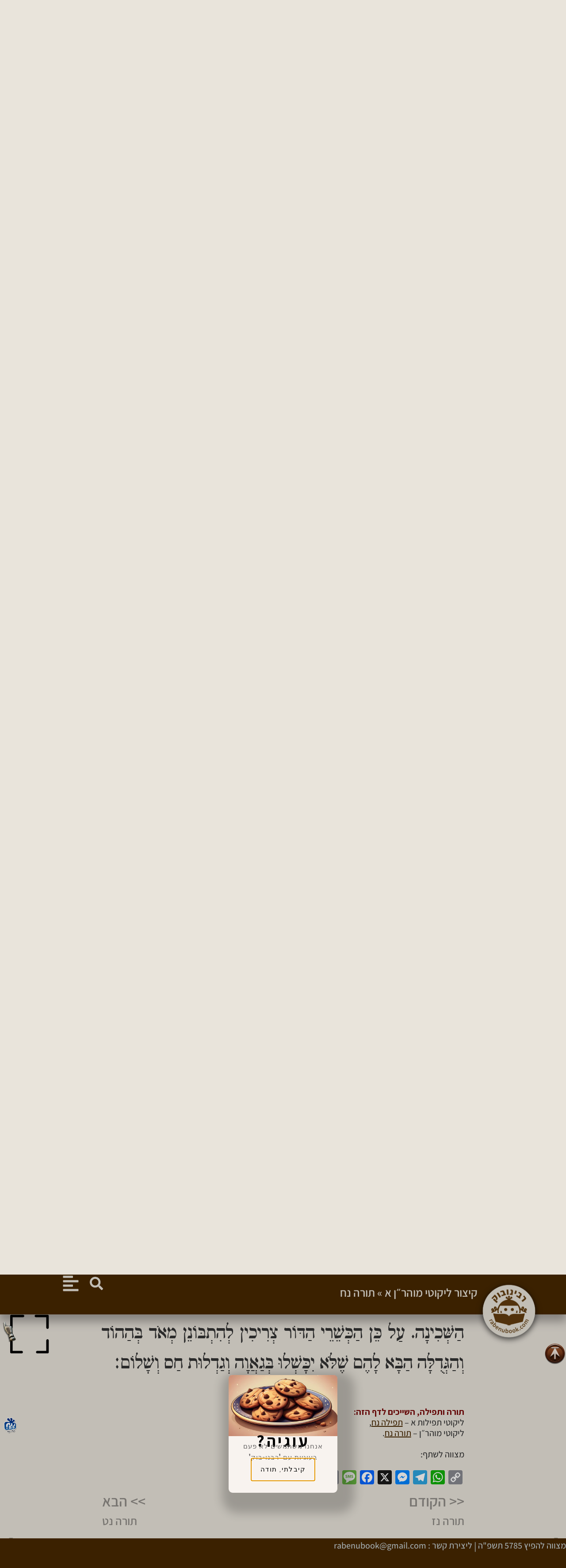

--- FILE ---
content_type: text/html; charset=UTF-8
request_url: https://rabenubook.com/kitzur-likutey-moharan-a-058/
body_size: 36612
content:
<!doctype html>
<html dir="rtl" lang="he-IL" prefix="og: https://ogp.me/ns#">
<head>
	<meta charset="UTF-8">
	<meta name="viewport" content="width=device-width, initial-scale=1">
	<link rel="profile" href="https://gmpg.org/xfn/11">
		<style>img:is([sizes="auto" i], [sizes^="auto," i]) { contain-intrinsic-size: 3000px 1500px }</style>
	
<!-- Search Engine Optimization by Rank Math PRO - https://rankmath.com/ -->
<title>קיצור ליקוטי מוהר״ן א &gt; תורה נח 🙂 רבינו-בוק החדש</title>
<meta name="description" content="תְּלָת נָפְקִין מֵחַד"/>
<meta name="robots" content="follow, index, max-snippet:-1, max-video-preview:-1, max-image-preview:large"/>
<link rel="canonical" href="https://rabenubook.com/kitzur-likutey-moharan-a-058/" />
<meta property="og:locale" content="he_IL" />
<meta property="og:type" content="article" />
<meta property="og:title" content="קיצור ליקוטי מוהר״ן א &gt; תורה נח 🙂 רבינו-בוק החדש" />
<meta property="og:description" content="תְּלָת נָפְקִין מֵחַד" />
<meta property="og:url" content="https://rabenubook.com/kitzur-likutey-moharan-a-058/" />
<meta property="og:site_name" content="רבינו-בוק" />
<meta property="article:publisher" content="https://www.facebook.com/rabenubook" />
<meta property="article:tag" content="נח" />
<meta property="article:section" content="קיצור ליקוטי מוהר״ן א" />
<meta property="og:updated_time" content="2024-05-20T20:26:00+03:00" />
<meta property="og:image" content="https://rabenubook.com/wp-content/uploads/2024/05/צל-2-רבנובו-סמיילי-לוגו-אתר-רקע-עגול.png" />
<meta property="og:image:secure_url" content="https://rabenubook.com/wp-content/uploads/2024/05/צל-2-רבנובו-סמיילי-לוגו-אתר-רקע-עגול.png" />
<meta property="og:image:width" content="603" />
<meta property="og:image:height" content="603" />
<meta property="og:image:alt" content="logo" />
<meta property="og:image:type" content="image/png" />
<meta name="twitter:card" content="summary_large_image" />
<meta name="twitter:title" content="קיצור ליקוטי מוהר״ן א &gt; תורה נח 🙂 רבינו-בוק החדש" />
<meta name="twitter:description" content="תְּלָת נָפְקִין מֵחַד" />
<meta name="twitter:image" content="https://rabenubook.com/wp-content/uploads/2024/05/צל-2-רבנובו-סמיילי-לוגו-אתר-רקע-עגול.png" />
<meta name="twitter:label1" content="Written by" />
<meta name="twitter:data1" content="רבינו-בוק" />
<meta name="twitter:label2" content="Time to read" />
<meta name="twitter:data2" content="5 minutes" />
<script type="application/ld+json" class="rank-math-schema-pro">{"@context":"https://schema.org","@graph":[{"@type":"BreadcrumbList","@id":"https://rabenubook.com/kitzur-likutey-moharan-a-058/#breadcrumb","itemListElement":[{"@type":"ListItem","position":"1","item":{"@id":"https://rabenubook.com/category/%D7%A7%D7%99%D7%A6%D7%95%D7%A8-%D7%9C%D7%99%D7%A7%D7%95%D7%98%D7%99-%D7%9E%D7%95%D7%94%D7%A8%D7%9F-%D7%90/","name":"\u05e7\u05d9\u05e6\u05d5\u05e8 \u05dc\u05d9\u05e7\u05d5\u05d8\u05d9 \u05de\u05d5\u05d4\u05e8\u05f4\u05df \u05d0"}},{"@type":"ListItem","position":"2","item":{"@id":"https://rabenubook.com/kitzur-likutey-moharan-a-058/","name":"\u05ea\u05d5\u05e8\u05d4 \u05e0\u05d7"}}]}]}</script>
<!-- /Rank Math WordPress SEO plugin -->

<link rel='dns-prefetch' href='//static.addtoany.com' />
<link rel="alternate" type="application/rss+xml" title="רבינו בוק &laquo; פיד‏" href="https://rabenubook.com/feed/" />
<link rel="alternate" type="application/rss+xml" title="רבינו בוק &laquo; פיד תגובות‏" href="https://rabenubook.com/comments/feed/" />
<link rel="alternate" type="application/rss+xml" title="רבינו בוק &laquo; פיד תגובות של תורה נח" href="https://rabenubook.com/kitzur-likutey-moharan-a-058/feed/" />
<script>
window._wpemojiSettings = {"baseUrl":"https:\/\/s.w.org\/images\/core\/emoji\/15.1.0\/72x72\/","ext":".png","svgUrl":"https:\/\/s.w.org\/images\/core\/emoji\/15.1.0\/svg\/","svgExt":".svg","source":{"concatemoji":"https:\/\/rabenubook.com\/wp-includes\/js\/wp-emoji-release.min.js?ver=5e1af2ede2005b22727371c478111b6c"}};
/*! This file is auto-generated */
!function(i,n){var o,s,e;function c(e){try{var t={supportTests:e,timestamp:(new Date).valueOf()};sessionStorage.setItem(o,JSON.stringify(t))}catch(e){}}function p(e,t,n){e.clearRect(0,0,e.canvas.width,e.canvas.height),e.fillText(t,0,0);var t=new Uint32Array(e.getImageData(0,0,e.canvas.width,e.canvas.height).data),r=(e.clearRect(0,0,e.canvas.width,e.canvas.height),e.fillText(n,0,0),new Uint32Array(e.getImageData(0,0,e.canvas.width,e.canvas.height).data));return t.every(function(e,t){return e===r[t]})}function u(e,t,n){switch(t){case"flag":return n(e,"\ud83c\udff3\ufe0f\u200d\u26a7\ufe0f","\ud83c\udff3\ufe0f\u200b\u26a7\ufe0f")?!1:!n(e,"\ud83c\uddfa\ud83c\uddf3","\ud83c\uddfa\u200b\ud83c\uddf3")&&!n(e,"\ud83c\udff4\udb40\udc67\udb40\udc62\udb40\udc65\udb40\udc6e\udb40\udc67\udb40\udc7f","\ud83c\udff4\u200b\udb40\udc67\u200b\udb40\udc62\u200b\udb40\udc65\u200b\udb40\udc6e\u200b\udb40\udc67\u200b\udb40\udc7f");case"emoji":return!n(e,"\ud83d\udc26\u200d\ud83d\udd25","\ud83d\udc26\u200b\ud83d\udd25")}return!1}function f(e,t,n){var r="undefined"!=typeof WorkerGlobalScope&&self instanceof WorkerGlobalScope?new OffscreenCanvas(300,150):i.createElement("canvas"),a=r.getContext("2d",{willReadFrequently:!0}),o=(a.textBaseline="top",a.font="600 32px Arial",{});return e.forEach(function(e){o[e]=t(a,e,n)}),o}function t(e){var t=i.createElement("script");t.src=e,t.defer=!0,i.head.appendChild(t)}"undefined"!=typeof Promise&&(o="wpEmojiSettingsSupports",s=["flag","emoji"],n.supports={everything:!0,everythingExceptFlag:!0},e=new Promise(function(e){i.addEventListener("DOMContentLoaded",e,{once:!0})}),new Promise(function(t){var n=function(){try{var e=JSON.parse(sessionStorage.getItem(o));if("object"==typeof e&&"number"==typeof e.timestamp&&(new Date).valueOf()<e.timestamp+604800&&"object"==typeof e.supportTests)return e.supportTests}catch(e){}return null}();if(!n){if("undefined"!=typeof Worker&&"undefined"!=typeof OffscreenCanvas&&"undefined"!=typeof URL&&URL.createObjectURL&&"undefined"!=typeof Blob)try{var e="postMessage("+f.toString()+"("+[JSON.stringify(s),u.toString(),p.toString()].join(",")+"));",r=new Blob([e],{type:"text/javascript"}),a=new Worker(URL.createObjectURL(r),{name:"wpTestEmojiSupports"});return void(a.onmessage=function(e){c(n=e.data),a.terminate(),t(n)})}catch(e){}c(n=f(s,u,p))}t(n)}).then(function(e){for(var t in e)n.supports[t]=e[t],n.supports.everything=n.supports.everything&&n.supports[t],"flag"!==t&&(n.supports.everythingExceptFlag=n.supports.everythingExceptFlag&&n.supports[t]);n.supports.everythingExceptFlag=n.supports.everythingExceptFlag&&!n.supports.flag,n.DOMReady=!1,n.readyCallback=function(){n.DOMReady=!0}}).then(function(){return e}).then(function(){var e;n.supports.everything||(n.readyCallback(),(e=n.source||{}).concatemoji?t(e.concatemoji):e.wpemoji&&e.twemoji&&(t(e.twemoji),t(e.wpemoji)))}))}((window,document),window._wpemojiSettings);
</script>
<style id='wp-emoji-styles-inline-css'>

	img.wp-smiley, img.emoji {
		display: inline !important;
		border: none !important;
		box-shadow: none !important;
		height: 1em !important;
		width: 1em !important;
		margin: 0 0.07em !important;
		vertical-align: -0.1em !important;
		background: none !important;
		padding: 0 !important;
	}
</style>
<link rel='stylesheet' id='wp-block-library-rtl-css' href='https://rabenubook.com/wp-includes/css/dist/block-library/style-rtl.min.css?ver=5e1af2ede2005b22727371c478111b6c' media='all' />
<style id='classic-theme-styles-inline-css'>
/*! This file is auto-generated */
.wp-block-button__link{color:#fff;background-color:#32373c;border-radius:9999px;box-shadow:none;text-decoration:none;padding:calc(.667em + 2px) calc(1.333em + 2px);font-size:1.125em}.wp-block-file__button{background:#32373c;color:#fff;text-decoration:none}
</style>
<style id='global-styles-inline-css'>
:root{--wp--preset--aspect-ratio--square: 1;--wp--preset--aspect-ratio--4-3: 4/3;--wp--preset--aspect-ratio--3-4: 3/4;--wp--preset--aspect-ratio--3-2: 3/2;--wp--preset--aspect-ratio--2-3: 2/3;--wp--preset--aspect-ratio--16-9: 16/9;--wp--preset--aspect-ratio--9-16: 9/16;--wp--preset--color--black: #000000;--wp--preset--color--cyan-bluish-gray: #abb8c3;--wp--preset--color--white: #ffffff;--wp--preset--color--pale-pink: #f78da7;--wp--preset--color--vivid-red: #cf2e2e;--wp--preset--color--luminous-vivid-orange: #ff6900;--wp--preset--color--luminous-vivid-amber: #fcb900;--wp--preset--color--light-green-cyan: #7bdcb5;--wp--preset--color--vivid-green-cyan: #00d084;--wp--preset--color--pale-cyan-blue: #8ed1fc;--wp--preset--color--vivid-cyan-blue: #0693e3;--wp--preset--color--vivid-purple: #9b51e0;--wp--preset--gradient--vivid-cyan-blue-to-vivid-purple: linear-gradient(135deg,rgba(6,147,227,1) 0%,rgb(155,81,224) 100%);--wp--preset--gradient--light-green-cyan-to-vivid-green-cyan: linear-gradient(135deg,rgb(122,220,180) 0%,rgb(0,208,130) 100%);--wp--preset--gradient--luminous-vivid-amber-to-luminous-vivid-orange: linear-gradient(135deg,rgba(252,185,0,1) 0%,rgba(255,105,0,1) 100%);--wp--preset--gradient--luminous-vivid-orange-to-vivid-red: linear-gradient(135deg,rgba(255,105,0,1) 0%,rgb(207,46,46) 100%);--wp--preset--gradient--very-light-gray-to-cyan-bluish-gray: linear-gradient(135deg,rgb(238,238,238) 0%,rgb(169,184,195) 100%);--wp--preset--gradient--cool-to-warm-spectrum: linear-gradient(135deg,rgb(74,234,220) 0%,rgb(151,120,209) 20%,rgb(207,42,186) 40%,rgb(238,44,130) 60%,rgb(251,105,98) 80%,rgb(254,248,76) 100%);--wp--preset--gradient--blush-light-purple: linear-gradient(135deg,rgb(255,206,236) 0%,rgb(152,150,240) 100%);--wp--preset--gradient--blush-bordeaux: linear-gradient(135deg,rgb(254,205,165) 0%,rgb(254,45,45) 50%,rgb(107,0,62) 100%);--wp--preset--gradient--luminous-dusk: linear-gradient(135deg,rgb(255,203,112) 0%,rgb(199,81,192) 50%,rgb(65,88,208) 100%);--wp--preset--gradient--pale-ocean: linear-gradient(135deg,rgb(255,245,203) 0%,rgb(182,227,212) 50%,rgb(51,167,181) 100%);--wp--preset--gradient--electric-grass: linear-gradient(135deg,rgb(202,248,128) 0%,rgb(113,206,126) 100%);--wp--preset--gradient--midnight: linear-gradient(135deg,rgb(2,3,129) 0%,rgb(40,116,252) 100%);--wp--preset--font-size--small: 13px;--wp--preset--font-size--medium: 20px;--wp--preset--font-size--large: 36px;--wp--preset--font-size--x-large: 42px;--wp--preset--spacing--20: 0.44rem;--wp--preset--spacing--30: 0.67rem;--wp--preset--spacing--40: 1rem;--wp--preset--spacing--50: 1.5rem;--wp--preset--spacing--60: 2.25rem;--wp--preset--spacing--70: 3.38rem;--wp--preset--spacing--80: 5.06rem;--wp--preset--shadow--natural: 6px 6px 9px rgba(0, 0, 0, 0.2);--wp--preset--shadow--deep: 12px 12px 50px rgba(0, 0, 0, 0.4);--wp--preset--shadow--sharp: 6px 6px 0px rgba(0, 0, 0, 0.2);--wp--preset--shadow--outlined: 6px 6px 0px -3px rgba(255, 255, 255, 1), 6px 6px rgba(0, 0, 0, 1);--wp--preset--shadow--crisp: 6px 6px 0px rgba(0, 0, 0, 1);}:root :where(.is-layout-flow) > :first-child{margin-block-start: 0;}:root :where(.is-layout-flow) > :last-child{margin-block-end: 0;}:root :where(.is-layout-flow) > *{margin-block-start: 24px;margin-block-end: 0;}:root :where(.is-layout-constrained) > :first-child{margin-block-start: 0;}:root :where(.is-layout-constrained) > :last-child{margin-block-end: 0;}:root :where(.is-layout-constrained) > *{margin-block-start: 24px;margin-block-end: 0;}:root :where(.is-layout-flex){gap: 24px;}:root :where(.is-layout-grid){gap: 24px;}body .is-layout-flex{display: flex;}.is-layout-flex{flex-wrap: wrap;align-items: center;}.is-layout-flex > :is(*, div){margin: 0;}body .is-layout-grid{display: grid;}.is-layout-grid > :is(*, div){margin: 0;}.has-black-color{color: var(--wp--preset--color--black) !important;}.has-cyan-bluish-gray-color{color: var(--wp--preset--color--cyan-bluish-gray) !important;}.has-white-color{color: var(--wp--preset--color--white) !important;}.has-pale-pink-color{color: var(--wp--preset--color--pale-pink) !important;}.has-vivid-red-color{color: var(--wp--preset--color--vivid-red) !important;}.has-luminous-vivid-orange-color{color: var(--wp--preset--color--luminous-vivid-orange) !important;}.has-luminous-vivid-amber-color{color: var(--wp--preset--color--luminous-vivid-amber) !important;}.has-light-green-cyan-color{color: var(--wp--preset--color--light-green-cyan) !important;}.has-vivid-green-cyan-color{color: var(--wp--preset--color--vivid-green-cyan) !important;}.has-pale-cyan-blue-color{color: var(--wp--preset--color--pale-cyan-blue) !important;}.has-vivid-cyan-blue-color{color: var(--wp--preset--color--vivid-cyan-blue) !important;}.has-vivid-purple-color{color: var(--wp--preset--color--vivid-purple) !important;}.has-black-background-color{background-color: var(--wp--preset--color--black) !important;}.has-cyan-bluish-gray-background-color{background-color: var(--wp--preset--color--cyan-bluish-gray) !important;}.has-white-background-color{background-color: var(--wp--preset--color--white) !important;}.has-pale-pink-background-color{background-color: var(--wp--preset--color--pale-pink) !important;}.has-vivid-red-background-color{background-color: var(--wp--preset--color--vivid-red) !important;}.has-luminous-vivid-orange-background-color{background-color: var(--wp--preset--color--luminous-vivid-orange) !important;}.has-luminous-vivid-amber-background-color{background-color: var(--wp--preset--color--luminous-vivid-amber) !important;}.has-light-green-cyan-background-color{background-color: var(--wp--preset--color--light-green-cyan) !important;}.has-vivid-green-cyan-background-color{background-color: var(--wp--preset--color--vivid-green-cyan) !important;}.has-pale-cyan-blue-background-color{background-color: var(--wp--preset--color--pale-cyan-blue) !important;}.has-vivid-cyan-blue-background-color{background-color: var(--wp--preset--color--vivid-cyan-blue) !important;}.has-vivid-purple-background-color{background-color: var(--wp--preset--color--vivid-purple) !important;}.has-black-border-color{border-color: var(--wp--preset--color--black) !important;}.has-cyan-bluish-gray-border-color{border-color: var(--wp--preset--color--cyan-bluish-gray) !important;}.has-white-border-color{border-color: var(--wp--preset--color--white) !important;}.has-pale-pink-border-color{border-color: var(--wp--preset--color--pale-pink) !important;}.has-vivid-red-border-color{border-color: var(--wp--preset--color--vivid-red) !important;}.has-luminous-vivid-orange-border-color{border-color: var(--wp--preset--color--luminous-vivid-orange) !important;}.has-luminous-vivid-amber-border-color{border-color: var(--wp--preset--color--luminous-vivid-amber) !important;}.has-light-green-cyan-border-color{border-color: var(--wp--preset--color--light-green-cyan) !important;}.has-vivid-green-cyan-border-color{border-color: var(--wp--preset--color--vivid-green-cyan) !important;}.has-pale-cyan-blue-border-color{border-color: var(--wp--preset--color--pale-cyan-blue) !important;}.has-vivid-cyan-blue-border-color{border-color: var(--wp--preset--color--vivid-cyan-blue) !important;}.has-vivid-purple-border-color{border-color: var(--wp--preset--color--vivid-purple) !important;}.has-vivid-cyan-blue-to-vivid-purple-gradient-background{background: var(--wp--preset--gradient--vivid-cyan-blue-to-vivid-purple) !important;}.has-light-green-cyan-to-vivid-green-cyan-gradient-background{background: var(--wp--preset--gradient--light-green-cyan-to-vivid-green-cyan) !important;}.has-luminous-vivid-amber-to-luminous-vivid-orange-gradient-background{background: var(--wp--preset--gradient--luminous-vivid-amber-to-luminous-vivid-orange) !important;}.has-luminous-vivid-orange-to-vivid-red-gradient-background{background: var(--wp--preset--gradient--luminous-vivid-orange-to-vivid-red) !important;}.has-very-light-gray-to-cyan-bluish-gray-gradient-background{background: var(--wp--preset--gradient--very-light-gray-to-cyan-bluish-gray) !important;}.has-cool-to-warm-spectrum-gradient-background{background: var(--wp--preset--gradient--cool-to-warm-spectrum) !important;}.has-blush-light-purple-gradient-background{background: var(--wp--preset--gradient--blush-light-purple) !important;}.has-blush-bordeaux-gradient-background{background: var(--wp--preset--gradient--blush-bordeaux) !important;}.has-luminous-dusk-gradient-background{background: var(--wp--preset--gradient--luminous-dusk) !important;}.has-pale-ocean-gradient-background{background: var(--wp--preset--gradient--pale-ocean) !important;}.has-electric-grass-gradient-background{background: var(--wp--preset--gradient--electric-grass) !important;}.has-midnight-gradient-background{background: var(--wp--preset--gradient--midnight) !important;}.has-small-font-size{font-size: var(--wp--preset--font-size--small) !important;}.has-medium-font-size{font-size: var(--wp--preset--font-size--medium) !important;}.has-large-font-size{font-size: var(--wp--preset--font-size--large) !important;}.has-x-large-font-size{font-size: var(--wp--preset--font-size--x-large) !important;}
:root :where(.wp-block-pullquote){font-size: 1.5em;line-height: 1.6;}
</style>
<link rel='stylesheet' id='hello-elementor-css' href='https://rabenubook.com/wp-content/themes/hello-elementor/style.min.css?ver=3.0.1' media='all' />
<link rel='stylesheet' id='hello-elementor-theme-style-css' href='https://rabenubook.com/wp-content/themes/hello-elementor/theme.min.css?ver=3.0.1' media='all' />
<link rel='stylesheet' id='hello-elementor-header-footer-css' href='https://rabenubook.com/wp-content/themes/hello-elementor/header-footer.min.css?ver=3.0.1' media='all' />
<link rel='stylesheet' id='elementor-frontend-css' href='https://rabenubook.com/wp-content/plugins/elementor/assets/css/frontend-rtl.min.css?ver=3.28.3' media='all' />
<link rel='stylesheet' id='elementor-post-15927-css' href='https://rabenubook.com/wp-content/uploads/elementor/css/post-15927.css?ver=1745177680' media='all' />
<link rel='stylesheet' id='e-animation-grow-css' href='https://rabenubook.com/wp-content/plugins/elementor/assets/lib/animations/styles/e-animation-grow.min.css?ver=3.28.3' media='all' />
<link rel='stylesheet' id='widget-image-css' href='https://rabenubook.com/wp-content/plugins/elementor/assets/css/widget-image-rtl.min.css?ver=3.28.3' media='all' />
<link rel='stylesheet' id='widget-heading-css' href='https://rabenubook.com/wp-content/plugins/elementor/assets/css/widget-heading-rtl.min.css?ver=3.28.3' media='all' />
<link rel='stylesheet' id='swiper-css' href='https://rabenubook.com/wp-content/plugins/elementor/assets/lib/swiper/v8/css/swiper.min.css?ver=8.4.5' media='all' />
<link rel='stylesheet' id='e-swiper-css' href='https://rabenubook.com/wp-content/plugins/elementor/assets/css/conditionals/e-swiper.min.css?ver=3.28.3' media='all' />
<link rel='stylesheet' id='widget-post-navigation-css' href='https://rabenubook.com/wp-content/plugins/elementor-pro/assets/css/widget-post-navigation-rtl.min.css?ver=3.25.4' media='all' />
<link rel='stylesheet' id='e-animation-fadeInRight-css' href='https://rabenubook.com/wp-content/plugins/elementor/assets/lib/animations/styles/fadeInRight.min.css?ver=3.28.3' media='all' />
<link rel='stylesheet' id='e-animation-fadeInUp-css' href='https://rabenubook.com/wp-content/plugins/elementor/assets/lib/animations/styles/fadeInUp.min.css?ver=3.28.3' media='all' />
<link rel='stylesheet' id='e-popup-style-css' href='https://rabenubook.com/wp-content/plugins/elementor-pro/assets/css/conditionals/popup.min.css?ver=3.25.4' media='all' />
<link rel='stylesheet' id='elementor-post-24101-css' href='https://rabenubook.com/wp-content/uploads/elementor/css/post-24101.css?ver=1761242938' media='all' />
<link rel='stylesheet' id='elementor-post-24202-css' href='https://rabenubook.com/wp-content/uploads/elementor/css/post-24202.css?ver=1745177680' media='all' />
<link rel='stylesheet' id='elementor-post-24049-css' href='https://rabenubook.com/wp-content/uploads/elementor/css/post-24049.css?ver=1762293471' media='all' />
<link rel='stylesheet' id='elementor-post-27229-css' href='https://rabenubook.com/wp-content/uploads/elementor/css/post-27229.css?ver=1745177680' media='all' />
<link rel='stylesheet' id='addtoany-css' href='https://rabenubook.com/wp-content/plugins/add-to-any/addtoany.min.css?ver=1.16' media='all' />
<link rel='stylesheet' id='jquery-chosen-css' href='https://rabenubook.com/wp-content/plugins/jet-search/assets/lib/chosen/chosen.min.css?ver=1.8.7' media='all' />
<link rel='stylesheet' id='jet-search-css' href='https://rabenubook.com/wp-content/plugins/jet-search/assets/css/jet-search.css?ver=3.5.5' media='all' />
<link rel='stylesheet' id='elementor-gf-local-roboto-css' href='http://rabenubook.com/wp-content/uploads/elementor/google-fonts/css/roboto.css?ver=1744835277' media='all' />
<link rel='stylesheet' id='elementor-gf-local-robotoslab-css' href='http://rabenubook.com/wp-content/uploads/elementor/google-fonts/css/robotoslab.css?ver=1744835313' media='all' />
<link rel='stylesheet' id='elementor-gf-local-assistant-css' href='http://rabenubook.com/wp-content/uploads/elementor/google-fonts/css/assistant.css?ver=1744835279' media='all' />
<link rel='stylesheet' id='elementor-gf-local-audiowide-css' href='http://rabenubook.com/wp-content/uploads/elementor/google-fonts/css/audiowide.css?ver=1744835279' media='all' />
<link rel='stylesheet' id='elementor-gf-local-anton-css' href='http://rabenubook.com/wp-content/uploads/elementor/google-fonts/css/anton.css?ver=1744835280' media='all' />
<script id="ruigehond006_javascript-js-extra">
var ruigehond006_c = {"bar_attach":"bottom","bar_color":"#453538","bar_height":"7px","aria_label":"","mark_it_zero":"on","post_types":["post","page"],"ert_speed":"0","ert_snippet":"","post_identifier":".post-2616.post.type-post.status-publish.format-standard.hentry.category-23.tag-111","post_id":"2616"};
</script>
<script src="https://rabenubook.com/wp-content/plugins/wp-reading-progress/wp-reading-progress.min.js?ver=1.6.0" id="ruigehond006_javascript-js"></script>
<script src="https://rabenubook.com/wp-includes/js/jquery/jquery.min.js?ver=3.7.1" id="jquery-core-js"></script>
<script src="https://rabenubook.com/wp-includes/js/jquery/jquery-migrate.min.js?ver=3.4.1" id="jquery-migrate-js"></script>
<script id="jquery-js-after">
jQuery(document).ready(function($) {
                function removeHebrewDiacritics(text) {
                    return text.normalize('NFD').replace(/[\u0591-\u05C7]/gu, '');
                }

                $(document).on('input', '.search-field, input[name="s"]', function() {
                    var originalValue = $(this).val();
                    var cleanValue = removeHebrewDiacritics(originalValue);
                    window.cleanHebrewQuery = cleanValue;
                });

                // Override the form submission
                $('form[role="search"]').on('submit', function(e) {
                    var searchInput = $(this).find('input[name="s"]');
                    if (window.cleanHebrewQuery) {
                        searchInput.val(window.cleanHebrewQuery);
                    }
                });
            });
</script>
<script src="https://rabenubook.com/wp-includes/js/imagesloaded.min.js?ver=5e1af2ede2005b22727371c478111b6c" id="imagesLoaded-js"></script>
<script id="addtoany-core-js-before">
window.a2a_config=window.a2a_config||{};a2a_config.callbacks=[];a2a_config.overlays=[];a2a_config.templates={};a2a_localize = {
	Share: "Share",
	Save: "Save",
	Subscribe: "Subscribe",
	Email: "Email",
	Bookmark: "Bookmark",
	ShowAll: "Show all",
	ShowLess: "Show less",
	FindServices: "Find service(s)",
	FindAnyServiceToAddTo: "Instantly find any service to add to",
	PoweredBy: "Powered by",
	ShareViaEmail: "Share via email",
	SubscribeViaEmail: "Subscribe via email",
	BookmarkInYourBrowser: "Bookmark in your browser",
	BookmarkInstructions: "Press Ctrl+D or \u2318+D to bookmark this page",
	AddToYourFavorites: "Add to your favorites",
	SendFromWebOrProgram: "Send from any email address or email program",
	EmailProgram: "Email program",
	More: "More&#8230;",
	ThanksForSharing: "Thanks for sharing!",
	ThanksForFollowing: "Thanks for following!"
};
</script>
<script defer src="https://static.addtoany.com/menu/page.js" id="addtoany-core-js"></script>
<script defer src="https://rabenubook.com/wp-content/plugins/add-to-any/addtoany.min.js?ver=1.1" id="addtoany-jquery-js"></script>
<link rel="https://api.w.org/" href="https://rabenubook.com/wp-json/" /><link rel="alternate" title="JSON" type="application/json" href="https://rabenubook.com/wp-json/wp/v2/posts/2616" /><link rel="EditURI" type="application/rsd+xml" title="RSD" href="https://rabenubook.com/xmlrpc.php?rsd" />

<link rel='shortlink' href='https://rabenubook.com/?p=2616' />
<link rel="alternate" title="oEmbed (JSON)" type="application/json+oembed" href="https://rabenubook.com/wp-json/oembed/1.0/embed?url=https%3A%2F%2Frabenubook.com%2Fkitzur-likutey-moharan-a-058%2F" />
<link rel="alternate" title="oEmbed (XML)" type="text/xml+oembed" href="https://rabenubook.com/wp-json/oembed/1.0/embed?url=https%3A%2F%2Frabenubook.com%2Fkitzur-likutey-moharan-a-058%2F&#038;format=xml" />
<meta name="generator" content="Elementor 3.28.3; features: e_font_icon_svg, additional_custom_breakpoints, e_local_google_fonts; settings: css_print_method-external, google_font-enabled, font_display-swap">
			<style>
				.e-con.e-parent:nth-of-type(n+4):not(.e-lazyloaded):not(.e-no-lazyload),
				.e-con.e-parent:nth-of-type(n+4):not(.e-lazyloaded):not(.e-no-lazyload) * {
					background-image: none !important;
				}
				@media screen and (max-height: 1024px) {
					.e-con.e-parent:nth-of-type(n+3):not(.e-lazyloaded):not(.e-no-lazyload),
					.e-con.e-parent:nth-of-type(n+3):not(.e-lazyloaded):not(.e-no-lazyload) * {
						background-image: none !important;
					}
				}
				@media screen and (max-height: 640px) {
					.e-con.e-parent:nth-of-type(n+2):not(.e-lazyloaded):not(.e-no-lazyload),
					.e-con.e-parent:nth-of-type(n+2):not(.e-lazyloaded):not(.e-no-lazyload) * {
						background-image: none !important;
					}
				}
			</style>
			<style>#ruigehond006_wrap{z-index:10001;position:fixed;display:block;left:0;width:100%;margin:0;overflow:visible}#ruigehond006_inner{position:absolute;height:0;width:inherit;background-color:rgba(255,255,255,.2);-webkit-transition:height .4s;transition:height .4s}html[dir=rtl] #ruigehond006_wrap{text-align:right}#ruigehond006_bar{width:0;height:100%;background-color:transparent}</style><script id="google_gtagjs" src="https://www.googletagmanager.com/gtag/js?id=G-Y010DZBMBL" async></script>
<script id="google_gtagjs-inline">
window.dataLayer = window.dataLayer || [];function gtag(){dataLayer.push(arguments);}gtag('js', new Date());gtag('config', 'G-Y010DZBMBL', {} );
</script>
<link rel="icon" href="https://rabenubook.com/wp-content/uploads/2023/08/cropped-rabenubook_logo-1-1-32x32.png" sizes="32x32" />
<link rel="icon" href="https://rabenubook.com/wp-content/uploads/2023/08/cropped-rabenubook_logo-1-1-192x192.png" sizes="192x192" />
<link rel="apple-touch-icon" href="https://rabenubook.com/wp-content/uploads/2023/08/cropped-rabenubook_logo-1-1-180x180.png" />
<meta name="msapplication-TileImage" content="https://rabenubook.com/wp-content/uploads/2023/08/cropped-rabenubook_logo-1-1-270x270.png" />
		<style id="wp-custom-css">
			/* Custom CSS styles for text within round parentheses and square brackets */
span.custom-parentheses-brackets {
    /* Define styles for the parentheses and brackets */
    font-size: 82%; /* Adjust the font size as needed for parentheses and brackets */
    color: #A68C91 ; /* Change the text color as needed for parentheses and brackets */
    /* Add any other styles you prefer for parentheses and brackets */
}
		</style>
		<style id="sccss"></style></head>
<body class="rtl wp-singular post-template-default single single-post postid-2616 single-format-standard wp-custom-logo wp-theme-hello-elementor elementor-default elementor-template-full-width elementor-kit-15927 elementor-page-24049">


<a class="skip-link screen-reader-text" href="#content">דלג לתוכן</a>

		<header data-elementor-type="header" data-elementor-id="24101" class="elementor elementor-24101 elementor-location-header" data-elementor-post-type="elementor_library">
			<div class="elementor-element elementor-element-700309da e-con-full e-flex e-con e-parent" data-id="700309da" data-element_type="container" data-settings="{&quot;background_background&quot;:&quot;classic&quot;,&quot;sticky&quot;:&quot;top&quot;,&quot;sticky_on&quot;:[&quot;desktop&quot;,&quot;tablet&quot;,&quot;mobile&quot;],&quot;sticky_offset&quot;:0,&quot;sticky_effects_offset&quot;:0,&quot;sticky_anchor_link_offset&quot;:0}">
		<div class="elementor-element elementor-element-b8e72ad e-con-full e-flex e-con e-child" data-id="b8e72ad" data-element_type="container">
				<div class="elementor-element elementor-element-ceda73d elementor-view-default elementor-widget elementor-widget-icon" data-id="ceda73d" data-element_type="widget" data-widget_type="icon.default">
				<div class="elementor-widget-container">
							<div class="elementor-icon-wrapper">
			<a class="elementor-icon elementor-animation-grow" href="#elementor-action%3Aaction%3Dpopup%3Aopen%26settings%3DeyJpZCI6IjI0ODM5IiwidG9nZ2xlIjpmYWxzZX0%3D">
			<svg aria-hidden="true" class="e-font-icon-svg e-fas-search" viewBox="0 0 512 512" xmlns="http://www.w3.org/2000/svg"><path d="M505 442.7L405.3 343c-4.5-4.5-10.6-7-17-7H372c27.6-35.3 44-79.7 44-128C416 93.1 322.9 0 208 0S0 93.1 0 208s93.1 208 208 208c48.3 0 92.7-16.4 128-44v16.3c0 6.4 2.5 12.5 7 17l99.7 99.7c9.4 9.4 24.6 9.4 33.9 0l28.3-28.3c9.4-9.4 9.4-24.6.1-34zM208 336c-70.7 0-128-57.2-128-128 0-70.7 57.2-128 128-128 70.7 0 128 57.2 128 128 0 70.7-57.2 128-128 128z"></path></svg>			</a>
		</div>
						</div>
				</div>
				<div class="elementor-element elementor-element-cce2494 elementor-view-default elementor-widget elementor-widget-icon" data-id="cce2494" data-element_type="widget" data-widget_type="icon.default">
				<div class="elementor-widget-container">
							<div class="elementor-icon-wrapper">
			<a class="elementor-icon elementor-animation-grow" href="#elementor-action%3Aaction%3Dpopup%3Aopen%26settings%3DeyJpZCI6IjI0MTQzIiwidG9nZ2xlIjp0cnVlfQ%3D%3D">
			<svg aria-hidden="true" class="e-font-icon-svg e-fas-align-left" viewBox="0 0 448 512" xmlns="http://www.w3.org/2000/svg"><path d="M12.83 352h262.34A12.82 12.82 0 0 0 288 339.17v-38.34A12.82 12.82 0 0 0 275.17 288H12.83A12.82 12.82 0 0 0 0 300.83v38.34A12.82 12.82 0 0 0 12.83 352zm0-256h262.34A12.82 12.82 0 0 0 288 83.17V44.83A12.82 12.82 0 0 0 275.17 32H12.83A12.82 12.82 0 0 0 0 44.83v38.34A12.82 12.82 0 0 0 12.83 96zM432 160H16a16 16 0 0 0-16 16v32a16 16 0 0 0 16 16h416a16 16 0 0 0 16-16v-32a16 16 0 0 0-16-16zm0 256H16a16 16 0 0 0-16 16v32a16 16 0 0 0 16 16h416a16 16 0 0 0 16-16v-32a16 16 0 0 0-16-16z"></path></svg>			</a>
		</div>
						</div>
				</div>
				</div>
		<div class="elementor-element elementor-element-edd2477 e-con-full e-flex e-con e-child" data-id="edd2477" data-element_type="container">
				</div>
				<div class="elementor-element elementor-element-e740025 elementor-fixed elementor-widget elementor-widget-image" data-id="e740025" data-element_type="widget" data-settings="{&quot;_position&quot;:&quot;fixed&quot;}" data-widget_type="image.default">
				<div class="elementor-widget-container">
																<a href="https://rabenubook.com">
							<img fetchpriority="high" width="693" height="693" src="https://rabenubook.com/wp-content/uploads/2024/05/צל-3-רבנובו-סמיילי-לוגו-אתר-רקע-עגול.png" class="elementor-animation-grow attachment-full size-full wp-image-25174" alt="" srcset="https://rabenubook.com/wp-content/uploads/2024/05/צל-3-רבנובו-סמיילי-לוגו-אתר-רקע-עגול.png 693w, https://rabenubook.com/wp-content/uploads/2024/05/צל-3-רבנובו-סמיילי-לוגו-אתר-רקע-עגול-300x300.png 300w, https://rabenubook.com/wp-content/uploads/2024/05/צל-3-רבנובו-סמיילי-לוגו-אתר-רקע-עגול-150x150.png 150w" sizes="(max-width: 693px) 100vw, 693px" />								</a>
															</div>
				</div>
				<div class="elementor-element elementor-element-1e09edd elementor-hidden-mobile elementor-widget elementor-widget-html" data-id="1e09edd" data-element_type="widget" data-widget_type="html.default">
				<div class="elementor-widget-container">
					<link href="https://fonts.googleapis.com/css2?family=Assistant:wght@700&display=swap" rel="stylesheet"> <!-- פונט Google Assistant עם עובי 700 -->

<div id="screensaver" style="display: none; position: fixed; top: 0; left: 0; width: 100%; height: 100%; background: rgba(50, 50, 50, 0.8); color: white; font-size: 48px; display: flex; justify-content: center; align-items: center; z-index: 9999;">
    <div id="movingText" style="position: absolute; white-space: nowrap; font-family: 'Assistant', sans-serif; font-weight: 700;"></div> <!-- הפונט כאן -->
</div>

<style>
    body {
        margin: 0;
        font-family: 'Assistant', sans-serif; /* הגדרת פונט האתר לפונט Assistant */
    }

    #screensaver {
        animation: fadeIn 0.5s;
    }

    @keyframes fadeIn {
        from { opacity: 0; }
        to { opacity: 1; }
    }

    @keyframes moveText {
        from { transform: translateX(-100%); opacity: 1; } /* מתחיל משמאל */
        80% { opacity: 1; } /* פייד עד 80% מהאנימציה */
        to { transform: translateX(100%); opacity: 0; } /* עובר לימין ויוצא מהמסך */
    }
</style>

<script>
    // בדיקת אם המכשיר הוא מחשב
    function isDesktop() {
        return window.matchMedia("(min-width: 1024px)").matches; // מחשבים עם רוחב מסך מינימלי
    }

    // הגדרת זמן היעד
    const targetDate = new Date('2026-09-11T18:50:00').getTime();

    // ########################################
    // שוניתי רק את הפונקציה הזו — שאר הקוד נשאר זהה
    // ########################################
    function getCountdownText() {
        const now = new Date().getTime();
        const distance = targetDate - now;

        // **שינוי יחיד**: אם עבר המועד - להציג רק ברכה, לא את הטיימר.
        if (distance <= 0) {
            return "שנה טובה ומתוקה! 🍯🍎";
        }

        // חישוב ימים, שעות ודקות
        const days = Math.floor(distance / (1000 * 60 * 60 * 24));
        const hours = Math.floor((distance % (1000 * 60 * 60 * 24)) / (1000 * 60 * 60));
        const minutes = Math.floor((distance % (1000 * 60 * 60)) / (1000 * 60));

        // עדכון התצוגה
        return `עוד ${days} ימים, ${hours} שעות ו-${minutes} דקות - עד לאומן ראש השנה!!!`; // פורמט חדש
    }

    // פונקציה להציג את השומר מסך
    function showScreensaver() {
        document.getElementById("screensaver").style.display = 'flex';
        moveText(); // הצגת הטקסט המניע
    }

    // הגדרת טיימר
    let idleTime = 0;
    let screensaverTimeout;

    function startIdleTimer() {
        clearTimeout(screensaverTimeout); // איפוס השומר מסך
        screensaverTimeout = setTimeout(() => {
            if (isDesktop()) { // רק אם מדובר במחשב
                showScreensaver();
            }
        }, 120000); // השומר מסך יופעל רק אחרי 90 שניות (90000 מילישניות)
    }

    // Reset idle time on user interaction
    window.onload = resetIdleTime;
    window.onmousemove = resetIdleTime;
    window.onkeypress = resetIdleTime;
    window.onclick = resetIdleTime; // זיהוי לחיצות עכבר

    function resetIdleTime() {
        document.getElementById("screensaver").style.display = 'none'; // להסתיר את השומר מסך אם חזרו
        startIdleTimer(); // לאתחל את הספירה מחדש אם הייתה פעילות
    }

    // פונקציה להזזת הטקסט
    function moveText() {
        const movingTextElement = document.getElementById("movingText");
        
        // הגדרת צבעים אקראיים מתוך הצבעים שנבחרו
        const colors = ['#008000', '#FFD700', '#00BFFF', '#FFFFFF', '#D2B48C']; // ירוק, צהוב, תכלת, לבן, בז
        movingTextElement.style.color = colors[Math.floor(Math.random() * colors.length)];

        // מיקום אנכי אקראי
        movingTextElement.style.top = Math.random() * 80 + 'vh'; // בחירת מיקום אנכי אקראי (לא להגיע לסוף המסך)

        // עדכון הטקסט עם השעון הנוכחי
        movingTextElement.innerHTML = getCountdownText();

        // אנימציה של טקסט
        movingTextElement.style.animation = 'moveText 20s linear forwards'; // 20 שניות להנעה

        // המתנה עד שהאנימציה תסתיים ואז לחדש את הטקסט
        setTimeout(() => {
            movingTextElement.style.animation = 'none'; // לעצור את האנימציה
            movingTextElement.offsetHeight; // לגרום לאנימציה להתחדש
            moveText(); // להתחיל שוב
        }, 21000); // המתן 21 שניות (20 שניות אנימציה + 1 שנייה הפסקה)
    }

    // להתחיל את הטיימר ברגע שהעמוד נטען
    startIdleTimer();
</script>
				</div>
				</div>
				<div class="elementor-element elementor-element-07961da elementor-fixed e-transform elementor-widget elementor-widget-html" data-id="07961da" data-element_type="widget" data-settings="{&quot;_position&quot;:&quot;fixed&quot;,&quot;_transform_scale_effect&quot;:{&quot;unit&quot;:&quot;px&quot;,&quot;size&quot;:1.2,&quot;sizes&quot;:[]},&quot;_transform_scale_effect_mobile&quot;:{&quot;unit&quot;:&quot;px&quot;,&quot;size&quot;:1.1,&quot;sizes&quot;:[]},&quot;_transform_scale_effect_tablet&quot;:{&quot;unit&quot;:&quot;px&quot;,&quot;size&quot;:&quot;&quot;,&quot;sizes&quot;:[]}}" data-widget_type="html.default">
				<div class="elementor-widget-container">
					<!-- תחילת קוד CSS לעיצוב הכפתור והלוגו -->
<style>
/* ייבוא פונט Google Assistant */
@import url('https://fonts.googleapis.com/css2?family=Assistant:wght@400&display=swap');

/* סידור האלמנט בעמוד */
#logo-popup {
  width: 10mm; /* גודל רוחב הכפתור במחשב */
  height: 10mm; /* גובה הכפתור במחשב */
  background-color: transparent; /* רקע שקוף */
  transition: all 0.3s ease-in-out; /* מעבר חלק */
  cursor: pointer; /* סמן כפתור */
  display: flex; /* סידור האלמנטים בשורה אחת */
  align-items: center; /* יישור במרכז אנכי */
}

/* עיצוב התמונה (הלוגו) */
#logo-popup img {
  width: 100%; /* התמונה תתפרס על כל רוחב הכפתור */
  height: 100%; /* התמונה תתפרס על כל גובה הכפתור */
  object-fit: contain; /* שמירה על פרופורציות הלוגו */
  transition: all 0.3s ease-in-out; /* מעבר חלק */
}

/* כשהכפתור נפתח, הלוגו יזוז ימינה */
#logo-popup.open {
  width: 340px; /* הרחבת הרוחב מספיק כדי לחשוף את כל הטקסט */
}

/* עיצוב הטקסט הנוסף שמתגלה */
#popup-text {
  display: none; /* הטקסט מוסתר בתחילה */
  font-size: 17px; /* גודל הגופן הוגדל בנקודה אחת */
  font-family: 'Assistant', sans-serif; /* שימוש בפונט Assistant */
  margin-left: 15px; /* מרחק קטן בין הלוגו לטקסט (קרוב יותר) */
  background-color: white; /* רקע לבן לטקסט */
  border-radius: 5px; /* פינות מעוגלות לטקסט */
  padding: 5px 10px; /* ריווח פנימי לטקסט */
  white-space: nowrap; /* שמירה על הטקסט בשורה אחת */
  box-shadow: 0 4px 8px rgba(0, 0, 0, 0.3); /* צל כהה יותר */
}

/* כשהכפתור נפתח, הטקסט יופיע */
#logo-popup.open #popup-text {
  display: inline-block; /* הצגת הטקסט כשהכפתור פתוח */
}

/* התאמה למסכים קטנים יותר (ניידים וטאבלטים) */
@media (max-width: 768px) {
  #logo-popup {
    width: 7mm; /* גודל הלוגו קטן יותר (7mm) בנייד */
    height: 7mm; /* גובה הלוגו קטן יותר בנייד */
  }

  #logo-popup.open {
    width: 300px; /* הרוחב יגדל פחות במסכים קטנים */
  }

  #popup-text {
    font-size: 15px; /* גודל הטקסט קטן יותר במסכים קטנים */
    margin-left: 10px; /* מרחק קטן בין הלוגו לטקסט (קרוב יותר) */
    padding: 4px 8px; /* ריווח פנימי קטן יותר לטקסט */
  }
}
</style>
<!-- סוף קוד CSS -->

<!-- תחילת קוד HTML -->
<div id="logo-popup">
  <!-- תמונת הלוגו -->
  <img src="http://rabenubook.com/wp-content/uploads/2024/10/530-1.png" alt="Logo">
  <!-- טקסט שנחשף לאחר מעבר עכבר -->
  <span id="popup-text">כנסו גם לטלויזיה של רבינו - Nanach.tv</span>
</div>
<!-- סוף קוד HTML -->

<!-- תחילת קוד JavaScript -->
<script>
/* משתנה לזיהוי אם הכפתור פתוח */
let isOpen = false;

/* פונקציה לפתיחת המגירה */
function openPopup() {
  document.getElementById('logo-popup').classList.add('open');
  isOpen = true;
}

/* פונקציה לסגירת המגירה */
function closePopup() {
  document.getElementById('logo-popup').classList.remove('open');
  isOpen = false;
}

/* מאזין לאירוע קליק על הלוגו */
document.getElementById('logo-popup').addEventListener('click', function(event) {
  event.preventDefault(); /* מניעת פעולת ברירת המחדל */
  openPopup(); /* פתיחת המגירה בלחיצה אחת */
});

/* מאזין לאירוע קליק על הטקסט */
document.getElementById('popup-text').addEventListener('click', function(event) {
  event.stopPropagation(); /* מניעת מעבר לאלמנט ההורה */
  window.open('https://nanach.tv', '_blank'); /* פתיחת הקישור בטאב חדש */
});

/* מאזין ללחיצות מחוץ למגירה */
document.addEventListener('click', function(event) {
  var popup = document.getElementById('logo-popup');
  if (isOpen && !popup.contains(event.target)) {
    /* אם נלחץ מחוץ למגירה כשהיא פתוחה, נסגור אותה */
    closePopup();
  }
});

/* מאזין לאירוע ריחוף על הלוגו במחשב */
document.getElementById('logo-popup').addEventListener('mouseenter', function() {
  if (!isOpen) {
    openPopup(); /* פתיחת המגירה בעת ריחוף */
  }
});

/* מאזין לאירוע עזיבת הלוגו במחשב */
document.getElementById('logo-popup').addEventListener('mouseleave', function() {
  if (isOpen) {
    closePopup(); /* סגירת המגירה בעת עזיבה */
  }
});
</script>
<!-- סוף קוד JavaScript -->
				</div>
				</div>
				<div class="elementor-element elementor-element-db7032d elementor-fixed e-transform elementor-widget elementor-widget-html" data-id="db7032d" data-element_type="widget" data-settings="{&quot;_position&quot;:&quot;fixed&quot;,&quot;_transform_scale_effect&quot;:{&quot;unit&quot;:&quot;px&quot;,&quot;size&quot;:0.3,&quot;sizes&quot;:[]},&quot;_transform_scale_effect_mobile&quot;:{&quot;unit&quot;:&quot;px&quot;,&quot;size&quot;:0.22,&quot;sizes&quot;:[]},&quot;_transform_scale_effect_tablet&quot;:{&quot;unit&quot;:&quot;px&quot;,&quot;size&quot;:0.25,&quot;sizes&quot;:[]}}" data-widget_type="html.default">
				<div class="elementor-widget-container">
					<!-- HTML לחצן -->
<a href="#" id="fullscreenButton">
    <img src="http://rabenubook.com/wp-content/uploads/2024/10/לחצן-הורדה-530.png" alt="מסך מלא" style="max-width: 100px; cursor: pointer;">
</a>

<!-- CSS -->
<style>
    #fullscreenButton img {
        display: block;
        width: auto;
        height: auto;
    }
</style>

<!-- JavaScript -->
<script>
    document.addEventListener('DOMContentLoaded', function () {
        const fullscreenButton = document.getElementById('fullscreenButton');

        fullscreenButton.addEventListener('click', function (event) {
            event.preventDefault();
            
            let elem = document.documentElement; // כל הדף

            if (document.fullscreenElement || document.mozFullScreenElement || document.webkitFullscreenElement || document.msFullscreenElement) {
                exitFullscreen();
            } else {
                if (isChromeOnMac()) {
                    setTimeout(() => requestFullscreen(elem), 10); // דיליי קטן שמונע חסימה
                } else {
                    requestFullscreen(elem);
                }
            }
        });

        function requestFullscreen(element) {
            if (element.requestFullscreen) {
                element.requestFullscreen().catch(err => console.warn("Fullscreen request failed:", err));
            } else if (element.mozRequestFullScreen) { // Firefox
                element.mozRequestFullScreen();
            } else if (element.webkitRequestFullscreen) { // Chrome, Safari, Opera
                element.webkitRequestFullscreen();
            } else if (element.msRequestFullscreen) { // IE/Edge
                element.msRequestFullscreen();
            }
        }

        function exitFullscreen() {
            if (document.exitFullscreen) {
                document.exitFullscreen();
            } else if (document.mozCancelFullScreen) {
                document.mozCancelFullScreen();
            } else if (document.webkitExitFullscreen) {
                document.webkitExitFullscreen();
            } else if (document.msExitFullscreen) {
                document.msExitFullscreen();
            }
        }

        function isChromeOnMac() {
            return /Macintosh/.test(navigator.userAgent) && /Chrome/.test(navigator.userAgent);
        }
    });
</script>
				</div>
				</div>
				<div class="elementor-element elementor-element-a7c5c96 elementor-fixed e-transform elementor-hidden-mobile elementor-widget elementor-widget-html" data-id="a7c5c96" data-element_type="widget" data-settings="{&quot;_position&quot;:&quot;fixed&quot;,&quot;_transform_scale_effect&quot;:{&quot;unit&quot;:&quot;px&quot;,&quot;size&quot;:0.9,&quot;sizes&quot;:[]},&quot;_transform_scale_effect_mobile&quot;:{&quot;unit&quot;:&quot;px&quot;,&quot;size&quot;:1.1,&quot;sizes&quot;:[]},&quot;_transform_scale_effect_tablet&quot;:{&quot;unit&quot;:&quot;px&quot;,&quot;size&quot;:0.8,&quot;sizes&quot;:[]}}" data-widget_type="html.default">
				<div class="elementor-widget-container">
					<!-- HTML Structure for the button -->
<div class="cursor-toggle-button">
  <img src="http://rabenubook.com/wp-content/uploads/2024/10/מצביע-חדש-530.png" alt="Change Cursor Icon" id="toggleCursorButton" title="שינוי מצביע העכבר" />
</div>

<!-- CSS Styles for the button and cursor -->
<style>
  /* Reset margins, padding, and border for the button container */
  .cursor-toggle-button {
    display: inline-block;
    cursor: pointer;
    margin: 0;
    padding: 0;
    border: none;
  }

  .cursor-toggle-button img {
    width: 50px; /* Adjust size of the icon if needed */
    height: 50px;
    margin: 0;
    padding: 0;
    border: none;
    display: block; /* Prevent inline padding issues */
  }

  /* Custom cursor style */
  .custom-cursor {
    cursor: url('http://rabenubook.com/wp-content/uploads/2024/10/מצביע-חדש-32-3.png'), auto !important;
  }
</style>

<!-- JavaScript to toggle cursor and save state -->
<script>
  document.addEventListener('DOMContentLoaded', function () {
    var toggleButton = document.getElementById('toggleCursorButton');
    var isCursorChanged = localStorage.getItem('isCursorChanged') === 'true'; // Check if cursor was previously changed

    // If cursor was changed before, apply the custom cursor
    if (isCursorChanged) {
      document.body.classList.add('custom-cursor');
    }

    toggleButton.addEventListener('click', function () {
      if (!isCursorChanged) {
        // Add the custom cursor class
        document.body.classList.add('custom-cursor');
        localStorage.setItem('isCursorChanged', 'true'); // Save the state to localStorage
        isCursorChanged = true;
      } else {
        // Remove the custom cursor class
        document.body.classList.remove('custom-cursor');
        localStorage.setItem('isCursorChanged', 'false'); // Save the state to localStorage
        isCursorChanged = false;
      }
    });
  });
</script>
				</div>
				</div>
				<div class="elementor-element elementor-element-384ba25 elementor-fixed e-transform elementor-widget elementor-widget-html" data-id="384ba25" data-element_type="widget" data-settings="{&quot;_position&quot;:&quot;fixed&quot;,&quot;_transform_scale_effect&quot;:{&quot;unit&quot;:&quot;px&quot;,&quot;size&quot;:0.7,&quot;sizes&quot;:[]},&quot;_transform_scale_effect_mobile&quot;:{&quot;unit&quot;:&quot;px&quot;,&quot;size&quot;:0.5,&quot;sizes&quot;:[]},&quot;_transform_scale_effect_tablet&quot;:{&quot;unit&quot;:&quot;px&quot;,&quot;size&quot;:0.6,&quot;sizes&quot;:[]}}" data-widget_type="html.default">
				<div class="elementor-widget-container">
					<!-- HTML לחצן -->
<a href="#" id="toggleNikudButton" style="display: none;">
    <svg width="35" height="40" viewBox="0 0 35 40" xmlns="http://www.w3.org/2000/svg">
        <!-- שתי נקודות למעלה (מרוחקות יותר) -->
        <circle cx="8" cy="10" r="5" fill="black"/>
        <circle cx="27" cy="10" r="5" fill="black"/>
        <!-- נקודה למטה (קרובה יותר למרכז) -->
        <circle cx="17.5" cy="28" r="5" fill="black"/>
    </svg>
</a>

<!-- CSS -->
<style>
    /* עיצוב כפתור */
    #toggleNikudButton {
        display: inline-block;
        cursor: pointer;
    }
    /* הסתרת ניקוד בלבד */
    .hide-nikud .nikud {
        display: none;
    }
</style>

<!-- JavaScript -->
<script>
    document.addEventListener("DOMContentLoaded", function () {
        const toggleButton = document.getElementById('toggleNikudButton');
        const body = document.body;

        // בדיקת MacOS (כולל Safari ו-Chrome על מק)
        function isMacOS() {
            return navigator.userAgent.includes("Mac OS X");
        }

        // אם זה מק, לא מציגים את הכפתור
        if (isMacOS()) {
            return;
        }

        // מציגים את הכפתור אם זה לא מק
        toggleButton.style.display = "inline-block";

        // חיפוש תוכן הפוסט באלמנטור (מזהה את האלמנטים עם תוכן דינמי)
        function getPostElements() {
            let postTitle = document.querySelector(".elementor-widget-post-title") || document.querySelector("h1");
            let postContent = document.querySelector(".elementor-widget-theme-post-content") || document.querySelector(".post-content");
            return { postTitle, postContent };
        }

        // פונקציה שעוטפת ניקוד בתגית span class="nikud"
        function wrapNikudNodes(element) {
            if (!element) return;
            if (element.nodeType === Node.TEXT_NODE) {
                const text = element.nodeValue;
                const newHtml = text.replace(/([\u05B0-\u05BC\u05C1\u05C2])/g, '<span class="nikud">$1</span>');
                if (newHtml !== text) {
                    const span = document.createElement("span");
                    span.innerHTML = newHtml;
                    element.replaceWith(span);
                }
            } else if (element.nodeType === Node.ELEMENT_NODE) {
                Array.from(element.childNodes).forEach(wrapNikudNodes);
            }
        }

        // עיבוד תוכן הפוסט שנמצא אוטומטית
        function processText() {
            const { postTitle, postContent } = getPostElements();
            wrapNikudNodes(postTitle);
            wrapNikudNodes(postContent);
        }

        // פונקציה להצגת/הסתרת ניקוד
        function toggleNikud(forceState = null) {
            const hide = forceState !== null ? forceState : !body.classList.contains("hide-nikud");
            body.classList.toggle("hide-nikud", hide);
            localStorage.setItem("nikudHidden", hide ? "true" : "false");
        }

        // עיבוד הדף ועיטוף הניקוד רק בתוכן הפוסט ובכותרת
        processText();

        // אם בהגדרות נשמר שהניקוד מוסתר - נסתיר אותו גם עכשיו
        if (localStorage.getItem("nikudHidden") === "true") {
            toggleNikud(true);
        }

        // לחיצה על הכפתור תשנה את מצב הניקוד
        toggleButton.addEventListener('click', function (event) {
            event.preventDefault();
            toggleNikud();
        });
    });
</script>
				</div>
				</div>
				</div>
		<div class="elementor-element elementor-element-6a0c60a e-flex e-con-boxed e-con e-parent" data-id="6a0c60a" data-element_type="container">
					<div class="e-con-inner">
				<div class="elementor-element elementor-element-c79d445 elementor-fixed e-transform elementor-widget elementor-widget-html" data-id="c79d445" data-element_type="widget" data-settings="{&quot;_position&quot;:&quot;fixed&quot;,&quot;_transform_scale_effect&quot;:{&quot;unit&quot;:&quot;px&quot;,&quot;size&quot;:0.8,&quot;sizes&quot;:[]},&quot;_transform_scale_effect_tablet&quot;:{&quot;unit&quot;:&quot;px&quot;,&quot;size&quot;:0.7,&quot;sizes&quot;:[]},&quot;_transform_scale_effect_mobile&quot;:{&quot;unit&quot;:&quot;px&quot;,&quot;size&quot;:0.6,&quot;sizes&quot;:[]}}" data-widget_type="html.default">
				<div class="elementor-widget-container">
					<img id="scrollDownButton" src="http://rabenubook.com/wp-content/uploads/2024/12/לחצן-מטה.png" alt="גלול מטה" />

<script>
  document.getElementById('scrollDownButton').addEventListener('click', function () {
    const currentScroll = window.scrollY; // מיקום נוכחי של הגלילה
    const viewportHeight = window.innerHeight; // גובה המסך הנראה
    const scrollAmount = viewportHeight * 0.6; // 60% מגובה המסך
    smoothScroll(currentScroll + scrollAmount, 900); // גלילה במשך 900ms
  });

  function smoothScroll(targetPosition, duration) {
    const startPosition = window.scrollY; // מיקום נוכחי של הגלילה
    const distance = targetPosition - startPosition; // המרחק שהגלילה צריכה לעבור
    let startTime = null;

    function animation(currentTime) {
      if (!startTime) startTime = currentTime; // הזמן ההתחלתי של האנימציה
      const timeElapsed = currentTime - startTime;

      // חישוב המיקום הנוכחי של הגלילה עם פונקציה להאטה בסוף
      const run = easeOutSine(timeElapsed, startPosition, distance, duration);
      window.scrollTo(0, run); // מתבצע גלילה ישירה לנקודה מחושבת
      if (timeElapsed < duration) requestAnimationFrame(animation); // אם לא עבר זמן הגלילה המלא
    }

    // פונקציית easing להאטה בסוף (בלי האטה בהתחלה)
    function easeOutSine(t, b, c, d) {
      return c * Math.sin(t / d * (Math.PI / 2)) + b; // האטה בסיום
    }

    requestAnimationFrame(animation); // התחלת האנימציה
  }
</script>

<style>
  #scrollDownButton {
    width: 50px; /* גודל האייקון */
    height: 50px;
    cursor: pointer;
    transition: transform 0.2s ease;
  }

  #scrollDownButton:hover {
    transform: scale(1.1); /* אפקט קל של הגדלה */
  }
</style>
				</div>
				</div>
				<div class="elementor-element elementor-element-500697c elementor-fixed e-transform elementor-widget elementor-widget-html" data-id="500697c" data-element_type="widget" data-settings="{&quot;_position&quot;:&quot;fixed&quot;,&quot;_transform_scale_effect&quot;:{&quot;unit&quot;:&quot;px&quot;,&quot;size&quot;:0.8,&quot;sizes&quot;:[]},&quot;_transform_scale_effect_tablet&quot;:{&quot;unit&quot;:&quot;px&quot;,&quot;size&quot;:0.7,&quot;sizes&quot;:[]},&quot;_transform_scale_effect_mobile&quot;:{&quot;unit&quot;:&quot;px&quot;,&quot;size&quot;:0.6,&quot;sizes&quot;:[]}}" data-widget_type="html.default">
				<div class="elementor-widget-container">
					<img id="scrollUpButton" src="http://rabenubook.com/wp-content/uploads/2024/12/לחצן-מעלה-חדש.png" alt="גלול מעלה" />

<script>
  document.getElementById('scrollUpButton').addEventListener('click', function () {
    smoothScroll(0, 900); // גלילה לראש הדף במשך 900ms
  });

  function smoothScroll(targetPosition, duration) {
    const startPosition = window.scrollY; // מיקום נוכחי של הגלילה
    const distance = targetPosition - startPosition; // המרחק שהגלילה צריכה לעבור
    let startTime = null;

    function animation(currentTime) {
      if (!startTime) startTime = currentTime; // הזמן ההתחלתי של האנימציה
      const timeElapsed = currentTime - startTime;

      // חישוב המיקום הנוכחי של הגלילה עם פונקציה להאטה בסוף
      const run = easeOutSine(timeElapsed, startPosition, distance, duration);
      window.scrollTo(0, run); // מתבצע גלילה ישירה לנקודה מחושבת
      if (timeElapsed < duration) requestAnimationFrame(animation); // אם לא עבר זמן הגלילה המלא
    }

    // פונקציית easing להאטה בסוף (בלי האטה בהתחלה)
    function easeOutSine(t, b, c, d) {
      return c * Math.sin(t / d * (Math.PI / 2)) + b; // האטה בסיום
    }

    requestAnimationFrame(animation); // התחלת האנימציה
  }
</script>

<style>
  #scrollUpButton {
    width: 50px; /* גודל האייקון */
    height: 50px;
    cursor: pointer;
    transition: transform 0.2s ease;
  }

  #scrollUpButton:hover {
    transform: scale(1.1); /* אפקט קל של הגדלה */
  }
</style>
				</div>
				</div>
					</div>
				</div>
				</header>
				<header data-elementor-type="single-post" data-elementor-id="24049" class="elementor elementor-24049 elementor-location-single post-2616 post type-post status-publish format-standard hentry category-23 tag-111" data-elementor-post-type="elementor_library">
			<div class="elementor-element elementor-element-d990ce0 e-flex e-con-boxed e-con e-parent" data-id="d990ce0" data-element_type="container">
					<div class="e-con-inner">
				<div class="elementor-element elementor-element-6b2e00a elementor-widget elementor-widget-theme-post-title elementor-page-title elementor-widget-heading" data-id="6b2e00a" data-element_type="widget" data-widget_type="theme-post-title.default">
				<div class="elementor-widget-container">
					<h1 class="elementor-heading-title elementor-size-default">תורה נח</h1>				</div>
				</div>
				<div class="elementor-element elementor-element-fb03d95 elementor-widget-mobile__width-initial elementor-widget elementor-widget-theme-post-content" data-id="fb03d95" data-element_type="widget" data-widget_type="theme-post-content.default">
				<div class="elementor-widget-container">
					<p><strong>תְּלָת נָפְקִין מֵחַד</strong></p>
<p>א הַצַּדִּיק הָאֱמֶת שֶׁיֵּשׁ לוֹ שְׁלֵמוּת הַדַּעַת הוּא בְּחִינַת משֶׁה וְהוּא כָּלוּל מִשְּׁלשָׁה אָבוֹת. וְהוּא מַמְשִׁיךְ שָׁלשׁ הַשְׁפָּעוֹת שֶׁהֵם אֲכִילָה שְׁתִיָּה וּמַלְבּוּשִׁים שֶׁהֵם בְּחִינַת מָן בְּאֵר וְעָנָן. וְהַצַּדִּיק לוֹחֵם תָּמִיד מִלְחֶמֶת ה&#8217; כִּי הוּא לוֹחֵם נֶגֶד קְלִפַּת הָמָן עֲמָלֵק שֶׁמִּמֶּנּוּ נִמְשָׁךְ פְּגַם הַבְּרִית. וְהַצַּדִּיק מַכְנִיעַ אוֹתוֹ וְאֶת כָּל הַצָּרִים הָרוֹדְפִים אַחַר הַחֲלוּשֵׁי כֹּחַ שֶׁבְּיִשְׂרָאֵל וּמְחַזֵּק אוֹתָם וּמַכְנִיס אוֹתָם לַעֲבוֹדַת הַשֵּׁם יִתְבָּרַךְ וּמַמְשִׁיךְ אוֹתָם לִבְחִינַת תִּקּוּן הַבְּרִית. וְעַל-יְדֵי-זֶה זוֹכֶה לְשֶׁפַע כְּפוּלָה הַיְנוּ בְּחִינַת לֶחֶם מִשְׁנֶה בְּשַׁבָּת הַיְנוּ מִשְׁנֵה תּוֹרָה שֶׁזּוֹכֶה לְחַדֵּשׁ בְּשַׁבָּת חִדּוּשִׁין דְּאוֹרַיְתָא עַל חַד תְּרֵין וְזוֹכֶה לִרְפוּאַת הַנֶּפֶשׁ וּרְפוּאַת הַגּוּף. וְעַל-יְדֵי-זֶה נִתְעוֹרֵר הָעוֹלָם לִתְשׁוּבָה מֵאַהֲבָה. וְכָל הַכְּשֵׁרִים שֶׁבַּדּוֹר נִתְרַפְּאִים מֵהַיִּסּוּרִים שֶׁסָּבְלוּ מִקּדֶם וְנַעֲשִׂים מְכֻבָּדִים בְּעֵינֵי הַבְּרִיּוֹת וְכָל אֶחָד וְאֶחָד לְפִי כַּשְׁרוּתוֹ כֵּן מְקַבֵּל יפִי וְהָדָר וְנִתְגַּדֵּל בְּעֵינֵי הַבְּרִיּוֹת. וּלְפִי הַגְּדֻלָּה וְהַכָּבוֹד שֶׁיֵּשׁ לוֹ לְפִי כַּשְׁרוּתוֹ כֵּן יָכוֹל לְקַבֵּל הִתְחַדְּשׁוּת הַתּוֹרָה שֶׁהִיא תּוֹרָה הַצְּפוּנָה שֶׁהִשְׁפִּיעַ הַצַּדִּיק בְּיוֹם הַשַּׁבָּת:</p>
<p>ב עִקַּר קִיּוּמוֹ שֶׁל הַדַּעַת <span class="custom-parentheses-brackets">[שֶׁעַ&#8221;י נִמְשָׁךְ שָׁלשׁ הַשְׁפָּעוֹת הַנַּ&#8221;ל]</span> הוּא עַל-יְדֵי שָׁלשׁ בְּחִינוֹת. א&#8217; צָרִיךְ לְלַמֵּד חָכְמָתוֹ לַאֲחֵרִים וּלְקָרְבָם תַּחַת כַּנְפֵי הַשְּׁכִינָה. ב&#8217; צָרִיךְ לְהַקְדִּים יִרְאַת חֶטְאוֹ לְחָכְמָתוֹ. ג&#8217; צָרִיךְ לְדַקְדֵּק אֵיךְ לְהוֹצִיא חָכְמָתוֹ שֶׁלֹּא יִהְיוּ נִבְזִים רַק יִהְיוּ דְּבָרָיו &#8221;דִּבְרֵי פִי חָכָם חֵן&#8221; <span class="custom-parentheses-brackets">(קהֶלֶת י&#8217; יב)</span>. וַאֲזַי זוֹכֶה עַל-יְדֵי הַדַּעַת לְכָל הַדְּבָרִים הַנַּ&#8221;ל:</p>
<p>ג זֶה שֶׁהֶחָכָם מַשְׁפִּיעַ לֶחֶם מִשְׁנֶה הַנַּ&#8221;ל דְּהַיְנוּ מִשְׁנֵה תוֹרָה <span class="custom-parentheses-brackets">[וְכֵן כָּל הַדְּבָרִים הַנַּ&#8221;ל]</span> הוּא עַל-יְדֵי שַׁבָּת כִּי שַׁבָּת מַשְׁפִּיעַ לְכָל הַמַּדְרֵגוֹת וּמְשַׁלֵּחַ הֶאָרוֹתָיו וּמְרַפֵּא רְפוּאַת הַנֶּפֶשׁ וּרְפוּאַת הַגּוּף:</p>
<p>ד עַל-יְדֵי שֶׁמַּכְנִיעִין קְלִפַּת עֲמָלֵק שֶׁהִיא פְּגַם הַבְּרִית וְזוֹכִין לְתִקּוּן הַבְּרִית זוֹכִין לְשַׁבָּת. וְאָז בְּחִינַת שַׁבָּת מַשְׁפִּיעַ לִשְׁאָר הָעוֹלָמוֹת וְעַל-יְדֵי הֶאָרַת שַׁבָּת נִתְעוֹרֵר הָעוֹלָם לִתְשׁוּבָה מֵאַהֲבָה וּלְכָל הַנַּ&#8221;ל:</p>
<p>ה כְּשֶׁהַדּוֹר אֵינָם שׁוֹמְרִים אֶת פִּיהֶם אֲזַי אֵין יְכֹלֶת בְּיָדָם לְקַבֵּל בְּחִינַת שַׁבָּת הַנַּ&#8221;ל כִּי שַׁבָּת תָּלוּי בִּשְׁמִירַת הַדִּבּוּר בִּבְחִינַת: &#8221;וְדַבֵּר דָּבָר&#8221; <span class="custom-parentheses-brackets">(יְשַׁעְיָה נ&#8221;ח יג)</span> הַנֶּאֱמָר בְּשַׁבָּת. וַאֲזַי נִתְקַלְקֵל אֶצְלָם הֶאָרַת הַתְּשׁוּבָה וְאָז כְּשֶׁבָּא גְּדֻלָּה וְכָבוֹד לִכְשֵׁרֵי הַדּוֹר אֲזַי הֵם נִכְשָׁלִים בְּגֵאוּת וְהוּא בְּחִינַת גָּלוּת הַשְּׁכִינָה. עַל כֵּן הַכְּשֵׁרֵי הַדּוֹר צְרִיכִין לְהִתְבּוֹנֵן מְאֹד בְּהַהוֹד וְהַגְּדֻלָּה הַבָּא לָהֶם שֶׁלֹּא יִכָּשְׁלוּ בְּגַאֲוָה וְגַדְלוּת חַס וְשָׁלוֹם:</p>
				</div>
				</div>
				<div class="elementor-element elementor-element-67106ab elementor-widget__width-inherit elementor-widget elementor-widget-text-editor" data-id="67106ab" data-element_type="widget" data-widget_type="text-editor.default">
				<div class="elementor-widget-container">
									<h5><strong style="color: #7a0b0b;">תורה ותפילה, השייכים לדף הזה:</strong><br>ליקוטי תפילות א &#8211; <a href="https://rabenubook.com/likutey-tefilot-a-058/"><u>תפילה נח</u></a>, <br>ליקוטי מוהר״ן &#8211; <a href="https://rabenubook.com/likutey-moharan-a-058/"><u>תורה נח</u></a>.</h5>								</div>
				</div>
				<div class="elementor-element elementor-element-06c1222 elementor-widget elementor-widget-wp-widget-a2a_share_save_widget" data-id="06c1222" data-element_type="widget" data-widget_type="wp-widget-a2a_share_save_widget.default">
				<div class="elementor-widget-container">
					<h5>מצווה לשתף:</h5><div class="a2a_kit a2a_kit_size_32 addtoany_list"><a class="a2a_button_copy_link" href="https://www.addtoany.com/add_to/copy_link?linkurl=https%3A%2F%2Frabenubook.com%2Fkitzur-likutey-moharan-a-058%2F&amp;linkname=%D7%A7%D7%99%D7%A6%D7%95%D7%A8%20%D7%9C%D7%99%D7%A7%D7%95%D7%98%D7%99%20%D7%9E%D7%95%D7%94%D7%A8%D7%B4%D7%9F%20%D7%90%20%26gt%3B%20%D7%AA%D7%95%D7%A8%D7%94%20%D7%A0%D7%97%20%F0%9F%99%82%20%D7%A8%D7%91%D7%99%D7%A0%D7%95-%D7%91%D7%95%D7%A7%20%D7%94%D7%97%D7%93%D7%A9" title="Copy Link" rel="nofollow noopener" target="_blank"></a><a class="a2a_button_whatsapp" href="https://www.addtoany.com/add_to/whatsapp?linkurl=https%3A%2F%2Frabenubook.com%2Fkitzur-likutey-moharan-a-058%2F&amp;linkname=%D7%A7%D7%99%D7%A6%D7%95%D7%A8%20%D7%9C%D7%99%D7%A7%D7%95%D7%98%D7%99%20%D7%9E%D7%95%D7%94%D7%A8%D7%B4%D7%9F%20%D7%90%20%26gt%3B%20%D7%AA%D7%95%D7%A8%D7%94%20%D7%A0%D7%97%20%F0%9F%99%82%20%D7%A8%D7%91%D7%99%D7%A0%D7%95-%D7%91%D7%95%D7%A7%20%D7%94%D7%97%D7%93%D7%A9" title="WhatsApp" rel="nofollow noopener" target="_blank"></a><a class="a2a_button_telegram" href="https://www.addtoany.com/add_to/telegram?linkurl=https%3A%2F%2Frabenubook.com%2Fkitzur-likutey-moharan-a-058%2F&amp;linkname=%D7%A7%D7%99%D7%A6%D7%95%D7%A8%20%D7%9C%D7%99%D7%A7%D7%95%D7%98%D7%99%20%D7%9E%D7%95%D7%94%D7%A8%D7%B4%D7%9F%20%D7%90%20%26gt%3B%20%D7%AA%D7%95%D7%A8%D7%94%20%D7%A0%D7%97%20%F0%9F%99%82%20%D7%A8%D7%91%D7%99%D7%A0%D7%95-%D7%91%D7%95%D7%A7%20%D7%94%D7%97%D7%93%D7%A9" title="Telegram" rel="nofollow noopener" target="_blank"></a><a class="a2a_button_facebook_messenger" href="https://www.addtoany.com/add_to/facebook_messenger?linkurl=https%3A%2F%2Frabenubook.com%2Fkitzur-likutey-moharan-a-058%2F&amp;linkname=%D7%A7%D7%99%D7%A6%D7%95%D7%A8%20%D7%9C%D7%99%D7%A7%D7%95%D7%98%D7%99%20%D7%9E%D7%95%D7%94%D7%A8%D7%B4%D7%9F%20%D7%90%20%26gt%3B%20%D7%AA%D7%95%D7%A8%D7%94%20%D7%A0%D7%97%20%F0%9F%99%82%20%D7%A8%D7%91%D7%99%D7%A0%D7%95-%D7%91%D7%95%D7%A7%20%D7%94%D7%97%D7%93%D7%A9" title="Messenger" rel="nofollow noopener" target="_blank"></a><a class="a2a_button_x" href="https://www.addtoany.com/add_to/x?linkurl=https%3A%2F%2Frabenubook.com%2Fkitzur-likutey-moharan-a-058%2F&amp;linkname=%D7%A7%D7%99%D7%A6%D7%95%D7%A8%20%D7%9C%D7%99%D7%A7%D7%95%D7%98%D7%99%20%D7%9E%D7%95%D7%94%D7%A8%D7%B4%D7%9F%20%D7%90%20%26gt%3B%20%D7%AA%D7%95%D7%A8%D7%94%20%D7%A0%D7%97%20%F0%9F%99%82%20%D7%A8%D7%91%D7%99%D7%A0%D7%95-%D7%91%D7%95%D7%A7%20%D7%94%D7%97%D7%93%D7%A9" title="X" rel="nofollow noopener" target="_blank"></a><a class="a2a_button_facebook" href="https://www.addtoany.com/add_to/facebook?linkurl=https%3A%2F%2Frabenubook.com%2Fkitzur-likutey-moharan-a-058%2F&amp;linkname=%D7%A7%D7%99%D7%A6%D7%95%D7%A8%20%D7%9C%D7%99%D7%A7%D7%95%D7%98%D7%99%20%D7%9E%D7%95%D7%94%D7%A8%D7%B4%D7%9F%20%D7%90%20%26gt%3B%20%D7%AA%D7%95%D7%A8%D7%94%20%D7%A0%D7%97%20%F0%9F%99%82%20%D7%A8%D7%91%D7%99%D7%A0%D7%95-%D7%91%D7%95%D7%A7%20%D7%94%D7%97%D7%93%D7%A9" title="Facebook" rel="nofollow noopener" target="_blank"></a><a class="a2a_button_sms" href="https://www.addtoany.com/add_to/sms?linkurl=https%3A%2F%2Frabenubook.com%2Fkitzur-likutey-moharan-a-058%2F&amp;linkname=%D7%A7%D7%99%D7%A6%D7%95%D7%A8%20%D7%9C%D7%99%D7%A7%D7%95%D7%98%D7%99%20%D7%9E%D7%95%D7%94%D7%A8%D7%B4%D7%9F%20%D7%90%20%26gt%3B%20%D7%AA%D7%95%D7%A8%D7%94%20%D7%A0%D7%97%20%F0%9F%99%82%20%D7%A8%D7%91%D7%99%D7%A0%D7%95-%D7%91%D7%95%D7%A7%20%D7%94%D7%97%D7%93%D7%A9" title="Message" rel="nofollow noopener" target="_blank"></a><a class="a2a_button_email" href="https://www.addtoany.com/add_to/email?linkurl=https%3A%2F%2Frabenubook.com%2Fkitzur-likutey-moharan-a-058%2F&amp;linkname=%D7%A7%D7%99%D7%A6%D7%95%D7%A8%20%D7%9C%D7%99%D7%A7%D7%95%D7%98%D7%99%20%D7%9E%D7%95%D7%94%D7%A8%D7%B4%D7%9F%20%D7%90%20%26gt%3B%20%D7%AA%D7%95%D7%A8%D7%94%20%D7%A0%D7%97%20%F0%9F%99%82%20%D7%A8%D7%91%D7%99%D7%A0%D7%95-%D7%91%D7%95%D7%A7%20%D7%94%D7%97%D7%93%D7%A9" title="Email" rel="nofollow noopener" target="_blank"></a><a class="a2a_button_facebook_like addtoany_special_service" data-layout="button" data-href="https://rabenubook.com/kitzur-likutey-moharan-a-058/"></a></div>				</div>
				</div>
				<div class="elementor-element elementor-element-c207901 elementor-widget-mobile__width-initial elementor-widget elementor-widget-post-navigation" data-id="c207901" data-element_type="widget" data-widget_type="post-navigation.default">
				<div class="elementor-widget-container">
							<div class="elementor-post-navigation">
			<div class="elementor-post-navigation__prev elementor-post-navigation__link">
				<a href="https://rabenubook.com/kitzur-likutey-moharan-a-057/" rel="prev"><span class="elementor-post-navigation__link__prev"><span class="post-navigation__prev--label"><< הקודם</span><span class="post-navigation__prev--title">תורה נז</span></span></a>			</div>
						<div class="elementor-post-navigation__next elementor-post-navigation__link">
				<a href="https://rabenubook.com/kitzur-likutey-moharan-a-059/" rel="next"><span class="elementor-post-navigation__link__next"><span class="post-navigation__next--label">>> הבא</span><span class="post-navigation__next--title">תורה נט</span></span></a>			</div>
		</div>
						</div>
				</div>
		<div class="elementor-element elementor-element-71c953f e-con-full e-flex e-con e-child" data-id="71c953f" data-element_type="container">
				<div class="elementor-element elementor-element-04499e4 elementor-widget__width-initial elementor-fixed elementor-widget elementor-widget-breadcrumbs" data-id="04499e4" data-element_type="widget" data-settings="{&quot;_position&quot;:&quot;fixed&quot;}" data-widget_type="breadcrumbs.default">
				<div class="elementor-widget-container">
					<nav aria-label="breadcrumbs" class="rank-math-breadcrumb"><p><a href="https://rabenubook.com/category/%D7%A7%D7%99%D7%A6%D7%95%D7%A8-%D7%9C%D7%99%D7%A7%D7%95%D7%98%D7%99-%D7%9E%D7%95%D7%94%D7%A8%D7%9F-%D7%90/">קיצור ליקוטי מוהר״ן א</a><span class="separator"> &raquo; </span><span class="last">תורה נח</span></p></nav>				</div>
				</div>
				</div>
					</div>
				</div>
		<div class="elementor-element elementor-element-9f16611 elementor-hidden-desktop elementor-hidden-tablet elementor-hidden-mobile e-flex e-con-boxed e-con e-parent" data-id="9f16611" data-element_type="container">
					<div class="e-con-inner">
				<div class="elementor-element elementor-element-733650c elementor-fixed e-transform e-transform elementor-widget elementor-widget-text-editor" data-id="733650c" data-element_type="widget" data-settings="{&quot;_position&quot;:&quot;fixed&quot;,&quot;_transform_rotateZ_effect_tablet&quot;:{&quot;unit&quot;:&quot;deg&quot;,&quot;size&quot;:0,&quot;sizes&quot;:[]},&quot;_transform_scale_effect_mobile&quot;:{&quot;unit&quot;:&quot;px&quot;,&quot;size&quot;:0.94,&quot;sizes&quot;:[]},&quot;_transform_rotateZ_effect_mobile&quot;:{&quot;unit&quot;:&quot;deg&quot;,&quot;size&quot;:90,&quot;sizes&quot;:[]},&quot;_transform_rotateZ_effect&quot;:{&quot;unit&quot;:&quot;px&quot;,&quot;size&quot;:&quot;&quot;,&quot;sizes&quot;:[]},&quot;_transform_scale_effect&quot;:{&quot;unit&quot;:&quot;px&quot;,&quot;size&quot;:&quot;&quot;,&quot;sizes&quot;:[]},&quot;_transform_scale_effect_tablet&quot;:{&quot;unit&quot;:&quot;px&quot;,&quot;size&quot;:&quot;&quot;,&quot;sizes&quot;:[]}}" data-widget_type="text-editor.default">
				<div class="elementor-widget-container">
									<p>[wpavefrsz-resizer]</p>								</div>
				</div>
					</div>
				</div>
		<div class="elementor-element elementor-element-ae701c1 e-flex e-con-boxed e-con e-parent" data-id="ae701c1" data-element_type="container">
					<div class="e-con-inner">
				<div class="elementor-element elementor-element-fe9f702 elementor-widget__width-inherit elementor-fixed elementor-widget elementor-widget-post-navigation" data-id="fe9f702" data-element_type="widget" data-settings="{&quot;_position&quot;:&quot;fixed&quot;}" data-widget_type="post-navigation.default">
				<div class="elementor-widget-container">
							<div class="elementor-post-navigation">
			<div class="elementor-post-navigation__prev elementor-post-navigation__link">
				<a href="https://rabenubook.com/kitzur-likutey-moharan-a-057/" rel="prev"><span class="elementor-post-navigation__link__prev"><span class="post-navigation__prev--label"><</span><span class="post-navigation__prev--title">תורה נז</span></span></a>			</div>
						<div class="elementor-post-navigation__next elementor-post-navigation__link">
				<a href="https://rabenubook.com/kitzur-likutey-moharan-a-059/" rel="next"><span class="elementor-post-navigation__link__next"><span class="post-navigation__next--label">></span><span class="post-navigation__next--title">תורה נט</span></span></a>			</div>
		</div>
						</div>
				</div>
		<div class="elementor-element elementor-element-1aec75f e-con-full e-flex e-con e-child" data-id="1aec75f" data-element_type="container">
				<div class="elementor-element elementor-element-57620b0 elementor-fixed e-transform elementor-hidden-desktop elementor-hidden-tablet elementor-hidden-mobile elementor-widget elementor-widget-html" data-id="57620b0" data-element_type="widget" data-settings="{&quot;_position&quot;:&quot;fixed&quot;,&quot;_transform_scale_effect&quot;:{&quot;unit&quot;:&quot;px&quot;,&quot;size&quot;:0.8,&quot;sizes&quot;:[]},&quot;_transform_scale_effect_tablet&quot;:{&quot;unit&quot;:&quot;px&quot;,&quot;size&quot;:0.7,&quot;sizes&quot;:[]},&quot;_transform_scale_effect_mobile&quot;:{&quot;unit&quot;:&quot;px&quot;,&quot;size&quot;:0.6,&quot;sizes&quot;:[]}}" data-widget_type="html.default">
				<div class="elementor-widget-container">
					<button class="font-size-increase" onclick="increaseFontSize()">
  <span class="icon">+</span>
</button>

<script>
  document.addEventListener("DOMContentLoaded", function () {
    // חיפוש תוכן הפוסט והכותרת
    function getPostElements() {
      let postTitle = document.querySelector(".elementor-widget-post-title") || document.querySelector("h1");
      let postContent = document.querySelector(".elementor-widget-theme-post-content") || document.querySelector(".post-content");

      return { postTitle, postContent };
    }

    // שמירת גודל הפונט ההתחלתי
    function getDefaultFontSize() {
      const { postTitle, postContent } = getPostElements();
      const elements = [postTitle, postContent].filter(Boolean);

      return elements.length ? parseFloat(window.getComputedStyle(elements[0]).fontSize) : 16;
    }

    let defaultFontSize = getDefaultFontSize();
    let defaultLineHeight = 1.5;  // היחס למרווח בין השורות

    // פונקציה להגדלת גודל הפונט
    window.increaseFontSize = function() {
      const { postTitle, postContent } = getPostElements();
      const elements = [postTitle, postContent].filter(Boolean);

      elements.forEach(function (element) {
        var currentSize = parseFloat(window.getComputedStyle(element).fontSize);
        
        // הגדלה הדרגתית של הפונט ב-5%
        var newFontSize = currentSize * 1.05; // 5% גידול

        // עדכון הפונט והמרווחים (בהתאם לגודל ההתחלתי)
        element.style.fontSize = newFontSize + 'px';
        element.style.lineHeight = (newFontSize * defaultLineHeight / defaultFontSize) + 'px';
        element.style.marginBottom = (newFontSize * 0.25) + 'px';  // שמירה על יחס מרווחים

      });

      // שמירה בעוגיה
      document.cookie = "fontSize=" + newFontSize + "; path=/; max-age=31536000";
    }
  });
</script>

<style>
  .icon {
    font-size: 20px;
    font-weight: bold;
    color: #000;
  }

  .font-size-increase {
    background: none;
    border: 2px solid #000;
    border-radius: 50%;
    padding: 10px;
    cursor: pointer;
    display: inline-flex;
    justify-content: center;
    align-items: center;
    width: 40px;
    height: 40px;
    transition: background-color 0.3s ease;
  }

  .font-size-increase:hover {
    background-color: #f0f0f0;
  }

  @media (max-width: 768px) {
    .font-size-increase {
      width: 35px;
      height: 35px;
    }

    .icon {
      font-size: 18px;
    }
  }
</style>
				</div>
				</div>
				<div class="elementor-element elementor-element-c82a689 elementor-fixed e-transform elementor-hidden-desktop elementor-hidden-tablet elementor-hidden-mobile elementor-widget elementor-widget-html" data-id="c82a689" data-element_type="widget" data-settings="{&quot;_position&quot;:&quot;fixed&quot;,&quot;_transform_scale_effect&quot;:{&quot;unit&quot;:&quot;px&quot;,&quot;size&quot;:0.8,&quot;sizes&quot;:[]},&quot;_transform_scale_effect_tablet&quot;:{&quot;unit&quot;:&quot;px&quot;,&quot;size&quot;:0.7,&quot;sizes&quot;:[]},&quot;_transform_scale_effect_mobile&quot;:{&quot;unit&quot;:&quot;px&quot;,&quot;size&quot;:0.6,&quot;sizes&quot;:[]}}" data-widget_type="html.default">
				<div class="elementor-widget-container">
					<button class="font-size-decrease" onclick="decreaseFontSize()">
  <span class="icon">−</span>
</button>

<script>
  document.addEventListener("DOMContentLoaded", function () {
    // חיפוש תוכן הפוסט והכותרת
    function getPostElements() {
      let postTitle = document.querySelector(".elementor-widget-post-title") || document.querySelector("h1");
      let postContent = document.querySelector(".elementor-widget-theme-post-content") || document.querySelector(".post-content");

      return { postTitle, postContent };
    }

    // שמירת גודל הפונט ההתחלתי
    function getDefaultFontSize() {
      const { postTitle, postContent } = getPostElements();
      const elements = [postTitle, postContent].filter(Boolean);

      return elements.length ? parseFloat(window.getComputedStyle(elements[0]).fontSize) : 16;
    }

    let defaultFontSize = getDefaultFontSize();
    let defaultLineHeight = 1.5;

    // פונקציה להקטנת גודל הפונט
    window.decreaseFontSize = function() {
      const { postTitle, postContent } = getPostElements();
      const elements = [postTitle, postContent].filter(Boolean);

      elements.forEach(function (element) {
        var currentSize = parseFloat(window.getComputedStyle(element).fontSize);
        
        // הקטנה הדרגתית של הפונט ב-5%
        var newFontSize = currentSize * 0.95; // 5% הקטנה

        // עדכון הפונט והמרווחים (בהתאם לגודל ההתחלתי)
        element.style.fontSize = newFontSize + 'px';
        element.style.lineHeight = (newFontSize * defaultLineHeight / defaultFontSize) + 'px';
        element.style.marginBottom = (newFontSize * 0.25) + 'px';
      });

      // שמירה בעוגיה
      document.cookie = "fontSize=" + newFontSize + "; path=/; max-age=31536000";
    }
  });
</script>

<style>
  .icon {
    font-size: 20px;
    font-weight: bold;
    color: #000;
  }

  .font-size-decrease {
    background: none;
    border: 2px solid #000;
    border-radius: 50%;
    padding: 10px;
    cursor: pointer;
    display: inline-flex;
    justify-content: center;
    align-items: center;
    width: 40px;
    height: 40px;
    transition: background-color 0.3s ease;
  }

  .font-size-decrease:hover {
    background-color: #f0f0f0;
  }

  @media (max-width: 768px) {
    .font-size-decrease {
      width: 35px;
      height: 35px;
    }

    .icon {
      font-size: 18px;
    }
  }
</style>
				</div>
				</div>
				<div class="elementor-element elementor-element-9ca1ec4 elementor-fixed e-transform elementor-hidden-desktop elementor-hidden-tablet elementor-hidden-mobile elementor-widget elementor-widget-html" data-id="9ca1ec4" data-element_type="widget" data-settings="{&quot;_position&quot;:&quot;fixed&quot;,&quot;_transform_scale_effect&quot;:{&quot;unit&quot;:&quot;px&quot;,&quot;size&quot;:0.8,&quot;sizes&quot;:[]},&quot;_transform_scale_effect_tablet&quot;:{&quot;unit&quot;:&quot;px&quot;,&quot;size&quot;:0.7,&quot;sizes&quot;:[]},&quot;_transform_scale_effect_mobile&quot;:{&quot;unit&quot;:&quot;px&quot;,&quot;size&quot;:0.6,&quot;sizes&quot;:[]}}" data-widget_type="html.default">
				<div class="elementor-widget-container">
					<button class="font-size-reset" onclick="resetFontSize()">
  <span class="icon">↻</span>
</button>

<script>
  document.addEventListener("DOMContentLoaded", function () {
    // חיפוש תוכן הפוסט והכותרת
    function getPostElements() {
      let postTitle = document.querySelector(".elementor-widget-post-title") || document.querySelector("h1");
      let postContent = document.querySelector(".elementor-widget-theme-post-content") || document.querySelector(".post-content");

      return { postTitle, postContent };
    }

    // איפוס גודל הפונט והמרווחים לברירת המחדל
    window.resetFontSize = function() {
      const { postTitle, postContent } = getPostElements();
      const elements = [postTitle, postContent].filter(Boolean);

      elements.forEach(function (element) {
        element.style.fontSize = '';  // מחזיר את גודל הפונט לברירת המחדל
        element.style.lineHeight = '';  // מחזיר את גובה השורות לברירת המחדל
        element.style.marginBottom = '';  // מחזיר את המרווחים לברירת המחדל
      });

      // מנקה את העוגיה
      document.cookie = "fontSize=; path=/; max-age=0";
    }
  });
</script>

<style>
  .icon {
    font-size: 20px;
    font-weight: bold;
    color: #000;
  }

  .font-size-reset {
    background: none;
    border: 2px solid #000;
    border-radius: 50%;
    padding: 10px;
    cursor: pointer;
    display: inline-flex;
    justify-content: center;
    align-items: center;
    width: 40px;
    height: 40px;
    transition: background-color 0.3s ease;
  }

  .font-size-reset:hover {
    background-color: #f0f0f0;
  }

  @media (max-width: 768px) {
    .font-size-reset {
      width: 35px;
      height: 35px;
    }

    .icon {
      font-size: 18px;
    }
  }
</style>
				</div>
				</div>
				</div>
					</div>
				</div>
				</header>
				<div data-elementor-type="footer" data-elementor-id="24202" class="elementor elementor-24202 elementor-location-footer" data-elementor-post-type="elementor_library">
			<div class="elementor-element elementor-element-ed5922a e-con-full elementor-hidden-desktop elementor-hidden-tablet elementor-hidden-mobile e-flex e-con e-parent" data-id="ed5922a" data-element_type="container" data-settings="{&quot;background_background&quot;:&quot;classic&quot;}">
				<div class="elementor-element elementor-element-353c5cdf elementor-widget elementor-widget-heading" data-id="353c5cdf" data-element_type="widget" data-widget_type="heading.default">
				<div class="elementor-widget-container">
					<p class="elementor-heading-title elementor-size-default">מצווה להפיץ 5785 תשפ"ה | ליצירת קשר : rabenubook@gmail.com</p>				</div>
				</div>
				</div>
		<div class="elementor-element elementor-element-6a20d25 e-con-full e-flex e-con e-parent" data-id="6a20d25" data-element_type="container" data-settings="{&quot;background_background&quot;:&quot;classic&quot;}">
				<div class="elementor-element elementor-element-27376bf elementor-widget elementor-widget-heading" data-id="27376bf" data-element_type="widget" data-widget_type="heading.default">
				<div class="elementor-widget-container">
					<h2 class="elementor-heading-title elementor-size-default">מצווה להפיץ 5785 תשפ"ה</h2>				</div>
				</div>
				<div class="elementor-element elementor-element-4090877 elementor-hidden-mobile elementor-widget elementor-widget-heading" data-id="4090877" data-element_type="widget" data-widget_type="heading.default">
				<div class="elementor-widget-container">
					<h2 class="elementor-heading-title elementor-size-default"> | </h2>				</div>
				</div>
				<div class="elementor-element elementor-element-5475130 elementor-widget elementor-widget-heading" data-id="5475130" data-element_type="widget" data-widget_type="heading.default">
				<div class="elementor-widget-container">
					<h2 class="elementor-heading-title elementor-size-default"><a href="mailto:rabenubook@gmail.com">ליצירת קשר : rabenubook@gmail.com</a></h2>				</div>
				</div>
				</div>
				</div>
		
<script type="speculationrules">
{"prefetch":[{"source":"document","where":{"and":[{"href_matches":"\/*"},{"not":{"href_matches":["\/wp-*.php","\/wp-admin\/*","\/wp-content\/uploads\/*","\/wp-content\/*","\/wp-content\/plugins\/*","\/wp-content\/themes\/hello-elementor\/*","\/*\\?(.+)"]}},{"not":{"selector_matches":"a[rel~=\"nofollow\"]"}},{"not":{"selector_matches":".no-prefetch, .no-prefetch a"}}]},"eagerness":"conservative"}]}
</script>
		<div data-elementor-type="popup" data-elementor-id="24839" class="elementor elementor-24839 elementor-location-popup" data-elementor-settings="{&quot;entrance_animation&quot;:&quot;none&quot;,&quot;entrance_animation_duration&quot;:{&quot;unit&quot;:&quot;px&quot;,&quot;size&quot;:0.3,&quot;sizes&quot;:[]},&quot;a11y_navigation&quot;:&quot;yes&quot;,&quot;timing&quot;:[]}" data-elementor-post-type="elementor_library">
			<div class="elementor-element elementor-element-68317cd e-con-full e-flex e-con e-parent" data-id="68317cd" data-element_type="container">
				<div class="elementor-element elementor-element-6af57bb elementor-widget elementor-widget-heading" data-id="6af57bb" data-element_type="widget" data-widget_type="heading.default">
				<div class="elementor-widget-container">
					<h2 class="elementor-heading-title elementor-size-default">חיפוש בספרי רבינו</h2>				</div>
				</div>
				</div>
		<div class="elementor-element elementor-element-ac5245a e-con-full e-flex e-con e-parent" data-id="ac5245a" data-element_type="container">
				<div class="elementor-element elementor-element-b57289a elementor-widget elementor-widget-jet-ajax-search" data-id="b57289a" data-element_type="widget" data-settings="{&quot;results_area_columns&quot;:1}" data-widget_type="jet-ajax-search.default">
				<div class="elementor-widget-container">
					<div class="elementor-jet-ajax-search jet-search">

<div class="jet-ajax-search jet-ajax-search--mobile-skin" data-settings="{&quot;symbols_for_start_searching&quot;:2,&quot;search_by_empty_value&quot;:&quot;&quot;,&quot;submit_on_enter&quot;:&quot;&quot;,&quot;search_source&quot;:&quot;any&quot;,&quot;search_logging&quot;:&quot;&quot;,&quot;search_results_url&quot;:&quot;&quot;,&quot;search_taxonomy&quot;:&quot;category&quot;,&quot;include_terms_ids&quot;:[],&quot;exclude_terms_ids&quot;:[],&quot;exclude_posts_ids&quot;:[],&quot;custom_fields_source&quot;:&quot;&quot;,&quot;limit_query&quot;:15,&quot;limit_query_tablet&quot;:&quot;&quot;,&quot;limit_query_mobile&quot;:15,&quot;limit_query_in_result_area&quot;:148,&quot;results_order_by&quot;:&quot;menu_order&quot;,&quot;results_order&quot;:&quot;desc&quot;,&quot;sentence&quot;:&quot;yes&quot;,&quot;search_in_taxonomy&quot;:&quot;yes&quot;,&quot;search_in_taxonomy_source&quot;:[&quot;elementor_library_category&quot;],&quot;results_area_width_by&quot;:&quot;fields_holder&quot;,&quot;results_area_custom_width&quot;:&quot;&quot;,&quot;results_area_custom_position&quot;:&quot;&quot;,&quot;results_area_columns&quot;:1,&quot;results_area_columns_tablet&quot;:&quot;&quot;,&quot;results_area_columns_mobile&quot;:&quot;&quot;,&quot;results_area_columns_mobile_portrait&quot;:&quot;&quot;,&quot;thumbnail_visible&quot;:&quot;&quot;,&quot;thumbnail_size&quot;:&quot;&quot;,&quot;thumbnail_placeholder&quot;:&quot;&quot;,&quot;post_content_source&quot;:&quot;content&quot;,&quot;post_content_custom_field_key&quot;:&quot;&quot;,&quot;post_content_length&quot;:27,&quot;show_product_price&quot;:&quot;&quot;,&quot;show_product_rating&quot;:&quot;&quot;,&quot;show_add_to_cart&quot;:&quot;&quot;,&quot;show_result_new_tab&quot;:&quot;&quot;,&quot;highlight_searched_text&quot;:&quot;yes&quot;,&quot;listing_id&quot;:&quot;&quot;,&quot;bullet_pagination&quot;:&quot;&quot;,&quot;number_pagination&quot;:&quot;both&quot;,&quot;navigation_arrows&quot;:&quot;both&quot;,&quot;navigation_arrows_type&quot;:&quot;caret-square&quot;,&quot;show_title_related_meta&quot;:&quot;&quot;,&quot;meta_title_related_position&quot;:&quot;&quot;,&quot;title_related_meta&quot;:&quot;&quot;,&quot;show_content_related_meta&quot;:&quot;&quot;,&quot;meta_content_related_position&quot;:&quot;&quot;,&quot;content_related_meta&quot;:&quot;&quot;,&quot;negative_search&quot;:&quot;\u05dc\u05d0 \u05e0\u05de\u05e6\u05d0\u05d5 \u05ea\u05d5\u05e6\u05d0\u05d5\u05ea&quot;,&quot;server_error&quot;:&quot;\u05dc\u05d0 \u05d4\u05d1\u05e0\u05d5, \u05e0\u05e1\u05d5 \u05e9\u05d5\u05d1&quot;,&quot;show_search_suggestions&quot;:&quot;&quot;,&quot;search_suggestions_position&quot;:&quot;&quot;,&quot;search_suggestions_source&quot;:&quot;&quot;,&quot;search_suggestions_limits&quot;:&quot;&quot;,&quot;search_suggestions_item_title_length&quot;:&quot;&quot;,&quot;search_source_terms&quot;:&quot;&quot;,&quot;search_source_terms_title&quot;:&quot;&quot;,&quot;search_source_terms_icon&quot;:&quot;&quot;,&quot;search_source_terms_limit&quot;:&quot;&quot;,&quot;listing_jetengine_terms_notice&quot;:&quot;&quot;,&quot;search_source_terms_taxonomy&quot;:&quot;&quot;,&quot;search_source_users&quot;:&quot;&quot;,&quot;search_source_users_title&quot;:&quot;&quot;,&quot;search_source_users_icon&quot;:&quot;&quot;,&quot;search_source_users_limit&quot;:&quot;&quot;,&quot;listing_jetengine_users_notice&quot;:&quot;&quot;}">
<form class="jet-ajax-search__form" method="get" action="https://rabenubook.com/" role="search" target="">
	<div class="jet-ajax-search__fields-holder">
		<div class="jet-ajax-search__field-wrapper">
			<label for="search-input-b57289a" class="screen-reader-text">Search ...</label>
						<input id="search-input-b57289a" class="jet-ajax-search__field" type="search" placeholder="חיפוש (בטקסט מנוקד)" value="" name="s" autocomplete="off" />
							<input type="hidden" value="{&quot;search_in_taxonomy_source&quot;:[&quot;elementor_library_category&quot;]}" name="jet_ajax_search_settings" />
						
					</div>
		<div class="jet-ajax-search__categories"><select  name="jet_ajax_search_categories" data-placeholder="בכל הספרים" id='jet_ajax_search_categories_b57289a' class='jet-ajax-search__categories-select'>
	<option value='0' selected='selected'>בכל הספרים</option>
	<option class="level-0" value="1">Uncategorized</option>
	<option class="level-0" value="27">חיי מוהרן</option>
	<option class="level-0" value="3">ימי מוהרנ״ת חלק ראשון</option>
	<option class="level-0" value="4">ימי מוהרנ״ת חלק שני</option>
	<option class="level-0" value="5">ליקוטי הלכות אבן העזר</option>
	<option class="level-0" value="6">ליקוטי הלכות אורח חיים א</option>
	<option class="level-0" value="7">ליקוטי הלכות אורח חיים ב</option>
	<option class="level-0" value="8">ליקוטי הלכות אורח חיים ג</option>
	<option class="level-0" value="9">ליקוטי הלכות חושן משפט א</option>
	<option class="level-0" value="10">ליקוטי הלכות חושן משפט ב</option>
	<option class="level-0" value="11">ליקוטי הלכות יורה דעה א</option>
	<option class="level-0" value="12">ליקוטי הלכות יורה דעה ב</option>
	<option class="level-0" value="14">ליקוטי מוהר״ן</option>
	<option class="level-0" value="13">ליקוטי מוהר״ן תנינא</option>
	<option class="level-0" value="15">ליקוטי עצות</option>
	<option class="level-0" value="16">ליקוטי תפילות א</option>
	<option class="level-0" value="17">ליקוטי תפילות ב</option>
	<option class="level-0" value="482">מִכְתְּבֵי ר&#8217; יִשְׂרָאֵל קוֹרְדּוֹנֵר</option>
	<option class="level-0" value="18">משיבת נפש</option>
	<option class="level-0" value="19">משיבת נפש מהדורא בתרא</option>
	<option class="level-0" value="20">משלים</option>
	<option class="level-0" value="21">סיפורי מעשיות</option>
	<option class="level-0" value="22">ספר המידות</option>
	<option class="level-0" value="23">קיצור ליקוטי מוהר״ן א</option>
	<option class="level-0" value="24">קיצור ליקוטי מוהר״ן תנינא</option>
	<option class="level-0" value="53">רבינו-בוק</option>
	<option class="level-0" value="25">שבחי הר״ן</option>
	<option class="level-0" value="26">שִׂיחוֹת הָרָן</option>
	<option class="level-0" value="36">שמות הצדיקים</option>
	<option class="level-0" value="28">תיקון הכללי מחולק</option>
</select>

			<i class="jet-ajax-search__categories-select-icon">
				<svg xmlns="http://www.w3.org/2000/svg" shape-rendering="geometricPrecision" text-rendering="geometricPrecision" image-rendering="optimizeQuality" fill-rule="evenodd" clip-rule="evenodd" viewBox="0 0 512 336.36"><path fill-rule="nonzero" d="M42.47.01 469.5 0C492.96 0 512 19.04 512 42.5c0 11.07-4.23 21.15-11.17 28.72L294.18 320.97c-14.93 18.06-41.7 20.58-59.76 5.65-1.8-1.49-3.46-3.12-4.97-4.83L10.43 70.39C-4.97 52.71-3.1 25.86 14.58 10.47 22.63 3.46 32.57.02 42.47.01z"/></svg>
			</i></div>	</div>
	
<button class="jet-ajax-search__submit" type="submit" aria-label="Search submit"><span class="jet-ajax-search__submit-icon jet-ajax-search-icon"><svg aria-hidden="true" class="e-font-icon-svg e-fas-search" viewBox="0 0 512 512" xmlns="http://www.w3.org/2000/svg"><path d="M505 442.7L405.3 343c-4.5-4.5-10.6-7-17-7H372c27.6-35.3 44-79.7 44-128C416 93.1 322.9 0 208 0S0 93.1 0 208s93.1 208 208 208c48.3 0 92.7-16.4 128-44v16.3c0 6.4 2.5 12.5 7 17l99.7 99.7c9.4 9.4 24.6 9.4 33.9 0l28.3-28.3c9.4-9.4 9.4-24.6.1-34zM208 336c-70.7 0-128-57.2-128-128 0-70.7 57.2-128 128-128 70.7 0 128 57.2 128 128 0 70.7-57.2 128-128 128z"></path></svg></span></button>
</form>

<div class="jet-ajax-search__results-area" >
	<div class="jet-ajax-search__results-holder">
					<div class="jet-ajax-search__results-header">
				
<button class="jet-ajax-search__results-count"><span></span> תוצאות</button>
				<div class="jet-ajax-search__navigation-holder"></div>
			</div>
						<div class="jet-ajax-search__results-list results-area-col-desk-1 results-area-col-tablet- results-area-col-mobile- results-area-col-mobile-portrait-1" >
						<div class="jet-ajax-search__results-list-inner "></div>
					</div>
					<div class="jet-ajax-search__results-footer">
				<button class="jet-ajax-search__full-results">כל התוצאות</button>				<div class="jet-ajax-search__navigation-holder"></div>
			</div>
			</div>
	<div class="jet-ajax-search__message"></div>
	
<div class="jet-ajax-search__spinner-holder">
	<div class="jet-ajax-search__spinner">
		<div class="rect rect-1"></div>
		<div class="rect rect-2"></div>
		<div class="rect rect-3"></div>
		<div class="rect rect-4"></div>
		<div class="rect rect-5"></div>
	</div>
</div>
</div>
</div>
</div>				</div>
				</div>
				<div class="elementor-element elementor-element-bf19c25 elementor-widget elementor-widget-heading" data-id="bf19c25" data-element_type="widget" data-widget_type="heading.default">
				<div class="elementor-widget-container">
					<h2 class="elementor-heading-title elementor-size-default">היעזרו ב'נקדן' כדי לקבל טקסט עם ניקוד, 
ולהעתיק לתיבת החיפוש</h2>				</div>
				</div>
				<div class="elementor-element elementor-element-5525158 elementor-widget__width-initial e-transform elementor-widget elementor-widget-html" data-id="5525158" data-element_type="widget" data-settings="{&quot;_transform_scale_effect_mobile&quot;:{&quot;unit&quot;:&quot;px&quot;,&quot;size&quot;:0.9,&quot;sizes&quot;:[]},&quot;_transform_scale_effect&quot;:{&quot;unit&quot;:&quot;px&quot;,&quot;size&quot;:&quot;&quot;,&quot;sizes&quot;:[]},&quot;_transform_scale_effect_tablet&quot;:{&quot;unit&quot;:&quot;px&quot;,&quot;size&quot;:&quot;&quot;,&quot;sizes&quot;:[]}}" data-widget_type="html.default">
				<div class="elementor-widget-container">
					<iframe src="https://nakdanlive.netlify.app" style="height: 380px;"></iframe>
				</div>
				</div>
				</div>
				</div>
				<div data-elementor-type="popup" data-elementor-id="24143" class="elementor elementor-24143 elementor-location-popup" data-elementor-settings="{&quot;entrance_animation&quot;:&quot;zoomIn&quot;,&quot;entrance_animation_mobile&quot;:&quot;fadeIn&quot;,&quot;exit_animation&quot;:&quot;none&quot;,&quot;exit_animation_mobile&quot;:&quot;fadeIn&quot;,&quot;entrance_animation_duration&quot;:{&quot;unit&quot;:&quot;px&quot;,&quot;size&quot;:0.3,&quot;sizes&quot;:[]},&quot;a11y_navigation&quot;:&quot;yes&quot;,&quot;timing&quot;:[]}" data-elementor-post-type="elementor_library">
			<div class="elementor-element elementor-element-52b978b e-con-full e-flex e-con e-parent" data-id="52b978b" data-element_type="container">
				<div class="elementor-element elementor-element-f26f178 elementor-widget-mobile__width-initial elementor-widget elementor-widget-image" data-id="f26f178" data-element_type="widget" data-widget_type="image.default">
				<div class="elementor-widget-container">
																<a href="https://rabenubook.com">
							<img width="300" height="300" src="https://rabenubook.com/wp-content/uploads/2024/05/צל-3-רבנובו-סמיילי-לוגו-אתר-רקע-עגול-300x300.png" class="attachment-medium size-medium wp-image-25174" alt="" srcset="https://rabenubook.com/wp-content/uploads/2024/05/צל-3-רבנובו-סמיילי-לוגו-אתר-רקע-עגול-300x300.png 300w, https://rabenubook.com/wp-content/uploads/2024/05/צל-3-רבנובו-סמיילי-לוגו-אתר-רקע-עגול-150x150.png 150w, https://rabenubook.com/wp-content/uploads/2024/05/צל-3-רבנובו-סמיילי-לוגו-אתר-רקע-עגול.png 693w" sizes="(max-width: 300px) 100vw, 300px" />								</a>
															</div>
				</div>
				<div class="elementor-element elementor-element-01498b1 elementor-nav-menu__align-center elementor-nav-menu__text-align-center elementor-widget-tablet__width-inherit elementor-nav-menu--dropdown-tablet elementor-widget elementor-widget-nav-menu" data-id="01498b1" data-element_type="widget" data-settings="{&quot;layout&quot;:&quot;horizontal&quot;,&quot;submenu_icon&quot;:{&quot;value&quot;:&quot;&lt;svg class=\&quot;e-font-icon-svg e-fas-caret-down\&quot; viewBox=\&quot;0 0 320 512\&quot; xmlns=\&quot;http:\/\/www.w3.org\/2000\/svg\&quot;&gt;&lt;path d=\&quot;M31.3 192h257.3c17.8 0 26.7 21.5 14.1 34.1L174.1 354.8c-7.8 7.8-20.5 7.8-28.3 0L17.2 226.1C4.6 213.5 13.5 192 31.3 192z\&quot;&gt;&lt;\/path&gt;&lt;\/svg&gt;&quot;,&quot;library&quot;:&quot;fa-solid&quot;}}" data-widget_type="nav-menu.default">
				<div class="elementor-widget-container">
								<nav aria-label="Menu" class="elementor-nav-menu--main elementor-nav-menu__container elementor-nav-menu--layout-horizontal e--pointer-underline e--animation-fade">
				<ul id="menu-1-01498b1" class="elementor-nav-menu"><li class="menu-item menu-item-type-post_type menu-item-object-post menu-item-15979"><a href="https://rabenubook.com/tikun-haclalai-full/" class="elementor-item">תיקון הכללי</a></li>
<li class="menu-item menu-item-type-post_type menu-item-object-page menu-item-15695"><a href="https://rabenubook.com/sefer-hamidot-index/" class="elementor-item">ספר המידות</a></li>
<li class="menu-item menu-item-type-post_type menu-item-object-page menu-item-17074"><a href="https://rabenubook.com/likutey-moharan-index/" class="elementor-item">ליקוטי מוהר”ן</a></li>
<li class="menu-item menu-item-type-post_type menu-item-object-page menu-item-17075"><a href="https://rabenubook.com/kitzur-likutey-moharan-index/" class="elementor-item">קיצור ליקוטי מוהר”ן</a></li>
<li class="menu-item menu-item-type-post_type menu-item-object-page menu-item-17076"><a href="https://rabenubook.com/likutey-tefilot-index/" class="elementor-item">ליקוטי תפילות</a></li>
<li class="menu-item menu-item-type-post_type menu-item-object-page menu-item-17077"><a href="https://rabenubook.com/sipurim-and-meshalim/" class="elementor-item">סיפורים ומשלים</a></li>
<li class="menu-item menu-item-type-post_type menu-item-object-page menu-item-15688"><a href="https://rabenubook.com/likutey-etzot-index/" class="elementor-item">ליקוטי עצות</a></li>
<li class="menu-item menu-item-type-post_type menu-item-object-page menu-item-15697"><a href="https://rabenubook.com/shivchey-haran-index/" class="elementor-item">שבחי הר״ן</a></li>
<li class="menu-item menu-item-type-post_type menu-item-object-page menu-item-15677"><a href="https://rabenubook.com/cahyey-mohaan-index/" class="elementor-item">חיי מוהר״ן</a></li>
<li class="menu-item menu-item-type-post_type menu-item-object-page menu-item-15698"><a href="https://rabenubook.com/sichot-haran-index/" class="elementor-item">שִׂיחוֹת הָרָ”ן</a></li>
<li class="menu-item menu-item-type-post_type menu-item-object-page menu-item-17079"><a href="https://rabenubook.com/yemey-moharanat-index/" class="elementor-item">ימי מוהרנ”ת</a></li>
<li class="menu-item menu-item-type-post_type menu-item-object-page menu-item-17078"><a href="https://rabenubook.com/meshivat-nefesh-index/" class="elementor-item">משיבת נפש</a></li>
<li class="menu-item menu-item-type-post_type menu-item-object-page menu-item-15673"><a href="https://rabenubook.com/shemot-hatzadikim-index/" class="elementor-item">שמות הצדיקים</a></li>
<li class="menu-item menu-item-type-post_type menu-item-object-page menu-item-17080"><a href="https://rabenubook.com/likutey-halachot-index/" class="elementor-item">ליקוטי הלכות</a></li>
</ul>			</nav>
						<nav class="elementor-nav-menu--dropdown elementor-nav-menu__container" aria-hidden="true">
				<ul id="menu-2-01498b1" class="elementor-nav-menu"><li class="menu-item menu-item-type-post_type menu-item-object-post menu-item-15979"><a href="https://rabenubook.com/tikun-haclalai-full/" class="elementor-item" tabindex="-1">תיקון הכללי</a></li>
<li class="menu-item menu-item-type-post_type menu-item-object-page menu-item-15695"><a href="https://rabenubook.com/sefer-hamidot-index/" class="elementor-item" tabindex="-1">ספר המידות</a></li>
<li class="menu-item menu-item-type-post_type menu-item-object-page menu-item-17074"><a href="https://rabenubook.com/likutey-moharan-index/" class="elementor-item" tabindex="-1">ליקוטי מוהר”ן</a></li>
<li class="menu-item menu-item-type-post_type menu-item-object-page menu-item-17075"><a href="https://rabenubook.com/kitzur-likutey-moharan-index/" class="elementor-item" tabindex="-1">קיצור ליקוטי מוהר”ן</a></li>
<li class="menu-item menu-item-type-post_type menu-item-object-page menu-item-17076"><a href="https://rabenubook.com/likutey-tefilot-index/" class="elementor-item" tabindex="-1">ליקוטי תפילות</a></li>
<li class="menu-item menu-item-type-post_type menu-item-object-page menu-item-17077"><a href="https://rabenubook.com/sipurim-and-meshalim/" class="elementor-item" tabindex="-1">סיפורים ומשלים</a></li>
<li class="menu-item menu-item-type-post_type menu-item-object-page menu-item-15688"><a href="https://rabenubook.com/likutey-etzot-index/" class="elementor-item" tabindex="-1">ליקוטי עצות</a></li>
<li class="menu-item menu-item-type-post_type menu-item-object-page menu-item-15697"><a href="https://rabenubook.com/shivchey-haran-index/" class="elementor-item" tabindex="-1">שבחי הר״ן</a></li>
<li class="menu-item menu-item-type-post_type menu-item-object-page menu-item-15677"><a href="https://rabenubook.com/cahyey-mohaan-index/" class="elementor-item" tabindex="-1">חיי מוהר״ן</a></li>
<li class="menu-item menu-item-type-post_type menu-item-object-page menu-item-15698"><a href="https://rabenubook.com/sichot-haran-index/" class="elementor-item" tabindex="-1">שִׂיחוֹת הָרָ”ן</a></li>
<li class="menu-item menu-item-type-post_type menu-item-object-page menu-item-17079"><a href="https://rabenubook.com/yemey-moharanat-index/" class="elementor-item" tabindex="-1">ימי מוהרנ”ת</a></li>
<li class="menu-item menu-item-type-post_type menu-item-object-page menu-item-17078"><a href="https://rabenubook.com/meshivat-nefesh-index/" class="elementor-item" tabindex="-1">משיבת נפש</a></li>
<li class="menu-item menu-item-type-post_type menu-item-object-page menu-item-15673"><a href="https://rabenubook.com/shemot-hatzadikim-index/" class="elementor-item" tabindex="-1">שמות הצדיקים</a></li>
<li class="menu-item menu-item-type-post_type menu-item-object-page menu-item-17080"><a href="https://rabenubook.com/likutey-halachot-index/" class="elementor-item" tabindex="-1">ליקוטי הלכות</a></li>
</ul>			</nav>
						</div>
				</div>
				</div>
				</div>
				<div data-elementor-type="popup" data-elementor-id="27229" class="elementor elementor-27229 elementor-location-popup" data-elementor-settings="{&quot;entrance_animation_duration&quot;:{&quot;unit&quot;:&quot;px&quot;,&quot;size&quot;:0.7,&quot;sizes&quot;:[]},&quot;prevent_close_on_background_click&quot;:&quot;yes&quot;,&quot;entrance_animation&quot;:&quot;fadeInRight&quot;,&quot;exit_animation&quot;:&quot;fadeInUp&quot;,&quot;avoid_multiple_popups&quot;:&quot;yes&quot;,&quot;prevent_close_on_esc_key&quot;:&quot;yes&quot;,&quot;prevent_scroll&quot;:&quot;yes&quot;,&quot;a11y_navigation&quot;:&quot;yes&quot;,&quot;triggers&quot;:{&quot;page_load&quot;:&quot;yes&quot;,&quot;page_load_delay&quot;:1},&quot;timing&quot;:[]}" data-elementor-post-type="elementor_library">
			<div class="elementor-element elementor-element-709ce73f e-con-full e-flex e-con e-parent" data-id="709ce73f" data-element_type="container">
		<div class="elementor-element elementor-element-2e3fcaf5 e-flex e-con-boxed e-con e-child" data-id="2e3fcaf5" data-element_type="container">
					<div class="e-con-inner">
				<div class="elementor-element elementor-element-299f36f8 elementor-widget elementor-widget-image" data-id="299f36f8" data-element_type="widget" data-widget_type="image.default">
				<div class="elementor-widget-container">
															<img width="768" height="432" src="https://rabenubook.com/wp-content/uploads/2024/09/עוגיות-copy-768x432.jpg" class="attachment-medium_large size-medium_large wp-image-27231" alt="עוגיות טעימות" srcset="https://rabenubook.com/wp-content/uploads/2024/09/עוגיות-copy-768x432.jpg 768w, https://rabenubook.com/wp-content/uploads/2024/09/עוגיות-copy-300x169.jpg 300w, https://rabenubook.com/wp-content/uploads/2024/09/עוגיות-copy-1024x576.jpg 1024w, https://rabenubook.com/wp-content/uploads/2024/09/עוגיות-copy-1536x864.jpg 1536w, https://rabenubook.com/wp-content/uploads/2024/09/עוגיות-copy-2048x1152.jpg 2048w" sizes="(max-width: 768px) 100vw, 768px" />															</div>
				</div>
				<div class="elementor-element elementor-element-5119c4f2 elementor-widget elementor-widget-heading" data-id="5119c4f2" data-element_type="widget" data-widget_type="heading.default">
				<div class="elementor-widget-container">
					<h3 class="elementor-heading-title elementor-size-default">עוגיה?</h3>				</div>
				</div>
				<div class="elementor-element elementor-element-2e5c6a67 elementor-widget elementor-widget-heading" data-id="2e5c6a67" data-element_type="widget" data-widget_type="heading.default">
				<div class="elementor-widget-container">
					<h6 class="elementor-heading-title elementor-size-default">אנחנו משתמשים לא פעם בעוגיות עם 'רבנו-בוק'</h6>				</div>
				</div>
				<div class="elementor-element elementor-element-63c29142 elementor-align-center elementor-widget elementor-widget-button" data-id="63c29142" data-element_type="widget" data-widget_type="button.default">
				<div class="elementor-widget-container">
									<div class="elementor-button-wrapper">
					<a class="elementor-button elementor-button-link elementor-size-sm" href="#elementor-action%3Aaction%3Dpopup%3Aclose%26settings%3DeyJkb19ub3Rfc2hvd19hZ2FpbiI6InllcyJ9">
						<span class="elementor-button-content-wrapper">
									<span class="elementor-button-text">קיבלתי, תודה</span>
					</span>
					</a>
				</div>
								</div>
				</div>
					</div>
				</div>
				</div>
				</div>
					<script>
				const lazyloadRunObserver = () => {
					const lazyloadBackgrounds = document.querySelectorAll( `.e-con.e-parent:not(.e-lazyloaded)` );
					const lazyloadBackgroundObserver = new IntersectionObserver( ( entries ) => {
						entries.forEach( ( entry ) => {
							if ( entry.isIntersecting ) {
								let lazyloadBackground = entry.target;
								if( lazyloadBackground ) {
									lazyloadBackground.classList.add( 'e-lazyloaded' );
								}
								lazyloadBackgroundObserver.unobserve( entry.target );
							}
						});
					}, { rootMargin: '200px 0px 200px 0px' } );
					lazyloadBackgrounds.forEach( ( lazyloadBackground ) => {
						lazyloadBackgroundObserver.observe( lazyloadBackground );
					} );
				};
				const events = [
					'DOMContentLoaded',
					'elementor/lazyload/observe',
				];
				events.forEach( ( event ) => {
					document.addEventListener( event, lazyloadRunObserver );
				} );
			</script>
			<script type="text/html" id="tmpl-jet-ajax-search-results-item">
<div class="jet-ajax-search__results-item">
	<a class="jet-ajax-search__item-link" href="{{{data.link}}}" target="{{{data.link_target_attr}}}">
		{{{data.thumbnail}}}
		<div class="jet-ajax-search__item-content-wrapper">
			{{{data.before_title}}}
			<div class="jet-ajax-search__item-title">{{{data.title}}}</div>
			{{{data.after_title}}}
			{{{data.before_content}}}
			<div class="jet-ajax-search__item-content">{{{data.content}}}</div>
			{{{data.after_content}}}
			{{{data.rating}}}
			{{{data.price}}}
			{{{data.add_to_cart}}}
		</div>
	</a>
</div>
</script><script type="text/html" id="tmpl-jet-search-focus-suggestion-item">
<div class="jet-search-suggestions__focus-area-item" tabindex="0" aria-label="{{{data.fullName}}}">
	<div class="jet-search-suggestions__focus-area-item-title">{{{data.name}}}</div>
</div>
</script><script type="text/html" id="tmpl-jet-search-inline-suggestion-item">
<div class="jet-search-suggestions__inline-area-item" tabindex="0" aria-label="{{{data.fullName}}}">
	<div class="jet-search-suggestions__inline-area-item-title" >{{{data.name}}}</div>
</div>
</script><script type="text/html" id="tmpl-jet-ajax-search-inline-suggestion-item">
<div class="jet-ajax-search__suggestions-inline-area-item" tabindex="0" aria-label="{{{data.fullName}}}">
	<div class="jet-ajax-search__suggestions-inline-area-item-title" >{{{data.name}}}</div>
</div>
</script><script type="text/html" id="tmpl-jet-ajax-search-results-suggestion-item">
<div class="jet-ajax-search__results-suggestions-area-item" tabindex="0" aria-label="{{{data.fullName}}}">
	<div class="jet-ajax-search__results-suggestions-area-item-title">{{{data.name}}}</div>
</div>
</script><link rel='stylesheet' id='elementor-post-24839-css' href='https://rabenubook.com/wp-content/uploads/elementor/css/post-24839.css?ver=1745177680' media='all' />
<link rel='stylesheet' id='elementor-post-24143-css' href='https://rabenubook.com/wp-content/uploads/elementor/css/post-24143.css?ver=1745177680' media='all' />
<link rel='stylesheet' id='widget-nav-menu-css' href='https://rabenubook.com/wp-content/plugins/elementor-pro/assets/css/widget-nav-menu-rtl.min.css?ver=3.25.4' media='all' />
<link rel='stylesheet' id='e-animation-zoomIn-css' href='https://rabenubook.com/wp-content/plugins/elementor/assets/lib/animations/styles/zoomIn.min.css?ver=3.28.3' media='all' />
<link rel='stylesheet' id='e-animation-fadeIn-css' href='https://rabenubook.com/wp-content/plugins/elementor/assets/lib/animations/styles/fadeIn.min.css?ver=3.28.3' media='all' />
<link rel='stylesheet' id='e-sticky-css' href='https://rabenubook.com/wp-content/plugins/elementor-pro/assets/css/modules/sticky.min.css?ver=3.25.4' media='all' />
<script src="https://rabenubook.com/wp-includes/js/dist/hooks.min.js?ver=4d63a3d491d11ffd8ac6" id="wp-hooks-js"></script>
<script src="https://rabenubook.com/wp-includes/js/dist/i18n.min.js?ver=5e580eb46a90c2b997e6" id="wp-i18n-js"></script>
<script id="wp-i18n-js-after">
wp.i18n.setLocaleData( { 'text direction\u0004ltr': [ 'rtl' ] } );
</script>
<script id="presto-components-js-extra">
var prestoComponents = {"url":"https:\/\/rabenubook.com\/wp-content\/plugins\/presto-player\/dist\/components\/web-components\/web-components.esm.js?ver=1739806320"};
var prestoPlayer = {"plugin_url":"https:\/\/rabenubook.com\/wp-content\/plugins\/presto-player\/","logged_in":"","root":"https:\/\/rabenubook.com\/wp-json\/","nonce":"1bdf59a271","ajaxurl":"https:\/\/rabenubook.com\/wp-admin\/admin-ajax.php","isAdmin":"","isSetup":{"bunny":{"storage":false,"stream":false}},"proVersion":"2.0.7","isPremium":"1","wpVersionString":"wp\/v2\/","prestoVersionString":"presto-player\/v1\/","debug":"","debug_navigator":"","i18n":{"skip":"Skip","rewatch":"Rewatch","emailPlaceholder":"Email address","emailDefaultHeadline":"Enter your email to play this episode.","chapters":"Chapters","show_chapters":"Show Chapters","hide_chapters":"Hide Chapters","restart":"Restart","rewind":"Rewind {seektime}s","play":"Play","pause":"Pause","fastForward":"Forward {seektime}s","seek":"Seek","seekLabel":"{currentTime} of {duration}","played":"Played","buffered":"Buffered","currentTime":"Current time","duration":"Duration","volume":"Volume","mute":"Mute","unmute":"Unmute","enableCaptions":"Enable captions","disableCaptions":"Disable captions","download":"Download","enterFullscreen":"Enter fullscreen","exitFullscreen":"Exit fullscreen","frameTitle":"Player for {title}","captions":"Captions","settings":"Settings","pip":"PIP","menuBack":"Go back to previous menu","speed":"Speed","normal":"Normal","quality":"Quality","loop":"Loop","start":"Start","end":"End","all":"All","reset":"Reset","disabled":"Disabled","enabled":"Enabled","advertisement":"Ad","qualityBadge":{"2160":"4K","1440":"HD","1080":"HD","720":"HD","576":"SD","480":"SD"},"auto":"AUTO","upNext":"Up Next","startOver":"Start Over"},"hls_start_level":"480"};
var prestoComponents = {"url":"https:\/\/rabenubook.com\/wp-content\/plugins\/presto-player\/dist\/components\/web-components\/web-components.esm.js?ver=1739806320"};
var prestoPlayer = {"plugin_url":"https:\/\/rabenubook.com\/wp-content\/plugins\/presto-player\/","logged_in":"","root":"https:\/\/rabenubook.com\/wp-json\/","nonce":"1bdf59a271","ajaxurl":"https:\/\/rabenubook.com\/wp-admin\/admin-ajax.php","isAdmin":"","isSetup":{"bunny":{"storage":false,"stream":false}},"proVersion":"2.0.7","isPremium":"1","wpVersionString":"wp\/v2\/","prestoVersionString":"presto-player\/v1\/","debug":"","debug_navigator":"","i18n":{"skip":"Skip","rewatch":"Rewatch","emailPlaceholder":"Email address","emailDefaultHeadline":"Enter your email to play this episode.","chapters":"Chapters","show_chapters":"Show Chapters","hide_chapters":"Hide Chapters","restart":"Restart","rewind":"Rewind {seektime}s","play":"Play","pause":"Pause","fastForward":"Forward {seektime}s","seek":"Seek","seekLabel":"{currentTime} of {duration}","played":"Played","buffered":"Buffered","currentTime":"Current time","duration":"Duration","volume":"Volume","mute":"Mute","unmute":"Unmute","enableCaptions":"Enable captions","disableCaptions":"Disable captions","download":"Download","enterFullscreen":"Enter fullscreen","exitFullscreen":"Exit fullscreen","frameTitle":"Player for {title}","captions":"Captions","settings":"Settings","pip":"PIP","menuBack":"Go back to previous menu","speed":"Speed","normal":"Normal","quality":"Quality","loop":"Loop","start":"Start","end":"End","all":"All","reset":"Reset","disabled":"Disabled","enabled":"Enabled","advertisement":"Ad","qualityBadge":{"2160":"4K","1440":"HD","1080":"HD","720":"HD","576":"SD","480":"SD"},"auto":"AUTO","upNext":"Up Next","startOver":"Start Over"},"hls_start_level":"480"};
</script>
<script src="https://rabenubook.com/wp-content/plugins/presto-player/src/player/player-static.js?ver=1739806320" type="module" defer></script><script src="https://rabenubook.com/wp-content/themes/hello-elementor/assets/js/hello-frontend.min.js?ver=3.0.1" id="hello-theme-frontend-js"></script>
<script src="https://rabenubook.com/wp-content/plugins/elementor-pro/assets/lib/sticky/jquery.sticky.min.js?ver=3.25.4" id="e-sticky-js"></script>
<script src="https://rabenubook.com/wp-content/plugins/elementor/assets/lib/swiper/v8/swiper.min.js?ver=8.4.5" id="swiper-js"></script>
<script src="https://rabenubook.com/wp-includes/js/underscore.min.js?ver=1.13.7" id="underscore-js"></script>
<script id="wp-util-js-extra">
var _wpUtilSettings = {"ajax":{"url":"\/wp-admin\/admin-ajax.php"}};
</script>
<script src="https://rabenubook.com/wp-includes/js/wp-util.min.js?ver=5e1af2ede2005b22727371c478111b6c" id="wp-util-js"></script>
<script src="https://rabenubook.com/wp-content/plugins/jet-search/assets/lib/chosen/chosen.jquery.min.js?ver=1.8.7" id="jquery-chosen-js"></script>
<script src="https://rabenubook.com/wp-content/plugins/jet-search/assets/lib/jet-plugins/jet-plugins.js?ver=1.0.0" id="jet-plugins-js"></script>
<script id="jet-search-js-extra">
var jetSearchSettings = {"rest_api_url":"https:\/\/rabenubook.com\/wp-json\/jet-search\/v1\/search-posts","action":"jet_ajax_search","nonce":"fa70219869","sumbitOnEnter":"1","ajaxSearchSuggestionsLimits":"20","ajaxurl":"https:\/\/rabenubook.com\/wp-admin\/admin-ajax.php","searchSuggestions":{"ajaxurl":"https:\/\/rabenubook.com\/wp-admin\/admin-ajax.php","get_suggestions_rest_api_url":"https:\/\/rabenubook.com\/wp-json\/jet-search\/v1\/get-suggestions","add_suggestions_rest_api_url":"https:\/\/rabenubook.com\/wp-json\/jet-search\/v1\/form-add-suggestion","get_action":"get_form_suggestions","add_action":"add_form_suggestion","nonce_rest":"1bdf59a271","nonce":"dd508f4455","use_session":"false"}};
</script>
<script src="https://rabenubook.com/wp-content/plugins/jet-search/assets/js/jet-search.js?ver=3.5.5" id="jet-search-js"></script>
<script src="https://rabenubook.com/wp-content/plugins/elementor-pro/assets/lib/smartmenus/jquery.smartmenus.min.js?ver=1.2.1" id="smartmenus-js"></script>
<script src="https://rabenubook.com/wp-content/plugins/elementor-pro/assets/js/webpack-pro.runtime.min.js?ver=3.25.4" id="elementor-pro-webpack-runtime-js"></script>
<script src="https://rabenubook.com/wp-content/plugins/elementor/assets/js/webpack.runtime.min.js?ver=3.28.3" id="elementor-webpack-runtime-js"></script>
<script src="https://rabenubook.com/wp-content/plugins/elementor/assets/js/frontend-modules.min.js?ver=3.28.3" id="elementor-frontend-modules-js"></script>
<script id="elementor-pro-frontend-js-before">
var ElementorProFrontendConfig = {"ajaxurl":"https:\/\/rabenubook.com\/wp-admin\/admin-ajax.php","nonce":"63c222026d","urls":{"assets":"https:\/\/rabenubook.com\/wp-content\/plugins\/elementor-pro\/assets\/","rest":"https:\/\/rabenubook.com\/wp-json\/"},"settings":{"lazy_load_background_images":true},"popup":{"hasPopUps":true},"shareButtonsNetworks":{"facebook":{"title":"Facebook","has_counter":true},"twitter":{"title":"Twitter"},"linkedin":{"title":"LinkedIn","has_counter":true},"pinterest":{"title":"Pinterest","has_counter":true},"reddit":{"title":"Reddit","has_counter":true},"vk":{"title":"VK","has_counter":true},"odnoklassniki":{"title":"OK","has_counter":true},"tumblr":{"title":"Tumblr"},"digg":{"title":"Digg"},"skype":{"title":"Skype"},"stumbleupon":{"title":"StumbleUpon","has_counter":true},"mix":{"title":"Mix"},"telegram":{"title":"Telegram"},"pocket":{"title":"Pocket","has_counter":true},"xing":{"title":"XING","has_counter":true},"whatsapp":{"title":"WhatsApp"},"email":{"title":"Email"},"print":{"title":"Print"},"x-twitter":{"title":"X"},"threads":{"title":"Threads"}},"facebook_sdk":{"lang":"he_IL","app_id":""},"lottie":{"defaultAnimationUrl":"https:\/\/rabenubook.com\/wp-content\/plugins\/elementor-pro\/modules\/lottie\/assets\/animations\/default.json"}};
</script>
<script src="https://rabenubook.com/wp-content/plugins/elementor-pro/assets/js/frontend.min.js?ver=3.25.4" id="elementor-pro-frontend-js"></script>
<script src="https://rabenubook.com/wp-includes/js/jquery/ui/core.min.js?ver=1.13.3" id="jquery-ui-core-js"></script>
<script id="elementor-frontend-js-before">
var elementorFrontendConfig = {"environmentMode":{"edit":false,"wpPreview":false,"isScriptDebug":false},"i18n":{"shareOnFacebook":"\u05e9\u05ea\u05e3 \u05d1\u05e4\u05d9\u05d9\u05e1\u05d1\u05d5\u05e7","shareOnTwitter":"\u05e9\u05ea\u05e3 \u05d1\u05d8\u05d5\u05d5\u05d9\u05d8\u05e8","pinIt":"\u05dc\u05e0\u05e2\u05d5\u05e5 \u05d1\u05e4\u05d9\u05e0\u05d8\u05e8\u05e1\u05d8","download":"\u05d4\u05d5\u05e8\u05d3\u05d4","downloadImage":"\u05d4\u05d5\u05e8\u05d3\u05ea \u05ea\u05de\u05d5\u05e0\u05d4","fullscreen":"\u05de\u05e1\u05da \u05de\u05dc\u05d0","zoom":"\u05de\u05d9\u05e7\u05d5\u05d3","share":"\u05e9\u05ea\u05e3","playVideo":"\u05e0\u05d2\u05df \u05d5\u05d9\u05d3\u05d0\u05d5","previous":"\u05e7\u05d5\u05d3\u05dd","next":"\u05d4\u05d1\u05d0","close":"\u05e1\u05d2\u05d5\u05e8","a11yCarouselPrevSlideMessage":"\u05e9\u05e7\u05d5\u05e4\u05d9\u05ea \u05e7\u05d5\u05d3\u05de\u05ea","a11yCarouselNextSlideMessage":"\u05e9\u05e7\u05d5\u05e4\u05d9\u05ea \u05d4\u05d1\u05d0\u05d4","a11yCarouselFirstSlideMessage":"\u05d6\u05d5\u05d4\u05d9 \u05d4\u05e9\u05e7\u05d5\u05e4\u05d9\u05ea \u05d4\u05e8\u05d0\u05e9\u05d5\u05e0\u05d4","a11yCarouselLastSlideMessage":"\u05d6\u05d5\u05d4\u05d9 \u05d4\u05e9\u05e7\u05d5\u05e4\u05d9\u05ea \u05d4\u05d0\u05d7\u05e8\u05d5\u05e0\u05d4","a11yCarouselPaginationBulletMessage":"\u05dc\u05e2\u05d1\u05d5\u05e8 \u05dc\u05e9\u05e7\u05d5\u05e4\u05d9\u05ea"},"is_rtl":true,"breakpoints":{"xs":0,"sm":480,"md":768,"lg":1025,"xl":1440,"xxl":1600},"responsive":{"breakpoints":{"mobile":{"label":"\u05de\u05d5\u05d1\u05d9\u05d9\u05dc \u05d0\u05e0\u05db\u05d9","value":767,"default_value":767,"direction":"max","is_enabled":true},"mobile_extra":{"label":"\u05de\u05d5\u05d1\u05d9\u05d9\u05dc \u05d0\u05d5\u05e4\u05e7\u05d9","value":880,"default_value":880,"direction":"max","is_enabled":false},"tablet":{"label":"\u05d8\u05d0\u05d1\u05dc\u05d8 \u05d0\u05e0\u05db\u05d9","value":1024,"default_value":1024,"direction":"max","is_enabled":true},"tablet_extra":{"label":"\u05d8\u05d0\u05d1\u05dc\u05d8 \u05d0\u05d5\u05e4\u05e7\u05d9","value":1200,"default_value":1200,"direction":"max","is_enabled":false},"laptop":{"label":"\u05dc\u05e4\u05d8\u05d5\u05e4","value":1366,"default_value":1366,"direction":"max","is_enabled":false},"widescreen":{"label":"\u05de\u05e1\u05da \u05e8\u05d7\u05d1","value":2400,"default_value":2400,"direction":"min","is_enabled":false}},"hasCustomBreakpoints":false},"version":"3.28.3","is_static":false,"experimentalFeatures":{"e_font_icon_svg":true,"additional_custom_breakpoints":true,"container":true,"e_local_google_fonts":true,"theme_builder_v2":true,"hello-theme-header-footer":true,"nested-elements":true,"editor_v2":true,"home_screen":true,"mega-menu":true},"urls":{"assets":"https:\/\/rabenubook.com\/wp-content\/plugins\/elementor\/assets\/","ajaxurl":"https:\/\/rabenubook.com\/wp-admin\/admin-ajax.php","uploadUrl":"https:\/\/rabenubook.com\/wp-content\/uploads"},"nonces":{"floatingButtonsClickTracking":"b649176f03"},"swiperClass":"swiper","settings":{"page":[],"editorPreferences":[]},"kit":{"body_background_background":"classic","active_breakpoints":["viewport_mobile","viewport_tablet"],"global_image_lightbox":"yes","lightbox_enable_counter":"yes","lightbox_enable_fullscreen":"yes","lightbox_enable_zoom":"yes","lightbox_enable_share":"yes","lightbox_title_src":"title","lightbox_description_src":"description","hello_header_logo_type":"logo","hello_header_menu_layout":"horizontal","hello_footer_logo_type":"logo"},"post":{"id":2616,"title":"%D7%A7%D7%99%D7%A6%D7%95%D7%A8%20%D7%9C%D7%99%D7%A7%D7%95%D7%98%D7%99%20%D7%9E%D7%95%D7%94%D7%A8%D7%B4%D7%9F%20%D7%90%20%3E%20%D7%AA%D7%95%D7%A8%D7%94%20%D7%A0%D7%97%20%F0%9F%99%82%20%D7%A8%D7%91%D7%99%D7%A0%D7%95-%D7%91%D7%95%D7%A7%20%D7%94%D7%97%D7%93%D7%A9","excerpt":"","featuredImage":false}};
</script>
<script src="https://rabenubook.com/wp-content/plugins/elementor/assets/js/frontend.min.js?ver=3.28.3" id="elementor-frontend-js"></script>
<script src="https://rabenubook.com/wp-content/plugins/elementor-pro/assets/js/elements-handlers.min.js?ver=3.25.4" id="pro-elements-handlers-js"></script>

</body>
</html>


--- FILE ---
content_type: text/html; charset=UTF-8
request_url: https://nakdanlive.netlify.app/
body_size: 795
content:
<!DOCTYPE html><html lang="en"><head><meta charset="utf-8"><meta http-equiv="X-UA-Compatible" content="IE=edge"><meta name="viewport" content="width=device-width,initial-scale=1,maximum-scale=1,user-scalable=0"><meta name="description" content="הנקדן המהיר והחינמי מבית דיקטה, מוסיף ניקוד אוטומטי לטקסט תוך כדי הקלדה."><link rel="icon" id="favicon" href="/favicon.png"><link rel="stylesheet" href="https://use.fontawesome.com/releases/v5.6.3/css/all.css" integrity="sha384-UHRtZLI+pbxtHCWp1t77Bi1L4ZtiqrqD80Kn4Z8NTSRyMA2Fd33n5dQ8lWUE00s/" crossorigin="anonymous"><link href="https://fonts.googleapis.com/css?family=Roboto:300,400,500,700" rel="stylesheet"><link href="https://fonts.googleapis.com/css?family=Arimo:400,700" rel="stylesheet"><script async src="https://www.googletagmanager.com/gtag/js?id=UA-103843509-21"></script><script>window.triggerClarity = () => {
        (function(c,l,a,r,i,t,y){
        c[a]=c[a]||function(){(c[a].q=c[a].q||[]).push(arguments)};
        t=l.createElement(r);t.async=1;t.src="https://www.clarity.ms/tag/"+i;
        y=l.getElementsByTagName(r)[0];y.parentNode.insertBefore(t,y);
          c[a]=c[a]||function(){(c[a].q=c[a].q||[]).push(arguments)};
          t=l.createElement(r);t.async=1;t.src="https://www.clarity.ms/tag/"+i;
          y=l.getElementsByTagName(r)[0];y.parentNode.insertBefore(t,y);
        })(window, document, "clarity", "script", "frjrfa9ooj");
      }
    window.dataLayer = window.dataLayer || [];
    function gtag() { dataLayer.push(arguments); }
    gtag('js', new Date());
    gtag('config', 'UA-103843509-21', {
      cookie_flags: 'max-age=1707109200;secure;samesite=none'
    });</script><title>נקדן מהיר</title><link href="/css/app.c0acf727.css" rel="preload" as="style"><link href="/css/chunk-vendors.8c73839c.css" rel="preload" as="style"><link href="/fonts/mft_narkisclassic-regular.56870f2c.woff" rel="preload" as="font" crossorigin=""><link href="/js/app.d951a26e.js" rel="preload" as="script"><link href="/js/chunk-vendors.4d4abf27.js" rel="preload" as="script"><link href="/css/chunk-vendors.8c73839c.css" rel="stylesheet"><link href="/css/app.c0acf727.css" rel="stylesheet"></head><body class="he bg-light"><noscript><strong>We're sorry but nakdan-live doesn't work properly without JavaScript enabled. Please enable it to continue.</strong></noscript><div id="app"></div><script src="/js/chunk-vendors.4d4abf27.js"></script><script src="/js/app.d951a26e.js"></script></body></html>

--- FILE ---
content_type: text/css
request_url: https://rabenubook.com/wp-content/uploads/elementor/css/post-15927.css?ver=1745177680
body_size: 553
content:
.elementor-kit-15927{--e-global-color-primary:#6EC1E4;--e-global-color-secondary:#54595F;--e-global-color-text:#000000;--e-global-color-accent:#472800;--e-global-color-4c1b308:#E9E4DB;--e-global-color-7350337:#FFFFFF00;--e-global-color-3e49efb:#00000061;--e-global-typography-primary-font-family:"Roboto";--e-global-typography-primary-font-weight:600;--e-global-typography-secondary-font-family:"Roboto Slab";--e-global-typography-secondary-font-weight:400;--e-global-typography-text-font-family:"pftvilna";--e-global-typography-text-font-size:41px;--e-global-typography-text-font-weight:400;--e-global-typography-text-line-height:66px;--e-global-typography-accent-font-family:"Roboto";--e-global-typography-accent-font-weight:500;background-color:var( --e-global-color-4c1b308 );font-family:"pftvilna", Sans-serif;font-size:35px;}.elementor-kit-15927 e-page-transition{background-color:#FFBC7D;}.elementor-kit-15927 p{margin-bottom:54px;}.elementor-kit-15927 a{color:var( --e-global-color-accent );}.elementor-kit-15927 h1{font-family:"pftvilna", Sans-serif;font-size:40px;}.elementor-kit-15927 h2{font-family:"pftvilna", Sans-serif;}.elementor-kit-15927 h3{font-family:"pftvilna", Sans-serif;font-size:31px;}.elementor-kit-15927 h4{font-family:"pftvilna", Sans-serif;}.elementor-kit-15927 h5{font-family:"Assistant", Sans-serif;}.elementor-kit-15927 h6{font-family:"pftvilna", Sans-serif;}.elementor-section.elementor-section-boxed > .elementor-container{max-width:1140px;}.e-con{--container-max-width:1140px;}.elementor-widget:not(:last-child){margin-block-end:20px;}.elementor-element{--widgets-spacing:20px 20px;--widgets-spacing-row:20px;--widgets-spacing-column:20px;}{}h1.entry-title{display:var(--page-title-display);}.site-header{padding-inline-end:0px;padding-inline-start:0px;}@media(max-width:1024px){.elementor-kit-15927{font-size:24px;}.elementor-kit-15927 h1{font-size:34px;}.elementor-section.elementor-section-boxed > .elementor-container{max-width:1024px;}.e-con{--container-max-width:1024px;}}@media(max-width:767px){.elementor-kit-15927{font-size:26px;}.elementor-kit-15927 p{margin-bottom:28px;}.elementor-kit-15927 h1{font-size:35px;}.elementor-section.elementor-section-boxed > .elementor-container{max-width:767px;}.e-con{--container-max-width:767px;}}/* Start Custom Fonts CSS */@font-face {
	font-family: 'pftvilna';
	font-style: normal;
	font-weight: normal;
	font-display: auto;
	src: url('http://rabenubook.com/wp-content/uploads/2024/05/pft_vilna-webfont.eot');
	src: url('http://rabenubook.com/wp-content/uploads/2024/05/pft_vilna-webfont.eot?#iefix') format('embedded-opentype'),
		url('http://rabenubook.com/wp-content/uploads/2024/05/pft_vilna-webfont.woff') format('woff'),
		url('http://rabenubook.com/wp-content/uploads/2024/05/PFT_vilna.ttf') format('truetype');
}
/* End Custom Fonts CSS */

--- FILE ---
content_type: text/css
request_url: https://rabenubook.com/wp-content/uploads/elementor/css/post-24101.css?ver=1761242938
body_size: 1599
content:
.elementor-24101 .elementor-element.elementor-element-700309da{--display:flex;--min-height:90px;--flex-direction:row-reverse;--container-widget-width:calc( ( 1 - var( --container-widget-flex-grow ) ) * 100% );--container-widget-height:100%;--container-widget-flex-grow:1;--container-widget-align-self:stretch;--flex-wrap-mobile:wrap-reverse;--justify-content:center;--align-items:center;--gap:0% 0%;--row-gap:0%;--column-gap:0%;box-shadow:0px 14px 20px 2px rgba(54.40000000000003, 51.91652173913046, 51.91652173913046, 0.41);--margin-top:0px;--margin-bottom:0px;--margin-left:0px;--margin-right:0px;--padding-top:0px;--padding-bottom:0px;--padding-left:0px;--padding-right:0px;--z-index:90;}.elementor-24101 .elementor-element.elementor-element-700309da:not(.elementor-motion-effects-element-type-background), .elementor-24101 .elementor-element.elementor-element-700309da > .elementor-motion-effects-container > .elementor-motion-effects-layer{background-color:var( --e-global-color-accent );}.elementor-24101 .elementor-element.elementor-element-700309da.e-con{--align-self:center;--flex-grow:0;--flex-shrink:0;}.elementor-24101 .elementor-element.elementor-element-b8e72ad{--display:flex;--min-height:0px;--flex-direction:row;--container-widget-width:calc( ( 1 - var( --container-widget-flex-grow ) ) * 100% );--container-widget-height:100%;--container-widget-flex-grow:1;--container-widget-align-self:stretch;--flex-wrap-mobile:wrap;--justify-content:flex-end;--align-items:center;--padding-top:0px;--padding-bottom:0px;--padding-left:32px;--padding-right:0px;}.elementor-24101 .elementor-element.elementor-element-ceda73d > .elementor-widget-container{margin:0px 0px -13px 0px;padding:0px 23px 0px 0px;}.elementor-24101 .elementor-element.elementor-element-ceda73d{z-index:13;}.elementor-24101 .elementor-element.elementor-element-ceda73d.elementor-view-stacked .elementor-icon{background-color:var( --e-global-color-4c1b308 );}.elementor-24101 .elementor-element.elementor-element-ceda73d.elementor-view-framed .elementor-icon, .elementor-24101 .elementor-element.elementor-element-ceda73d.elementor-view-default .elementor-icon{color:var( --e-global-color-4c1b308 );border-color:var( --e-global-color-4c1b308 );}.elementor-24101 .elementor-element.elementor-element-ceda73d.elementor-view-framed .elementor-icon, .elementor-24101 .elementor-element.elementor-element-ceda73d.elementor-view-default .elementor-icon svg{fill:var( --e-global-color-4c1b308 );}.elementor-24101 .elementor-element.elementor-element-ceda73d.elementor-view-stacked .elementor-icon:hover{background-color:#524442;}.elementor-24101 .elementor-element.elementor-element-ceda73d.elementor-view-framed .elementor-icon:hover, .elementor-24101 .elementor-element.elementor-element-ceda73d.elementor-view-default .elementor-icon:hover{color:#524442;border-color:#524442;}.elementor-24101 .elementor-element.elementor-element-ceda73d.elementor-view-framed .elementor-icon:hover, .elementor-24101 .elementor-element.elementor-element-ceda73d.elementor-view-default .elementor-icon:hover svg{fill:#524442;}.elementor-24101 .elementor-element.elementor-element-ceda73d .elementor-icon{font-size:30px;}.elementor-24101 .elementor-element.elementor-element-ceda73d .elementor-icon svg{height:30px;}.elementor-24101 .elementor-element.elementor-element-cce2494 > .elementor-widget-container{margin:0px 0px -16px 0px;padding:0px 23px 0px 0px;}.elementor-24101 .elementor-element.elementor-element-cce2494{z-index:13;}.elementor-24101 .elementor-element.elementor-element-cce2494.elementor-view-stacked .elementor-icon{background-color:var( --e-global-color-4c1b308 );}.elementor-24101 .elementor-element.elementor-element-cce2494.elementor-view-framed .elementor-icon, .elementor-24101 .elementor-element.elementor-element-cce2494.elementor-view-default .elementor-icon{color:var( --e-global-color-4c1b308 );border-color:var( --e-global-color-4c1b308 );}.elementor-24101 .elementor-element.elementor-element-cce2494.elementor-view-framed .elementor-icon, .elementor-24101 .elementor-element.elementor-element-cce2494.elementor-view-default .elementor-icon svg{fill:var( --e-global-color-4c1b308 );}.elementor-24101 .elementor-element.elementor-element-cce2494.elementor-view-stacked .elementor-icon:hover{background-color:#524442;}.elementor-24101 .elementor-element.elementor-element-cce2494.elementor-view-framed .elementor-icon:hover, .elementor-24101 .elementor-element.elementor-element-cce2494.elementor-view-default .elementor-icon:hover{color:#524442;border-color:#524442;}.elementor-24101 .elementor-element.elementor-element-cce2494.elementor-view-framed .elementor-icon:hover, .elementor-24101 .elementor-element.elementor-element-cce2494.elementor-view-default .elementor-icon:hover svg{fill:#524442;}.elementor-24101 .elementor-element.elementor-element-cce2494 .elementor-icon{font-size:40px;}.elementor-24101 .elementor-element.elementor-element-cce2494 .elementor-icon svg{height:40px;}.elementor-24101 .elementor-element.elementor-element-edd2477{--display:flex;--min-height:0px;--flex-direction:row-reverse;--container-widget-width:calc( ( 1 - var( --container-widget-flex-grow ) ) * 100% );--container-widget-height:100%;--container-widget-flex-grow:1;--container-widget-align-self:stretch;--flex-wrap-mobile:wrap-reverse;--justify-content:flex-end;--align-items:center;--padding-top:0px;--padding-bottom:0px;--padding-left:0px;--padding-right:21px;}.elementor-24101 .elementor-element.elementor-element-e740025 > .elementor-widget-container{margin:0px 0px 0px 0px;padding:0px 15px 0px 12px;border-radius:94px 94px 94px 94px;}.elementor-24101 .elementor-element.elementor-element-e740025.elementor-element{--align-self:center;--flex-grow:0;--flex-shrink:0;}body:not(.rtl) .elementor-24101 .elementor-element.elementor-element-e740025{left:34px;}body.rtl .elementor-24101 .elementor-element.elementor-element-e740025{right:34px;}.elementor-24101 .elementor-element.elementor-element-e740025{top:2px;z-index:99;text-align:right;}.elementor-24101 .elementor-element.elementor-element-e740025 img{width:160px;height:168px;object-fit:contain;object-position:center center;border-radius:0px 0px 0px 0px;}.elementor-24101 .elementor-element.elementor-element-1e09edd{z-index:1480;}.elementor-24101 .elementor-element.elementor-element-07961da > .elementor-widget-container{--e-transform-scale:1.2;}body:not(.rtl) .elementor-24101 .elementor-element.elementor-element-07961da{right:4px;}body.rtl .elementor-24101 .elementor-element.elementor-element-07961da{left:4px;}.elementor-24101 .elementor-element.elementor-element-07961da{bottom:50vh;z-index:998;}.elementor-24101 .elementor-element.elementor-element-db7032d > .elementor-widget-container{--e-transform-scale:0.3;margin:-40px 0px -44px -34px;padding:0px 0px 0px 0px;}body:not(.rtl) .elementor-24101 .elementor-element.elementor-element-db7032d{right:51px;}body.rtl .elementor-24101 .elementor-element.elementor-element-db7032d{left:51px;}.elementor-24101 .elementor-element.elementor-element-db7032d{top:124px;z-index:998;}.elementor-24101 .elementor-element.elementor-element-a7c5c96 > .elementor-widget-container{--e-transform-scale:0.9;margin:0px 0px 0px 0px;padding:0px 0px 0px 0px;}body:not(.rtl) .elementor-24101 .elementor-element.elementor-element-a7c5c96{right:5px;}body.rtl .elementor-24101 .elementor-element.elementor-element-a7c5c96{left:5px;}.elementor-24101 .elementor-element.elementor-element-a7c5c96{top:105px;z-index:998;}.elementor-24101 .elementor-element.elementor-element-384ba25 > .elementor-widget-container{--e-transform-scale:0.7;margin:-19px -11px -19px -11px;padding:0px 0px 0px 0px;}body:not(.rtl) .elementor-24101 .elementor-element.elementor-element-384ba25{right:98px;}body.rtl .elementor-24101 .elementor-element.elementor-element-384ba25{left:98px;}.elementor-24101 .elementor-element.elementor-element-384ba25{top:129px;z-index:998;}.elementor-24101 .elementor-element.elementor-element-74b46db > .elementor-widget-container{--e-transform-scale:0.2;margin:-83px -83px -83px -83px;padding:0px 0px 0px 0px;}body:not(.rtl) .elementor-24101 .elementor-element.elementor-element-74b46db{right:126px;}body.rtl .elementor-24101 .elementor-element.elementor-element-74b46db{left:126px;}.elementor-24101 .elementor-element.elementor-element-74b46db{top:111px;z-index:998;}.elementor-24101 .elementor-element.elementor-element-6a0c60a{--display:flex;--flex-direction:column;--container-widget-width:100%;--container-widget-height:initial;--container-widget-flex-grow:0;--container-widget-align-self:initial;--flex-wrap-mobile:wrap;--margin-top:0px;--margin-bottom:0px;--margin-left:0px;--margin-right:0px;--padding-top:0px;--padding-bottom:0px;--padding-left:0px;--padding-right:0px;}.elementor-24101 .elementor-element.elementor-element-c79d445 > .elementor-widget-container{--e-transform-scale:0.8;margin:0px 0px 0px 0px;padding:0px 0px 0px 0px;}body:not(.rtl) .elementor-24101 .elementor-element.elementor-element-c79d445{left:0px;}body.rtl .elementor-24101 .elementor-element.elementor-element-c79d445{right:0px;}.elementor-24101 .elementor-element.elementor-element-c79d445{bottom:0px;}.elementor-24101 .elementor-element.elementor-element-500697c > .elementor-widget-container{--e-transform-scale:0.8;margin:0px 0px 0px 0px;padding:0px 0px 0px 0px;}body:not(.rtl) .elementor-24101 .elementor-element.elementor-element-500697c{left:0px;}body.rtl .elementor-24101 .elementor-element.elementor-element-500697c{right:0px;}.elementor-24101 .elementor-element.elementor-element-500697c{top:153px;}.elementor-theme-builder-content-area{height:400px;}.elementor-location-header:before, .elementor-location-footer:before{content:"";display:table;clear:both;}@media(max-width:1024px){.elementor-24101 .elementor-element.elementor-element-700309da{--min-height:65px;--flex-direction:row-reverse;--container-widget-width:initial;--container-widget-height:100%;--container-widget-flex-grow:1;--container-widget-align-self:stretch;--flex-wrap-mobile:wrap-reverse;--justify-content:space-around;--gap:0% 0%;--row-gap:0%;--column-gap:0%;--flex-wrap:nowrap;--margin-top:0px;--margin-bottom:0px;--margin-left:0px;--margin-right:0px;--padding-top:0%;--padding-bottom:0%;--padding-left:0%;--padding-right:0%;}.elementor-24101 .elementor-element.elementor-element-700309da.e-con{--order:-99999 /* order start hack */;}.elementor-24101 .elementor-element.elementor-element-ceda73d > .elementor-widget-container{margin:0px 0px -8px 0px;padding:0px 0px 0px 0px;}.elementor-24101 .elementor-element.elementor-element-ceda73d .elementor-icon{font-size:25px;}.elementor-24101 .elementor-element.elementor-element-ceda73d .elementor-icon svg{height:25px;}.elementor-24101 .elementor-element.elementor-element-cce2494 > .elementor-widget-container{margin:0px 0px -8px 0px;padding:0px 0px 0px 0px;}.elementor-24101 .elementor-element.elementor-element-cce2494 .elementor-icon{font-size:30px;}.elementor-24101 .elementor-element.elementor-element-cce2494 .elementor-icon svg{height:30px;}.elementor-24101 .elementor-element.elementor-element-edd2477{--min-height:0px;}.elementor-24101 .elementor-element.elementor-element-e740025 > .elementor-widget-container{margin:3px 0px -10px 0px;padding:0px 0px 0px 0px;}.elementor-24101 .elementor-element.elementor-element-e740025.elementor-element{--align-self:flex-start;}body:not(.rtl) .elementor-24101 .elementor-element.elementor-element-e740025{left:15px;}body.rtl .elementor-24101 .elementor-element.elementor-element-e740025{right:15px;}.elementor-24101 .elementor-element.elementor-element-e740025{top:8px;}.elementor-24101 .elementor-element.elementor-element-e740025 img{width:90px;height:80px;}.elementor-24101 .elementor-element.elementor-element-1e09edd{z-index:1480;}.elementor-24101 .elementor-element.elementor-element-07961da{z-index:998;}.elementor-24101 .elementor-element.elementor-element-db7032d > .elementor-widget-container{--e-transform-scale:0.25;margin:-38px 0px 0px -34px;padding:0px 0px 0px 0px;}body:not(.rtl) .elementor-24101 .elementor-element.elementor-element-db7032d{right:39px;}body.rtl .elementor-24101 .elementor-element.elementor-element-db7032d{left:39px;}.elementor-24101 .elementor-element.elementor-element-db7032d{top:120px;z-index:998;}.elementor-24101 .elementor-element.elementor-element-a7c5c96 > .elementor-widget-container{--e-transform-scale:0.8;margin:0px 0px 0px 0px;padding:0px 0px 0px 0px;}body:not(.rtl) .elementor-24101 .elementor-element.elementor-element-a7c5c96{right:1px;}body.rtl .elementor-24101 .elementor-element.elementor-element-a7c5c96{left:1px;}.elementor-24101 .elementor-element.elementor-element-a7c5c96{top:102px;z-index:998;}.elementor-24101 .elementor-element.elementor-element-384ba25 > .elementor-widget-container{--e-transform-scale:0.6;margin:-19px -12px -19px -12px;padding:0px 0px 0px 0px;}body:not(.rtl) .elementor-24101 .elementor-element.elementor-element-384ba25{right:77px;}body.rtl .elementor-24101 .elementor-element.elementor-element-384ba25{left:77px;}.elementor-24101 .elementor-element.elementor-element-384ba25{top:121px;z-index:998;}.elementor-24101 .elementor-element.elementor-element-74b46db > .elementor-widget-container{--e-transform-scale:0.2;margin:-83px -83px -83px -83px;padding:0px 0px 0px 0px;}body:not(.rtl) .elementor-24101 .elementor-element.elementor-element-74b46db{right:105px;}body.rtl .elementor-24101 .elementor-element.elementor-element-74b46db{left:105px;}.elementor-24101 .elementor-element.elementor-element-74b46db{top:110px;z-index:998;}.elementor-24101 .elementor-element.elementor-element-c79d445 > .elementor-widget-container{--e-transform-scale:0.7;}.elementor-24101 .elementor-element.elementor-element-500697c > .elementor-widget-container{--e-transform-scale:0.7;}}@media(max-width:767px){.elementor-24101 .elementor-element.elementor-element-700309da{--min-height:60px;--flex-direction:row-reverse;--container-widget-width:initial;--container-widget-height:100%;--container-widget-flex-grow:1;--container-widget-align-self:stretch;--flex-wrap-mobile:wrap-reverse;--justify-content:space-between;--gap:0% 0%;--row-gap:0%;--column-gap:0%;--padding-top:0px;--padding-bottom:0px;--padding-left:0px;--padding-right:0px;--z-index:10;}.elementor-24101 .elementor-element.elementor-element-700309da.e-con{--align-self:center;}.elementor-24101 .elementor-element.elementor-element-b8e72ad{--width:28%;--flex-direction:row;--container-widget-width:initial;--container-widget-height:100%;--container-widget-flex-grow:1;--container-widget-align-self:stretch;--flex-wrap-mobile:wrap;--justify-content:flex-end;--padding-top:0px;--padding-bottom:0px;--padding-left:22px;--padding-right:0px;}.elementor-24101 .elementor-element.elementor-element-ceda73d > .elementor-widget-container{margin:-5px 0px -12px 0px;padding:0px 0px 0px 0px;}.elementor-24101 .elementor-element.elementor-element-ceda73d.elementor-element{--order:99999 /* order end hack */;}.elementor-24101 .elementor-element.elementor-element-ceda73d{z-index:99;}.elementor-24101 .elementor-element.elementor-element-ceda73d .elementor-icon-wrapper{text-align:center;}.elementor-24101 .elementor-element.elementor-element-ceda73d .elementor-icon{font-size:22px;}.elementor-24101 .elementor-element.elementor-element-ceda73d .elementor-icon svg{height:22px;}.elementor-24101 .elementor-element.elementor-element-ceda73d .elementor-icon i, .elementor-24101 .elementor-element.elementor-element-ceda73d .elementor-icon svg{transform:rotate(0deg);}.elementor-24101 .elementor-element.elementor-element-cce2494 > .elementor-widget-container{margin:-5px 0px -11px 0px;padding:0px 0px 0px 0px;}.elementor-24101 .elementor-element.elementor-element-cce2494.elementor-element{--order:99999 /* order end hack */;}.elementor-24101 .elementor-element.elementor-element-cce2494{z-index:99;}.elementor-24101 .elementor-element.elementor-element-cce2494 .elementor-icon-wrapper{text-align:center;}.elementor-24101 .elementor-element.elementor-element-cce2494 .elementor-icon{font-size:22px;}.elementor-24101 .elementor-element.elementor-element-cce2494 .elementor-icon svg{height:22px;}.elementor-24101 .elementor-element.elementor-element-cce2494 .elementor-icon i, .elementor-24101 .elementor-element.elementor-element-cce2494 .elementor-icon svg{transform:rotate(0deg);}.elementor-24101 .elementor-element.elementor-element-edd2477{--width:72%;--flex-direction:row-reverse;--container-widget-width:calc( ( 1 - var( --container-widget-flex-grow ) ) * 100% );--container-widget-height:100%;--container-widget-flex-grow:1;--container-widget-align-self:stretch;--flex-wrap-mobile:wrap-reverse;--justify-content:flex-end;--align-items:center;--padding-top:0px;--padding-bottom:0px;--padding-left:0px;--padding-right:6px;}.elementor-24101 .elementor-element.elementor-element-e740025 > .elementor-widget-container{margin:-20px 0px 0px 0px;padding:0px 0px 0px 0px;}.elementor-24101 .elementor-element.elementor-element-e740025.elementor-element{--align-self:center;}body:not(.rtl) .elementor-24101 .elementor-element.elementor-element-e740025{left:8px;}body.rtl .elementor-24101 .elementor-element.elementor-element-e740025{right:8px;}.elementor-24101 .elementor-element.elementor-element-e740025{top:25px;z-index:99;text-align:right;}.elementor-24101 .elementor-element.elementor-element-e740025 img{width:67px;max-width:135px;height:71px;}.elementor-24101 .elementor-element.elementor-element-1e09edd > .elementor-widget-container{margin:0px 0px 0px 0px;padding:0px 0px 0px 0px;}.elementor-24101 .elementor-element.elementor-element-1e09edd{z-index:1480;}.elementor-24101 .elementor-element.elementor-element-07961da > .elementor-widget-container{--e-transform-scale:1.1;margin:0px 0px 0px 0px;padding:0px 0px 0px 0px;}body:not(.rtl) .elementor-24101 .elementor-element.elementor-element-07961da{right:-1px;}body.rtl .elementor-24101 .elementor-element.elementor-element-07961da{left:-1px;}.elementor-24101 .elementor-element.elementor-element-07961da{bottom:11px;z-index:998;}.elementor-24101 .elementor-element.elementor-element-db7032d > .elementor-widget-container{--e-transform-scale:0.22;margin:-34px -34px -39px -34px;padding:0px 0px 0px 0px;}body:not(.rtl) .elementor-24101 .elementor-element.elementor-element-db7032d{right:-3px;}body.rtl .elementor-24101 .elementor-element.elementor-element-db7032d{left:-3px;}.elementor-24101 .elementor-element.elementor-element-db7032d{top:130px;z-index:998;}.elementor-24101 .elementor-element.elementor-element-a7c5c96 > .elementor-widget-container{--e-transform-scale:1.1;margin:0px 0px 0px 0px;padding:0px 0px 0px 0px;}body:not(.rtl) .elementor-24101 .elementor-element.elementor-element-a7c5c96{right:-1px;}body.rtl .elementor-24101 .elementor-element.elementor-element-a7c5c96{left:-1px;}.elementor-24101 .elementor-element.elementor-element-a7c5c96{top:68vh;z-index:998;}.elementor-24101 .elementor-element.elementor-element-384ba25 > .elementor-widget-container{--e-transform-scale:0.5;margin:-21px -11px -21px -11px;padding:0px 0px 0px 0px;}body:not(.rtl) .elementor-24101 .elementor-element.elementor-element-384ba25{right:6px;}body.rtl .elementor-24101 .elementor-element.elementor-element-384ba25{left:6px;}.elementor-24101 .elementor-element.elementor-element-384ba25{top:170px;z-index:998;}.elementor-24101 .elementor-element.elementor-element-74b46db > .elementor-widget-container{--e-transform-scale:0.15;margin:-90px -85px -85px -85px;padding:0px 0px 0px 0px;}body:not(.rtl) .elementor-24101 .elementor-element.elementor-element-74b46db{right:-1px;}body.rtl .elementor-24101 .elementor-element.elementor-element-74b46db{left:-1px;}.elementor-24101 .elementor-element.elementor-element-74b46db{top:102px;z-index:998;}.elementor-24101 .elementor-element.elementor-element-c79d445 > .elementor-widget-container{--e-transform-scale:0.6;}body:not(.rtl) .elementor-24101 .elementor-element.elementor-element-c79d445{left:-13px;}body.rtl .elementor-24101 .elementor-element.elementor-element-c79d445{right:-13px;}.elementor-24101 .elementor-element.elementor-element-c79d445{bottom:-15px;}.elementor-24101 .elementor-element.elementor-element-500697c > .elementor-widget-container{--e-transform-scale:0.6;margin:0px 0px 0px 0px;padding:0px 0px 0px 0px;}body:not(.rtl) .elementor-24101 .elementor-element.elementor-element-500697c{left:-12px;}body.rtl .elementor-24101 .elementor-element.elementor-element-500697c{right:-12px;}.elementor-24101 .elementor-element.elementor-element-500697c{top:120px;}}@media(min-width:768px){.elementor-24101 .elementor-element.elementor-element-b8e72ad{--width:20%;}.elementor-24101 .elementor-element.elementor-element-edd2477{--width:80%;}}@media(max-width:1024px) and (min-width:768px){.elementor-24101 .elementor-element.elementor-element-b8e72ad{--width:28%;}.elementor-24101 .elementor-element.elementor-element-edd2477{--width:72%;}}

--- FILE ---
content_type: text/css
request_url: https://rabenubook.com/wp-content/uploads/elementor/css/post-24202.css?ver=1745177680
body_size: 606
content:
.elementor-24202 .elementor-element.elementor-element-ed5922a{--display:flex;--flex-direction:column;--container-widget-width:100%;--container-widget-height:initial;--container-widget-flex-grow:0;--container-widget-align-self:initial;--flex-wrap-mobile:wrap;--margin-top:0px;--margin-bottom:0px;--margin-left:0px;--margin-right:0px;--padding-top:0px;--padding-bottom:0px;--padding-left:0px;--padding-right:0px;--z-index:3;}.elementor-24202 .elementor-element.elementor-element-ed5922a:not(.elementor-motion-effects-element-type-background), .elementor-24202 .elementor-element.elementor-element-ed5922a > .elementor-motion-effects-container > .elementor-motion-effects-layer{background-color:var( --e-global-color-accent );}.elementor-24202 .elementor-element.elementor-element-353c5cdf > .elementor-widget-container{background-color:var( --e-global-color-7350337 );margin:0px 0px 0px 0px;padding:2px 2px 38px 2px;}.elementor-24202 .elementor-element.elementor-element-353c5cdf.elementor-element{--order:99999 /* order end hack */;}.elementor-24202 .elementor-element.elementor-element-353c5cdf{z-index:3;text-align:center;}.elementor-24202 .elementor-element.elementor-element-353c5cdf .elementor-heading-title{font-family:"Assistant", Sans-serif;font-size:20px;font-weight:500;text-transform:none;font-style:normal;text-decoration:none;line-height:1.5em;letter-spacing:0px;color:#C8D5DC;}.elementor-24202 .elementor-element.elementor-element-6a20d25{--display:flex;--min-height:124px;--flex-direction:row;--container-widget-width:initial;--container-widget-height:100%;--container-widget-flex-grow:1;--container-widget-align-self:stretch;--flex-wrap-mobile:wrap;--justify-content:center;--gap:0px 0px;--row-gap:0px;--column-gap:0px;--margin-top:0px;--margin-bottom:0px;--margin-left:0px;--margin-right:0px;--padding-top:6px;--padding-bottom:0px;--padding-left:0px;--padding-right:0px;--z-index:3;}.elementor-24202 .elementor-element.elementor-element-6a20d25:not(.elementor-motion-effects-element-type-background), .elementor-24202 .elementor-element.elementor-element-6a20d25 > .elementor-motion-effects-container > .elementor-motion-effects-layer{background-color:var( --e-global-color-accent );}.elementor-24202 .elementor-element.elementor-element-27376bf .elementor-heading-title{font-family:"Assistant", Sans-serif;font-size:20px;font-weight:500;color:#C8D5DC;}.elementor-24202 .elementor-element.elementor-element-4090877 > .elementor-widget-container{margin:0px 0px 0px 0px;padding:0px 4px 0px 4px;}.elementor-24202 .elementor-element.elementor-element-4090877 .elementor-heading-title{font-family:"Assistant", Sans-serif;font-size:22px;font-weight:500;color:#C8D5DC;}.elementor-24202 .elementor-element.elementor-element-5475130 .elementor-heading-title{font-family:"Assistant", Sans-serif;font-size:20px;font-weight:500;color:#C8D5DC;}.elementor-theme-builder-content-area{height:400px;}.elementor-location-header:before, .elementor-location-footer:before{content:"";display:table;clear:both;}@media(max-width:1024px){.elementor-24202 .elementor-element.elementor-element-353c5cdf > .elementor-widget-container{padding:0px 0px 25px 0px;}.elementor-24202 .elementor-element.elementor-element-353c5cdf{z-index:3;}.elementor-24202 .elementor-element.elementor-element-353c5cdf .elementor-heading-title{font-size:16px;}.elementor-24202 .elementor-element.elementor-element-6a20d25{--min-height:108px;--z-index:3;}.elementor-24202 .elementor-element.elementor-element-27376bf .elementor-heading-title{font-size:16px;}.elementor-24202 .elementor-element.elementor-element-4090877 .elementor-heading-title{font-size:16px;}.elementor-24202 .elementor-element.elementor-element-5475130 .elementor-heading-title{font-size:16px;}}@media(max-width:767px){.elementor-24202 .elementor-element.elementor-element-ed5922a{--z-index:3;}.elementor-24202 .elementor-element.elementor-element-353c5cdf > .elementor-widget-container{padding:3px 40px 26px 40px;}.elementor-24202 .elementor-element.elementor-element-353c5cdf{z-index:3;}.elementor-24202 .elementor-element.elementor-element-353c5cdf .elementor-heading-title{font-size:15px;}.elementor-24202 .elementor-element.elementor-element-6a20d25{--min-height:108px;--flex-direction:column;--container-widget-width:calc( ( 1 - var( --container-widget-flex-grow ) ) * 100% );--container-widget-height:initial;--container-widget-flex-grow:0;--container-widget-align-self:initial;--flex-wrap-mobile:wrap;--justify-content:flex-start;--align-items:center;--z-index:3;}.elementor-24202 .elementor-element.elementor-element-6a20d25.e-con{--align-self:flex-start;}.elementor-24202 .elementor-element.elementor-element-27376bf .elementor-heading-title{font-size:15px;}.elementor-24202 .elementor-element.elementor-element-5475130 > .elementor-widget-container{margin:1px 0px 0px 0px;padding:0px 0px 0px 0px;}.elementor-24202 .elementor-element.elementor-element-5475130 .elementor-heading-title{font-size:15px;}}

--- FILE ---
content_type: text/css
request_url: https://rabenubook.com/wp-content/uploads/elementor/css/post-24049.css?ver=1762293471
body_size: 1459
content:
.elementor-24049 .elementor-element.elementor-element-d990ce0{--display:flex;--flex-direction:column;--container-widget-width:100%;--container-widget-height:initial;--container-widget-flex-grow:0;--container-widget-align-self:initial;--flex-wrap-mobile:wrap;--justify-content:space-evenly;--margin-top:0px;--margin-bottom:0px;--margin-left:0px;--margin-right:0px;--padding-top:0%;--padding-bottom:0%;--padding-left:10%;--padding-right:10%;}.elementor-24049 .elementor-element.elementor-element-6b2e00a > .elementor-widget-container{margin:68px 0px 0px 0px;padding:0px 0px 0px 0px;}.elementor-24049 .elementor-element.elementor-element-6b2e00a.elementor-element{--align-self:center;--order:-99999 /* order start hack */;}.elementor-24049 .elementor-element.elementor-element-6b2e00a{text-align:center;}.elementor-24049 .elementor-element.elementor-element-6b2e00a .elementor-heading-title{font-size:60px;line-height:1.6em;}.elementor-24049 .elementor-element.elementor-element-fb03d95 > .elementor-widget-container{background-color:#E9E4DB00;}.elementor-24049 .elementor-element.elementor-element-fb03d95{z-index:3;text-align:justify;font-size:40px;line-height:1.7em;}.elementor-24049 .elementor-element.elementor-element-67106ab{width:100%;max-width:100%;font-family:"Assistant", Sans-serif;font-size:26px;}.elementor-24049 .elementor-element.elementor-element-c207901 > .elementor-widget-container{margin:0px 0px 0px 0px;}.elementor-24049 .elementor-element.elementor-element-c207901 span.post-navigation__prev--label{color:var( --e-global-color-3e49efb );}.elementor-24049 .elementor-element.elementor-element-c207901 span.post-navigation__next--label{color:var( --e-global-color-3e49efb );}.elementor-24049 .elementor-element.elementor-element-c207901 span.post-navigation__prev--label:hover{color:#950F0F;}.elementor-24049 .elementor-element.elementor-element-c207901 span.post-navigation__next--label:hover{color:#950F0F;}.elementor-24049 .elementor-element.elementor-element-c207901 span.post-navigation__prev--label, .elementor-24049 .elementor-element.elementor-element-c207901 span.post-navigation__next--label{font-family:"Assistant", Sans-serif;font-size:34px;font-weight:600;}.elementor-24049 .elementor-element.elementor-element-c207901 span.post-navigation__prev--title, .elementor-24049 .elementor-element.elementor-element-c207901 span.post-navigation__next--title{color:var( --e-global-color-3e49efb );font-family:"Assistant", Sans-serif;font-size:26px;font-weight:600;text-decoration:none;}.elementor-24049 .elementor-element.elementor-element-c207901 span.post-navigation__prev--title:hover, .elementor-24049 .elementor-element.elementor-element-c207901 span.post-navigation__next--title:hover{color:#790B0B;}.elementor-24049 .elementor-element.elementor-element-71c953f{--display:flex;--min-height:0px;--flex-direction:row-reverse;--container-widget-width:calc( ( 1 - var( --container-widget-flex-grow ) ) * 100% );--container-widget-height:100%;--container-widget-flex-grow:1;--container-widget-align-self:stretch;--flex-wrap-mobile:wrap-reverse;--justify-content:flex-end;--align-items:center;--padding-top:0px;--padding-bottom:0px;--padding-left:0px;--padding-right:21px;}.elementor-24049 .elementor-element.elementor-element-04499e4{width:var( --container-widget-width, 75% );max-width:75%;--container-widget-width:75%;--container-widget-flex-grow:0;top:25px;z-index:100;font-family:"Assistant", Sans-serif;font-size:26px;font-weight:600;line-height:1.2em;color:var( --e-global-color-4c1b308 );}.elementor-24049 .elementor-element.elementor-element-04499e4 > .elementor-widget-container{margin:0px 0px 0px 0px;padding:0px 0px 0px 0px;}.elementor-24049 .elementor-element.elementor-element-04499e4.elementor-element{--align-self:center;--flex-grow:1;--flex-shrink:0;}body:not(.rtl) .elementor-24049 .elementor-element.elementor-element-04499e4{left:200px;}body.rtl .elementor-24049 .elementor-element.elementor-element-04499e4{right:200px;}.elementor-24049 .elementor-element.elementor-element-04499e4 a{color:var( --e-global-color-4c1b308 );}.elementor-24049 .elementor-element.elementor-element-9f16611{--display:flex;--flex-direction:column;--container-widget-width:calc( ( 1 - var( --container-widget-flex-grow ) ) * 100% );--container-widget-height:initial;--container-widget-flex-grow:0;--container-widget-align-self:initial;--flex-wrap-mobile:wrap;--align-items:flex-end;--margin-top:0px;--margin-bottom:0px;--margin-left:0px;--margin-right:0px;}body:not(.rtl) .elementor-24049 .elementor-element.elementor-element-733650c{right:10px;}body.rtl .elementor-24049 .elementor-element.elementor-element-733650c{left:10px;}.elementor-24049 .elementor-element.elementor-element-733650c{bottom:14px;z-index:999;font-family:"Assistant", Sans-serif;font-size:22px;}.elementor-24049 .elementor-element.elementor-element-ae701c1{--display:flex;--flex-direction:column;--container-widget-width:100%;--container-widget-height:initial;--container-widget-flex-grow:0;--container-widget-align-self:initial;--flex-wrap-mobile:wrap;}.elementor-24049 .elementor-element.elementor-element-fe9f702{width:100%;max-width:100%;bottom:59px;z-index:2;}.elementor-24049 .elementor-element.elementor-element-fe9f702 > .elementor-widget-container{margin:0px 10px 0px 10px;}body:not(.rtl) .elementor-24049 .elementor-element.elementor-element-fe9f702{left:0px;}body.rtl .elementor-24049 .elementor-element.elementor-element-fe9f702{right:0px;}.elementor-24049 .elementor-element.elementor-element-fe9f702 span.post-navigation__prev--label{color:var( --e-global-color-3e49efb );}.elementor-24049 .elementor-element.elementor-element-fe9f702 span.post-navigation__next--label{color:var( --e-global-color-3e49efb );}.elementor-24049 .elementor-element.elementor-element-fe9f702 span.post-navigation__prev--label:hover{color:#950F0F;}.elementor-24049 .elementor-element.elementor-element-fe9f702 span.post-navigation__next--label:hover{color:#950F0F;}.elementor-24049 .elementor-element.elementor-element-fe9f702 span.post-navigation__prev--label, .elementor-24049 .elementor-element.elementor-element-fe9f702 span.post-navigation__next--label{font-family:"Audiowide", Sans-serif;font-size:34px;font-weight:900;}.elementor-24049 .elementor-element.elementor-element-fe9f702 span.post-navigation__prev--title, .elementor-24049 .elementor-element.elementor-element-fe9f702 span.post-navigation__next--title{color:#6C6C6C;font-family:"Assistant", Sans-serif;font-size:20px;font-weight:600;text-decoration:none;}.elementor-24049 .elementor-element.elementor-element-fe9f702 span.post-navigation__prev--title:hover, .elementor-24049 .elementor-element.elementor-element-fe9f702 span.post-navigation__next--title:hover{color:#790B0B;}.elementor-24049 .elementor-element.elementor-element-1aec75f{--display:flex;--flex-direction:column;--container-widget-width:100%;--container-widget-height:initial;--container-widget-flex-grow:0;--container-widget-align-self:initial;--flex-wrap-mobile:wrap;--margin-top:0px;--margin-bottom:0px;--margin-left:0px;--margin-right:0px;--padding-top:0px;--padding-bottom:0px;--padding-left:0px;--padding-right:0px;--z-index:999;}.elementor-24049 .elementor-element.elementor-element-57620b0 > .elementor-widget-container{--e-transform-scale:0.8;margin:-12px 0px 0px 0px;padding:0px 0px 0px 0px;}body:not(.rtl) .elementor-24049 .elementor-element.elementor-element-57620b0{right:76px;}body.rtl .elementor-24049 .elementor-element.elementor-element-57620b0{left:76px;}.elementor-24049 .elementor-element.elementor-element-57620b0{bottom:16px;}.elementor-24049 .elementor-element.elementor-element-c82a689 > .elementor-widget-container{--e-transform-scale:0.8;margin:-12px 0px 0px 0px;padding:0px 0px 0px 0px;}body:not(.rtl) .elementor-24049 .elementor-element.elementor-element-c82a689{right:76px;}body.rtl .elementor-24049 .elementor-element.elementor-element-c82a689{left:76px;}.elementor-24049 .elementor-element.elementor-element-c82a689{bottom:16px;}.elementor-24049 .elementor-element.elementor-element-9ca1ec4 > .elementor-widget-container{--e-transform-scale:0.8;margin:-12px 0px 0px 0px;padding:0px 0px 0px 0px;}body:not(.rtl) .elementor-24049 .elementor-element.elementor-element-9ca1ec4{right:76px;}body.rtl .elementor-24049 .elementor-element.elementor-element-9ca1ec4{left:76px;}.elementor-24049 .elementor-element.elementor-element-9ca1ec4{bottom:16px;}@media(max-width:1024px){.elementor-24049 .elementor-element.elementor-element-d990ce0{--margin-top:-50px;--margin-bottom:0px;--margin-left:0px;--margin-right:0px;--padding-top:44px;--padding-bottom:0px;--padding-left:29px;--padding-right:29px;}.elementor-24049 .elementor-element.elementor-element-6b2e00a > .elementor-widget-container{margin:57px 0px 0px 0px;padding:0px 0px 0px 0px;}.elementor-24049 .elementor-element.elementor-element-6b2e00a .elementor-heading-title{font-size:51px;}.elementor-24049 .elementor-element.elementor-element-fb03d95{z-index:3;text-align:justify;}.elementor-24049 .elementor-element.elementor-element-67106ab{font-size:20px;}.elementor-24049 .elementor-element.elementor-element-c207901 > .elementor-widget-container{margin:0px 0px 0px 0px;}.elementor-24049 .elementor-element.elementor-element-c207901 span.post-navigation__prev--label, .elementor-24049 .elementor-element.elementor-element-c207901 span.post-navigation__next--label{font-size:28px;}.elementor-24049 .elementor-element.elementor-element-c207901 span.post-navigation__prev--title, .elementor-24049 .elementor-element.elementor-element-c207901 span.post-navigation__next--title{font-size:22px;}.elementor-24049 .elementor-element.elementor-element-71c953f{--min-height:0px;}.elementor-24049 .elementor-element.elementor-element-04499e4 > .elementor-widget-container{margin:0px 0px 0px 0px;padding:0px 0px 0px 0px;}.elementor-24049 .elementor-element.elementor-element-04499e4{--container-widget-width:509px;--container-widget-flex-grow:0;width:var( --container-widget-width, 509px );max-width:509px;top:17px;font-size:22px;line-height:1.5em;}body:not(.rtl) .elementor-24049 .elementor-element.elementor-element-04499e4{left:106px;}body.rtl .elementor-24049 .elementor-element.elementor-element-04499e4{right:106px;}.elementor-24049 .elementor-element.elementor-element-733650c > .elementor-widget-container{--e-transform-rotateZ:0deg;}body:not(.rtl) .elementor-24049 .elementor-element.elementor-element-733650c{right:2px;}body.rtl .elementor-24049 .elementor-element.elementor-element-733650c{left:2px;}.elementor-24049 .elementor-element.elementor-element-733650c{bottom:18px;z-index:999;font-size:18px;}.elementor-24049 .elementor-element.elementor-element-fe9f702 > .elementor-widget-container{margin:0px 5px 0px 5px;}body:not(.rtl) .elementor-24049 .elementor-element.elementor-element-fe9f702{left:0px;}body.rtl .elementor-24049 .elementor-element.elementor-element-fe9f702{right:0px;}.elementor-24049 .elementor-element.elementor-element-fe9f702{bottom:60px;z-index:2;}.elementor-24049 .elementor-element.elementor-element-fe9f702 span.post-navigation__prev--label, .elementor-24049 .elementor-element.elementor-element-fe9f702 span.post-navigation__next--label{font-size:37px;}.elementor-24049 .elementor-element.elementor-element-fe9f702 span.post-navigation__prev--title, .elementor-24049 .elementor-element.elementor-element-fe9f702 span.post-navigation__next--title{font-size:16px;}.elementor-24049 .elementor-element.elementor-element-57620b0 > .elementor-widget-container{--e-transform-scale:0.7;}body:not(.rtl) .elementor-24049 .elementor-element.elementor-element-57620b0{right:-2px;}body.rtl .elementor-24049 .elementor-element.elementor-element-57620b0{left:-2px;}.elementor-24049 .elementor-element.elementor-element-57620b0{bottom:233px;}.elementor-24049 .elementor-element.elementor-element-c82a689 > .elementor-widget-container{--e-transform-scale:0.7;}body:not(.rtl) .elementor-24049 .elementor-element.elementor-element-c82a689{right:-2px;}body.rtl .elementor-24049 .elementor-element.elementor-element-c82a689{left:-2px;}.elementor-24049 .elementor-element.elementor-element-c82a689{bottom:233px;}.elementor-24049 .elementor-element.elementor-element-9ca1ec4 > .elementor-widget-container{--e-transform-scale:0.7;}body:not(.rtl) .elementor-24049 .elementor-element.elementor-element-9ca1ec4{right:-2px;}body.rtl .elementor-24049 .elementor-element.elementor-element-9ca1ec4{left:-2px;}.elementor-24049 .elementor-element.elementor-element-9ca1ec4{bottom:233px;}}@media(min-width:768px){.elementor-24049 .elementor-element.elementor-element-d990ce0{--content-width:80%;}.elementor-24049 .elementor-element.elementor-element-71c953f{--width:80%;}.elementor-24049 .elementor-element.elementor-element-9f16611{--content-width:80%;}}@media(max-width:1024px) and (min-width:768px){.elementor-24049 .elementor-element.elementor-element-d990ce0{--content-width:90%;}.elementor-24049 .elementor-element.elementor-element-71c953f{--width:72%;}}@media(max-width:767px){.elementor-24049 .elementor-element.elementor-element-d990ce0{--content-width:94%;--gap:9px 9px;--row-gap:9px;--column-gap:9px;--margin-top:0px;--margin-bottom:0px;--margin-left:0px;--margin-right:0px;--padding-top:0px;--padding-bottom:0px;--padding-left:14px;--padding-right:14px;}.elementor-24049 .elementor-element.elementor-element-6b2e00a > .elementor-widget-container{margin:38px 0px 0px 0px;padding:0px 0px 13px 0px;}.elementor-24049 .elementor-element.elementor-element-6b2e00a.elementor-element{--order:-99999 /* order start hack */;}.elementor-24049 .elementor-element.elementor-element-6b2e00a{text-align:center;}.elementor-24049 .elementor-element.elementor-element-6b2e00a .elementor-heading-title{font-size:40px;}.elementor-24049 .elementor-element.elementor-element-fb03d95{width:initial;max-width:initial;z-index:3;text-align:justify;font-size:26px;line-height:1.8em;}.elementor-24049 .elementor-element.elementor-element-fb03d95 > .elementor-widget-container{margin:0px 0px 0px 0px;padding:0px 0px 0px 0px;}.elementor-24049 .elementor-element.elementor-element-67106ab > .elementor-widget-container{margin:0px 0px 0px 0px;padding:0px 4px 0px 0px;}.elementor-24049 .elementor-element.elementor-element-67106ab{z-index:3;font-size:14px;}.elementor-24049 .elementor-element.elementor-element-06c1222 > .elementor-widget-container{margin:0px 0px 0px 0px;padding:0px 4px 0px 0px;}.elementor-24049 .elementor-element.elementor-element-06c1222{z-index:3;}.elementor-24049 .elementor-element.elementor-element-c207901{width:initial;max-width:initial;}.elementor-24049 .elementor-element.elementor-element-c207901 > .elementor-widget-container{margin:0px 0px 0px 0px;padding:0px 0px 0px 0px;}.elementor-24049 .elementor-element.elementor-element-c207901 span.post-navigation__prev--label, .elementor-24049 .elementor-element.elementor-element-c207901 span.post-navigation__next--label{font-size:18px;letter-spacing:0.1px;}.elementor-24049 .elementor-element.elementor-element-c207901 span.post-navigation__prev--title, .elementor-24049 .elementor-element.elementor-element-c207901 span.post-navigation__next--title{font-size:15px;}.elementor-24049 .elementor-element.elementor-element-71c953f{--width:72%;--flex-direction:row-reverse;--container-widget-width:calc( ( 1 - var( --container-widget-flex-grow ) ) * 100% );--container-widget-height:100%;--container-widget-flex-grow:1;--container-widget-align-self:stretch;--flex-wrap-mobile:wrap-reverse;--justify-content:flex-end;--align-items:center;--padding-top:0px;--padding-bottom:0px;--padding-left:0px;--padding-right:6px;}.elementor-24049 .elementor-element.elementor-element-04499e4 > .elementor-widget-container{margin:7px 0px 15px 0px;padding:0px 0px 0px 0px;}.elementor-24049 .elementor-element.elementor-element-04499e4{--container-widget-width:55%;--container-widget-flex-grow:0;width:var( --container-widget-width, 55% );max-width:55%;top:1px;z-index:100;font-size:16px;line-height:1.1em;}.elementor-24049 .elementor-element.elementor-element-04499e4.elementor-element{--align-self:stretch;--order:-99999 /* order start hack */;--flex-grow:0;--flex-shrink:0;}body:not(.rtl) .elementor-24049 .elementor-element.elementor-element-04499e4{left:74px;}body.rtl .elementor-24049 .elementor-element.elementor-element-04499e4{right:74px;}.elementor-24049 .elementor-element.elementor-element-733650c > .elementor-widget-container{--e-transform-rotateZ:90deg;--e-transform-scale:0.94;}body:not(.rtl) .elementor-24049 .elementor-element.elementor-element-733650c{right:-41px;}body.rtl .elementor-24049 .elementor-element.elementor-element-733650c{left:-41px;}.elementor-24049 .elementor-element.elementor-element-733650c{bottom:170px;z-index:999;font-size:14px;}.elementor-24049 .elementor-element.elementor-element-ae701c1{--content-width:97%;}body:not(.rtl) .elementor-24049 .elementor-element.elementor-element-fe9f702{left:0px;}body.rtl .elementor-24049 .elementor-element.elementor-element-fe9f702{right:0px;}.elementor-24049 .elementor-element.elementor-element-fe9f702{bottom:55px;z-index:2;}.elementor-24049 .elementor-element.elementor-element-fe9f702 span.post-navigation__prev--label, .elementor-24049 .elementor-element.elementor-element-fe9f702 span.post-navigation__next--label{font-size:29px;letter-spacing:0px;}.elementor-24049 .elementor-element.elementor-element-fe9f702 span.post-navigation__prev--title, .elementor-24049 .elementor-element.elementor-element-fe9f702 span.post-navigation__next--title{font-size:12px;}.elementor-24049 .elementor-element.elementor-element-1aec75f{--margin-top:0px;--margin-bottom:0px;--margin-left:0px;--margin-right:0px;--padding-top:0px;--padding-bottom:0px;--padding-left:0px;--padding-right:0px;}.elementor-24049 .elementor-element.elementor-element-57620b0 > .elementor-widget-container{--e-transform-scale:0.6;margin:-5px -6px -15px -4px;padding:0px 0px 0px 0px;}body:not(.rtl) .elementor-24049 .elementor-element.elementor-element-57620b0{right:-2px;}body.rtl .elementor-24049 .elementor-element.elementor-element-57620b0{left:-2px;}.elementor-24049 .elementor-element.elementor-element-57620b0{bottom:178px;}.elementor-24049 .elementor-element.elementor-element-c82a689 > .elementor-widget-container{--e-transform-scale:0.6;margin:-7px -6px -15px -4px;padding:0px 0px 0px 0px;}body:not(.rtl) .elementor-24049 .elementor-element.elementor-element-c82a689{right:-2px;}body.rtl .elementor-24049 .elementor-element.elementor-element-c82a689{left:-2px;}.elementor-24049 .elementor-element.elementor-element-c82a689{bottom:149px;}.elementor-24049 .elementor-element.elementor-element-9ca1ec4 > .elementor-widget-container{--e-transform-scale:0.6;margin:-7px -6px -15px -4px;padding:0px 0px 0px 0px;}body:not(.rtl) .elementor-24049 .elementor-element.elementor-element-9ca1ec4{right:-2px;}body.rtl .elementor-24049 .elementor-element.elementor-element-9ca1ec4{left:-2px;}.elementor-24049 .elementor-element.elementor-element-9ca1ec4{bottom:119px;}}

--- FILE ---
content_type: text/css
request_url: https://rabenubook.com/wp-content/uploads/elementor/css/post-27229.css?ver=1745177680
body_size: 768
content:
.elementor-27229 .elementor-element.elementor-element-709ce73f{--display:flex;--flex-direction:column;--container-widget-width:calc( ( 1 - var( --container-widget-flex-grow ) ) * 100% );--container-widget-height:initial;--container-widget-flex-grow:0;--container-widget-align-self:initial;--flex-wrap-mobile:wrap;--align-items:stretch;--gap:0px 0px;--row-gap:0px;--column-gap:0px;--margin-top:0px;--margin-bottom:0px;--margin-left:0px;--margin-right:0px;--padding-top:0px;--padding-bottom:0px;--padding-left:0px;--padding-right:0px;}.elementor-27229 .elementor-element.elementor-element-2e3fcaf5{--display:flex;--flex-direction:column;--container-widget-width:100%;--container-widget-height:initial;--container-widget-flex-grow:0;--container-widget-align-self:initial;--flex-wrap-mobile:wrap;--justify-content:center;--gap:30px 30px;--row-gap:30px;--column-gap:30px;--padding-top:0%;--padding-bottom:15%;--padding-left:0%;--padding-right:0%;}.elementor-27229 .elementor-element.elementor-element-299f36f8 img{border-radius:8px 8px 0px 0px;}.elementor-27229 .elementor-element.elementor-element-5119c4f2 > .elementor-widget-container{margin:-11px 0px -24px 0px;}.elementor-27229 .elementor-element.elementor-element-5119c4f2{text-align:center;}.elementor-27229 .elementor-element.elementor-element-5119c4f2 .elementor-heading-title{font-family:"Assistant", Sans-serif;font-size:37px;font-weight:700;text-transform:uppercase;font-style:normal;text-decoration:none;line-height:1.2em;letter-spacing:4.25px;color:#000000;}.elementor-27229 .elementor-element.elementor-element-2e5c6a67 > .elementor-widget-container{margin:0px 0px -14px 0px;padding:0px 12px 0px 12px;}.elementor-27229 .elementor-element.elementor-element-2e5c6a67{text-align:center;}.elementor-27229 .elementor-element.elementor-element-2e5c6a67 .elementor-heading-title{font-family:"Anton", Sans-serif;font-size:15px;font-weight:400;font-style:normal;text-decoration:none;line-height:25px;letter-spacing:1px;color:#626060;}.elementor-27229 .elementor-element.elementor-element-63c29142 .elementor-button{background-color:#000000;font-family:"Roboto", Sans-serif;font-size:15px;font-weight:300;text-transform:uppercase;font-style:normal;text-decoration:none;line-height:1.3em;letter-spacing:1.53px;fill:#FFFFFF;color:#FFFFFF;border-style:solid;border-width:1px 1px 1px 1px;border-color:#0000008C;border-radius:0px 0px 0px 0px;padding:15px 20px 15px 20px;}.elementor-27229 .elementor-element.elementor-element-63c29142 .elementor-button:hover, .elementor-27229 .elementor-element.elementor-element-63c29142 .elementor-button:focus{background-color:#FFFFFF00;color:#000000;}.elementor-27229 .elementor-element.elementor-element-63c29142 > .elementor-widget-container{margin:0% 0% -4% 0%;}.elementor-27229 .elementor-element.elementor-element-63c29142 .elementor-button:hover svg, .elementor-27229 .elementor-element.elementor-element-63c29142 .elementor-button:focus svg{fill:#000000;}#elementor-popup-modal-27229 .dialog-widget-content{animation-duration:0.7s;background-color:#F8F3EF;border-style:none;border-radius:9px 9px 9px 9px;box-shadow:12px 19px 21px 27px rgba(0,0,0,0.2);}#elementor-popup-modal-27229{background-color:#0000002B;justify-content:center;align-items:center;pointer-events:all;}#elementor-popup-modal-27229 .dialog-message{width:246px;height:auto;}@media(max-width:1024px){.elementor-27229 .elementor-element.elementor-element-2e3fcaf5{--margin-top:0px;--margin-bottom:0px;--margin-left:0px;--margin-right:0px;--padding-top:0%;--padding-bottom:0%;--padding-left:0%;--padding-right:0%;}.elementor-27229 .elementor-element.elementor-element-5119c4f2 .elementor-heading-title{font-size:45px;}#elementor-popup-modal-27229 .dialog-message{width:370px;}#elementor-popup-modal-27229{justify-content:center;align-items:center;}}@media(min-width:768px){.elementor-27229 .elementor-element.elementor-element-2e3fcaf5{--content-width:350px;}}@media(max-width:767px){.elementor-27229 .elementor-element.elementor-element-2e3fcaf5{--gap:15px 15px;--row-gap:15px;--column-gap:15px;--margin-top:0px;--margin-bottom:12px;--margin-left:0px;--margin-right:0px;}.elementor-27229 .elementor-element.elementor-element-299f36f8{text-align:center;}.elementor-27229 .elementor-element.elementor-element-5119c4f2 > .elementor-widget-container{margin:-10px 0px 0px 0px;}.elementor-27229 .elementor-element.elementor-element-5119c4f2 .elementor-heading-title{font-size:37px;letter-spacing:3.25px;}.elementor-27229 .elementor-element.elementor-element-2e5c6a67 > .elementor-widget-container{margin:0px 0px 0px 0px;padding:0px 4px 0px 4px;}.elementor-27229 .elementor-element.elementor-element-2e5c6a67 .elementor-heading-title{font-size:16px;}.elementor-27229 .elementor-element.elementor-element-63c29142 > .elementor-widget-container{margin:0px 0px 0px 0px;padding:0px 0px 0px 0px;}.elementor-27229 .elementor-element.elementor-element-63c29142 .elementor-button{font-size:19px;border-width:0px 0px 0px 0px;border-radius:6px 6px 6px 6px;padding:8px 8px 8px 8px;}#elementor-popup-modal-27229 .dialog-message{width:233px;padding:0px 0px 0px 0px;}#elementor-popup-modal-27229{justify-content:center;align-items:center;}#elementor-popup-modal-27229 .dialog-widget-content{border-radius:16px 16px 16px 16px;margin:0px 0px 0px 0px;}}

--- FILE ---
content_type: text/css
request_url: https://rabenubook.com/wp-content/uploads/elementor/css/post-24839.css?ver=1745177680
body_size: 1173
content:
.elementor-24839 .elementor-element.elementor-element-68317cd{--display:flex;--flex-direction:column;--container-widget-width:100%;--container-widget-height:initial;--container-widget-flex-grow:0;--container-widget-align-self:initial;--flex-wrap-mobile:wrap;--margin-top:21px;--margin-bottom:0px;--margin-left:0px;--margin-right:0px;}.elementor-24839 .elementor-element.elementor-element-6af57bb{text-align:center;}.elementor-24839 .elementor-element.elementor-element-6af57bb .elementor-heading-title{font-family:"Assistant", Sans-serif;font-weight:800;}.elementor-24839 .elementor-element.elementor-element-ac5245a{--display:flex;--min-height:76vh;--flex-direction:column;--container-widget-width:calc( ( 1 - var( --container-widget-flex-grow ) ) * 100% );--container-widget-height:initial;--container-widget-flex-grow:0;--container-widget-align-self:initial;--flex-wrap-mobile:wrap;--align-items:center;--gap:21px 0px;--row-gap:21px;--column-gap:0px;}.elementor-24839 .elementor-element.elementor-element-14e970b{--display:flex;--min-height:76vh;--flex-direction:column;--container-widget-width:calc( ( 1 - var( --container-widget-flex-grow ) ) * 100% );--container-widget-height:initial;--container-widget-flex-grow:0;--container-widget-align-self:initial;--flex-wrap-mobile:wrap;--align-items:center;--gap:21px 0px;--row-gap:21px;--column-gap:0px;}.elementor-24839 .elementor-element.elementor-element-8f02188 .jet-ajax-search__form{background-color:#C7CFD8;padding:9px 9px 9px 9px;border-style:solid;border-radius:11px 11px 11px 11px;}.elementor-24839 .elementor-element.elementor-element-8f02188 .jet-ajax-search__fields-holder{padding:0px 0px 0px 0px;border-radius:0px 0px 0px 0px;}.elementor-24839 .elementor-element.elementor-element-8f02188 .jet-ajax-search__field{font-family:"Assistant", Sans-serif;font-size:25px;font-weight:600;}.elementor-24839 .elementor-element.elementor-element-8f02188 .jet-ajax-search__field-icon{font-size:1px;}.elementor-24839 .elementor-element.elementor-element-8f02188 .jet-ajax-search__submit-icon{font-size:24px;}.elementor-24839 .elementor-element.elementor-element-8f02188 .jet-ajax-search__submit{border-radius:9px 9px 9px 9px;}.elementor-24839 .elementor-element.elementor-element-8f02188 .jet-ajax-search__categories{width:258px;}.elementor-24839 .elementor-element.elementor-element-8f02188 .jet-ajax-search__categories-select, .elementor-24839 .elementor-element.elementor-element-8f02188 .jet-ajax-search__categories .chosen-single{font-family:"Assistant", Sans-serif;font-size:25px;font-weight:600;}.elementor-24839 .elementor-element.elementor-element-8f02188 .jet-ajax-search__categories .chosen-drop{box-shadow:0px 0px 10px 0px rgba(0,0,0,0.5);}.elementor-24839 .elementor-element.elementor-element-8f02188 .jet-ajax-search__results-area{margin-top:8px;background-color:#E3E4F3;box-shadow:3px 3px 10px 0px rgba(0,0,0,0.5);border-radius:12px 12px 12px 12px;}.elementor-24839 .elementor-element.elementor-element-8f02188 .jet-ajax-search__results-header{padding:16px 16px 16px 16px;}.elementor-24839 .elementor-element.elementor-element-8f02188 .jet-ajax-search__results-footer{padding:18px 18px 18px 18px;}.elementor-24839 .elementor-element.elementor-element-8f02188 .jet-ajax-search__results-item mark{color:var( --e-global-color-accent );background:#F4EC87;}.elementor-24839 .elementor-element.elementor-element-8f02188 .jet-ajax-search__item-link{text-align:justify;}.elementor-24839 .elementor-element.elementor-element-8f02188 .jet-ajax-search__results-item{border-top-style:solid;border-top-width:4px;border-color:#D8D8CC;}body:not(.rtl) .elementor-24839 .elementor-element.elementor-element-8f02188 .jet-ajax-search__item-thumbnail{margin-right:0px;}body.rtl .elementor-24839 .elementor-element.elementor-element-8f02188 .jet-ajax-search__item-thumbnail{margin-left:0px;}.elementor-24839 .elementor-element.elementor-element-8f02188 .jet-ajax-search__item-title{font-size:24px;margin:0px 10px 0px 10px;}.elementor-24839 .elementor-element.elementor-element-8f02188 .jet-ajax-search__item-content{font-size:21px;margin:4px 10px 3px 10px;}.elementor-24839 .elementor-element.elementor-element-8f02188 .jet-ajax-search__results-count{font-family:"Assistant", Sans-serif;font-size:20px;font-weight:800;word-spacing:1px;}.elementor-24839 .elementor-element.elementor-element-8f02188 .jet-ajax-search__number-button{font-family:"Assistant", Sans-serif;font-size:21px;font-weight:700;}.elementor-24839 .elementor-element.elementor-element-8f02188 .jet-ajax-search__arrow-button svg{width:28px;height:28px;}.elementor-24839 .elementor-element.elementor-element-8f02188 .jet-ajax-search__arrow-button svg > *{fill:var( --e-global-color-accent );}.elementor-24839 .elementor-element.elementor-element-8f02188 .jet-ajax-search__arrow-button{padding:0px 0px 0px 0px;}.elementor-24839 .elementor-element.elementor-element-8f02188 .jet-ajax-search__source-results-item_icon svg{width:24px;}.elementor-24839 .elementor-element.elementor-element-8f02188 .jet-ajax-search__source-results-item_icon{font-size:24px;}.elementor-24839 .elementor-element.elementor-element-8f02188 .jet-ajax-search__message{font-family:"Assistant", Sans-serif;font-size:29px;font-weight:600;padding:16px 25px 16px 16px;}.elementor-24839 .elementor-element.elementor-element-8f02188 > .elementor-widget-container{margin:0px 0px 0px 0px;padding:0px 0px 0px 0px;}.elementor-24839 .elementor-element.elementor-element-383fd54{text-align:center;}.elementor-24839 .elementor-element.elementor-element-383fd54 .elementor-heading-title{font-family:"Assistant", Sans-serif;font-size:22px;}.elementor-24839 .elementor-element.elementor-element-383fd54 > .elementor-widget-container{margin:0px 0px 0px 0px;}.elementor-24839 .elementor-element.elementor-element-fee6989 > .elementor-widget-container{margin:0px 0px -16px 0px;padding:0px 0px 0px 0px;}.elementor-24839 .elementor-element.elementor-element-fee6989{width:var( --container-widget-width, 41% );max-width:41%;--container-widget-width:41%;--container-widget-flex-grow:0;}.elementor-24839 .elementor-element.elementor-element-fee6989.elementor-element{--order:99999 /* order end hack */;--flex-grow:0;--flex-shrink:0;}#elementor-popup-modal-24839 .dialog-message{width:88vw;height:96vh;align-items:flex-start;}#elementor-popup-modal-24839{justify-content:center;align-items:center;pointer-events:all;background-color:#0000005C;}#elementor-popup-modal-24839 .dialog-close-button{display:flex;}#elementor-popup-modal-24839 .dialog-widget-content{animation-duration:0.3s;background-color:var( --e-global-color-4c1b308 );box-shadow:2px 8px 23px 3px rgba(0,0,0,0.2);}#elementor-popup-modal-24839 .dialog-close-button i{color:#45353869;}#elementor-popup-modal-24839 .dialog-close-button svg{fill:#45353869;}@media(max-width:1024px){.elementor-24839 .elementor-element.elementor-element-ac5245a{--min-height:82vh;--margin-top:0px;--margin-bottom:0px;--margin-left:0px;--margin-right:0px;--padding-top:8px;--padding-bottom:9px;--padding-left:46px;--padding-right:046px;}.elementor-24839 .elementor-element.elementor-element-14e970b{--min-height:82vh;--margin-top:0px;--margin-bottom:0px;--margin-left:0px;--margin-right:0px;--padding-top:8px;--padding-bottom:9px;--padding-left:46px;--padding-right:046px;}.elementor-24839 .elementor-element.elementor-element-383fd54 > .elementor-widget-container{margin:0px 0px 10px 0px;}.elementor-24839 .elementor-element.elementor-element-fee6989 > .elementor-widget-container{margin:0px 0px 0px 0px;}.elementor-24839 .elementor-element.elementor-element-fee6989{--container-widget-width:348px;--container-widget-flex-grow:0;width:var( --container-widget-width, 348px );max-width:348px;}#elementor-popup-modal-24839 .dialog-message{width:100vw;height:100vh;}}@media(min-width:768px){.elementor-24839 .elementor-element.elementor-element-ac5245a{--width:90%;}.elementor-24839 .elementor-element.elementor-element-14e970b{--width:90%;}}@media(max-width:1024px) and (min-width:768px){.elementor-24839 .elementor-element.elementor-element-ac5245a{--width:100%;}.elementor-24839 .elementor-element.elementor-element-14e970b{--width:100%;}}@media(max-width:767px){.elementor-24839 .elementor-element.elementor-element-68317cd{--margin-top:3px;--margin-bottom:0px;--margin-left:0px;--margin-right:0px;}.elementor-24839 .elementor-element.elementor-element-ac5245a{--min-height:82vh;--padding-top:0px;--padding-bottom:0px;--padding-left:22px;--padding-right:22px;}.elementor-24839 .elementor-element.elementor-element-14e970b{--min-height:82vh;--padding-top:0px;--padding-bottom:0px;--padding-left:22px;--padding-right:22px;}.elementor-24839 .elementor-element.elementor-element-8f02188 .jet-ajax-search__form{padding:8px 8px 8px 8px;border-width:3px 3px 3px 3px;}.elementor-24839 .elementor-element.elementor-element-8f02188 .jet-ajax-search__field{font-size:20px;}.elementor-24839 .elementor-element.elementor-element-8f02188 .jet-ajax-search__categories-select, .elementor-24839 .elementor-element.elementor-element-8f02188 .jet-ajax-search__categories .chosen-single{font-size:22px;}.elementor-24839 .elementor-element.elementor-element-8f02188 > .elementor-widget-container{margin:0px 0px 0px 0px;}.elementor-24839 .elementor-element.elementor-element-383fd54 > .elementor-widget-container{margin:0px 0px 0px 0px;}.elementor-24839 .elementor-element.elementor-element-fee6989 > .elementor-widget-container{margin:-19px -15px -24px -15px;--e-transform-scale:0.9;border-radius:0px 0px 0px 0px;}.elementor-24839 .elementor-element.elementor-element-fee6989{--container-widget-width:301px;--container-widget-flex-grow:0;width:var( --container-widget-width, 301px );max-width:301px;}#elementor-popup-modal-24839 .dialog-message{width:1000px;}#elementor-popup-modal-24839 .dialog-close-button{top:2.3%;font-size:19px;}body:not(.rtl) #elementor-popup-modal-24839 .dialog-close-button{right:91.2%;}body.rtl #elementor-popup-modal-24839 .dialog-close-button{left:91.2%;}}

--- FILE ---
content_type: text/css
request_url: https://rabenubook.com/wp-content/uploads/elementor/css/post-24143.css?ver=1745177680
body_size: 550
content:
.elementor-24143 .elementor-element.elementor-element-52b978b{--display:flex;--flex-direction:column;--container-widget-width:100%;--container-widget-height:initial;--container-widget-flex-grow:0;--container-widget-align-self:initial;--flex-wrap-mobile:wrap;--gap:0px 0px;--row-gap:0px;--column-gap:0px;--margin-top:15px;--margin-bottom:0px;--margin-left:0px;--margin-right:0px;--padding-top:0px;--padding-bottom:0px;--padding-left:0px;--padding-right:0px;}.elementor-24143 .elementor-element.elementor-element-f26f178 > .elementor-widget-container{margin:0px -75px 0px -75px;padding:0px 0px 0px 0px;}.elementor-24143 .elementor-element.elementor-element-f26f178.elementor-element{--align-self:center;--flex-grow:1;--flex-shrink:0;}.elementor-24143 .elementor-element.elementor-element-f26f178{text-align:center;}.elementor-24143 .elementor-element.elementor-element-f26f178 img{width:47%;max-width:100%;}.elementor-24143 .elementor-element.elementor-element-01498b1 .elementor-nav-menu .elementor-item{font-size:29px;font-weight:normal;}.elementor-24143 .elementor-element.elementor-element-01498b1 .elementor-nav-menu--main .elementor-item{padding-left:16px;padding-right:16px;padding-top:13px;padding-bottom:13px;}.elementor-24143 .elementor-element.elementor-element-01498b1{--e-nav-menu-horizontal-menu-item-margin:calc( 0px / 2 );}.elementor-24143 .elementor-element.elementor-element-01498b1 .elementor-nav-menu--main:not(.elementor-nav-menu--layout-horizontal) .elementor-nav-menu > li:not(:last-child){margin-bottom:0px;}#elementor-popup-modal-24143 .dialog-widget-content{animation-duration:0.3s;box-shadow:2px 8px 23px 3px rgba(0,0,0,0.2);}#elementor-popup-modal-24143{background-color:rgba(0,0,0,.8);justify-content:center;align-items:center;pointer-events:all;}#elementor-popup-modal-24143 .dialog-message{width:475px;height:552px;align-items:flex-start;}#elementor-popup-modal-24143 .dialog-close-button{display:flex;font-size:29px;}body:not(.rtl) #elementor-popup-modal-24143 .dialog-close-button{right:89.4%;}body.rtl #elementor-popup-modal-24143 .dialog-close-button{left:89.4%;}@media(max-width:1024px){.elementor-24143 .elementor-element.elementor-element-f26f178 img{width:38%;}.elementor-24143 .elementor-element.elementor-element-01498b1{width:100%;max-width:100%;--e-nav-menu-horizontal-menu-item-margin:calc( 0px / 2 );}.elementor-24143 .elementor-element.elementor-element-01498b1.elementor-element{--align-self:center;}.elementor-24143 .elementor-element.elementor-element-01498b1 .elementor-nav-menu .elementor-item{font-size:21px;line-height:0.5em;}.elementor-24143 .elementor-element.elementor-element-01498b1 .elementor-nav-menu--main .elementor-item{padding-left:16px;padding-right:16px;padding-top:13px;padding-bottom:13px;}.elementor-24143 .elementor-element.elementor-element-01498b1 .elementor-nav-menu--main:not(.elementor-nav-menu--layout-horizontal) .elementor-nav-menu > li:not(:last-child){margin-bottom:0px;}}@media(max-width:767px){.elementor-24143 .elementor-element.elementor-element-52b978b{--align-items:center;--container-widget-width:calc( ( 1 - var( --container-widget-flex-grow ) ) * 100% );}.elementor-24143 .elementor-element.elementor-element-f26f178{width:var( --container-widget-width, 152px );max-width:152px;--container-widget-width:152px;--container-widget-flex-grow:0;}.elementor-24143 .elementor-element.elementor-element-f26f178 > .elementor-widget-container{margin:0px 0px 0px 0px;padding:0px 0px 0px 0px;}.elementor-24143 .elementor-element.elementor-element-f26f178.elementor-element{--flex-grow:1;--flex-shrink:0;}.elementor-24143 .elementor-element.elementor-element-f26f178 img{width:74%;}.elementor-24143 .elementor-element.elementor-element-01498b1 > .elementor-widget-container{margin:0px 0px 0px 0px;padding:0px 0px 0px 0px;}.elementor-24143 .elementor-element.elementor-element-01498b1 .elementor-nav-menu .elementor-item{font-size:22px;line-height:0.5em;}#elementor-popup-modal-24143 .dialog-message{width:76vw;height:100vh;}#elementor-popup-modal-24143{justify-content:flex-end;align-items:center;}#elementor-popup-modal-24143 .dialog-close-button{top:2.1%;font-size:21px;}body:not(.rtl) #elementor-popup-modal-24143 .dialog-close-button{right:87.3%;}body.rtl #elementor-popup-modal-24143 .dialog-close-button{left:87.3%;}}

--- FILE ---
content_type: text/css; charset=UTF-8
request_url: https://nakdanlive.netlify.app/css/app.c0acf727.css
body_size: 4537
content:
@media(min-width:1200px){.modal-xl{max-width:953px}}.close-btn{right:5px;top:-8px;font-size:25px!important}.he .close-btn{left:5px;right:auto}@media screen and (max-width:767px){#how-modal{-webkit-overflow-scrolling:touch}#how-modal .modal-dialog{margin:0!important}#how-modal .modal-content{border-radius:0!important;height:100vh;overflow-y:auto;overflow-x:hidden;background:#fff}#how-modal .mobile-modal-top{height:50px;top:0;right:0;padding:15px;z-index:1}#how-modal .mobile-modal-top h3{text-decoration:none}#how-modal .how-to-text{padding-top:50px;max-height:88vh;overflow-y:auto;overflow-x:hidden}}@media screen and (max-width:767px)and (max-width:667px){#how-modal .how-to-text{max-height:83vh}}.how-to-text[data-v-a67222a8]{max-height:70vh;overflow:auto}.how-to-text button[data-v-a67222a8]{border:1px solid #d1d0d0;padding:3px 10px}#how-modal img[data-v-a67222a8]{max-width:20px;height:auto;opacity:.8}.eim-head[data-v-a67222a8]{background-color:#bfe1fe;border-top-left-radius:4px;border-top-right-radius:4px;font-size:18px}.eim-head.closed[data-v-a67222a8]{border-radius:4px}.eim-head i[data-v-a67222a8]{font-size:16px}.eim-text[data-v-a67222a8]{background-color:#d6ecff;border-bottom-left-radius:4px;border-bottom-right-radius:4px}.eim-text .f-narkis[data-v-a67222a8]{font-weight:400;font-size:22px;line-height:26px}.eim-text .badge[data-v-a67222a8]{height:30px;padding:0 6px 0;border-radius:4px}.eim-text .badge.h-auto[data-v-a67222a8]{padding:8px 15px 12px}.eim-text .badge small[data-v-a67222a8]{white-space:normal}.eim-text .badge-secondary[data-v-a67222a8]{background-color:hsla(0,0%,100%,.4)}.eim-text .badge-light[data-v-a67222a8]{background-color:#fff}.eim-text .fa-caret-left[data-v-a67222a8]{font-size:20px}.top-bar{margin:0 auto!important;padding:5px 0}.second-header[data-v-3f45fa10]{padding-top:7px;padding-bottom:7px;box-shadow:2px 2px 4px 0 rgba(0,0,0,.32)}@media(max-width:1199px){.second-header[data-v-3f45fa10]{height:46px;padding-top:0;padding-bottom:0}}.logo[data-v-3f45fa10]{font-size:18px}.logo .d-inline-block[data-v-3f45fa10]{vertical-align:top}.logo .embedded-tool-name[data-v-3f45fa10],.logo .tool-name[data-v-3f45fa10]{line-height:21px;margin-bottom:2px}@media(max-width:1199px){.logo .embedded-tool-name[data-v-3f45fa10],.logo .tool-name[data-v-3f45fa10]{line-height:29px;margin-bottom:-4px}}.logo .dicta[data-v-3f45fa10]{font-size:13px;line-height:13px;opacity:.7;font-family:Arimo}.logo .rounded-circle[data-v-3f45fa10]{height:36px;width:35px;cursor:pointer}.logo .rounded-circle img[data-v-3f45fa10]{max-height:24px;margin-top:7px}@media(max-width:1199px){.logo .rounded-circle[data-v-3f45fa10]{height:32px;width:32px;margin-top:6px}.logo .rounded-circle img[data-v-3f45fa10]{max-height:21px}}.mobile-menu-wrap[data-v-3f45fa10]{right:15px;top:7px}.how-btn[data-v-3f45fa10]{margin-top:3px}.he .mobile-menu-wrap[data-v-3f45fa10]{left:15px;right:auto}.contact-close.close-btn[data-v-3f45fa10]{display:none}.embedded.modal-open:not(.show-about-modal) .contact-close.close-btn{display:block;z-index:9999;top:-8px;right:5px}.he.embedded.modal-open .contact-close.close-btn{left:5px;right:auto}.v-spinner{text-align:center}.v-spinner .v-clip{animation:v-clipDelay .75s linear 0s infinite;animation-fill-mode:both;display:inline-block;height:35px;width:35px;border:2px solid #007ee5;border-bottom-color:transparent;border-radius:100%;background:transparent;position:absolute;left:50%;top:40vh;margin-top:-18px;margin-left:-18px;z-index:99}@keyframes v-clipDelay{0%{transform:rotate(0deg)}50%{transform:rotate(180deg)}to{transform:rotate(1turn)}}.caret[data-v-c89f75aa]{width:20px;height:11px;position:relative;margin-top:2px;right:54px;z-index:2;bottom:-1px}.caret[data-v-c89f75aa]:after,.caret[data-v-c89f75aa]:before{position:absolute;display:block;content:"";border-color:transparent;border-style:solid}.caret[data-v-c89f75aa]:before{top:-9px;border-width:0 1rem 1.2rem;border-bottom-color:#e9e9e9}.caret[data-v-c89f75aa]:after{top:-8px;border-width:0 1rem 1.2rem;border-bottom-color:#f2f2f2}.mobile-nikud-pane[data-v-c89f75aa]{z-index:10;position:fixed;bottom:0;min-height:100px;width:100%;left:0;height:100%;background:rgba(0,0,0,.4);text-align:right}.mobile-nikud-pane .mobile-kb[data-v-c89f75aa]{background-color:#f6f6f6;box-shadow:1px -2px 6px 0 rgba(0,0,0,.26);border-top-left-radius:15px;border-top-right-radius:15px;position:fixed;bottom:0;width:100%;left:0}.mobile-nikud-pane .mobile-kb .btn-wrap[data-v-c89f75aa]{padding:12px 12px 15px;min-height:36vh;margin:auto;width:100%;display:inline-block}@media(min-width:375px){.mobile-nikud-pane .mobile-kb .btn-wrap[data-v-c89f75aa]{min-height:30.5vh}}.mobile-nikud-pane .mobile-kb .word-with-nikud[data-v-c89f75aa]{background:#fbfbfb;border-bottom:1px solid #d8d8d8;border-top-left-radius:15px;border-top-right-radius:15px;height:75px;padding-top:16px}.mobile-nikud-pane .mobile-kb .word-with-nikud .word-wrap[data-v-c89f75aa]{width:calc(100% - 120px);right:10px;overflow-x:auto;touch-action:auto!important;scroll-behavior:smooth;-ms-overflow-style:none;scrollbar-width:none}.mobile-nikud-pane .mobile-kb .word-with-nikud .word-wrap[data-v-c89f75aa]::-webkit-scrollbar{display:none}.mobile-nikud-pane .mobile-kb .f-narkis[data-v-c89f75aa]{font-size:29px;line-height:20px}.mobile-nikud-pane .mobile-kb button[data-v-c89f75aa]{display:inline;height:45px;padding:3px 9px 12px}.mobile-nikud-pane .mobile-kb button#dagesh-button[data-v-c89f75aa],.mobile-nikud-pane .mobile-kb button#sibilance-button[data-v-c89f75aa],.mobile-nikud-pane .mobile-kb button.nikud-option-button[data-v-c89f75aa]{min-width:44px;width:17.6166666667%;margin:0 0 0 8px;border-radius:6px;box-shadow:0 1px 0 0 rgba(0,0,0,.26);border:1px solid #e7e7e7}.mobile-nikud-pane .mobile-kb button#dagesh-button[data-v-c89f75aa],.mobile-nikud-pane .mobile-kb button#sibilance-button[data-v-c89f75aa]{width:calc(35.23333% + 10px);line-height:18px;font-size:18px;padding-top:11px}@media(min-width:411px){.mobile-nikud-pane .mobile-kb button .nikud-option-button[data-v-c89f75aa]{width:17.9333333333%}.mobile-nikud-pane .mobile-kb button #dagesh-button[data-v-c89f75aa],.mobile-nikud-pane .mobile-kb button #sibilance-button[data-v-c89f75aa]{width:calc(35.86667% + 10px)}}.mobile-nikud-pane .mobile-kb button.clear-btn[data-v-c89f75aa]{height:24px;width:24px;background-color:#e3e3e3!important;left:15px;line-height:6px;top:25px;font-size:23px;padding:0!important}.mobile-nikud-pane .mobile-kb button.word-btn[data-v-c89f75aa]{height:42px;width:28px}.mobile-nikud-pane .mobile-kb button.word-btn.active-btn[data-v-c89f75aa]{background-color:#d6ecff!important}.mobile-nikud-pane .mobile-kb button.save-btn[data-v-c89f75aa]{height:44px;width:44px;right:15px;top:15px;box-shadow:2px 2px 2px 0 rgba(0,0,0,.3)}.mobile-nikud-pane .mobile-kb button.save-btn i[data-v-c89f75aa]{font-size:20px;padding-top:5px}.mobile-nikud-pane .mobile-kb .ios .nikud-option-button[data-v-c89f75aa]{width:17.7166666667%}.mobile-nikud-pane .mobile-kb .ios #dagesh-button[data-v-c89f75aa],.mobile-nikud-pane .mobile-kb .ios #sibilance-button[data-v-c89f75aa]{width:calc(35.43333% + 10px)}@media(min-width:414px){.mobile-nikud-pane .mobile-kb .ios .nikud-option-button[data-v-c89f75aa]{width:17.95%}.mobile-nikud-pane .mobile-kb .ios #dagesh-button[data-v-c89f75aa],.mobile-nikud-pane .mobile-kb .ios #sibilance-button[data-v-c89f75aa]{width:calc(35.9% + 10px)}}.manual-nikud-box[data-v-c89f75aa]{box-shadow:2px 2px 2px 0 rgba(0,0,0,.21);border:1px solid #e9e9e9;background-color:#f2f2f2;min-height:62px;border-radius:8px}button[data-v-c89f75aa]{height:36px;border-radius:4px;box-shadow:0 1px 0 0 rgba(0,0,0,.17);border:1px solid #e7e7e7;margin-left:6px}.nikud-option-button[data-v-c89f75aa]{padding:0 9px 12px;line-height:1;width:36px;font-size:26px}.clear-btn[data-v-c89f75aa]{left:3px;font-size:25px;top:-10px;z-index:10}.share-results-pane[data-v-b832a5bc]{z-index:10;left:0;top:0;background:rgba(0,0,0,.4)}.share-results-pane .share-header[data-v-b832a5bc]{padding:20px 25px;height:60px;border-bottom:1px solid #d8d8d8}.share-results-pane .share-header .clear-btn[data-v-b832a5bc]{height:24px;width:24px;background-color:#e3e3e3!important;line-height:6px;font-size:23px}.share-results[data-v-b832a5bc]{border-top-left-radius:15px;border-top-right-radius:15px;height:200px;bottom:0}.share-wrap[data-v-b832a5bc]{padding:25px}.share-wrap a[data-v-b832a5bc]{height:70px;width:70px;line-height:82px}.share-wrap a.whatsapp[data-v-b832a5bc]{background-color:#73c418}.share-wrap a.whatsapp i[data-v-b832a5bc]{font-size:36px}.share-wrap a.telegram[data-v-b832a5bc]{padding-right:6px;background-color:#29a0d3}.share-wrap a.telegram i[data-v-b832a5bc]{font-size:34px}.share-wrap a.twitter[data-v-b832a5bc]{background-color:#1dadeb}.share-wrap a.twitter i[data-v-b832a5bc]{font-size:33px}.share-wrap a.facebook[data-v-b832a5bc]{background-color:#425eac}.share-wrap a.facebook i[data-v-b832a5bc]{font-size:32px}.embedded-kb[data-v-6ba4e198]{direction:rtl;width:100%;bottom:0;left:0;z-index:10}.embedded-kb .kb[data-v-6ba4e198]{width:100%;overflow-x:hidden;height:auto;padding:17px 0 14px 0;border-radius:14px 14px 0 0;box-shadow:0 -1px 8px 0 rgba(0,0,0,.24)}.embedded-kb .kb .close-kb[data-v-6ba4e198]{top:0;right:0;font-size:25px}.embedded-kb .kb .btn[data-v-6ba4e198]{border-radius:3px;box-shadow:0 1px 0 0 rgba(0,0,0,.17);border:1px solid #e7e7e7}.embedded-kb .kb .kb-hidden[data-v-6ba4e198]{display:none}@media(max-width:400px){.embedded-kb .kb .kb-hidden[data-v-6ba4e198]{display:block;height:133px}.embedded-kb .kb .kb-switch-btn[data-v-6ba4e198],.embedded-kb .kb .space-btn[data-v-6ba4e198],.embedded-kb .kb span[data-v-6ba4e198]{display:none}}.embedded-kb .kb .f-narkis[data-v-6ba4e198]{font-size:24px;width:8%;min-width:34px;padding:0;height:34px;line-height:1;margin:0 0 7px 6px}.embedded-kb .kb .space-btn[data-v-6ba4e198]{width:55%;height:34px;margin-left:6px}.embedded-kb .kb .kb-switch-btn[data-v-6ba4e198]{width:120px;height:34px;font-size:12px;background-color:#d6ecff}.embedded-kb .kb .kb-switch-btn i[data-v-6ba4e198]{font-size:17px;top:2px}.wrap[data-v-adda0e18]{border-radius:8px;box-shadow:2px 2px 3px 0 rgba(0,0,0,.14);border:1px solid #d8d8d8}.ta-area[data-v-adda0e18]{width:100%;max-width:100%;vertical-align:top}@media(min-width:1200px){.ta-area[data-v-adda0e18]{width:760px}}.show-all[data-v-adda0e18]{width:36px;height:36px;box-shadow:2px 2px 3px 0 rgba(0,0,0,.14);border:1px solid #d8d8d8;vertical-align:top;position:relative;top:3px}.show-all i[data-v-adda0e18]{font-size:25px;line-height:29px;margin-right:-4px}.show-all i.fa-caret-left[data-v-adda0e18]{margin-right:3px}.form-control[data-v-adda0e18],.results-content[data-v-adda0e18]{overflow-y:auto;resize:none}@media(min-width:1200px){.form-control[data-v-adda0e18],.results-content[data-v-adda0e18]{min-height:158px;min-height:215px}}.clear-btn[data-v-adda0e18]{left:0;margin-left:14px;padding-left:4px;font-size:25px;z-index:10}.clear-btn i[data-v-adda0e18]{font-size:20px}@media(max-width:1199px){.clear-btn[data-v-adda0e18]{bottom:-2px;left:-7px}}.d-header-none .form-control[data-v-adda0e18]{min-height:calc(50px + 25vh)}.word-count[data-v-adda0e18]{top:15px}@media(max-width:1199px){.word-count[data-v-adda0e18]{left:-5px}}@media(max-width:1199px){.typeahead-wrap .form-group[data-v-adda0e18]{border-radius:6px}}.form-control[data-v-adda0e18],.result-text[data-v-adda0e18]{touch-action:auto!important;font-size:34px;vertical-align:middle;overflow-y:auto;border-radius:6px}@media(max-width:1199px){.toolbar[data-v-adda0e18]{position:absolute;bottom:5px;width:100%}}.toolbar .copy-btn[data-v-adda0e18]{position:relative}.toolbar .manual-kb-btn[data-v-adda0e18]{width:40px;height:38px;top:0;background-color:transparent;border:none;border-radius:2px}.toolbar .manual-kb-btn i[data-v-adda0e18]{line-height:38px;font-size:22px}.toolbar .manual-kb-btn[data-v-adda0e18]:hover{background-color:#e3e3e3}.toolbar .copy-btn[data-v-adda0e18],.toolbar a[data-v-adda0e18]{vertical-align:middle;width:40px;height:40px}@media(max-width:1199px){.toolbar .copy-btn[data-v-adda0e18],.toolbar a[data-v-adda0e18]{width:auto}}.toolbar .copy-btn i[data-v-adda0e18],.toolbar a i[data-v-adda0e18]{font-size:20px;line-height:22px;color:#4a5057;padding:8px;border-radius:2px}@media(max-width:1199px){.toolbar .copy-btn i[data-v-adda0e18],.toolbar a i[data-v-adda0e18]{font-size:24px}}.toolbar .copy-btn i[data-v-adda0e18]:hover,.toolbar a i[data-v-adda0e18]:hover{background:#e3e3e3}@media(max-width:1199px){.toolbar .copy-btn i[data-v-adda0e18]:hover,.toolbar a i[data-v-adda0e18]:hover{background:none}}.dash-border[data-v-adda0e18]{padding:9px 6px 9px 2px;border-right:1px dashed #bfbfbf;height:28px;position:relative;top:-9px}@media(max-width:1200px){.dash-border[data-v-adda0e18]{top:7px}}@media(max-width:1199px){.results-wrap[data-v-adda0e18]{overflow-x:scroll!important;touch-action:auto!important;-ms-overflow-style:none;scrollbar-width:none;background:none;width:83%;margin-right:10%}.results-wrap[data-v-adda0e18]::-webkit-scrollbar{display:none}.results-wrap .autocomplete-results[data-v-adda0e18]{width:100%;white-space:nowrap}.results-wrap .autocomplete-results[data-v-adda0e18]:focus{outline:none!important}.results-wrap .autocomplete-results .fa-ellipsis-h[data-v-adda0e18]{font-size:22px;padding:20px 15px 20px 15px;color:#8d8d8d;border-radius:12px;margin:0 10px 0 15px}.results-wrap .autocomplete-results span[data-v-adda0e18]{max-width:250px;display:inline-block}.results-wrap .autocomplete-results span span[data-v-adda0e18]{min-width:25px}.results-wrap .autocomplete-results .autocomplete-result[data-v-adda0e18]{font-size:25px;padding-top:3px;padding-bottom:7px!important}.results-wrap .autocomplete-results .autocomplete-result[data-v-adda0e18]:focus{outline:none!important}.results-wrap .autocomplete-results .autocomplete-result small[data-v-adda0e18]{vertical-align:middle}.results-wrap .autocomplete-results .autocomplete-result i[data-v-adda0e18]{position:relative;padding:0 5px;top:1px;font-size:25px;right:6px}}.next-btn[data-v-adda0e18],.prev-btn[data-v-adda0e18]{left:-15px;top:4px;padding:11px 16px;width:45px;height:45px;box-shadow:0 0 11px 0 rgba(0,0,0,.2)}.prev-btn[data-v-adda0e18]{left:auto;right:-15px}.b-skeleton-text[data-v-adda0e18]{display:inline-block;height:42px;margin:8px 0 0 7px;border-radius:24px}.b-skeleton[data-v-adda0e18]{background-color:hsla(0,0%,69%,.22)}.autocomplete-result[data-v-adda0e18]{cursor:pointer;font-size:21px;border:1px solid #d8d8d8;max-width:250px;overflow-x:hidden;white-space:nowrap;text-overflow:ellipsis;padding-top:0;padding-bottom:3px}.autocomplete-result .kb-icon[data-v-adda0e18]{height:22px;width:22px;background:#e3e3e3;color:#656565;font-size:16px;line-height:20px}.autocomplete-result .mobile-kb-icon[data-v-adda0e18]{background:#e3e3e3;color:#656565;font-size:27px;line-height:29px;padding:0 9px 4px;position:relative;top:1px}.autocomplete-result.is-active[data-v-adda0e18]{background-color:#d6ecff!important;border:1px solid #8fccfc}.autocomplete-result[data-v-adda0e18]:hover{background-color:#f6f6f6}.notify-msg[data-v-adda0e18]{position:fixed;border-radius:3px;right:24px;bottom:24px;width:238px;height:50px;line-height:50px;background-color:#494949;z-index:9999999}@media(max-width:1199px){.notify-msg[data-v-adda0e18]{position:absolute;right:50%;margin-right:-88px;border-radius:4px;font-size:13px;width:178px;height:34px;line-height:34px;background-color:#4a5057}}.bv-no-focus-ring{height:100%}.typeahead .spinner-wrap{width:30px;left:30px}.typeahead .spinner-wrap .v-spinner .v-clip{width:25px;height:25px;margin-top:8px}.spinner-override::v-deep .v-clip{top:auto;margin-top:0}.eim{color:#828282}@media(max-width:1199px){.tooltip{display:none!important}body,html{overflow-x:hidden;width:100%;top:0;left:0;height:100%}}@media(max-width:1199px)and (min-width:256px){#app.ios-focus{height:calc(69% - 80px)!important}#app.ios-focus.show-nikud-options{height:calc(69% - 136px)!important}#app.ios-focus.show-nikud-options.show-connection-error{height:calc(69% - 166px)!important}#app.ios-focus.show-nikud-options .notify-msg{top:calc(69% - 136px)}#app.show-nikud-options{height:calc(100% - 56px)!important}#app.show-nikud-options.show-connection-error{height:calc(100% - 86px)!important}}@media(max-width:1199px){.with-text .form-control{height:calc(100% - 50px)!important}.with-text .htmlversion{height:calc(100% - 40px)!important}}.htmlversion{position:absolute;z-index:2;background-color:transparent!important;overflow:hidden!important;pointer-events:none;overflow-wrap:break-word;white-space:pre-wrap;width:100%!important}@media(max-width:1199px){.htmlversion{height:100%}}@media(min-width:1200px){.htmlversion{min-height:30vh}}.loading-spinner{width:20px;height:20px}.loading-spinner .v-spinner .v-clip{height:16px;width:16px;left:30px;top:20px;margin:0}@media(max-width:1199px){#app,body,html{height:100%}#app.bg-light,body.bg-light,html.bg-light{background:#fff!important}.text-edit{height:calc(100% - 95px)}}@media(max-width:1199px)and (max-width:767px){.text-edit{height:calc(100% - 75px)}}@media(min-width:1200px){.text-edit[data-v-46791fdc]{min-height:calc(100% - 145px)}}@font-face{font-family:mft_narkisclassic;src:url(../fonts/mft_narkisclassic-regular.56870f2c.woff) format("woff");font-style:normal;font-weight:400;text-rendering:optimizeLegibility}@font-face{font-family:mft_narkisclassic;src:url(../fonts/MFTW_NarkisClassicBold.af7a1d54.woff) format("woff");font-style:normal;font-weight:700}.f-narkis{font-family:Roboto,mft_narkisclassic,sans-serif;line-height:1.5}.embedded .v-spinner .v-clip{top:48vh}.embedded .tooltip{display:inherit!important}.embedded .notify-msg{position:absolute}.embedded #how-modal{height:100vh;padding:0}.embedded #how-modal .modal-dialog{width:100%!important;max-width:100%!important;height:100%!important;max-height:100%!important;margin:0}.embedded #how-modal .modal-content{height:100%;border-radius:0!important}.embedded #how-modal .modal-content .modal-header{padding:.4rem 1rem;border-radius:0}.embedded #how-modal .modal-content .modal-body{overflow-y:scroll}.embedded #contact-us.modal{padding-left:0!important;height:100%}.embedded #contact-us.modal .modal-dialog{width:100%!important;max-width:100%!important;height:100%!important;max-height:100%!important;margin:0}.embedded #contact-us.modal .modal-content{height:100%;overflow-y:scroll}.embedded #contact-us.modal .modal-content .modal-header{position:fixed;width:100%;z-index:1}.embedded #contact-us.modal .modal-content .modal-body{padding-top:55px;padding-bottom:5px}.embedded #contact-us.modal .modal-content .modal-body label{margin-bottom:0}.embedded #contact-us.modal .modal-content .modal-body textarea{height:67px}.embedded #contact-us.modal .modal-content .modal-footer{padding-top:0}.embedded #app{background:#fbfbfb}.embedded #app,.embedded #app.show-nikud-options{height:100%!important}@media(min-width:636px){.embedded #app .container{max-width:900px;width:480px;width:90%}}.embedded #app header>span>div{box-shadow:2px 2px 2px 0 rgba(0,0,0,.3);margin-bottom:1px}.embedded #app header .container.d-none{display:block!important;padding-right:10px;padding-left:10px}.embedded #app .top-bar{padding:3px 5px 4px;max-height:37px;overflow:hidden}.embedded #app .top-bar .top-bar-left{min-width:280px}.embedded #app .top-bar .top-bar-left a:hover{text-decoration:none;cursor:default}.embedded #app .top-bar .top-bar-left .dicta{font-size:20px;font-family:Arimo}.embedded #app .top-bar .top-bar-left .dicta-tagline{position:relative;top:-2px;cursor:pointer}.embedded #app .top-bar .top-bar-left .dicta-tagline:hover:after{content:"";height:1px;width:calc(100% - 4px);background:#000;left:5px;bottom:0;position:absolute}.embedded #app .top-bar .top-bar-right{min-width:110px}@media(max-width:435px){.embedded #app .top-bar .top-bar-right{display:none}}.embedded #app .top-bar .top-bar-right #toolbar-button,.embedded #app .top-bar .top-bar-right>.spacer{display:none}.embedded #app .top-bar .top-bar-right #contact-us{margin-top:4px}.embedded #app .second-header{height:36px}.embedded #app .second-header .logo .rounded-circle{width:27px;height:27px;margin-top:4px;cursor:default}.embedded #app .second-header .logo .rounded-circle img{max-height:16px;margin-top:0}.embedded #app .second-header .logo .tool-name{font-size:16px;padding-top:3px}.embedded #app .second-header .logo .dicta{display:none}.embedded #app .second-header .mobile-menu-wrap{top:3px}.embedded #app .second-header .mobile-menu-wrap #mobile-toolbar-button{display:none}.embedded #app .second-header .mobile-menu-wrap .fa-info-circle{margin:0!important;cursor:pointer}.embedded #app .text-edit{padding-top:12px!important;height:auto!important}.embedded #app .text-edit .ta-area{margin-left:0!important}.embedded #app .text-edit .ta-area .embed-wrap{border-radius:6px;box-shadow:2px 2px 3px 0 rgba(0,0,0,.14);border:1px solid #d8d8d8;background:#fff;display:block}.embedded #app .text-edit .ta-area .embed-wrap .typeahead-wrap{height:200px;height:150px;margin-bottom:5px;border:none;box-shadow:none;min-height:100px;background:#fbfbfb!important}.embedded #app .text-edit .ta-area .embed-wrap .typeahead-wrap.small-size{height:125px;height:75px;min-height:50px}.embedded #app .text-edit .ta-area .embed-wrap .typeahead-wrap.small-size .form-control,.embedded #app .text-edit .ta-area .embed-wrap .typeahead-wrap.small-size .result-text{height:165px}.embedded #app .text-edit .ta-area .embed-wrap .typeahead-wrap .form-control,.embedded #app .text-edit .ta-area .embed-wrap .typeahead-wrap .result-text{direction:rtl;font-size:24px;padding-left:35px!important;padding-right:15px!important;text-align:right;height:230px;border-radius:6px}.embedded #app #undo-clear,.embedded #app .with-text .btn.clear-btn{top:-2px;opacity:.47;height:30px}.embedded #app .with-text .btn.clear-btn{left:3px}@media(max-width:1199px){.embedded #app .with-text .form-control{height:inherit!important;padding-bottom:45px!important}}.embedded #app .embed-copy-btn{padding:3px 9px 4px 10px!important;border-radius:4px;font-size:13px;box-shadow:2px 2px 2px 0 rgba(0,0,0,.15)}@media(max-width:250px){.embedded #app .embed-copy-btn{display:none}}.embedded #app .embed-toolbar{bottom:0;z-index:2;padding:0 11px 11px 11px;background:#fff;border-radius:6px}.embedded #app .embed-toolbar .kb-btn{position:relative;top:4px;left:-2px}.embedded #app .embed-toolbar .kb-btn i{font-size:18px;padding:6px 9px;border-radius:4px}.embedded #app .embed-toolbar .kb-btn i:hover{background:#e3e3e3}.embedded #app .embed-toolbar .btns .btn-primary{border-radius:4px;width:63px;height:28px;box-shadow:2px 2px 2px 0 rgba(0,0,0,.22)}.embedded #app .embed-toolbar .btns .btn.disabled,.embedded #app .embed-toolbar .btns .btn:disabled{opacity:.5;box-shadow:2px 2px 2px 0 rgba(0,0,0,.22)}.embedded #app .scroll-wrap{direction:rtl;margin-top:5px!important}.embedded #app .scroll-wrap .results-wrap{direction:rtl;margin:auto;min-height:30px}.embedded #app .scroll-wrap .results-wrap ul.autocomplete-results{direction:rtl;margin-right:35px}.embedded #app .scroll-wrap .results-wrap ul.autocomplete-results .autocomplete-result{font-size:18px;padding-bottom:5px!important;padding-top:2px!important}.embedded #app .translate-msg{position:relative}.embedded #app .prev-btn{right:0}.embedded #app .next-btn{left:0}.embedded #app .next-btn,.embedded #app .prev-btn{width:32px;height:32px;padding:4px 10px;top:auto;bottom:12px}.embedded #app .next-btn:not(.text-secondary),.embedded #app .prev-btn:not(.text-secondary){cursor:pointer}.embedded #app .next-btn i,.embedded #app .prev-btn i{font-size:13px}.embedded #app .mobile-nikud-pane{z-index:11}.embedded #app .mobile-kb{direction:rtl;height:228px}.embedded #app .mobile-kb .btn-wrap{min-height:85px!important}.embedded #app .mobile-kb .btn-wrap div{display:inline}.embedded #app .mobile-kb .btn-wrap button{width:56px!important;height:34px!important}.embedded #app .mobile-kb .btn-wrap button.f-narkis{font-size:24px}.embedded #app .mobile-kb .btn-wrap button#dagesh-button,.embedded #app .mobile-kb .btn-wrap button#sibilance-button{width:120px!important;font-size:16px;line-height:12px;margin-top:5px;margin-bottom:3px}@media(min-width:470px){.embedded #app .mobile-kb .btn-wrap button#dagesh-button{width:184px!important}}@media(max-width:345px){.embedded #app .mobile-kb .btn-wrap button{margin-right:3px}}.he.embedded #app .top-bar .top-bar-left .dicta-tagline:hover:after{left:auto;right:3px}.he.embedded #app .embed-toolbar .kb-btn{right:-2px;left:auto}

--- FILE ---
content_type: application/javascript; charset=UTF-8
request_url: https://nakdanlive.netlify.app/js/app.d951a26e.js
body_size: 28928
content:
(function(e){function t(t){for(var i,a,r=t[0],c=t[1],d=t[2],h=0,u=[];h<r.length;h++)a=r[h],Object.prototype.hasOwnProperty.call(n,a)&&n[a]&&u.push(n[a][0]),n[a]=0;for(i in c)Object.prototype.hasOwnProperty.call(c,i)&&(e[i]=c[i]);l&&l(t);while(u.length)u.shift()();return o.push.apply(o,d||[]),s()}function s(){for(var e,t=0;t<o.length;t++){for(var s=o[t],i=!0,r=1;r<s.length;r++){var c=s[r];0!==n[c]&&(i=!1)}i&&(o.splice(t--,1),e=a(a.s=s[0]))}return e}var i={},n={app:0},o=[];function a(t){if(i[t])return i[t].exports;var s=i[t]={i:t,l:!1,exports:{}};return e[t].call(s.exports,s,s.exports,a),s.l=!0,s.exports}a.m=e,a.c=i,a.d=function(e,t,s){a.o(e,t)||Object.defineProperty(e,t,{enumerable:!0,get:s})},a.r=function(e){"undefined"!==typeof Symbol&&Symbol.toStringTag&&Object.defineProperty(e,Symbol.toStringTag,{value:"Module"}),Object.defineProperty(e,"__esModule",{value:!0})},a.t=function(e,t){if(1&t&&(e=a(e)),8&t)return e;if(4&t&&"object"===typeof e&&e&&e.__esModule)return e;var s=Object.create(null);if(a.r(s),Object.defineProperty(s,"default",{enumerable:!0,value:e}),2&t&&"string"!=typeof e)for(var i in e)a.d(s,i,function(t){return e[t]}.bind(null,i));return s},a.n=function(e){var t=e&&e.__esModule?function(){return e["default"]}:function(){return e};return a.d(t,"a",t),t},a.o=function(e,t){return Object.prototype.hasOwnProperty.call(e,t)},a.p="/";var r=window["webpackJsonp"]=window["webpackJsonp"]||[],c=r.push.bind(r);r.push=t,r=r.slice();for(var d=0;d<r.length;d++)t(r[d]);var l=c;o.push([0,"chunk-vendors"]),s()})({0:function(e,t,s){e.exports=s("56d7")},"07ee":function(e,t,s){},"13b1":function(e,t,s){},"149c":function(e,t,s){"use strict";s("ad55")},"1a95":function(e,t,s){},"1eac":function(e,t,s){"use strict";s("4538")},2511:function(e,t,s){},"27e5":function(e,t,s){"use strict";s("85f4")},"2acc":function(e,t,s){},"2c80":function(e,t,s){},3387:function(e,t,s){"use strict";s("2acc")},4538:function(e,t,s){},"54ce":function(e,t,s){"use strict";s("ba1e")},"56d7":function(e,t,s){"use strict";s.r(t);var i=s("2b0e"),n=function(){var e=this,t=e._self._c;return t("div",{attrs:{id:"app"}},[t("Header",{attrs:{embeddedVersion:e.embedded}}),t("text-edit",{on:{embedded:function(t){e.embedded=!0}}})],1)},o=[],a=function(){var e=this,t=e._self._c;return t("header",{staticClass:"header bg-white"},[t("span",{},[t("dicta-header",{attrs:{englishSupported:e.embeddedVersion}}),e.embeddedVersion?t("b-btn",{staticClass:"contact-close close-btn bg-transparent border-0 position-absolute shadow-none p-2",on:{click:e.hideContactModal}},[e._v("× ")]):e._e()],1),t("div",{staticClass:"bg-primary position-relative second-header"},[t("div",{staticClass:"container"},[t("div",{staticClass:"row"},[t("div",{staticClass:"col-6 text-white"},[t("div",{staticClass:"logo"},[e._m(0),t("div",{staticClass:"d-inline-block mx-2"},[e.embeddedVersion?t("div",{staticClass:"tool-name"},[e._v(e._s(e.hebrew?"נקדן דיקטה":"Nakdan dicta"))]):t("div",{staticClass:"tool-name"},[e._v(e._s(e.hebrew?"נקדן מהיר":"Nakdan Live"))]),t("div",{staticClass:"dicta"},[e._v("DICTA")])])])]),t("div",{staticClass:"col-6"},[t("div",{staticClass:"position-absolute mobile-menu-wrap mt-1",class:{"d-block d-xl-none":!e.embeddedVersion}},[t("mobile-menu",{ref:"mobileMenu",attrs:{englishSupported:!1,howDialog:!0},on:{showHowDialog:function(t){e.showAbout=!0}}})],1),e.embeddedVersion?e._e():t("div",{staticClass:"d-none d-xl-block",class:{"text-left":e.hebrew,"text-right":!e.hebrew}},[t("b-button",{staticClass:"how-btn btn btn-outline-light btn-primary",attrs:{variant:"primary",size:"md"},on:{click:function(t){e.showAbout=!0}}},[e._v(" "+e._s(e.hebrew?"איך זה עובד":"How it works")+" ")])],1)])])])]),t("about-dialog",{attrs:{embedded:e.embeddedVersion},model:{value:e.showAbout,callback:function(t){e.showAbout=t},expression:"showAbout"}})],1)},r=[function(){var e=this,t=e._self._c;return t("div",{staticClass:"d-inline-block text-center d-inline-block bg-white rounded-circle"},[t("img",{attrs:{src:s("cf05"),alt:""}})])}],c=function(){var e=this,t=e._self._c;return t("b-modal",{attrs:{id:"how-modal","ok-only":"",centered:"",size:"xl","body-class":"px-0","hide-footer":e.embedded,"footer-class":"border-top d-none d-sm-block","header-class":e.embedded?"position-relative":"d-none d-sm-block position-relative","ok-title":e.hebrew?"סגור":"Close","ok-variant":"secondary"},on:{show:e.modalShow,hidden:e.modalHidden},model:{value:e.show,callback:function(t){e.show=t},expression:"show"}},[t("template",{slot:"modal-header"},[e._v(" "+e._s(e.hebrew?"איך זה עובד":"How to use")+" "),e.embedded?t("b-btn",{staticClass:"close-btn bg-transparent border-0 position-absolute shadow-none p-2",on:{click:function(t){e.show=!1}}},[e._v(" × ")]):e._e()],1),e.embedded?e._e():t("div",{staticClass:"mobile-modal-top bg-secondary position-fixed w-100 d-block d-sm-none"},[t("div",{staticClass:"row"},[t("div",{staticClass:"col-8"},[t("h3",[e._v(e._s(e.hebrew?"איך זה עובד":"How to use"))])]),t("div",{staticClass:"close-icon col-4",class:{"text-left":e.hebrew,"text-right":!e.hebrew},on:{click:function(t){e.show=!1}}},[t("i",{staticClass:"fas fa-times"})])])]),e.hebrew&&!e.embedded?t("div",{staticClass:"how-to-text px-3"},[t("div",{staticClass:"eim-head px-3 py-2 d-flex justify-content-between align-items-center",class:{closed:!e.showEimText},on:{click:function(t){e.showEimText=!e.showEimText}}},[t("span",[t("i",{staticClass:"fas fa-exclamation-circle"}),e._v(" אותיות אפורות בטקסט ")]),e.showEimText?t("i",{staticClass:"fas fa-caret-down d-block d-md-none"}):t("i",{staticClass:"fas fa-caret-up d-block d-md-none"})]),e.showEimText?t("div",{staticClass:"eim-text p-3"},[t("b-badge",{staticClass:"f-narkis"},[e._v("מְעֻ"),t("span",{staticClass:"eim"},[e._v("ו")]),e._v("נְ"),t("span",{staticClass:"eim"},[e._v("יי")]),e._v("ן")]),t("b-badge",{staticClass:"f-narkis mx-2"},[e._v("בּ"),t("span",{staticClass:"eim"},[e._v("ו")]),e._v("קֶר")]),t("b-badge",{staticClass:"f-narkis"},[e._v("חֹ"),t("span",{staticClass:"eim"},[e._v("ו")]),e._v("ם")]),t("p",{staticClass:"mt-3"},[e._v(" האותיות האפורות הן אימות קריאה (האותיות: א, ה, ו, י) שמסמנות את התנועות בטקסט חסר ניקוד (כתיב מלא). "),t("br"),e._v(" מאחר שבטקסט מנוקד סימני הניקוד מסמנים את התנועות, אותיות אלו מושמטות. ")]),t("p",[e._v("בנקדן של דיקטה אימות הקריאה אינן מנוקדות וגם אינן נכללות באפשרויות הניקוד ובטקסט המועתק.")]),t("b-badge",{staticClass:"h-auto text-right d-block d-md-inline-block mb-3 mb-md-0"},[t("small",[e._v("בתיבת הטקסט ייכתב:")]),t("br"),t("b-badge",{staticClass:"f-narkis mt-2",attrs:{variant:"light"}},[e._v("מְעֻ"),t("span",{staticClass:"eim"},[e._v("ו")]),e._v("נְ"),t("span",{staticClass:"eim"},[e._v("יי")]),e._v("ן")])],1),t("div",{staticClass:"d-none d-md-inline-block mx-3 position-relative",staticStyle:{top:"-9px"}},[t("i",{staticClass:"fas fa-caret-left"}),t("i",{staticClass:"fas fa-caret-left mx-1"}),t("i",{staticClass:"fas fa-caret-left"})]),t("b-badge",{staticClass:"h-auto text-right d-block d-md-inline-block"},[t("small",[e._v("באפשרויות הניקוד ובטקסט המועתק ייכתב:")]),t("br"),t("b-badge",{staticClass:"f-narkis mt-2",attrs:{variant:"light"}},[e._v("מְעֻנְיָן")])],1)],1):e._e(),t("div",{staticClass:"pl-3 d-none d-md-block mt-4"},[t("p",[e._v(" הנקדן המהיר מבית דיקטה מנקד את הטקסט תוך כדי הקלדה. הוא זמין במחשב ובטלפון הנייד. "),t("br"),e._v(" כדי לנקד הקלידו טקסט בתיבה המיועדת לכך. "),t("br"),e._v(" הנקדן מיועד לטקסטים קצרים, המכילים 5000 תווים לכל היותר. כדי לנקד טקסטים ארוכים יותר, אתם מוזמנים להשתמש "),t("a",{attrs:{href:"https://nakdan.dicta.org.il/",target:"_blank"}},[e._v("בנקדן לטקסטים ארוכים")]),e._v(". ")]),t("h3",{staticClass:"text-underline"},[e._v("איך עורכים את הטקסט?")]),t("p",[e._v(" לכל מילה מנוקדת יוצגו כמה אפשרויות ניקוד מתחת לתיבת הטקסט. כדי לבחור את האפשרות הרצויה, לחצו עליה. "),t("br"),e._v(" אם לא מצאתם אפשרות נכונה, לחצו על איקון המקלדת בתחתית תיבת הטקסט. ")]),t("p",[e._v("צורות ניקוד שאינן שכיחות יופיעו בלחיצה על החץ "),t("i",{staticClass:"fas fa-caret-left"}),e._v(". קו מפריד יבוא בין הצורות השכיחות לצורות השכיחות פחות. ")]),t("h3",{staticClass:"text-underline"},[e._v("איך מכריעים בין שתי צורות ניקוד דומות?")]),t("p",[e._v("בצורות ניקוד שכיחות יוצג פרט מבחין בין מילים הומופוניות (מילים שדרך הגייתן זהה). לדוגמה: אֶת, אֵת "),t("span",{staticClass:"text-muted"},[e._v("שם עצם")]),e._v(". "),t("br"),e._v(" הפרטים המבחינים לא יוצגו בפתיחה של רשימת המילים המלאה, הכוללת צורות ניקוד שכיחות פחות. ")]),t("h3",{staticClass:"text-underline"},[e._v("איך מעתיקים את הטקסט המנוקד?")]),t("p",[e._v(" אפשר להעתיק על ידי לחיצה על איקון ההעתקה בתחתית תיבת הטקסט או על ידי קיצורי המקלדת Ctrl+c Ctrl+v. ")]),t("h3",{staticClass:"text-underline"},[e._v("מחקתם את הטקסט והתחרטתם?ֿ")]),t("p",[e._v(" מייד לאחר מחיקת הטקסט יופיע חץ עגול בחלק העליון של תיבת הטקסט (בצד שמאל). לחיצה על החץ תחזיר את הטקסט שמחקתם. החץ ייעלם לאחר מספר שניות. ")]),t("p",[e._v(" הערה: מכיוון שהנקדן מנקד את המילים תוך כדי הקלדתן, הניקוד עשוי להשתנות בעקבות ההקשר הנוסף למילים במשפט. ")]),t("h3",{staticClass:"text-underline"},[e._v("קיצורי מקלדת")]),t("div",{staticClass:"row py-2 bg-background"},[t("div",{staticClass:"col-2",attrs:{dir:"ltr"}},[t("button",{staticClass:"btn btn-link"},[e._v("Ctrl")]),e._v(" + "),t("button",{staticClass:"btn btn-link"},[e._v("J")])]),t("div",{staticClass:"col-10"},[e._v("ניווט שמאלה בתוצאות")])]),t("div",{staticClass:"row py-2"},[t("div",{staticClass:"col-2",attrs:{dir:"ltr"}},[t("button",{staticClass:"btn btn-link"},[e._v("Ctrl")]),e._v(" + "),t("button",{staticClass:"btn btn-link"},[e._v("K")])]),t("div",{staticClass:"col-10"},[e._v("ניווט ימינה בתוצאות")])]),t("div",{staticClass:"row py-2 bg-background"},[t("div",{staticClass:"col-2",attrs:{dir:"ltr"}},[t("button",{staticClass:"btn btn-link"},[e._v("Ctrl")]),e._v(" + "),t("button",{staticClass:"btn btn-link"},[t("i",{staticClass:"fas fa-caret-right"})])]),t("div",{staticClass:"col-10"},[e._v("ניווט ימינה בין המילים בטקסט")])]),t("div",{staticClass:"row py-2"},[t("div",{staticClass:"col-2",attrs:{dir:"ltr"}},[t("button",{staticClass:"btn btn-link"},[e._v("Ctrl")]),e._v(" + "),t("button",{staticClass:"btn btn-link"},[t("i",{staticClass:"fas fa-caret-left"})])]),t("div",{staticClass:"col-10"},[e._v("ניווט שמאלה בין המילים בטקסט")])]),t("div",{staticClass:"row py-2 bg-background"},[t("div",{staticClass:"col-2",attrs:{dir:"ltr"}},[t("button",{staticClass:"btn btn-link"},[e._v("Option")]),e._v(" + "),t("button",{staticClass:"btn btn-link"},[t("i",{staticClass:"fas fa-caret-right"})])]),t("div",{staticClass:"col-10"},[e._v("ניווט ימינה בין המילים בטקסט, עבור משתמשי MAC")])]),t("div",{staticClass:"row py-2"},[t("div",{staticClass:"col-2",attrs:{dir:"ltr"}},[t("button",{staticClass:"btn btn-link"},[e._v("Option")]),e._v(" + "),t("button",{staticClass:"btn btn-link"},[t("i",{staticClass:"fas fa-caret-left"})])]),t("div",{staticClass:"col-10"},[e._v("ניווט שמאלה בין המילים בטקסט, עבור משתמשי MAC")])])])]):e._e(),t("div",{staticClass:"d-block d-md-none px-3 mt-4"},[t("p",[e._v(" הנקדן המהיר מבית דיקטה, מנקד את הטקסט תוך כדי הקלדה. הוא זמין במחשב ובנייד. "),t("br"),e._v(" כדי לנקד פשוט הקלידו טקסט בתיבה המיועדת לכך. "),t("br"),e._v(" הנקדן מיועד לטקסטים קצרים, עד 5000 תווים. עבור טקסטים ארוכים יותר, אתם מוזמנים להשתמש "),t("a",{attrs:{href:"https://nakdan.dicta.org.il/",target:"_blank"}},[e._v("בנקדן המיועד לטקסטים ארוכים")]),e._v(". ")]),t("h3",{staticClass:"text-underline"},[e._v("איך עורכים את הטקסט?")]),t("p",[e._v(" לכל מילה מנוקדת יופיעו כמה אפשרויות ניקוד מתחת לתיבת הטקסט. כדי ליישם את האפשרות הרצויה, לחצו עליה. "),t("br"),e._v(" אם לא מצאתם אפשרות נכונה, לחצו על הכפתור ״מקלדת ניקוד״ שמופיע בסוף רשימת אפשרויות הניקוד. ")]),t("h3",{staticClass:"text-underline"},[e._v("איך משתפים או מעתיקים את הטקסט המנוקד?")]),t("p",[e._v(" בתחתית תיבת הטקסט מופיעים כפתור העתקה וכן כפתור שיתוף. "),t("br"),e._v(" בלחיצה על כפתור השיתוף יוצגו אפשרויות השיתוף השונות. ")]),t("h3",{staticClass:"text-underline"},[e._v("מחקתם את הטקסט והתחרטתם?")]),t("p",[e._v("מייד לאחר מחיקת הטקסט יופיע חץ עגול בתחתית תיבת הטקסט (בצד שמאל). לחיצה על החץ תחזיר את הטקסט שמחקתם. החץ ייעלם לאחר מספר שניות.")]),t("p",[e._v("הערה: מכיוון שהנקדן מיישם ניקוד תוך כדי הקלדה, בעקבות שינוי ההקשר מילים מנוקדות יוכלו לקבל צורת ניקוד חדשה עקב שינוי ההקשר במשפט.")])]),e.embedded?t("div",[e.hebrew?t("div",{staticClass:"pr-3 text-right",attrs:{dir:"rtl"}},[t("p",[e._v(" התוסף לשיתוף טקסט מנוקד מאפשר לשתף טקסט מנוקד על ידי מספר פעולות פשוטות. ")]),t("ol",{staticClass:"px-3"},[t("li",[e._v("אם הצמדתם את התוסף לשורת המשימות, לחצו על הסמליל של התוסף שמופיע בראש הדפדפן / עמדו על תיבת הטקסט שם תרצו להזין טקסט מנוקד, ולחצו לחיצה ימנית בעכבר ובחרו באפשרות: פתח נקדן")]),t("li",[e._v("הזינו את הטקסט שברצונכם לנקד ובסיום לחצו על ״העתקה״")]),t("li",[e._v("העתיקו את הטקסט לכל מקום שתרצו")])]),t("p",[e._v(" שימו לב שהתוסף כולל מספר אפשרויות ניקוד לכל מילה וכן אפשרות לעריכת ניקוד ידנית בלחיצה על הכפתור ״ניקוד ידני״ שנמצא בשורה עם אפשרויות הניקוד. "),t("br"),e._v(" הערה: האותיות המסומנות בכחול בהיר, הן אימות קריאה שלא ייכללו בטקסט המועתק. ")]),t("h3",{staticClass:"text-underline"},[e._v(" הגדרות אישיות ")]),t("p",[e._v(" ההגדרות האישיות יאפשרו לכם להתאים את התוסף לצרכים שלכם. ")]),t("ol",{staticClass:"px-3"},[t("li",[e._v("לחצו על הסמליל של התוספים שבראש הדפדפן "),t("img",{attrs:{src:s("ab5b"),alt:"Chrome extension icon"}})]),t("li",[e._v("לחצו על שלוש הנקודות שמופיעות לצד שם התוסף "),t("i",{staticClass:"fas fa-ellipsis-v"})]),t("li",[e._v("במסך שייפתח תוכלו להגדיר סגנון טקסט, שפת הממשק ועוד")])]),t("p",[e._v(" התוסף הוא מוצר חינמי מבית דיקטה, כמו שאר הכלים שלנו - שהם חינמיים ומופצים לתועלת הציבור. "),t("br"),e._v(" בקרו באתר שלנו וגלו כלים נוספים שאנו מציעים: "),t("br"),t("a",{attrs:{href:"https://dicta.org.il/",target:"_blank"}},[e._v("https://dicta.org.il")])])]):t("div",{staticClass:"pl-3"},[t("p",[e._v("The Share Vocalized Text Extension enables you share vocalized texts from your browser with a few simple steps:")]),t("ol",{staticClass:"px-3"},[t("li",[e._v(" If the Nakdan extension is pinned to your browser's toolbar, click on the icon to open the extension popup / Right click on the textarea to which you would like to add nikud and from the context menu, select: Open Nakdan ")]),t("li",[e._v("Start typing in Hebrew, nikud will immediately be applied to your text")]),t("li",[e._v("Copy and paste your text to any document")])]),t("p",[e._v(' Please note that the tool offers you several selectable nikud options for each word. To edit the nikud manually, click on the "Manual Nikud" button that appears after all the available options. '),t("br"),e._v(" Mater lectionis (אימות קריאה), appear in light blue and will not be copied. ")]),t("h3",{staticClass:"text-underline"},[e._v("Extension settings")]),t("p",[e._v(" The extension's settings can be adjusted according to personal preferences. To view the Settings page: ")]),t("ol",{staticClass:"px-3"},[t("li",[e._v("Click on the Extensions icon that appears at the top section of your browser "),t("img",{attrs:{src:s("ab5b"),alt:"Chrome extension icon"}})]),t("li",[e._v("Click on the ellipsis that appears next to the extension's name "),t("i",{staticClass:"fas fa-ellipsis-v"})]),t("li",[e._v("In the settings page, you can choose your preferred Text type, Interface language etc.")])]),t("p",[e._v("The extension is provided as a free service from Dicta, in addition to our other tools which are all distributed free of charge. "),t("br"),e._v(" Visit our website to view our products: "),t("br"),t("a",{attrs:{href:"https://dicta.org.il/",target:"_blank"}},[e._v("https://dicta.org.il")])])])]):e._e()],2)},d=[],l={name:"about-dialog",props:["value","embedded"],data(){return{showEimText:!0}},methods:{modalShow(){this.embedded&&document.body.classList.add("show-about-modal")},modalHidden(){this.embedded&&document.body.classList.remove("show-about-modal")}},computed:{hebrew(){return this.$settings.hebrew},show:{get(){return this.value},set(e){this.$emit("input",e)}}}},h=l,u=(s("a83f"),s("850a"),s("2877")),p=Object(u["a"])(h,c,d,!1,null,"a67222a8",null),b=p.exports,E={name:"Header",components:{AboutDialog:b},props:["embeddedVersion"],data(){return{showAbout:!1}},mounted(){this.$watch(()=>this.$refs.mobileMenu.dictaToolsMode.showDictaToolsPopup,e=>{this.$store.commit("SET_MOBILE_MENU_VIS",e)})},methods:{hideContactModal(){this.$bvModal.hide("contact-us")}},computed:{hebrew(){return this.$settings.hebrew}}},_=E,m=(s("6bea"),s("e643"),s("f3f7"),Object(u["a"])(_,a,r,!1,null,"3f45fa10",null)),S=m.exports,w=function(){var e=this,t=e._self._c;return t("div",{staticClass:"text-edit pt-1"},[t("div",{staticClass:"container h-100"},[t("div",{staticClass:"mt-2 mt-xl-4 h-100"},[t("NakdanLive",{on:{"clear-search":e.clearResults,embedded:function(t){return e.$emit("embedded")}}})],1)])])},N=[],f=function(){var e,t,s=this,i=s._self._c;return i("div",{directives:[{name:"hotkey",rawName:"v-hotkey",value:s.keymap,expression:"keymap"}],staticClass:"typeahead h-100"},[i("div",{staticClass:"text-center h-100"},[s.displayServerError?i("small",{staticClass:"rounded-pill bg-secondary py-1 px-1 d-block d-xl-none mb-2"},[i("i",{staticClass:"fas fa-wifi pl-1"}),s._v(" חיבור אינטרנט חלש, ייתכנו שיבושים במהלך הניקוד ")]):s._e(),i("div",{staticClass:"d-inline-block ml-3 ta-area text-right h-100"},[i("span",{ref:"embedWrap",staticClass:"embed-wrap h-100 d-block"},[i("div",{ref:"taWrap",staticClass:"typeahead-wrap position-relative bg-white wrap",class:{"h-100":!s.embedded}},[i("div",{staticClass:"mb-0 h-100 text-right",class:{"with-text":""!==s.searchStringTop},attrs:{dir:"rtl"}},[i("div",{staticClass:"htmlversion form-control f-narkis border-0 pr-3 pl-5 py-1",style:{width:s.overlayWidth},attrs:{id:"nikud-text"},domProps:{innerHTML:s._s(s.displayHtml)}}),i("b-form-textarea",{directives:[{name:"scroll-lock",rawName:"v-scroll-lock",value:s.isOldIOS&&s.lockScreen&&s.mobileMenuHidden,expression:"isOldIOS && lockScreen && mobileMenuHidden"}],ref:"topInput",staticClass:"d-inline-block f-narkis border-0 pr-3 pl-5 py-1 w-100 position-relative h-100",staticStyle:{color:"transparent","caret-color":"black"},attrs:{maxlength:"5000",autocomplete:"off",id:"search-text",placeholder:"הזן טקסט כאן"},on:{keydown:s.onKeyDownDropdown,focus:s.onFocus,focusout:s.onFocusOut,input:function(e){return s.onInputTop(!1)},scroll:s.onScrollTop,keyup:s.onKeyUp,mouseup:s.onSelect,copy:function(e){return e.preventDefault(),(e=>s.copyResults(!0,{event:e})).apply(null,arguments)}},model:{value:s.searchStringTop,callback:function(e){s.searchStringTop=e},expression:"searchStringTop"}}),""!==s.nikudString?i("b-btn",{staticClass:"clear-btn bg-transparent border-0 position-absolute shadow-none",attrs:{id:"clear-text"},on:{click:s.clear}},[s._v(" × ")]):s._e(),""!==s.tempString&&""!==s.tempNikudString&&""===s.searchStringTop&&""===s.nikudString?i("b-btn",{staticClass:"clear-btn bg-transparent border-0 position-absolute shadow-none",attrs:{id:"undo-clear"},on:{click:s.undoClear}},[i("i",{staticClass:"fas fa-undo"})]):s._e()],1),s.embedded?s._e():i("div",{staticClass:"toolbar pt-2 p-xl-2",class:{invisible:""===s.searchStringTop}},[i("div",{staticClass:"row"},[i("div",{staticClass:"col-8"},[i("b-btn",{directives:[{name:"b-tooltip",rawName:"v-b-tooltip.hover",modifiers:{hover:!0}}],staticClass:"no-shadow p-0 bg-transparent copy-btn",attrs:{variant:"link",title:"העתק טקסט"},on:{click:s.copyResults}},[i("i",{staticClass:"far fa-clone"})]),i("b-btn",{staticClass:"no-shadow p-0 bg-transparent copy-btn d-inline-block d-xl-none",attrs:{variant:"link"},on:{click:function(e){s.showShare=!0}}},[i("i",{staticClass:"fas fa-share-alt"})]),s.showShare?i("SharePanel",{attrs:{"text-to-share":this.nikudString.replace(/.\u05bd/g,""),ios:s.isIOS},on:{"hide-share":function(e){s.showShare=!1}}}):s._e(),i("b-btn",{directives:[{name:"b-tooltip",rawName:"v-b-tooltip.hover",modifiers:{hover:!0}}],staticClass:"no-shadow d-none d-xl-inline-block manual-kb-btn p-0 position-relative",class:{"active-btn":s.showNikudKb},attrs:{title:"מקלדת ניקוד"},on:{click:s.nikudKbClicked}},[i("i",{staticClass:"far fa-keyboard",class:{"text-primary":s.showNikudKb}})])],1),i("div",{staticClass:"col-4 text-muted text-left"},[i("span",{staticClass:"pl-4 pl-md-0"},[s.loading?i("div",{staticClass:"loading-spinner d-inline-block position-absolute"},[i("spinner")],1):s._e(),s.searchStringTop.length>=315?i("small",{staticClass:"d-inline-block position-relative word-count pl-3 pl-md-0",class:{"text-danger":s.searchStringTop.length>5e3}},[s._v(" "+s._s(s.searchStringTop.length)+"/5000 ")]):s._e()])])])])]),s.embedded?i("div",{staticClass:"embed-toolbar w-100",attrs:{dir:s.hebrew?"ltr":"rtl"}},[i("div",{staticClass:"d-flex justify-content-between"},[i("div",{staticClass:"btns"},[s.autoUpdateEmbeddedNakdan||"copy"===s.embeddedActionBtn?s._e():i("b-btn",{staticClass:"p-0",attrs:{variant:"primary",disabled:""===s.searchStringTop},on:{click:s.embeddedNakdanSave}},[s._v(s._s(s.hebrew?"שמירה":"Save")+" ")]),"copy"===s.embeddedActionBtn?i("b-btn",{staticClass:"bg-white text-primary copy-btn embed-copy-btn",attrs:{disabled:""===s.searchStringTop},on:{click:s.copyResults}},[s._v(" "+s._s(s.hebrew?"העתקה":"Copy")+" "),i("i",{staticClass:"far fa-clone"})]):i("b-btn",{staticClass:"no-shadow p-0 bg-transparent text-body text-underline mx-2",attrs:{variant:"link"},on:{click:s.closeNakdan}},[s.autoUpdateEmbeddedNakdan?i("span",[s._v(s._s(s.hebrew?"סגור":"Close"))]):i("span",[s._v(s._s(s.hebrew?"ביטול":"Cancel"))])])],1),i("b-btn",{staticClass:"kb-btn no-shadow p-0 bg-transparent",class:s.showManualEmbedKb?"text-primary":"text-muted",attrs:{variant:"link"},on:{click:function(e){return s.manualKbClicked(!0)}}},[i("i",{directives:[{name:"b-tooltip",rawName:"v-b-tooltip.hover",modifiers:{hover:!0}}],staticClass:"far fa-keyboard",attrs:{title:s.hebrew?"מקלדת ניקוד":"Open keyboard",placement:"bottom"}})])],1)]):s._e()]),s.showNikudKb&&""!==s.nikudString?i("div",{class:{"d-inline-block kb-area text-right w-100":!s.mobileKb}},[i("ManualNikudPane",{attrs:{"current-selected-letter":s.selectedLetter,"word-with-nikud":this.activeToken?this.activeToken.withNikud:"",ios:s.isIOS,embedded:s.embedded},on:{"update-letter":s.addTokenOption,"update-word":s.addTokenOption,"hide-kb":s.nikudKbHide}})],1):s._e(),s.displayServerError?i("small",{staticClass:"rounded-pill bg-secondary py-1 px-4 d-none d-xl-inline-block mt-3"},[i("i",{staticClass:"fas fa-wifi pl-1"}),s._v(" חיבור אינטרנט חלש, ייתכנו שיבושים במהלך הניקוד ")]):s._e(),s.translatingEnglishKeys?i("small",{staticClass:"py-2 d-xl-block translate-msg",class:{"d-none":!s.embedded}},[s._v(" תרגום המקלדת מאנגלית לעברית פעיל. "),i("a",{attrs:{href:""},on:{click:function(e){return e.preventDefault(),s.stopTranslating.apply(null,arguments)}}},[s._v("הפסק")])]):s._e(),i("div",{staticClass:"scroll-wrap position-relative mt-2 mt-xl-0"},[i("div",{ref:"resultsWrap",staticClass:"results-wrap",on:{touchstart:s.onTouchStart,touchend:function(e){s.lockScreen=!0},scroll:s.checkScrollPos}},[i("small",{staticClass:"nakdan-info text-dark my-2 d-none"},[i("b-form-checkbox",{model:{value:s.neverFix,callback:function(e){s.neverFix=e},expression:"neverFix"}},[s._v('אל תתקן מילים קודמות (לדוגמה: לא לתקן "אִי פַּעַם" ל"אֵי פַּעַם") ')])],1),s.showNotInList?i("div",{staticClass:"py-1 mb-n3 not-in-list d-none"},[s._v(" "+s._s(s.hebrew?"מילה לא נמצאה ברשימה":"Word not in list")+" ")]):s._e(),i("b-skeleton-wrapper",{attrs:{loading:null===(e=s.activeToken)||void 0===e?void 0:e.waitingForServer},scopedSlots:s._u([{key:"loading",fn:function(){return[s.inputInProgress?s._e():i("span",{staticClass:"d-inline d-md-none"},[i("b-skeleton",{attrs:{width:"32%"}}),i("b-skeleton",{attrs:{width:"42%"}}),i("b-skeleton",{attrs:{width:"20%"}})],1),s.inputInProgress?s._e():i("span",{staticClass:"d-none d-md-inline"},[i("b-skeleton",{attrs:{width:"15%"}}),i("b-skeleton",{attrs:{width:"15%"}}),i("b-skeleton",{attrs:{width:"15%"}})],1)]},proxy:!0}])},[i("ul",{directives:[{name:"show",rawName:"v-show",value:s.nikudOptions&&s.nikudOptions.length>0&&s.showNikudOptions,expression:"nikudOptions && nikudOptions.length > 0 && showNikudOptions"}],ref:"searchTypeaheads",staticClass:"autocomplete-results rounded px-0 mt-2 list-unstyled d-block",attrs:{id:"search-typeaheads",tabindex:"0"}},[s._l(s.nikudOptions,(function(e,t){return i("span",{key:t},[3===e.level&&s.nikudOptions[t-1].level<3&&s.activeToken.showAllOptions?i("li",{staticClass:"dash-border d-inline-block"}):s._e(),i("li",{ref:"listItems",refInFor:!0,staticClass:"autocomplete-result ml-2 my-1 position-relative bg-white rounded-pill d-inline d-xl-inline-block",class:{"is-active":s.getActiveNikudOption(s.nikudOptions[t]),"px-2":s.hasBubble(e),"px-3":!s.hasBubble(e)},on:{click:function(e){return s.setActiveResult(t)}}},[i("span",{staticClass:"f-narkis",domProps:{innerHTML:s._s(s.hideEimMeteg(e))}}),s.hasBubble(e)?i("small",{staticClass:"rounded-pill bg-background px-1 mr-1 text-muted py-1 py-md-0 d-md-inline-block"},[i("span",{staticClass:"text-center d-inline-block"},[s._v(" "+s._s(s.getBubbleText(e))+" ")])]):s._e()])])})),s.showAllOptionsBtn||null!==(t=s.activeToken)&&void 0!==t&&t.showAllOptions?i("span",[s.mobileKb?i("i",{staticClass:"fas fa-ellipsis-h d-inline",on:{click:s.toggleOptions}}):i("b-btn",{staticClass:"show-all rounded-circle p-0 bg-white",on:{click:function(e){s.activeToken.showAllOptions=!s.activeToken.showAllOptions}}},[s.activeToken.showAllOptions?i("i",{staticClass:"fas fa-caret-right"}):i("i",{staticClass:"fas fa-caret-left"})])],1):s._e(),s.embedded?s._e():i("li",{staticClass:"d-inline d-xl-none autocomplete-result pl-3 pr-1 my-1 pt-1 pb-2 ml-2 rounded-pill",attrs:{id:"nikud-edit"},on:{click:s.nikudKbClicked}},[i("span",[i("i",{staticClass:"far fa-keyboard d-inline"})])]),s.mobileKb&&s.isIOS?i("li",{staticClass:"d-inline px-5"}):s._e(),s.embedded?i("li",{staticClass:"d-inline autocomplete-result bg-secondary rounded-pill px-1",attrs:{id:"nikud-edit"},on:{click:function(e){return s.manualKbClicked(!1)}}},[i("span",[i("i",{staticClass:"far fa-keyboard d-inline"})])]):s._e()],2)])],1),s.nikudOptions&&s.nikudOptions.length>0&&s.showNikudOptions?i("div",{staticClass:"next-btn position-absolute bg-white rounded-circle d-xl-none",class:{"text-secondary":!s.toggleNextBtn},attrs:{id:"next-btn"},on:{click:function(e){return s.scrollResults(!1)}}},[i("i",{staticClass:"fas fa-arrow-left"})]):s._e(),s.nikudOptions&&s.nikudOptions.length>0&&s.showNikudOptions?i("div",{staticClass:"prev-btn position-absolute bg-white rounded-circle d-xl-none",class:{"text-secondary":!s.togglePrevBtn},attrs:{id:"prev-btn"},on:{click:function(e){return s.scrollResults(!0)}}},[i("i",{staticClass:"fas fa-arrow-right"})]):s._e()])]),i("div",{ref:"notifyMessage",staticClass:"notify-msg text-white text-center d-none",attrs:{id:"text-copied-message"}},[s._v(" "+s._s(s.hebrew?"הטקסט הועתק בהצלחה":"Text copied successfully")+" ")]),s.genreNotify?i("div",{staticClass:"notify-msg text-white text-center"},[s._v(" "+s._s("modern"===s.genre?"ניקוד מודרני":"ניקוד רבני")+" ")]):s._e()]),s.loading&&s.embedded?i("spinner",{staticClass:"spinner-override"}):s._e(),s.showManualEmbedKb?i("embedded-kb",{on:{"close-kb":function(e){return s.manualKbClicked(!0)}}}):s._e()],1)},O=[],A=(s("14d9"),s("e9f5"),s("910d"),s("ab43"),s("1e70"),s("79a4"),s("c1a1"),s("8b00"),s("a4e7"),s("1e5a"),s("72c3"),s("130f"),function(){var e=this,t=e._self._c;return t("div",{directives:[{name:"show",rawName:"v-show",value:e.loading,expression:"loading"}],staticClass:"v-spinner"},[t("div",{staticClass:"v-clip"})])}),v=[],T={name:"spinner",props:{loading:{type:Boolean,default:!0}}},g=T,I=(s("f66f"),Object(u["a"])(g,A,v,!1,null,null,null)),k=I.exports,R=function(){var e=this,t=e._self._c;return t("div",{staticClass:"manual-nikud-pane",class:{"mobile-nikud-pane":e.displayMobileKb},on:{click:e.hideMobileKb}},[e.displayMobileKb?e._e():t("div",{staticClass:"caret"}),t("div",{class:{"manual-nikud-box pr-1 py-2 position-relative d-flex align-items-center":!e.displayMobileKb,"mobile-kb":e.displayMobileKb},attrs:{id:"manual-kb"}},[0===e.currentLetterNikudOptions.length?t("small",{staticClass:"px-1 h-100 m-auto"},[e._v(" יש להציב את הסמן משמאל לאות אותה תרצו לנקד. ")]):e._e(),e.displayMobileKb?t("div",{staticClass:"word-with-nikud"},[t("div",{staticClass:"word-wrap m-auto bg-white pr-3 rounded-pill border border-secondary position-relative d-flex"},[t("span",{staticClass:"w-auto d-flex"},e._l(e.currentWordArr,(function(s,i){return t("b-button",{key:i,staticClass:"word-btn px-0 f-narkis bg-white border-0 shadow-none rounded",class:{"active-btn":e.currentLetterIndex==i},domProps:{innerHTML:e._s(s.replace(/(.)\u05bd/g,"<span class='text-primary'>$1</span>"))},on:{click:function(t){t.stopPropagation(),e.currentLetterIndex=i}}})})),1)])]):e._e(),t("b-btn",{staticClass:"clear-btn bg-transparent rounded-circle border-0 position-absolute shadow-none p-2 d-md-none",on:{click:function(t){return e.$emit("hide-kb")}}},[e._v(" × ")]),e.displayMobileKb?t("b-btn",{staticClass:"save-btn rounded-circle text-white border-0 position-absolute p-2",attrs:{variant:"primary"},on:{click:function(t){return t.stopPropagation(),e.updateWord.apply(null,arguments)}}},[t("i",{staticClass:"fas fa-check"})]):e._e(),t("div",{staticClass:"btn-wrap px-1",class:{ios:e.ios},attrs:{id:"btn-wrap"}},[e._l(e.currentLetterNikudOptions,(function(s,i){return t("b-button",{key:i,staticClass:"nikud-option-button f-narkis my-1 bg-white",on:{click:function(t){return t.stopPropagation(),e.nikudOptionClicked(s.text,!0)}}},[e._v(" "+e._s(s.text.replace(/וֹ/g,"וֹ"))+" ")])})),t("div",{staticClass:"mt-1 d-md-inline"},[t("b-button",{directives:[{name:"show",rawName:"v-show",value:e.currentLetterShin||e.currentLetterSin,expression:"currentLetterShin || currentLetterSin"}],staticClass:"bg-white px-2 ml-2",attrs:{id:"sibilance-button"},on:{click:function(t){return t.stopPropagation(),e.reverseDotting.apply(null,arguments)}}},[t("span",[e._v(e._s(e.hebrew?"שנה ל":"Change to")+" "),t("span",[e._v(" ש"+e._s(e.oppositeDotting))])])]),t("b-button",{directives:[{name:"show",rawName:"v-show",value:e.canReverseDagesh,expression:"canReverseDagesh"}],staticClass:"bg-white px-2",attrs:{id:"dagesh-button"},on:{click:function(t){return t.stopPropagation(),e.reverseDagesh.apply(null,arguments)}}},[e._v(e._s(e.dageshReversalString)+" ")])],1)],2)],1)])},F=[];const C={ALEF:"א",BET:"ב",GIMMEL:"ג",DALET:"ד",HEH:"ה",VAV:"ו",ZAYIN:"ז",CHET:"ח",TET:"ט",YUD:"י",KAF:"כ",END_KAF:"ך",LAMED:"ל",MEM:"מ",END_MEM:"ם",NUN:"נ",END_NUN:"ן",SAMECH:"ס",AYIN:"ע",PEH:"פ",END_PEH:"ף",TZADI:"צ",END_TZADI:"ץ",KUF:"ק",RESH:"ר",SHIN:"ש",TAV:"ת"},M={HATAF_SEGOL:"ֱ",HATAF_PATAH:"ֲ",HATAF_QAMATZ:"ֳ",HIRIQ:"ִ",TSERE:"ֵ",SEGOL:"ֶ",PATAH:"ַ",QAMATZ:"ָ",SIN_DOT:"ׂ",SHIN_DOT:"ׁ",HOLAM:"ֹ",DAGESH:"ּ",QUBUTZ:"ֻ",SHEVA:"ְ",QAMATZ_QATAN:"ׇ"},x="ֽ",P=new RegExp("["+Object.values(M).join("")+x+"]","g");new RegExp("[^"+Object.values(C).join("")+Object.values(M).join("")+"]","g");function B(e){if(e)return e.replace(P,"")}function y(e){return e}function U(e){var t=!1;return y(e)&&(t=e.includes(M.SIN_DOT)),t}function L(e){var t=!1;return y(e)&&(t=e.includes(M.DAGESH)),t}const D=[M.HOLAM,M.HATAF_PATAH,M.HATAF_QAMATZ,M.HATAF_SEGOL].map(e=>C.VAV+e);function K(e){var t=e,s=U(e)||t.includes(M.SHIN_DOT)?2:1;return L(e)?t.replace(M.DAGESH,""):D.includes(e)?C.VAV+M.DAGESH:t.slice(0,s)+M.DAGESH+t.slice(s)}const X="ּ",H="ׂ",V="ׁ",Y="ָ",W="ׇ",j="ַ",G="ֵ",Q="ֶ",q="ִ",Z="ְ",J="ֹ",z="ֻ",$="ֲ",ee="ֳ",te="ֱ";var se={name:"ManualNikudPane",data(){return{currentWordArr:[],currentLetterIndex:0,displayMobileKb:window.matchMedia("(max-width: 1200px)").matches}},props:["currentSelectedLetter","wordWithNikud","ios","embedded"],mounted(){window.addEventListener("resize",this.checkMobile),this.displayMobileKb&&(this.currentWordArr=this.wordWithNikud.replace("׳","'").split(/(?=[א-ת])/))},beforeDestroy(){window.removeEventListener("resize",this.checkMobile)},methods:{checkMobile(){this.displayMobileKb=window.matchMedia("(max-width: 1200px)").matches,this.displayMobileKb&&(this.currentWordArr=this.wordWithNikud.replace("׳","'").split(/(?=[א-ת])/))},hideMobileKb(e){e.target.classList.contains("mobile-nikud-pane")&&this.$emit("hide-kb")},nikudOptionClicked(e,t){if(this.displayMobileKb){var s="";this.currentWordArr[this.currentLetterIndex].includes("'")&&(s="'"),this.currentWordArr[this.currentLetterIndex].includes('"')&&(s='"'),this.currentWordArr[this.currentLetterIndex]=e+s,this.currentLetterIndex<this.currentWordArr.length-1&&t||this.currentLetterIndex--,this.currentLetterIndex++}else this.$emit("update-letter",{newTxt:e,changeCaret:t})},updateWord(){this.$emit("hide-kb"),this.$emit("update-word",this.currentWordArr.join(""))},reverseDotting(){const e=this.currentLetter,t=this.currentLetterSin?e.replace(H,V):e.includes(V)?e.replace(V,H):this.currentLetterDagesh?e.replace(X,X+H):e.replace("ש","ש"+H);this.nikudOptionClicked(t)},reverseDagesh(){var e=K(this.currentLetter);this.nikudOptionClicked(e)}},computed:{hebrew(){return this.$settings.hebrew},currentLetter(){return this.displayMobileKb?this.currentWordArr[this.currentLetterIndex]?this.currentWordArr[this.currentLetterIndex].replace("״","").replace('"',"").replace("'","").replace("'",""):"":this.currentSelectedLetter},currentLetterDagesh:function(){return L(this.currentLetter)},currentLetterSin:function(){return U(this.currentLetter)},currentLetterShin:function(){var e=!1;return this.currentLetter&&""!==this.currentLetter&&(e=-1!==this.currentLetter.indexOf(V)||-1!==this.currentLetter.indexOf("ש")&&!this.currentLetterSin),e},currentLetterNikudOptions:function(){var e=[];if("קראטוןםפשדגכעיחלךףזסבהנמצתץ".includes(B(this.currentLetter))){var t=this.currentLetter.replace(/[^א-ת]/g,""),s=t;this.currentLetterDagesh&&"ו"!==t&&(s+=X),e.push({name:"",text:s}),"ש"===t&&(e.push({name:this.currentLetterSin?"SINDOT":"SHINDOT",text:s+(this.currentLetterSin?H:V)}),s+=this.currentLetterSin?H:V),-1==="םףץ".indexOf(t)&&e.push({name:"QAMATZ",text:s+Y}),-1==="םףץןך".indexOf(t)&&(e.push({name:"QAMATZ_QATAN",text:s+W}),e.push({name:"PATAH",text:s+j}),e.push({name:"TSERE",text:s+G}),e.push({name:"SEGOL",text:s+Q}),e.push({name:"HIRIQ",text:s+q})),-1==="םףץן".indexOf(t)&&e.push({name:"SHEVA",text:s+Z}),-1==="םףץןך".indexOf(t)&&(e.push({name:"HOLAM",text:s+J}),e.push({name:"QUBUTZ",text:s+z}),e.push({name:"HATAFPATAH",text:s+$})),-1==="םףץן".indexOf(t)&&e.push({name:"HATAFQAMATZ",text:s+ee}),-1==="םףץןך".indexOf(t)&&e.push({name:"HATAFSEGOL",text:s+te}),"ו"!==t||this.currentLetterDagesh||e.push({name:"SHURUQ",text:s+X})}return e},oppositeDotting:function(){return this.currentLetterSin?V:H},canReverseDagesh:function(){return this.currentLetterNikudOptions.length&&!(["ם","ץ","ן","ף"].includes(this.currentLetter.replace(/[^א-ת]/g,""))&&!this.currentLetterDagesh)},dageshReversalString:function(){return this.currentLetterDagesh?this.hebrew?"הסר דגש":"Remove Dagesh":this.hebrew?"הוסף דגש":"Add Dagesh"},aimReversalString:function(){return this.currentLetter&&this.this.currentLetter.includes("ֽ")?this.hebrew?"הגדר עיצור":"Sets Consonant":this.hebrew?"הגדר אם קריאה":"Set matres lectionis"}}},ie=se,ne=(s("3387"),Object(u["a"])(ie,R,F,!1,null,"c89f75aa",null)),oe=ne.exports,ae=function(){var e=this,t=e._self._c;return t("div",{staticClass:"position-fixed w-100 h-100 share-results-pane"},[t("div",{staticClass:"share-results bg-white position-fixed w-100"},[t("div",{staticClass:"share-header d-flex justify-content-between"},[t("h3",[e._v(e._s(e.hebrew?"שיתוף טקסט":"Share text"))]),t("b-btn",{staticClass:"clear-btn bg-transparent rounded-circle border-0 p-0 shadow-none",on:{click:function(t){return e.$emit("hide-share")}}},[e._v(" × ")])],1),t("div",{staticClass:"share-wrap text-center d-flex justify-content-between"},[t("a",{staticClass:"rounded-circle d-inline-block text-white text-center whatsapp",attrs:{target:"_blank"},on:{click:function(t){return e.shareText("whatsapp")}}},[t("i",{staticClass:"fab fa-whatsapp"})]),t("a",{staticClass:"rounded-circle d-inline-block text-white text-center telegram",attrs:{target:"_blank"},on:{click:function(t){return e.shareText("telegram")}}},[t("i",{staticClass:"fab fa-telegram-plane"})]),t("a",{staticClass:"rounded-circle d-none text-white text-center facebook",attrs:{target:"_blank"},on:{click:function(t){return e.shareText("facebook")}}},[t("i",{staticClass:"fab fa-facebook-f"})]),t("a",{staticClass:"rounded-circle d-inline-block text-white text-center twitter",attrs:{target:"_blank"},on:{click:function(t){return e.shareText("twitter")}}},[t("i",{staticClass:"fab fa-twitter"})])])])])},re=[],ce={name:"SharePanel",data(){return{creditText:" [הַנַּקְדָן הַחִנָּמִי שֶׁל דִּיקְטָה]"}},props:["textToShare","ios"],mounted(){},methods:{shareText(e){switch(e){case"whatsapp":this.ios?window.open("https://api.whatsapp.com/send?text="+this.encodedText+this.creditText):window.open("whatsapp://send?text="+this.encodedText+this.creditText);break;case"facebook":window.open("https://www.facebook.com/sharer/sharer.php?u=https://nakdanlive.dicta.org.il/&quote="+this.encodedText+this.creditText);break;case"telegram":window.open("https://t.me/share/url?url=https://nakdanlive.dicta.org.il&text="+this.encodedText+" "+this.creditText);break;case"twitter":window.open("https://twitter.com/share?url=https://nakdanlive.dicta.org.il&text="+this.encodedText+this.creditText);break}}},computed:{hebrew(){return this.$settings.hebrew},encodedText(){return encodeURIComponent(this.textToShare)}}},de=ce,le=(s("d255"),Object(u["a"])(de,ae,re,!1,null,"b832a5bc",null)),he=le.exports,ue=function(){var e=this,t=e._self._c;return t("div",{staticClass:"embedded-kb position-absolute"},[t("div",{staticClass:"kb bg-white m-auto text-center"},[t("b-btn",{staticClass:"close-kb position-absolute border-0 shadow-none bg-transparent",attrs:{variant:"link"},on:{click:function(t){return e.$emit("close-kb")}}},[e._v("× ")]),t("div",{staticClass:"kb-hidden pt-5"},[t("div",{staticClass:"text-center"},[e._v(e._s(e.hebrew?"יש להרחיב את החלון כדי שהמקלדת תוצג":"To view the keyboard, please widen your screen"))]),t("div",{staticClass:"text-primary text-underline text-center",staticStyle:{cursor:"pointer"},on:{click:e.restoreDefaultWidth}},[e._v(" "+e._s(e.hebrew?"שחזרו את הגודל של ברירת המחדל":"Restore to default size")+" ")])]),e._l(e.kbKeys,(function(s,i){return t("span",{key:i},[t("b-btn",{staticClass:"f-narkis",class:{"ml-0":e.standardKb&&("ק"==s||"ש"===s)||!e.standardKb&&("ח"==s||"ס"===s)},attrs:{variant:"background"},on:{click:function(t){return e.keyClicked(s)}}},[e._v(" "+e._s(s)+" ")]),e.standardKb&&("ק"==s||"ש"===s)||!e.standardKb&&("ח"==s||"ס"===s)?t("br"):e._e()],1)})),t("br"),t("b-btn",{staticClass:"space-btn",attrs:{variant:"background"},on:{click:function(t){return e.keyClicked(" ")}}}),t("b-btn",{staticClass:"kb-switch-btn",attrs:{variant:"background"},on:{click:function(t){e.standardKb=!e.standardKb}}},[e._v(" "+e._s(e.standardKb?e.hebrew?'א"ב':"Alpha":e.hebrew?"סטנדרטי":"Standard")+" "),t("i",{staticClass:"far fa-keyboard position-relative mx-1"})])],2)])},pe=[],be={name:"EmbeddedKb",data(){return{standardKb:!0,standardKeys:[C.PEH,C.END_MEM,C.END_NUN,C.VAV,C.TET,C.ALEF,C.RESH,C.KUF,C.END_PEH,C.END_KAF,C.LAMED,C.CHET,C.YUD,C.AYIN,C.KAF,C.GIMMEL,C.DALET,C.SHIN,C.END_TZADI,C.TAV,C.TZADI,C.MEM,C.NUN,C.HEH,C.BET,C.SAMECH,C.ZAYIN],alphaKeys:[C.ALEF,C.BET,C.GIMMEL,C.DALET,C.HEH,C.VAV,C.ZAYIN,C.CHET,C.TET,C.YUD,C.KAF,C.END_KAF,C.LAMED,C.MEM,C.END_MEM,C.NUN,C.END_NUN,C.SAMECH,C.AYIN,C.PEH,C.END_PEH,C.TZADI,C.END_TZADI,C.KUF,C.RESH,C.SHIN,C.TAV]}},mounted(){},methods:{restoreDefaultWidth(){window.resizeTo(510,window.outerHeight)},keyClicked(e){let t=document.getElementById("search-text");const s=t.selectionStart||0,i=t.selectionEnd||s;t.value=t.value.substring(0,s)+e+t.value.substring(i),t.dispatchEvent(new Event("input",{bubbles:!0})),setTimeout(()=>{t.focus(),t.setSelectionRange(s+1,s+1)},10)}},computed:{kbKeys(){return this.standardKb?this.standardKeys:this.alphaKeys},hebrew(){return this.$settings.hebrew}}},Ee=be,_e=(s("1eac"),Object(u["a"])(Ee,ue,pe,!1,null,"6ba4e198",null)),me=_e.exports,Se=s("7707"),we=s.n(Se),Ne=(s("7d54"),s("da5a")),fe=s.n(Ne),Oe=s("2ef0"),Ae=s.n(Oe);const ve=s("b10e");var Te={};ve.all_list_names.forEach(e=>{ve[e].forEach(e=>{Te[e.code]=e["hebrew"]})}),Te["PREFIX"]="תחילית:",Te["BASEFORM"]="בסיס:",Te["SUFFIX"]="סיומת:";const ge=2,Ie=4,ke=16,Re=64,Fe=256,Ce=512,Me=1024,xe=2031616,Pe=0,Be=65536,ye=131072,Ue=196608,Le=262144,De=327680,Ke=393216,Xe=458752,He=524288,Ve=589824,Ye=655360,We=720896,je=786432,Ge=851968,Qe=917504,qe=983040,Ze=1048576,Je=1114112,ze=1179648,$e=1245184,et=1310720,tt=1376256,st=1441792,it=1507328,nt=1572864,ot=1638400,at=1703936,rt=1769472,ct=1835008,dt=1900544,lt=1966080,ht=2031616,ut=6291456,pt=2097152,bt=4194304,Et=6291456,_t=117440512,mt=16777216,St=33554432,wt=50331648,Nt=67108864,ft=83886080,Ot=939524096,At=134217728,vt=268435456,Tt=402653184,gt=536870912,It=fe.a.fromString("c0000000",!1,16),kt=fe.a.fromString("40000000",!1,16),Rt=fe.a.fromString("80000000",!1,16),Ft=fe.a.fromString("c0000000",!1,16),Ct=fe.a.fromString("e00000000",!1,16),Mt=fe.a.fromString("200000000",!1,16),xt=fe.a.fromString("400000000",!1,16),Pt=fe.a.fromString("600000000",!1,16),Bt=fe.a.fromString("800000000",!1,16),yt=fe.a.fromString("a00000000",!1,16),Ut=fe.a.fromString("c00000000",!1,16),Lt=fe.a.fromString("e00000000",!1,16),Dt=fe.a.fromString("3000000000",!1,16),Kt=fe.a.fromString("1000000000",!1,16),Xt=fe.a.fromString("2000000000",!1,16),Ht=fe.a.fromString("3000000000",!1,16),Vt=2199023255552,Yt=1649267441664,Wt=549755813888,jt=1099511627776,Gt=1649267441664,Qt=30786325577728,qt=4398046511104,Zt=8796093022208,Jt=0xe00000000000,zt=35184372088832,$t=70368744177664,es=0x600000000000,ts=0x800000000000,ss=0x38000000000000,is=0x8000000000000,ns=4503599627370496,os=6755399441055744,as=9007199254740992,rs=0x28000000000000,cs=0x30000000000000,ds=0x38000000000000,ls=[0,Kt,Xt,Ht],hs=[Pe,Be,ye,Ue,Le,De,Ke,Xe,He,Ve,Ye,We,je,Ge,Qe,qe,Ze,Je,ze,$e,et,tt,st,it,nt,at,rt,ct,dt,lt,ot,ht],us=[0,pt,bt,Et],ps=[0,mt,St,wt,Nt,ft],bs=[0,At,vt,Tt,gt],Es=[0,kt,Rt,Ft],_s=[0,Mt,xt,Pt,Bt,yt,Ut,Lt],ms=[0,is,ns,os,as,rs,cs,ds],Ss=["BASEFORM_POS_CONTINUE","BASEFORM_POS_ADJECTIVE","BASEFORM_POS_ADVERB","BASEFORM_POS_CONJUNCTION","BASEFORM_POS_AT_PREP","BASEFORM_POS_NEGATION","BASEFORM_POS_NOUN","BASEFORM_POS_NUMERAL","BASEFORM_POS_PREPOSITION","BASEFORM_POS_PRONOUN","BASEFORM_POS_PROPERNAME","BASEFORM_POS_CITATION","BASEFORM_POS_INITIALISM","BASEFORM_POS_VERB","BASEFORM_POS_PUNCTUATION","BASEFORM_POS_INTERROGATIVE","BASEFORM_POS_INTERJECTION","BASEFORM_POS_UNKNOWN","BASEFORM_POS_QUANTIFIER","BASEFORM_POS_EXISTENTIAL","BASEFORM_POS_MODAL","BASEFORM_POS_PREFIX","BASEFORM_POS_URL","BASEFORM_POS_FOREIGN","BASEFORM_POS_JUNK","BASEFORM_POS_PARTICIPLE","BASEFORM_POS_COPULA","BASEFORM_POS_REF","BASEFORM_POS_TITULAR","BASEFORM_POS_SHEL_PREP","BASEFORM_POS_UNCLEAR","BASEFORM_POS_NONSTANDARD"],ws=["_UNK_","SUFFIX_FUNCTION_POSSESIVEPRONOUN","SUFFIX_FUNCTION_ACCUSATIVENOMINATIVE","SUFFIX_FUNCTION_PRONOMIAL"],Ns=["_UNK_","BASEFORM_GENDER_MASCULINE","BASEFORM_GENDER_FEMININE","BASEFORM_GENDER_MASCULINEFEMININE"],fs=["_UNK_","BASEFORM_NUMBER_SINGULAR","BASEFORM_NUMBER_PLURAL","BASEFORM_NUMBER_DUAL","BASEFORM_NUMBER_DUALPLURAL","BASEFORM_NUMBER_SINGULARPLURAL"],Os=["_UNK_","BASEFORM_PERSON_1","BASEFORM_PERSON_2","BASEFORM_PERSON_3","BASEFORM_PERSON_ANY"],As=["_UNK_","BASEFORM_STATUS_ABSOLUTE","BASEFORM_STATUS_CONSTRUCT","BASEFORM_STATUS_ABSOLUTECONSTRUCT"],vs=["_UNK_","BASEFORM_TENSE_PAST","BASEFORM_TENSE_ALLTIME","BASEFORM_TENSE_PRESENT","BASEFORM_TENSE_FUTURE","BASEFORM_TENSE_IMPERATIVE","BASEFORM_TENSE_TOINFINITIVE","BASEFORM_TENSE_BAREINFINITIVE"],Ts=["_UNK_","BASEFORM_BINYAN_PAAL","BASEFORM_BINYAN_NIFAL","BASEFORM_BINYAN_HIFIL","BASEFORM_BINYAN_HUFAL","BASEFORM_BINYAN_PIEL","BASEFORM_BINYAN_PUAL","BASEFORM_BINYAN_HITPAEL"],gs=[ge,Ie,ke,Re,Fe,Ce,Me],Is=["PREFIX_FUNCTION_CONJUNCTION","PREFIX_FUNCTION_DEFINITEARTICLE","PREFIX_FUNCTION_INTERROGATIVE","PREFIX_FUNCTION_PREPOSITION","PREFIX_FUNCTION_RELATIVIZER_SUBORDINATINGCONJUNCTION","PREFIX_FUNCTION_TEMPORALSUBCONJ","PREFIX_FUNCTION_ADVERB"],ks=[Wt,jt,Gt],Rs=["SUFFIX_GENDER_MASCULINE","SUFFIX_GENDER_FEMININE","SUFFIX_GENDER_MASCULINEFEMININE"],Fs=[qt,Zt],Cs=["SUFFIX_NUMBER_SINGULAR","SUFFIX_NUMBER_PLURAL"],Ms=[zt,$t,es,ts],xs=["SUFFIX_PERSON_1","SUFFIX_PERSON_2","SUFFIX_PERSON_3","SUFFIX_PERSON_ANY"],Ps=[];function Bs(e,t,s){var i=-1;return e.forEach((e,n)=>{(Ae.a.isEqual(e.list.filter(e=>e!==s[0]).sort(),t.list.filter(e=>e!==s[1]).sort())||Ae.a.isEqual(e.list.filter(e=>e!==s[1]).sort(),t.list.filter(e=>e!==s[0]).sort()))&&e.lexeme===t.lexeme&&(i=n)}),i}function ys(e){var t=[];const s=2===e.length&&!Array.isArray(e[0]),i=s?[e]:e;return i.forEach(e=>{const s={list:Us(e[0]),lexeme:e[1]};if(1!==s.list.length||"BASEFORM_POS_NONSTANDARD"!==s.list[0]||1===i.length){var n=["BASEFORM_GENDER_MASCULINE","BASEFORM_GENDER_FEMININE"],o=Bs(t,s,n);if(-1!==o)t[o].list=t[o].list.filter(e=>!n.includes(e));else if(n=["SUFFIX_GENDER_MASCULINE","SUFFIX_GENDER_FEMININE"],o=Bs(t,s,n),-1!==o)t[o].list=t[o].list.filter(e=>!n.includes(e));else if(n=["BASEFORM_STATUS_ABSOLUTE","BASEFORM_STATUS_CONSTRUCT"],o=Bs(t,s,n),-1!==o&&s.list.length>1)t[o].list=t[o].list.filter(e=>!n.includes(e));else{const e=["BASEFORM_STATUS_ABSOLUTE","BASEFORM_PERSON_ANY","SUFFIX_PERSON_ANY","BASEFORM_GENDER_MASCULINEFEMININE","SUFFIX_GENDER_MASCULINEFEMININE"];s.list.length>1&&(s.list=s.list.filter(t=>!e.includes(t))),s.lexeme.includes("ֽ")?(s.lexeme=s.lexeme.replace(/[אהוי]ֽ/g,""),0===t.map(e=>e.lexeme===s.lexeme&&Ae.a.isEqual(e.list.slice().sort(),s.list.slice().sort())).length&&t.push(s)):t.push(s)}}}),t.map(e=>{const t=e.list.map((function(e){return Te.hasOwnProperty(e)?Te[e]:e})).join(", ").replace(/:,/g,":").replace(/תחילית: בסיס: /,"").replace(/, בסיס:$/,"").replace(/, סיומת:$/,"").replace(/(תחילית: )מיידע(.*סיומת)/,"$1ה' הזיקה");return"מקראי"===t?t:t.length?"<b>"+e.lexeme+"</b>, "+t:""})}function Us(e){const t=fe.a.fromString(e);var s=[];gs.forEach((e,i)=>{0===t.and(e).compare(e)&&"_UNK_"!==Is[i]&&(s.length||s.push("PREFIX"),s.push(Is[i]))}),s.length&&s.push("BASEFORM");var i=t.and(xe);0!==i.compare(0)&&hs.forEach((e,t)=>{if(0===i.compare(e)){if(Ps.includes(Ss[t]))return[];s.push(Ss[t])}}),i=t.and(ss),0!==i.compare(0)&&ms.forEach((e,t)=>{0===i.compare(e)&&("BASEFORM_POS_VERB"===s[s.length-1]&&s.pop(),s.push(Ts[t]))}),i=t.and(ut),us.forEach((e,t)=>{0===i.compare(e)&&s.push(Ns[t])}),i=t.and(_t),ps.forEach((e,t)=>{0===i.compare(e)&&s.push(fs[t])}),i=t.and(Ot),bs.forEach((e,t)=>{0===i.compare(e)&&s.push(Os[t])}),i=t.and(It),Es.forEach((e,t)=>{0===i.compare(e)&&s.push(As[t])}),i=t.and(Ct),_s.forEach((e,t)=>{0===i.compare(e)&&s.push(vs[t])}),i=t.and(Dt);var n=!1;return ls.forEach((e,t)=>{0===i.compare(e)&&"_UNK_"!==ws[t]&&(n||(s.push("SUFFIX"),n=!0),s.push(ws[t]))}),i=t.and(Yt),ks.forEach((e,t)=>{0===i.compare(e)&&(n||(s.push("SUFFIX"),n=!0),s.push(Rs[t]))}),i=t.and(Qt),Fs.forEach((e,t)=>{0===i.compare(e)&&(n||(s.push("SUFFIX"),n=!0),s.push(Cs[t]))}),i=t.and(Jt),Ms.forEach((e,t)=>{0===i.compare(e)&&(n||(s.push("SUFFIX"),n=!0),s.push(xs[t]))}),0===t.and(Vt).compare(Vt)&&s.push("ARAMAIC"),s.filter(e=>"_UNK_"!==e)}s("a732");const Ls="https://nakdan-u1-0.loadbalancer.dicta.org.il/api";var Ds=s("bc3a"),Ks=s.n(Ds);const Xs=25;Ks.a.defaults.headers={"Content-Type":"text/plain;charset=UTF-8"};const Hs=new Map,Vs=new Map,Ys=new Set;let Ws=0,js=null,Gs=null,Qs="modern";const qs=Ks.a.create({timeout:13e4}),Zs=/[אגדזחטינסעפצקרת]/;let Js=Promise.resolve();async function zs(){let e,t=Js;Js=new Promise(t=>e=t),await t;const s="modern"===Qs?"":"_rabbinic",i=qs.get(`/top_500_words${s}.json`).then(({data:e})=>ei(e)),n=qs.get(`/top_20000_partial${s}.json`).then(({data:e})=>ti(e));await Promise.all([i,n]),e()}function $s(e,t=!0){if(Qs!==e&&(Qs=e,Hs.clear(),Ys.clear(),t))return zs()}function ei(e){for(let t of Object.keys(e))Ys.has(t)||(Ys.add(t),Hs.set(t,e[t]))}function ti(e){for(let[t,s]of Object.entries(e))Hs.has(t)||Hs.set(t,[{nikud:s}])}function si(e,t){const s=t.split(/([\u0591-\u05bd\u05bf-\u05f2]+)/);let i=[],n=0;while(n<s.length){let e=s[n];const t="'"===e||"׳"===e,o='"'===e||"״"===e,a=e.length>1&&("'"===e[0]||"׳"===e[0]);if((t||o||a)&&0!==n){if((a||t&&n+1===s.length)&&(i[i.length-1]+=e[0],e=e.substring(1),t))break;(t||o)&&(Zs.test(s[n-1])||n+1<s.length&&!/^[א-ת].*[א-ת]/.test(s[n+1]))?(i[i.length-1]+=e+(s[n+1]||""),n+=2):(i.push(e),n++)}else i.push(e),n++}let o=0;while(i.length>o&&e.length>o&&i[o]===e[o].token)o++;let a=0;while(i.length-a>o&&e.length-a>o&&i[i.length-a-1]===e[e.length-a-1].token)a++;const r=i.slice(o,i.length-a);return{updatedTokens:r,start:o,end:a}}function ii(e){return e.map(e=>{let t,s=!/[\u0591-\u05bd\u05bf-\u05f2]+/.test(e),i=!s;if(Hs.has(e)?(i=!Ys.has(e),t=Hs.get(e)):t=[{nikud:e}],e.length>Xs){i=!1;const s=e.substring(0,Xs),n=e.substring(Xs);!Hs.has(e)&&Hs.has(s)&&(t=Hs.get(s).map(e=>e+n))}const n={token:e,withNikud:t[0].nikud,notFromWL:!1,options:t,sep:s,userSelected:!1,waitingForServer:i,lastServerUpdate:0,customNikud:!1,showAllOptions:!1};return i&&ui(n),n})}const ni=15,oi=8,ai=6;function ri({newTokenSlice:e,tokens:t,start:s,neverFix:i}){if(!e.some(e=>!e.sep))return Promise.resolve();const n=Math.max(0,s-ni-oi),o=Math.min(t.length,s+e.length+ai+ni),a=Math.max(0,s-oi),r=Math.min(t.length,s+e.length+ai),c=t.slice(n,o);let d,l;return i?(d=s-n,l=o-(s+e.length)):(d=a-n,l=o-r),pi(c,{skipStart:d,skipEnd:l})}function ci(e){e.sep&&(e.sep=!1,e.nakdan.options=[{w:e.nakdan.word,levelChoice:1,morph:0}])}function di(e,t){let s=+!e.sep;while(t.length>0){var i;let n=t.shift();s+=+!n.sep,e.str+=n.str,e.pStr+=n.pStr,e.nakdan.word+=n.nakdan.word,(i=e.nakdan).fnotfromwl||(i.fnotfromwl=n.nakdan.fnotfromwl),ci(e),ci(n);const o=1===s,a=[];for(let t of e.nakdan.options)a.push(...n.nakdan.options.map(e=>({w:t.w+e.w,levelChoice:Math.max(t.levelChoice,e.levelChoice),morphDifference:o?t.morphDifference||e.morphDifference:void 0,morph:o?t.morph||e.morph:0})));e.nakdan.options=a}}function li(e,t,s){const i=e[t];return e[t]=i.substring(s),i.substring(0,s)}async function hi(e,t={},s={}){var i;Array.isArray(e)||(e=[e]);const n=e.map(e=>e.sep?{token:e,text:e.token,suffix:null}:e.userSelected?{token:e,text:e.withNikud.substring(0,3*Xs),suffix:e.withNikud.substring(3*Xs)}:{token:e,text:e.token.substring(0,Xs),suffix:e.token.substring(Xs)}),o=n.map(e=>e.text).join(""),a={addmorph:!0,keepmetagim:!0,keepqq:!1,nodageshdefmem:!1,patachma:!1,task:"nakdan",data:o,useTokenization:!0,genre:Qs};let r;try{r=await qs.post(Ls,Object.assign(a,t),s)}catch(p){throw js&&js({connection:!1,error:p}),p}const c=null===(i=r.data)||void 0===i?void 0:i.data;if(!Array.isArray(c))throw"Didn't receive data from the Nakdan.";js&&js({connection:!0,error:null});const d=[],l={sep:!0},h={misaligned:!0},u=n.slice();while(u.length>0){let t=u.shift();if(""===t.text){d.push({token:t.token,...l});continue}let s=c.shift();if(1===e.length)di(s,c);else if(s.str!==t.text){let e=!0,i=s.str.length,n=t.text.length;const o=n-i;while(i!==n)if(i>n)d.push({token:t.token,...h}),console.log("misaligned: "+t.text+"!=="+s.str),t=u.shift(),n+=t.text.length;else{const t=c[0];null!==t&&void 0!==t&&t.sep&&t.str.length>=o?(t.str.length===o?di(s,[c.shift()]):di(s,[{sep:!0,str:li(t,"str",o),pStr:li(t,"pStr",o),nakdan:{word:li(t.nakdan,"word",o)}}]),e=!1,i+=o):(s=c.shift(),i+=s.str.length)}if(e){d.push({token:t.token,...h}),console.log("misaligned: "+t.text+"!=="+s.str);continue}}if(t.text!==s.str){d.push({token:t.token,...h}),console.log("bad server data: "+t.text+"!=="+s.str);continue}if(t.token.sep){d.push({token:t.token,...l});continue}const i=_i(s.nakdan,t.text,t.suffix);i&&0!==i.length?d.push({token:t.token,hasOwnNikud:s.nakdan.word!==s.pStr,options:i,notFromWL:s.nakdan.fnotfromwl}):(d.push({token:t.token,...h}),console.log("no options for: "+t.text))}return d}async function ui(e){let t;Vs.has(e.token)?t=Vs.get(e.token):(t=hi(e),Vs.set(e.token,t));try{const{options:i,misaligned:n,hasOwnNikud:o}=(await t)[0];if(n)return;var s;if(e.waitingForServer=!1,Ys.has(e.token)||(Ys.add(e.token),Hs.set(e.token,i),Vs.delete(e.token)),0===e.lastServerUpdate)if(e.options=i,!e.userSelected&&!o)e.withNikud=i[0].nikud,null===(s=Gs)||void 0===s||s()}catch(i){console.error(i)}}async function pi(e,{skipStart:t,skipEnd:s}){var i;Ws++;const n=Ws,o=await hi(e);for(let a of o.slice(t,o.length-s)){if(a.sep||a.misaligned)continue;const e=a.token;e.notFromWL=a.notFromWL,Ys.has(e.token)||(Ys.add(e.token),Vs.delete(e.token)),Hs.set(e.token,a.options),e.lastServerUpdate>n||(e.lastServerUpdate=n,e.options=a.options,e.waitingForServer=!1,e.userSelected||a.hasOwnNikud||(e.withNikud=a.options[0].nikud))}null===(i=Gs)||void 0===i||i()}function bi(e){return e.replace(/\u05f3/g,"'").replace(/\u05f4/g,'"')}function Ei(e,t){return/[\u05f3\u05f4]/.test(e)?t.replace(/"/g,"״").replace(/'/g,"׳"):t}function _i(e,t,s){const i=new Map;for(let o of e.options){const e={nikud:o.w.replace("|","")+s,level:o.levelChoice,morph:o.morphDifference,tanachi:!!o.fTanakh,piuti:!!o.fPoetry,questionHay:!!(0x10n&BigInt(o.morph))};let t=e.nikud;if(i.has(t)){const s=i.get(t),n=s.level>e.level?e:s;n.tanachi=s.tanachi&&e.tanachi,n.piuti=s.piuti&&e.piuti,n.questionHay=s.questionHay&&e.questionHay,i.set(t,n)}else i.set(t,e)}const n=Array.from(i.values());if(n.sort((e,t)=>e.level-t.level),t!==e.word){const e=bi(t);if(e!==t)for(let s of n)s.nikud&&(s.nikud=Ei(t,s.nikud))}return n}function mi(e){js=e}function Si(e){Gs=e}function wi(e,t){t.endTime||(t.endTime=e+t.delay,t.startY=window.scrollY),e>=t.endTime?(t.endTime=null,window.scrollTo(0,0)):(window.scrollTo(0,t.startY*(t.endTime-e)/t.delay),requestAnimationFrame(e=>wi(e,t)))}function Ni(e){e.scrollTimeout&&(clearTimeout(e.scrollTimeout),e.scrollTimeout=null),window.scrollY>3&&requestAnimationFrame(t=>wi(t,e))}function fi(e){const t={delay:e,startY:null,endTime:null,scrollTimeout:null};return function(e){e?window.scrollY>5&&(t.scrollTimeout&&clearTimeout(t.scrollTimeout),t.scrollTimeout=setTimeout(()=>Ni(t),200)):Ni(t)}}function Oi(){window.dataLayer.push(arguments)}const Ai={q:"/",w:"'",e:"ק",r:"ר",t:"א",y:"ט",u:"ו",i:"ן",o:"ם",p:"פ",a:"ש",s:"ד",d:"ג",f:"כ",g:"ע",h:"י",j:"ח",k:"ל",l:"ך",";":"ף",z:"ז",x:"ס",c:"ב",v:"ה",b:"נ",n:"מ",m:"צ",",":"ת",".":"ץ","/":".","'":","},vi=new Set([";|Semicolon","'|Quote",",|Comma",".|Period","/|Slash"]);zs();let Ti=[],gi=null;const Ii=fi(200);function ki(){return!!/iPad|iPhone|iPod/.test(navigator.platform)||navigator.maxTouchPoints&&navigator.maxTouchPoints>2&&/MacIntel/.test(navigator.platform)}let Ri,Fi=null;var Ci={name:"NakdanLive",components:{Spinner:k,ManualNikudPane:oe,SharePanel:he,EmbeddedKb:me},data(){return{nikudString:"",searchStringTop:"",activeIndex:0,activeToken:null,showNotInList:!1,loading:!1,neverFix:!1,overlayWidth:"100% !important",scrollbarWidth:17,selectedLetter:"",selectedLetterIndex:0,showNikudKb:!1,mobileKb:window.matchMedia("(max-width: 1200px)").matches,translateEnglishKeys:window.matchMedia("(min-width: 801px)").matches&&!ki(),translatingEnglishKeys:!1,isIOS:ki(),isOldIOS:ki()&&!window.visualViewport,tempString:"",tempNikudString:"",toggleNextBtn:!1,togglePrevBtn:!1,lockScreen:!0,timeOut:null,undoTimeOut:null,showShare:!1,displayServerError:null,embedded:!1,autoUpdateEmbeddedNakdan:!0,embeddedActionBtn:"copy",embeddedEngToHebrew:!1,smallEmbeddedNakdan:!1,showManualEmbedKb:!1,inputInProgress:!1,genre:"modern",genreNotify:!1}},directives:{smoothscroll:we.a},created(){we.a.polyfill(),window.addEventListener("beforeunload",this.closeHandler)},mounted(){this.isIOS?(document.addEventListener("touchend",this.iosScrollNow,!1),document.addEventListener("scroll",this.iosScroll,!1)):this.textFocus(),document.getElementById("app").classList.remove("show-nikud-options"),Fi=window.opener||window.parent,Fi?(window.addEventListener("message",this.embedMessageHandler),Fi.postMessage({message:"NAKDAN_LOADED"},"*")):setTimeout(()=>{this.searchStringTop=this.$refs.topInput.$el.value,this.onInputTop()},100),window.visualViewport&&(window.visualViewport.addEventListener("resize",this.moveNotification),this.moveNotification()),mi(e=>this.connectionCallback(e)),Si(this.updateNikudString),window.addEventListener("resize",this.updateMeasurements),this.updateMeasurements()},beforeDestroy(){this.isIOS&&(document.removeEventListener("touchend",this.iosScrollNow,!1),document.removeEventListener("scroll",this.iosScroll,!1)),window.visualViewport&&window.visualViewport.removeEventListener("resize",this.moveNotification),window.removeEventListener("message",this.embedMessageHandler),window.removeEventListener("resize",this.updateMeasurements)},methods:{onTouchStart(){this.isIOS&&(this.$refs.searchTypeaheads.style.width="100%"),this.lockScreen=!1},prettyPrintedMorphArray(e){if(this.hasMorph(e)){if(!/^\d+$/g.test(e.morph))return e.morph;let t=ys([e.morph,e.nikud])[0].split(",").splice(1).join(", ");return t}},hasMorph(e){return e.morph&&"0"!==e.morph},hasBubble(e){return this.hasMorph(e)&&!this.activeToken.showAllOptions||e.tanachi||e.piuti||e.questionHay||this.activeToken.notFromWL},getBubbleText(e){let t=[];return this.hasMorph(e)&&!this.activeToken.showAllOptions?t.push(this.prettyPrintedMorphArray(e)):(e.tanachi?t.push(this.hebrew?"מקראי":"Biblical"):e.piuti&&t.push(this.hebrew?"פיוטי":"Poetic"),e.questionHay&&t.push(this.hebrew?"ה' השאלה":"Interrogative")),this.activeToken.notFromWL&&t.push(this.hebrew?"משוער":"Est"),t.join(", ")},iosScroll(){Ii(!0)},iosScrollNow(){Ii()},closeNakdan(){Fi.postMessage({message:"NAKDAN_CLOSE"},"*")},closeHandler(){this.embedded&&this.closeNakdan()},textFocus(){this.$nextTick(()=>{this.$refs["topInput"].focus()}),this.isOldIOS&&(clearTimeout(this.timeOut),setTimeout((function(){document.getElementById("app").classList.add("ios-focus")}),191))},scrollResults(e,t){document.activeElement.blur(),this.textFocus();let s=this.$refs.resultsWrap,i=s.scrollLeft;t?s.scroll({top:0,left:t,behavior:"smooth"}):e&&this.togglePrevBtn?s.scroll({top:0,left:i+260,behavior:"smooth"}):!e&&this.toggleNextBtn&&s.scroll({top:0,left:i-260,behavior:"smooth"})},checkScrollPos(){const e=this.$refs.resultsWrap,t=e.querySelectorAll("span");if(t&&t[0]){const s=t[0],i=e.getBoundingClientRect(),n=s.getBoundingClientRect();this.togglePrevBtn=!(n.left>=i.left&&n.right<=i.right);const o=document.getElementById("nikud-edit"),a=o.getBoundingClientRect();this.toggleNextBtn=!(a.left>=i.left&&a.right<=i.right)}},embeddedNakdanSave(){Fi.postMessage({message:"NAKDAN_SET_MENUKAD",data:this.nikudString.replace(/.\u05bd/g,"")},"*"),this.closeNakdan()},nikudKbHide(){this.embedded?this.manualKbClicked(!1):this.showNikudKb=!1,this.textFocus()},nikudKbClicked(){this.showNikudKb=!this.showNikudKb,this.showNikudKb&&Oi("event","Manual Keyboard Clicked"),this.mobileKb||(document.activeElement.blur(),this.textFocus())},toggleOptions(){document.activeElement.blur(),this.textFocus(),this.activeToken.showAllOptions=!this.activeToken.showAllOptions},splitLetters(e){return e.split(/([א-ת]\p{M}*)/u).filter(e=>""!==e)},addTokenOption(e){let t;if(e.newTxt){let s=e.newTxt,i=this.splitLetters(this.activeToken.withNikud);i[this.selectedLetterIndex-1]=s,this.selectedLetter=s,t=i.join("")}else t=e;let s=this.activeToken.options.findIndex(e=>e.nikud===t);-1===s?(this.activeToken.customNikud&&this.activeToken.options.shift(),this.activeToken.options.unshift({level:1,morph:"0",nikud:t}),this.activeToken.customNikud=!0):this.activeToken.options[s].level>2&&(this.activeToken.showAllOptions=!0);let i=this.activeToken.options.findIndex(e=>e.nikud===t);this.setActiveResult(i),e.changeCaret&&void 0!==this.activeToken.token[this.selectedLetterIndex]&&(this.$refs.topInput.selectionStart=this.$refs.topInput.selectionStart+1,this.onSelect())},hideEimot(e){return e.replace(/.\u05bd/g,"")},hideEimMeteg(e){return e.nikud?e.nikud.replace(/(.)\u05bd/g,""):e},getActiveNikudOption(e){return e.nikud===this.activeToken.withNikud},onFocus(){this.embedded?this.$refs["embedWrap"].classList.add("border-primary"):this.$refs["taWrap"].classList.add("border-primary"),this.isOldIOS&&(document.getElementById("app").classList.add("ios-focus"),this.lockScreen=!0)},onFocusOut(){this.embedded?this.$refs["embedWrap"].classList.remove("border-primary"):this.$refs["taWrap"].classList.remove("border-primary"),this.isOldIOS&&(this.lockScreen=!0,this.timeOut=setTimeout((function(){document.getElementById("app").classList.remove("ios-focus")}),190))},onScrollTop(e){this.$nextTick(()=>{document.getElementById("nikud-text").scrollTop=e.target.scrollTop})},scrollToActive(){const e=this.$refs.resultsWrap.querySelector(".is-active");if(e)if(this.isIOS){const t=this.$refs.resultsWrap,s=e.offsetLeft-t.offsetLeft;t.scrollTo({left:s,behavior:"smooth"})}else e.scrollIntoView({block:"nearest",inline:"start",behavior:"smooth"})},onSelect(e){console.log(e),this.$refs.searchTypeaheads&&this.mobileKb&&(this.checkScrollPos(),this.$nextTick(()=>{setTimeout(()=>{this.isIOS&&!e.code&&(this.$refs.searchTypeaheads.style.width="1000px"),this.scrollToActive()},290)}));let t=null;t=e?e.target:document.getElementById("search-text");const s=t.selectionStart||0,i=t.selectionEnd||s;let n,o=-1,a=0,r=0;while(a<Ti.length){let e=Ti[a];if(e.sep||(o=a),n=e.token.length,r+n>=i){if(this.selectedLetter="",this.selectedLetterIndex=0,!e.sep){const t=this.splitLetters(e.token),s=this.splitLetters(e.withNikud);let n=i-r,o=-1;while(n>0&&o<t.length)o++,n-=t[o].length;/[א-ת]/.test(t[o])&&(this.selectedLetter=s[o],this.selectedLetterIndex=o+1)}break}r+=n,a++}if(Ti[a]&&Ti[a].sep){const e=Ti[a].token,t=i-r,s=e.substring(0,t),n=e.substring(t,e.length),c=/[ \n]/.test(n),d=!c&&a+1!==Ti.length&&!Ti[a+1].sep;/[ \n]/.test(s)?a+1===Ti.length&&/^\S* +$/.test(s)||(o=d?a+1:-1):o=d&&(0===a||s.length>n.length)?a+1:o}if(o>=0){const e=Ti[o];this.activeIndex=e.options.findIndex(t=>t.nikud===e.withNikud),this.activeToken=e}else this.activeToken=null,this.selectedLetter=""},copyResults(e,t){if(this.searchStringTop.trim().length>0){var s;Oi("event","Copy Results");let i=!1;const n=this.$refs.topInput;let o=0,a=0;if(n.selectionStart!==n.selectionEnd){i=!0;let e=0,t=0;while(e<Ti.length){let s=Ti[e].token.length;if(t<=n.selectionStart&&(o=e),t+s>=n.selectionEnd){a=e;break}t+=s,e++}}const r=i?Ti.slice(o,a+1).map(e=>e.withNikud).join(""):this.nikudString,c=null!==t&&void 0!==t&&t.withMeteg?r:r.replace(/.\u05bd/g,"");if(null!==t&&void 0!==t&&null!==(s=t.event)&&void 0!==s&&s.clipboardData)t.event.clipboardData.setData("text/plain",c);else{document.getElementById("search-text").disabled=!0,document.activeElement.blur();const e=document.createElement("textarea");e.id="copyText",document.body.appendChild(e),e.value=c,document.activeElement.blur(),document.getElementById("copyText").focus(),document.getElementById("copyText").select(),document.execCommand("copy"),document.body.removeChild(e),document.getElementById("search-text").disabled=!1}e&&(this.$refs["notifyMessage"].classList.remove("d-none"),setTimeout(()=>{this.$refs["notifyMessage"].classList.add("d-none")},2e3)),this.textFocus()}},undoClear(){clearTimeout(this.undoTimeOut),this.searchStringTop=this.tempString,this.tempString="",Ti=gi,gi=null,this.nikudString=this.tempNikudString,this.tempNikudString="",document.activeElement.blur(),this.textFocus()},clear(){this.tempString=this.searchStringTop,this.tempNikudString=this.nikudString,gi=Ti,Ti=[],this.nikudString="",this.searchStringTop="",this.textFocus(),this.undoTimeOut=setTimeout(()=>{""===this.nikudString&&""===this.searchStringTop&&this.reset()},5e3)},reset(){gi=null,this.activeToken=null,this.tempString="",this.tempNikudString="",this.$emit("clear-search"),this.textFocus()},updateMeasurements(){const e=document.createElement("div");e.style.visibility="hidden",e.style.overflow="scroll",document.body.appendChild(e);const t=document.createElement("div");e.appendChild(t);const s=e.getBoundingClientRect().width-t.getBoundingClientRect().width;e.parentNode.removeChild(e),this.scrollbarWidth=s,this.updateOverlay()},updateOverlay(){const e=this.$refs.topInput.$el,t=e.getBoundingClientRect().width,s=t-e.clientWidth>8,i=t-(s?this.scrollbarWidth:0);this.overlayWidth=i+"px !important"},onInputTop(e){Ri&&clearTimeout(Ri),this.inputInProgress=!0,Ri=setTimeout(()=>{this.inputInProgress=!1,Ri=null},500),this.lockScreen=!0,this.updateOverlay();let{updatedTokens:t,start:s,end:i}=si(Ti,this.searchStringTop);const n=ii(t);n.length>3&&(this.loading=!0),Ti.splice(s,Ti.length-s-i,...n),ri({newTokenSlice:n,tokens:Ti,start:s,neverFix:!1}).then(()=>{this.updateNikudString(),e&&setTimeout(()=>{this.$refs.topInput.$el.scrollTop=0,document.getElementById("nikud-text").scrollTop=0,this.textFocus(),this.$refs.topInput.$el.setSelectionRange(0,0),this.activeToken=Ti[0],this.onSelect()},30),this.loading=!1});let o=n.length-1;while(o>=0){if(!n[o].sep)break;o--}this.activeToken=o>=0?n[o]:null,this.updateNikudString()},updateNikudString(){this.nikudString=Ti.map(e=>e.withNikud).join("")},setTabbedFocusedItem(e){this.activeIndex=e,this.setActiveResult(this.activeIndex)},arrowPress(e){"left"===e?this.activeIndex<this.nikudOptions.length-1?this.activeIndex++:this.activeIndex=0:this.activeIndex>0?this.activeIndex--:this.activeIndex=this.nikudOptions.length-1,this.setActiveResult(this.activeIndex)},setActiveResult(e){this.activeIndex=e,this.activeToken&&(this.activeToken.withNikud=this.activeToken.options[e].nikud,this.updateNikudString(),this.activeToken.userSelected=!0),this.textFocus()},onKeyDownDropdown(e){this.englishKeyEventToHebrew(e,"search-text")},onKeyUp(e){(e.ctrlKey||e.metaKey)&&e.altKey&&e.shiftKey&&"KeyR"===e.code&&(this.genre="modern"===this.genre?"rabbinic":"modern",$s(this.genre),this.genreNotify=!0,setTimeout(()=>this.genreNotify=!1,2e3)),e.ctrlKey&&"Shift"===e.key||e.shiftKey&&"Control"===e.key?setImmediate(()=>this.$refs.topInput.$el.dir="rtl"):this.onSelect(e)},stopTranslating(){this.translateEnglishKeys=!1,this.translatingEnglishKeys=!1,this.embedded&&(window.resizeTo(window.outerWidth,window.outerHeight-20),Fi.postMessage({message:"NAKDAN_SHOW_TRANSLATING",data:"false"},"*")),this.$refs.topInput.focus()},englishKeyEventToHebrew(e,t){if(this.translateEnglishKeys){if(/^[א-ת]$/.test(e.key&&this.translatingEnglishKeys))return this.embedded&&(window.resizeTo(window.outerWidth,window.outerHeight-20),Fi.postMessage({message:"NAKDAN_SHOW_TRANSLATING",data:"false"},"*")),this.translateEnglishKeys=!1,void(this.translatingEnglishKeys=!1);if(t=document.getElementById(t),!(e.metaKey||e.shiftKey||e.ctrlKey||e.altKey)&&(/^[a-z]$/.test(e.key)||vi.has(e.key+"|"+e.code))){e.preventDefault(),this.embedded&&!this.translatingEnglishKeys&&(window.resizeTo(window.outerWidth,window.outerHeight+20),Fi.postMessage({message:"NAKDAN_SHOW_TRANSLATING",data:"true"},"*")),this.translatingEnglishKeys=!0;const s=t.selectionStart||0,i=t.selectionEnd||s;return t.value=t.value.substring(0,s)+Ai[e.key.toLowerCase()]+t.value.substring(i),t.setSelectionRange(s+1,s+1),t.dispatchEvent(new Event("input",{bubbles:!0})),!0}return!1}},connectionCallback({connection:e,error:t}){e?(this.displayServerError=null,document.getElementById("app").classList.remove("show-connection-error")):(this.loading=!1,this.displayServerError=t,document.getElementById("app").classList.add("show-connection-error"))},moveNotification(){this.$refs.notifyMessage.style.cssText="bottom: calc(100% - "+window.visualViewport.height*window.visualViewport.scale+"px + 24px) !important"},manualKbClicked(e){this.showManualEmbedKb||this.showNikudKb||(window.resizeTo(window.outerWidth,window.outerHeight+180),Fi.postMessage({message:"NAKDAN_TOGGLE_KB",data:"extend"},"*")),e?this.showManualEmbedKb=!this.showManualEmbedKb:this.nikudKbClicked(),this.showManualEmbedKb||this.showNikudKb||(Fi.postMessage({message:"NAKDAN_TOGGLE_KB",data:""},"*"),window.resizeTo(window.outerWidth,window.outerHeight-180)),document.documentElement.style.cssText="height: "+window.visualViewport.height*window.visualViewport.scale+"px !important"},embedMessageHandler(e){if("NAKDAN_EMBEDDED"===e.data.message){e.data.data&&(this.$settings.hebrew=e.data.data.hebrew,this.embeddedActionBtn=e.data.data.actionBtn,this.autoUpdateEmbeddedNakdan=e.data.data.autoUpdate,this.translateEnglishKeys=e.data.data.engToHebrew,this.smallEmbeddedNakdan=e.data.data.nakdanSizeSmall,e.data.data.rabbinicText?$s("rabbinic"):$s("modern")),this.smallEmbeddedNakdan&&setTimeout(()=>{this.$refs["taWrap"].classList.add("small-size")},10),this.embedded=!0;const i=document.getElementById("favicon");i.href="/Logo_Nakdan_Blue_Circle.png",this.$emit("embedded"),document.body.classList.add("embedded"),setTimeout(()=>{this.textFocus()},20);for(var t=document.getElementsByTagName("a"),s=0;s<t.length;s++)t[s].setAttribute("target","_blank");this.autoUpdateEmbeddedNakdan&&this.$watch("nikudString",e=>{Fi.postMessage({message:"NAKDAN_SET_MENUKAD",data:e.replace(/.\u05bd/g,"")},"*")})}"NAKDAN_SET_TEXT"===e.data.message&&(this.loading=!0,this.searchStringTop=e.data.data.toString(),this.onInputTop(!0)),"NAKDAN_SET_FOCUS"===e.data.message&&this.$refs.topInput.focus()}},computed:{nikudOptions(){var e,t;let s=(null===(e=this.activeToken)||void 0===e?void 0:e.options)||[];return null!==(t=this.activeToken)&&void 0!==t&&t.showAllOptions?s:s.filter(e=>e.level<3)},showAllOptionsBtn(){var e;let t=null===(e=this.activeToken)||void 0===e?void 0:e.options.filter(e=>e.level>2&&-1===this.nikudOptions.findIndex(t=>t.nikud===e.nikud));return this.nikudOptions&&this.nikudOptions.length>0&&t.length>0&&this.showNikudOptions},keymap(){return{"ctrl+j":e=>{e.preventDefault(),this.arrowPress("left")},"meta+j":e=>{e.preventDefault(),this.arrowPress("left")},"ctrl+k":e=>{e.preventDefault(),this.arrowPress("right")},"meta+k":e=>{e.preventDefault(),this.arrowPress("right")},"ctrl+shift+l":()=>{this.copyResults(!0,{withMeteg:!0}),this.closeHandler()},"meta+shift+l":()=>{this.copyResults(!0,{withMeteg:!0}),this.closeHandler()}}},hebrew(){return this.$settings.hebrew},displayHtml(){return this.nikudString.replace(/</g,"&lt;").replace(/(.)\u05bd/g,'<span class="eim">$1</span>')+"\n&nbsp;\n"},mobileMenuHidden(){return!this.$store.state.mobileMenuVisible&&document.body.classList.contains("modal-open")},showNikudOptions(){return""!==this.nikudString}},watch:{hebrew(){this.embedded&&(this.hebrew?document.body.classList.add("he"):document.body.classList.remove("he"),Fi.postMessage({message:"NAKDAN_LANGUAGE_SWITCH",data:this.hebrew?"he":"en"},"*"))},nikudOptions(){this.$nextTick(()=>{this.checkScrollPos()})},showNikudOptions(e){e?document.getElementById("app").classList.add("show-nikud-options"):document.getElementById("app").classList.remove("show-nikud-options")}}},Mi=Ci,xi=(s("6ad3"),s("7719"),Object(u["a"])(Mi,f,O,!1,null,"adda0e18",null)),Pi=xi.exports,Bi={name:"TextEdit",components:{NakdanLive:Pi},data(){return{response:"",loading:!1}},mounted(){},methods:{clearResults(){this.response=""}},computed:{hebrew(){return this.$settings.hebrew}}},yi=Bi,Ui=(s("27e5"),s("149c"),Object(u["a"])(yi,w,N,!1,null,"46791fdc",null)),Li=Ui.exports;function Di(){document.documentElement.style.cssText="height: "+window.visualViewport.height*window.visualViewport.scale+"px !important"}var Ki={name:"App",components:{Header:S,TextEdit:Li},data(){return{embedded:!1}},created(){},mounted(){window.visualViewport&&(window.visualViewport.addEventListener("resize",Di),Di())},beforeDestroy(){window.visualViewport&&window.visualViewport.removeEventListener("resize",Di)}},Xi=Ki,Hi=(s("89a6"),s("54ce"),Object(u["a"])(Xi,n,o,!1,null,null,null)),Vi=Hi.exports,Yi=s("2f62");i["default"].use(Yi["a"]);const Wi=new Yi["a"].Store({state:{mobileMenuVisible:!1},mutations:{SET_MOBILE_MENU_VIS(e,t){e.mobileMenuVisible=t}}});var ji=Wi,Gi=s("5f5b");s("abc3"),s("2dd8");i["default"].use(Gi["a"]);var Qi=s("3462"),qi=s.n(Qi),Zi=s("f40c"),Ji=s("a8e0"),zi=s.n(Ji),$i=s("9483");Object($i["a"])("/service-worker.js",{ready(){console.log("App is being served from cache by a service worker.\nFor more details, visit https://goo.gl/AFskqB")},registered(){console.log("Service worker has been registered.")},cached(){console.log("Content has been cached for offline use.")},updatefound(){console.log("New content is downloading.")},updated(){console.log("New content is available; please refresh.")},offline(){console.log("No internet connection found. App is running in offline mode.")},error(e){console.error("Error during service worker registration:",e)}}),i["default"].use(zi.a,{hebrew:!0,useBodyClass:!0}),i["default"].use(qi.a),i["default"].use(Zi["a"],{bodyScrollOptions:{reserveScrollBarGap:!0,allowTouchMove:!1}}),i["default"].config.productionTip=!1,new i["default"]({store:ji,render:e=>e(Vi)}).$mount("#app")},"6ad3":function(e,t,s){"use strict";s("07ee")},"6bea":function(e,t,s){"use strict";s("2c80")},"6ec1":function(e,t,s){},7719:function(e,t,s){"use strict";s("885c")},"850a":function(e,t,s){"use strict";s("13b1")},"85f4":function(e,t,s){},"885c":function(e,t,s){},"89a6":function(e,t,s){"use strict";s("6ec1")},a83f:function(e,t,s){"use strict";s("e9f9")},ab5b:function(e,t,s){e.exports=s.p+"img/extension.c67ace85.svg"},ad55:function(e,t,s){},b10e:function(e){e.exports=JSON.parse('{"list_name_for_es":"feature_list1","feature_list2":[{"code":"@AjCl","desc":"Adjective clause"},{"code":"@WImX","desc":"We-imperative-X clause"},{"code":"@ZYqX","desc":"Zero-yiqtol-X clause"},{"code":"@WYqX","desc":"We-yiqtol-X clause"},{"code":"@xYq0","desc":"x-yiqtol-null clause"},{"code":"@WXYq","desc":"We-X-yiqtol clause"},{"code":"@WXQt","desc":"We-X-qatal clause"},{"code":"@ZYq0","desc":"Zero-yiqtol-null clause"},{"code":"@WIm0","desc":"We-imperative-null clause"},{"code":"@XImp","desc":"X-imperative clause"},{"code":"@XPos","desc":"Extraposition"},{"code":"@Voct","desc":"Vocative clause"},{"code":"@Unkn","desc":"Unknown"},{"code":"@Defc","desc":"Defective clause atom"},{"code":"@InfC","desc":"Infinitive construct clause"},{"code":"@InfA","desc":"Infinitive absolute clause"},{"code":"@ZImX","desc":"Zero-imperative-X clause"},{"code":"@CPen","desc":"Casus pendens"},{"code":"@XYqt","desc":"X-yiqtol clause"},{"code":"@xYqX","desc":"x-yiqtol-X clause"},{"code":"@xImX","desc":"x-imperative-X clause"},{"code":"@xQtX","desc":"x-qatal-X clause"},{"code":"@MSyn","desc":"Macrosyntactic sign"},{"code":"@ZIm0","desc":"Zero-imperative-null clause"},{"code":"@ZQtX","desc":"Zero-qatal-X clause"},{"code":"@WQt0","desc":"We-qatal-null clause"},{"code":"@WXIm","desc":"We-X-imperative clause"},{"code":"@WayX","desc":"Wayyiqtol-X clause"},{"code":"@Ptcp","desc":"Participle clause"},{"code":"@xQt0","desc":"x-qatal-null clause"},{"code":"@NmCl","desc":"Nominal clause"},{"code":"@Reop","desc":"Reopening"},{"code":"@WxQ0","desc":"We-x-qatal-null clause"},{"code":"@Way0","desc":"Wayyiqtol-null clause"},{"code":"@WxYX","desc":"We-x-yiqtol-X clause"},{"code":"@WQtX","desc":"We-qatal-X clause"},{"code":"@WxIX","desc":"We-x-imperative-X clause"},{"code":"@xIm0","desc":"x-imperative-null clause"},{"code":"@WxI0","desc":"We-x-imperative-null clause"},{"code":"@ZQt0","desc":"Zero-qatal-null clause"},{"code":"@WYq0","desc":"We-yiqtol-null clause"},{"code":"@WxQX","desc":"We-x-qatal-X clause"},{"code":"@XQtl","desc":"X-qatal clause"},{"code":"@Ellp","desc":"Ellipsis"},{"code":"@WxY0","desc":"We-x-yiqtol-null clause"}],"feature_list3":[{"code":"NCop","desc":"Negative copula"},{"code":"NCoS","desc":"Negative copula with subject suffix"},{"code":"Exst","desc":"Existence"},{"code":"Rela","desc":"Relative"},{"code":"PtcO","desc":"Participle with object suffix"},{"code":"Supp","desc":"Supplementary constituent"},{"code":"Frnt","desc":"Fronted element"},{"code":"Unkn","desc":"Unknown"},{"code":"PreO","desc":"Predicate with object suffix"},{"code":"Objc","desc":"Object"},{"code":"EPPr","desc":"Enclitic personal pronoun!"},{"code":"PrcS","desc":"Predicate complement with subject suffix"},{"code":"Subj","desc":"Subject"},{"code":"ExsS","desc":"Existence with subject suffix"},{"code":"IntS","desc":"Interjection with subject suffix"},{"code":"Time","desc":"Time reference"},{"code":"Voct","desc":"Vocative"},{"code":"Adju","desc":"Adjunct"},{"code":"Intj","desc":"Interjection"},{"code":"Cmpl","desc":"Complement"},{"code":"ModS","desc":"Modifier with subject suffix"},{"code":"Nega","desc":"Negation"},{"code":"Pred","desc":"Predicate"},{"code":"Ques","desc":"Question"},{"code":"PreC","desc":"Predicate complement"},{"code":"PreS","desc":"Predicate with subject suffix"},{"code":"PrAd","desc":"Predicative adjunct"},{"code":"Modi","desc":"Modifier"},{"code":"Conj","desc":"Conjunction"},{"code":"Loca","desc":"Locative"}],"feature_list1":[{"code":"ARAMAIC","desc":"aramaic","hebrew":"ארמית"},{"code":"BASEFORM_BINYAN_HIFIL","desc":"hifil","hebrew":"הפעיל"},{"code":"BASEFORM_BINYAN_HITPAEL","desc":"hitpael","hebrew":"התפעל"},{"code":"BASEFORM_BINYAN_HUFAL","desc":"hufal","hebrew":"הופעל"},{"code":"BASEFORM_BINYAN_NIFAL","desc":"nifal","hebrew":"נפעל"},{"code":"BASEFORM_BINYAN_PAAL","desc":"paal","hebrew":"קל"},{"code":"BASEFORM_BINYAN_PIEL","desc":"piel","hebrew":"פיעל"},{"code":"BASEFORM_BINYAN_PUAL","desc":"pual","hebrew":"פועל"},{"code":"BASEFORM_CONJUNCTIONTYPE_COORDINATING","desc":"coord","hebrew":"מילת קישור"},{"code":"BASEFORM_CONJUNCTIONTYPE_RELATIVIZING","desc":"rel","hebrew":"מילת זיקה"},{"code":"BASEFORM_CONJUNCTIONTYPE_SUBORDINATING","desc":"subord","hebrew":"מילת שעבוד"},{"code":"BASEFORM_GENDER_FEMININE","desc":"feminine","hebrew":"נקבה"},{"code":"BASEFORM_GENDER_MASCULINE","desc":"masculine","hebrew":"זכר"},{"code":"BASEFORM_GENDER_MASCULINEFEMININE","desc":"masc/fem","hebrew":"נקבה/זכר"},{"code":"BASEFORM_INTERROGATIVETYPE_PROADVERB","desc":"proadverb","hebrew":"שאלה"},{"code":"BASEFORM_INTERROGATIVETYPE_PRODET","desc":"prodet","hebrew":"שאלה"},{"code":"BASEFORM_INTERROGATIVETYPE_PRONOUN","desc":"pronoun","hebrew":"שאלה"},{"code":"BASEFORM_INTERROGATIVETYPE_YESNO","desc":"yesno","hebrew":"כן/לא"},{"code":"BASEFORM_NUMBERTYPE_CARDINAL","desc":"card","hebrew":"מונה"},{"code":"BASEFORM_NUMBERTYPE_FRACTIONAL","desc":"frac","hebrew":"שבר"},{"code":"BASEFORM_NUMBERTYPE_GEMATRIA","desc":"gem","hebrew":"גימטריה"},{"code":"BASEFORM_NUMBERTYPE_ORDINAL","desc":"ord","hebrew":"סודר"},{"code":"BASEFORM_NUMBER_DUAL","desc":"dual","hebrew":"זוגי"},{"code":"BASEFORM_NUMBER_DUALPLURAL","desc":"dual/plural","hebrew":"רבים/זוגי"},{"code":"BASEFORM_NUMBER_PLURAL","desc":"plural","hebrew":"רבים"},{"code":"BASEFORM_NUMBER_SINGULAR","desc":"sing","hebrew":"יחיד"},{"code":"BASEFORM_NUMBER_SINGULARPLURAL","desc":"sing/plural","hebrew":"יחיד/רבים"},{"code":"BASEFORM_PARTICIPLE_NOUN_ADJ","desc":"noun/adj","hebrew":"שם עצם/שם תואר"},{"code":"BASEFORM_PARTICIPLE_VERB","desc":"verb","hebrew":"פועל"},{"code":"BASEFORM_PERSON_1","desc":"per1","hebrew":"גוף ראשון"},{"code":"BASEFORM_PERSON_2","desc":"per2","hebrew":"גוף שני"},{"code":"BASEFORM_PERSON_3","desc":"per3","hebrew":"גוף שלישי"},{"code":"BASEFORM_PERSON_ANY","desc":"per-any","hebrew":"גוף כלשהו"},{"code":"BASEFORM_POLARITY_NEGATIVE","desc":"neg","hebrew":"שלילה"},{"code":"BASEFORM_POLARITY_POSITIVE","desc":"pos","hebrew":"חיוב"},{"code":"BASEFORM_POS_ADJECTIVE","desc":"adj","hebrew":"תואר השם"},{"code":"BASEFORM_POS_ADVERB","desc":"adv","hebrew":"תואר הפועל"},{"code":"BASEFORM_POS_AT_PREP","desc":"prep","hebrew":"מילת יחס"},{"code":"BASEFORM_POS_CONJUNCTION","desc":"conj","hebrew":"מילת חיבור"},{"code":"BASEFORM_POS_COPULA","desc":"copula","hebrew":"אוגד"},{"code":"BASEFORM_POS_EXISTENTIAL","desc":"exist","hebrew":"קיום"},{"code":"BASEFORM_POS_FOREIGN","desc":"foreign","hebrew":"מילה זרה"},{"code":"BASEFORM_POS_INITIALISM","desc":"init.","hebrew":"ר״ת"},{"code":"BASEFORM_POS_INTERJECTION","desc":"interjection","hebrew":"מילת קריאה"},{"code":"BASEFORM_POS_INTERROGATIVE","desc":"interrogative","hebrew":"מילת שאלה"},{"code":"BASEFORM_POS_MODAL","desc":"modal","hebrew":"מודל"},{"code":"BASEFORM_POS_NEGATION","desc":"neg","hebrew":"מילת שלילה"},{"code":"BASEFORM_POS_NOUN","desc":"noun","hebrew":"שם עצם"},{"code":"BASEFORM_POS_NUMERAL","desc":"num","hebrew":"שם מספר"},{"code":"BASEFORM_POS_PARTICIPLE","desc":"participle","hebrew":"בינוני"},{"code":"BASEFORM_POS_PREFIX","desc":"prefix","hebrew":"תחילית"},{"code":"BASEFORM_POS_PREPOSITION","desc":"prep-pos","hebrew":"מילת יחס"},{"code":"BASEFORM_POS_PRONOUN","desc":"pro","hebrew":"כינוי"},{"code":"BASEFORM_POS_PROPERNAME","desc":"name","hebrew":"שם פרטי"},{"code":"BASEFORM_POS_PUNCTUATION","desc":"punc","hebrew":"פיסוק"},{"code":"BASEFORM_POS_QUANTIFIER","desc":"quantifier","hebrew":"כמת"},{"code":"BASEFORM_POS_SHEL_PREP","desc":"prep-shel","hebrew":"של"},{"code":"BASEFORM_POS_TITULAR","desc":"titular","hebrew":"תואר"},{"code":"BASEFORM_POS_VERB","desc":"verb","hebrew":"פועל"},{"code":"BASEFORM_PRONOUNTYPE_DEMONSTRATIVE","desc":"dem","hebrew":"כינוי רומז"},{"code":"BASEFORM_PRONOUNTYPE_IMPERSONAL","desc":"imper","hebrew":"כינוי סתמי"},{"code":"BASEFORM_PRONOUNTYPE_PERSONAL","desc":"per","hebrew":"כינוי גוף"},{"code":"BASEFORM_PRONOUNTYPE_REFLEXIVE","desc":"ref","hebrew":"כינוי חוזר"},{"code":"BASEFORM_PUNCTUATIONTYPE_BRACKETSTART","desc":"brac-start","hebrew":"()"},{"code":"BASEFORM_PUNCTUATIONTYPE_COLON","desc":"col","hebrew":":"},{"code":"BASEFORM_PUNCTUATIONTYPE_COMMA","desc":"com","hebrew":","},{"code":"BASEFORM_PUNCTUATIONTYPE_DOT","desc":"dot","hebrew":"."},{"code":"BASEFORM_PUNCTUATIONTYPE_HYPHEN","desc":"hyph","hebrew":"-"},{"code":"BASEFORM_PUNCTUATIONTYPE_OTHER","desc":"other","hebrew":""},{"code":"BASEFORM_PUNCTUATIONTYPE_QUESTION","desc":"que","hebrew":"?"},{"code":"BASEFORM_PUNCTUATIONTYPE_QUOTE","desc":"quote","hebrew":"\\""},{"code":"BASEFORM_PUNCTUATIONTYPE_SEMICOLON","desc":"sem-col","hebrew":":"},{"code":"BASEFORM_QUANTIFIERTYPE_AMOUNT","desc":"amount","hebrew":"כמות"},{"code":"BASEFORM_QUANTIFIERTYPE_DETERMINER","desc":"det","hebrew":"כמת מיידע"},{"code":"BASEFORM_QUANTIFIERTYPE_PARTITIVE","desc":"part","hebrew":"יחסת חלק"},{"code":"BASEFORM_STATUS_ABSOLUTE","desc":"absolute","hebrew":"נפרד"},{"code":"BASEFORM_STATUS_CONSTRUCT","desc":"const","hebrew":"נסמך"},{"code":"BASEFORM_TENSE_BAREINFINITIVE","desc":"orig","hebrew":"מקור"},{"code":"BASEFORM_TENSE_FUTURE","desc":"fut","hebrew":"עתיד"},{"code":"BASEFORM_TENSE_IMPERATIVE","desc":"impr","hebrew":"ציווי"},{"code":"BASEFORM_TENSE_PAST","desc":"past","hebrew":"עבר"},{"code":"BASEFORM_TENSE_PRESENT","desc":"present","hebrew":"הווה"},{"code":"BASEFORM_TENSE_TOINFINITIVE","desc":"inf","hebrew":"מקור"},{"code":"BASEFORM_NERTYPE_TOWN","desc":"town","hebrew":"ישוב"},{"code":"BASEFORM_NERTYPE_ORGANIZATION","desc":"org","hebrew":"ארגון"},{"code":"PREFIX_FUNCTION_ADVERB","desc":"adverb","hebrew":"תואר הפועל"},{"code":"PREFIX_FUNCTION_CONJUNCTION","desc":"conj","hebrew":"מילת קישור"},{"code":"BASEFORM_NERTYPE_PRODUCT","desc":"prod","hebrew":"מוצר"},{"code":"BASEFORM_NERTYPE_SYMBOL","desc":"sym","hebrew":"סימן"},{"code":"BASEFORM_NERTYPE_LANGUAGE","desc":"lang","hebrew":"שפה"},{"code":"BASEFORM_NERTYPE_PERSON","desc":"person","hebrew":"איש.ה"},{"code":"PREFIX_FUNCTION_DEFINITEARTICLE","desc":"definite-artical","hebrew":"מיידע"},{"code":"BASEFORM_PUNCTUATIONTYPE_AND","desc":"and","hebrew":"+"},{"code":"PREFIX_FUNCTION_PREPOSITION","desc":"preposition","hebrew":"מילת יחס"},{"code":"BASEFORM_NERTYPE_OTHER","desc":"other","hebrew":"אחר"},{"code":"SUFFIX_FUNCTION_PRONOMIAL","desc":"pronomial","hebrew":"כינוי"},{"code":"BASEFORM_POS_UNKNOWN","desc":"unknown","hebrew":"לא ידוע"},{"code":"PREFIX_FUNCTION_TEMPORALSUBCONJ","desc":"temp","hebrew":"שעבוד זמן"},{"code":"BASEFORM_POS_NUMEXP","desc":"num-exp","hebrew":"מספר"},{"code":"SUFFIX_PERSON_ANY","desc":"per-any","hebrew":"גוף סתמי"},{"code":"BASEFORM_PUNCTUATIONTYPE_EXCLAMQATION","desc":"exclamqation","hebrew":"!"},{"code":"SUFFIX_FUNCTION_ACCUSATIVENOMINATIVE","desc":"acc/nom","hebrew":"כינוי מושא"},{"code":"BASEFORM_STATUS_ABSOLUTECONSTRUCT","desc":"abs-const","hebrew":"נפרד"},{"code":"SUFFIX_NOMINAL_ENDING","desc":"nom/end","hebrew":"סיומת שמנית"},{"code":"BASEFORM_POS_JUNK","desc":"junk","hebrew":"גרוטא"},{"code":"SUFFIX_NUMBER_PLURAL","desc":"plural","hebrew":"רבים"},{"code":"BASEFORM_TENSE_ALLTIME","desc":"all","hebrew":"כלל הזמנים"},{"code":"BASEFORM_NERTYPE_LOCATION","desc":"location","hebrew":"מקום"},{"code":"SUFFIX_NUMBER_SINGULAR","desc":"singular","hebrew":"יחיד"},{"code":"SUFFIX_GENDER_FEMININE","desc":"feminine","hebrew":"נקבה"},{"code":"BASEFORM_NERTYPE_COUNTRY","desc":"country","hebrew":"ארץ"},{"code":"BASEFORM_NERTYPE_COIN","desc":"coin","hebrew":"מטבע"},{"code":"BASEFORM_NERTYPE_DATETIME","desc":"time","hebrew":"זמן"},{"code":"SUFFIX_NUMBER_DUALPLURAL","desc":"dual/plural","hebrew":"רבים/זוגי"},{"code":"BASEFORM_POS_PARTICLE","desc":"part","hebrew":"מילית"},{"code":"PREFIX_FUNCTION_RELATIVIZER_SUBORDINATINGCONJUNCTION","desc":"subconj","hebrew":"שעבוד"},{"code":"BASEFORM_PUNCTUATIONTYPE_SLASH","desc":"slash","hebrew":"/"},{"code":"SUFFIX_NUMBER_SINGULARPLURAL","desc":"sing/plural","hebrew":"יחיד/רבים"},{"code":"BASEFORM_PUNCTUATIONTYPE_ARITHMETICOPERATION","desc":"opr","hebrew":"+"},{"code":"BASEFORM_PUNCTUATIONTYPE_BRACKETEND","desc":"brac-end","hebrew":"()"},{"code":"BASEFORM_POS_URL","desc":"url","hebrew":"קישור"},{"code":"SUFFIX_NUMBER_DUAL","desc":"dual","hebrew":"זוגי"},{"code":"BASEFORM_NUMBERTYPE_LITERAL","desc":"lit","hebrew":"מספר"},{"code":"SUFFIX_PERSON_3","desc":"per3","hebrew":"גוף שלישי"},{"code":"SUFFIX_PERSON_2","desc":"per2","hebrew":"גוף שני"},{"code":"SUFFIX_PERSON_1","desc":"per1","hebrew":"גוף ראשון"},{"code":"BASEFORM_PUNCTUATIONTYPE_OR","desc":"or","hebrew":"|"},{"code":"SUFFIX_GENDER_MASCULINE","desc":"masculine","hebrew":"זכר"},{"code":"SUFFIX_FUNCTION_POSSESIVEPRONOUN","desc":"poss","hebrew":"סופית קניין"},{"code":"PREFIX_FUNCTION_INTERROGATIVE","desc":"interrogative","hebrew":"ה\' השאלה"},{"code":"SUFFIX_GENDER_MASCULINEFEMININE","desc":"masc/fem","hebrew":"זכר/נקבה"},{"code":"BASEFORM_POS_CONTINUE","desc":"continue","hebrew":""},{"code":"BASEFORM_POS_NONSTANDARD","desc":"biblical","hebrew":"מקראי"},{"code":"_UNK_","desc":"unknown","hebrew":"לא ידוע"},{"code":"NONE","desc":"none","hebrew":"לא מוגדר"},{"code":"BASEFORM_POS_ABBREVIATION","desc":"abbreviation","hebrew":""},{"code":"BASEFORM_POS_CITATION","desc":"citation","hebrew":""},{"code":"BASEFORM_POS_COMPOUND","desc":"Compound","hebrew":""},{"code":"BASEFORM_POS_DET_QUANTIFIER","desc":"quantifier","hebrew":""},{"code":"BASEFORM_POS_NUMBER","desc":"Number","hebrew":""},{"code":"BASEFORM_POS_SUFFIX","desc":"suffix","hebrew":""},{"code":"BASEFORM_POS_TOINFINITIVE","desc":"to-infinitive","hebrew":""},{"code":"BASEFORM_POS_BAREINFINITIVE","desc":"bare-infinitive","hebrew":""},{"code":"BASEFORM_GENDER_NONE","desc":"gender-none","hebrew":""},{"code":"BASEFORM_NUMBER_NONE","desc":"number-none","hebrew":""},{"code":"BASEFORM_STATUS_NONE","desc":"status-none","hebrew":""},{"code":"BASEFORM_TENSE_NONE","desc":"tense-none","hebrew":""},{"code":"BASEFORM_TENSE_OTHER","desc":"tense-other","hebrew":""},{"code":"PREFIX_FUNCTION_PREPOSITIONAL","desc":"prepositional","hebrew":""},{"code":"PREFIX_FUNCTION_EMPHATIC","desc":"emphatic","hebrew":""},{"code":"PREFIX_FUNCTION_OTHER","desc":"other","hebrew":""},{"code":"PREFIX_MASK","desc":"mask","hebrew":""},{"code":"SUFFIX_FUNCTION_PRONOMINAL","desc":"pronominal","hebrew":""},{"code":"SUFFIX_FUNCTION_PREPOSITIONAL","desc":"Pre_Prepositional","hebrew":""},{"code":"SUFFIX_FUNCTION_DEFINITEARTICLE","desc":"definite-article","hebrew":""},{"code":"SUFFIX_TYPE_ACCUSATIVE","desc":"accusative","hebrew":""},{"code":"SUFFIX_TYPE_POSSESSIVE","desc":"possessive","hebrew":""},{"code":"SUFFIX_TYPE_NOMINATIVE","desc":"nominative","hebrew":""},{"code":"BASEFORM_NOUNTYPE_PLACE","desc":"place","hebrew":""},{"code":"BASEFORM_NOUNTYPE_PERSON","desc":"person","hebrew":""},{"code":"BASEFORM_NOUNTYPE_BOOK_COMPOSITION","desc":"composition","hebrew":""},{"code":"BASEFORM_NOUNTYPE_PERSON_BOOK","desc":"person-book","hebrew":""},{"code":"BASEFORM_NOUNTYPE_EVENT_HOLIDAY","desc":"event-holiday","hebrew":""},{"code":"BASEFORM_NOUNTYPE_HONORIFIC","desc":"honorific","hebrew":""},{"code":"BASEFORM_NOUNTYPE_YEAR","desc":"year","hebrew":""},{"code":"BASEFORM_NOUNTYPE_OTHER","desc":"other","hebrew":""},{"code":"BASEFORM_POSITIVITY_POSITIVE","desc":"positive","hebrew":""},{"code":"BASEFORM_POSITIVITY_NEGATIVE","desc":"negative","hebrew":""},{"code":"BASEFORM_POSITIVITY_NONE","desc":"none","hebrew":""},{"code":"BASEFORM_CONJUNCTIONTYPE_COORDINATING","desc":"coordinating","hebrew":""},{"code":"BASEFORM_CONJUNCTIONTYPE_SUBORDINATING","desc":"subordinating","hebrew":""},{"code":"BASEFORM_DETTYPE_AMOUNT","desc":"amount","hebrew":""},{"code":"BASEFORM_DETTYPE_PARTITIVE","desc":"partitive","hebrew":""},{"code":"BASEFORM_DETTYPE_DETERMINER","desc":"determiner","hebrew":""},{"code":"BASEFORM_DETDEF_DEFINITE","desc":"definite","hebrew":""},{"code":"BASEFORM_DETDEF_INDEFINITE","desc":"indefinite","hebrew":""},{"code":"PREFIX_FUNCTION_RELATIVIZER_SUBORDINATING","desc":"subordinating","hebrew":""},{"code":"PREFIX_FUNCTION_TEMPORAL","desc":"Pre_Temporal","hebrew":""}],"limit_for_es_list":83,"all_list_names":["feature_list1","feature_list2","feature_list3"]}')},ba1e:function(e,t,s){},c65e:function(e,t,s){},cf05:function(e,t){e.exports="[data-uri]"},d255:function(e,t,s){"use strict";s("2511")},e01a:function(e,t,s){},e643:function(e,t,s){"use strict";s("1a95")},e9f9:function(e,t,s){},f3f7:function(e,t,s){"use strict";s("c65e")},f66f:function(e,t,s){"use strict";s("e01a")}});

--- FILE ---
content_type: application/javascript; charset=UTF-8
request_url: https://nakdanlive.netlify.app/js/chunk-vendors.4d4abf27.js
body_size: 308515
content:
(window["webpackJsonp"]=window["webpackJsonp"]||[]).push([["chunk-vendors"],{"00ee":function(t,e,n){"use strict";var r=n("b622"),i=r("toStringTag"),o={};o[i]="z",t.exports="[object z]"===String(o)},"0366":function(t,e,n){"use strict";var r=n("4625"),i=n("59ed"),o=n("40d5"),a=r(r.bind);t.exports=function(t,e){return i(t),void 0===e?t:o?a(t,e):function(){return t.apply(e,arguments)}}},"0402":function(t,e,n){"use strict";var r=n("23e7"),i=n("cfe9"),o=n("2cf4").set,a=n("20cc"),s=i.setImmediate?a(o,!1):o;r({global:!0,bind:!0,enumerable:!0,forced:i.setImmediate!==s},{setImmediate:s})},"04f8":function(t,e,n){"use strict";var r=n("1212"),i=n("d039"),o=n("cfe9"),a=o.String;t.exports=!!Object.getOwnPropertySymbols&&!i((function(){var t=Symbol("symbol detection");return!a(t)||!(Object(t)instanceof Symbol)||!Symbol.sham&&r&&r<41}))},"06cf":function(t,e,n){"use strict";var r=n("83ab"),i=n("c65b"),o=n("d1e7"),a=n("5c6c"),s=n("fc6a"),c=n("a04b"),u=n("1a2d"),l=n("0cfb"),f=Object.getOwnPropertyDescriptor;e.f=r?f:function(t,e){if(t=s(t),e=c(e),l)try{return f(t,e)}catch(n){}if(u(t,e))return a(!i(o.f,t,e),t[e])}},"07fa":function(t,e,n){"use strict";var r=n("50c4");t.exports=function(t){return r(t.length)}},"0a06":function(t,e,n){"use strict";var r=n("c532"),i=n("30b5"),o=n("f6b4"),a=n("5270"),s=n("4a7b"),c=n("848b"),u=c.validators;function l(t){this.defaults=t,this.interceptors={request:new o,response:new o}}l.prototype.request=function(t){"string"===typeof t?(t=arguments[1]||{},t.url=arguments[0]):t=t||{},t=s(this.defaults,t),t.method?t.method=t.method.toLowerCase():this.defaults.method?t.method=this.defaults.method.toLowerCase():t.method="get";var e=t.transitional;void 0!==e&&c.assertOptions(e,{silentJSONParsing:u.transitional(u.boolean,"1.0.0"),forcedJSONParsing:u.transitional(u.boolean,"1.0.0"),clarifyTimeoutError:u.transitional(u.boolean,"1.0.0")},!1);var n=[],r=!0;this.interceptors.request.forEach((function(e){"function"===typeof e.runWhen&&!1===e.runWhen(t)||(r=r&&e.synchronous,n.unshift(e.fulfilled,e.rejected))}));var i,o=[];if(this.interceptors.response.forEach((function(t){o.push(t.fulfilled,t.rejected)})),!r){var l=[a,void 0];Array.prototype.unshift.apply(l,n),l=l.concat(o),i=Promise.resolve(t);while(l.length)i=i.then(l.shift(),l.shift());return i}var f=t;while(n.length){var d=n.shift(),h=n.shift();try{f=d(f)}catch(p){h(p);break}}try{i=a(f)}catch(p){return Promise.reject(p)}while(o.length)i=i.then(o.shift(),o.shift());return i},l.prototype.getUri=function(t){return t=s(this.defaults,t),i(t.url,t.params,t.paramsSerializer).replace(/^\?/,"")},r.forEach(["delete","get","head","options"],(function(t){l.prototype[t]=function(e,n){return this.request(s(n||{},{method:t,url:e,data:(n||{}).data}))}})),r.forEach(["post","put","patch"],(function(t){l.prototype[t]=function(e,n,r){return this.request(s(r||{},{method:t,url:e,data:n}))}})),t.exports=l},"0cfb":function(t,e,n){"use strict";var r=n("83ab"),i=n("d039"),o=n("cc12");t.exports=!r&&!i((function(){return 7!==Object.defineProperty(o("div"),"a",{get:function(){return 7}}).a}))},"0d51":function(t,e,n){"use strict";var r=String;t.exports=function(t){try{return r(t)}catch(e){return"Object"}}},"0df6":function(t,e,n){"use strict";t.exports=function(t){return function(e){return t.apply(null,e)}}},1212:function(t,e,n){"use strict";var r,i,o=n("cfe9"),a=n("b5db"),s=o.process,c=o.Deno,u=s&&s.versions||c&&c.version,l=u&&u.v8;l&&(r=l.split("."),i=r[0]>0&&r[0]<4?1:+(r[0]+r[1])),!i&&a&&(r=a.match(/Edge\/(\d+)/),(!r||r[1]>=74)&&(r=a.match(/Chrome\/(\d+)/),r&&(i=+r[1]))),t.exports=i},"130f":function(t,e,n){"use strict";n("e20c"),n("0402")},"13d2":function(t,e,n){"use strict";var r=n("e330"),i=n("d039"),o=n("1626"),a=n("1a2d"),s=n("83ab"),c=n("5e77").CONFIGURABLE,u=n("8925"),l=n("69f3"),f=l.enforce,d=l.get,h=String,p=Object.defineProperty,v=r("".slice),b=r("".replace),m=r([].join),g=s&&!i((function(){return 8!==p((function(){}),"length",{value:8}).length})),y=String(String).split("String"),w=t.exports=function(t,e,n){"Symbol("===v(h(e),0,7)&&(e="["+b(h(e),/^Symbol\(([^)]*)\).*$/,"$1")+"]"),n&&n.getter&&(e="get "+e),n&&n.setter&&(e="set "+e),(!a(t,"name")||c&&t.name!==e)&&(s?p(t,"name",{value:e,configurable:!0}):t.name=e),g&&n&&a(n,"arity")&&t.length!==n.arity&&p(t,"length",{value:n.arity});try{n&&a(n,"constructor")&&n.constructor?s&&p(t,"prototype",{writable:!1}):t.prototype&&(t.prototype=void 0)}catch(i){}var r=f(t);return a(r,"source")||(r.source=m(y,"string"==typeof e?e:"")),t};Function.prototype.toString=w((function(){return o(this)&&d(this).source||u(this)}),"toString")},"14d9":function(t,e,n){"use strict";var r=n("23e7"),i=n("7b0b"),o=n("07fa"),a=n("3a34"),s=n("3511"),c=n("d039"),u=c((function(){return 4294967297!==[].push.call({length:4294967296},1)})),l=function(){try{Object.defineProperty([],"length",{writable:!1}).push()}catch(t){return t instanceof TypeError}},f=u||!l();r({target:"Array",proto:!0,arity:1,forced:f},{push:function(t){var e=i(this),n=o(e),r=arguments.length;s(n+r);for(var c=0;c<r;c++)e[n]=arguments[c],n++;return a(e,n),n}})},1626:function(t,e,n){"use strict";var r="object"==typeof document&&document.all;t.exports="undefined"==typeof r&&void 0!==r?function(t){return"function"==typeof t||t===r}:function(t){return"function"==typeof t}},"19aa":function(t,e,n){"use strict";var r=n("3a9b"),i=TypeError;t.exports=function(t,e){if(r(e,t))return t;throw new i("Incorrect invocation")}},"1a2d":function(t,e,n){"use strict";var r=n("e330"),i=n("7b0b"),o=r({}.hasOwnProperty);t.exports=Object.hasOwn||function(t,e){return o(i(t),e)}},"1be4":function(t,e,n){"use strict";var r=n("d066");t.exports=r("document","documentElement")},"1d2b":function(t,e,n){"use strict";t.exports=function(t,e){return function(){for(var n=new Array(arguments.length),r=0;r<n.length;r++)n[r]=arguments[r];return t.apply(e,n)}}},"1d80":function(t,e,n){"use strict";var r=n("7234"),i=TypeError;t.exports=function(t){if(r(t))throw new i("Can't call method on "+t);return t}},"1e5a":function(t,e,n){"use strict";var r=n("23e7"),i=n("9961"),o=n("5320"),a=n("dad2"),s=!a("symmetricDifference")||!o("symmetricDifference");r({target:"Set",proto:!0,real:!0,forced:s},{symmetricDifference:i})},"1e70":function(t,e,n){"use strict";var r=n("23e7"),i=n("a5f7"),o=n("d039"),a=n("dad2"),s=!a("difference",(function(t){return 0===t.size})),c=s||o((function(){var t={size:1,has:function(){return!0},keys:function(){var t=0;return{next:function(){var n=t++>1;return e.has(1)&&e.clear(),{done:n,value:2}}}}},e=new Set([1,2,3,4]);return 3!==e.difference(t).size}));r({target:"Set",proto:!0,real:!0,forced:c},{difference:i})},"20cc":function(t,e,n){"use strict";var r=n("cfe9"),i=n("2ba4"),o=n("1626"),a=n("8558"),s=n("b5db"),c=n("f36a"),u=n("d6d6"),l=r.Function,f=/MSIE .\./.test(s)||"BUN"===a&&function(){var t=r.Bun.version.split(".");return t.length<3||"0"===t[0]&&(t[1]<3||"3"===t[1]&&"0"===t[2])}();t.exports=function(t,e){var n=e?2:1;return f?function(r,a){var s=u(arguments.length,1)>n,f=o(r)?r:l(r),d=s?c(arguments,n):[],h=s?function(){i(f,this,d)}:f;return e?t(h,a):t(h)}:t}},2266:function(t,e,n){"use strict";var r=n("0366"),i=n("c65b"),o=n("825a"),a=n("0d51"),s=n("e95a"),c=n("07fa"),u=n("3a9b"),l=n("9a1f"),f=n("35a1"),d=n("2a62"),h=TypeError,p=function(t,e){this.stopped=t,this.result=e},v=p.prototype;t.exports=function(t,e,n){var b,m,g,y,w,O,P,j=n&&n.that,C=!(!n||!n.AS_ENTRIES),T=!(!n||!n.IS_RECORD),S=!(!n||!n.IS_ITERATOR),x=!(!n||!n.INTERRUPTED),k=r(e,j),A=function(t){return b&&d(b,"normal"),new p(!0,t)},D=function(t){return C?(o(t),x?k(t[0],t[1],A):k(t[0],t[1])):x?k(t,A):k(t)};if(T)b=t.iterator;else if(S)b=t;else{if(m=f(t),!m)throw new h(a(t)+" is not iterable");if(s(m)){for(g=0,y=c(t);y>g;g++)if(w=D(t[g]),w&&u(v,w))return w;return new p(!1)}b=l(t,m)}O=T?t.next:b.next;while(!(P=i(O,b)).done){try{w=D(P.value)}catch(E){d(b,"throw",E)}if("object"==typeof w&&w&&u(v,w))return w}return new p(!1)}},"23cb":function(t,e,n){"use strict";var r=n("5926"),i=Math.max,o=Math.min;t.exports=function(t,e){var n=r(t);return n<0?i(n+e,0):o(n,e)}},"23e7":function(t,e,n){"use strict";var r=n("cfe9"),i=n("06cf").f,o=n("9112"),a=n("cb2d"),s=n("6374"),c=n("e893"),u=n("94ca");t.exports=function(t,e){var n,l,f,d,h,p,v=t.target,b=t.global,m=t.stat;if(l=b?r:m?r[v]||s(v,{}):r[v]&&r[v].prototype,l)for(f in e){if(h=e[f],t.dontCallGetSet?(p=i(l,f),d=p&&p.value):d=l[f],n=u(b?f:v+(m?".":"#")+f,t.forced),!n&&void 0!==d){if(typeof h==typeof d)continue;c(h,d)}(t.sham||d&&d.sham)&&o(h,"sham",!0),a(l,f,h,t)}}},"241c":function(t,e,n){"use strict";var r=n("ca84"),i=n("7839"),o=i.concat("length","prototype");e.f=Object.getOwnPropertyNames||function(t){return r(t,o)}},2444:function(t,e,n){"use strict";(function(e){var r=n("c532"),i=n("c8af"),o=n("387f"),a={"Content-Type":"application/x-www-form-urlencoded"};function s(t,e){!r.isUndefined(t)&&r.isUndefined(t["Content-Type"])&&(t["Content-Type"]=e)}function c(){var t;return("undefined"!==typeof XMLHttpRequest||"undefined"!==typeof e&&"[object process]"===Object.prototype.toString.call(e))&&(t=n("b50d")),t}function u(t,e,n){if(r.isString(t))try{return(e||JSON.parse)(t),r.trim(t)}catch(i){if("SyntaxError"!==i.name)throw i}return(n||JSON.stringify)(t)}var l={transitional:{silentJSONParsing:!0,forcedJSONParsing:!0,clarifyTimeoutError:!1},adapter:c(),transformRequest:[function(t,e){return i(e,"Accept"),i(e,"Content-Type"),r.isFormData(t)||r.isArrayBuffer(t)||r.isBuffer(t)||r.isStream(t)||r.isFile(t)||r.isBlob(t)?t:r.isArrayBufferView(t)?t.buffer:r.isURLSearchParams(t)?(s(e,"application/x-www-form-urlencoded;charset=utf-8"),t.toString()):r.isObject(t)||e&&"application/json"===e["Content-Type"]?(s(e,"application/json"),u(t)):t}],transformResponse:[function(t){var e=this.transitional,n=e&&e.silentJSONParsing,i=e&&e.forcedJSONParsing,a=!n&&"json"===this.responseType;if(a||i&&r.isString(t)&&t.length)try{return JSON.parse(t)}catch(s){if(a){if("SyntaxError"===s.name)throw o(s,this,"E_JSON_PARSE");throw s}}return t}],timeout:0,xsrfCookieName:"XSRF-TOKEN",xsrfHeaderName:"X-XSRF-TOKEN",maxContentLength:-1,maxBodyLength:-1,validateStatus:function(t){return t>=200&&t<300},headers:{common:{Accept:"application/json, text/plain, */*"}}};r.forEach(["delete","get","head"],(function(t){l.headers[t]={}})),r.forEach(["post","put","patch"],(function(t){l.headers[t]=r.merge(a)})),t.exports=l}).call(this,n("4362"))},2877:function(t,e,n){"use strict";function r(t,e,n,r,i,o,a,s){var c,u="function"===typeof t?t.options:t;if(e&&(u.render=e,u.staticRenderFns=n,u._compiled=!0),r&&(u.functional=!0),o&&(u._scopeId="data-v-"+o),a?(c=function(t){t=t||this.$vnode&&this.$vnode.ssrContext||this.parent&&this.parent.$vnode&&this.parent.$vnode.ssrContext,t||"undefined"===typeof __VUE_SSR_CONTEXT__||(t=__VUE_SSR_CONTEXT__),i&&i.call(this,t),t&&t._registeredComponents&&t._registeredComponents.add(a)},u._ssrRegister=c):i&&(c=s?function(){i.call(this,(u.functional?this.parent:this).$root.$options.shadowRoot)}:i),c)if(u.functional){u._injectStyles=c;var l=u.render;u.render=function(t,e){return c.call(e),l(t,e)}}else{var f=u.beforeCreate;u.beforeCreate=f?[].concat(f,c):[c]}return{exports:t,options:u}}n.d(e,"a",(function(){return r}))},"2a62":function(t,e,n){"use strict";var r=n("c65b"),i=n("825a"),o=n("dc4a");t.exports=function(t,e,n){var a,s;i(t);try{if(a=o(t,"return"),!a){if("throw"===e)throw n;return n}a=r(a,t)}catch(c){s=!0,a=c}if("throw"===e)throw n;if(s)throw a;return i(a),n}},"2b0e":function(t,e,n){"use strict";n.r(e),function(t){n.d(e,"EffectScope",(function(){return Ae})),n.d(e,"computed",(function(){return me})),n.d(e,"customRef",(function(){return ce})),n.d(e,"default",(function(){return io})),n.d(e,"defineAsyncComponent",(function(){return nr})),n.d(e,"defineComponent",(function(){return yr})),n.d(e,"del",(function(){return Ut})),n.d(e,"effectScope",(function(){return De})),n.d(e,"getCurrentInstance",(function(){return mt})),n.d(e,"getCurrentScope",(function(){return Be})),n.d(e,"h",(function(){return Mn})),n.d(e,"inject",(function(){return Fe})),n.d(e,"isProxy",(function(){return Kt})),n.d(e,"isReactive",(function(){return Wt})),n.d(e,"isReadonly",(function(){return _t})),n.d(e,"isRef",(function(){return te})),n.d(e,"isShallow",(function(){return Jt})),n.d(e,"markRaw",(function(){return Zt})),n.d(e,"mergeDefaults",(function(){return Tn})),n.d(e,"nextTick",(function(){return $n})),n.d(e,"onActivated",(function(){return fr})),n.d(e,"onBeforeMount",(function(){return or})),n.d(e,"onBeforeUnmount",(function(){return ur})),n.d(e,"onBeforeUpdate",(function(){return sr})),n.d(e,"onDeactivated",(function(){return dr})),n.d(e,"onErrorCaptured",(function(){return mr})),n.d(e,"onMounted",(function(){return ar})),n.d(e,"onRenderTracked",(function(){return pr})),n.d(e,"onRenderTriggered",(function(){return vr})),n.d(e,"onScopeDispose",(function(){return Ie})),n.d(e,"onServerPrefetch",(function(){return hr})),n.d(e,"onUnmounted",(function(){return lr})),n.d(e,"onUpdated",(function(){return cr})),n.d(e,"provide",(function(){return Re})),n.d(e,"proxyRefs",(function(){return ae})),n.d(e,"reactive",(function(){return Qt})),n.d(e,"readonly",(function(){return he})),n.d(e,"ref",(function(){return ee})),n.d(e,"set",(function(){return Vt})),n.d(e,"shallowReactive",(function(){return Gt})),n.d(e,"shallowReadonly",(function(){return be})),n.d(e,"shallowRef",(function(){return ne})),n.d(e,"toRaw",(function(){return Yt})),n.d(e,"toRef",(function(){return le})),n.d(e,"toRefs",(function(){return ue})),n.d(e,"triggerRef",(function(){return ie})),n.d(e,"unref",(function(){return oe})),n.d(e,"useAttrs",(function(){return Pn})),n.d(e,"useCssModule",(function(){return tr})),n.d(e,"useCssVars",(function(){return er})),n.d(e,"useListeners",(function(){return jn})),n.d(e,"useSlots",(function(){return On})),n.d(e,"version",(function(){return gr})),n.d(e,"watch",(function(){return xe})),n.d(e,"watchEffect",(function(){return Pe})),n.d(e,"watchPostEffect",(function(){return je})),n.d(e,"watchSyncEffect",(function(){return Ce}));
/*!
 * Vue.js v2.7.16
 * (c) 2014-2023 Evan You
 * Released under the MIT License.
 */
var r=Object.freeze({}),i=Array.isArray;function o(t){return void 0===t||null===t}function a(t){return void 0!==t&&null!==t}function s(t){return!0===t}function c(t){return!1===t}function u(t){return"string"===typeof t||"number"===typeof t||"symbol"===typeof t||"boolean"===typeof t}function l(t){return"function"===typeof t}function f(t){return null!==t&&"object"===typeof t}var d=Object.prototype.toString;function h(t){return"[object Object]"===d.call(t)}function p(t){return"[object RegExp]"===d.call(t)}function v(t){var e=parseFloat(String(t));return e>=0&&Math.floor(e)===e&&isFinite(t)}function b(t){return a(t)&&"function"===typeof t.then&&"function"===typeof t.catch}function m(t){return null==t?"":Array.isArray(t)||h(t)&&t.toString===d?JSON.stringify(t,g,2):String(t)}function g(t,e){return e&&e.__v_isRef?e.value:e}function y(t){var e=parseFloat(t);return isNaN(e)?t:e}function w(t,e){for(var n=Object.create(null),r=t.split(","),i=0;i<r.length;i++)n[r[i]]=!0;return e?function(t){return n[t.toLowerCase()]}:function(t){return n[t]}}w("slot,component",!0);var O=w("key,ref,slot,slot-scope,is");function P(t,e){var n=t.length;if(n){if(e===t[n-1])return void(t.length=n-1);var r=t.indexOf(e);if(r>-1)return t.splice(r,1)}}var j=Object.prototype.hasOwnProperty;function C(t,e){return j.call(t,e)}function T(t){var e=Object.create(null);return function(n){var r=e[n];return r||(e[n]=t(n))}}var S=/-(\w)/g,x=T((function(t){return t.replace(S,(function(t,e){return e?e.toUpperCase():""}))})),k=T((function(t){return t.charAt(0).toUpperCase()+t.slice(1)})),A=/\B([A-Z])/g,D=T((function(t){return t.replace(A,"-$1").toLowerCase()}));function E(t,e){function n(n){var r=arguments.length;return r?r>1?t.apply(e,arguments):t.call(e,n):t.call(e)}return n._length=t.length,n}function B(t,e){return t.bind(e)}var I=Function.prototype.bind?B:E;function R(t,e){e=e||0;var n=t.length-e,r=new Array(n);while(n--)r[n]=t[n+e];return r}function H(t,e){for(var n in e)t[n]=e[n];return t}function F(t){for(var e={},n=0;n<t.length;n++)t[n]&&H(e,t[n]);return e}function N(t,e,n){}var L=function(t,e,n){return!1},M=function(t){return t};function z(t,e){if(t===e)return!0;var n=f(t),r=f(e);if(!n||!r)return!n&&!r&&String(t)===String(e);try{var i=Array.isArray(t),o=Array.isArray(e);if(i&&o)return t.length===e.length&&t.every((function(t,n){return z(t,e[n])}));if(t instanceof Date&&e instanceof Date)return t.getTime()===e.getTime();if(i||o)return!1;var a=Object.keys(t),s=Object.keys(e);return a.length===s.length&&a.every((function(n){return z(t[n],e[n])}))}catch(c){return!1}}function V(t,e){for(var n=0;n<t.length;n++)if(z(t[n],e))return n;return-1}function U(t){var e=!1;return function(){e||(e=!0,t.apply(this,arguments))}}function X(t,e){return t===e?0===t&&1/t!==1/e:t===t||e===e}var Q="data-server-rendered",G=["component","directive","filter"],q=["beforeCreate","created","beforeMount","mounted","beforeUpdate","updated","beforeDestroy","destroyed","activated","deactivated","errorCaptured","serverPrefetch","renderTracked","renderTriggered"],W={optionMergeStrategies:Object.create(null),silent:!1,productionTip:!1,devtools:!1,performance:!1,errorHandler:null,warnHandler:null,ignoredElements:[],keyCodes:Object.create(null),isReservedTag:L,isReservedAttr:L,isUnknownElement:L,getTagNamespace:N,parsePlatformTagName:M,mustUseProp:L,async:!0,_lifecycleHooks:q},J=/a-zA-Z\u00B7\u00C0-\u00D6\u00D8-\u00F6\u00F8-\u037D\u037F-\u1FFF\u200C-\u200D\u203F-\u2040\u2070-\u218F\u2C00-\u2FEF\u3001-\uD7FF\uF900-\uFDCF\uFDF0-\uFFFD/;function _(t){var e=(t+"").charCodeAt(0);return 36===e||95===e}function K(t,e,n,r){Object.defineProperty(t,e,{value:n,enumerable:!!r,writable:!0,configurable:!0})}var Y=new RegExp("[^".concat(J.source,".$_\\d]"));function Z(t){if(!Y.test(t)){var e=t.split(".");return function(t){for(var n=0;n<e.length;n++){if(!t)return;t=t[e[n]]}return t}}}var $="__proto__"in{},tt="undefined"!==typeof window,et=tt&&window.navigator.userAgent.toLowerCase(),nt=et&&/msie|trident/.test(et),rt=et&&et.indexOf("msie 9.0")>0,it=et&&et.indexOf("edge/")>0;et&&et.indexOf("android");var ot=et&&/iphone|ipad|ipod|ios/.test(et);et&&/chrome\/\d+/.test(et),et&&/phantomjs/.test(et);var at,st=et&&et.match(/firefox\/(\d+)/),ct={}.watch,ut=!1;if(tt)try{var lt={};Object.defineProperty(lt,"passive",{get:function(){ut=!0}}),window.addEventListener("test-passive",null,lt)}catch(oc){}var ft=function(){return void 0===at&&(at=!tt&&"undefined"!==typeof t&&(t["process"]&&"server"===t["process"].env.VUE_ENV)),at},dt=tt&&window.__VUE_DEVTOOLS_GLOBAL_HOOK__;function ht(t){return"function"===typeof t&&/native code/.test(t.toString())}var pt,vt="undefined"!==typeof Symbol&&ht(Symbol)&&"undefined"!==typeof Reflect&&ht(Reflect.ownKeys);pt="undefined"!==typeof Set&&ht(Set)?Set:function(){function t(){this.set=Object.create(null)}return t.prototype.has=function(t){return!0===this.set[t]},t.prototype.add=function(t){this.set[t]=!0},t.prototype.clear=function(){this.set=Object.create(null)},t}();var bt=null;function mt(){return bt&&{proxy:bt}}function gt(t){void 0===t&&(t=null),t||bt&&bt._scope.off(),bt=t,t&&t._scope.on()}var yt=function(){function t(t,e,n,r,i,o,a,s){this.tag=t,this.data=e,this.children=n,this.text=r,this.elm=i,this.ns=void 0,this.context=o,this.fnContext=void 0,this.fnOptions=void 0,this.fnScopeId=void 0,this.key=e&&e.key,this.componentOptions=a,this.componentInstance=void 0,this.parent=void 0,this.raw=!1,this.isStatic=!1,this.isRootInsert=!0,this.isComment=!1,this.isCloned=!1,this.isOnce=!1,this.asyncFactory=s,this.asyncMeta=void 0,this.isAsyncPlaceholder=!1}return Object.defineProperty(t.prototype,"child",{get:function(){return this.componentInstance},enumerable:!1,configurable:!0}),t}(),wt=function(t){void 0===t&&(t="");var e=new yt;return e.text=t,e.isComment=!0,e};function Ot(t){return new yt(void 0,void 0,void 0,String(t))}function Pt(t){var e=new yt(t.tag,t.data,t.children&&t.children.slice(),t.text,t.elm,t.context,t.componentOptions,t.asyncFactory);return e.ns=t.ns,e.isStatic=t.isStatic,e.key=t.key,e.isComment=t.isComment,e.fnContext=t.fnContext,e.fnOptions=t.fnOptions,e.fnScopeId=t.fnScopeId,e.asyncMeta=t.asyncMeta,e.isCloned=!0,e}"function"===typeof SuppressedError&&SuppressedError;var jt=0,Ct=[],Tt=function(){for(var t=0;t<Ct.length;t++){var e=Ct[t];e.subs=e.subs.filter((function(t){return t})),e._pending=!1}Ct.length=0},St=function(){function t(){this._pending=!1,this.id=jt++,this.subs=[]}return t.prototype.addSub=function(t){this.subs.push(t)},t.prototype.removeSub=function(t){this.subs[this.subs.indexOf(t)]=null,this._pending||(this._pending=!0,Ct.push(this))},t.prototype.depend=function(e){t.target&&t.target.addDep(this)},t.prototype.notify=function(t){var e=this.subs.filter((function(t){return t}));for(var n=0,r=e.length;n<r;n++){var i=e[n];0,i.update()}},t}();St.target=null;var xt=[];function kt(t){xt.push(t),St.target=t}function At(){xt.pop(),St.target=xt[xt.length-1]}var Dt=Array.prototype,Et=Object.create(Dt),Bt=["push","pop","shift","unshift","splice","sort","reverse"];Bt.forEach((function(t){var e=Dt[t];K(Et,t,(function(){for(var n=[],r=0;r<arguments.length;r++)n[r]=arguments[r];var i,o=e.apply(this,n),a=this.__ob__;switch(t){case"push":case"unshift":i=n;break;case"splice":i=n.slice(2);break}return i&&a.observeArray(i),a.dep.notify(),o}))}));var It=Object.getOwnPropertyNames(Et),Rt={},Ht=!0;function Ft(t){Ht=t}var Nt={notify:N,depend:N,addSub:N,removeSub:N},Lt=function(){function t(t,e,n){if(void 0===e&&(e=!1),void 0===n&&(n=!1),this.value=t,this.shallow=e,this.mock=n,this.dep=n?Nt:new St,this.vmCount=0,K(t,"__ob__",this),i(t)){if(!n)if($)t.__proto__=Et;else for(var r=0,o=It.length;r<o;r++){var a=It[r];K(t,a,Et[a])}e||this.observeArray(t)}else{var s=Object.keys(t);for(r=0;r<s.length;r++){a=s[r];zt(t,a,Rt,void 0,e,n)}}}return t.prototype.observeArray=function(t){for(var e=0,n=t.length;e<n;e++)Mt(t[e],!1,this.mock)},t}();function Mt(t,e,n){return t&&C(t,"__ob__")&&t.__ob__ instanceof Lt?t.__ob__:!Ht||!n&&ft()||!i(t)&&!h(t)||!Object.isExtensible(t)||t.__v_skip||te(t)||t instanceof yt?void 0:new Lt(t,e,n)}function zt(t,e,n,r,o,a,s){void 0===s&&(s=!1);var c=new St,u=Object.getOwnPropertyDescriptor(t,e);if(!u||!1!==u.configurable){var l=u&&u.get,f=u&&u.set;l&&!f||n!==Rt&&2!==arguments.length||(n=t[e]);var d=o?n&&n.__ob__:Mt(n,!1,a);return Object.defineProperty(t,e,{enumerable:!0,configurable:!0,get:function(){var e=l?l.call(t):n;return St.target&&(c.depend(),d&&(d.dep.depend(),i(e)&&Xt(e))),te(e)&&!o?e.value:e},set:function(e){var r=l?l.call(t):n;if(X(r,e)){if(f)f.call(t,e);else{if(l)return;if(!o&&te(r)&&!te(e))return void(r.value=e);n=e}d=o?e&&e.__ob__:Mt(e,!1,a),c.notify()}}}),c}}function Vt(t,e,n){if(!_t(t)){var r=t.__ob__;return i(t)&&v(e)?(t.length=Math.max(t.length,e),t.splice(e,1,n),r&&!r.shallow&&r.mock&&Mt(n,!1,!0),n):e in t&&!(e in Object.prototype)?(t[e]=n,n):t._isVue||r&&r.vmCount?n:r?(zt(r.value,e,n,void 0,r.shallow,r.mock),r.dep.notify(),n):(t[e]=n,n)}}function Ut(t,e){if(i(t)&&v(e))t.splice(e,1);else{var n=t.__ob__;t._isVue||n&&n.vmCount||_t(t)||C(t,e)&&(delete t[e],n&&n.dep.notify())}}function Xt(t){for(var e=void 0,n=0,r=t.length;n<r;n++)e=t[n],e&&e.__ob__&&e.__ob__.dep.depend(),i(e)&&Xt(e)}function Qt(t){return qt(t,!1),t}function Gt(t){return qt(t,!0),K(t,"__v_isShallow",!0),t}function qt(t,e){if(!_t(t)){Mt(t,e,ft());0}}function Wt(t){return _t(t)?Wt(t["__v_raw"]):!(!t||!t.__ob__)}function Jt(t){return!(!t||!t.__v_isShallow)}function _t(t){return!(!t||!t.__v_isReadonly)}function Kt(t){return Wt(t)||_t(t)}function Yt(t){var e=t&&t["__v_raw"];return e?Yt(e):t}function Zt(t){return Object.isExtensible(t)&&K(t,"__v_skip",!0),t}var $t="__v_isRef";function te(t){return!(!t||!0!==t.__v_isRef)}function ee(t){return re(t,!1)}function ne(t){return re(t,!0)}function re(t,e){if(te(t))return t;var n={};return K(n,$t,!0),K(n,"__v_isShallow",e),K(n,"dep",zt(n,"value",t,null,e,ft())),n}function ie(t){t.dep&&t.dep.notify()}function oe(t){return te(t)?t.value:t}function ae(t){if(Wt(t))return t;for(var e={},n=Object.keys(t),r=0;r<n.length;r++)se(e,t,n[r]);return e}function se(t,e,n){Object.defineProperty(t,n,{enumerable:!0,configurable:!0,get:function(){var t=e[n];if(te(t))return t.value;var r=t&&t.__ob__;return r&&r.dep.depend(),t},set:function(t){var r=e[n];te(r)&&!te(t)?r.value=t:e[n]=t}})}function ce(t){var e=new St,n=t((function(){e.depend()}),(function(){e.notify()})),r=n.get,i=n.set,o={get value(){return r()},set value(t){i(t)}};return K(o,$t,!0),o}function ue(t){var e=i(t)?new Array(t.length):{};for(var n in t)e[n]=le(t,n);return e}function le(t,e,n){var r=t[e];if(te(r))return r;var i={get value(){var r=t[e];return void 0===r?n:r},set value(n){t[e]=n}};return K(i,$t,!0),i}var fe="__v_rawToReadonly",de="__v_rawToShallowReadonly";function he(t){return pe(t,!1)}function pe(t,e){if(!h(t))return t;if(_t(t))return t;var n=e?de:fe,r=t[n];if(r)return r;var i=Object.create(Object.getPrototypeOf(t));K(t,n,i),K(i,"__v_isReadonly",!0),K(i,"__v_raw",t),te(t)&&K(i,$t,!0),(e||Jt(t))&&K(i,"__v_isShallow",!0);for(var o=Object.keys(t),a=0;a<o.length;a++)ve(i,t,o[a],e);return i}function ve(t,e,n,r){Object.defineProperty(t,n,{enumerable:!0,configurable:!0,get:function(){var t=e[n];return r||!h(t)?t:he(t)},set:function(){}})}function be(t){return pe(t,!0)}function me(t,e){var n,r,i=l(t);i?(n=t,r=N):(n=t.get,r=t.set);var o=ft()?null:new Tr(bt,n,N,{lazy:!0});var a={effect:o,get value(){return o?(o.dirty&&o.evaluate(),St.target&&o.depend(),o.value):n()},set value(t){r(t)}};return K(a,$t,!0),K(a,"__v_isReadonly",i),a}var ge="watcher",ye="".concat(ge," callback"),we="".concat(ge," getter"),Oe="".concat(ge," cleanup");function Pe(t,e){return ke(t,null,e)}function je(t,e){return ke(t,null,{flush:"post"})}function Ce(t,e){return ke(t,null,{flush:"sync"})}var Te,Se={};function xe(t,e,n){return ke(t,e,n)}function ke(t,e,n){var o=void 0===n?r:n,a=o.immediate,s=o.deep,c=o.flush,u=void 0===c?"pre":c;o.onTrack,o.onTrigger;var f,d,h=bt,p=function(t,e,n){void 0===n&&(n=null);var r=Vn(t,null,n,h,e);return s&&r&&r.__ob__&&r.__ob__.dep.depend(),r},v=!1,b=!1;if(te(t)?(f=function(){return t.value},v=Jt(t)):Wt(t)?(f=function(){return t.__ob__.dep.depend(),t},s=!0):i(t)?(b=!0,v=t.some((function(t){return Wt(t)||Jt(t)})),f=function(){return t.map((function(t){return te(t)?t.value:Wt(t)?(t.__ob__.dep.depend(),Or(t)):l(t)?p(t,we):void 0}))}):f=l(t)?e?function(){return p(t,we)}:function(){if(!h||!h._isDestroyed)return d&&d(),p(t,ge,[g])}:N,e&&s){var m=f;f=function(){return Or(m())}}var g=function(t){d=y.onStop=function(){p(t,Oe)}};if(ft())return g=N,e?a&&p(e,ye,[f(),b?[]:void 0,g]):f(),N;var y=new Tr(bt,f,N,{lazy:!0});y.noRecurse=!e;var w=b?[]:Se;return y.run=function(){if(y.active)if(e){var t=y.get();(s||v||(b?t.some((function(t,e){return X(t,w[e])})):X(t,w)))&&(d&&d(),p(e,ye,[t,w===Se?void 0:w,g]),w=t)}else y.get()},"sync"===u?y.update=y.run:"post"===u?(y.post=!0,y.update=function(){return ri(y)}):y.update=function(){if(h&&h===bt&&!h._isMounted){var t=h._preWatchers||(h._preWatchers=[]);t.indexOf(y)<0&&t.push(y)}else ri(y)},e?a?y.run():w=y.get():"post"===u&&h?h.$once("hook:mounted",(function(){return y.get()})):y.get(),function(){y.teardown()}}var Ae=function(){function t(t){void 0===t&&(t=!1),this.detached=t,this.active=!0,this.effects=[],this.cleanups=[],this.parent=Te,!t&&Te&&(this.index=(Te.scopes||(Te.scopes=[])).push(this)-1)}return t.prototype.run=function(t){if(this.active){var e=Te;try{return Te=this,t()}finally{Te=e}}else 0},t.prototype.on=function(){Te=this},t.prototype.off=function(){Te=this.parent},t.prototype.stop=function(t){if(this.active){var e=void 0,n=void 0;for(e=0,n=this.effects.length;e<n;e++)this.effects[e].teardown();for(e=0,n=this.cleanups.length;e<n;e++)this.cleanups[e]();if(this.scopes)for(e=0,n=this.scopes.length;e<n;e++)this.scopes[e].stop(!0);if(!this.detached&&this.parent&&!t){var r=this.parent.scopes.pop();r&&r!==this&&(this.parent.scopes[this.index]=r,r.index=this.index)}this.parent=void 0,this.active=!1}},t}();function De(t){return new Ae(t)}function Ee(t,e){void 0===e&&(e=Te),e&&e.active&&e.effects.push(t)}function Be(){return Te}function Ie(t){Te&&Te.cleanups.push(t)}function Re(t,e){bt&&(He(bt)[t]=e)}function He(t){var e=t._provided,n=t.$parent&&t.$parent._provided;return n===e?t._provided=Object.create(n):e}function Fe(t,e,n){void 0===n&&(n=!1);var r=bt;if(r){var i=r.$parent&&r.$parent._provided;if(i&&t in i)return i[t];if(arguments.length>1)return n&&l(e)?e.call(r):e}else 0}var Ne=T((function(t){var e="&"===t.charAt(0);t=e?t.slice(1):t;var n="~"===t.charAt(0);t=n?t.slice(1):t;var r="!"===t.charAt(0);return t=r?t.slice(1):t,{name:t,once:n,capture:r,passive:e}}));function Le(t,e){function n(){var t=n.fns;if(!i(t))return Vn(t,null,arguments,e,"v-on handler");for(var r=t.slice(),o=0;o<r.length;o++)Vn(r[o],null,arguments,e,"v-on handler")}return n.fns=t,n}function Me(t,e,n,r,i,a){var c,u,l,f;for(c in t)u=t[c],l=e[c],f=Ne(c),o(u)||(o(l)?(o(u.fns)&&(u=t[c]=Le(u,a)),s(f.once)&&(u=t[c]=i(f.name,u,f.capture)),n(f.name,u,f.capture,f.passive,f.params)):u!==l&&(l.fns=u,t[c]=l));for(c in e)o(t[c])&&(f=Ne(c),r(f.name,e[c],f.capture))}function ze(t,e,n){var r;t instanceof yt&&(t=t.data.hook||(t.data.hook={}));var i=t[e];function c(){n.apply(this,arguments),P(r.fns,c)}o(i)?r=Le([c]):a(i.fns)&&s(i.merged)?(r=i,r.fns.push(c)):r=Le([i,c]),r.merged=!0,t[e]=r}function Ve(t,e,n){var r=e.options.props;if(!o(r)){var i={},s=t.attrs,c=t.props;if(a(s)||a(c))for(var u in r){var l=D(u);Ue(i,c,u,l,!0)||Ue(i,s,u,l,!1)}return i}}function Ue(t,e,n,r,i){if(a(e)){if(C(e,n))return t[n]=e[n],i||delete e[n],!0;if(C(e,r))return t[n]=e[r],i||delete e[r],!0}return!1}function Xe(t){for(var e=0;e<t.length;e++)if(i(t[e]))return Array.prototype.concat.apply([],t);return t}function Qe(t){return u(t)?[Ot(t)]:i(t)?qe(t):void 0}function Ge(t){return a(t)&&a(t.text)&&c(t.isComment)}function qe(t,e){var n,r,c,l,f=[];for(n=0;n<t.length;n++)r=t[n],o(r)||"boolean"===typeof r||(c=f.length-1,l=f[c],i(r)?r.length>0&&(r=qe(r,"".concat(e||"","_").concat(n)),Ge(r[0])&&Ge(l)&&(f[c]=Ot(l.text+r[0].text),r.shift()),f.push.apply(f,r)):u(r)?Ge(l)?f[c]=Ot(l.text+r):""!==r&&f.push(Ot(r)):Ge(r)&&Ge(l)?f[c]=Ot(l.text+r.text):(s(t._isVList)&&a(r.tag)&&o(r.key)&&a(e)&&(r.key="__vlist".concat(e,"_").concat(n,"__")),f.push(r)));return f}function We(t,e){var n,r,o,s,c=null;if(i(t)||"string"===typeof t)for(c=new Array(t.length),n=0,r=t.length;n<r;n++)c[n]=e(t[n],n);else if("number"===typeof t)for(c=new Array(t),n=0;n<t;n++)c[n]=e(n+1,n);else if(f(t))if(vt&&t[Symbol.iterator]){c=[];var u=t[Symbol.iterator](),l=u.next();while(!l.done)c.push(e(l.value,c.length)),l=u.next()}else for(o=Object.keys(t),c=new Array(o.length),n=0,r=o.length;n<r;n++)s=o[n],c[n]=e(t[s],s,n);return a(c)||(c=[]),c._isVList=!0,c}function Je(t,e,n,r){var i,o=this.$scopedSlots[t];o?(n=n||{},r&&(n=H(H({},r),n)),i=o(n)||(l(e)?e():e)):i=this.$slots[t]||(l(e)?e():e);var a=n&&n.slot;return a?this.$createElement("template",{slot:a},i):i}function _e(t){return Ei(this.$options,"filters",t,!0)||M}function Ke(t,e){return i(t)?-1===t.indexOf(e):t!==e}function Ye(t,e,n,r,i){var o=W.keyCodes[e]||n;return i&&r&&!W.keyCodes[e]?Ke(i,r):o?Ke(o,t):r?D(r)!==e:void 0===t}function Ze(t,e,n,r,o){if(n)if(f(n)){i(n)&&(n=F(n));var a=void 0,s=function(i){if("class"===i||"style"===i||O(i))a=t;else{var s=t.attrs&&t.attrs.type;a=r||W.mustUseProp(e,s,i)?t.domProps||(t.domProps={}):t.attrs||(t.attrs={})}var c=x(i),u=D(i);if(!(c in a)&&!(u in a)&&(a[i]=n[i],o)){var l=t.on||(t.on={});l["update:".concat(i)]=function(t){n[i]=t}}};for(var c in n)s(c)}else;return t}function $e(t,e){var n=this._staticTrees||(this._staticTrees=[]),r=n[t];return r&&!e||(r=n[t]=this.$options.staticRenderFns[t].call(this._renderProxy,this._c,this),en(r,"__static__".concat(t),!1)),r}function tn(t,e,n){return en(t,"__once__".concat(e).concat(n?"_".concat(n):""),!0),t}function en(t,e,n){if(i(t))for(var r=0;r<t.length;r++)t[r]&&"string"!==typeof t[r]&&nn(t[r],"".concat(e,"_").concat(r),n);else nn(t,e,n)}function nn(t,e,n){t.isStatic=!0,t.key=e,t.isOnce=n}function rn(t,e){if(e)if(h(e)){var n=t.on=t.on?H({},t.on):{};for(var r in e){var i=n[r],o=e[r];n[r]=i?[].concat(i,o):o}}else;return t}function on(t,e,n,r){e=e||{$stable:!n};for(var o=0;o<t.length;o++){var a=t[o];i(a)?on(a,e,n):a&&(a.proxy&&(a.fn.proxy=!0),e[a.key]=a.fn)}return r&&(e.$key=r),e}function an(t,e){for(var n=0;n<e.length;n+=2){var r=e[n];"string"===typeof r&&r&&(t[e[n]]=e[n+1])}return t}function sn(t,e){return"string"===typeof t?e+t:t}function cn(t){t._o=tn,t._n=y,t._s=m,t._l=We,t._t=Je,t._q=z,t._i=V,t._m=$e,t._f=_e,t._k=Ye,t._b=Ze,t._v=Ot,t._e=wt,t._u=on,t._g=rn,t._d=an,t._p=sn}function un(t,e){if(!t||!t.length)return{};for(var n={},r=0,i=t.length;r<i;r++){var o=t[r],a=o.data;if(a&&a.attrs&&a.attrs.slot&&delete a.attrs.slot,o.context!==e&&o.fnContext!==e||!a||null==a.slot)(n.default||(n.default=[])).push(o);else{var s=a.slot,c=n[s]||(n[s]=[]);"template"===o.tag?c.push.apply(c,o.children||[]):c.push(o)}}for(var u in n)n[u].every(ln)&&delete n[u];return n}function ln(t){return t.isComment&&!t.asyncFactory||" "===t.text}function fn(t){return t.isComment&&t.asyncFactory}function dn(t,e,n,i){var o,a=Object.keys(n).length>0,s=e?!!e.$stable:!a,c=e&&e.$key;if(e){if(e._normalized)return e._normalized;if(s&&i&&i!==r&&c===i.$key&&!a&&!i.$hasNormal)return i;for(var u in o={},e)e[u]&&"$"!==u[0]&&(o[u]=hn(t,n,u,e[u]))}else o={};for(var l in n)l in o||(o[l]=pn(n,l));return e&&Object.isExtensible(e)&&(e._normalized=o),K(o,"$stable",s),K(o,"$key",c),K(o,"$hasNormal",a),o}function hn(t,e,n,r){var o=function(){var e=bt;gt(t);var n=arguments.length?r.apply(null,arguments):r({});n=n&&"object"===typeof n&&!i(n)?[n]:Qe(n);var o=n&&n[0];return gt(e),n&&(!o||1===n.length&&o.isComment&&!fn(o))?void 0:n};return r.proxy&&Object.defineProperty(e,n,{get:o,enumerable:!0,configurable:!0}),o}function pn(t,e){return function(){return t[e]}}function vn(t){var e=t.$options,n=e.setup;if(n){var r=t._setupContext=bn(t);gt(t),kt();var i=Vn(n,null,[t._props||Gt({}),r],t,"setup");if(At(),gt(),l(i))e.render=i;else if(f(i))if(t._setupState=i,i.__sfc){var o=t._setupProxy={};for(var a in i)"__sfc"!==a&&se(o,i,a)}else for(var a in i)_(a)||se(t,i,a);else 0}}function bn(t){return{get attrs(){if(!t._attrsProxy){var e=t._attrsProxy={};K(e,"_v_attr_proxy",!0),mn(e,t.$attrs,r,t,"$attrs")}return t._attrsProxy},get listeners(){if(!t._listenersProxy){var e=t._listenersProxy={};mn(e,t.$listeners,r,t,"$listeners")}return t._listenersProxy},get slots(){return yn(t)},emit:I(t.$emit,t),expose:function(e){e&&Object.keys(e).forEach((function(n){return se(t,e,n)}))}}}function mn(t,e,n,r,i){var o=!1;for(var a in e)a in t?e[a]!==n[a]&&(o=!0):(o=!0,gn(t,a,r,i));for(var a in t)a in e||(o=!0,delete t[a]);return o}function gn(t,e,n,r){Object.defineProperty(t,e,{enumerable:!0,configurable:!0,get:function(){return n[r][e]}})}function yn(t){return t._slotsProxy||wn(t._slotsProxy={},t.$scopedSlots),t._slotsProxy}function wn(t,e){for(var n in e)t[n]=e[n];for(var n in t)n in e||delete t[n]}function On(){return Cn().slots}function Pn(){return Cn().attrs}function jn(){return Cn().listeners}function Cn(){var t=bt;return t._setupContext||(t._setupContext=bn(t))}function Tn(t,e){var n=i(t)?t.reduce((function(t,e){return t[e]={},t}),{}):t;for(var r in e){var o=n[r];o?i(o)||l(o)?n[r]={type:o,default:e[r]}:o.default=e[r]:null===o&&(n[r]={default:e[r]})}return n}function Sn(t){t._vnode=null,t._staticTrees=null;var e=t.$options,n=t.$vnode=e._parentVnode,i=n&&n.context;t.$slots=un(e._renderChildren,i),t.$scopedSlots=n?dn(t.$parent,n.data.scopedSlots,t.$slots):r,t._c=function(e,n,r,i){return Hn(t,e,n,r,i,!1)},t.$createElement=function(e,n,r,i){return Hn(t,e,n,r,i,!0)};var o=n&&n.data;zt(t,"$attrs",o&&o.attrs||r,null,!0),zt(t,"$listeners",e._parentListeners||r,null,!0)}var xn=null;function kn(t){cn(t.prototype),t.prototype.$nextTick=function(t){return $n(t,this)},t.prototype._render=function(){var t=this,e=t.$options,n=e.render,r=e._parentVnode;r&&t._isMounted&&(t.$scopedSlots=dn(t.$parent,r.data.scopedSlots,t.$slots,t.$scopedSlots),t._slotsProxy&&wn(t._slotsProxy,t.$scopedSlots)),t.$vnode=r;var o,a=bt,s=xn;try{gt(t),xn=t,o=n.call(t._renderProxy,t.$createElement)}catch(oc){zn(oc,t,"render"),o=t._vnode}finally{xn=s,gt(a)}return i(o)&&1===o.length&&(o=o[0]),o instanceof yt||(o=wt()),o.parent=r,o}}function An(t,e){return(t.__esModule||vt&&"Module"===t[Symbol.toStringTag])&&(t=t.default),f(t)?e.extend(t):t}function Dn(t,e,n,r,i){var o=wt();return o.asyncFactory=t,o.asyncMeta={data:e,context:n,children:r,tag:i},o}function En(t,e){if(s(t.error)&&a(t.errorComp))return t.errorComp;if(a(t.resolved))return t.resolved;var n=xn;if(n&&a(t.owners)&&-1===t.owners.indexOf(n)&&t.owners.push(n),s(t.loading)&&a(t.loadingComp))return t.loadingComp;if(n&&!a(t.owners)){var r=t.owners=[n],i=!0,c=null,u=null;n.$on("hook:destroyed",(function(){return P(r,n)}));var l=function(t){for(var e=0,n=r.length;e<n;e++)r[e].$forceUpdate();t&&(r.length=0,null!==c&&(clearTimeout(c),c=null),null!==u&&(clearTimeout(u),u=null))},d=U((function(n){t.resolved=An(n,e),i?r.length=0:l(!0)})),h=U((function(e){a(t.errorComp)&&(t.error=!0,l(!0))})),p=t(d,h);return f(p)&&(b(p)?o(t.resolved)&&p.then(d,h):b(p.component)&&(p.component.then(d,h),a(p.error)&&(t.errorComp=An(p.error,e)),a(p.loading)&&(t.loadingComp=An(p.loading,e),0===p.delay?t.loading=!0:c=setTimeout((function(){c=null,o(t.resolved)&&o(t.error)&&(t.loading=!0,l(!1))}),p.delay||200)),a(p.timeout)&&(u=setTimeout((function(){u=null,o(t.resolved)&&h(null)}),p.timeout)))),i=!1,t.loading?t.loadingComp:t.resolved}}function Bn(t){if(i(t))for(var e=0;e<t.length;e++){var n=t[e];if(a(n)&&(a(n.componentOptions)||fn(n)))return n}}var In=1,Rn=2;function Hn(t,e,n,r,o,a){return(i(n)||u(n))&&(o=r,r=n,n=void 0),s(a)&&(o=Rn),Fn(t,e,n,r,o)}function Fn(t,e,n,r,o){if(a(n)&&a(n.__ob__))return wt();if(a(n)&&a(n.is)&&(e=n.is),!e)return wt();var s,c;if(i(r)&&l(r[0])&&(n=n||{},n.scopedSlots={default:r[0]},r.length=0),o===Rn?r=Qe(r):o===In&&(r=Xe(r)),"string"===typeof e){var u=void 0;c=t.$vnode&&t.$vnode.ns||W.getTagNamespace(e),s=W.isReservedTag(e)?new yt(W.parsePlatformTagName(e),n,r,void 0,void 0,t):n&&n.pre||!a(u=Ei(t.$options,"components",e))?new yt(e,n,r,void 0,void 0,t):pi(u,n,t,r,e)}else s=pi(e,n,t,r);return i(s)?s:a(s)?(a(c)&&Nn(s,c),a(n)&&Ln(n),s):wt()}function Nn(t,e,n){if(t.ns=e,"foreignObject"===t.tag&&(e=void 0,n=!0),a(t.children))for(var r=0,i=t.children.length;r<i;r++){var c=t.children[r];a(c.tag)&&(o(c.ns)||s(n)&&"svg"!==c.tag)&&Nn(c,e,n)}}function Ln(t){f(t.style)&&Or(t.style),f(t.class)&&Or(t.class)}function Mn(t,e,n){return Hn(bt,t,e,n,2,!0)}function zn(t,e,n){kt();try{if(e){var r=e;while(r=r.$parent){var i=r.$options.errorCaptured;if(i)for(var o=0;o<i.length;o++)try{var a=!1===i[o].call(r,t,e,n);if(a)return}catch(oc){Un(oc,r,"errorCaptured hook")}}}Un(t,e,n)}finally{At()}}function Vn(t,e,n,r,i){var o;try{o=n?t.apply(e,n):t.call(e),o&&!o._isVue&&b(o)&&!o._handled&&(o.catch((function(t){return zn(t,r,i+" (Promise/async)")})),o._handled=!0)}catch(oc){zn(oc,r,i)}return o}function Un(t,e,n){if(W.errorHandler)try{return W.errorHandler.call(null,t,e,n)}catch(oc){oc!==t&&Xn(oc,null,"config.errorHandler")}Xn(t,e,n)}function Xn(t,e,n){if(!tt||"undefined"===typeof console)throw t;console.error(t)}var Qn,Gn=!1,qn=[],Wn=!1;function Jn(){Wn=!1;var t=qn.slice(0);qn.length=0;for(var e=0;e<t.length;e++)t[e]()}if("undefined"!==typeof Promise&&ht(Promise)){var _n=Promise.resolve();Qn=function(){_n.then(Jn),ot&&setTimeout(N)},Gn=!0}else if(nt||"undefined"===typeof MutationObserver||!ht(MutationObserver)&&"[object MutationObserverConstructor]"!==MutationObserver.toString())Qn="undefined"!==typeof setImmediate&&ht(setImmediate)?function(){setImmediate(Jn)}:function(){setTimeout(Jn,0)};else{var Kn=1,Yn=new MutationObserver(Jn),Zn=document.createTextNode(String(Kn));Yn.observe(Zn,{characterData:!0}),Qn=function(){Kn=(Kn+1)%2,Zn.data=String(Kn)},Gn=!0}function $n(t,e){var n;if(qn.push((function(){if(t)try{t.call(e)}catch(oc){zn(oc,e,"nextTick")}else n&&n(e)})),Wn||(Wn=!0,Qn()),!t&&"undefined"!==typeof Promise)return new Promise((function(t){n=t}))}function tr(t){if(void 0===t&&(t="$style"),!bt)return r;var e=bt[t];return e||r}function er(t){if(tt){var e=bt;e&&je((function(){var n=e.$el,r=t(e,e._setupProxy);if(n&&1===n.nodeType){var i=n.style;for(var o in r)i.setProperty("--".concat(o),r[o])}}))}}function nr(t){l(t)&&(t={loader:t});var e=t.loader,n=t.loadingComponent,r=t.errorComponent,i=t.delay,o=void 0===i?200:i,a=t.timeout,s=(t.suspensible,t.onError);var c=null,u=0,f=function(){return u++,c=null,d()},d=function(){var t;return c||(t=c=e().catch((function(t){if(t=t instanceof Error?t:new Error(String(t)),s)return new Promise((function(e,n){var r=function(){return e(f())},i=function(){return n(t)};s(t,r,i,u+1)}));throw t})).then((function(e){return t!==c&&c?c:(e&&(e.__esModule||"Module"===e[Symbol.toStringTag])&&(e=e.default),e)})))};return function(){var t=d();return{component:t,delay:o,timeout:a,error:r,loading:n}}}function rr(t){return function(e,n){if(void 0===n&&(n=bt),n)return ir(n,t,e)}}function ir(t,e,n){var r=t.$options;r[e]=ji(r[e],n)}var or=rr("beforeMount"),ar=rr("mounted"),sr=rr("beforeUpdate"),cr=rr("updated"),ur=rr("beforeDestroy"),lr=rr("destroyed"),fr=rr("activated"),dr=rr("deactivated"),hr=rr("serverPrefetch"),pr=rr("renderTracked"),vr=rr("renderTriggered"),br=rr("errorCaptured");function mr(t,e){void 0===e&&(e=bt),br(t,e)}var gr="2.7.16";function yr(t){return t}var wr=new pt;function Or(t){return Pr(t,wr),wr.clear(),t}function Pr(t,e){var n,r,o=i(t);if(!(!o&&!f(t)||t.__v_skip||Object.isFrozen(t)||t instanceof yt)){if(t.__ob__){var a=t.__ob__.dep.id;if(e.has(a))return;e.add(a)}if(o){n=t.length;while(n--)Pr(t[n],e)}else if(te(t))Pr(t.value,e);else{r=Object.keys(t),n=r.length;while(n--)Pr(t[r[n]],e)}}}var jr,Cr=0,Tr=function(){function t(t,e,n,r,i){Ee(this,Te&&!Te._vm?Te:t?t._scope:void 0),(this.vm=t)&&i&&(t._watcher=this),r?(this.deep=!!r.deep,this.user=!!r.user,this.lazy=!!r.lazy,this.sync=!!r.sync,this.before=r.before):this.deep=this.user=this.lazy=this.sync=!1,this.cb=n,this.id=++Cr,this.active=!0,this.post=!1,this.dirty=this.lazy,this.deps=[],this.newDeps=[],this.depIds=new pt,this.newDepIds=new pt,this.expression="",l(e)?this.getter=e:(this.getter=Z(e),this.getter||(this.getter=N)),this.value=this.lazy?void 0:this.get()}return t.prototype.get=function(){var t;kt(this);var e=this.vm;try{t=this.getter.call(e,e)}catch(oc){if(!this.user)throw oc;zn(oc,e,'getter for watcher "'.concat(this.expression,'"'))}finally{this.deep&&Or(t),At(),this.cleanupDeps()}return t},t.prototype.addDep=function(t){var e=t.id;this.newDepIds.has(e)||(this.newDepIds.add(e),this.newDeps.push(t),this.depIds.has(e)||t.addSub(this))},t.prototype.cleanupDeps=function(){var t=this.deps.length;while(t--){var e=this.deps[t];this.newDepIds.has(e.id)||e.removeSub(this)}var n=this.depIds;this.depIds=this.newDepIds,this.newDepIds=n,this.newDepIds.clear(),n=this.deps,this.deps=this.newDeps,this.newDeps=n,this.newDeps.length=0},t.prototype.update=function(){this.lazy?this.dirty=!0:this.sync?this.run():ri(this)},t.prototype.run=function(){if(this.active){var t=this.get();if(t!==this.value||f(t)||this.deep){var e=this.value;if(this.value=t,this.user){var n='callback for watcher "'.concat(this.expression,'"');Vn(this.cb,this.vm,[t,e],this.vm,n)}else this.cb.call(this.vm,t,e)}}},t.prototype.evaluate=function(){this.value=this.get(),this.dirty=!1},t.prototype.depend=function(){var t=this.deps.length;while(t--)this.deps[t].depend()},t.prototype.teardown=function(){if(this.vm&&!this.vm._isBeingDestroyed&&P(this.vm._scope.effects,this),this.active){var t=this.deps.length;while(t--)this.deps[t].removeSub(this);this.active=!1,this.onStop&&this.onStop()}},t}();function Sr(t){t._events=Object.create(null),t._hasHookEvent=!1;var e=t.$options._parentListeners;e&&Dr(t,e)}function xr(t,e){jr.$on(t,e)}function kr(t,e){jr.$off(t,e)}function Ar(t,e){var n=jr;return function r(){var i=e.apply(null,arguments);null!==i&&n.$off(t,r)}}function Dr(t,e,n){jr=t,Me(e,n||{},xr,kr,Ar,t),jr=void 0}function Er(t){var e=/^hook:/;t.prototype.$on=function(t,n){var r=this;if(i(t))for(var o=0,a=t.length;o<a;o++)r.$on(t[o],n);else(r._events[t]||(r._events[t]=[])).push(n),e.test(t)&&(r._hasHookEvent=!0);return r},t.prototype.$once=function(t,e){var n=this;function r(){n.$off(t,r),e.apply(n,arguments)}return r.fn=e,n.$on(t,r),n},t.prototype.$off=function(t,e){var n=this;if(!arguments.length)return n._events=Object.create(null),n;if(i(t)){for(var r=0,o=t.length;r<o;r++)n.$off(t[r],e);return n}var a,s=n._events[t];if(!s)return n;if(!e)return n._events[t]=null,n;var c=s.length;while(c--)if(a=s[c],a===e||a.fn===e){s.splice(c,1);break}return n},t.prototype.$emit=function(t){var e=this,n=e._events[t];if(n){n=n.length>1?R(n):n;for(var r=R(arguments,1),i='event handler for "'.concat(t,'"'),o=0,a=n.length;o<a;o++)Vn(n[o],e,r,e,i)}return e}}var Br=null;function Ir(t){var e=Br;return Br=t,function(){Br=e}}function Rr(t){var e=t.$options,n=e.parent;if(n&&!e.abstract){while(n.$options.abstract&&n.$parent)n=n.$parent;n.$children.push(t)}t.$parent=n,t.$root=n?n.$root:t,t.$children=[],t.$refs={},t._provided=n?n._provided:Object.create(null),t._watcher=null,t._inactive=null,t._directInactive=!1,t._isMounted=!1,t._isDestroyed=!1,t._isBeingDestroyed=!1}function Hr(t){t.prototype._update=function(t,e){var n=this,r=n.$el,i=n._vnode,o=Ir(n);n._vnode=t,n.$el=i?n.__patch__(i,t):n.__patch__(n.$el,t,e,!1),o(),r&&(r.__vue__=null),n.$el&&(n.$el.__vue__=n);var a=n;while(a&&a.$vnode&&a.$parent&&a.$vnode===a.$parent._vnode)a.$parent.$el=a.$el,a=a.$parent},t.prototype.$forceUpdate=function(){var t=this;t._watcher&&t._watcher.update()},t.prototype.$destroy=function(){var t=this;if(!t._isBeingDestroyed){Vr(t,"beforeDestroy"),t._isBeingDestroyed=!0;var e=t.$parent;!e||e._isBeingDestroyed||t.$options.abstract||P(e.$children,t),t._scope.stop(),t._data.__ob__&&t._data.__ob__.vmCount--,t._isDestroyed=!0,t.__patch__(t._vnode,null),Vr(t,"destroyed"),t.$off(),t.$el&&(t.$el.__vue__=null),t.$vnode&&(t.$vnode.parent=null)}}}function Fr(t,e,n){var r;t.$el=e,t.$options.render||(t.$options.render=wt),Vr(t,"beforeMount"),r=function(){t._update(t._render(),n)};var i={before:function(){t._isMounted&&!t._isDestroyed&&Vr(t,"beforeUpdate")}};new Tr(t,r,N,i,!0),n=!1;var o=t._preWatchers;if(o)for(var a=0;a<o.length;a++)o[a].run();return null==t.$vnode&&(t._isMounted=!0,Vr(t,"mounted")),t}function Nr(t,e,n,i,o){var a=i.data.scopedSlots,s=t.$scopedSlots,c=!!(a&&!a.$stable||s!==r&&!s.$stable||a&&t.$scopedSlots.$key!==a.$key||!a&&t.$scopedSlots.$key),u=!!(o||t.$options._renderChildren||c),l=t.$vnode;t.$options._parentVnode=i,t.$vnode=i,t._vnode&&(t._vnode.parent=i),t.$options._renderChildren=o;var f=i.data.attrs||r;t._attrsProxy&&mn(t._attrsProxy,f,l.data&&l.data.attrs||r,t,"$attrs")&&(u=!0),t.$attrs=f,n=n||r;var d=t.$options._parentListeners;if(t._listenersProxy&&mn(t._listenersProxy,n,d||r,t,"$listeners"),t.$listeners=t.$options._parentListeners=n,Dr(t,n,d),e&&t.$options.props){Ft(!1);for(var h=t._props,p=t.$options._propKeys||[],v=0;v<p.length;v++){var b=p[v],m=t.$options.props;h[b]=Bi(b,m,e,t)}Ft(!0),t.$options.propsData=e}u&&(t.$slots=un(o,i.context),t.$forceUpdate())}function Lr(t){while(t&&(t=t.$parent))if(t._inactive)return!0;return!1}function Mr(t,e){if(e){if(t._directInactive=!1,Lr(t))return}else if(t._directInactive)return;if(t._inactive||null===t._inactive){t._inactive=!1;for(var n=0;n<t.$children.length;n++)Mr(t.$children[n]);Vr(t,"activated")}}function zr(t,e){if((!e||(t._directInactive=!0,!Lr(t)))&&!t._inactive){t._inactive=!0;for(var n=0;n<t.$children.length;n++)zr(t.$children[n]);Vr(t,"deactivated")}}function Vr(t,e,n,r){void 0===r&&(r=!0),kt();var i=bt,o=Be();r&&gt(t);var a=t.$options[e],s="".concat(e," hook");if(a)for(var c=0,u=a.length;c<u;c++)Vn(a[c],t,n||null,t,s);t._hasHookEvent&&t.$emit("hook:"+e),r&&(gt(i),o&&o.on()),At()}var Ur=[],Xr=[],Qr={},Gr=!1,qr=!1,Wr=0;function Jr(){Wr=Ur.length=Xr.length=0,Qr={},Gr=qr=!1}var _r=0,Kr=Date.now;if(tt&&!nt){var Yr=window.performance;Yr&&"function"===typeof Yr.now&&Kr()>document.createEvent("Event").timeStamp&&(Kr=function(){return Yr.now()})}var Zr=function(t,e){if(t.post){if(!e.post)return 1}else if(e.post)return-1;return t.id-e.id};function $r(){var t,e;for(_r=Kr(),qr=!0,Ur.sort(Zr),Wr=0;Wr<Ur.length;Wr++)t=Ur[Wr],t.before&&t.before(),e=t.id,Qr[e]=null,t.run();var n=Xr.slice(),r=Ur.slice();Jr(),ni(n),ti(r),Tt(),dt&&W.devtools&&dt.emit("flush")}function ti(t){var e=t.length;while(e--){var n=t[e],r=n.vm;r&&r._watcher===n&&r._isMounted&&!r._isDestroyed&&Vr(r,"updated")}}function ei(t){t._inactive=!1,Xr.push(t)}function ni(t){for(var e=0;e<t.length;e++)t[e]._inactive=!0,Mr(t[e],!0)}function ri(t){var e=t.id;if(null==Qr[e]&&(t!==St.target||!t.noRecurse)){if(Qr[e]=!0,qr){var n=Ur.length-1;while(n>Wr&&Ur[n].id>t.id)n--;Ur.splice(n+1,0,t)}else Ur.push(t);Gr||(Gr=!0,$n($r))}}function ii(t){var e=t.$options.provide;if(e){var n=l(e)?e.call(t):e;if(!f(n))return;for(var r=He(t),i=vt?Reflect.ownKeys(n):Object.keys(n),o=0;o<i.length;o++){var a=i[o];Object.defineProperty(r,a,Object.getOwnPropertyDescriptor(n,a))}}}function oi(t){var e=ai(t.$options.inject,t);e&&(Ft(!1),Object.keys(e).forEach((function(n){zt(t,n,e[n])})),Ft(!0))}function ai(t,e){if(t){for(var n=Object.create(null),r=vt?Reflect.ownKeys(t):Object.keys(t),i=0;i<r.length;i++){var o=r[i];if("__ob__"!==o){var a=t[o].from;if(a in e._provided)n[o]=e._provided[a];else if("default"in t[o]){var s=t[o].default;n[o]=l(s)?s.call(e):s}else 0}}return n}}function si(t,e,n,o,a){var c,u=this,l=a.options;C(o,"_uid")?(c=Object.create(o),c._original=o):(c=o,o=o._original);var f=s(l._compiled),d=!f;this.data=t,this.props=e,this.children=n,this.parent=o,this.listeners=t.on||r,this.injections=ai(l.inject,o),this.slots=function(){return u.$slots||dn(o,t.scopedSlots,u.$slots=un(n,o)),u.$slots},Object.defineProperty(this,"scopedSlots",{enumerable:!0,get:function(){return dn(o,t.scopedSlots,this.slots())}}),f&&(this.$options=l,this.$slots=this.slots(),this.$scopedSlots=dn(o,t.scopedSlots,this.$slots)),l._scopeId?this._c=function(t,e,n,r){var a=Hn(c,t,e,n,r,d);return a&&!i(a)&&(a.fnScopeId=l._scopeId,a.fnContext=o),a}:this._c=function(t,e,n,r){return Hn(c,t,e,n,r,d)}}function ci(t,e,n,o,s){var c=t.options,u={},l=c.props;if(a(l))for(var f in l)u[f]=Bi(f,l,e||r);else a(n.attrs)&&li(u,n.attrs),a(n.props)&&li(u,n.props);var d=new si(n,u,s,o,t),h=c.render.call(null,d._c,d);if(h instanceof yt)return ui(h,n,d.parent,c,d);if(i(h)){for(var p=Qe(h)||[],v=new Array(p.length),b=0;b<p.length;b++)v[b]=ui(p[b],n,d.parent,c,d);return v}}function ui(t,e,n,r,i){var o=Pt(t);return o.fnContext=n,o.fnOptions=r,e.slot&&((o.data||(o.data={})).slot=e.slot),o}function li(t,e){for(var n in e)t[x(n)]=e[n]}function fi(t){return t.name||t.__name||t._componentTag}cn(si.prototype);var di={init:function(t,e){if(t.componentInstance&&!t.componentInstance._isDestroyed&&t.data.keepAlive){var n=t;di.prepatch(n,n)}else{var r=t.componentInstance=vi(t,Br);r.$mount(e?t.elm:void 0,e)}},prepatch:function(t,e){var n=e.componentOptions,r=e.componentInstance=t.componentInstance;Nr(r,n.propsData,n.listeners,e,n.children)},insert:function(t){var e=t.context,n=t.componentInstance;n._isMounted||(n._isMounted=!0,Vr(n,"mounted")),t.data.keepAlive&&(e._isMounted?ei(n):Mr(n,!0))},destroy:function(t){var e=t.componentInstance;e._isDestroyed||(t.data.keepAlive?zr(e,!0):e.$destroy())}},hi=Object.keys(di);function pi(t,e,n,r,i){if(!o(t)){var c=n.$options._base;if(f(t)&&(t=c.extend(t)),"function"===typeof t){var u;if(o(t.cid)&&(u=t,t=En(u,c),void 0===t))return Dn(u,e,n,r,i);e=e||{},no(t),a(e.model)&&gi(t.options,e);var l=Ve(e,t,i);if(s(t.options.functional))return ci(t,l,e,n,r);var d=e.on;if(e.on=e.nativeOn,s(t.options.abstract)){var h=e.slot;e={},h&&(e.slot=h)}bi(e);var p=fi(t.options)||i,v=new yt("vue-component-".concat(t.cid).concat(p?"-".concat(p):""),e,void 0,void 0,void 0,n,{Ctor:t,propsData:l,listeners:d,tag:i,children:r},u);return v}}}function vi(t,e){var n={_isComponent:!0,_parentVnode:t,parent:e},r=t.data.inlineTemplate;return a(r)&&(n.render=r.render,n.staticRenderFns=r.staticRenderFns),new t.componentOptions.Ctor(n)}function bi(t){for(var e=t.hook||(t.hook={}),n=0;n<hi.length;n++){var r=hi[n],i=e[r],o=di[r];i===o||i&&i._merged||(e[r]=i?mi(o,i):o)}}function mi(t,e){var n=function(n,r){t(n,r),e(n,r)};return n._merged=!0,n}function gi(t,e){var n=t.model&&t.model.prop||"value",r=t.model&&t.model.event||"input";(e.attrs||(e.attrs={}))[n]=e.model.value;var o=e.on||(e.on={}),s=o[r],c=e.model.callback;a(s)?(i(s)?-1===s.indexOf(c):s!==c)&&(o[r]=[c].concat(s)):o[r]=c}var yi=N,wi=W.optionMergeStrategies;function Oi(t,e,n){if(void 0===n&&(n=!0),!e)return t;for(var r,i,o,a=vt?Reflect.ownKeys(e):Object.keys(e),s=0;s<a.length;s++)r=a[s],"__ob__"!==r&&(i=t[r],o=e[r],n&&C(t,r)?i!==o&&h(i)&&h(o)&&Oi(i,o):Vt(t,r,o));return t}function Pi(t,e,n){return n?function(){var r=l(e)?e.call(n,n):e,i=l(t)?t.call(n,n):t;return r?Oi(r,i):i}:e?t?function(){return Oi(l(e)?e.call(this,this):e,l(t)?t.call(this,this):t)}:e:t}function ji(t,e){var n=e?t?t.concat(e):i(e)?e:[e]:t;return n?Ci(n):n}function Ci(t){for(var e=[],n=0;n<t.length;n++)-1===e.indexOf(t[n])&&e.push(t[n]);return e}function Ti(t,e,n,r){var i=Object.create(t||null);return e?H(i,e):i}wi.data=function(t,e,n){return n?Pi(t,e,n):e&&"function"!==typeof e?t:Pi(t,e)},q.forEach((function(t){wi[t]=ji})),G.forEach((function(t){wi[t+"s"]=Ti})),wi.watch=function(t,e,n,r){if(t===ct&&(t=void 0),e===ct&&(e=void 0),!e)return Object.create(t||null);if(!t)return e;var o={};for(var a in H(o,t),e){var s=o[a],c=e[a];s&&!i(s)&&(s=[s]),o[a]=s?s.concat(c):i(c)?c:[c]}return o},wi.props=wi.methods=wi.inject=wi.computed=function(t,e,n,r){if(!t)return e;var i=Object.create(null);return H(i,t),e&&H(i,e),i},wi.provide=function(t,e){return t?function(){var n=Object.create(null);return Oi(n,l(t)?t.call(this):t),e&&Oi(n,l(e)?e.call(this):e,!1),n}:e};var Si=function(t,e){return void 0===e?t:e};function xi(t,e){var n=t.props;if(n){var r,o,a,s={};if(i(n)){r=n.length;while(r--)o=n[r],"string"===typeof o&&(a=x(o),s[a]={type:null})}else if(h(n))for(var c in n)o=n[c],a=x(c),s[a]=h(o)?o:{type:o};else 0;t.props=s}}function ki(t,e){var n=t.inject;if(n){var r=t.inject={};if(i(n))for(var o=0;o<n.length;o++)r[n[o]]={from:n[o]};else if(h(n))for(var a in n){var s=n[a];r[a]=h(s)?H({from:a},s):{from:s}}else 0}}function Ai(t){var e=t.directives;if(e)for(var n in e){var r=e[n];l(r)&&(e[n]={bind:r,update:r})}}function Di(t,e,n){if(l(e)&&(e=e.options),xi(e,n),ki(e,n),Ai(e),!e._base&&(e.extends&&(t=Di(t,e.extends,n)),e.mixins))for(var r=0,i=e.mixins.length;r<i;r++)t=Di(t,e.mixins[r],n);var o,a={};for(o in t)s(o);for(o in e)C(t,o)||s(o);function s(r){var i=wi[r]||Si;a[r]=i(t[r],e[r],n,r)}return a}function Ei(t,e,n,r){if("string"===typeof n){var i=t[e];if(C(i,n))return i[n];var o=x(n);if(C(i,o))return i[o];var a=k(o);if(C(i,a))return i[a];var s=i[n]||i[o]||i[a];return s}}function Bi(t,e,n,r){var i=e[t],o=!C(n,t),a=n[t],s=Ni(Boolean,i.type);if(s>-1)if(o&&!C(i,"default"))a=!1;else if(""===a||a===D(t)){var c=Ni(String,i.type);(c<0||s<c)&&(a=!0)}if(void 0===a){a=Ii(r,i,t);var u=Ht;Ft(!0),Mt(a),Ft(u)}return a}function Ii(t,e,n){if(C(e,"default")){var r=e.default;return t&&t.$options.propsData&&void 0===t.$options.propsData[n]&&void 0!==t._props[n]?t._props[n]:l(r)&&"Function"!==Hi(e.type)?r.call(t):r}}var Ri=/^\s*function (\w+)/;function Hi(t){var e=t&&t.toString().match(Ri);return e?e[1]:""}function Fi(t,e){return Hi(t)===Hi(e)}function Ni(t,e){if(!i(e))return Fi(e,t)?0:-1;for(var n=0,r=e.length;n<r;n++)if(Fi(e[n],t))return n;return-1}var Li={enumerable:!0,configurable:!0,get:N,set:N};function Mi(t,e,n){Li.get=function(){return this[e][n]},Li.set=function(t){this[e][n]=t},Object.defineProperty(t,n,Li)}function zi(t){var e=t.$options;if(e.props&&Vi(t,e.props),vn(t),e.methods&&_i(t,e.methods),e.data)Ui(t);else{var n=Mt(t._data={});n&&n.vmCount++}e.computed&&Gi(t,e.computed),e.watch&&e.watch!==ct&&Ki(t,e.watch)}function Vi(t,e){var n=t.$options.propsData||{},r=t._props=Gt({}),i=t.$options._propKeys=[],o=!t.$parent;o||Ft(!1);var a=function(o){i.push(o);var a=Bi(o,e,n,t);zt(r,o,a,void 0,!0),o in t||Mi(t,"_props",o)};for(var s in e)a(s);Ft(!0)}function Ui(t){var e=t.$options.data;e=t._data=l(e)?Xi(e,t):e||{},h(e)||(e={});var n=Object.keys(e),r=t.$options.props,i=(t.$options.methods,n.length);while(i--){var o=n[i];0,r&&C(r,o)||_(o)||Mi(t,"_data",o)}var a=Mt(e);a&&a.vmCount++}function Xi(t,e){kt();try{return t.call(e,e)}catch(oc){return zn(oc,e,"data()"),{}}finally{At()}}var Qi={lazy:!0};function Gi(t,e){var n=t._computedWatchers=Object.create(null),r=ft();for(var i in e){var o=e[i],a=l(o)?o:o.get;0,r||(n[i]=new Tr(t,a||N,N,Qi)),i in t||qi(t,i,o)}}function qi(t,e,n){var r=!ft();l(n)?(Li.get=r?Wi(e):Ji(n),Li.set=N):(Li.get=n.get?r&&!1!==n.cache?Wi(e):Ji(n.get):N,Li.set=n.set||N),Object.defineProperty(t,e,Li)}function Wi(t){return function(){var e=this._computedWatchers&&this._computedWatchers[t];if(e)return e.dirty&&e.evaluate(),St.target&&e.depend(),e.value}}function Ji(t){return function(){return t.call(this,this)}}function _i(t,e){t.$options.props;for(var n in e)t[n]="function"!==typeof e[n]?N:I(e[n],t)}function Ki(t,e){for(var n in e){var r=e[n];if(i(r))for(var o=0;o<r.length;o++)Yi(t,n,r[o]);else Yi(t,n,r)}}function Yi(t,e,n,r){return h(n)&&(r=n,n=n.handler),"string"===typeof n&&(n=t[n]),t.$watch(e,n,r)}function Zi(t){var e={get:function(){return this._data}},n={get:function(){return this._props}};Object.defineProperty(t.prototype,"$data",e),Object.defineProperty(t.prototype,"$props",n),t.prototype.$set=Vt,t.prototype.$delete=Ut,t.prototype.$watch=function(t,e,n){var r=this;if(h(e))return Yi(r,t,e,n);n=n||{},n.user=!0;var i=new Tr(r,t,e,n);if(n.immediate){var o='callback for immediate watcher "'.concat(i.expression,'"');kt(),Vn(e,r,[i.value],r,o),At()}return function(){i.teardown()}}}var $i=0;function to(t){t.prototype._init=function(t){var e=this;e._uid=$i++,e._isVue=!0,e.__v_skip=!0,e._scope=new Ae(!0),e._scope.parent=void 0,e._scope._vm=!0,t&&t._isComponent?eo(e,t):e.$options=Di(no(e.constructor),t||{},e),e._renderProxy=e,e._self=e,Rr(e),Sr(e),Sn(e),Vr(e,"beforeCreate",void 0,!1),oi(e),zi(e),ii(e),Vr(e,"created"),e.$options.el&&e.$mount(e.$options.el)}}function eo(t,e){var n=t.$options=Object.create(t.constructor.options),r=e._parentVnode;n.parent=e.parent,n._parentVnode=r;var i=r.componentOptions;n.propsData=i.propsData,n._parentListeners=i.listeners,n._renderChildren=i.children,n._componentTag=i.tag,e.render&&(n.render=e.render,n.staticRenderFns=e.staticRenderFns)}function no(t){var e=t.options;if(t.super){var n=no(t.super),r=t.superOptions;if(n!==r){t.superOptions=n;var i=ro(t);i&&H(t.extendOptions,i),e=t.options=Di(n,t.extendOptions),e.name&&(e.components[e.name]=t)}}return e}function ro(t){var e,n=t.options,r=t.sealedOptions;for(var i in n)n[i]!==r[i]&&(e||(e={}),e[i]=n[i]);return e}function io(t){this._init(t)}function oo(t){t.use=function(t){var e=this._installedPlugins||(this._installedPlugins=[]);if(e.indexOf(t)>-1)return this;var n=R(arguments,1);return n.unshift(this),l(t.install)?t.install.apply(t,n):l(t)&&t.apply(null,n),e.push(t),this}}function ao(t){t.mixin=function(t){return this.options=Di(this.options,t),this}}function so(t){t.cid=0;var e=1;t.extend=function(t){t=t||{};var n=this,r=n.cid,i=t._Ctor||(t._Ctor={});if(i[r])return i[r];var o=fi(t)||fi(n.options);var a=function(t){this._init(t)};return a.prototype=Object.create(n.prototype),a.prototype.constructor=a,a.cid=e++,a.options=Di(n.options,t),a["super"]=n,a.options.props&&co(a),a.options.computed&&uo(a),a.extend=n.extend,a.mixin=n.mixin,a.use=n.use,G.forEach((function(t){a[t]=n[t]})),o&&(a.options.components[o]=a),a.superOptions=n.options,a.extendOptions=t,a.sealedOptions=H({},a.options),i[r]=a,a}}function co(t){var e=t.options.props;for(var n in e)Mi(t.prototype,"_props",n)}function uo(t){var e=t.options.computed;for(var n in e)qi(t.prototype,n,e[n])}function lo(t){G.forEach((function(e){t[e]=function(t,n){return n?("component"===e&&h(n)&&(n.name=n.name||t,n=this.options._base.extend(n)),"directive"===e&&l(n)&&(n={bind:n,update:n}),this.options[e+"s"][t]=n,n):this.options[e+"s"][t]}}))}function fo(t){return t&&(fi(t.Ctor.options)||t.tag)}function ho(t,e){return i(t)?t.indexOf(e)>-1:"string"===typeof t?t.split(",").indexOf(e)>-1:!!p(t)&&t.test(e)}function po(t,e){var n=t.cache,r=t.keys,i=t._vnode,o=t.$vnode;for(var a in n){var s=n[a];if(s){var c=s.name;c&&!e(c)&&vo(n,a,r,i)}}o.componentOptions.children=void 0}function vo(t,e,n,r){var i=t[e];!i||r&&i.tag===r.tag||i.componentInstance.$destroy(),t[e]=null,P(n,e)}to(io),Zi(io),Er(io),Hr(io),kn(io);var bo=[String,RegExp,Array],mo={name:"keep-alive",abstract:!0,props:{include:bo,exclude:bo,max:[String,Number]},methods:{cacheVNode:function(){var t=this,e=t.cache,n=t.keys,r=t.vnodeToCache,i=t.keyToCache;if(r){var o=r.tag,a=r.componentInstance,s=r.componentOptions;e[i]={name:fo(s),tag:o,componentInstance:a},n.push(i),this.max&&n.length>parseInt(this.max)&&vo(e,n[0],n,this._vnode),this.vnodeToCache=null}}},created:function(){this.cache=Object.create(null),this.keys=[]},destroyed:function(){for(var t in this.cache)vo(this.cache,t,this.keys)},mounted:function(){var t=this;this.cacheVNode(),this.$watch("include",(function(e){po(t,(function(t){return ho(e,t)}))})),this.$watch("exclude",(function(e){po(t,(function(t){return!ho(e,t)}))}))},updated:function(){this.cacheVNode()},render:function(){var t=this.$slots.default,e=Bn(t),n=e&&e.componentOptions;if(n){var r=fo(n),i=this,o=i.include,a=i.exclude;if(o&&(!r||!ho(o,r))||a&&r&&ho(a,r))return e;var s=this,c=s.cache,u=s.keys,l=null==e.key?n.Ctor.cid+(n.tag?"::".concat(n.tag):""):e.key;c[l]?(e.componentInstance=c[l].componentInstance,P(u,l),u.push(l)):(this.vnodeToCache=e,this.keyToCache=l),e.data.keepAlive=!0}return e||t&&t[0]}},go={KeepAlive:mo};function yo(t){var e={get:function(){return W}};Object.defineProperty(t,"config",e),t.util={warn:yi,extend:H,mergeOptions:Di,defineReactive:zt},t.set=Vt,t.delete=Ut,t.nextTick=$n,t.observable=function(t){return Mt(t),t},t.options=Object.create(null),G.forEach((function(e){t.options[e+"s"]=Object.create(null)})),t.options._base=t,H(t.options.components,go),oo(t),ao(t),so(t),lo(t)}yo(io),Object.defineProperty(io.prototype,"$isServer",{get:ft}),Object.defineProperty(io.prototype,"$ssrContext",{get:function(){return this.$vnode&&this.$vnode.ssrContext}}),Object.defineProperty(io,"FunctionalRenderContext",{value:si}),io.version=gr;var wo=w("style,class"),Oo=w("input,textarea,option,select,progress"),Po=function(t,e,n){return"value"===n&&Oo(t)&&"button"!==e||"selected"===n&&"option"===t||"checked"===n&&"input"===t||"muted"===n&&"video"===t},jo=w("contenteditable,draggable,spellcheck"),Co=w("events,caret,typing,plaintext-only"),To=function(t,e){return Do(e)||"false"===e?"false":"contenteditable"===t&&Co(e)?e:"true"},So=w("allowfullscreen,async,autofocus,autoplay,checked,compact,controls,declare,default,defaultchecked,defaultmuted,defaultselected,defer,disabled,enabled,formnovalidate,hidden,indeterminate,inert,ismap,itemscope,loop,multiple,muted,nohref,noresize,noshade,novalidate,nowrap,open,pauseonexit,readonly,required,reversed,scoped,seamless,selected,sortable,truespeed,typemustmatch,visible"),xo="http://www.w3.org/1999/xlink",ko=function(t){return":"===t.charAt(5)&&"xlink"===t.slice(0,5)},Ao=function(t){return ko(t)?t.slice(6,t.length):""},Do=function(t){return null==t||!1===t};function Eo(t){var e=t.data,n=t,r=t;while(a(r.componentInstance))r=r.componentInstance._vnode,r&&r.data&&(e=Bo(r.data,e));while(a(n=n.parent))n&&n.data&&(e=Bo(e,n.data));return Io(e.staticClass,e.class)}function Bo(t,e){return{staticClass:Ro(t.staticClass,e.staticClass),class:a(t.class)?[t.class,e.class]:e.class}}function Io(t,e){return a(t)||a(e)?Ro(t,Ho(e)):""}function Ro(t,e){return t?e?t+" "+e:t:e||""}function Ho(t){return Array.isArray(t)?Fo(t):f(t)?No(t):"string"===typeof t?t:""}function Fo(t){for(var e,n="",r=0,i=t.length;r<i;r++)a(e=Ho(t[r]))&&""!==e&&(n&&(n+=" "),n+=e);return n}function No(t){var e="";for(var n in t)t[n]&&(e&&(e+=" "),e+=n);return e}var Lo={svg:"http://www.w3.org/2000/svg",math:"http://www.w3.org/1998/Math/MathML"},Mo=w("html,body,base,head,link,meta,style,title,address,article,aside,footer,header,h1,h2,h3,h4,h5,h6,hgroup,nav,section,div,dd,dl,dt,figcaption,figure,picture,hr,img,li,main,ol,p,pre,ul,a,b,abbr,bdi,bdo,br,cite,code,data,dfn,em,i,kbd,mark,q,rp,rt,rtc,ruby,s,samp,small,span,strong,sub,sup,time,u,var,wbr,area,audio,map,track,video,embed,object,param,source,canvas,script,noscript,del,ins,caption,col,colgroup,table,thead,tbody,td,th,tr,button,datalist,fieldset,form,input,label,legend,meter,optgroup,option,output,progress,select,textarea,details,dialog,menu,menuitem,summary,content,element,shadow,template,blockquote,iframe,tfoot"),zo=w("svg,animate,circle,clippath,cursor,defs,desc,ellipse,filter,font-face,foreignobject,g,glyph,image,line,marker,mask,missing-glyph,path,pattern,polygon,polyline,rect,switch,symbol,text,textpath,tspan,use,view",!0),Vo=function(t){return Mo(t)||zo(t)};function Uo(t){return zo(t)?"svg":"math"===t?"math":void 0}var Xo=Object.create(null);function Qo(t){if(!tt)return!0;if(Vo(t))return!1;if(t=t.toLowerCase(),null!=Xo[t])return Xo[t];var e=document.createElement(t);return t.indexOf("-")>-1?Xo[t]=e.constructor===window.HTMLUnknownElement||e.constructor===window.HTMLElement:Xo[t]=/HTMLUnknownElement/.test(e.toString())}var Go=w("text,number,password,search,email,tel,url");function qo(t){if("string"===typeof t){var e=document.querySelector(t);return e||document.createElement("div")}return t}function Wo(t,e){var n=document.createElement(t);return"select"!==t||e.data&&e.data.attrs&&void 0!==e.data.attrs.multiple&&n.setAttribute("multiple","multiple"),n}function Jo(t,e){return document.createElementNS(Lo[t],e)}function _o(t){return document.createTextNode(t)}function Ko(t){return document.createComment(t)}function Yo(t,e,n){t.insertBefore(e,n)}function Zo(t,e){t.removeChild(e)}function $o(t,e){t.appendChild(e)}function ta(t){return t.parentNode}function ea(t){return t.nextSibling}function na(t){return t.tagName}function ra(t,e){t.textContent=e}function ia(t,e){t.setAttribute(e,"")}var oa=Object.freeze({__proto__:null,createElement:Wo,createElementNS:Jo,createTextNode:_o,createComment:Ko,insertBefore:Yo,removeChild:Zo,appendChild:$o,parentNode:ta,nextSibling:ea,tagName:na,setTextContent:ra,setStyleScope:ia}),aa={create:function(t,e){sa(e)},update:function(t,e){t.data.ref!==e.data.ref&&(sa(t,!0),sa(e))},destroy:function(t){sa(t,!0)}};function sa(t,e){var n=t.data.ref;if(a(n)){var r=t.context,o=t.componentInstance||t.elm,s=e?null:o,c=e?void 0:o;if(l(n))Vn(n,r,[s],r,"template ref function");else{var u=t.data.refInFor,f="string"===typeof n||"number"===typeof n,d=te(n),h=r.$refs;if(f||d)if(u){var p=f?h[n]:n.value;e?i(p)&&P(p,o):i(p)?p.includes(o)||p.push(o):f?(h[n]=[o],ca(r,n,h[n])):n.value=[o]}else if(f){if(e&&h[n]!==o)return;h[n]=c,ca(r,n,s)}else if(d){if(e&&n.value!==o)return;n.value=s}else 0}}}function ca(t,e,n){var r=t._setupState;r&&C(r,e)&&(te(r[e])?r[e].value=n:r[e]=n)}var ua=new yt("",{},[]),la=["create","activate","update","remove","destroy"];function fa(t,e){return t.key===e.key&&t.asyncFactory===e.asyncFactory&&(t.tag===e.tag&&t.isComment===e.isComment&&a(t.data)===a(e.data)&&da(t,e)||s(t.isAsyncPlaceholder)&&o(e.asyncFactory.error))}function da(t,e){if("input"!==t.tag)return!0;var n,r=a(n=t.data)&&a(n=n.attrs)&&n.type,i=a(n=e.data)&&a(n=n.attrs)&&n.type;return r===i||Go(r)&&Go(i)}function ha(t,e,n){var r,i,o={};for(r=e;r<=n;++r)i=t[r].key,a(i)&&(o[i]=r);return o}function pa(t){var e,n,r={},c=t.modules,l=t.nodeOps;for(e=0;e<la.length;++e)for(r[la[e]]=[],n=0;n<c.length;++n)a(c[n][la[e]])&&r[la[e]].push(c[n][la[e]]);function f(t){return new yt(l.tagName(t).toLowerCase(),{},[],void 0,t)}function d(t,e){function n(){0===--n.listeners&&h(t)}return n.listeners=e,n}function h(t){var e=l.parentNode(t);a(e)&&l.removeChild(e,t)}function p(t,e,n,r,i,o,c){if(a(t.elm)&&a(o)&&(t=o[c]=Pt(t)),t.isRootInsert=!i,!v(t,e,n,r)){var u=t.data,f=t.children,d=t.tag;a(d)?(t.elm=t.ns?l.createElementNS(t.ns,d):l.createElement(d,t),j(t),y(t,f,e),a(u)&&P(t,e),g(n,t.elm,r)):s(t.isComment)?(t.elm=l.createComment(t.text),g(n,t.elm,r)):(t.elm=l.createTextNode(t.text),g(n,t.elm,r))}}function v(t,e,n,r){var i=t.data;if(a(i)){var o=a(t.componentInstance)&&i.keepAlive;if(a(i=i.hook)&&a(i=i.init)&&i(t,!1),a(t.componentInstance))return b(t,e),g(n,t.elm,r),s(o)&&m(t,e,n,r),!0}}function b(t,e){a(t.data.pendingInsert)&&(e.push.apply(e,t.data.pendingInsert),t.data.pendingInsert=null),t.elm=t.componentInstance.$el,O(t)?(P(t,e),j(t)):(sa(t),e.push(t))}function m(t,e,n,i){var o,s=t;while(s.componentInstance)if(s=s.componentInstance._vnode,a(o=s.data)&&a(o=o.transition)){for(o=0;o<r.activate.length;++o)r.activate[o](ua,s);e.push(s);break}g(n,t.elm,i)}function g(t,e,n){a(t)&&(a(n)?l.parentNode(n)===t&&l.insertBefore(t,e,n):l.appendChild(t,e))}function y(t,e,n){if(i(e)){0;for(var r=0;r<e.length;++r)p(e[r],n,t.elm,null,!0,e,r)}else u(t.text)&&l.appendChild(t.elm,l.createTextNode(String(t.text)))}function O(t){while(t.componentInstance)t=t.componentInstance._vnode;return a(t.tag)}function P(t,n){for(var i=0;i<r.create.length;++i)r.create[i](ua,t);e=t.data.hook,a(e)&&(a(e.create)&&e.create(ua,t),a(e.insert)&&n.push(t))}function j(t){var e;if(a(e=t.fnScopeId))l.setStyleScope(t.elm,e);else{var n=t;while(n)a(e=n.context)&&a(e=e.$options._scopeId)&&l.setStyleScope(t.elm,e),n=n.parent}a(e=Br)&&e!==t.context&&e!==t.fnContext&&a(e=e.$options._scopeId)&&l.setStyleScope(t.elm,e)}function C(t,e,n,r,i,o){for(;r<=i;++r)p(n[r],o,t,e,!1,n,r)}function T(t){var e,n,i=t.data;if(a(i))for(a(e=i.hook)&&a(e=e.destroy)&&e(t),e=0;e<r.destroy.length;++e)r.destroy[e](t);if(a(e=t.children))for(n=0;n<t.children.length;++n)T(t.children[n])}function S(t,e,n){for(;e<=n;++e){var r=t[e];a(r)&&(a(r.tag)?(x(r),T(r)):h(r.elm))}}function x(t,e){if(a(e)||a(t.data)){var n,i=r.remove.length+1;for(a(e)?e.listeners+=i:e=d(t.elm,i),a(n=t.componentInstance)&&a(n=n._vnode)&&a(n.data)&&x(n,e),n=0;n<r.remove.length;++n)r.remove[n](t,e);a(n=t.data.hook)&&a(n=n.remove)?n(t,e):e()}else h(t.elm)}function k(t,e,n,r,i){var s,c,u,f,d=0,h=0,v=e.length-1,b=e[0],m=e[v],g=n.length-1,y=n[0],w=n[g],O=!i;while(d<=v&&h<=g)o(b)?b=e[++d]:o(m)?m=e[--v]:fa(b,y)?(D(b,y,r,n,h),b=e[++d],y=n[++h]):fa(m,w)?(D(m,w,r,n,g),m=e[--v],w=n[--g]):fa(b,w)?(D(b,w,r,n,g),O&&l.insertBefore(t,b.elm,l.nextSibling(m.elm)),b=e[++d],w=n[--g]):fa(m,y)?(D(m,y,r,n,h),O&&l.insertBefore(t,m.elm,b.elm),m=e[--v],y=n[++h]):(o(s)&&(s=ha(e,d,v)),c=a(y.key)?s[y.key]:A(y,e,d,v),o(c)?p(y,r,t,b.elm,!1,n,h):(u=e[c],fa(u,y)?(D(u,y,r,n,h),e[c]=void 0,O&&l.insertBefore(t,u.elm,b.elm)):p(y,r,t,b.elm,!1,n,h)),y=n[++h]);d>v?(f=o(n[g+1])?null:n[g+1].elm,C(t,f,n,h,g,r)):h>g&&S(e,d,v)}function A(t,e,n,r){for(var i=n;i<r;i++){var o=e[i];if(a(o)&&fa(t,o))return i}}function D(t,e,n,i,c,u){if(t!==e){a(e.elm)&&a(i)&&(e=i[c]=Pt(e));var f=e.elm=t.elm;if(s(t.isAsyncPlaceholder))a(e.asyncFactory.resolved)?I(t.elm,e,n):e.isAsyncPlaceholder=!0;else if(s(e.isStatic)&&s(t.isStatic)&&e.key===t.key&&(s(e.isCloned)||s(e.isOnce)))e.componentInstance=t.componentInstance;else{var d,h=e.data;a(h)&&a(d=h.hook)&&a(d=d.prepatch)&&d(t,e);var p=t.children,v=e.children;if(a(h)&&O(e)){for(d=0;d<r.update.length;++d)r.update[d](t,e);a(d=h.hook)&&a(d=d.update)&&d(t,e)}o(e.text)?a(p)&&a(v)?p!==v&&k(f,p,v,n,u):a(v)?(a(t.text)&&l.setTextContent(f,""),C(f,null,v,0,v.length-1,n)):a(p)?S(p,0,p.length-1):a(t.text)&&l.setTextContent(f,""):t.text!==e.text&&l.setTextContent(f,e.text),a(h)&&a(d=h.hook)&&a(d=d.postpatch)&&d(t,e)}}}function E(t,e,n){if(s(n)&&a(t.parent))t.parent.data.pendingInsert=e;else for(var r=0;r<e.length;++r)e[r].data.hook.insert(e[r])}var B=w("attrs,class,staticClass,staticStyle,key");function I(t,e,n,r){var i,o=e.tag,c=e.data,u=e.children;if(r=r||c&&c.pre,e.elm=t,s(e.isComment)&&a(e.asyncFactory))return e.isAsyncPlaceholder=!0,!0;if(a(c)&&(a(i=c.hook)&&a(i=i.init)&&i(e,!0),a(i=e.componentInstance)))return b(e,n),!0;if(a(o)){if(a(u))if(t.hasChildNodes())if(a(i=c)&&a(i=i.domProps)&&a(i=i.innerHTML)){if(i!==t.innerHTML)return!1}else{for(var l=!0,f=t.firstChild,d=0;d<u.length;d++){if(!f||!I(f,u[d],n,r)){l=!1;break}f=f.nextSibling}if(!l||f)return!1}else y(e,u,n);if(a(c)){var h=!1;for(var p in c)if(!B(p)){h=!0,P(e,n);break}!h&&c["class"]&&Or(c["class"])}}else t.data!==e.text&&(t.data=e.text);return!0}return function(t,e,n,i){if(!o(e)){var c=!1,u=[];if(o(t))c=!0,p(e,u);else{var d=a(t.nodeType);if(!d&&fa(t,e))D(t,e,u,null,null,i);else{if(d){if(1===t.nodeType&&t.hasAttribute(Q)&&(t.removeAttribute(Q),n=!0),s(n)&&I(t,e,u))return E(e,u,!0),t;t=f(t)}var h=t.elm,v=l.parentNode(h);if(p(e,u,h._leaveCb?null:v,l.nextSibling(h)),a(e.parent)){var b=e.parent,m=O(e);while(b){for(var g=0;g<r.destroy.length;++g)r.destroy[g](b);if(b.elm=e.elm,m){for(var y=0;y<r.create.length;++y)r.create[y](ua,b);var w=b.data.hook.insert;if(w.merged)for(var P=w.fns.slice(1),j=0;j<P.length;j++)P[j]()}else sa(b);b=b.parent}}a(v)?S([t],0,0):a(t.tag)&&T(t)}}return E(e,u,c),e.elm}a(t)&&T(t)}}var va={create:ba,update:ba,destroy:function(t){ba(t,ua)}};function ba(t,e){(t.data.directives||e.data.directives)&&ma(t,e)}function ma(t,e){var n,r,i,o=t===ua,a=e===ua,s=ya(t.data.directives,t.context),c=ya(e.data.directives,e.context),u=[],l=[];for(n in c)r=s[n],i=c[n],r?(i.oldValue=r.value,i.oldArg=r.arg,Oa(i,"update",e,t),i.def&&i.def.componentUpdated&&l.push(i)):(Oa(i,"bind",e,t),i.def&&i.def.inserted&&u.push(i));if(u.length){var f=function(){for(var n=0;n<u.length;n++)Oa(u[n],"inserted",e,t)};o?ze(e,"insert",f):f()}if(l.length&&ze(e,"postpatch",(function(){for(var n=0;n<l.length;n++)Oa(l[n],"componentUpdated",e,t)})),!o)for(n in s)c[n]||Oa(s[n],"unbind",t,t,a)}var ga=Object.create(null);function ya(t,e){var n,r,i=Object.create(null);if(!t)return i;for(n=0;n<t.length;n++){if(r=t[n],r.modifiers||(r.modifiers=ga),i[wa(r)]=r,e._setupState&&e._setupState.__sfc){var o=r.def||Ei(e,"_setupState","v-"+r.name);r.def="function"===typeof o?{bind:o,update:o}:o}r.def=r.def||Ei(e.$options,"directives",r.name,!0)}return i}function wa(t){return t.rawName||"".concat(t.name,".").concat(Object.keys(t.modifiers||{}).join("."))}function Oa(t,e,n,r,i){var o=t.def&&t.def[e];if(o)try{o(n.elm,t,n,r,i)}catch(oc){zn(oc,n.context,"directive ".concat(t.name," ").concat(e," hook"))}}var Pa=[aa,va];function ja(t,e){var n=e.componentOptions;if((!a(n)||!1!==n.Ctor.options.inheritAttrs)&&(!o(t.data.attrs)||!o(e.data.attrs))){var r,i,c,u=e.elm,l=t.data.attrs||{},f=e.data.attrs||{};for(r in(a(f.__ob__)||s(f._v_attr_proxy))&&(f=e.data.attrs=H({},f)),f)i=f[r],c=l[r],c!==i&&Ca(u,r,i,e.data.pre);for(r in(nt||it)&&f.value!==l.value&&Ca(u,"value",f.value),l)o(f[r])&&(ko(r)?u.removeAttributeNS(xo,Ao(r)):jo(r)||u.removeAttribute(r))}}function Ca(t,e,n,r){r||t.tagName.indexOf("-")>-1?Ta(t,e,n):So(e)?Do(n)?t.removeAttribute(e):(n="allowfullscreen"===e&&"EMBED"===t.tagName?"true":e,t.setAttribute(e,n)):jo(e)?t.setAttribute(e,To(e,n)):ko(e)?Do(n)?t.removeAttributeNS(xo,Ao(e)):t.setAttributeNS(xo,e,n):Ta(t,e,n)}function Ta(t,e,n){if(Do(n))t.removeAttribute(e);else{if(nt&&!rt&&"TEXTAREA"===t.tagName&&"placeholder"===e&&""!==n&&!t.__ieph){var r=function(e){e.stopImmediatePropagation(),t.removeEventListener("input",r)};t.addEventListener("input",r),t.__ieph=!0}t.setAttribute(e,n)}}var Sa={create:ja,update:ja};function xa(t,e){var n=e.elm,r=e.data,i=t.data;if(!(o(r.staticClass)&&o(r.class)&&(o(i)||o(i.staticClass)&&o(i.class)))){var s=Eo(e),c=n._transitionClasses;a(c)&&(s=Ro(s,Ho(c))),s!==n._prevClass&&(n.setAttribute("class",s),n._prevClass=s)}}var ka,Aa={create:xa,update:xa},Da="__r",Ea="__c";function Ba(t){if(a(t[Da])){var e=nt?"change":"input";t[e]=[].concat(t[Da],t[e]||[]),delete t[Da]}a(t[Ea])&&(t.change=[].concat(t[Ea],t.change||[]),delete t[Ea])}function Ia(t,e,n){var r=ka;return function i(){var o=e.apply(null,arguments);null!==o&&Fa(t,i,n,r)}}var Ra=Gn&&!(st&&Number(st[1])<=53);function Ha(t,e,n,r){if(Ra){var i=_r,o=e;e=o._wrapper=function(t){if(t.target===t.currentTarget||t.timeStamp>=i||t.timeStamp<=0||t.target.ownerDocument!==document)return o.apply(this,arguments)}}ka.addEventListener(t,e,ut?{capture:n,passive:r}:n)}function Fa(t,e,n,r){(r||ka).removeEventListener(t,e._wrapper||e,n)}function Na(t,e){if(!o(t.data.on)||!o(e.data.on)){var n=e.data.on||{},r=t.data.on||{};ka=e.elm||t.elm,Ba(n),Me(n,r,Ha,Fa,Ia,e.context),ka=void 0}}var La,Ma={create:Na,update:Na,destroy:function(t){return Na(t,ua)}};function za(t,e){if(!o(t.data.domProps)||!o(e.data.domProps)){var n,r,i=e.elm,c=t.data.domProps||{},u=e.data.domProps||{};for(n in(a(u.__ob__)||s(u._v_attr_proxy))&&(u=e.data.domProps=H({},u)),c)n in u||(i[n]="");for(n in u){if(r=u[n],"textContent"===n||"innerHTML"===n){if(e.children&&(e.children.length=0),r===c[n])continue;1===i.childNodes.length&&i.removeChild(i.childNodes[0])}if("value"===n&&"PROGRESS"!==i.tagName){i._value=r;var l=o(r)?"":String(r);Va(i,l)&&(i.value=l)}else if("innerHTML"===n&&zo(i.tagName)&&o(i.innerHTML)){La=La||document.createElement("div"),La.innerHTML="<svg>".concat(r,"</svg>");var f=La.firstChild;while(i.firstChild)i.removeChild(i.firstChild);while(f.firstChild)i.appendChild(f.firstChild)}else if(r!==c[n])try{i[n]=r}catch(oc){}}}}function Va(t,e){return!t.composing&&("OPTION"===t.tagName||Ua(t,e)||Xa(t,e))}function Ua(t,e){var n=!0;try{n=document.activeElement!==t}catch(oc){}return n&&t.value!==e}function Xa(t,e){var n=t.value,r=t._vModifiers;if(a(r)){if(r.number)return y(n)!==y(e);if(r.trim)return n.trim()!==e.trim()}return n!==e}var Qa={create:za,update:za},Ga=T((function(t){var e={},n=/;(?![^(]*\))/g,r=/:(.+)/;return t.split(n).forEach((function(t){if(t){var n=t.split(r);n.length>1&&(e[n[0].trim()]=n[1].trim())}})),e}));function qa(t){var e=Wa(t.style);return t.staticStyle?H(t.staticStyle,e):e}function Wa(t){return Array.isArray(t)?F(t):"string"===typeof t?Ga(t):t}function Ja(t,e){var n,r={};if(e){var i=t;while(i.componentInstance)i=i.componentInstance._vnode,i&&i.data&&(n=qa(i.data))&&H(r,n)}(n=qa(t.data))&&H(r,n);var o=t;while(o=o.parent)o.data&&(n=qa(o.data))&&H(r,n);return r}var _a,Ka=/^--/,Ya=/\s*!important$/,Za=function(t,e,n){if(Ka.test(e))t.style.setProperty(e,n);else if(Ya.test(n))t.style.setProperty(D(e),n.replace(Ya,""),"important");else{var r=ts(e);if(Array.isArray(n))for(var i=0,o=n.length;i<o;i++)t.style[r]=n[i];else t.style[r]=n}},$a=["Webkit","Moz","ms"],ts=T((function(t){if(_a=_a||document.createElement("div").style,t=x(t),"filter"!==t&&t in _a)return t;for(var e=t.charAt(0).toUpperCase()+t.slice(1),n=0;n<$a.length;n++){var r=$a[n]+e;if(r in _a)return r}}));function es(t,e){var n=e.data,r=t.data;if(!(o(n.staticStyle)&&o(n.style)&&o(r.staticStyle)&&o(r.style))){var i,s,c=e.elm,u=r.staticStyle,l=r.normalizedStyle||r.style||{},f=u||l,d=Wa(e.data.style)||{};e.data.normalizedStyle=a(d.__ob__)?H({},d):d;var h=Ja(e,!0);for(s in f)o(h[s])&&Za(c,s,"");for(s in h)i=h[s],Za(c,s,null==i?"":i)}}var ns={create:es,update:es},rs=/\s+/;function is(t,e){if(e&&(e=e.trim()))if(t.classList)e.indexOf(" ")>-1?e.split(rs).forEach((function(e){return t.classList.add(e)})):t.classList.add(e);else{var n=" ".concat(t.getAttribute("class")||""," ");n.indexOf(" "+e+" ")<0&&t.setAttribute("class",(n+e).trim())}}function os(t,e){if(e&&(e=e.trim()))if(t.classList)e.indexOf(" ")>-1?e.split(rs).forEach((function(e){return t.classList.remove(e)})):t.classList.remove(e),t.classList.length||t.removeAttribute("class");else{var n=" ".concat(t.getAttribute("class")||""," "),r=" "+e+" ";while(n.indexOf(r)>=0)n=n.replace(r," ");n=n.trim(),n?t.setAttribute("class",n):t.removeAttribute("class")}}function as(t){if(t){if("object"===typeof t){var e={};return!1!==t.css&&H(e,ss(t.name||"v")),H(e,t),e}return"string"===typeof t?ss(t):void 0}}var ss=T((function(t){return{enterClass:"".concat(t,"-enter"),enterToClass:"".concat(t,"-enter-to"),enterActiveClass:"".concat(t,"-enter-active"),leaveClass:"".concat(t,"-leave"),leaveToClass:"".concat(t,"-leave-to"),leaveActiveClass:"".concat(t,"-leave-active")}})),cs=tt&&!rt,us="transition",ls="animation",fs="transition",ds="transitionend",hs="animation",ps="animationend";cs&&(void 0===window.ontransitionend&&void 0!==window.onwebkittransitionend&&(fs="WebkitTransition",ds="webkitTransitionEnd"),void 0===window.onanimationend&&void 0!==window.onwebkitanimationend&&(hs="WebkitAnimation",ps="webkitAnimationEnd"));var vs=tt?window.requestAnimationFrame?window.requestAnimationFrame.bind(window):setTimeout:function(t){return t()};function bs(t){vs((function(){vs(t)}))}function ms(t,e){var n=t._transitionClasses||(t._transitionClasses=[]);n.indexOf(e)<0&&(n.push(e),is(t,e))}function gs(t,e){t._transitionClasses&&P(t._transitionClasses,e),os(t,e)}function ys(t,e,n){var r=Os(t,e),i=r.type,o=r.timeout,a=r.propCount;if(!i)return n();var s=i===us?ds:ps,c=0,u=function(){t.removeEventListener(s,l),n()},l=function(e){e.target===t&&++c>=a&&u()};setTimeout((function(){c<a&&u()}),o+1),t.addEventListener(s,l)}var ws=/\b(transform|all)(,|$)/;function Os(t,e){var n,r=window.getComputedStyle(t),i=(r[fs+"Delay"]||"").split(", "),o=(r[fs+"Duration"]||"").split(", "),a=Ps(i,o),s=(r[hs+"Delay"]||"").split(", "),c=(r[hs+"Duration"]||"").split(", "),u=Ps(s,c),l=0,f=0;e===us?a>0&&(n=us,l=a,f=o.length):e===ls?u>0&&(n=ls,l=u,f=c.length):(l=Math.max(a,u),n=l>0?a>u?us:ls:null,f=n?n===us?o.length:c.length:0);var d=n===us&&ws.test(r[fs+"Property"]);return{type:n,timeout:l,propCount:f,hasTransform:d}}function Ps(t,e){while(t.length<e.length)t=t.concat(t);return Math.max.apply(null,e.map((function(e,n){return js(e)+js(t[n])})))}function js(t){return 1e3*Number(t.slice(0,-1).replace(",","."))}function Cs(t,e){var n=t.elm;a(n._leaveCb)&&(n._leaveCb.cancelled=!0,n._leaveCb());var r=as(t.data.transition);if(!o(r)&&!a(n._enterCb)&&1===n.nodeType){var i=r.css,s=r.type,c=r.enterClass,u=r.enterToClass,d=r.enterActiveClass,h=r.appearClass,p=r.appearToClass,v=r.appearActiveClass,b=r.beforeEnter,m=r.enter,g=r.afterEnter,w=r.enterCancelled,O=r.beforeAppear,P=r.appear,j=r.afterAppear,C=r.appearCancelled,T=r.duration,S=Br,x=Br.$vnode;while(x&&x.parent)S=x.context,x=x.parent;var k=!S._isMounted||!t.isRootInsert;if(!k||P||""===P){var A=k&&h?h:c,D=k&&v?v:d,E=k&&p?p:u,B=k&&O||b,I=k&&l(P)?P:m,R=k&&j||g,H=k&&C||w,F=y(f(T)?T.enter:T);0;var N=!1!==i&&!rt,L=xs(I),M=n._enterCb=U((function(){N&&(gs(n,E),gs(n,D)),M.cancelled?(N&&gs(n,A),H&&H(n)):R&&R(n),n._enterCb=null}));t.data.show||ze(t,"insert",(function(){var e=n.parentNode,r=e&&e._pending&&e._pending[t.key];r&&r.tag===t.tag&&r.elm._leaveCb&&r.elm._leaveCb(),I&&I(n,M)})),B&&B(n),N&&(ms(n,A),ms(n,D),bs((function(){gs(n,A),M.cancelled||(ms(n,E),L||(Ss(F)?setTimeout(M,F):ys(n,s,M)))}))),t.data.show&&(e&&e(),I&&I(n,M)),N||L||M()}}}function Ts(t,e){var n=t.elm;a(n._enterCb)&&(n._enterCb.cancelled=!0,n._enterCb());var r=as(t.data.transition);if(o(r)||1!==n.nodeType)return e();if(!a(n._leaveCb)){var i=r.css,s=r.type,c=r.leaveClass,u=r.leaveToClass,l=r.leaveActiveClass,d=r.beforeLeave,h=r.leave,p=r.afterLeave,v=r.leaveCancelled,b=r.delayLeave,m=r.duration,g=!1!==i&&!rt,w=xs(h),O=y(f(m)?m.leave:m);0;var P=n._leaveCb=U((function(){n.parentNode&&n.parentNode._pending&&(n.parentNode._pending[t.key]=null),g&&(gs(n,u),gs(n,l)),P.cancelled?(g&&gs(n,c),v&&v(n)):(e(),p&&p(n)),n._leaveCb=null}));b?b(j):j()}function j(){P.cancelled||(!t.data.show&&n.parentNode&&((n.parentNode._pending||(n.parentNode._pending={}))[t.key]=t),d&&d(n),g&&(ms(n,c),ms(n,l),bs((function(){gs(n,c),P.cancelled||(ms(n,u),w||(Ss(O)?setTimeout(P,O):ys(n,s,P)))}))),h&&h(n,P),g||w||P())}}function Ss(t){return"number"===typeof t&&!isNaN(t)}function xs(t){if(o(t))return!1;var e=t.fns;return a(e)?xs(Array.isArray(e)?e[0]:e):(t._length||t.length)>1}function ks(t,e){!0!==e.data.show&&Cs(e)}var As=tt?{create:ks,activate:ks,remove:function(t,e){!0!==t.data.show?Ts(t,e):e()}}:{},Ds=[Sa,Aa,Ma,Qa,ns,As],Es=Ds.concat(Pa),Bs=pa({nodeOps:oa,modules:Es});rt&&document.addEventListener("selectionchange",(function(){var t=document.activeElement;t&&t.vmodel&&zs(t,"input")}));var Is={inserted:function(t,e,n,r){"select"===n.tag?(r.elm&&!r.elm._vOptions?ze(n,"postpatch",(function(){Is.componentUpdated(t,e,n)})):Rs(t,e,n.context),t._vOptions=[].map.call(t.options,Ns)):("textarea"===n.tag||Go(t.type))&&(t._vModifiers=e.modifiers,e.modifiers.lazy||(t.addEventListener("compositionstart",Ls),t.addEventListener("compositionend",Ms),t.addEventListener("change",Ms),rt&&(t.vmodel=!0)))},componentUpdated:function(t,e,n){if("select"===n.tag){Rs(t,e,n.context);var r=t._vOptions,i=t._vOptions=[].map.call(t.options,Ns);if(i.some((function(t,e){return!z(t,r[e])}))){var o=t.multiple?e.value.some((function(t){return Fs(t,i)})):e.value!==e.oldValue&&Fs(e.value,i);o&&zs(t,"change")}}}};function Rs(t,e,n){Hs(t,e,n),(nt||it)&&setTimeout((function(){Hs(t,e,n)}),0)}function Hs(t,e,n){var r=e.value,i=t.multiple;if(!i||Array.isArray(r)){for(var o,a,s=0,c=t.options.length;s<c;s++)if(a=t.options[s],i)o=V(r,Ns(a))>-1,a.selected!==o&&(a.selected=o);else if(z(Ns(a),r))return void(t.selectedIndex!==s&&(t.selectedIndex=s));i||(t.selectedIndex=-1)}}function Fs(t,e){return e.every((function(e){return!z(e,t)}))}function Ns(t){return"_value"in t?t._value:t.value}function Ls(t){t.target.composing=!0}function Ms(t){t.target.composing&&(t.target.composing=!1,zs(t.target,"input"))}function zs(t,e){var n=document.createEvent("HTMLEvents");n.initEvent(e,!0,!0),t.dispatchEvent(n)}function Vs(t){return!t.componentInstance||t.data&&t.data.transition?t:Vs(t.componentInstance._vnode)}var Us={bind:function(t,e,n){var r=e.value;n=Vs(n);var i=n.data&&n.data.transition,o=t.__vOriginalDisplay="none"===t.style.display?"":t.style.display;r&&i?(n.data.show=!0,Cs(n,(function(){t.style.display=o}))):t.style.display=r?o:"none"},update:function(t,e,n){var r=e.value,i=e.oldValue;if(!r!==!i){n=Vs(n);var o=n.data&&n.data.transition;o?(n.data.show=!0,r?Cs(n,(function(){t.style.display=t.__vOriginalDisplay})):Ts(n,(function(){t.style.display="none"}))):t.style.display=r?t.__vOriginalDisplay:"none"}},unbind:function(t,e,n,r,i){i||(t.style.display=t.__vOriginalDisplay)}},Xs={model:Is,show:Us},Qs={name:String,appear:Boolean,css:Boolean,mode:String,type:String,enterClass:String,leaveClass:String,enterToClass:String,leaveToClass:String,enterActiveClass:String,leaveActiveClass:String,appearClass:String,appearActiveClass:String,appearToClass:String,duration:[Number,String,Object]};function Gs(t){var e=t&&t.componentOptions;return e&&e.Ctor.options.abstract?Gs(Bn(e.children)):t}function qs(t){var e={},n=t.$options;for(var r in n.propsData)e[r]=t[r];var i=n._parentListeners;for(var r in i)e[x(r)]=i[r];return e}function Ws(t,e){if(/\d-keep-alive$/.test(e.tag))return t("keep-alive",{props:e.componentOptions.propsData})}function Js(t){while(t=t.parent)if(t.data.transition)return!0}function _s(t,e){return e.key===t.key&&e.tag===t.tag}var Ks=function(t){return t.tag||fn(t)},Ys=function(t){return"show"===t.name},Zs={name:"transition",props:Qs,abstract:!0,render:function(t){var e=this,n=this.$slots.default;if(n&&(n=n.filter(Ks),n.length)){0;var r=this.mode;0;var i=n[0];if(Js(this.$vnode))return i;var o=Gs(i);if(!o)return i;if(this._leaving)return Ws(t,i);var a="__transition-".concat(this._uid,"-");o.key=null==o.key?o.isComment?a+"comment":a+o.tag:u(o.key)?0===String(o.key).indexOf(a)?o.key:a+o.key:o.key;var s=(o.data||(o.data={})).transition=qs(this),c=this._vnode,l=Gs(c);if(o.data.directives&&o.data.directives.some(Ys)&&(o.data.show=!0),l&&l.data&&!_s(o,l)&&!fn(l)&&(!l.componentInstance||!l.componentInstance._vnode.isComment)){var f=l.data.transition=H({},s);if("out-in"===r)return this._leaving=!0,ze(f,"afterLeave",(function(){e._leaving=!1,e.$forceUpdate()})),Ws(t,i);if("in-out"===r){if(fn(o))return c;var d,h=function(){d()};ze(s,"afterEnter",h),ze(s,"enterCancelled",h),ze(f,"delayLeave",(function(t){d=t}))}}return i}}},$s=H({tag:String,moveClass:String},Qs);delete $s.mode;var tc={props:$s,beforeMount:function(){var t=this,e=this._update;this._update=function(n,r){var i=Ir(t);t.__patch__(t._vnode,t.kept,!1,!0),t._vnode=t.kept,i(),e.call(t,n,r)}},render:function(t){for(var e=this.tag||this.$vnode.data.tag||"span",n=Object.create(null),r=this.prevChildren=this.children,i=this.$slots.default||[],o=this.children=[],a=qs(this),s=0;s<i.length;s++){var c=i[s];if(c.tag)if(null!=c.key&&0!==String(c.key).indexOf("__vlist"))o.push(c),n[c.key]=c,(c.data||(c.data={})).transition=a;else;}if(r){var u=[],l=[];for(s=0;s<r.length;s++){c=r[s];c.data.transition=a,c.data.pos=c.elm.getBoundingClientRect(),n[c.key]?u.push(c):l.push(c)}this.kept=t(e,null,u),this.removed=l}return t(e,null,o)},updated:function(){var t=this.prevChildren,e=this.moveClass||(this.name||"v")+"-move";t.length&&this.hasMove(t[0].elm,e)&&(t.forEach(ec),t.forEach(nc),t.forEach(rc),this._reflow=document.body.offsetHeight,t.forEach((function(t){if(t.data.moved){var n=t.elm,r=n.style;ms(n,e),r.transform=r.WebkitTransform=r.transitionDuration="",n.addEventListener(ds,n._moveCb=function t(r){r&&r.target!==n||r&&!/transform$/.test(r.propertyName)||(n.removeEventListener(ds,t),n._moveCb=null,gs(n,e))})}})))},methods:{hasMove:function(t,e){if(!cs)return!1;if(this._hasMove)return this._hasMove;var n=t.cloneNode();t._transitionClasses&&t._transitionClasses.forEach((function(t){os(n,t)})),is(n,e),n.style.display="none",this.$el.appendChild(n);var r=Os(n);return this.$el.removeChild(n),this._hasMove=r.hasTransform}}};function ec(t){t.elm._moveCb&&t.elm._moveCb(),t.elm._enterCb&&t.elm._enterCb()}function nc(t){t.data.newPos=t.elm.getBoundingClientRect()}function rc(t){var e=t.data.pos,n=t.data.newPos,r=e.left-n.left,i=e.top-n.top;if(r||i){t.data.moved=!0;var o=t.elm.style;o.transform=o.WebkitTransform="translate(".concat(r,"px,").concat(i,"px)"),o.transitionDuration="0s"}}var ic={Transition:Zs,TransitionGroup:tc};io.config.mustUseProp=Po,io.config.isReservedTag=Vo,io.config.isReservedAttr=wo,io.config.getTagNamespace=Uo,io.config.isUnknownElement=Qo,H(io.options.directives,Xs),H(io.options.components,ic),io.prototype.__patch__=tt?Bs:N,io.prototype.$mount=function(t,e){return t=t&&tt?qo(t):void 0,Fr(this,t,e)},tt&&setTimeout((function(){W.devtools&&dt&&dt.emit("init",io)}),0)}.call(this,n("c8ba"))},"2b88":function(t,e,n){"use strict";
/*! 
  * portal-vue © Thorsten Lünborg, 2019 
  * 
  * Version: 2.1.7
  * 
  * LICENCE: MIT 
  * 
  * https://github.com/linusborg/portal-vue
  * 
 */function r(t){return t&&"object"===typeof t&&"default"in t?t["default"]:t}Object.defineProperty(e,"__esModule",{value:!0});var i=r(n("2b0e"));function o(t){return o="function"===typeof Symbol&&"symbol"===typeof Symbol.iterator?function(t){return typeof t}:function(t){return t&&"function"===typeof Symbol&&t.constructor===Symbol&&t!==Symbol.prototype?"symbol":typeof t},o(t)}function a(t){return s(t)||c(t)||u()}function s(t){if(Array.isArray(t)){for(var e=0,n=new Array(t.length);e<t.length;e++)n[e]=t[e];return n}}function c(t){if(Symbol.iterator in Object(t)||"[object Arguments]"===Object.prototype.toString.call(t))return Array.from(t)}function u(){throw new TypeError("Invalid attempt to spread non-iterable instance")}var l="undefined"!==typeof window;function f(t){return Array.isArray(t)||"object"===o(t)?Object.freeze(t):t}function d(t){var e=arguments.length>1&&void 0!==arguments[1]?arguments[1]:{};return t.reduce((function(t,n){var r=n.passengers[0],i="function"===typeof r?r(e):n.passengers;return t.concat(i)}),[])}function h(t,e){return t.map((function(t,e){return[e,t]})).sort((function(t,n){return e(t[1],n[1])||t[0]-n[0]})).map((function(t){return t[1]}))}function p(t,e){return e.reduce((function(e,n){return t.hasOwnProperty(n)&&(e[n]=t[n]),e}),{})}var v={},b={},m={},g=i.extend({data:function(){return{transports:v,targets:b,sources:m,trackInstances:l}},methods:{open:function(t){if(l){var e=t.to,n=t.from,r=t.passengers,o=t.order,a=void 0===o?1/0:o;if(e&&n&&r){var s={to:e,from:n,passengers:f(r),order:a},c=Object.keys(this.transports);-1===c.indexOf(e)&&i.set(this.transports,e,[]);var u=this.$_getTransportIndex(s),d=this.transports[e].slice(0);-1===u?d.push(s):d[u]=s,this.transports[e]=h(d,(function(t,e){return t.order-e.order}))}}},close:function(t){var e=arguments.length>1&&void 0!==arguments[1]&&arguments[1],n=t.to,r=t.from;if(n&&(r||!1!==e)&&this.transports[n])if(e)this.transports[n]=[];else{var i=this.$_getTransportIndex(t);if(i>=0){var o=this.transports[n].slice(0);o.splice(i,1),this.transports[n]=o}}},registerTarget:function(t,e,n){l&&(this.trackInstances&&!n&&this.targets[t]&&console.warn("[portal-vue]: Target ".concat(t," already exists")),this.$set(this.targets,t,Object.freeze([e])))},unregisterTarget:function(t){this.$delete(this.targets,t)},registerSource:function(t,e,n){l&&(this.trackInstances&&!n&&this.sources[t]&&console.warn("[portal-vue]: source ".concat(t," already exists")),this.$set(this.sources,t,Object.freeze([e])))},unregisterSource:function(t){this.$delete(this.sources,t)},hasTarget:function(t){return!(!this.targets[t]||!this.targets[t][0])},hasSource:function(t){return!(!this.sources[t]||!this.sources[t][0])},hasContentFor:function(t){return!!this.transports[t]&&!!this.transports[t].length},$_getTransportIndex:function(t){var e=t.to,n=t.from;for(var r in this.transports[e])if(this.transports[e][r].from===n)return+r;return-1}}}),y=new g(v),w=1,O=i.extend({name:"portal",props:{disabled:{type:Boolean},name:{type:String,default:function(){return String(w++)}},order:{type:Number,default:0},slim:{type:Boolean},slotProps:{type:Object,default:function(){return{}}},tag:{type:String,default:"DIV"},to:{type:String,default:function(){return String(Math.round(1e7*Math.random()))}}},created:function(){var t=this;this.$nextTick((function(){y.registerSource(t.name,t)}))},mounted:function(){this.disabled||this.sendUpdate()},updated:function(){this.disabled?this.clear():this.sendUpdate()},beforeDestroy:function(){y.unregisterSource(this.name),this.clear()},watch:{to:function(t,e){e&&e!==t&&this.clear(e),this.sendUpdate()}},methods:{clear:function(t){var e={from:this.name,to:t||this.to};y.close(e)},normalizeSlots:function(){return this.$scopedSlots.default?[this.$scopedSlots.default]:this.$slots.default},normalizeOwnChildren:function(t){return"function"===typeof t?t(this.slotProps):t},sendUpdate:function(){var t=this.normalizeSlots();if(t){var e={from:this.name,to:this.to,passengers:a(t),order:this.order};y.open(e)}else this.clear()}},render:function(t){var e=this.$slots.default||this.$scopedSlots.default||[],n=this.tag;return e&&this.disabled?e.length<=1&&this.slim?this.normalizeOwnChildren(e)[0]:t(n,[this.normalizeOwnChildren(e)]):this.slim?t():t(n,{class:{"v-portal":!0},style:{display:"none"},key:"v-portal-placeholder"})}}),P=i.extend({name:"portalTarget",props:{multiple:{type:Boolean,default:!1},name:{type:String,required:!0},slim:{type:Boolean,default:!1},slotProps:{type:Object,default:function(){return{}}},tag:{type:String,default:"div"},transition:{type:[String,Object,Function]}},data:function(){return{transports:y.transports,firstRender:!0}},created:function(){var t=this;this.$nextTick((function(){y.registerTarget(t.name,t)}))},watch:{ownTransports:function(){this.$emit("change",this.children().length>0)},name:function(t,e){y.unregisterTarget(e),y.registerTarget(t,this)}},mounted:function(){var t=this;this.transition&&this.$nextTick((function(){t.firstRender=!1}))},beforeDestroy:function(){y.unregisterTarget(this.name)},computed:{ownTransports:function(){var t=this.transports[this.name]||[];return this.multiple?t:0===t.length?[]:[t[t.length-1]]},passengers:function(){return d(this.ownTransports,this.slotProps)}},methods:{children:function(){return 0!==this.passengers.length?this.passengers:this.$scopedSlots.default?this.$scopedSlots.default(this.slotProps):this.$slots.default||[]},noWrapper:function(){var t=this.slim&&!this.transition;return t&&this.children().length>1&&console.warn("[portal-vue]: PortalTarget with `slim` option received more than one child element."),t}},render:function(t){var e=this.noWrapper(),n=this.children(),r=this.transition||this.tag;return e?n[0]:this.slim&&!r?t():t(r,{props:{tag:this.transition&&this.tag?this.tag:void 0},class:{"vue-portal-target":!0}},n)}}),j=0,C=["disabled","name","order","slim","slotProps","tag","to"],T=["multiple","transition"],S=i.extend({name:"MountingPortal",inheritAttrs:!1,props:{append:{type:[Boolean,String]},bail:{type:Boolean},mountTo:{type:String,required:!0},disabled:{type:Boolean},name:{type:String,default:function(){return"mounted_"+String(j++)}},order:{type:Number,default:0},slim:{type:Boolean},slotProps:{type:Object,default:function(){return{}}},tag:{type:String,default:"DIV"},to:{type:String,default:function(){return String(Math.round(1e7*Math.random()))}},multiple:{type:Boolean,default:!1},targetSlim:{type:Boolean},targetSlotProps:{type:Object,default:function(){return{}}},targetTag:{type:String,default:"div"},transition:{type:[String,Object,Function]}},created:function(){if("undefined"!==typeof document){var t=document.querySelector(this.mountTo);if(t){var e=this.$props;if(y.targets[e.name])e.bail?console.warn("[portal-vue]: Target ".concat(e.name," is already mounted.\n        Aborting because 'bail: true' is set")):this.portalTarget=y.targets[e.name];else{var n=e.append;if(n){var r="string"===typeof n?n:"DIV",i=document.createElement(r);t.appendChild(i),t=i}var o=p(this.$props,T);o.slim=this.targetSlim,o.tag=this.targetTag,o.slotProps=this.targetSlotProps,o.name=this.to,this.portalTarget=new P({el:t,parent:this.$parent||this,propsData:o})}}else console.error("[portal-vue]: Mount Point '".concat(this.mountTo,"' not found in document"))}},beforeDestroy:function(){var t=this.portalTarget;if(this.append){var e=t.$el;e.parentNode.removeChild(e)}t.$destroy()},render:function(t){if(!this.portalTarget)return console.warn("[portal-vue] Target wasn't mounted"),t();if(!this.$scopedSlots.manual){var e=p(this.$props,C);return t(O,{props:e,attrs:this.$attrs,on:this.$listeners,scopedSlots:this.$scopedSlots},this.$slots.default)}var n=this.$scopedSlots.manual({to:this.to});return Array.isArray(n)&&(n=n[0]),n||t()}});function x(t){var e=arguments.length>1&&void 0!==arguments[1]?arguments[1]:{};t.component(e.portalName||"Portal",O),t.component(e.portalTargetName||"PortalTarget",P),t.component(e.MountingPortalName||"MountingPortal",S)}var k={install:x};e.default=k,e.Portal=O,e.PortalTarget=P,e.MountingPortal=S,e.Wormhole=y},"2ba4":function(t,e,n){"use strict";var r=n("40d5"),i=Function.prototype,o=i.apply,a=i.call;t.exports="object"==typeof Reflect&&Reflect.apply||(r?a.bind(o):function(){return a.apply(o,arguments)})},"2baa":function(t,e,n){"use strict";t.exports=function(t,e){var n="function"==typeof Iterator&&Iterator.prototype[t];if(n)try{n.call({next:null},e).next()}catch(r){return!0}}},"2cf4":function(t,e,n){"use strict";var r,i,o,a,s=n("cfe9"),c=n("2ba4"),u=n("0366"),l=n("1626"),f=n("1a2d"),d=n("d039"),h=n("1be4"),p=n("f36a"),v=n("cc12"),b=n("d6d6"),m=n("52c8"),g=n("9adc"),y=s.setImmediate,w=s.clearImmediate,O=s.process,P=s.Dispatch,j=s.Function,C=s.MessageChannel,T=s.String,S=0,x={},k="onreadystatechange";d((function(){r=s.location}));var A=function(t){if(f(x,t)){var e=x[t];delete x[t],e()}},D=function(t){return function(){A(t)}},E=function(t){A(t.data)},B=function(t){s.postMessage(T(t),r.protocol+"//"+r.host)};y&&w||(y=function(t){b(arguments.length,1);var e=l(t)?t:j(t),n=p(arguments,1);return x[++S]=function(){c(e,void 0,n)},i(S),S},w=function(t){delete x[t]},g?i=function(t){O.nextTick(D(t))}:P&&P.now?i=function(t){P.now(D(t))}:C&&!m?(o=new C,a=o.port2,o.port1.onmessage=E,i=u(a.postMessage,a)):s.addEventListener&&l(s.postMessage)&&!s.importScripts&&r&&"file:"!==r.protocol&&!d(B)?(i=B,s.addEventListener("message",E,!1)):i=k in v("script")?function(t){h.appendChild(v("script"))[k]=function(){h.removeChild(this),A(t)}}:function(t){setTimeout(D(t),0)}),t.exports={set:y,clear:w}},"2d83":function(t,e,n){"use strict";var r=n("387f");t.exports=function(t,e,n,i,o){var a=new Error(t);return r(a,e,n,i,o)}},"2dd8":function(t,e,n){},"2e67":function(t,e,n){"use strict";t.exports=function(t){return!(!t||!t.__CANCEL__)}},"2ef0":function(t,e,n){(function(t,r){var i;
/**
 * @license
 * Lodash <https://lodash.com/>
 * Copyright OpenJS Foundation and other contributors <https://openjsf.org/>
 * Released under MIT license <https://lodash.com/license>
 * Based on Underscore.js 1.8.3 <http://underscorejs.org/LICENSE>
 * Copyright Jeremy Ashkenas, DocumentCloud and Investigative Reporters & Editors
 */(function(){var o,a="4.17.21",s=200,c="Unsupported core-js use. Try https://npms.io/search?q=ponyfill.",u="Expected a function",l="Invalid `variable` option passed into `_.template`",f="__lodash_hash_undefined__",d=500,h="__lodash_placeholder__",p=1,v=2,b=4,m=1,g=2,y=1,w=2,O=4,P=8,j=16,C=32,T=64,S=128,x=256,k=512,A=30,D="...",E=800,B=16,I=1,R=2,H=3,F=1/0,N=9007199254740991,L=17976931348623157e292,M=NaN,z=4294967295,V=z-1,U=z>>>1,X=[["ary",S],["bind",y],["bindKey",w],["curry",P],["curryRight",j],["flip",k],["partial",C],["partialRight",T],["rearg",x]],Q="[object Arguments]",G="[object Array]",q="[object AsyncFunction]",W="[object Boolean]",J="[object Date]",_="[object DOMException]",K="[object Error]",Y="[object Function]",Z="[object GeneratorFunction]",$="[object Map]",tt="[object Number]",et="[object Null]",nt="[object Object]",rt="[object Promise]",it="[object Proxy]",ot="[object RegExp]",at="[object Set]",st="[object String]",ct="[object Symbol]",ut="[object Undefined]",lt="[object WeakMap]",ft="[object WeakSet]",dt="[object ArrayBuffer]",ht="[object DataView]",pt="[object Float32Array]",vt="[object Float64Array]",bt="[object Int8Array]",mt="[object Int16Array]",gt="[object Int32Array]",yt="[object Uint8Array]",wt="[object Uint8ClampedArray]",Ot="[object Uint16Array]",Pt="[object Uint32Array]",jt=/\b__p \+= '';/g,Ct=/\b(__p \+=) '' \+/g,Tt=/(__e\(.*?\)|\b__t\)) \+\n'';/g,St=/&(?:amp|lt|gt|quot|#39);/g,xt=/[&<>"']/g,kt=RegExp(St.source),At=RegExp(xt.source),Dt=/<%-([\s\S]+?)%>/g,Et=/<%([\s\S]+?)%>/g,Bt=/<%=([\s\S]+?)%>/g,It=/\.|\[(?:[^[\]]*|(["'])(?:(?!\1)[^\\]|\\.)*?\1)\]/,Rt=/^\w*$/,Ht=/[^.[\]]+|\[(?:(-?\d+(?:\.\d+)?)|(["'])((?:(?!\2)[^\\]|\\.)*?)\2)\]|(?=(?:\.|\[\])(?:\.|\[\]|$))/g,Ft=/[\\^$.*+?()[\]{}|]/g,Nt=RegExp(Ft.source),Lt=/^\s+/,Mt=/\s/,zt=/\{(?:\n\/\* \[wrapped with .+\] \*\/)?\n?/,Vt=/\{\n\/\* \[wrapped with (.+)\] \*/,Ut=/,? & /,Xt=/[^\x00-\x2f\x3a-\x40\x5b-\x60\x7b-\x7f]+/g,Qt=/[()=,{}\[\]\/\s]/,Gt=/\\(\\)?/g,qt=/\$\{([^\\}]*(?:\\.[^\\}]*)*)\}/g,Wt=/\w*$/,Jt=/^[-+]0x[0-9a-f]+$/i,_t=/^0b[01]+$/i,Kt=/^\[object .+?Constructor\]$/,Yt=/^0o[0-7]+$/i,Zt=/^(?:0|[1-9]\d*)$/,$t=/[\xc0-\xd6\xd8-\xf6\xf8-\xff\u0100-\u017f]/g,te=/($^)/,ee=/['\n\r\u2028\u2029\\]/g,ne="\\ud800-\\udfff",re="\\u0300-\\u036f",ie="\\ufe20-\\ufe2f",oe="\\u20d0-\\u20ff",ae=re+ie+oe,se="\\u2700-\\u27bf",ce="a-z\\xdf-\\xf6\\xf8-\\xff",ue="\\xac\\xb1\\xd7\\xf7",le="\\x00-\\x2f\\x3a-\\x40\\x5b-\\x60\\x7b-\\xbf",fe="\\u2000-\\u206f",de=" \\t\\x0b\\f\\xa0\\ufeff\\n\\r\\u2028\\u2029\\u1680\\u180e\\u2000\\u2001\\u2002\\u2003\\u2004\\u2005\\u2006\\u2007\\u2008\\u2009\\u200a\\u202f\\u205f\\u3000",he="A-Z\\xc0-\\xd6\\xd8-\\xde",pe="\\ufe0e\\ufe0f",ve=ue+le+fe+de,be="['’]",me="["+ne+"]",ge="["+ve+"]",ye="["+ae+"]",we="\\d+",Oe="["+se+"]",Pe="["+ce+"]",je="[^"+ne+ve+we+se+ce+he+"]",Ce="\\ud83c[\\udffb-\\udfff]",Te="(?:"+ye+"|"+Ce+")",Se="[^"+ne+"]",xe="(?:\\ud83c[\\udde6-\\uddff]){2}",ke="[\\ud800-\\udbff][\\udc00-\\udfff]",Ae="["+he+"]",De="\\u200d",Ee="(?:"+Pe+"|"+je+")",Be="(?:"+Ae+"|"+je+")",Ie="(?:"+be+"(?:d|ll|m|re|s|t|ve))?",Re="(?:"+be+"(?:D|LL|M|RE|S|T|VE))?",He=Te+"?",Fe="["+pe+"]?",Ne="(?:"+De+"(?:"+[Se,xe,ke].join("|")+")"+Fe+He+")*",Le="\\d*(?:1st|2nd|3rd|(?![123])\\dth)(?=\\b|[A-Z_])",Me="\\d*(?:1ST|2ND|3RD|(?![123])\\dTH)(?=\\b|[a-z_])",ze=Fe+He+Ne,Ve="(?:"+[Oe,xe,ke].join("|")+")"+ze,Ue="(?:"+[Se+ye+"?",ye,xe,ke,me].join("|")+")",Xe=RegExp(be,"g"),Qe=RegExp(ye,"g"),Ge=RegExp(Ce+"(?="+Ce+")|"+Ue+ze,"g"),qe=RegExp([Ae+"?"+Pe+"+"+Ie+"(?="+[ge,Ae,"$"].join("|")+")",Be+"+"+Re+"(?="+[ge,Ae+Ee,"$"].join("|")+")",Ae+"?"+Ee+"+"+Ie,Ae+"+"+Re,Me,Le,we,Ve].join("|"),"g"),We=RegExp("["+De+ne+ae+pe+"]"),Je=/[a-z][A-Z]|[A-Z]{2}[a-z]|[0-9][a-zA-Z]|[a-zA-Z][0-9]|[^a-zA-Z0-9 ]/,_e=["Array","Buffer","DataView","Date","Error","Float32Array","Float64Array","Function","Int8Array","Int16Array","Int32Array","Map","Math","Object","Promise","RegExp","Set","String","Symbol","TypeError","Uint8Array","Uint8ClampedArray","Uint16Array","Uint32Array","WeakMap","_","clearTimeout","isFinite","parseInt","setTimeout"],Ke=-1,Ye={};Ye[pt]=Ye[vt]=Ye[bt]=Ye[mt]=Ye[gt]=Ye[yt]=Ye[wt]=Ye[Ot]=Ye[Pt]=!0,Ye[Q]=Ye[G]=Ye[dt]=Ye[W]=Ye[ht]=Ye[J]=Ye[K]=Ye[Y]=Ye[$]=Ye[tt]=Ye[nt]=Ye[ot]=Ye[at]=Ye[st]=Ye[lt]=!1;var Ze={};Ze[Q]=Ze[G]=Ze[dt]=Ze[ht]=Ze[W]=Ze[J]=Ze[pt]=Ze[vt]=Ze[bt]=Ze[mt]=Ze[gt]=Ze[$]=Ze[tt]=Ze[nt]=Ze[ot]=Ze[at]=Ze[st]=Ze[ct]=Ze[yt]=Ze[wt]=Ze[Ot]=Ze[Pt]=!0,Ze[K]=Ze[Y]=Ze[lt]=!1;var $e={"À":"A","Á":"A","Â":"A","Ã":"A","Ä":"A","Å":"A","à":"a","á":"a","â":"a","ã":"a","ä":"a","å":"a","Ç":"C","ç":"c","Ð":"D","ð":"d","È":"E","É":"E","Ê":"E","Ë":"E","è":"e","é":"e","ê":"e","ë":"e","Ì":"I","Í":"I","Î":"I","Ï":"I","ì":"i","í":"i","î":"i","ï":"i","Ñ":"N","ñ":"n","Ò":"O","Ó":"O","Ô":"O","Õ":"O","Ö":"O","Ø":"O","ò":"o","ó":"o","ô":"o","õ":"o","ö":"o","ø":"o","Ù":"U","Ú":"U","Û":"U","Ü":"U","ù":"u","ú":"u","û":"u","ü":"u","Ý":"Y","ý":"y","ÿ":"y","Æ":"Ae","æ":"ae","Þ":"Th","þ":"th","ß":"ss","Ā":"A","Ă":"A","Ą":"A","ā":"a","ă":"a","ą":"a","Ć":"C","Ĉ":"C","Ċ":"C","Č":"C","ć":"c","ĉ":"c","ċ":"c","č":"c","Ď":"D","Đ":"D","ď":"d","đ":"d","Ē":"E","Ĕ":"E","Ė":"E","Ę":"E","Ě":"E","ē":"e","ĕ":"e","ė":"e","ę":"e","ě":"e","Ĝ":"G","Ğ":"G","Ġ":"G","Ģ":"G","ĝ":"g","ğ":"g","ġ":"g","ģ":"g","Ĥ":"H","Ħ":"H","ĥ":"h","ħ":"h","Ĩ":"I","Ī":"I","Ĭ":"I","Į":"I","İ":"I","ĩ":"i","ī":"i","ĭ":"i","į":"i","ı":"i","Ĵ":"J","ĵ":"j","Ķ":"K","ķ":"k","ĸ":"k","Ĺ":"L","Ļ":"L","Ľ":"L","Ŀ":"L","Ł":"L","ĺ":"l","ļ":"l","ľ":"l","ŀ":"l","ł":"l","Ń":"N","Ņ":"N","Ň":"N","Ŋ":"N","ń":"n","ņ":"n","ň":"n","ŋ":"n","Ō":"O","Ŏ":"O","Ő":"O","ō":"o","ŏ":"o","ő":"o","Ŕ":"R","Ŗ":"R","Ř":"R","ŕ":"r","ŗ":"r","ř":"r","Ś":"S","Ŝ":"S","Ş":"S","Š":"S","ś":"s","ŝ":"s","ş":"s","š":"s","Ţ":"T","Ť":"T","Ŧ":"T","ţ":"t","ť":"t","ŧ":"t","Ũ":"U","Ū":"U","Ŭ":"U","Ů":"U","Ű":"U","Ų":"U","ũ":"u","ū":"u","ŭ":"u","ů":"u","ű":"u","ų":"u","Ŵ":"W","ŵ":"w","Ŷ":"Y","ŷ":"y","Ÿ":"Y","Ź":"Z","Ż":"Z","Ž":"Z","ź":"z","ż":"z","ž":"z","Ĳ":"IJ","ĳ":"ij","Œ":"Oe","œ":"oe","ŉ":"'n","ſ":"s"},tn={"&":"&amp;","<":"&lt;",">":"&gt;",'"':"&quot;","'":"&#39;"},en={"&amp;":"&","&lt;":"<","&gt;":">","&quot;":'"',"&#39;":"'"},nn={"\\":"\\","'":"'","\n":"n","\r":"r","\u2028":"u2028","\u2029":"u2029"},rn=parseFloat,on=parseInt,an="object"==typeof t&&t&&t.Object===Object&&t,sn="object"==typeof self&&self&&self.Object===Object&&self,cn=an||sn||Function("return this")(),un=e&&!e.nodeType&&e,ln=un&&"object"==typeof r&&r&&!r.nodeType&&r,fn=ln&&ln.exports===un,dn=fn&&an.process,hn=function(){try{var t=ln&&ln.require&&ln.require("util").types;return t||dn&&dn.binding&&dn.binding("util")}catch(e){}}(),pn=hn&&hn.isArrayBuffer,vn=hn&&hn.isDate,bn=hn&&hn.isMap,mn=hn&&hn.isRegExp,gn=hn&&hn.isSet,yn=hn&&hn.isTypedArray;function wn(t,e,n){switch(n.length){case 0:return t.call(e);case 1:return t.call(e,n[0]);case 2:return t.call(e,n[0],n[1]);case 3:return t.call(e,n[0],n[1],n[2])}return t.apply(e,n)}function On(t,e,n,r){var i=-1,o=null==t?0:t.length;while(++i<o){var a=t[i];e(r,a,n(a),t)}return r}function Pn(t,e){var n=-1,r=null==t?0:t.length;while(++n<r)if(!1===e(t[n],n,t))break;return t}function jn(t,e){var n=null==t?0:t.length;while(n--)if(!1===e(t[n],n,t))break;return t}function Cn(t,e){var n=-1,r=null==t?0:t.length;while(++n<r)if(!e(t[n],n,t))return!1;return!0}function Tn(t,e){var n=-1,r=null==t?0:t.length,i=0,o=[];while(++n<r){var a=t[n];e(a,n,t)&&(o[i++]=a)}return o}function Sn(t,e){var n=null==t?0:t.length;return!!n&&Ln(t,e,0)>-1}function xn(t,e,n){var r=-1,i=null==t?0:t.length;while(++r<i)if(n(e,t[r]))return!0;return!1}function kn(t,e){var n=-1,r=null==t?0:t.length,i=Array(r);while(++n<r)i[n]=e(t[n],n,t);return i}function An(t,e){var n=-1,r=e.length,i=t.length;while(++n<r)t[i+n]=e[n];return t}function Dn(t,e,n,r){var i=-1,o=null==t?0:t.length;r&&o&&(n=t[++i]);while(++i<o)n=e(n,t[i],i,t);return n}function En(t,e,n,r){var i=null==t?0:t.length;r&&i&&(n=t[--i]);while(i--)n=e(n,t[i],i,t);return n}function Bn(t,e){var n=-1,r=null==t?0:t.length;while(++n<r)if(e(t[n],n,t))return!0;return!1}var In=Un("length");function Rn(t){return t.split("")}function Hn(t){return t.match(Xt)||[]}function Fn(t,e,n){var r;return n(t,(function(t,n,i){if(e(t,n,i))return r=n,!1})),r}function Nn(t,e,n,r){var i=t.length,o=n+(r?1:-1);while(r?o--:++o<i)if(e(t[o],o,t))return o;return-1}function Ln(t,e,n){return e===e?pr(t,e,n):Nn(t,zn,n)}function Mn(t,e,n,r){var i=n-1,o=t.length;while(++i<o)if(r(t[i],e))return i;return-1}function zn(t){return t!==t}function Vn(t,e){var n=null==t?0:t.length;return n?qn(t,e)/n:M}function Un(t){return function(e){return null==e?o:e[t]}}function Xn(t){return function(e){return null==t?o:t[e]}}function Qn(t,e,n,r,i){return i(t,(function(t,i,o){n=r?(r=!1,t):e(n,t,i,o)})),n}function Gn(t,e){var n=t.length;t.sort(e);while(n--)t[n]=t[n].value;return t}function qn(t,e){var n,r=-1,i=t.length;while(++r<i){var a=e(t[r]);a!==o&&(n=n===o?a:n+a)}return n}function Wn(t,e){var n=-1,r=Array(t);while(++n<t)r[n]=e(n);return r}function Jn(t,e){return kn(e,(function(e){return[e,t[e]]}))}function _n(t){return t?t.slice(0,gr(t)+1).replace(Lt,""):t}function Kn(t){return function(e){return t(e)}}function Yn(t,e){return kn(e,(function(e){return t[e]}))}function Zn(t,e){return t.has(e)}function $n(t,e){var n=-1,r=t.length;while(++n<r&&Ln(e,t[n],0)>-1);return n}function tr(t,e){var n=t.length;while(n--&&Ln(e,t[n],0)>-1);return n}function er(t,e){var n=t.length,r=0;while(n--)t[n]===e&&++r;return r}var nr=Xn($e),rr=Xn(tn);function ir(t){return"\\"+nn[t]}function or(t,e){return null==t?o:t[e]}function ar(t){return We.test(t)}function sr(t){return Je.test(t)}function cr(t){var e,n=[];while(!(e=t.next()).done)n.push(e.value);return n}function ur(t){var e=-1,n=Array(t.size);return t.forEach((function(t,r){n[++e]=[r,t]})),n}function lr(t,e){return function(n){return t(e(n))}}function fr(t,e){var n=-1,r=t.length,i=0,o=[];while(++n<r){var a=t[n];a!==e&&a!==h||(t[n]=h,o[i++]=n)}return o}function dr(t){var e=-1,n=Array(t.size);return t.forEach((function(t){n[++e]=t})),n}function hr(t){var e=-1,n=Array(t.size);return t.forEach((function(t){n[++e]=[t,t]})),n}function pr(t,e,n){var r=n-1,i=t.length;while(++r<i)if(t[r]===e)return r;return-1}function vr(t,e,n){var r=n+1;while(r--)if(t[r]===e)return r;return r}function br(t){return ar(t)?wr(t):In(t)}function mr(t){return ar(t)?Or(t):Rn(t)}function gr(t){var e=t.length;while(e--&&Mt.test(t.charAt(e)));return e}var yr=Xn(en);function wr(t){var e=Ge.lastIndex=0;while(Ge.test(t))++e;return e}function Or(t){return t.match(Ge)||[]}function Pr(t){return t.match(qe)||[]}var jr=function t(e){e=null==e?cn:Cr.defaults(cn.Object(),e,Cr.pick(cn,_e));var n=e.Array,r=e.Date,i=e.Error,Mt=e.Function,Xt=e.Math,ne=e.Object,re=e.RegExp,ie=e.String,oe=e.TypeError,ae=n.prototype,se=Mt.prototype,ce=ne.prototype,ue=e["__core-js_shared__"],le=se.toString,fe=ce.hasOwnProperty,de=0,he=function(){var t=/[^.]+$/.exec(ue&&ue.keys&&ue.keys.IE_PROTO||"");return t?"Symbol(src)_1."+t:""}(),pe=ce.toString,ve=le.call(ne),be=cn._,me=re("^"+le.call(fe).replace(Ft,"\\$&").replace(/hasOwnProperty|(function).*?(?=\\\()| for .+?(?=\\\])/g,"$1.*?")+"$"),ge=fn?e.Buffer:o,ye=e.Symbol,we=e.Uint8Array,Oe=ge?ge.allocUnsafe:o,Pe=lr(ne.getPrototypeOf,ne),je=ne.create,Ce=ce.propertyIsEnumerable,Te=ae.splice,Se=ye?ye.isConcatSpreadable:o,xe=ye?ye.iterator:o,ke=ye?ye.toStringTag:o,Ae=function(){try{var t=Wa(ne,"defineProperty");return t({},"",{}),t}catch(e){}}(),De=e.clearTimeout!==cn.clearTimeout&&e.clearTimeout,Ee=r&&r.now!==cn.Date.now&&r.now,Be=e.setTimeout!==cn.setTimeout&&e.setTimeout,Ie=Xt.ceil,Re=Xt.floor,He=ne.getOwnPropertySymbols,Fe=ge?ge.isBuffer:o,Ne=e.isFinite,Le=ae.join,Me=lr(ne.keys,ne),ze=Xt.max,Ve=Xt.min,Ue=r.now,Ge=e.parseInt,qe=Xt.random,We=ae.reverse,Je=Wa(e,"DataView"),$e=Wa(e,"Map"),tn=Wa(e,"Promise"),en=Wa(e,"Set"),nn=Wa(e,"WeakMap"),an=Wa(ne,"create"),sn=nn&&new nn,un={},ln=Bs(Je),dn=Bs($e),hn=Bs(tn),In=Bs(en),Rn=Bs(nn),Xn=ye?ye.prototype:o,pr=Xn?Xn.valueOf:o,wr=Xn?Xn.toString:o;function Or(t){if(Tl(t)&&!cl(t)&&!(t instanceof xr)){if(t instanceof Sr)return t;if(fe.call(t,"__wrapped__"))return Rs(t)}return new Sr(t)}var jr=function(){function t(){}return function(e){if(!Cl(e))return{};if(je)return je(e);t.prototype=e;var n=new t;return t.prototype=o,n}}();function Tr(){}function Sr(t,e){this.__wrapped__=t,this.__actions__=[],this.__chain__=!!e,this.__index__=0,this.__values__=o}function xr(t){this.__wrapped__=t,this.__actions__=[],this.__dir__=1,this.__filtered__=!1,this.__iteratees__=[],this.__takeCount__=z,this.__views__=[]}function kr(){var t=new xr(this.__wrapped__);return t.__actions__=ia(this.__actions__),t.__dir__=this.__dir__,t.__filtered__=this.__filtered__,t.__iteratees__=ia(this.__iteratees__),t.__takeCount__=this.__takeCount__,t.__views__=ia(this.__views__),t}function Ar(){if(this.__filtered__){var t=new xr(this);t.__dir__=-1,t.__filtered__=!0}else t=this.clone(),t.__dir__*=-1;return t}function Dr(){var t=this.__wrapped__.value(),e=this.__dir__,n=cl(t),r=e<0,i=n?t.length:0,o=Za(0,i,this.__views__),a=o.start,s=o.end,c=s-a,u=r?s:a-1,l=this.__iteratees__,f=l.length,d=0,h=Ve(c,this.__takeCount__);if(!n||!r&&i==c&&h==c)return Mo(t,this.__actions__);var p=[];t:while(c--&&d<h){u+=e;var v=-1,b=t[u];while(++v<f){var m=l[v],g=m.iteratee,y=m.type,w=g(b);if(y==R)b=w;else if(!w){if(y==I)continue t;break t}}p[d++]=b}return p}function Er(t){var e=-1,n=null==t?0:t.length;this.clear();while(++e<n){var r=t[e];this.set(r[0],r[1])}}function Br(){this.__data__=an?an(null):{},this.size=0}function Ir(t){var e=this.has(t)&&delete this.__data__[t];return this.size-=e?1:0,e}function Rr(t){var e=this.__data__;if(an){var n=e[t];return n===f?o:n}return fe.call(e,t)?e[t]:o}function Hr(t){var e=this.__data__;return an?e[t]!==o:fe.call(e,t)}function Fr(t,e){var n=this.__data__;return this.size+=this.has(t)?0:1,n[t]=an&&e===o?f:e,this}function Nr(t){var e=-1,n=null==t?0:t.length;this.clear();while(++e<n){var r=t[e];this.set(r[0],r[1])}}function Lr(){this.__data__=[],this.size=0}function Mr(t){var e=this.__data__,n=li(e,t);if(n<0)return!1;var r=e.length-1;return n==r?e.pop():Te.call(e,n,1),--this.size,!0}function zr(t){var e=this.__data__,n=li(e,t);return n<0?o:e[n][1]}function Vr(t){return li(this.__data__,t)>-1}function Ur(t,e){var n=this.__data__,r=li(n,t);return r<0?(++this.size,n.push([t,e])):n[r][1]=e,this}function Xr(t){var e=-1,n=null==t?0:t.length;this.clear();while(++e<n){var r=t[e];this.set(r[0],r[1])}}function Qr(){this.size=0,this.__data__={hash:new Er,map:new($e||Nr),string:new Er}}function Gr(t){var e=Ga(this,t)["delete"](t);return this.size-=e?1:0,e}function qr(t){return Ga(this,t).get(t)}function Wr(t){return Ga(this,t).has(t)}function Jr(t,e){var n=Ga(this,t),r=n.size;return n.set(t,e),this.size+=n.size==r?0:1,this}function _r(t){var e=-1,n=null==t?0:t.length;this.__data__=new Xr;while(++e<n)this.add(t[e])}function Kr(t){return this.__data__.set(t,f),this}function Yr(t){return this.__data__.has(t)}function Zr(t){var e=this.__data__=new Nr(t);this.size=e.size}function $r(){this.__data__=new Nr,this.size=0}function ti(t){var e=this.__data__,n=e["delete"](t);return this.size=e.size,n}function ei(t){return this.__data__.get(t)}function ni(t){return this.__data__.has(t)}function ri(t,e){var n=this.__data__;if(n instanceof Nr){var r=n.__data__;if(!$e||r.length<s-1)return r.push([t,e]),this.size=++n.size,this;n=this.__data__=new Xr(r)}return n.set(t,e),this.size=n.size,this}function ii(t,e){var n=cl(t),r=!n&&sl(t),i=!n&&!r&&hl(t),o=!n&&!r&&!i&&zl(t),a=n||r||i||o,s=a?Wn(t.length,ie):[],c=s.length;for(var u in t)!e&&!fe.call(t,u)||a&&("length"==u||i&&("offset"==u||"parent"==u)||o&&("buffer"==u||"byteLength"==u||"byteOffset"==u)||as(u,c))||s.push(u);return s}function oi(t){var e=t.length;return e?t[go(0,e-1)]:o}function ai(t,e){return As(ia(t),bi(e,0,t.length))}function si(t){return As(ia(t))}function ci(t,e,n){(n!==o&&!il(t[e],n)||n===o&&!(e in t))&&pi(t,e,n)}function ui(t,e,n){var r=t[e];fe.call(t,e)&&il(r,n)&&(n!==o||e in t)||pi(t,e,n)}function li(t,e){var n=t.length;while(n--)if(il(t[n][0],e))return n;return-1}function fi(t,e,n,r){return Pi(t,(function(t,i,o){e(r,t,n(t),o)})),r}function di(t,e){return t&&oa(e,jf(e),t)}function hi(t,e){return t&&oa(e,Cf(e),t)}function pi(t,e,n){"__proto__"==e&&Ae?Ae(t,e,{configurable:!0,enumerable:!0,value:n,writable:!0}):t[e]=n}function vi(t,e){var r=-1,i=e.length,a=n(i),s=null==t;while(++r<i)a[r]=s?o:mf(t,e[r]);return a}function bi(t,e,n){return t===t&&(n!==o&&(t=t<=n?t:n),e!==o&&(t=t>=e?t:e)),t}function mi(t,e,n,r,i,a){var s,c=e&p,u=e&v,l=e&b;if(n&&(s=i?n(t,r,i,a):n(t)),s!==o)return s;if(!Cl(t))return t;var f=cl(t);if(f){if(s=es(t),!c)return ia(t,s)}else{var d=Ya(t),h=d==Y||d==Z;if(hl(t))return Jo(t,c);if(d==nt||d==Q||h&&!i){if(s=u||h?{}:ns(t),!c)return u?sa(t,hi(s,t)):aa(t,di(s,t))}else{if(!Ze[d])return i?t:{};s=rs(t,d,c)}}a||(a=new Zr);var m=a.get(t);if(m)return m;a.set(t,s),Nl(t)?t.forEach((function(r){s.add(mi(r,e,n,r,t,a))})):Sl(t)&&t.forEach((function(r,i){s.set(i,mi(r,e,n,i,t,a))}));var g=l?u?za:Ma:u?Cf:jf,y=f?o:g(t);return Pn(y||t,(function(r,i){y&&(i=r,r=t[i]),ui(s,i,mi(r,e,n,i,t,a))})),s}function gi(t){var e=jf(t);return function(n){return yi(n,t,e)}}function yi(t,e,n){var r=n.length;if(null==t)return!r;t=ne(t);while(r--){var i=n[r],a=e[i],s=t[i];if(s===o&&!(i in t)||!a(s))return!1}return!0}function wi(t,e,n){if("function"!=typeof t)throw new oe(u);return Ts((function(){t.apply(o,n)}),e)}function Oi(t,e,n,r){var i=-1,o=Sn,a=!0,c=t.length,u=[],l=e.length;if(!c)return u;n&&(e=kn(e,Kn(n))),r?(o=xn,a=!1):e.length>=s&&(o=Zn,a=!1,e=new _r(e));t:while(++i<c){var f=t[i],d=null==n?f:n(f);if(f=r||0!==f?f:0,a&&d===d){var h=l;while(h--)if(e[h]===d)continue t;u.push(f)}else o(e,d,r)||u.push(f)}return u}Or.templateSettings={escape:Dt,evaluate:Et,interpolate:Bt,variable:"",imports:{_:Or}},Or.prototype=Tr.prototype,Or.prototype.constructor=Or,Sr.prototype=jr(Tr.prototype),Sr.prototype.constructor=Sr,xr.prototype=jr(Tr.prototype),xr.prototype.constructor=xr,Er.prototype.clear=Br,Er.prototype["delete"]=Ir,Er.prototype.get=Rr,Er.prototype.has=Hr,Er.prototype.set=Fr,Nr.prototype.clear=Lr,Nr.prototype["delete"]=Mr,Nr.prototype.get=zr,Nr.prototype.has=Vr,Nr.prototype.set=Ur,Xr.prototype.clear=Qr,Xr.prototype["delete"]=Gr,Xr.prototype.get=qr,Xr.prototype.has=Wr,Xr.prototype.set=Jr,_r.prototype.add=_r.prototype.push=Kr,_r.prototype.has=Yr,Zr.prototype.clear=$r,Zr.prototype["delete"]=ti,Zr.prototype.get=ei,Zr.prototype.has=ni,Zr.prototype.set=ri;var Pi=la(Ei),ji=la(Bi,!0);function Ci(t,e){var n=!0;return Pi(t,(function(t,r,i){return n=!!e(t,r,i),n})),n}function Ti(t,e,n){var r=-1,i=t.length;while(++r<i){var a=t[r],s=e(a);if(null!=s&&(c===o?s===s&&!Ml(s):n(s,c)))var c=s,u=a}return u}function Si(t,e,n,r){var i=t.length;n=Jl(n),n<0&&(n=-n>i?0:i+n),r=r===o||r>i?i:Jl(r),r<0&&(r+=i),r=n>r?0:_l(r);while(n<r)t[n++]=e;return t}function xi(t,e){var n=[];return Pi(t,(function(t,r,i){e(t,r,i)&&n.push(t)})),n}function ki(t,e,n,r,i){var o=-1,a=t.length;n||(n=os),i||(i=[]);while(++o<a){var s=t[o];e>0&&n(s)?e>1?ki(s,e-1,n,r,i):An(i,s):r||(i[i.length]=s)}return i}var Ai=fa(),Di=fa(!0);function Ei(t,e){return t&&Ai(t,e,jf)}function Bi(t,e){return t&&Di(t,e,jf)}function Ii(t,e){return Tn(e,(function(e){return Ol(t[e])}))}function Ri(t,e){e=Qo(e,t);var n=0,r=e.length;while(null!=t&&n<r)t=t[Es(e[n++])];return n&&n==r?t:o}function Hi(t,e,n){var r=e(t);return cl(t)?r:An(r,n(t))}function Fi(t){return null==t?t===o?ut:et:ke&&ke in ne(t)?Ja(t):ys(t)}function Ni(t,e){return t>e}function Li(t,e){return null!=t&&fe.call(t,e)}function Mi(t,e){return null!=t&&e in ne(t)}function zi(t,e,n){return t>=Ve(e,n)&&t<ze(e,n)}function Vi(t,e,r){var i=r?xn:Sn,a=t[0].length,s=t.length,c=s,u=n(s),l=1/0,f=[];while(c--){var d=t[c];c&&e&&(d=kn(d,Kn(e))),l=Ve(d.length,l),u[c]=!r&&(e||a>=120&&d.length>=120)?new _r(c&&d):o}d=t[0];var h=-1,p=u[0];t:while(++h<a&&f.length<l){var v=d[h],b=e?e(v):v;if(v=r||0!==v?v:0,!(p?Zn(p,b):i(f,b,r))){c=s;while(--c){var m=u[c];if(!(m?Zn(m,b):i(t[c],b,r)))continue t}p&&p.push(b),f.push(v)}}return f}function Ui(t,e,n,r){return Ei(t,(function(t,i,o){e(r,n(t),i,o)})),r}function Xi(t,e,n){e=Qo(e,t),t=Os(t,e);var r=null==t?t:t[Es(oc(e))];return null==r?o:wn(r,t,n)}function Qi(t){return Tl(t)&&Fi(t)==Q}function Gi(t){return Tl(t)&&Fi(t)==dt}function qi(t){return Tl(t)&&Fi(t)==J}function Wi(t,e,n,r,i){return t===e||(null==t||null==e||!Tl(t)&&!Tl(e)?t!==t&&e!==e:Ji(t,e,n,r,Wi,i))}function Ji(t,e,n,r,i,o){var a=cl(t),s=cl(e),c=a?G:Ya(t),u=s?G:Ya(e);c=c==Q?nt:c,u=u==Q?nt:u;var l=c==nt,f=u==nt,d=c==u;if(d&&hl(t)){if(!hl(e))return!1;a=!0,l=!1}if(d&&!l)return o||(o=new Zr),a||zl(t)?Ha(t,e,n,r,i,o):Fa(t,e,c,n,r,i,o);if(!(n&m)){var h=l&&fe.call(t,"__wrapped__"),p=f&&fe.call(e,"__wrapped__");if(h||p){var v=h?t.value():t,b=p?e.value():e;return o||(o=new Zr),i(v,b,n,r,o)}}return!!d&&(o||(o=new Zr),Na(t,e,n,r,i,o))}function _i(t){return Tl(t)&&Ya(t)==$}function Ki(t,e,n,r){var i=n.length,a=i,s=!r;if(null==t)return!a;t=ne(t);while(i--){var c=n[i];if(s&&c[2]?c[1]!==t[c[0]]:!(c[0]in t))return!1}while(++i<a){c=n[i];var u=c[0],l=t[u],f=c[1];if(s&&c[2]){if(l===o&&!(u in t))return!1}else{var d=new Zr;if(r)var h=r(l,f,u,t,e,d);if(!(h===o?Wi(f,l,m|g,r,d):h))return!1}}return!0}function Yi(t){if(!Cl(t)||fs(t))return!1;var e=Ol(t)?me:Kt;return e.test(Bs(t))}function Zi(t){return Tl(t)&&Fi(t)==ot}function $i(t){return Tl(t)&&Ya(t)==at}function to(t){return Tl(t)&&jl(t.length)&&!!Ye[Fi(t)]}function eo(t){return"function"==typeof t?t:null==t?Ed:"object"==typeof t?cl(t)?so(t[0],t[1]):ao(t):Qd(t)}function no(t){if(!hs(t))return Me(t);var e=[];for(var n in ne(t))fe.call(t,n)&&"constructor"!=n&&e.push(n);return e}function ro(t){if(!Cl(t))return gs(t);var e=hs(t),n=[];for(var r in t)("constructor"!=r||!e&&fe.call(t,r))&&n.push(r);return n}function io(t,e){return t<e}function oo(t,e){var r=-1,i=ll(t)?n(t.length):[];return Pi(t,(function(t,n,o){i[++r]=e(t,n,o)})),i}function ao(t){var e=qa(t);return 1==e.length&&e[0][2]?vs(e[0][0],e[0][1]):function(n){return n===t||Ki(n,t,e)}}function so(t,e){return cs(t)&&ps(e)?vs(Es(t),e):function(n){var r=mf(n,t);return r===o&&r===e?yf(n,t):Wi(e,r,m|g)}}function co(t,e,n,r,i){t!==e&&Ai(e,(function(a,s){if(i||(i=new Zr),Cl(a))uo(t,e,s,n,co,r,i);else{var c=r?r(js(t,s),a,s+"",t,e,i):o;c===o&&(c=a),ci(t,s,c)}}),Cf)}function uo(t,e,n,r,i,a,s){var c=js(t,n),u=js(e,n),l=s.get(u);if(l)ci(t,n,l);else{var f=a?a(c,u,n+"",t,e,s):o,d=f===o;if(d){var h=cl(u),p=!h&&hl(u),v=!h&&!p&&zl(u);f=u,h||p||v?cl(c)?f=c:fl(c)?f=ia(c):p?(d=!1,f=Jo(u,!0)):v?(d=!1,f=$o(u,!0)):f=[]:Rl(u)||sl(u)?(f=c,sl(c)?f=Yl(c):Cl(c)&&!Ol(c)||(f=ns(u))):d=!1}d&&(s.set(u,f),i(f,u,r,a,s),s["delete"](u)),ci(t,n,f)}}function lo(t,e){var n=t.length;if(n)return e+=e<0?n:0,as(e,n)?t[e]:o}function fo(t,e,n){e=e.length?kn(e,(function(t){return cl(t)?function(e){return Ri(e,1===t.length?t[0]:t)}:t})):[Ed];var r=-1;e=kn(e,Kn(Qa()));var i=oo(t,(function(t,n,i){var o=kn(e,(function(e){return e(t)}));return{criteria:o,index:++r,value:t}}));return Gn(i,(function(t,e){return ea(t,e,n)}))}function ho(t,e){return po(t,e,(function(e,n){return yf(t,n)}))}function po(t,e,n){var r=-1,i=e.length,o={};while(++r<i){var a=e[r],s=Ri(t,a);n(s,a)&&Co(o,Qo(a,t),s)}return o}function vo(t){return function(e){return Ri(e,t)}}function bo(t,e,n,r){var i=r?Mn:Ln,o=-1,a=e.length,s=t;t===e&&(e=ia(e)),n&&(s=kn(t,Kn(n)));while(++o<a){var c=0,u=e[o],l=n?n(u):u;while((c=i(s,l,c,r))>-1)s!==t&&Te.call(s,c,1),Te.call(t,c,1)}return t}function mo(t,e){var n=t?e.length:0,r=n-1;while(n--){var i=e[n];if(n==r||i!==o){var o=i;as(i)?Te.call(t,i,1):Fo(t,i)}}return t}function go(t,e){return t+Re(qe()*(e-t+1))}function yo(t,e,r,i){var o=-1,a=ze(Ie((e-t)/(r||1)),0),s=n(a);while(a--)s[i?a:++o]=t,t+=r;return s}function wo(t,e){var n="";if(!t||e<1||e>N)return n;do{e%2&&(n+=t),e=Re(e/2),e&&(t+=t)}while(e);return n}function Oo(t,e){return Ss(ws(t,e,Ed),t+"")}function Po(t){return oi(Uf(t))}function jo(t,e){var n=Uf(t);return As(n,bi(e,0,n.length))}function Co(t,e,n,r){if(!Cl(t))return t;e=Qo(e,t);var i=-1,a=e.length,s=a-1,c=t;while(null!=c&&++i<a){var u=Es(e[i]),l=n;if("__proto__"===u||"constructor"===u||"prototype"===u)return t;if(i!=s){var f=c[u];l=r?r(f,u,c):o,l===o&&(l=Cl(f)?f:as(e[i+1])?[]:{})}ui(c,u,l),c=c[u]}return t}var To=sn?function(t,e){return sn.set(t,e),t}:Ed,So=Ae?function(t,e){return Ae(t,"toString",{configurable:!0,enumerable:!1,value:xd(e),writable:!0})}:Ed;function xo(t){return As(Uf(t))}function ko(t,e,r){var i=-1,o=t.length;e<0&&(e=-e>o?0:o+e),r=r>o?o:r,r<0&&(r+=o),o=e>r?0:r-e>>>0,e>>>=0;var a=n(o);while(++i<o)a[i]=t[i+e];return a}function Ao(t,e){var n;return Pi(t,(function(t,r,i){return n=e(t,r,i),!n})),!!n}function Do(t,e,n){var r=0,i=null==t?r:t.length;if("number"==typeof e&&e===e&&i<=U){while(r<i){var o=r+i>>>1,a=t[o];null!==a&&!Ml(a)&&(n?a<=e:a<e)?r=o+1:i=o}return i}return Eo(t,e,Ed,n)}function Eo(t,e,n,r){var i=0,a=null==t?0:t.length;if(0===a)return 0;e=n(e);var s=e!==e,c=null===e,u=Ml(e),l=e===o;while(i<a){var f=Re((i+a)/2),d=n(t[f]),h=d!==o,p=null===d,v=d===d,b=Ml(d);if(s)var m=r||v;else m=l?v&&(r||h):c?v&&h&&(r||!p):u?v&&h&&!p&&(r||!b):!p&&!b&&(r?d<=e:d<e);m?i=f+1:a=f}return Ve(a,V)}function Bo(t,e){var n=-1,r=t.length,i=0,o=[];while(++n<r){var a=t[n],s=e?e(a):a;if(!n||!il(s,c)){var c=s;o[i++]=0===a?0:a}}return o}function Io(t){return"number"==typeof t?t:Ml(t)?M:+t}function Ro(t){if("string"==typeof t)return t;if(cl(t))return kn(t,Ro)+"";if(Ml(t))return wr?wr.call(t):"";var e=t+"";return"0"==e&&1/t==-F?"-0":e}function Ho(t,e,n){var r=-1,i=Sn,o=t.length,a=!0,c=[],u=c;if(n)a=!1,i=xn;else if(o>=s){var l=e?null:Aa(t);if(l)return dr(l);a=!1,i=Zn,u=new _r}else u=e?[]:c;t:while(++r<o){var f=t[r],d=e?e(f):f;if(f=n||0!==f?f:0,a&&d===d){var h=u.length;while(h--)if(u[h]===d)continue t;e&&u.push(d),c.push(f)}else i(u,d,n)||(u!==c&&u.push(d),c.push(f))}return c}function Fo(t,e){return e=Qo(e,t),t=Os(t,e),null==t||delete t[Es(oc(e))]}function No(t,e,n,r){return Co(t,e,n(Ri(t,e)),r)}function Lo(t,e,n,r){var i=t.length,o=r?i:-1;while((r?o--:++o<i)&&e(t[o],o,t));return n?ko(t,r?0:o,r?o+1:i):ko(t,r?o+1:0,r?i:o)}function Mo(t,e){var n=t;return n instanceof xr&&(n=n.value()),Dn(e,(function(t,e){return e.func.apply(e.thisArg,An([t],e.args))}),n)}function zo(t,e,r){var i=t.length;if(i<2)return i?Ho(t[0]):[];var o=-1,a=n(i);while(++o<i){var s=t[o],c=-1;while(++c<i)c!=o&&(a[o]=Oi(a[o]||s,t[c],e,r))}return Ho(ki(a,1),e,r)}function Vo(t,e,n){var r=-1,i=t.length,a=e.length,s={};while(++r<i){var c=r<a?e[r]:o;n(s,t[r],c)}return s}function Uo(t){return fl(t)?t:[]}function Xo(t){return"function"==typeof t?t:Ed}function Qo(t,e){return cl(t)?t:cs(t,e)?[t]:Ds($l(t))}var Go=Oo;function qo(t,e,n){var r=t.length;return n=n===o?r:n,!e&&n>=r?t:ko(t,e,n)}var Wo=De||function(t){return cn.clearTimeout(t)};function Jo(t,e){if(e)return t.slice();var n=t.length,r=Oe?Oe(n):new t.constructor(n);return t.copy(r),r}function _o(t){var e=new t.constructor(t.byteLength);return new we(e).set(new we(t)),e}function Ko(t,e){var n=e?_o(t.buffer):t.buffer;return new t.constructor(n,t.byteOffset,t.byteLength)}function Yo(t){var e=new t.constructor(t.source,Wt.exec(t));return e.lastIndex=t.lastIndex,e}function Zo(t){return pr?ne(pr.call(t)):{}}function $o(t,e){var n=e?_o(t.buffer):t.buffer;return new t.constructor(n,t.byteOffset,t.length)}function ta(t,e){if(t!==e){var n=t!==o,r=null===t,i=t===t,a=Ml(t),s=e!==o,c=null===e,u=e===e,l=Ml(e);if(!c&&!l&&!a&&t>e||a&&s&&u&&!c&&!l||r&&s&&u||!n&&u||!i)return 1;if(!r&&!a&&!l&&t<e||l&&n&&i&&!r&&!a||c&&n&&i||!s&&i||!u)return-1}return 0}function ea(t,e,n){var r=-1,i=t.criteria,o=e.criteria,a=i.length,s=n.length;while(++r<a){var c=ta(i[r],o[r]);if(c){if(r>=s)return c;var u=n[r];return c*("desc"==u?-1:1)}}return t.index-e.index}function na(t,e,r,i){var o=-1,a=t.length,s=r.length,c=-1,u=e.length,l=ze(a-s,0),f=n(u+l),d=!i;while(++c<u)f[c]=e[c];while(++o<s)(d||o<a)&&(f[r[o]]=t[o]);while(l--)f[c++]=t[o++];return f}function ra(t,e,r,i){var o=-1,a=t.length,s=-1,c=r.length,u=-1,l=e.length,f=ze(a-c,0),d=n(f+l),h=!i;while(++o<f)d[o]=t[o];var p=o;while(++u<l)d[p+u]=e[u];while(++s<c)(h||o<a)&&(d[p+r[s]]=t[o++]);return d}function ia(t,e){var r=-1,i=t.length;e||(e=n(i));while(++r<i)e[r]=t[r];return e}function oa(t,e,n,r){var i=!n;n||(n={});var a=-1,s=e.length;while(++a<s){var c=e[a],u=r?r(n[c],t[c],c,n,t):o;u===o&&(u=t[c]),i?pi(n,c,u):ui(n,c,u)}return n}function aa(t,e){return oa(t,_a(t),e)}function sa(t,e){return oa(t,Ka(t),e)}function ca(t,e){return function(n,r){var i=cl(n)?On:fi,o=e?e():{};return i(n,t,Qa(r,2),o)}}function ua(t){return Oo((function(e,n){var r=-1,i=n.length,a=i>1?n[i-1]:o,s=i>2?n[2]:o;a=t.length>3&&"function"==typeof a?(i--,a):o,s&&ss(n[0],n[1],s)&&(a=i<3?o:a,i=1),e=ne(e);while(++r<i){var c=n[r];c&&t(e,c,r,a)}return e}))}function la(t,e){return function(n,r){if(null==n)return n;if(!ll(n))return t(n,r);var i=n.length,o=e?i:-1,a=ne(n);while(e?o--:++o<i)if(!1===r(a[o],o,a))break;return n}}function fa(t){return function(e,n,r){var i=-1,o=ne(e),a=r(e),s=a.length;while(s--){var c=a[t?s:++i];if(!1===n(o[c],c,o))break}return e}}function da(t,e,n){var r=e&y,i=va(t);function o(){var e=this&&this!==cn&&this instanceof o?i:t;return e.apply(r?n:this,arguments)}return o}function ha(t){return function(e){e=$l(e);var n=ar(e)?mr(e):o,r=n?n[0]:e.charAt(0),i=n?qo(n,1).join(""):e.slice(1);return r[t]()+i}}function pa(t){return function(e){return Dn(Pd(_f(e).replace(Xe,"")),t,"")}}function va(t){return function(){var e=arguments;switch(e.length){case 0:return new t;case 1:return new t(e[0]);case 2:return new t(e[0],e[1]);case 3:return new t(e[0],e[1],e[2]);case 4:return new t(e[0],e[1],e[2],e[3]);case 5:return new t(e[0],e[1],e[2],e[3],e[4]);case 6:return new t(e[0],e[1],e[2],e[3],e[4],e[5]);case 7:return new t(e[0],e[1],e[2],e[3],e[4],e[5],e[6])}var n=jr(t.prototype),r=t.apply(n,e);return Cl(r)?r:n}}function ba(t,e,r){var i=va(t);function a(){var s=arguments.length,c=n(s),u=s,l=Xa(a);while(u--)c[u]=arguments[u];var f=s<3&&c[0]!==l&&c[s-1]!==l?[]:fr(c,l);if(s-=f.length,s<r)return xa(t,e,ya,a.placeholder,o,c,f,o,o,r-s);var d=this&&this!==cn&&this instanceof a?i:t;return wn(d,this,c)}return a}function ma(t){return function(e,n,r){var i=ne(e);if(!ll(e)){var a=Qa(n,3);e=jf(e),n=function(t){return a(i[t],t,i)}}var s=t(e,n,r);return s>-1?i[a?e[s]:s]:o}}function ga(t){return La((function(e){var n=e.length,r=n,i=Sr.prototype.thru;t&&e.reverse();while(r--){var a=e[r];if("function"!=typeof a)throw new oe(u);if(i&&!s&&"wrapper"==Ua(a))var s=new Sr([],!0)}r=s?r:n;while(++r<n){a=e[r];var c=Ua(a),l="wrapper"==c?Va(a):o;s=l&&ls(l[0])&&l[1]==(S|P|C|x)&&!l[4].length&&1==l[9]?s[Ua(l[0])].apply(s,l[3]):1==a.length&&ls(a)?s[c]():s.thru(a)}return function(){var t=arguments,r=t[0];if(s&&1==t.length&&cl(r))return s.plant(r).value();var i=0,o=n?e[i].apply(this,t):r;while(++i<n)o=e[i].call(this,o);return o}}))}function ya(t,e,r,i,a,s,c,u,l,f){var d=e&S,h=e&y,p=e&w,v=e&(P|j),b=e&k,m=p?o:va(t);function g(){var o=arguments.length,y=n(o),w=o;while(w--)y[w]=arguments[w];if(v)var O=Xa(g),P=er(y,O);if(i&&(y=na(y,i,a,v)),s&&(y=ra(y,s,c,v)),o-=P,v&&o<f){var j=fr(y,O);return xa(t,e,ya,g.placeholder,r,y,j,u,l,f-o)}var C=h?r:this,T=p?C[t]:t;return o=y.length,u?y=Ps(y,u):b&&o>1&&y.reverse(),d&&l<o&&(y.length=l),this&&this!==cn&&this instanceof g&&(T=m||va(T)),T.apply(C,y)}return g}function wa(t,e){return function(n,r){return Ui(n,t,e(r),{})}}function Oa(t,e){return function(n,r){var i;if(n===o&&r===o)return e;if(n!==o&&(i=n),r!==o){if(i===o)return r;"string"==typeof n||"string"==typeof r?(n=Ro(n),r=Ro(r)):(n=Io(n),r=Io(r)),i=t(n,r)}return i}}function Pa(t){return La((function(e){return e=kn(e,Kn(Qa())),Oo((function(n){var r=this;return t(e,(function(t){return wn(t,r,n)}))}))}))}function ja(t,e){e=e===o?" ":Ro(e);var n=e.length;if(n<2)return n?wo(e,t):e;var r=wo(e,Ie(t/br(e)));return ar(e)?qo(mr(r),0,t).join(""):r.slice(0,t)}function Ca(t,e,r,i){var o=e&y,a=va(t);function s(){var e=-1,c=arguments.length,u=-1,l=i.length,f=n(l+c),d=this&&this!==cn&&this instanceof s?a:t;while(++u<l)f[u]=i[u];while(c--)f[u++]=arguments[++e];return wn(d,o?r:this,f)}return s}function Ta(t){return function(e,n,r){return r&&"number"!=typeof r&&ss(e,n,r)&&(n=r=o),e=Wl(e),n===o?(n=e,e=0):n=Wl(n),r=r===o?e<n?1:-1:Wl(r),yo(e,n,r,t)}}function Sa(t){return function(e,n){return"string"==typeof e&&"string"==typeof n||(e=Kl(e),n=Kl(n)),t(e,n)}}function xa(t,e,n,r,i,a,s,c,u,l){var f=e&P,d=f?s:o,h=f?o:s,p=f?a:o,v=f?o:a;e|=f?C:T,e&=~(f?T:C),e&O||(e&=~(y|w));var b=[t,e,i,p,d,v,h,c,u,l],m=n.apply(o,b);return ls(t)&&Cs(m,b),m.placeholder=r,xs(m,t,e)}function ka(t){var e=Xt[t];return function(t,n){if(t=Kl(t),n=null==n?0:Ve(Jl(n),292),n&&Ne(t)){var r=($l(t)+"e").split("e"),i=e(r[0]+"e"+(+r[1]+n));return r=($l(i)+"e").split("e"),+(r[0]+"e"+(+r[1]-n))}return e(t)}}var Aa=en&&1/dr(new en([,-0]))[1]==F?function(t){return new en(t)}:Md;function Da(t){return function(e){var n=Ya(e);return n==$?ur(e):n==at?hr(e):Jn(e,t(e))}}function Ea(t,e,n,r,i,a,s,c){var l=e&w;if(!l&&"function"!=typeof t)throw new oe(u);var f=r?r.length:0;if(f||(e&=~(C|T),r=i=o),s=s===o?s:ze(Jl(s),0),c=c===o?c:Jl(c),f-=i?i.length:0,e&T){var d=r,h=i;r=i=o}var p=l?o:Va(t),v=[t,e,n,r,i,d,h,a,s,c];if(p&&ms(v,p),t=v[0],e=v[1],n=v[2],r=v[3],i=v[4],c=v[9]=v[9]===o?l?0:t.length:ze(v[9]-f,0),!c&&e&(P|j)&&(e&=~(P|j)),e&&e!=y)b=e==P||e==j?ba(t,e,c):e!=C&&e!=(y|C)||i.length?ya.apply(o,v):Ca(t,e,n,r);else var b=da(t,e,n);var m=p?To:Cs;return xs(m(b,v),t,e)}function Ba(t,e,n,r){return t===o||il(t,ce[n])&&!fe.call(r,n)?e:t}function Ia(t,e,n,r,i,a){return Cl(t)&&Cl(e)&&(a.set(e,t),co(t,e,o,Ia,a),a["delete"](e)),t}function Ra(t){return Rl(t)?o:t}function Ha(t,e,n,r,i,a){var s=n&m,c=t.length,u=e.length;if(c!=u&&!(s&&u>c))return!1;var l=a.get(t),f=a.get(e);if(l&&f)return l==e&&f==t;var d=-1,h=!0,p=n&g?new _r:o;a.set(t,e),a.set(e,t);while(++d<c){var v=t[d],b=e[d];if(r)var y=s?r(b,v,d,e,t,a):r(v,b,d,t,e,a);if(y!==o){if(y)continue;h=!1;break}if(p){if(!Bn(e,(function(t,e){if(!Zn(p,e)&&(v===t||i(v,t,n,r,a)))return p.push(e)}))){h=!1;break}}else if(v!==b&&!i(v,b,n,r,a)){h=!1;break}}return a["delete"](t),a["delete"](e),h}function Fa(t,e,n,r,i,o,a){switch(n){case ht:if(t.byteLength!=e.byteLength||t.byteOffset!=e.byteOffset)return!1;t=t.buffer,e=e.buffer;case dt:return!(t.byteLength!=e.byteLength||!o(new we(t),new we(e)));case W:case J:case tt:return il(+t,+e);case K:return t.name==e.name&&t.message==e.message;case ot:case st:return t==e+"";case $:var s=ur;case at:var c=r&m;if(s||(s=dr),t.size!=e.size&&!c)return!1;var u=a.get(t);if(u)return u==e;r|=g,a.set(t,e);var l=Ha(s(t),s(e),r,i,o,a);return a["delete"](t),l;case ct:if(pr)return pr.call(t)==pr.call(e)}return!1}function Na(t,e,n,r,i,a){var s=n&m,c=Ma(t),u=c.length,l=Ma(e),f=l.length;if(u!=f&&!s)return!1;var d=u;while(d--){var h=c[d];if(!(s?h in e:fe.call(e,h)))return!1}var p=a.get(t),v=a.get(e);if(p&&v)return p==e&&v==t;var b=!0;a.set(t,e),a.set(e,t);var g=s;while(++d<u){h=c[d];var y=t[h],w=e[h];if(r)var O=s?r(w,y,h,e,t,a):r(y,w,h,t,e,a);if(!(O===o?y===w||i(y,w,n,r,a):O)){b=!1;break}g||(g="constructor"==h)}if(b&&!g){var P=t.constructor,j=e.constructor;P==j||!("constructor"in t)||!("constructor"in e)||"function"==typeof P&&P instanceof P&&"function"==typeof j&&j instanceof j||(b=!1)}return a["delete"](t),a["delete"](e),b}function La(t){return Ss(ws(t,o,Js),t+"")}function Ma(t){return Hi(t,jf,_a)}function za(t){return Hi(t,Cf,Ka)}var Va=sn?function(t){return sn.get(t)}:Md;function Ua(t){var e=t.name+"",n=un[e],r=fe.call(un,e)?n.length:0;while(r--){var i=n[r],o=i.func;if(null==o||o==t)return i.name}return e}function Xa(t){var e=fe.call(Or,"placeholder")?Or:t;return e.placeholder}function Qa(){var t=Or.iteratee||Bd;return t=t===Bd?eo:t,arguments.length?t(arguments[0],arguments[1]):t}function Ga(t,e){var n=t.__data__;return us(e)?n["string"==typeof e?"string":"hash"]:n.map}function qa(t){var e=jf(t),n=e.length;while(n--){var r=e[n],i=t[r];e[n]=[r,i,ps(i)]}return e}function Wa(t,e){var n=or(t,e);return Yi(n)?n:o}function Ja(t){var e=fe.call(t,ke),n=t[ke];try{t[ke]=o;var r=!0}catch(a){}var i=pe.call(t);return r&&(e?t[ke]=n:delete t[ke]),i}var _a=He?function(t){return null==t?[]:(t=ne(t),Tn(He(t),(function(e){return Ce.call(t,e)})))}:Jd,Ka=He?function(t){var e=[];while(t)An(e,_a(t)),t=Pe(t);return e}:Jd,Ya=Fi;function Za(t,e,n){var r=-1,i=n.length;while(++r<i){var o=n[r],a=o.size;switch(o.type){case"drop":t+=a;break;case"dropRight":e-=a;break;case"take":e=Ve(e,t+a);break;case"takeRight":t=ze(t,e-a);break}}return{start:t,end:e}}function $a(t){var e=t.match(Vt);return e?e[1].split(Ut):[]}function ts(t,e,n){e=Qo(e,t);var r=-1,i=e.length,o=!1;while(++r<i){var a=Es(e[r]);if(!(o=null!=t&&n(t,a)))break;t=t[a]}return o||++r!=i?o:(i=null==t?0:t.length,!!i&&jl(i)&&as(a,i)&&(cl(t)||sl(t)))}function es(t){var e=t.length,n=new t.constructor(e);return e&&"string"==typeof t[0]&&fe.call(t,"index")&&(n.index=t.index,n.input=t.input),n}function ns(t){return"function"!=typeof t.constructor||hs(t)?{}:jr(Pe(t))}function rs(t,e,n){var r=t.constructor;switch(e){case dt:return _o(t);case W:case J:return new r(+t);case ht:return Ko(t,n);case pt:case vt:case bt:case mt:case gt:case yt:case wt:case Ot:case Pt:return $o(t,n);case $:return new r;case tt:case st:return new r(t);case ot:return Yo(t);case at:return new r;case ct:return Zo(t)}}function is(t,e){var n=e.length;if(!n)return t;var r=n-1;return e[r]=(n>1?"& ":"")+e[r],e=e.join(n>2?", ":" "),t.replace(zt,"{\n/* [wrapped with "+e+"] */\n")}function os(t){return cl(t)||sl(t)||!!(Se&&t&&t[Se])}function as(t,e){var n=typeof t;return e=null==e?N:e,!!e&&("number"==n||"symbol"!=n&&Zt.test(t))&&t>-1&&t%1==0&&t<e}function ss(t,e,n){if(!Cl(n))return!1;var r=typeof e;return!!("number"==r?ll(n)&&as(e,n.length):"string"==r&&e in n)&&il(n[e],t)}function cs(t,e){if(cl(t))return!1;var n=typeof t;return!("number"!=n&&"symbol"!=n&&"boolean"!=n&&null!=t&&!Ml(t))||(Rt.test(t)||!It.test(t)||null!=e&&t in ne(e))}function us(t){var e=typeof t;return"string"==e||"number"==e||"symbol"==e||"boolean"==e?"__proto__"!==t:null===t}function ls(t){var e=Ua(t),n=Or[e];if("function"!=typeof n||!(e in xr.prototype))return!1;if(t===n)return!0;var r=Va(n);return!!r&&t===r[0]}function fs(t){return!!he&&he in t}(Je&&Ya(new Je(new ArrayBuffer(1)))!=ht||$e&&Ya(new $e)!=$||tn&&Ya(tn.resolve())!=rt||en&&Ya(new en)!=at||nn&&Ya(new nn)!=lt)&&(Ya=function(t){var e=Fi(t),n=e==nt?t.constructor:o,r=n?Bs(n):"";if(r)switch(r){case ln:return ht;case dn:return $;case hn:return rt;case In:return at;case Rn:return lt}return e});var ds=ue?Ol:_d;function hs(t){var e=t&&t.constructor,n="function"==typeof e&&e.prototype||ce;return t===n}function ps(t){return t===t&&!Cl(t)}function vs(t,e){return function(n){return null!=n&&(n[t]===e&&(e!==o||t in ne(n)))}}function bs(t){var e=zu(t,(function(t){return n.size===d&&n.clear(),t})),n=e.cache;return e}function ms(t,e){var n=t[1],r=e[1],i=n|r,o=i<(y|w|S),a=r==S&&n==P||r==S&&n==x&&t[7].length<=e[8]||r==(S|x)&&e[7].length<=e[8]&&n==P;if(!o&&!a)return t;r&y&&(t[2]=e[2],i|=n&y?0:O);var s=e[3];if(s){var c=t[3];t[3]=c?na(c,s,e[4]):s,t[4]=c?fr(t[3],h):e[4]}return s=e[5],s&&(c=t[5],t[5]=c?ra(c,s,e[6]):s,t[6]=c?fr(t[5],h):e[6]),s=e[7],s&&(t[7]=s),r&S&&(t[8]=null==t[8]?e[8]:Ve(t[8],e[8])),null==t[9]&&(t[9]=e[9]),t[0]=e[0],t[1]=i,t}function gs(t){var e=[];if(null!=t)for(var n in ne(t))e.push(n);return e}function ys(t){return pe.call(t)}function ws(t,e,r){return e=ze(e===o?t.length-1:e,0),function(){var i=arguments,o=-1,a=ze(i.length-e,0),s=n(a);while(++o<a)s[o]=i[e+o];o=-1;var c=n(e+1);while(++o<e)c[o]=i[o];return c[e]=r(s),wn(t,this,c)}}function Os(t,e){return e.length<2?t:Ri(t,ko(e,0,-1))}function Ps(t,e){var n=t.length,r=Ve(e.length,n),i=ia(t);while(r--){var a=e[r];t[r]=as(a,n)?i[a]:o}return t}function js(t,e){if(("constructor"!==e||"function"!==typeof t[e])&&"__proto__"!=e)return t[e]}var Cs=ks(To),Ts=Be||function(t,e){return cn.setTimeout(t,e)},Ss=ks(So);function xs(t,e,n){var r=e+"";return Ss(t,is(r,Is($a(r),n)))}function ks(t){var e=0,n=0;return function(){var r=Ue(),i=B-(r-n);if(n=r,i>0){if(++e>=E)return arguments[0]}else e=0;return t.apply(o,arguments)}}function As(t,e){var n=-1,r=t.length,i=r-1;e=e===o?r:e;while(++n<e){var a=go(n,i),s=t[a];t[a]=t[n],t[n]=s}return t.length=e,t}var Ds=bs((function(t){var e=[];return 46===t.charCodeAt(0)&&e.push(""),t.replace(Ht,(function(t,n,r,i){e.push(r?i.replace(Gt,"$1"):n||t)})),e}));function Es(t){if("string"==typeof t||Ml(t))return t;var e=t+"";return"0"==e&&1/t==-F?"-0":e}function Bs(t){if(null!=t){try{return le.call(t)}catch(e){}try{return t+""}catch(e){}}return""}function Is(t,e){return Pn(X,(function(n){var r="_."+n[0];e&n[1]&&!Sn(t,r)&&t.push(r)})),t.sort()}function Rs(t){if(t instanceof xr)return t.clone();var e=new Sr(t.__wrapped__,t.__chain__);return e.__actions__=ia(t.__actions__),e.__index__=t.__index__,e.__values__=t.__values__,e}function Hs(t,e,r){e=(r?ss(t,e,r):e===o)?1:ze(Jl(e),0);var i=null==t?0:t.length;if(!i||e<1)return[];var a=0,s=0,c=n(Ie(i/e));while(a<i)c[s++]=ko(t,a,a+=e);return c}function Fs(t){var e=-1,n=null==t?0:t.length,r=0,i=[];while(++e<n){var o=t[e];o&&(i[r++]=o)}return i}function Ns(){var t=arguments.length;if(!t)return[];var e=n(t-1),r=arguments[0],i=t;while(i--)e[i-1]=arguments[i];return An(cl(r)?ia(r):[r],ki(e,1))}var Ls=Oo((function(t,e){return fl(t)?Oi(t,ki(e,1,fl,!0)):[]})),Ms=Oo((function(t,e){var n=oc(e);return fl(n)&&(n=o),fl(t)?Oi(t,ki(e,1,fl,!0),Qa(n,2)):[]})),zs=Oo((function(t,e){var n=oc(e);return fl(n)&&(n=o),fl(t)?Oi(t,ki(e,1,fl,!0),o,n):[]}));function Vs(t,e,n){var r=null==t?0:t.length;return r?(e=n||e===o?1:Jl(e),ko(t,e<0?0:e,r)):[]}function Us(t,e,n){var r=null==t?0:t.length;return r?(e=n||e===o?1:Jl(e),e=r-e,ko(t,0,e<0?0:e)):[]}function Xs(t,e){return t&&t.length?Lo(t,Qa(e,3),!0,!0):[]}function Qs(t,e){return t&&t.length?Lo(t,Qa(e,3),!0):[]}function Gs(t,e,n,r){var i=null==t?0:t.length;return i?(n&&"number"!=typeof n&&ss(t,e,n)&&(n=0,r=i),Si(t,e,n,r)):[]}function qs(t,e,n){var r=null==t?0:t.length;if(!r)return-1;var i=null==n?0:Jl(n);return i<0&&(i=ze(r+i,0)),Nn(t,Qa(e,3),i)}function Ws(t,e,n){var r=null==t?0:t.length;if(!r)return-1;var i=r-1;return n!==o&&(i=Jl(n),i=n<0?ze(r+i,0):Ve(i,r-1)),Nn(t,Qa(e,3),i,!0)}function Js(t){var e=null==t?0:t.length;return e?ki(t,1):[]}function _s(t){var e=null==t?0:t.length;return e?ki(t,F):[]}function Ks(t,e){var n=null==t?0:t.length;return n?(e=e===o?1:Jl(e),ki(t,e)):[]}function Ys(t){var e=-1,n=null==t?0:t.length,r={};while(++e<n){var i=t[e];r[i[0]]=i[1]}return r}function Zs(t){return t&&t.length?t[0]:o}function $s(t,e,n){var r=null==t?0:t.length;if(!r)return-1;var i=null==n?0:Jl(n);return i<0&&(i=ze(r+i,0)),Ln(t,e,i)}function tc(t){var e=null==t?0:t.length;return e?ko(t,0,-1):[]}var ec=Oo((function(t){var e=kn(t,Uo);return e.length&&e[0]===t[0]?Vi(e):[]})),nc=Oo((function(t){var e=oc(t),n=kn(t,Uo);return e===oc(n)?e=o:n.pop(),n.length&&n[0]===t[0]?Vi(n,Qa(e,2)):[]})),rc=Oo((function(t){var e=oc(t),n=kn(t,Uo);return e="function"==typeof e?e:o,e&&n.pop(),n.length&&n[0]===t[0]?Vi(n,o,e):[]}));function ic(t,e){return null==t?"":Le.call(t,e)}function oc(t){var e=null==t?0:t.length;return e?t[e-1]:o}function ac(t,e,n){var r=null==t?0:t.length;if(!r)return-1;var i=r;return n!==o&&(i=Jl(n),i=i<0?ze(r+i,0):Ve(i,r-1)),e===e?vr(t,e,i):Nn(t,zn,i,!0)}function sc(t,e){return t&&t.length?lo(t,Jl(e)):o}var cc=Oo(uc);function uc(t,e){return t&&t.length&&e&&e.length?bo(t,e):t}function lc(t,e,n){return t&&t.length&&e&&e.length?bo(t,e,Qa(n,2)):t}function fc(t,e,n){return t&&t.length&&e&&e.length?bo(t,e,o,n):t}var dc=La((function(t,e){var n=null==t?0:t.length,r=vi(t,e);return mo(t,kn(e,(function(t){return as(t,n)?+t:t})).sort(ta)),r}));function hc(t,e){var n=[];if(!t||!t.length)return n;var r=-1,i=[],o=t.length;e=Qa(e,3);while(++r<o){var a=t[r];e(a,r,t)&&(n.push(a),i.push(r))}return mo(t,i),n}function pc(t){return null==t?t:We.call(t)}function vc(t,e,n){var r=null==t?0:t.length;return r?(n&&"number"!=typeof n&&ss(t,e,n)?(e=0,n=r):(e=null==e?0:Jl(e),n=n===o?r:Jl(n)),ko(t,e,n)):[]}function bc(t,e){return Do(t,e)}function mc(t,e,n){return Eo(t,e,Qa(n,2))}function gc(t,e){var n=null==t?0:t.length;if(n){var r=Do(t,e);if(r<n&&il(t[r],e))return r}return-1}function yc(t,e){return Do(t,e,!0)}function wc(t,e,n){return Eo(t,e,Qa(n,2),!0)}function Oc(t,e){var n=null==t?0:t.length;if(n){var r=Do(t,e,!0)-1;if(il(t[r],e))return r}return-1}function Pc(t){return t&&t.length?Bo(t):[]}function jc(t,e){return t&&t.length?Bo(t,Qa(e,2)):[]}function Cc(t){var e=null==t?0:t.length;return e?ko(t,1,e):[]}function Tc(t,e,n){return t&&t.length?(e=n||e===o?1:Jl(e),ko(t,0,e<0?0:e)):[]}function Sc(t,e,n){var r=null==t?0:t.length;return r?(e=n||e===o?1:Jl(e),e=r-e,ko(t,e<0?0:e,r)):[]}function xc(t,e){return t&&t.length?Lo(t,Qa(e,3),!1,!0):[]}function kc(t,e){return t&&t.length?Lo(t,Qa(e,3)):[]}var Ac=Oo((function(t){return Ho(ki(t,1,fl,!0))})),Dc=Oo((function(t){var e=oc(t);return fl(e)&&(e=o),Ho(ki(t,1,fl,!0),Qa(e,2))})),Ec=Oo((function(t){var e=oc(t);return e="function"==typeof e?e:o,Ho(ki(t,1,fl,!0),o,e)}));function Bc(t){return t&&t.length?Ho(t):[]}function Ic(t,e){return t&&t.length?Ho(t,Qa(e,2)):[]}function Rc(t,e){return e="function"==typeof e?e:o,t&&t.length?Ho(t,o,e):[]}function Hc(t){if(!t||!t.length)return[];var e=0;return t=Tn(t,(function(t){if(fl(t))return e=ze(t.length,e),!0})),Wn(e,(function(e){return kn(t,Un(e))}))}function Fc(t,e){if(!t||!t.length)return[];var n=Hc(t);return null==e?n:kn(n,(function(t){return wn(e,o,t)}))}var Nc=Oo((function(t,e){return fl(t)?Oi(t,e):[]})),Lc=Oo((function(t){return zo(Tn(t,fl))})),Mc=Oo((function(t){var e=oc(t);return fl(e)&&(e=o),zo(Tn(t,fl),Qa(e,2))})),zc=Oo((function(t){var e=oc(t);return e="function"==typeof e?e:o,zo(Tn(t,fl),o,e)})),Vc=Oo(Hc);function Uc(t,e){return Vo(t||[],e||[],ui)}function Xc(t,e){return Vo(t||[],e||[],Co)}var Qc=Oo((function(t){var e=t.length,n=e>1?t[e-1]:o;return n="function"==typeof n?(t.pop(),n):o,Fc(t,n)}));function Gc(t){var e=Or(t);return e.__chain__=!0,e}function qc(t,e){return e(t),t}function Wc(t,e){return e(t)}var Jc=La((function(t){var e=t.length,n=e?t[0]:0,r=this.__wrapped__,i=function(e){return vi(e,t)};return!(e>1||this.__actions__.length)&&r instanceof xr&&as(n)?(r=r.slice(n,+n+(e?1:0)),r.__actions__.push({func:Wc,args:[i],thisArg:o}),new Sr(r,this.__chain__).thru((function(t){return e&&!t.length&&t.push(o),t}))):this.thru(i)}));function _c(){return Gc(this)}function Kc(){return new Sr(this.value(),this.__chain__)}function Yc(){this.__values__===o&&(this.__values__=ql(this.value()));var t=this.__index__>=this.__values__.length,e=t?o:this.__values__[this.__index__++];return{done:t,value:e}}function Zc(){return this}function $c(t){var e,n=this;while(n instanceof Tr){var r=Rs(n);r.__index__=0,r.__values__=o,e?i.__wrapped__=r:e=r;var i=r;n=n.__wrapped__}return i.__wrapped__=t,e}function tu(){var t=this.__wrapped__;if(t instanceof xr){var e=t;return this.__actions__.length&&(e=new xr(this)),e=e.reverse(),e.__actions__.push({func:Wc,args:[pc],thisArg:o}),new Sr(e,this.__chain__)}return this.thru(pc)}function eu(){return Mo(this.__wrapped__,this.__actions__)}var nu=ca((function(t,e,n){fe.call(t,n)?++t[n]:pi(t,n,1)}));function ru(t,e,n){var r=cl(t)?Cn:Ci;return n&&ss(t,e,n)&&(e=o),r(t,Qa(e,3))}function iu(t,e){var n=cl(t)?Tn:xi;return n(t,Qa(e,3))}var ou=ma(qs),au=ma(Ws);function su(t,e){return ki(bu(t,e),1)}function cu(t,e){return ki(bu(t,e),F)}function uu(t,e,n){return n=n===o?1:Jl(n),ki(bu(t,e),n)}function lu(t,e){var n=cl(t)?Pn:Pi;return n(t,Qa(e,3))}function fu(t,e){var n=cl(t)?jn:ji;return n(t,Qa(e,3))}var du=ca((function(t,e,n){fe.call(t,n)?t[n].push(e):pi(t,n,[e])}));function hu(t,e,n,r){t=ll(t)?t:Uf(t),n=n&&!r?Jl(n):0;var i=t.length;return n<0&&(n=ze(i+n,0)),Ll(t)?n<=i&&t.indexOf(e,n)>-1:!!i&&Ln(t,e,n)>-1}var pu=Oo((function(t,e,r){var i=-1,o="function"==typeof e,a=ll(t)?n(t.length):[];return Pi(t,(function(t){a[++i]=o?wn(e,t,r):Xi(t,e,r)})),a})),vu=ca((function(t,e,n){pi(t,n,e)}));function bu(t,e){var n=cl(t)?kn:oo;return n(t,Qa(e,3))}function mu(t,e,n,r){return null==t?[]:(cl(e)||(e=null==e?[]:[e]),n=r?o:n,cl(n)||(n=null==n?[]:[n]),fo(t,e,n))}var gu=ca((function(t,e,n){t[n?0:1].push(e)}),(function(){return[[],[]]}));function yu(t,e,n){var r=cl(t)?Dn:Qn,i=arguments.length<3;return r(t,Qa(e,4),n,i,Pi)}function wu(t,e,n){var r=cl(t)?En:Qn,i=arguments.length<3;return r(t,Qa(e,4),n,i,ji)}function Ou(t,e){var n=cl(t)?Tn:xi;return n(t,Vu(Qa(e,3)))}function Pu(t){var e=cl(t)?oi:Po;return e(t)}function ju(t,e,n){e=(n?ss(t,e,n):e===o)?1:Jl(e);var r=cl(t)?ai:jo;return r(t,e)}function Cu(t){var e=cl(t)?si:xo;return e(t)}function Tu(t){if(null==t)return 0;if(ll(t))return Ll(t)?br(t):t.length;var e=Ya(t);return e==$||e==at?t.size:no(t).length}function Su(t,e,n){var r=cl(t)?Bn:Ao;return n&&ss(t,e,n)&&(e=o),r(t,Qa(e,3))}var xu=Oo((function(t,e){if(null==t)return[];var n=e.length;return n>1&&ss(t,e[0],e[1])?e=[]:n>2&&ss(e[0],e[1],e[2])&&(e=[e[0]]),fo(t,ki(e,1),[])})),ku=Ee||function(){return cn.Date.now()};function Au(t,e){if("function"!=typeof e)throw new oe(u);return t=Jl(t),function(){if(--t<1)return e.apply(this,arguments)}}function Du(t,e,n){return e=n?o:e,e=t&&null==e?t.length:e,Ea(t,S,o,o,o,o,e)}function Eu(t,e){var n;if("function"!=typeof e)throw new oe(u);return t=Jl(t),function(){return--t>0&&(n=e.apply(this,arguments)),t<=1&&(e=o),n}}var Bu=Oo((function(t,e,n){var r=y;if(n.length){var i=fr(n,Xa(Bu));r|=C}return Ea(t,r,e,n,i)})),Iu=Oo((function(t,e,n){var r=y|w;if(n.length){var i=fr(n,Xa(Iu));r|=C}return Ea(e,r,t,n,i)}));function Ru(t,e,n){e=n?o:e;var r=Ea(t,P,o,o,o,o,o,e);return r.placeholder=Ru.placeholder,r}function Hu(t,e,n){e=n?o:e;var r=Ea(t,j,o,o,o,o,o,e);return r.placeholder=Hu.placeholder,r}function Fu(t,e,n){var r,i,a,s,c,l,f=0,d=!1,h=!1,p=!0;if("function"!=typeof t)throw new oe(u);function v(e){var n=r,a=i;return r=i=o,f=e,s=t.apply(a,n),s}function b(t){return f=t,c=Ts(y,e),d?v(t):s}function m(t){var n=t-l,r=t-f,i=e-n;return h?Ve(i,a-r):i}function g(t){var n=t-l,r=t-f;return l===o||n>=e||n<0||h&&r>=a}function y(){var t=ku();if(g(t))return w(t);c=Ts(y,m(t))}function w(t){return c=o,p&&r?v(t):(r=i=o,s)}function O(){c!==o&&Wo(c),f=0,r=l=i=c=o}function P(){return c===o?s:w(ku())}function j(){var t=ku(),n=g(t);if(r=arguments,i=this,l=t,n){if(c===o)return b(l);if(h)return Wo(c),c=Ts(y,e),v(l)}return c===o&&(c=Ts(y,e)),s}return e=Kl(e)||0,Cl(n)&&(d=!!n.leading,h="maxWait"in n,a=h?ze(Kl(n.maxWait)||0,e):a,p="trailing"in n?!!n.trailing:p),j.cancel=O,j.flush=P,j}var Nu=Oo((function(t,e){return wi(t,1,e)})),Lu=Oo((function(t,e,n){return wi(t,Kl(e)||0,n)}));function Mu(t){return Ea(t,k)}function zu(t,e){if("function"!=typeof t||null!=e&&"function"!=typeof e)throw new oe(u);var n=function(){var r=arguments,i=e?e.apply(this,r):r[0],o=n.cache;if(o.has(i))return o.get(i);var a=t.apply(this,r);return n.cache=o.set(i,a)||o,a};return n.cache=new(zu.Cache||Xr),n}function Vu(t){if("function"!=typeof t)throw new oe(u);return function(){var e=arguments;switch(e.length){case 0:return!t.call(this);case 1:return!t.call(this,e[0]);case 2:return!t.call(this,e[0],e[1]);case 3:return!t.call(this,e[0],e[1],e[2])}return!t.apply(this,e)}}function Uu(t){return Eu(2,t)}zu.Cache=Xr;var Xu=Go((function(t,e){e=1==e.length&&cl(e[0])?kn(e[0],Kn(Qa())):kn(ki(e,1),Kn(Qa()));var n=e.length;return Oo((function(r){var i=-1,o=Ve(r.length,n);while(++i<o)r[i]=e[i].call(this,r[i]);return wn(t,this,r)}))})),Qu=Oo((function(t,e){var n=fr(e,Xa(Qu));return Ea(t,C,o,e,n)})),Gu=Oo((function(t,e){var n=fr(e,Xa(Gu));return Ea(t,T,o,e,n)})),qu=La((function(t,e){return Ea(t,x,o,o,o,e)}));function Wu(t,e){if("function"!=typeof t)throw new oe(u);return e=e===o?e:Jl(e),Oo(t,e)}function Ju(t,e){if("function"!=typeof t)throw new oe(u);return e=null==e?0:ze(Jl(e),0),Oo((function(n){var r=n[e],i=qo(n,0,e);return r&&An(i,r),wn(t,this,i)}))}function _u(t,e,n){var r=!0,i=!0;if("function"!=typeof t)throw new oe(u);return Cl(n)&&(r="leading"in n?!!n.leading:r,i="trailing"in n?!!n.trailing:i),Fu(t,e,{leading:r,maxWait:e,trailing:i})}function Ku(t){return Du(t,1)}function Yu(t,e){return Qu(Xo(e),t)}function Zu(){if(!arguments.length)return[];var t=arguments[0];return cl(t)?t:[t]}function $u(t){return mi(t,b)}function tl(t,e){return e="function"==typeof e?e:o,mi(t,b,e)}function el(t){return mi(t,p|b)}function nl(t,e){return e="function"==typeof e?e:o,mi(t,p|b,e)}function rl(t,e){return null==e||yi(t,e,jf(e))}function il(t,e){return t===e||t!==t&&e!==e}var ol=Sa(Ni),al=Sa((function(t,e){return t>=e})),sl=Qi(function(){return arguments}())?Qi:function(t){return Tl(t)&&fe.call(t,"callee")&&!Ce.call(t,"callee")},cl=n.isArray,ul=pn?Kn(pn):Gi;function ll(t){return null!=t&&jl(t.length)&&!Ol(t)}function fl(t){return Tl(t)&&ll(t)}function dl(t){return!0===t||!1===t||Tl(t)&&Fi(t)==W}var hl=Fe||_d,pl=vn?Kn(vn):qi;function vl(t){return Tl(t)&&1===t.nodeType&&!Rl(t)}function bl(t){if(null==t)return!0;if(ll(t)&&(cl(t)||"string"==typeof t||"function"==typeof t.splice||hl(t)||zl(t)||sl(t)))return!t.length;var e=Ya(t);if(e==$||e==at)return!t.size;if(hs(t))return!no(t).length;for(var n in t)if(fe.call(t,n))return!1;return!0}function ml(t,e){return Wi(t,e)}function gl(t,e,n){n="function"==typeof n?n:o;var r=n?n(t,e):o;return r===o?Wi(t,e,o,n):!!r}function yl(t){if(!Tl(t))return!1;var e=Fi(t);return e==K||e==_||"string"==typeof t.message&&"string"==typeof t.name&&!Rl(t)}function wl(t){return"number"==typeof t&&Ne(t)}function Ol(t){if(!Cl(t))return!1;var e=Fi(t);return e==Y||e==Z||e==q||e==it}function Pl(t){return"number"==typeof t&&t==Jl(t)}function jl(t){return"number"==typeof t&&t>-1&&t%1==0&&t<=N}function Cl(t){var e=typeof t;return null!=t&&("object"==e||"function"==e)}function Tl(t){return null!=t&&"object"==typeof t}var Sl=bn?Kn(bn):_i;function xl(t,e){return t===e||Ki(t,e,qa(e))}function kl(t,e,n){return n="function"==typeof n?n:o,Ki(t,e,qa(e),n)}function Al(t){return Il(t)&&t!=+t}function Dl(t){if(ds(t))throw new i(c);return Yi(t)}function El(t){return null===t}function Bl(t){return null==t}function Il(t){return"number"==typeof t||Tl(t)&&Fi(t)==tt}function Rl(t){if(!Tl(t)||Fi(t)!=nt)return!1;var e=Pe(t);if(null===e)return!0;var n=fe.call(e,"constructor")&&e.constructor;return"function"==typeof n&&n instanceof n&&le.call(n)==ve}var Hl=mn?Kn(mn):Zi;function Fl(t){return Pl(t)&&t>=-N&&t<=N}var Nl=gn?Kn(gn):$i;function Ll(t){return"string"==typeof t||!cl(t)&&Tl(t)&&Fi(t)==st}function Ml(t){return"symbol"==typeof t||Tl(t)&&Fi(t)==ct}var zl=yn?Kn(yn):to;function Vl(t){return t===o}function Ul(t){return Tl(t)&&Ya(t)==lt}function Xl(t){return Tl(t)&&Fi(t)==ft}var Ql=Sa(io),Gl=Sa((function(t,e){return t<=e}));function ql(t){if(!t)return[];if(ll(t))return Ll(t)?mr(t):ia(t);if(xe&&t[xe])return cr(t[xe]());var e=Ya(t),n=e==$?ur:e==at?dr:Uf;return n(t)}function Wl(t){if(!t)return 0===t?t:0;if(t=Kl(t),t===F||t===-F){var e=t<0?-1:1;return e*L}return t===t?t:0}function Jl(t){var e=Wl(t),n=e%1;return e===e?n?e-n:e:0}function _l(t){return t?bi(Jl(t),0,z):0}function Kl(t){if("number"==typeof t)return t;if(Ml(t))return M;if(Cl(t)){var e="function"==typeof t.valueOf?t.valueOf():t;t=Cl(e)?e+"":e}if("string"!=typeof t)return 0===t?t:+t;t=_n(t);var n=_t.test(t);return n||Yt.test(t)?on(t.slice(2),n?2:8):Jt.test(t)?M:+t}function Yl(t){return oa(t,Cf(t))}function Zl(t){return t?bi(Jl(t),-N,N):0===t?t:0}function $l(t){return null==t?"":Ro(t)}var tf=ua((function(t,e){if(hs(e)||ll(e))oa(e,jf(e),t);else for(var n in e)fe.call(e,n)&&ui(t,n,e[n])})),ef=ua((function(t,e){oa(e,Cf(e),t)})),nf=ua((function(t,e,n,r){oa(e,Cf(e),t,r)})),rf=ua((function(t,e,n,r){oa(e,jf(e),t,r)})),of=La(vi);function af(t,e){var n=jr(t);return null==e?n:di(n,e)}var sf=Oo((function(t,e){t=ne(t);var n=-1,r=e.length,i=r>2?e[2]:o;i&&ss(e[0],e[1],i)&&(r=1);while(++n<r){var a=e[n],s=Cf(a),c=-1,u=s.length;while(++c<u){var l=s[c],f=t[l];(f===o||il(f,ce[l])&&!fe.call(t,l))&&(t[l]=a[l])}}return t})),cf=Oo((function(t){return t.push(o,Ia),wn(kf,o,t)}));function uf(t,e){return Fn(t,Qa(e,3),Ei)}function lf(t,e){return Fn(t,Qa(e,3),Bi)}function ff(t,e){return null==t?t:Ai(t,Qa(e,3),Cf)}function df(t,e){return null==t?t:Di(t,Qa(e,3),Cf)}function hf(t,e){return t&&Ei(t,Qa(e,3))}function pf(t,e){return t&&Bi(t,Qa(e,3))}function vf(t){return null==t?[]:Ii(t,jf(t))}function bf(t){return null==t?[]:Ii(t,Cf(t))}function mf(t,e,n){var r=null==t?o:Ri(t,e);return r===o?n:r}function gf(t,e){return null!=t&&ts(t,e,Li)}function yf(t,e){return null!=t&&ts(t,e,Mi)}var wf=wa((function(t,e,n){null!=e&&"function"!=typeof e.toString&&(e=pe.call(e)),t[e]=n}),xd(Ed)),Of=wa((function(t,e,n){null!=e&&"function"!=typeof e.toString&&(e=pe.call(e)),fe.call(t,e)?t[e].push(n):t[e]=[n]}),Qa),Pf=Oo(Xi);function jf(t){return ll(t)?ii(t):no(t)}function Cf(t){return ll(t)?ii(t,!0):ro(t)}function Tf(t,e){var n={};return e=Qa(e,3),Ei(t,(function(t,r,i){pi(n,e(t,r,i),t)})),n}function Sf(t,e){var n={};return e=Qa(e,3),Ei(t,(function(t,r,i){pi(n,r,e(t,r,i))})),n}var xf=ua((function(t,e,n){co(t,e,n)})),kf=ua((function(t,e,n,r){co(t,e,n,r)})),Af=La((function(t,e){var n={};if(null==t)return n;var r=!1;e=kn(e,(function(e){return e=Qo(e,t),r||(r=e.length>1),e})),oa(t,za(t),n),r&&(n=mi(n,p|v|b,Ra));var i=e.length;while(i--)Fo(n,e[i]);return n}));function Df(t,e){return Bf(t,Vu(Qa(e)))}var Ef=La((function(t,e){return null==t?{}:ho(t,e)}));function Bf(t,e){if(null==t)return{};var n=kn(za(t),(function(t){return[t]}));return e=Qa(e),po(t,n,(function(t,n){return e(t,n[0])}))}function If(t,e,n){e=Qo(e,t);var r=-1,i=e.length;i||(i=1,t=o);while(++r<i){var a=null==t?o:t[Es(e[r])];a===o&&(r=i,a=n),t=Ol(a)?a.call(t):a}return t}function Rf(t,e,n){return null==t?t:Co(t,e,n)}function Hf(t,e,n,r){return r="function"==typeof r?r:o,null==t?t:Co(t,e,n,r)}var Ff=Da(jf),Nf=Da(Cf);function Lf(t,e,n){var r=cl(t),i=r||hl(t)||zl(t);if(e=Qa(e,4),null==n){var o=t&&t.constructor;n=i?r?new o:[]:Cl(t)&&Ol(o)?jr(Pe(t)):{}}return(i?Pn:Ei)(t,(function(t,r,i){return e(n,t,r,i)})),n}function Mf(t,e){return null==t||Fo(t,e)}function zf(t,e,n){return null==t?t:No(t,e,Xo(n))}function Vf(t,e,n,r){return r="function"==typeof r?r:o,null==t?t:No(t,e,Xo(n),r)}function Uf(t){return null==t?[]:Yn(t,jf(t))}function Xf(t){return null==t?[]:Yn(t,Cf(t))}function Qf(t,e,n){return n===o&&(n=e,e=o),n!==o&&(n=Kl(n),n=n===n?n:0),e!==o&&(e=Kl(e),e=e===e?e:0),bi(Kl(t),e,n)}function Gf(t,e,n){return e=Wl(e),n===o?(n=e,e=0):n=Wl(n),t=Kl(t),zi(t,e,n)}function qf(t,e,n){if(n&&"boolean"!=typeof n&&ss(t,e,n)&&(e=n=o),n===o&&("boolean"==typeof e?(n=e,e=o):"boolean"==typeof t&&(n=t,t=o)),t===o&&e===o?(t=0,e=1):(t=Wl(t),e===o?(e=t,t=0):e=Wl(e)),t>e){var r=t;t=e,e=r}if(n||t%1||e%1){var i=qe();return Ve(t+i*(e-t+rn("1e-"+((i+"").length-1))),e)}return go(t,e)}var Wf=pa((function(t,e,n){return e=e.toLowerCase(),t+(n?Jf(e):e)}));function Jf(t){return Od($l(t).toLowerCase())}function _f(t){return t=$l(t),t&&t.replace($t,nr).replace(Qe,"")}function Kf(t,e,n){t=$l(t),e=Ro(e);var r=t.length;n=n===o?r:bi(Jl(n),0,r);var i=n;return n-=e.length,n>=0&&t.slice(n,i)==e}function Yf(t){return t=$l(t),t&&At.test(t)?t.replace(xt,rr):t}function Zf(t){return t=$l(t),t&&Nt.test(t)?t.replace(Ft,"\\$&"):t}var $f=pa((function(t,e,n){return t+(n?"-":"")+e.toLowerCase()})),td=pa((function(t,e,n){return t+(n?" ":"")+e.toLowerCase()})),ed=ha("toLowerCase");function nd(t,e,n){t=$l(t),e=Jl(e);var r=e?br(t):0;if(!e||r>=e)return t;var i=(e-r)/2;return ja(Re(i),n)+t+ja(Ie(i),n)}function rd(t,e,n){t=$l(t),e=Jl(e);var r=e?br(t):0;return e&&r<e?t+ja(e-r,n):t}function id(t,e,n){t=$l(t),e=Jl(e);var r=e?br(t):0;return e&&r<e?ja(e-r,n)+t:t}function od(t,e,n){return n||null==e?e=0:e&&(e=+e),Ge($l(t).replace(Lt,""),e||0)}function ad(t,e,n){return e=(n?ss(t,e,n):e===o)?1:Jl(e),wo($l(t),e)}function sd(){var t=arguments,e=$l(t[0]);return t.length<3?e:e.replace(t[1],t[2])}var cd=pa((function(t,e,n){return t+(n?"_":"")+e.toLowerCase()}));function ud(t,e,n){return n&&"number"!=typeof n&&ss(t,e,n)&&(e=n=o),n=n===o?z:n>>>0,n?(t=$l(t),t&&("string"==typeof e||null!=e&&!Hl(e))&&(e=Ro(e),!e&&ar(t))?qo(mr(t),0,n):t.split(e,n)):[]}var ld=pa((function(t,e,n){return t+(n?" ":"")+Od(e)}));function fd(t,e,n){return t=$l(t),n=null==n?0:bi(Jl(n),0,t.length),e=Ro(e),t.slice(n,n+e.length)==e}function dd(t,e,n){var r=Or.templateSettings;n&&ss(t,e,n)&&(e=o),t=$l(t),e=nf({},e,r,Ba);var a,s,c=nf({},e.imports,r.imports,Ba),u=jf(c),f=Yn(c,u),d=0,h=e.interpolate||te,p="__p += '",v=re((e.escape||te).source+"|"+h.source+"|"+(h===Bt?qt:te).source+"|"+(e.evaluate||te).source+"|$","g"),b="//# sourceURL="+(fe.call(e,"sourceURL")?(e.sourceURL+"").replace(/\s/g," "):"lodash.templateSources["+ ++Ke+"]")+"\n";t.replace(v,(function(e,n,r,i,o,c){return r||(r=i),p+=t.slice(d,c).replace(ee,ir),n&&(a=!0,p+="' +\n__e("+n+") +\n'"),o&&(s=!0,p+="';\n"+o+";\n__p += '"),r&&(p+="' +\n((__t = ("+r+")) == null ? '' : __t) +\n'"),d=c+e.length,e})),p+="';\n";var m=fe.call(e,"variable")&&e.variable;if(m){if(Qt.test(m))throw new i(l)}else p="with (obj) {\n"+p+"\n}\n";p=(s?p.replace(jt,""):p).replace(Ct,"$1").replace(Tt,"$1;"),p="function("+(m||"obj")+") {\n"+(m?"":"obj || (obj = {});\n")+"var __t, __p = ''"+(a?", __e = _.escape":"")+(s?", __j = Array.prototype.join;\nfunction print() { __p += __j.call(arguments, '') }\n":";\n")+p+"return __p\n}";var g=jd((function(){return Mt(u,b+"return "+p).apply(o,f)}));if(g.source=p,yl(g))throw g;return g}function hd(t){return $l(t).toLowerCase()}function pd(t){return $l(t).toUpperCase()}function vd(t,e,n){if(t=$l(t),t&&(n||e===o))return _n(t);if(!t||!(e=Ro(e)))return t;var r=mr(t),i=mr(e),a=$n(r,i),s=tr(r,i)+1;return qo(r,a,s).join("")}function bd(t,e,n){if(t=$l(t),t&&(n||e===o))return t.slice(0,gr(t)+1);if(!t||!(e=Ro(e)))return t;var r=mr(t),i=tr(r,mr(e))+1;return qo(r,0,i).join("")}function md(t,e,n){if(t=$l(t),t&&(n||e===o))return t.replace(Lt,"");if(!t||!(e=Ro(e)))return t;var r=mr(t),i=$n(r,mr(e));return qo(r,i).join("")}function gd(t,e){var n=A,r=D;if(Cl(e)){var i="separator"in e?e.separator:i;n="length"in e?Jl(e.length):n,r="omission"in e?Ro(e.omission):r}t=$l(t);var a=t.length;if(ar(t)){var s=mr(t);a=s.length}if(n>=a)return t;var c=n-br(r);if(c<1)return r;var u=s?qo(s,0,c).join(""):t.slice(0,c);if(i===o)return u+r;if(s&&(c+=u.length-c),Hl(i)){if(t.slice(c).search(i)){var l,f=u;i.global||(i=re(i.source,$l(Wt.exec(i))+"g")),i.lastIndex=0;while(l=i.exec(f))var d=l.index;u=u.slice(0,d===o?c:d)}}else if(t.indexOf(Ro(i),c)!=c){var h=u.lastIndexOf(i);h>-1&&(u=u.slice(0,h))}return u+r}function yd(t){return t=$l(t),t&&kt.test(t)?t.replace(St,yr):t}var wd=pa((function(t,e,n){return t+(n?" ":"")+e.toUpperCase()})),Od=ha("toUpperCase");function Pd(t,e,n){return t=$l(t),e=n?o:e,e===o?sr(t)?Pr(t):Hn(t):t.match(e)||[]}var jd=Oo((function(t,e){try{return wn(t,o,e)}catch(n){return yl(n)?n:new i(n)}})),Cd=La((function(t,e){return Pn(e,(function(e){e=Es(e),pi(t,e,Bu(t[e],t))})),t}));function Td(t){var e=null==t?0:t.length,n=Qa();return t=e?kn(t,(function(t){if("function"!=typeof t[1])throw new oe(u);return[n(t[0]),t[1]]})):[],Oo((function(n){var r=-1;while(++r<e){var i=t[r];if(wn(i[0],this,n))return wn(i[1],this,n)}}))}function Sd(t){return gi(mi(t,p))}function xd(t){return function(){return t}}function kd(t,e){return null==t||t!==t?e:t}var Ad=ga(),Dd=ga(!0);function Ed(t){return t}function Bd(t){return eo("function"==typeof t?t:mi(t,p))}function Id(t){return ao(mi(t,p))}function Rd(t,e){return so(t,mi(e,p))}var Hd=Oo((function(t,e){return function(n){return Xi(n,t,e)}})),Fd=Oo((function(t,e){return function(n){return Xi(t,n,e)}}));function Nd(t,e,n){var r=jf(e),i=Ii(e,r);null!=n||Cl(e)&&(i.length||!r.length)||(n=e,e=t,t=this,i=Ii(e,jf(e)));var o=!(Cl(n)&&"chain"in n)||!!n.chain,a=Ol(t);return Pn(i,(function(n){var r=e[n];t[n]=r,a&&(t.prototype[n]=function(){var e=this.__chain__;if(o||e){var n=t(this.__wrapped__),i=n.__actions__=ia(this.__actions__);return i.push({func:r,args:arguments,thisArg:t}),n.__chain__=e,n}return r.apply(t,An([this.value()],arguments))})})),t}function Ld(){return cn._===this&&(cn._=be),this}function Md(){}function zd(t){return t=Jl(t),Oo((function(e){return lo(e,t)}))}var Vd=Pa(kn),Ud=Pa(Cn),Xd=Pa(Bn);function Qd(t){return cs(t)?Un(Es(t)):vo(t)}function Gd(t){return function(e){return null==t?o:Ri(t,e)}}var qd=Ta(),Wd=Ta(!0);function Jd(){return[]}function _d(){return!1}function Kd(){return{}}function Yd(){return""}function Zd(){return!0}function $d(t,e){if(t=Jl(t),t<1||t>N)return[];var n=z,r=Ve(t,z);e=Qa(e),t-=z;var i=Wn(r,e);while(++n<t)e(n);return i}function th(t){return cl(t)?kn(t,Es):Ml(t)?[t]:ia(Ds($l(t)))}function eh(t){var e=++de;return $l(t)+e}var nh=Oa((function(t,e){return t+e}),0),rh=ka("ceil"),ih=Oa((function(t,e){return t/e}),1),oh=ka("floor");function ah(t){return t&&t.length?Ti(t,Ed,Ni):o}function sh(t,e){return t&&t.length?Ti(t,Qa(e,2),Ni):o}function ch(t){return Vn(t,Ed)}function uh(t,e){return Vn(t,Qa(e,2))}function lh(t){return t&&t.length?Ti(t,Ed,io):o}function fh(t,e){return t&&t.length?Ti(t,Qa(e,2),io):o}var dh=Oa((function(t,e){return t*e}),1),hh=ka("round"),ph=Oa((function(t,e){return t-e}),0);function vh(t){return t&&t.length?qn(t,Ed):0}function bh(t,e){return t&&t.length?qn(t,Qa(e,2)):0}return Or.after=Au,Or.ary=Du,Or.assign=tf,Or.assignIn=ef,Or.assignInWith=nf,Or.assignWith=rf,Or.at=of,Or.before=Eu,Or.bind=Bu,Or.bindAll=Cd,Or.bindKey=Iu,Or.castArray=Zu,Or.chain=Gc,Or.chunk=Hs,Or.compact=Fs,Or.concat=Ns,Or.cond=Td,Or.conforms=Sd,Or.constant=xd,Or.countBy=nu,Or.create=af,Or.curry=Ru,Or.curryRight=Hu,Or.debounce=Fu,Or.defaults=sf,Or.defaultsDeep=cf,Or.defer=Nu,Or.delay=Lu,Or.difference=Ls,Or.differenceBy=Ms,Or.differenceWith=zs,Or.drop=Vs,Or.dropRight=Us,Or.dropRightWhile=Xs,Or.dropWhile=Qs,Or.fill=Gs,Or.filter=iu,Or.flatMap=su,Or.flatMapDeep=cu,Or.flatMapDepth=uu,Or.flatten=Js,Or.flattenDeep=_s,Or.flattenDepth=Ks,Or.flip=Mu,Or.flow=Ad,Or.flowRight=Dd,Or.fromPairs=Ys,Or.functions=vf,Or.functionsIn=bf,Or.groupBy=du,Or.initial=tc,Or.intersection=ec,Or.intersectionBy=nc,Or.intersectionWith=rc,Or.invert=wf,Or.invertBy=Of,Or.invokeMap=pu,Or.iteratee=Bd,Or.keyBy=vu,Or.keys=jf,Or.keysIn=Cf,Or.map=bu,Or.mapKeys=Tf,Or.mapValues=Sf,Or.matches=Id,Or.matchesProperty=Rd,Or.memoize=zu,Or.merge=xf,Or.mergeWith=kf,Or.method=Hd,Or.methodOf=Fd,Or.mixin=Nd,Or.negate=Vu,Or.nthArg=zd,Or.omit=Af,Or.omitBy=Df,Or.once=Uu,Or.orderBy=mu,Or.over=Vd,Or.overArgs=Xu,Or.overEvery=Ud,Or.overSome=Xd,Or.partial=Qu,Or.partialRight=Gu,Or.partition=gu,Or.pick=Ef,Or.pickBy=Bf,Or.property=Qd,Or.propertyOf=Gd,Or.pull=cc,Or.pullAll=uc,Or.pullAllBy=lc,Or.pullAllWith=fc,Or.pullAt=dc,Or.range=qd,Or.rangeRight=Wd,Or.rearg=qu,Or.reject=Ou,Or.remove=hc,Or.rest=Wu,Or.reverse=pc,Or.sampleSize=ju,Or.set=Rf,Or.setWith=Hf,Or.shuffle=Cu,Or.slice=vc,Or.sortBy=xu,Or.sortedUniq=Pc,Or.sortedUniqBy=jc,Or.split=ud,Or.spread=Ju,Or.tail=Cc,Or.take=Tc,Or.takeRight=Sc,Or.takeRightWhile=xc,Or.takeWhile=kc,Or.tap=qc,Or.throttle=_u,Or.thru=Wc,Or.toArray=ql,Or.toPairs=Ff,Or.toPairsIn=Nf,Or.toPath=th,Or.toPlainObject=Yl,Or.transform=Lf,Or.unary=Ku,Or.union=Ac,Or.unionBy=Dc,Or.unionWith=Ec,Or.uniq=Bc,Or.uniqBy=Ic,Or.uniqWith=Rc,Or.unset=Mf,Or.unzip=Hc,Or.unzipWith=Fc,Or.update=zf,Or.updateWith=Vf,Or.values=Uf,Or.valuesIn=Xf,Or.without=Nc,Or.words=Pd,Or.wrap=Yu,Or.xor=Lc,Or.xorBy=Mc,Or.xorWith=zc,Or.zip=Vc,Or.zipObject=Uc,Or.zipObjectDeep=Xc,Or.zipWith=Qc,Or.entries=Ff,Or.entriesIn=Nf,Or.extend=ef,Or.extendWith=nf,Nd(Or,Or),Or.add=nh,Or.attempt=jd,Or.camelCase=Wf,Or.capitalize=Jf,Or.ceil=rh,Or.clamp=Qf,Or.clone=$u,Or.cloneDeep=el,Or.cloneDeepWith=nl,Or.cloneWith=tl,Or.conformsTo=rl,Or.deburr=_f,Or.defaultTo=kd,Or.divide=ih,Or.endsWith=Kf,Or.eq=il,Or.escape=Yf,Or.escapeRegExp=Zf,Or.every=ru,Or.find=ou,Or.findIndex=qs,Or.findKey=uf,Or.findLast=au,Or.findLastIndex=Ws,Or.findLastKey=lf,Or.floor=oh,Or.forEach=lu,Or.forEachRight=fu,Or.forIn=ff,Or.forInRight=df,Or.forOwn=hf,Or.forOwnRight=pf,Or.get=mf,Or.gt=ol,Or.gte=al,Or.has=gf,Or.hasIn=yf,Or.head=Zs,Or.identity=Ed,Or.includes=hu,Or.indexOf=$s,Or.inRange=Gf,Or.invoke=Pf,Or.isArguments=sl,Or.isArray=cl,Or.isArrayBuffer=ul,Or.isArrayLike=ll,Or.isArrayLikeObject=fl,Or.isBoolean=dl,Or.isBuffer=hl,Or.isDate=pl,Or.isElement=vl,Or.isEmpty=bl,Or.isEqual=ml,Or.isEqualWith=gl,Or.isError=yl,Or.isFinite=wl,Or.isFunction=Ol,Or.isInteger=Pl,Or.isLength=jl,Or.isMap=Sl,Or.isMatch=xl,Or.isMatchWith=kl,Or.isNaN=Al,Or.isNative=Dl,Or.isNil=Bl,Or.isNull=El,Or.isNumber=Il,Or.isObject=Cl,Or.isObjectLike=Tl,Or.isPlainObject=Rl,Or.isRegExp=Hl,Or.isSafeInteger=Fl,Or.isSet=Nl,Or.isString=Ll,Or.isSymbol=Ml,Or.isTypedArray=zl,Or.isUndefined=Vl,Or.isWeakMap=Ul,Or.isWeakSet=Xl,Or.join=ic,Or.kebabCase=$f,Or.last=oc,Or.lastIndexOf=ac,Or.lowerCase=td,Or.lowerFirst=ed,Or.lt=Ql,Or.lte=Gl,Or.max=ah,Or.maxBy=sh,Or.mean=ch,Or.meanBy=uh,Or.min=lh,Or.minBy=fh,Or.stubArray=Jd,Or.stubFalse=_d,Or.stubObject=Kd,Or.stubString=Yd,Or.stubTrue=Zd,Or.multiply=dh,Or.nth=sc,Or.noConflict=Ld,Or.noop=Md,Or.now=ku,Or.pad=nd,Or.padEnd=rd,Or.padStart=id,Or.parseInt=od,Or.random=qf,Or.reduce=yu,Or.reduceRight=wu,Or.repeat=ad,Or.replace=sd,Or.result=If,Or.round=hh,Or.runInContext=t,Or.sample=Pu,Or.size=Tu,Or.snakeCase=cd,Or.some=Su,Or.sortedIndex=bc,Or.sortedIndexBy=mc,Or.sortedIndexOf=gc,Or.sortedLastIndex=yc,Or.sortedLastIndexBy=wc,Or.sortedLastIndexOf=Oc,Or.startCase=ld,Or.startsWith=fd,Or.subtract=ph,Or.sum=vh,Or.sumBy=bh,Or.template=dd,Or.times=$d,Or.toFinite=Wl,Or.toInteger=Jl,Or.toLength=_l,Or.toLower=hd,Or.toNumber=Kl,Or.toSafeInteger=Zl,Or.toString=$l,Or.toUpper=pd,Or.trim=vd,Or.trimEnd=bd,Or.trimStart=md,Or.truncate=gd,Or.unescape=yd,Or.uniqueId=eh,Or.upperCase=wd,Or.upperFirst=Od,Or.each=lu,Or.eachRight=fu,Or.first=Zs,Nd(Or,function(){var t={};return Ei(Or,(function(e,n){fe.call(Or.prototype,n)||(t[n]=e)})),t}(),{chain:!1}),Or.VERSION=a,Pn(["bind","bindKey","curry","curryRight","partial","partialRight"],(function(t){Or[t].placeholder=Or})),Pn(["drop","take"],(function(t,e){xr.prototype[t]=function(n){n=n===o?1:ze(Jl(n),0);var r=this.__filtered__&&!e?new xr(this):this.clone();return r.__filtered__?r.__takeCount__=Ve(n,r.__takeCount__):r.__views__.push({size:Ve(n,z),type:t+(r.__dir__<0?"Right":"")}),r},xr.prototype[t+"Right"]=function(e){return this.reverse()[t](e).reverse()}})),Pn(["filter","map","takeWhile"],(function(t,e){var n=e+1,r=n==I||n==H;xr.prototype[t]=function(t){var e=this.clone();return e.__iteratees__.push({iteratee:Qa(t,3),type:n}),e.__filtered__=e.__filtered__||r,e}})),Pn(["head","last"],(function(t,e){var n="take"+(e?"Right":"");xr.prototype[t]=function(){return this[n](1).value()[0]}})),Pn(["initial","tail"],(function(t,e){var n="drop"+(e?"":"Right");xr.prototype[t]=function(){return this.__filtered__?new xr(this):this[n](1)}})),xr.prototype.compact=function(){return this.filter(Ed)},xr.prototype.find=function(t){return this.filter(t).head()},xr.prototype.findLast=function(t){return this.reverse().find(t)},xr.prototype.invokeMap=Oo((function(t,e){return"function"==typeof t?new xr(this):this.map((function(n){return Xi(n,t,e)}))})),xr.prototype.reject=function(t){return this.filter(Vu(Qa(t)))},xr.prototype.slice=function(t,e){t=Jl(t);var n=this;return n.__filtered__&&(t>0||e<0)?new xr(n):(t<0?n=n.takeRight(-t):t&&(n=n.drop(t)),e!==o&&(e=Jl(e),n=e<0?n.dropRight(-e):n.take(e-t)),n)},xr.prototype.takeRightWhile=function(t){return this.reverse().takeWhile(t).reverse()},xr.prototype.toArray=function(){return this.take(z)},Ei(xr.prototype,(function(t,e){var n=/^(?:filter|find|map|reject)|While$/.test(e),r=/^(?:head|last)$/.test(e),i=Or[r?"take"+("last"==e?"Right":""):e],a=r||/^find/.test(e);i&&(Or.prototype[e]=function(){var e=this.__wrapped__,s=r?[1]:arguments,c=e instanceof xr,u=s[0],l=c||cl(e),f=function(t){var e=i.apply(Or,An([t],s));return r&&d?e[0]:e};l&&n&&"function"==typeof u&&1!=u.length&&(c=l=!1);var d=this.__chain__,h=!!this.__actions__.length,p=a&&!d,v=c&&!h;if(!a&&l){e=v?e:new xr(this);var b=t.apply(e,s);return b.__actions__.push({func:Wc,args:[f],thisArg:o}),new Sr(b,d)}return p&&v?t.apply(this,s):(b=this.thru(f),p?r?b.value()[0]:b.value():b)})})),Pn(["pop","push","shift","sort","splice","unshift"],(function(t){var e=ae[t],n=/^(?:push|sort|unshift)$/.test(t)?"tap":"thru",r=/^(?:pop|shift)$/.test(t);Or.prototype[t]=function(){var t=arguments;if(r&&!this.__chain__){var i=this.value();return e.apply(cl(i)?i:[],t)}return this[n]((function(n){return e.apply(cl(n)?n:[],t)}))}})),Ei(xr.prototype,(function(t,e){var n=Or[e];if(n){var r=n.name+"";fe.call(un,r)||(un[r]=[]),un[r].push({name:e,func:n})}})),un[ya(o,w).name]=[{name:"wrapper",func:o}],xr.prototype.clone=kr,xr.prototype.reverse=Ar,xr.prototype.value=Dr,Or.prototype.at=Jc,Or.prototype.chain=_c,Or.prototype.commit=Kc,Or.prototype.next=Yc,Or.prototype.plant=$c,Or.prototype.reverse=tu,Or.prototype.toJSON=Or.prototype.valueOf=Or.prototype.value=eu,Or.prototype.first=Or.prototype.head,xe&&(Or.prototype[xe]=Zc),Or},Cr=jr();cn._=Cr,i=function(){return Cr}.call(e,n,e,r),i===o||(r.exports=i)}).call(this)}).call(this,n("c8ba"),n("62e4")(t))},"2f62":function(t,e,n){"use strict";(function(t){
/*!
 * vuex v3.6.2
 * (c) 2021 Evan You
 * @license MIT
 */
function n(t){var e=Number(t.version.split(".")[0]);if(e>=2)t.mixin({beforeCreate:r});else{var n=t.prototype._init;t.prototype._init=function(t){void 0===t&&(t={}),t.init=t.init?[r].concat(t.init):r,n.call(this,t)}}function r(){var t=this.$options;t.store?this.$store="function"===typeof t.store?t.store():t.store:t.parent&&t.parent.$store&&(this.$store=t.parent.$store)}}var r="undefined"!==typeof window?window:"undefined"!==typeof t?t:{},i=r.__VUE_DEVTOOLS_GLOBAL_HOOK__;function o(t){i&&(t._devtoolHook=i,i.emit("vuex:init",t),i.on("vuex:travel-to-state",(function(e){t.replaceState(e)})),t.subscribe((function(t,e){i.emit("vuex:mutation",t,e)}),{prepend:!0}),t.subscribeAction((function(t,e){i.emit("vuex:action",t,e)}),{prepend:!0}))}function a(t,e){return t.filter(e)[0]}function s(t,e){if(void 0===e&&(e=[]),null===t||"object"!==typeof t)return t;var n=a(e,(function(e){return e.original===t}));if(n)return n.copy;var r=Array.isArray(t)?[]:{};return e.push({original:t,copy:r}),Object.keys(t).forEach((function(n){r[n]=s(t[n],e)})),r}function c(t,e){Object.keys(t).forEach((function(n){return e(t[n],n)}))}function u(t){return null!==t&&"object"===typeof t}function l(t){return t&&"function"===typeof t.then}function f(t,e){return function(){return t(e)}}var d=function(t,e){this.runtime=e,this._children=Object.create(null),this._rawModule=t;var n=t.state;this.state=("function"===typeof n?n():n)||{}},h={namespaced:{configurable:!0}};h.namespaced.get=function(){return!!this._rawModule.namespaced},d.prototype.addChild=function(t,e){this._children[t]=e},d.prototype.removeChild=function(t){delete this._children[t]},d.prototype.getChild=function(t){return this._children[t]},d.prototype.hasChild=function(t){return t in this._children},d.prototype.update=function(t){this._rawModule.namespaced=t.namespaced,t.actions&&(this._rawModule.actions=t.actions),t.mutations&&(this._rawModule.mutations=t.mutations),t.getters&&(this._rawModule.getters=t.getters)},d.prototype.forEachChild=function(t){c(this._children,t)},d.prototype.forEachGetter=function(t){this._rawModule.getters&&c(this._rawModule.getters,t)},d.prototype.forEachAction=function(t){this._rawModule.actions&&c(this._rawModule.actions,t)},d.prototype.forEachMutation=function(t){this._rawModule.mutations&&c(this._rawModule.mutations,t)},Object.defineProperties(d.prototype,h);var p=function(t){this.register([],t,!1)};function v(t,e,n){if(e.update(n),n.modules)for(var r in n.modules){if(!e.getChild(r))return void 0;v(t.concat(r),e.getChild(r),n.modules[r])}}p.prototype.get=function(t){return t.reduce((function(t,e){return t.getChild(e)}),this.root)},p.prototype.getNamespace=function(t){var e=this.root;return t.reduce((function(t,n){return e=e.getChild(n),t+(e.namespaced?n+"/":"")}),"")},p.prototype.update=function(t){v([],this.root,t)},p.prototype.register=function(t,e,n){var r=this;void 0===n&&(n=!0);var i=new d(e,n);if(0===t.length)this.root=i;else{var o=this.get(t.slice(0,-1));o.addChild(t[t.length-1],i)}e.modules&&c(e.modules,(function(e,i){r.register(t.concat(i),e,n)}))},p.prototype.unregister=function(t){var e=this.get(t.slice(0,-1)),n=t[t.length-1],r=e.getChild(n);r&&r.runtime&&e.removeChild(n)},p.prototype.isRegistered=function(t){var e=this.get(t.slice(0,-1)),n=t[t.length-1];return!!e&&e.hasChild(n)};var b;var m=function(t){var e=this;void 0===t&&(t={}),!b&&"undefined"!==typeof window&&window.Vue&&E(window.Vue);var n=t.plugins;void 0===n&&(n=[]);var r=t.strict;void 0===r&&(r=!1),this._committing=!1,this._actions=Object.create(null),this._actionSubscribers=[],this._mutations=Object.create(null),this._wrappedGetters=Object.create(null),this._modules=new p(t),this._modulesNamespaceMap=Object.create(null),this._subscribers=[],this._watcherVM=new b,this._makeLocalGettersCache=Object.create(null);var i=this,a=this,s=a.dispatch,c=a.commit;this.dispatch=function(t,e){return s.call(i,t,e)},this.commit=function(t,e,n){return c.call(i,t,e,n)},this.strict=r;var u=this._modules.root.state;P(this,u,[],this._modules.root),O(this,u),n.forEach((function(t){return t(e)}));var l=void 0!==t.devtools?t.devtools:b.config.devtools;l&&o(this)},g={state:{configurable:!0}};function y(t,e,n){return e.indexOf(t)<0&&(n&&n.prepend?e.unshift(t):e.push(t)),function(){var n=e.indexOf(t);n>-1&&e.splice(n,1)}}function w(t,e){t._actions=Object.create(null),t._mutations=Object.create(null),t._wrappedGetters=Object.create(null),t._modulesNamespaceMap=Object.create(null);var n=t.state;P(t,n,[],t._modules.root,!0),O(t,n,e)}function O(t,e,n){var r=t._vm;t.getters={},t._makeLocalGettersCache=Object.create(null);var i=t._wrappedGetters,o={};c(i,(function(e,n){o[n]=f(e,t),Object.defineProperty(t.getters,n,{get:function(){return t._vm[n]},enumerable:!0})}));var a=b.config.silent;b.config.silent=!0,t._vm=new b({data:{$$state:e},computed:o}),b.config.silent=a,t.strict&&k(t),r&&(n&&t._withCommit((function(){r._data.$$state=null})),b.nextTick((function(){return r.$destroy()})))}function P(t,e,n,r,i){var o=!n.length,a=t._modules.getNamespace(n);if(r.namespaced&&(t._modulesNamespaceMap[a],t._modulesNamespaceMap[a]=r),!o&&!i){var s=A(e,n.slice(0,-1)),c=n[n.length-1];t._withCommit((function(){b.set(s,c,r.state)}))}var u=r.context=j(t,a,n);r.forEachMutation((function(e,n){var r=a+n;T(t,r,e,u)})),r.forEachAction((function(e,n){var r=e.root?n:a+n,i=e.handler||e;S(t,r,i,u)})),r.forEachGetter((function(e,n){var r=a+n;x(t,r,e,u)})),r.forEachChild((function(r,o){P(t,e,n.concat(o),r,i)}))}function j(t,e,n){var r=""===e,i={dispatch:r?t.dispatch:function(n,r,i){var o=D(n,r,i),a=o.payload,s=o.options,c=o.type;return s&&s.root||(c=e+c),t.dispatch(c,a)},commit:r?t.commit:function(n,r,i){var o=D(n,r,i),a=o.payload,s=o.options,c=o.type;s&&s.root||(c=e+c),t.commit(c,a,s)}};return Object.defineProperties(i,{getters:{get:r?function(){return t.getters}:function(){return C(t,e)}},state:{get:function(){return A(t.state,n)}}}),i}function C(t,e){if(!t._makeLocalGettersCache[e]){var n={},r=e.length;Object.keys(t.getters).forEach((function(i){if(i.slice(0,r)===e){var o=i.slice(r);Object.defineProperty(n,o,{get:function(){return t.getters[i]},enumerable:!0})}})),t._makeLocalGettersCache[e]=n}return t._makeLocalGettersCache[e]}function T(t,e,n,r){var i=t._mutations[e]||(t._mutations[e]=[]);i.push((function(e){n.call(t,r.state,e)}))}function S(t,e,n,r){var i=t._actions[e]||(t._actions[e]=[]);i.push((function(e){var i=n.call(t,{dispatch:r.dispatch,commit:r.commit,getters:r.getters,state:r.state,rootGetters:t.getters,rootState:t.state},e);return l(i)||(i=Promise.resolve(i)),t._devtoolHook?i.catch((function(e){throw t._devtoolHook.emit("vuex:error",e),e})):i}))}function x(t,e,n,r){t._wrappedGetters[e]||(t._wrappedGetters[e]=function(t){return n(r.state,r.getters,t.state,t.getters)})}function k(t){t._vm.$watch((function(){return this._data.$$state}),(function(){0}),{deep:!0,sync:!0})}function A(t,e){return e.reduce((function(t,e){return t[e]}),t)}function D(t,e,n){return u(t)&&t.type&&(n=e,e=t,t=t.type),{type:t,payload:e,options:n}}function E(t){b&&t===b||(b=t,n(b))}g.state.get=function(){return this._vm._data.$$state},g.state.set=function(t){0},m.prototype.commit=function(t,e,n){var r=this,i=D(t,e,n),o=i.type,a=i.payload,s=(i.options,{type:o,payload:a}),c=this._mutations[o];c&&(this._withCommit((function(){c.forEach((function(t){t(a)}))})),this._subscribers.slice().forEach((function(t){return t(s,r.state)})))},m.prototype.dispatch=function(t,e){var n=this,r=D(t,e),i=r.type,o=r.payload,a={type:i,payload:o},s=this._actions[i];if(s){try{this._actionSubscribers.slice().filter((function(t){return t.before})).forEach((function(t){return t.before(a,n.state)}))}catch(u){0}var c=s.length>1?Promise.all(s.map((function(t){return t(o)}))):s[0](o);return new Promise((function(t,e){c.then((function(e){try{n._actionSubscribers.filter((function(t){return t.after})).forEach((function(t){return t.after(a,n.state)}))}catch(u){0}t(e)}),(function(t){try{n._actionSubscribers.filter((function(t){return t.error})).forEach((function(e){return e.error(a,n.state,t)}))}catch(u){0}e(t)}))}))}},m.prototype.subscribe=function(t,e){return y(t,this._subscribers,e)},m.prototype.subscribeAction=function(t,e){var n="function"===typeof t?{before:t}:t;return y(n,this._actionSubscribers,e)},m.prototype.watch=function(t,e,n){var r=this;return this._watcherVM.$watch((function(){return t(r.state,r.getters)}),e,n)},m.prototype.replaceState=function(t){var e=this;this._withCommit((function(){e._vm._data.$$state=t}))},m.prototype.registerModule=function(t,e,n){void 0===n&&(n={}),"string"===typeof t&&(t=[t]),this._modules.register(t,e),P(this,this.state,t,this._modules.get(t),n.preserveState),O(this,this.state)},m.prototype.unregisterModule=function(t){var e=this;"string"===typeof t&&(t=[t]),this._modules.unregister(t),this._withCommit((function(){var n=A(e.state,t.slice(0,-1));b.delete(n,t[t.length-1])})),w(this)},m.prototype.hasModule=function(t){return"string"===typeof t&&(t=[t]),this._modules.isRegistered(t)},m.prototype.hotUpdate=function(t){this._modules.update(t),w(this,!0)},m.prototype._withCommit=function(t){var e=this._committing;this._committing=!0,t(),this._committing=e},Object.defineProperties(m.prototype,g);var B=M((function(t,e){var n={};return N(e).forEach((function(e){var r=e.key,i=e.val;n[r]=function(){var e=this.$store.state,n=this.$store.getters;if(t){var r=z(this.$store,"mapState",t);if(!r)return;e=r.context.state,n=r.context.getters}return"function"===typeof i?i.call(this,e,n):e[i]},n[r].vuex=!0})),n})),I=M((function(t,e){var n={};return N(e).forEach((function(e){var r=e.key,i=e.val;n[r]=function(){var e=[],n=arguments.length;while(n--)e[n]=arguments[n];var r=this.$store.commit;if(t){var o=z(this.$store,"mapMutations",t);if(!o)return;r=o.context.commit}return"function"===typeof i?i.apply(this,[r].concat(e)):r.apply(this.$store,[i].concat(e))}})),n})),R=M((function(t,e){var n={};return N(e).forEach((function(e){var r=e.key,i=e.val;i=t+i,n[r]=function(){if(!t||z(this.$store,"mapGetters",t))return this.$store.getters[i]},n[r].vuex=!0})),n})),H=M((function(t,e){var n={};return N(e).forEach((function(e){var r=e.key,i=e.val;n[r]=function(){var e=[],n=arguments.length;while(n--)e[n]=arguments[n];var r=this.$store.dispatch;if(t){var o=z(this.$store,"mapActions",t);if(!o)return;r=o.context.dispatch}return"function"===typeof i?i.apply(this,[r].concat(e)):r.apply(this.$store,[i].concat(e))}})),n})),F=function(t){return{mapState:B.bind(null,t),mapGetters:R.bind(null,t),mapMutations:I.bind(null,t),mapActions:H.bind(null,t)}};function N(t){return L(t)?Array.isArray(t)?t.map((function(t){return{key:t,val:t}})):Object.keys(t).map((function(e){return{key:e,val:t[e]}})):[]}function L(t){return Array.isArray(t)||u(t)}function M(t){return function(e,n){return"string"!==typeof e?(n=e,e=""):"/"!==e.charAt(e.length-1)&&(e+="/"),t(e,n)}}function z(t,e,n){var r=t._modulesNamespaceMap[n];return r}function V(t){void 0===t&&(t={});var e=t.collapsed;void 0===e&&(e=!0);var n=t.filter;void 0===n&&(n=function(t,e,n){return!0});var r=t.transformer;void 0===r&&(r=function(t){return t});var i=t.mutationTransformer;void 0===i&&(i=function(t){return t});var o=t.actionFilter;void 0===o&&(o=function(t,e){return!0});var a=t.actionTransformer;void 0===a&&(a=function(t){return t});var c=t.logMutations;void 0===c&&(c=!0);var u=t.logActions;void 0===u&&(u=!0);var l=t.logger;return void 0===l&&(l=console),function(t){var f=s(t.state);"undefined"!==typeof l&&(c&&t.subscribe((function(t,o){var a=s(o);if(n(t,f,a)){var c=Q(),u=i(t),d="mutation "+t.type+c;U(l,d,e),l.log("%c prev state","color: #9E9E9E; font-weight: bold",r(f)),l.log("%c mutation","color: #03A9F4; font-weight: bold",u),l.log("%c next state","color: #4CAF50; font-weight: bold",r(a)),X(l)}f=a})),u&&t.subscribeAction((function(t,n){if(o(t,n)){var r=Q(),i=a(t),s="action "+t.type+r;U(l,s,e),l.log("%c action","color: #03A9F4; font-weight: bold",i),X(l)}})))}}function U(t,e,n){var r=n?t.groupCollapsed:t.group;try{r.call(t,e)}catch(i){t.log(e)}}function X(t){try{t.groupEnd()}catch(e){t.log("—— log end ——")}}function Q(){var t=new Date;return" @ "+q(t.getHours(),2)+":"+q(t.getMinutes(),2)+":"+q(t.getSeconds(),2)+"."+q(t.getMilliseconds(),3)}function G(t,e){return new Array(e+1).join(t)}function q(t,e){return G("0",e-t.toString().length)+t}var W={Store:m,install:E,version:"3.6.2",mapState:B,mapMutations:I,mapGetters:R,mapActions:H,createNamespacedHelpers:F,createLogger:V};e["a"]=W}).call(this,n("c8ba"))},"30b5":function(t,e,n){"use strict";var r=n("c532");function i(t){return encodeURIComponent(t).replace(/%3A/gi,":").replace(/%24/g,"$").replace(/%2C/gi,",").replace(/%20/g,"+").replace(/%5B/gi,"[").replace(/%5D/gi,"]")}t.exports=function(t,e,n){if(!e)return t;var o;if(n)o=n(e);else if(r.isURLSearchParams(e))o=e.toString();else{var a=[];r.forEach(e,(function(t,e){null!==t&&"undefined"!==typeof t&&(r.isArray(t)?e+="[]":t=[t],r.forEach(t,(function(t){r.isDate(t)?t=t.toISOString():r.isObject(t)&&(t=JSON.stringify(t)),a.push(i(e)+"="+i(t))})))})),o=a.join("&")}if(o){var s=t.indexOf("#");-1!==s&&(t=t.slice(0,s)),t+=(-1===t.indexOf("?")?"?":"&")+o}return t}},3462:function(t,e,n){!function(e,n){t.exports=n()}(0,(function(){return function(t){function e(r){if(n[r])return n[r].exports;var i=n[r]={i:r,l:!1,exports:{}};return t[r].call(i.exports,i,i.exports,e),i.l=!0,i.exports}var n={};return e.m=t,e.c=n,e.i=function(t){return t},e.d=function(t,n,r){e.o(t,n)||Object.defineProperty(t,n,{configurable:!1,enumerable:!0,get:r})},e.n=function(t){var n=t&&t.__esModule?function(){return t.default}:function(){return t};return e.d(n,"a",n),n},e.o=function(t,e){return Object.prototype.hasOwnProperty.call(t,e)},e.p="",e(e.s=1)}([function(t,e,n){var r,i,o;!function(n,a){i=[e],r=a,void 0!==(o="function"==typeof r?r.apply(e,i):r)&&(t.exports=o)}(0,(function(t){"use strict";Object.defineProperty(t,"__esModule",{value:!0});var e="function"==typeof Symbol&&"symbol"==typeof Symbol.iterator?function(t){return typeof t}:function(t){return t&&"function"==typeof Symbol&&t.constructor===Symbol&&t!==Symbol.prototype?"symbol":typeof t};t.default=function(t){if(t&&"object"===(void 0===t?"undefined":e(t))){var i=t.which||t.keyCode||t.charCode;i&&(t=i)}if("number"==typeof t)return names[t];var o=String(t),a=n[o.toLowerCase()];if(a)return a;a=r[o.toLowerCase()];return a||(1===o.length?o.charCodeAt(0):void 0)};var n=t.codes={backspace:8,tab:9,enter:13,shift:16,ctrl:17,alt:18,"pause/break":19,"caps lock":20,esc:27,space:32,"page up":33,"page down":34,end:35,home:36,left:37,up:38,right:39,down:40,insert:45,delete:46,command:91,"left command":91,"right command":93,"numpad *":106,"numpad +":107,"numpad -":109,"numpad .":110,"numpad /":111,"num lock":144,"scroll lock":145,"my computer":182,"my calculator":183,";":186,"=":187,",":188,"-":189,".":190,"/":191,"`":192,"[":219,"\\":220,"]":221,"'":222},r=t.aliases={windows:91,"⇧":16,"⌥":18,"⌃":17,"⌘":91,ctl:17,control:17,option:18,pause:19,break:19,caps:20,return:13,escape:27,spc:32,pgup:33,pgdn:34,ins:45,del:46,cmd:91};for(i=97;i<123;i++)n[String.fromCharCode(i)]=i-32;for(var i=48;i<58;i++)n[i-48]=i;for(i=1;i<13;i++)n["f"+i]=i+111;for(i=0;i<10;i++)n["numpad "+i]=i+96}))},function(t,e,n){var r,i,o;!function(a,s){i=[t,e,n(0)],r=s,void 0!==(o="function"==typeof r?r.apply(e,i):r)&&(t.exports=o)}(0,(function(t,e,n){"use strict";Object.defineProperty(e,"__esModule",{value:!0});var r=function(t){return t&&t.__esModule?t:{default:t}}(n),i=function(t){return Object.keys(t).map((function(e){var n={};return e.split("+").forEach((function(t){switch(t.toLowerCase()){case"ctrl":case"alt":case"shift":case"meta":n[t]=!0;break;default:n.keyCode=(0,r.default)(t)}})),n.callback=t[e],n}))};e.default={install:function(t){t.directive("hotkey",{bind:function(t,e,n,r){t._keymap=i(e.value),t._keymapHasKeyUp=t._keymap.some((function(t){return t.callback.keyup})),t._keyHandler=function(e){var n=!0,r=!1,i=void 0;try{for(var o,a=t._keymap[Symbol.iterator]();!(n=(o=a.next()).done);n=!0){var s=o.value,c=s.keyCode===e.keyCode&&!!s.ctrl===e.ctrlKey&&!!s.alt===e.altKey&&!!s.shift===e.shiftKey&&!!s.meta===e.metaKey&&("keydown"===e.type?s.callback.keydown||s.callback:s.callback.keyup);c&&c(e)}}catch(t){r=!0,i=t}finally{try{!n&&a.return&&a.return()}finally{if(r)throw i}}},document.addEventListener("keydown",t._keyHandler),t._keymapHasKeyUp&&document.addEventListener("keyup",t._keyHandler)},unbind:function(t,e,n,r){document.removeEventListener("keydown",t._keyHandler),t._keymapHasKeyUp&&document.removeEventListener("keyup",t._keyHandler)}})}},t.exports=e.default}))}])}))},3511:function(t,e,n){"use strict";var r=TypeError,i=9007199254740991;t.exports=function(t){if(t>i)throw r("Maximum allowed index exceeded");return t}},"35a1":function(t,e,n){"use strict";var r=n("f5df"),i=n("dc4a"),o=n("7234"),a=n("3f8c"),s=n("b622"),c=s("iterator");t.exports=function(t){if(!o(t))return i(t,c)||i(t,"@@iterator")||a[r(t)]}},"37e8":function(t,e,n){"use strict";var r=n("83ab"),i=n("aed9"),o=n("9bf2"),a=n("825a"),s=n("fc6a"),c=n("df75");e.f=r&&!i?Object.defineProperties:function(t,e){a(t);var n,r=s(e),i=c(e),u=i.length,l=0;while(u>l)o.f(t,n=i[l++],r[n]);return t}},"384f":function(t,e,n){"use strict";var r=n("e330"),i=n("5388"),o=n("cb27"),a=o.Set,s=o.proto,c=r(s.forEach),u=r(s.keys),l=u(new a).next;t.exports=function(t,e,n){return n?i({iterator:u(t),next:l},e):c(t,e)}},"387f":function(t,e,n){"use strict";t.exports=function(t,e,n,r,i){return t.config=e,n&&(t.code=n),t.request=r,t.response=i,t.isAxiosError=!0,t.toJSON=function(){return{message:this.message,name:this.name,description:this.description,number:this.number,fileName:this.fileName,lineNumber:this.lineNumber,columnNumber:this.columnNumber,stack:this.stack,config:this.config,code:this.code}},t}},3934:function(t,e,n){"use strict";var r=n("c532");t.exports=r.isStandardBrowserEnv()?function(){var t,e=/(msie|trident)/i.test(navigator.userAgent),n=document.createElement("a");function i(t){var r=t;return e&&(n.setAttribute("href",r),r=n.href),n.setAttribute("href",r),{href:n.href,protocol:n.protocol?n.protocol.replace(/:$/,""):"",host:n.host,search:n.search?n.search.replace(/^\?/,""):"",hash:n.hash?n.hash.replace(/^#/,""):"",hostname:n.hostname,port:n.port,pathname:"/"===n.pathname.charAt(0)?n.pathname:"/"+n.pathname}}return t=i(window.location.href),function(e){var n=r.isString(e)?i(e):e;return n.protocol===t.protocol&&n.host===t.host}}():function(){return function(){return!0}}()},"395e":function(t,e,n){"use strict";var r=n("dc19"),i=n("cb27").has,o=n("8e16"),a=n("7f65"),s=n("5388"),c=n("2a62");t.exports=function(t){var e=r(this),n=a(t);if(o(e)<n.size)return!1;var u=n.getIterator();return!1!==s(u,(function(t){if(!i(e,t))return c(u,"normal",!1)}))}},"3a34":function(t,e,n){"use strict";var r=n("83ab"),i=n("e8b5"),o=TypeError,a=Object.getOwnPropertyDescriptor,s=r&&!function(){if(void 0!==this)return!0;try{Object.defineProperty([],"length",{writable:!1}).length=1}catch(t){return t instanceof TypeError}}();t.exports=s?function(t,e){if(i(t)&&!a(t,"length").writable)throw new o("Cannot set read only .length");return t.length=e}:function(t,e){return t.length=e}},"3a9b":function(t,e,n){"use strict";var r=n("e330");t.exports=r({}.isPrototypeOf)},"3f8c":function(t,e,n){"use strict";t.exports={}},"40d5":function(t,e,n){"use strict";var r=n("d039");t.exports=!r((function(){var t=function(){}.bind();return"function"!=typeof t||t.hasOwnProperty("prototype")}))},4362:function(t,e,n){e.nextTick=function(t){var e=Array.prototype.slice.call(arguments);e.shift(),setTimeout((function(){t.apply(null,e)}),0)},e.platform=e.arch=e.execPath=e.title="browser",e.pid=1,e.browser=!0,e.env={},e.argv=[],e.binding=function(t){throw new Error("No such module. (Possibly not yet loaded)")},function(){var t,r="/";e.cwd=function(){return r},e.chdir=function(e){t||(t=n("df7c")),r=t.resolve(e,r)}}(),e.exit=e.kill=e.umask=e.dlopen=e.uptime=e.memoryUsage=e.uvCounters=function(){},e.features={}},"44ad":function(t,e,n){"use strict";var r=n("e330"),i=n("d039"),o=n("c6b6"),a=Object,s=r("".split);t.exports=i((function(){return!a("z").propertyIsEnumerable(0)}))?function(t){return"String"===o(t)?s(t,""):a(t)}:a},4625:function(t,e,n){"use strict";var r=n("c6b6"),i=n("e330");t.exports=function(t){if("Function"===r(t))return i(t)}},"467f":function(t,e,n){"use strict";var r=n("2d83");t.exports=function(t,e,n){var i=n.config.validateStatus;n.status&&i&&!i(n.status)?e(r("Request failed with status code "+n.status,n.config,null,n.request,n)):t(n)}},"46c4":function(t,e,n){"use strict";t.exports=function(t){return{iterator:t,next:t.next,done:!1}}},4754:function(t,e,n){"use strict";t.exports=function(t,e){return{value:t,done:e}}},"485a":function(t,e,n){"use strict";var r=n("c65b"),i=n("1626"),o=n("861d"),a=TypeError;t.exports=function(t,e){var n,s;if("string"===e&&i(n=t.toString)&&!o(s=r(n,t)))return s;if(i(n=t.valueOf)&&!o(s=r(n,t)))return s;if("string"!==e&&i(n=t.toString)&&!o(s=r(n,t)))return s;throw new a("Can't convert object to primitive value")}},"4a0c":function(t){t.exports=JSON.parse('{"name":"axios","version":"0.21.4","description":"Promise based HTTP client for the browser and node.js","main":"index.js","scripts":{"test":"grunt test","start":"node ./sandbox/server.js","build":"NODE_ENV=production grunt build","preversion":"npm test","version":"npm run build && grunt version && git add -A dist && git add CHANGELOG.md bower.json package.json","postversion":"git push && git push --tags","examples":"node ./examples/server.js","coveralls":"cat coverage/lcov.info | ./node_modules/coveralls/bin/coveralls.js","fix":"eslint --fix lib/**/*.js"},"repository":{"type":"git","url":"https://github.com/axios/axios.git"},"keywords":["xhr","http","ajax","promise","node"],"author":"Matt Zabriskie","license":"MIT","bugs":{"url":"https://github.com/axios/axios/issues"},"homepage":"https://axios-http.com","devDependencies":{"coveralls":"^3.0.0","es6-promise":"^4.2.4","grunt":"^1.3.0","grunt-banner":"^0.6.0","grunt-cli":"^1.2.0","grunt-contrib-clean":"^1.1.0","grunt-contrib-watch":"^1.0.0","grunt-eslint":"^23.0.0","grunt-karma":"^4.0.0","grunt-mocha-test":"^0.13.3","grunt-ts":"^6.0.0-beta.19","grunt-webpack":"^4.0.2","istanbul-instrumenter-loader":"^1.0.0","jasmine-core":"^2.4.1","karma":"^6.3.2","karma-chrome-launcher":"^3.1.0","karma-firefox-launcher":"^2.1.0","karma-jasmine":"^1.1.1","karma-jasmine-ajax":"^0.1.13","karma-safari-launcher":"^1.0.0","karma-sauce-launcher":"^4.3.6","karma-sinon":"^1.0.5","karma-sourcemap-loader":"^0.3.8","karma-webpack":"^4.0.2","load-grunt-tasks":"^3.5.2","minimist":"^1.2.0","mocha":"^8.2.1","sinon":"^4.5.0","terser-webpack-plugin":"^4.2.3","typescript":"^4.0.5","url-search-params":"^0.10.0","webpack":"^4.44.2","webpack-dev-server":"^3.11.0"},"browser":{"./lib/adapters/http.js":"./lib/adapters/xhr.js"},"jsdelivr":"dist/axios.min.js","unpkg":"dist/axios.min.js","typings":"./index.d.ts","dependencies":{"follow-redirects":"^1.14.0"},"bundlesize":[{"path":"./dist/axios.min.js","threshold":"5kB"}]}')},"4a7b":function(t,e,n){"use strict";var r=n("c532");t.exports=function(t,e){e=e||{};var n={},i=["url","method","data"],o=["headers","auth","proxy","params"],a=["baseURL","transformRequest","transformResponse","paramsSerializer","timeout","timeoutMessage","withCredentials","adapter","responseType","xsrfCookieName","xsrfHeaderName","onUploadProgress","onDownloadProgress","decompress","maxContentLength","maxBodyLength","maxRedirects","transport","httpAgent","httpsAgent","cancelToken","socketPath","responseEncoding"],s=["validateStatus"];function c(t,e){return r.isPlainObject(t)&&r.isPlainObject(e)?r.merge(t,e):r.isPlainObject(e)?r.merge({},e):r.isArray(e)?e.slice():e}function u(i){r.isUndefined(e[i])?r.isUndefined(t[i])||(n[i]=c(void 0,t[i])):n[i]=c(t[i],e[i])}r.forEach(i,(function(t){r.isUndefined(e[t])||(n[t]=c(void 0,e[t]))})),r.forEach(o,u),r.forEach(a,(function(i){r.isUndefined(e[i])?r.isUndefined(t[i])||(n[i]=c(void 0,t[i])):n[i]=c(void 0,e[i])})),r.forEach(s,(function(r){r in e?n[r]=c(t[r],e[r]):r in t&&(n[r]=c(void 0,t[r]))}));var l=i.concat(o).concat(a).concat(s),f=Object.keys(t).concat(Object.keys(e)).filter((function(t){return-1===l.indexOf(t)}));return r.forEach(f,u),n}},"4d64":function(t,e,n){"use strict";var r=n("fc6a"),i=n("23cb"),o=n("07fa"),a=function(t){return function(e,n,a){var s=r(e),c=o(s);if(0===c)return!t&&-1;var u,l=i(a,c);if(t&&n!==n){while(c>l)if(u=s[l++],u!==u)return!0}else for(;c>l;l++)if((t||l in s)&&s[l]===n)return t||l||0;return!t&&-1}};t.exports={includes:a(!0),indexOf:a(!1)}},"50c4":function(t,e,n){"use strict";var r=n("5926"),i=Math.min;t.exports=function(t){var e=r(t);return e>0?i(e,9007199254740991):0}},5270:function(t,e,n){"use strict";var r=n("c532"),i=n("c401"),o=n("2e67"),a=n("2444");function s(t){t.cancelToken&&t.cancelToken.throwIfRequested()}t.exports=function(t){s(t),t.headers=t.headers||{},t.data=i.call(t,t.data,t.headers,t.transformRequest),t.headers=r.merge(t.headers.common||{},t.headers[t.method]||{},t.headers),r.forEach(["delete","get","head","post","put","patch","common"],(function(e){delete t.headers[e]}));var e=t.adapter||a.adapter;return e(t).then((function(e){return s(t),e.data=i.call(t,e.data,e.headers,t.transformResponse),e}),(function(e){return o(e)||(s(t),e&&e.response&&(e.response.data=i.call(t,e.response.data,e.response.headers,t.transformResponse))),Promise.reject(e)}))}},"52c8":function(t,e,n){"use strict";var r=n("b5db");t.exports=/(?:ipad|iphone|ipod).*applewebkit/i.test(r)},5320:function(t,e,n){"use strict";t.exports=function(t){try{var e=new Set,n={size:0,has:function(){return!0},keys:function(){return Object.defineProperty({},"next",{get:function(){return e.clear(),e.add(4),function(){return{done:!0}}}})}},r=e[t](n);return 1===r.size&&4===r.values().next().value}catch(i){return!1}}},5388:function(t,e,n){"use strict";var r=n("c65b");t.exports=function(t,e,n){var i,o,a=n?t:t.iterator,s=t.next;while(!(i=r(s,a)).done)if(o=e(i.value),void 0!==o)return o}},5692:function(t,e,n){"use strict";var r=n("c6cd");t.exports=function(t,e){return r[t]||(r[t]=e||{})}},"56ef":function(t,e,n){"use strict";var r=n("d066"),i=n("e330"),o=n("241c"),a=n("7418"),s=n("825a"),c=i([].concat);t.exports=r("Reflect","ownKeys")||function(t){var e=o.f(s(t)),n=a.f;return n?c(e,n(t)):e}},5926:function(t,e,n){"use strict";var r=n("b42e");t.exports=function(t){var e=+t;return e!==e||0===e?0:r(e)}},"59ed":function(t,e,n){"use strict";var r=n("1626"),i=n("0d51"),o=TypeError;t.exports=function(t){if(r(t))return t;throw new o(i(t)+" is not a function")}},"5c6c":function(t,e,n){"use strict";t.exports=function(t,e){return{enumerable:!(1&t),configurable:!(2&t),writable:!(4&t),value:e}}},"5e77":function(t,e,n){"use strict";var r=n("83ab"),i=n("1a2d"),o=Function.prototype,a=r&&Object.getOwnPropertyDescriptor,s=i(o,"name"),c=s&&"something"===function(){}.name,u=s&&(!r||r&&a(o,"name").configurable);t.exports={EXISTS:s,PROPER:c,CONFIGURABLE:u}},"5f02":function(t,e,n){"use strict";t.exports=function(t){return"object"===typeof t&&!0===t.isAxiosError}},"5f5b":function(t,e,n){"use strict";var r=n("2b0e"),i="undefined"!==typeof window,o="undefined"!==typeof document,a="undefined"!==typeof navigator,s="undefined"!==typeof Promise,c="undefined"!==typeof MutationObserver||"undefined"!==typeof WebKitMutationObserver||"undefined"!==typeof MozMutationObserver,u=i&&o&&a,l=i?window:{},f=o?document:{},d=a?navigator:{},h=(d.userAgent||"").toLowerCase(),p=h.indexOf("jsdom")>0,v=(/msie|trident/.test(h),function(){var t=!1;if(u)try{var e={get passive(){t=!0}};l.addEventListener("test",e,e),l.removeEventListener("test",e,e)}catch(n){t=!1}return t}()),b=u&&("ontouchstart"in f.documentElement||d.maxTouchPoints>0),m=u&&Boolean(l.PointerEvent||l.MSPointerEvent),g=u&&"IntersectionObserver"in l&&"IntersectionObserverEntry"in l&&"intersectionRatio"in l.IntersectionObserverEntry.prototype,y="BvConfig",w="$bvConfig",O=["xs","sm","md","lg","xl"],P=/\[(\d+)]/g,j=/^(BV?)/,C=/^\d+$/,T=/^\..+/,S=/^#/,x=/^#[A-Za-z]+[\w\-:.]*$/,k=/(<([^>]+)>)/gi,A=/\B([A-Z])/g,D=/([a-z])([A-Z])/g,E=/^[0-9]*\.?[0-9]+$/,B=/\+/g,I=/[-/\\^$*+?.()|[\]{}]/g,R=/[\s\uFEFF\xA0]+/g,H=/\s+/,F=/\/\*$/,N=/(\s|^)(\w)/g,L=/^\s+/,M=/_/g,z=/-(\w)/g,V=/^\d+-\d\d?-\d\d?(?:\s|T|$)/,U=/-|\s|T/,X=/^([0-1]?[0-9]|2[0-3]):[0-5]?[0-9](:[0-5]?[0-9])?$/,Q=/^.*(#[^#]+)$/,G=/%2C/g,q=/[!'()*]/g,W=/^(\?|#|&)/,J=/^\d+(\.\d*)?[/:]\d+(\.\d*)?$/,_=/[/:]/,K=/^col-/,Y=/^BIcon/,Z=/-u-.+/;function $(t){return $="function"==typeof Symbol&&"symbol"==typeof Symbol.iterator?function(t){return typeof t}:function(t){return t&&"function"==typeof Symbol&&t.constructor===Symbol&&t!==Symbol.prototype?"symbol":typeof t},$(t)}function tt(t,e){if(!(t instanceof e))throw new TypeError("Cannot call a class as a function")}function et(t,e){if("function"!==typeof e&&null!==e)throw new TypeError("Super expression must either be null or a function");Object.defineProperty(t,"prototype",{value:Object.create(e&&e.prototype,{constructor:{value:t,writable:!0,configurable:!0}}),writable:!1}),e&&ut(t,e)}function nt(t){var e=st();return function(){var n,r=lt(t);if(e){var i=lt(this).constructor;n=Reflect.construct(r,arguments,i)}else n=r.apply(this,arguments);return rt(this,n)}}function rt(t,e){if(e&&("object"===$(e)||"function"===typeof e))return e;if(void 0!==e)throw new TypeError("Derived constructors may only return object or undefined");return it(t)}function it(t){if(void 0===t)throw new ReferenceError("this hasn't been initialised - super() hasn't been called");return t}function ot(t){var e="function"===typeof Map?new Map:void 0;return ot=function(t){if(null===t||!ct(t))return t;if("function"!==typeof t)throw new TypeError("Super expression must either be null or a function");if("undefined"!==typeof e){if(e.has(t))return e.get(t);e.set(t,n)}function n(){return at(t,arguments,lt(this).constructor)}return n.prototype=Object.create(t.prototype,{constructor:{value:n,enumerable:!1,writable:!0,configurable:!0}}),ut(n,t)},ot(t)}function at(t,e,n){return at=st()?Reflect.construct:function(t,e,n){var r=[null];r.push.apply(r,e);var i=Function.bind.apply(t,r),o=new i;return n&&ut(o,n.prototype),o},at.apply(null,arguments)}function st(){if("undefined"===typeof Reflect||!Reflect.construct)return!1;if(Reflect.construct.sham)return!1;if("function"===typeof Proxy)return!0;try{return Boolean.prototype.valueOf.call(Reflect.construct(Boolean,[],(function(){}))),!0}catch(t){return!1}}function ct(t){return-1!==Function.toString.call(t).indexOf("[native code]")}function ut(t,e){return ut=Object.setPrototypeOf||function(t,e){return t.__proto__=e,t},ut(t,e)}function lt(t){return lt=Object.setPrototypeOf?Object.getPrototypeOf:function(t){return t.__proto__||Object.getPrototypeOf(t)},lt(t)}var ft=i?l.Element:function(t){et(n,t);var e=nt(n);function n(){return tt(this,n),e.apply(this,arguments)}return n}(ot(Object)),dt=i?l.HTMLElement:function(t){et(n,t);var e=nt(n);function n(){return tt(this,n),e.apply(this,arguments)}return n}(ft),ht=i?l.SVGElement:function(t){et(n,t);var e=nt(n);function n(){return tt(this,n),e.apply(this,arguments)}return n}(ft),pt=i?l.File:function(t){et(n,t);var e=nt(n);function n(){return tt(this,n),e.apply(this,arguments)}return n}(ot(Object));function vt(t){return vt="function"==typeof Symbol&&"symbol"==typeof Symbol.iterator?function(t){return typeof t}:function(t){return t&&"function"==typeof Symbol&&t.constructor===Symbol&&t!==Symbol.prototype?"symbol":typeof t},vt(t)}var bt=function(t){return vt(t)},mt=function(t){return Object.prototype.toString.call(t).slice(8,-1)},gt=function(t){return void 0===t},yt=function(t){return null===t},wt=function(t){return gt(t)||yt(t)},Ot=function(t){return"function"===bt(t)},Pt=function(t){return"boolean"===bt(t)},jt=function(t){return"string"===bt(t)},Ct=function(t){return"number"===bt(t)},Tt=function(t){return E.test(String(t))},St=function(t){return Array.isArray(t)},xt=function(t){return null!==t&&"object"===vt(t)},kt=function(t){return"[object Object]"===Object.prototype.toString.call(t)},At=function(t){return t instanceof Date},Dt=function(t){return t instanceof Event},Et=function(t){return t instanceof pt},Bt=function(t){return"RegExp"===mt(t)},It=function(t){return!wt(t)&&Ot(t.then)&&Ot(t.catch)};function Rt(t,e){var n=Object.keys(t);if(Object.getOwnPropertySymbols){var r=Object.getOwnPropertySymbols(t);e&&(r=r.filter((function(e){return Object.getOwnPropertyDescriptor(t,e).enumerable}))),n.push.apply(n,r)}return n}function Ht(t){for(var e=1;e<arguments.length;e++){var n=null!=arguments[e]?arguments[e]:{};e%2?Rt(Object(n),!0).forEach((function(e){Ft(t,e,n[e])})):Object.getOwnPropertyDescriptors?Object.defineProperties(t,Object.getOwnPropertyDescriptors(n)):Rt(Object(n)).forEach((function(e){Object.defineProperty(t,e,Object.getOwnPropertyDescriptor(n,e))}))}return t}function Ft(t,e,n){return e in t?Object.defineProperty(t,e,{value:n,enumerable:!0,configurable:!0,writable:!0}):t[e]=n,t}var Nt=function(){return Object.assign.apply(Object,arguments)},Lt=function(t,e){return Object.create(t,e)},Mt=function(t,e){return Object.defineProperties(t,e)},zt=function(t,e,n){return Object.defineProperty(t,e,n)},Vt=function(t){return Object.getOwnPropertyNames(t)},Ut=function(t){return Object.keys(t)},Xt=function(t,e){return Object.prototype.hasOwnProperty.call(t,e)},Qt=function(t){return Object.prototype.toString.call(t)},Gt=function(t){return Ht({},t)},qt=function(t,e){return Ut(t).filter((function(t){return-1!==e.indexOf(t)})).reduce((function(e,n){return Ht(Ht({},e),{},Ft({},n,t[n]))}),{})},Wt=function(t,e){return Ut(t).filter((function(t){return-1===e.indexOf(t)})).reduce((function(e,n){return Ht(Ht({},e),{},Ft({},n,t[n]))}),{})},Jt=function t(e,n){return xt(e)&&xt(n)&&Ut(n).forEach((function(r){xt(n[r])?(e[r]&&xt(e[r])||(e[r]=n[r]),t(e[r],n[r])):Nt(e,Ft({},r,n[r]))})),e},_t=function(t){return Ut(t).sort().reduce((function(e,n){return Ht(Ht({},e),{},Ft({},n,t[n]))}),{})},Kt=function(){return{enumerable:!0,configurable:!1,writable:!1}};function Yt(t,e){var n=Object.keys(t);if(Object.getOwnPropertySymbols){var r=Object.getOwnPropertySymbols(t);e&&(r=r.filter((function(e){return Object.getOwnPropertyDescriptor(t,e).enumerable}))),n.push.apply(n,r)}return n}function Zt(t){for(var e=1;e<arguments.length;e++){var n=null!=arguments[e]?arguments[e]:{};e%2?Yt(Object(n),!0).forEach((function(e){$t(t,e,n[e])})):Object.getOwnPropertyDescriptors?Object.defineProperties(t,Object.getOwnPropertyDescriptors(n)):Yt(Object(n)).forEach((function(e){Object.defineProperty(t,e,Object.getOwnPropertyDescriptor(n,e))}))}return t}function $t(t,e,n){return e in t?Object.defineProperty(t,e,{value:n,enumerable:!0,configurable:!0,writable:!0}):t[e]=n,t}function te(t){return ie(t)||re(t)||ne(t)||ee()}function ee(){throw new TypeError("Invalid attempt to spread non-iterable instance.\nIn order to be iterable, non-array objects must have a [Symbol.iterator]() method.")}function ne(t,e){if(t){if("string"===typeof t)return oe(t,e);var n=Object.prototype.toString.call(t).slice(8,-1);return"Object"===n&&t.constructor&&(n=t.constructor.name),"Map"===n||"Set"===n?Array.from(t):"Arguments"===n||/^(?:Ui|I)nt(?:8|16|32)(?:Clamped)?Array$/.test(n)?oe(t,e):void 0}}function re(t){if("undefined"!==typeof Symbol&&null!=t[Symbol.iterator]||null!=t["@@iterator"])return Array.from(t)}function ie(t){if(Array.isArray(t))return oe(t)}function oe(t,e){(null==e||e>t.length)&&(e=t.length);for(var n=0,r=new Array(e);n<e;n++)r[n]=t[n];return r}var ae=function t(e){var n=arguments.length>1&&void 0!==arguments[1]?arguments[1]:e;return St(e)?e.reduce((function(e,n){return[].concat(te(e),[t(n,n)])}),[]):kt(e)?Ut(e).reduce((function(n,r){return Zt(Zt({},n),{},$t({},r,t(e[r],e[r])))}),{}):n},se=function(t){return t},ce=function(t,e){var n=arguments.length>2&&void 0!==arguments[2]?arguments[2]:void 0;if(e=St(e)?e.join("."):e,!e||!xt(t))return n;if(e in t)return t[e];e=String(e).replace(P,".$1");var r=e.split(".").filter(se);return 0===r.length?n:r.every((function(e){return xt(t)&&e in t&&!wt(t=t[e])}))?t:yt(t)?null:n},ue=function(t,e){var n=arguments.length>2&&void 0!==arguments[2]?arguments[2]:null,r=ce(t,e);return wt(r)?n:r},le=n("938d"),fe=function(t){var e=arguments.length>1&&void 0!==arguments[1]?arguments[1]:null;Object(le["a"])()||console.warn("[BootstrapVue warn]: ".concat(e?"".concat(e," - "):"").concat(t))},de=function(t){return!u&&(fe("".concat(t,": Can not be called during SSR.")),!0)},he=function(t){return!s&&(fe("".concat(t,": Requires Promise support.")),!0)},pe=function(t){return!c&&(fe("".concat(t,": Requires MutationObserver support.")),!0)};function ve(t,e){if(!(t instanceof e))throw new TypeError("Cannot call a class as a function")}function be(t,e){for(var n=0;n<e.length;n++){var r=e[n];r.enumerable=r.enumerable||!1,r.configurable=!0,"value"in r&&(r.writable=!0),Object.defineProperty(t,r.key,r)}}function me(t,e,n){return e&&be(t.prototype,e),n&&be(t,n),Object.defineProperty(t,"prototype",{writable:!1}),t}var ge=function(){function t(){ve(this,t),this.$_config={}}return me(t,[{key:"setConfig",value:function(){var t=this,e=arguments.length>0&&void 0!==arguments[0]?arguments[0]:{};if(kt(e)){var n=Vt(e);n.forEach((function(n){var r=e[n];"breakpoints"===n?!St(r)||r.length<2||r.some((function(t){return!jt(t)||0===t.length}))?fe('"breakpoints" must be an array of at least 2 breakpoint names',y):t.$_config[n]=ae(r):kt(r)&&(t.$_config[n]=Vt(r).reduce((function(t,e){return gt(r[e])||(t[e]=ae(r[e])),t}),t.$_config[n]||{}))}))}}},{key:"resetConfig",value:function(){this.$_config={}}},{key:"getConfig",value:function(){return ae(this.$_config)}},{key:"getConfigValue",value:function(t){var e=arguments.length>1&&void 0!==arguments[1]?arguments[1]:void 0;return ae(ce(this.$_config,t,e))}}]),t}(),ye=function(){var t=arguments.length>0&&void 0!==arguments[0]?arguments[0]:{},e=arguments.length>1&&void 0!==arguments[1]?arguments[1]:r["default"];e.prototype[w]=r["default"].prototype[w]=e.prototype[w]||r["default"].prototype[w]||new ge,e.prototype[w].setConfig(t)};function we(t,e){var n=Object.keys(t);if(Object.getOwnPropertySymbols){var r=Object.getOwnPropertySymbols(t);e&&(r=r.filter((function(e){return Object.getOwnPropertyDescriptor(t,e).enumerable}))),n.push.apply(n,r)}return n}function Oe(t){for(var e=1;e<arguments.length;e++){var n=null!=arguments[e]?arguments[e]:{};e%2?we(Object(n),!0).forEach((function(e){Pe(t,e,n[e])})):Object.getOwnPropertyDescriptors?Object.defineProperties(t,Object.getOwnPropertyDescriptors(n)):we(Object(n)).forEach((function(e){Object.defineProperty(t,e,Object.getOwnPropertyDescriptor(n,e))}))}return t}function Pe(t,e,n){return e in t?Object.defineProperty(t,e,{value:n,enumerable:!0,configurable:!0,writable:!0}):t[e]=n,t}var je=function(){var t=!1,e=["Multiple instances of Vue detected!","You may need to set up an alias for Vue in your bundler config.","See: https://bootstrap-vue.org/docs#using-module-bundlers"].join("\n");return function(n){t||r["default"]===n||p||fe(e),t=!0}}(),Ce=function(){var t=arguments.length>0&&void 0!==arguments[0]?arguments[0]:{},e=t.components,n=t.directives,r=t.plugins,i=function t(i){var o=arguments.length>1&&void 0!==arguments[1]?arguments[1]:{};t.installed||(t.installed=!0,je(i),ye(o,i),ke(i,e),De(i,n),Se(i,r))};return i.installed=!1,i},Te=function(){var t=arguments.length>0&&void 0!==arguments[0]?arguments[0]:{},e=arguments.length>1&&void 0!==arguments[1]?arguments[1]:{};return Oe(Oe({},e),{},{install:Ce(t)})},Se=function(t){var e=arguments.length>1&&void 0!==arguments[1]?arguments[1]:{};for(var n in e)n&&e[n]&&t.use(e[n])},xe=function(t,e,n){t&&e&&n&&t.component(e,n)},ke=function(t){var e=arguments.length>1&&void 0!==arguments[1]?arguments[1]:{};for(var n in e)xe(t,n,e[n])},Ae=function(t,e,n){t&&e&&n&&t.directive(e.replace(/^VB/,"B"),n)},De=function(t){var e=arguments.length>1&&void 0!==arguments[1]?arguments[1]:{};for(var n in e)Ae(t,n,e[n])},Ee="BAlert",Be="BAspect",Ie="BAvatar",Re="BAvatarGroup",He="BBadge",Fe="BBreadcrumb",Ne="BBreadcrumbItem",Le="BBreadcrumbLink",Me="BButton",ze="BButtonClose",Ve="BButtonGroup",Ue="BButtonToolbar",Xe="BCalendar",Qe="BCard",Ge="BCardBody",qe="BCardFooter",We="BCardGroup",Je="BCardHeader",_e="BCardImg",Ke="BCardImgLazy",Ye="BCardSubTitle",Ze="BCardText",$e="BCardTitle",tn="BCarousel",en="BCarouselSlide",nn="BCol",rn="BCollapse",on="BContainer",an="BDropdown",sn="BDropdownDivider",cn="BDropdownForm",un="BDropdownGroup",ln="BDropdownHeader",fn="BDropdownItem",dn="BDropdownItemButton",hn="BDropdownText",pn="BEmbed",vn="BForm",bn="BFormCheckbox",mn="BFormCheckboxGroup",gn="BFormDatalist",yn="BFormDatepicker",wn="BFormFile",On="BFormGroup",Pn="BFormInput",jn="BFormInvalidFeedback",Cn="BFormRadio",Tn="BFormRadioGroup",Sn="BFormRating",xn="BFormRow",kn="BFormSelect",An="BFormSelectOption",Dn="BFormSelectOptionGroup",En="BFormSpinbutton",Bn="BFormTag",In="BFormTags",Rn="BFormText",Hn="BFormTextarea",Fn="BFormTimepicker",Nn="BFormValidFeedback",Ln="BIcon",Mn="BIconBase",zn="BImg",Vn="BImgLazy",Un="BInputGroup",Xn="BInputGroupAddon",Qn="BInputGroupAppend",Gn="BInputGroupPrepend",qn="BInputGroupText",Wn="BJumbotron",Jn="BLink",_n="BListGroup",Kn="BListGroupItem",Yn="BMedia",Zn="BMediaAside",$n="BMediaBody",tr="BModal",er="BMsgBox",nr="BNav",rr="BNavbar",ir="BNavbarBrand",or="BNavbarNav",ar="BNavbarToggle",sr="BNavForm",cr="BNavItem",ur="BNavItemDropdown",lr="BNavText",fr="BOverlay",dr="BPagination",hr="BPaginationNav",pr="BPopover",vr="BProgress",br="BProgressBar",mr="BRow",gr="BSidebar",yr="BSkeleton",wr="BSkeletonIcon",Or="BSkeletonImg",Pr="BSkeletonTable",jr="BSkeletonWrapper",Cr="BSpinner",Tr="BTab",Sr="BTable",xr="BTableCell",kr="BTableLite",Ar="BTableSimple",Dr="BTabs",Er="BTbody",Br="BTfoot",Ir="BTh",Rr="BThead",Hr="BTime",Fr="BToast",Nr="BToaster",Lr="BTooltip",Mr="BTr",zr="BVCollapse",Vr="BVFormBtnLabelControl",Ur="BVFormRatingStar",Xr="BVPopover",Qr="BVPopoverTemplate",Gr="BVPopper",qr="BVTabButton",Wr="BVToastPop",Jr="BVTooltip",_r="BVTooltipTemplate",Kr="BVTransition",Yr="BVTransporter",Zr="BVTransporterTarget",$r=function(){return($r=Object.assign||function(t){for(var e,n=1,r=arguments.length;n<r;n++)for(var i in e=arguments[n])Object.prototype.hasOwnProperty.call(e,i)&&(t[i]=e[i]);return t}).apply(this,arguments)},ti={kebab:/-(\w)/g,styleProp:/:(.*)/,styleList:/;(?![^(]*\))/g};function ei(t,e){return e?e.toUpperCase():""}function ni(t){for(var e,n={},r=0,i=t.split(ti.styleList);r<i.length;r++){var o=i[r].split(ti.styleProp),a=o[0],s=o[1];(a=a.trim())&&("string"==typeof s&&(s=s.trim()),n[(e=a,e.replace(ti.kebab,ei))]=s)}return n}function ri(){for(var t,e,n={},r=arguments.length;r--;)for(var i=0,o=Object.keys(arguments[r]);i<o.length;i++)switch(t=o[i]){case"class":case"style":case"directives":if(Array.isArray(n[t])||(n[t]=[]),"style"===t){var a=void 0;a=Array.isArray(arguments[r].style)?arguments[r].style:[arguments[r].style];for(var s=0;s<a.length;s++){var c=a[s];"string"==typeof c&&(a[s]=ni(c))}arguments[r].style=a}n[t]=n[t].concat(arguments[r][t]);break;case"staticClass":if(!arguments[r][t])break;void 0===n[t]&&(n[t]=""),n[t]&&(n[t]+=" "),n[t]+=arguments[r][t].trim();break;case"on":case"nativeOn":n[t]||(n[t]={});for(var u=0,l=Object.keys(arguments[r][t]||{});u<l.length;u++)e=l[u],n[t][e]?n[t][e]=[].concat(n[t][e],arguments[r][t][e]):n[t][e]=arguments[r][t][e];break;case"attrs":case"props":case"domProps":case"scopedSlots":case"staticStyle":case"hook":case"transition":n[t]||(n[t]={}),n[t]=$r({},arguments[r][t],n[t]);break;case"slot":case"key":case"ref":case"tag":case"show":case"keepAlive":default:n[t]||(n[t]=arguments[r][t])}return n}function ii(t,e){var n=Object.keys(t);if(Object.getOwnPropertySymbols){var r=Object.getOwnPropertySymbols(t);e&&(r=r.filter((function(e){return Object.getOwnPropertyDescriptor(t,e).enumerable}))),n.push.apply(n,r)}return n}function oi(t){for(var e=1;e<arguments.length;e++){var n=null!=arguments[e]?arguments[e]:{};e%2?ii(Object(n),!0).forEach((function(e){ai(t,e,n[e])})):Object.getOwnPropertyDescriptors?Object.defineProperties(t,Object.getOwnPropertyDescriptors(n)):ii(Object(n)).forEach((function(e){Object.defineProperty(t,e,Object.getOwnPropertyDescriptor(n,e))}))}return t}function ai(t,e,n){return e in t?Object.defineProperty(t,e,{value:n,enumerable:!0,configurable:!0,writable:!0}):t[e]=n,t}function si(t,e){if(null==t)return{};var n,r,i=ci(t,e);if(Object.getOwnPropertySymbols){var o=Object.getOwnPropertySymbols(t);for(r=0;r<o.length;r++)n=o[r],e.indexOf(n)>=0||Object.prototype.propertyIsEnumerable.call(t,n)&&(i[n]=t[n])}return i}function ci(t,e){if(null==t)return{};var n,r,i={},o=Object.keys(t);for(r=0;r<o.length;r++)n=o[r],e.indexOf(n)>=0||(i[n]=t[n]);return i}function ui(t){return ui="function"==typeof Symbol&&"symbol"==typeof Symbol.iterator?function(t){return typeof t}:function(t){return t&&"function"==typeof Symbol&&t.constructor===Symbol&&t!==Symbol.prototype?"symbol":typeof t},ui(t)}var li="_uid",fi=r["default"].version.startsWith("3"),di=fi?"ref_for":"refInFor",hi=["class","staticClass","style","attrs","props","domProps","on","nativeOn","directives","scopedSlots","slot","key","ref","refInFor"],pi=r["default"].extend.bind(r["default"]);if(fi){var vi=r["default"].extend,bi=["router-link","transition","transition-group"],mi=r["default"].vModelDynamic.created,gi=r["default"].vModelDynamic.beforeUpdate;r["default"].vModelDynamic.created=function(t,e,n){mi.call(this,t,e,n),t._assign||(t._assign=function(){})},r["default"].vModelDynamic.beforeUpdate=function(t,e,n){gi.call(this,t,e,n),t._assign||(t._assign=function(){})},pi=function(t){if("object"===ui(t)&&t.render&&!t.__alreadyPatched){var e=t.render;t.__alreadyPatched=!0,t.render=function(n){var r=function(t,e,r){var i=void 0===r?[]:[Array.isArray(r)?r.filter(Boolean):r],o="string"===typeof t&&!bi.includes(t),a=e&&"object"===ui(e)&&!Array.isArray(e);if(!a)return n.apply(void 0,[t,e].concat(i));var s=e.attrs,c=e.props,u=si(e,["attrs","props"]),l=oi(oi({},u),{},{attrs:s,props:o?{}:c});return"router-link"!==t||l.slots||l.scopedSlots||(l.scopedSlots={$hasNormal:function(){}}),n.apply(void 0,[t,l].concat(i))};if(t.functional){var i,o,a=arguments[1],s=oi({},a);s.data={attrs:oi({},a.data.attrs||{}),props:oi({},a.data.props||{})},Object.keys(a.data||{}).forEach((function(t){hi.includes(t)?s.data[t]=a.data[t]:t in a.props?s.data.props[t]=a.data[t]:t.startsWith("on")||(s.data.attrs[t]=a.data[t])}));var c=["_ctx"],u=(null===(i=a.children)||void 0===i||null===(o=i.default)||void 0===o?void 0:o.call(i))||a.children;return u&&0===Object.keys(s.children).filter((function(t){return!c.includes(t)})).length?delete s.children:s.children=u,s.data.on=a.listeners,e.call(this,r,s)}return e.call(this,r)}}return vi.call(this,t)}.bind(r["default"])}var yi=r["default"].nextTick,wi="activate-tab",Oi="blur",Pi="cancel",ji="change",Ci="changed",Ti="click",Si="close",xi="context",ki="context-changed",Ai="destroyed",Di="disable",Ei="disabled",Bi="dismissed",Ii="dismiss-count-down",Ri="enable",Hi="enabled",Fi="filtered",Ni="first",Li="focus",Mi="focusin",zi="focusout",Vi="head-clicked",Ui="hidden",Xi="hide",Qi="img-error",Gi="input",qi="last",Wi="mouseenter",Ji="mouseleave",_i="next",Ki="ok",Yi="open",Zi="page-click",$i="paused",to="prev",eo="refresh",no="refreshed",ro="remove",io="row-clicked",oo="row-contextmenu",ao="row-dblclicked",so="row-hovered",co="row-middle-clicked",uo="row-selected",lo="row-unhovered",fo="selected",ho="show",po="shown",vo="sliding-end",bo="sliding-start",mo="sort-changed",go="tag-state",yo="toggle",wo="unpaused",Oo="update",Po=fi?"vnodeBeforeUnmount":"hook:beforeDestroy",jo=fi?"vNodeUnmounted":"hook:destroyed",Co="update:",To="bv",So="::",xo={passive:!0},ko={passive:!0,capture:!1},Ao=void 0,Do=Array,Eo=Boolean,Bo=Date,Io=Function,Ro=Number,Ho=Object,Fo=RegExp,No=String,Lo=[Do,Io],Mo=[Do,Ho],zo=[Do,Ho,No],Vo=[Do,No],Uo=[Eo,Ro],Xo=[Eo,Ro,No],Qo=[Eo,No],Go=[Bo,No],qo=[Io,No],Wo=[Ro,No],Jo=[Ro,Ho,No],_o=[Ho,Io],Ko=[Ho,No],Yo="add-button-text",Zo="append",$o="aside",ta="badge",ea="bottom-row",na="button-content",ra="custom-foot",ia="decrement",oa="default",aa="description",sa="dismiss",ca="drop-placeholder",ua="ellipsis-text",la="empty",fa="emptyfiltered",da="file-name",ha="first",pa="first-text",va="footer",ba="header",ma="header-close",ga="icon-clear",ya="icon-empty",wa="icon-full",Oa="icon-half",Pa="img",ja="increment",Ca="invalid-feedback",Ta="label",Sa="last-text",xa="lead",ka="loading",Aa="modal-backdrop",Da="modal-cancel",Ea="modal-footer",Ba="modal-header",Ia="modal-header-close",Ra="modal-ok",Ha="modal-title",Fa="nav-next-decade",Na="nav-next-month",La="nav-next-year",Ma="nav-prev-decade",za="nav-prev-month",Va="nav-prev-year",Ua="nav-this-month",Xa="next-text",Qa="overlay",Ga="page",qa="placeholder",Wa="prepend",Ja="prev-text",_a="row-details",Ka="table-busy",Ya="table-caption",Za="table-colgroup",$a="tabs-end",ts="tabs-start",es="text",ns="thead-top",rs="title",is="toast-title",os="top-row",as="valid-feedback",ss=function(){return Array.from.apply(Array,arguments)},cs=function(t,e){return-1!==t.indexOf(e)},us=function(){for(var t=arguments.length,e=new Array(t),n=0;n<t;n++)e[n]=arguments[n];return Array.prototype.concat.apply([],e)},ls=function(t,e){var n=Ot(e)?e:function(){return e};return Array.apply(null,{length:t}).map(n)},fs=function(t){return t.reduce((function(t,e){return us(t,e)}),[])},ds=function t(e){return e.reduce((function(e,n){return us(e,Array.isArray(n)?t(n):n)}),[])},hs=function(t){var e=arguments.length>1&&void 0!==arguments[1]?arguments[1]:{},n=arguments.length>2&&void 0!==arguments[2]?arguments[2]:{};return t=us(t).filter(se),t.some((function(t){return e[t]||n[t]}))},ps=function(t){var e,n=arguments.length>1&&void 0!==arguments[1]?arguments[1]:{},r=arguments.length>2&&void 0!==arguments[2]?arguments[2]:{},i=arguments.length>3&&void 0!==arguments[3]?arguments[3]:{};t=us(t).filter(se);for(var o=0;o<t.length&&!e;o++){var a=t[o];e=r[a]||i[a]}return Ot(e)?e(n):e},vs=pi({methods:{hasNormalizedSlot:function(){var t=arguments.length>0&&void 0!==arguments[0]?arguments[0]:oa,e=arguments.length>1&&void 0!==arguments[1]?arguments[1]:this.$scopedSlots,n=arguments.length>2&&void 0!==arguments[2]?arguments[2]:this.$slots;return hs(t,e,n)},normalizeSlot:function(){var t=arguments.length>0&&void 0!==arguments[0]?arguments[0]:oa,e=arguments.length>1&&void 0!==arguments[1]?arguments[1]:{},n=arguments.length>2&&void 0!==arguments[2]?arguments[2]:this.$scopedSlots,r=arguments.length>3&&void 0!==arguments[3]?arguments[3]:this.$slots,i=ps(t,e,n,r);return i?us(i):i}}}),bs=function(t){var e=arguments.length>1&&void 0!==arguments[1]?arguments[1]:NaN,n=parseInt(t,10);return isNaN(n)?e:n},ms=function(t){var e=arguments.length>1&&void 0!==arguments[1]?arguments[1]:NaN,n=parseFloat(t);return isNaN(n)?e:n},gs=function(t,e){return ms(t).toFixed(bs(e,0))},ys=function(t){return t.replace(A,"-$1").toLowerCase()},ws=function(t){return t=ys(t).replace(z,(function(t,e){return e?e.toUpperCase():""})),t.charAt(0).toUpperCase()+t.slice(1)},Os=function(t){return t.replace(M," ").replace(D,(function(t,e,n){return e+" "+n})).replace(N,(function(t,e,n){return e+n.toUpperCase()}))},Ps=function(t){return t=jt(t)?t.trim():String(t),t.charAt(0).toLowerCase()+t.slice(1)},js=function(t){return t=jt(t)?t.trim():String(t),t.charAt(0).toUpperCase()+t.slice(1)},Cs=function(t){return t.replace(I,"\\$&")},Ts=function(t){var e=arguments.length>1&&void 0!==arguments[1]?arguments[1]:2;return wt(t)?"":St(t)||kt(t)&&t.toString===Object.prototype.toString?JSON.stringify(t,null,e):String(t)},Ss=function(t){return Ts(t).replace(L,"")},xs=function(t){return Ts(t).trim()},ks=function(t){return Ts(t).toLowerCase()},As=ft.prototype,Ds=["button","[href]:not(.disabled)","input","select","textarea","[tabindex]","[contenteditable]"].map((function(t){return"".concat(t,":not(:disabled):not([disabled])")})).join(", "),Es=As.matches||As.msMatchesSelector||As.webkitMatchesSelector,Bs=As.closest||function(t){var e=this;do{if(Gs(e,t))return e;e=e.parentElement||e.parentNode}while(!yt(e)&&e.nodeType===Node.ELEMENT_NODE);return null},Is=(l.requestAnimationFrame||l.webkitRequestAnimationFrame||l.mozRequestAnimationFrame||l.msRequestAnimationFrame||l.oRequestAnimationFrame||function(t){return setTimeout(t,16)}).bind(l),Rs=l.MutationObserver||l.WebKitMutationObserver||l.MozMutationObserver||null,Hs=function(t){return t&&t.parentNode&&t.parentNode.removeChild(t)},Fs=function(t){return!(!t||t.nodeType!==Node.ELEMENT_NODE)},Ns=function(){var t=arguments.length>0&&void 0!==arguments[0]?arguments[0]:[],e=f.activeElement;return e&&!t.some((function(t){return t===e}))?e:null},Ls=function(t,e){return Ts(t).toLowerCase()===Ts(e).toLowerCase()},Ms=function(t){return Fs(t)&&t===Ns()},zs=function(t){if(!Fs(t)||!t.parentNode||!Ws(f.body,t))return!1;if("none"===ic(t,"display"))return!1;var e=oc(t);return!!(e&&e.height>0&&e.width>0)},Vs=function(t){return!Fs(t)||t.disabled||ec(t,"disabled")||Ys(t,"disabled")},Us=function(t){return Fs(t)&&t.offsetHeight},Xs=function(t,e){return ss((Fs(e)?e:f).querySelectorAll(t))},Qs=function(t,e){return(Fs(e)?e:f).querySelector(t)||null},Gs=function(t,e){return!!Fs(t)&&Es.call(t,e)},qs=function(t,e){var n=arguments.length>2&&void 0!==arguments[2]&&arguments[2];if(!Fs(e))return null;var r=Bs.call(e,t);return n?r:r===e?null:r},Ws=function(t,e){return!(!t||!Ot(t.contains))&&t.contains(e)},Js=function(t){return f.getElementById(/^#/.test(t)?t.slice(1):t)||null},_s=function(t,e){e&&Fs(t)&&t.classList&&t.classList.add(e)},Ks=function(t,e){e&&Fs(t)&&t.classList&&t.classList.remove(e)},Ys=function(t,e){return!!(e&&Fs(t)&&t.classList)&&t.classList.contains(e)},Zs=function(t,e,n){e&&Fs(t)&&t.setAttribute(e,n)},$s=function(t,e){e&&Fs(t)&&t.removeAttribute(e)},tc=function(t,e){return e&&Fs(t)?t.getAttribute(e):null},ec=function(t,e){return e&&Fs(t)?t.hasAttribute(e):null},nc=function(t,e,n){e&&Fs(t)&&(t.style[e]=n)},rc=function(t,e){e&&Fs(t)&&(t.style[e]="")},ic=function(t,e){return e&&Fs(t)&&t.style[e]||null},oc=function(t){return Fs(t)?t.getBoundingClientRect():null},ac=function(t){var e=l.getComputedStyle;return e&&Fs(t)?e(t):{}},sc=function(){var t=l.getSelection;return t?l.getSelection():null},cc=function(t){var e={top:0,left:0};if(!Fs(t)||0===t.getClientRects().length)return e;var n=oc(t);if(n){var r=t.ownerDocument.defaultView;e.top=n.top+r.pageYOffset,e.left=n.left+r.pageXOffset}return e},uc=function(t){var e={top:0,left:0};if(!Fs(t))return e;var n={top:0,left:0},r=ac(t);if("fixed"===r.position)e=oc(t)||e;else{e=cc(t);var i=t.ownerDocument,o=t.offsetParent||i.documentElement;while(o&&(o===i.body||o===i.documentElement)&&"static"===ac(o).position)o=o.parentNode;if(o&&o!==t&&o.nodeType===Node.ELEMENT_NODE){n=cc(o);var a=ac(o);n.top+=ms(a.borderTopWidth,0),n.left+=ms(a.borderLeftWidth,0)}}return{top:e.top-n.top-ms(r.marginTop,0),left:e.left-n.left-ms(r.marginLeft,0)}},lc=function(){var t=arguments.length>0&&void 0!==arguments[0]?arguments[0]:document;return Xs(Ds,t).filter(zs).filter((function(t){return t.tabIndex>-1&&!t.disabled}))},fc=function(t){var e=arguments.length>1&&void 0!==arguments[1]?arguments[1]:{};try{t.focus(e)}catch(n){}return Ms(t)},dc=function(t){try{t.blur()}catch(e){}return!Ms(t)},hc=function(t){var e=Lt(null);return function(){for(var n=arguments.length,r=new Array(n),i=0;i<n;i++)r[i]=arguments[i];var o=JSON.stringify(r);return e[o]=e[o]||t.apply(null,r)}},pc=r["default"].prototype,vc=function(t){var e=arguments.length>1&&void 0!==arguments[1]?arguments[1]:void 0,n=pc[w];return n?n.getConfigValue(t,e):ae(e)},bc=function(t){var e=arguments.length>1&&void 0!==arguments[1]?arguments[1]:null,n=arguments.length>2&&void 0!==arguments[2]?arguments[2]:void 0;return e?vc("".concat(t,".").concat(e),n):vc(t,{})},mc=function(){return vc("breakpoints",O)},gc=hc((function(){return mc()})),yc=function(){return ae(gc())},wc=hc((function(){var t=yc();return t[0]="",t}));function Oc(t,e){var n=Object.keys(t);if(Object.getOwnPropertySymbols){var r=Object.getOwnPropertySymbols(t);e&&(r=r.filter((function(e){return Object.getOwnPropertyDescriptor(t,e).enumerable}))),n.push.apply(n,r)}return n}function Pc(t){for(var e=1;e<arguments.length;e++){var n=null!=arguments[e]?arguments[e]:{};e%2?Oc(Object(n),!0).forEach((function(e){jc(t,e,n[e])})):Object.getOwnPropertyDescriptors?Object.defineProperties(t,Object.getOwnPropertyDescriptors(n)):Oc(Object(n)).forEach((function(e){Object.defineProperty(t,e,Object.getOwnPropertyDescriptor(n,e))}))}return t}function jc(t,e,n){return e in t?Object.defineProperty(t,e,{value:n,enumerable:!0,configurable:!0,writable:!0}):t[e]=n,t}var Cc=function(t,e){return t+js(e)},Tc=function(t,e){return Ps(e.replace(t,""))},Sc=function(t,e){return e+(t?js(t):"")},xc=function(){var t=arguments.length>0&&void 0!==arguments[0]?arguments[0]:Ao,e=arguments.length>1&&void 0!==arguments[1]?arguments[1]:void 0,n=arguments.length>2&&void 0!==arguments[2]?arguments[2]:void 0,r=arguments.length>3&&void 0!==arguments[3]?arguments[3]:void 0,i=!0===n;return r=i?r:n,Pc(Pc(Pc({},t?{type:t}:{}),i?{required:i}:gt(e)?{}:{default:xt(e)?function(){return e}:e}),gt(r)?{}:{validator:r})},kc=function(t){var e=arguments.length>1&&void 0!==arguments[1]?arguments[1]:se;if(St(t))return t.map(e);var n={};for(var r in t)Xt(t,r)&&(n[e(r)]=xt(t[r])?Gt(t[r]):t[r]);return n},Ac=function(t,e){var n=arguments.length>2&&void 0!==arguments[2]?arguments[2]:se;return(St(t)?t.slice():Ut(t)).reduce((function(t,r){return t[n(r)]=e[r],t}),{})},Dc=function(t,e,n){return Pc(Pc({},ae(t)),{},{default:function(){var r=bc(n,e,t.default);return Ot(r)?r():r}})},Ec=function(t,e){return Ut(t).reduce((function(n,r){return Pc(Pc({},n),{},jc({},r,Dc(t[r],r,e)))}),{})},Bc=Dc({},"","").default.name,Ic=function(t){return Ot(t)&&t.name&&t.name!==Bc};function Rc(t,e,n){return e in t?Object.defineProperty(t,e,{value:n,enumerable:!0,configurable:!0,writable:!0}):t[e]=n,t}var Hc=function(t){var e=arguments.length>1&&void 0!==arguments[1]?arguments[1]:{},n=e.type,r=void 0===n?Ao:n,i=e.defaultValue,o=void 0===i?void 0:i,a=e.validator,s=void 0===a?void 0:a,c=e.event,u=void 0===c?Gi:c,l=Rc({},t,xc(r,o,s)),f=pi({model:{prop:t,event:u},props:l});return{mixin:f,props:l,prop:t,event:u}},Fc=function(t){return v?xt(t)?t:{capture:!!t||!1}:!!(xt(t)?t.capture:t)},Nc=function(t,e,n,r){t&&t.addEventListener&&t.addEventListener(e,n,Fc(r))},Lc=function(t,e,n,r){t&&t.removeEventListener&&t.removeEventListener(e,n,Fc(r))},Mc=function(t){for(var e=t?Nc:Lc,n=arguments.length,r=new Array(n>1?n-1:0),i=1;i<n;i++)r[i-1]=arguments[i];e.apply(void 0,r)},zc=function(t){var e=arguments.length>1&&void 0!==arguments[1]?arguments[1]:{},n=e.preventDefault,r=void 0===n||n,i=e.propagation,o=void 0===i||i,a=e.immediatePropagation,s=void 0!==a&&a;r&&t.preventDefault(),o&&t.stopPropagation(),s&&t.stopImmediatePropagation()},Vc=function(t){return ys(t.replace(j,""))},Uc=function(t,e){return[To,Vc(t),e].join(So)},Xc=function(t,e){return[To,e,Vc(t)].join(So)};function Qc(t,e,n){return e in t?Object.defineProperty(t,e,{value:n,enumerable:!0,configurable:!0,writable:!0}):t[e]=n,t}var Gc=Ec({ariaLabel:xc(No,"Close"),content:xc(No,"&times;"),disabled:xc(Eo,!1),textVariant:xc(No)},ze),qc=pi({name:ze,functional:!0,props:Gc,render:function(t,e){var n=e.props,r=e.data,i=e.slots,o=e.scopedSlots,a=i(),s=o||{},c={staticClass:"close",class:Qc({},"text-".concat(n.textVariant),n.textVariant),attrs:{type:"button",disabled:n.disabled,"aria-label":n.ariaLabel?String(n.ariaLabel):null},on:{click:function(t){n.disabled&&Dt(t)&&zc(t)}}};return hs(oa,s,a)||(c.domProps={innerHTML:n.content}),t("button",ri(r,c),ps(oa,{},s,a))}});function Wc(t,e){var n=Object.keys(t);if(Object.getOwnPropertySymbols){var r=Object.getOwnPropertySymbols(t);e&&(r=r.filter((function(e){return Object.getOwnPropertyDescriptor(t,e).enumerable}))),n.push.apply(n,r)}return n}function Jc(t){for(var e=1;e<arguments.length;e++){var n=null!=arguments[e]?arguments[e]:{};e%2?Wc(Object(n),!0).forEach((function(e){_c(t,e,n[e])})):Object.getOwnPropertyDescriptors?Object.defineProperties(t,Object.getOwnPropertyDescriptors(n)):Wc(Object(n)).forEach((function(e){Object.defineProperty(t,e,Object.getOwnPropertyDescriptor(n,e))}))}return t}function _c(t,e,n){return e in t?Object.defineProperty(t,e,{value:n,enumerable:!0,configurable:!0,writable:!0}):t[e]=n,t}var Kc,Yc={name:"",enterClass:"",enterActiveClass:"",enterToClass:"show",leaveClass:"show",leaveActiveClass:"",leaveToClass:""},Zc=Jc(Jc({},Yc),{},{enterActiveClass:"fade",leaveActiveClass:"fade"}),$c={appear:xc(Eo,!1),mode:xc(No),noFade:xc(Eo,!1),transProps:xc(Ho)},tu=pi({name:Kr,functional:!0,props:$c,render:function(t,e){var n=e.children,r=e.data,i=e.props,o=i.transProps;kt(o)||(o=i.noFade?Yc:Zc,i.appear&&(o=Jc(Jc({},o),{},{appear:!0,appearClass:o.enterClass,appearActiveClass:o.enterActiveClass,appearToClass:o.enterToClass}))),o=Jc(Jc({mode:i.mode},o),{},{css:!0});var a=Jc({},r);return delete a.props,t("transition",ri(a,{props:o}),n)}});function eu(t,e){var n=Object.keys(t);if(Object.getOwnPropertySymbols){var r=Object.getOwnPropertySymbols(t);e&&(r=r.filter((function(e){return Object.getOwnPropertyDescriptor(t,e).enumerable}))),n.push.apply(n,r)}return n}function nu(t){for(var e=1;e<arguments.length;e++){var n=null!=arguments[e]?arguments[e]:{};e%2?eu(Object(n),!0).forEach((function(e){ru(t,e,n[e])})):Object.getOwnPropertyDescriptors?Object.defineProperties(t,Object.getOwnPropertyDescriptors(n)):eu(Object(n)).forEach((function(e){Object.defineProperty(t,e,Object.getOwnPropertyDescriptor(n,e))}))}return t}function ru(t,e,n){return e in t?Object.defineProperty(t,e,{value:n,enumerable:!0,configurable:!0,writable:!0}):t[e]=n,t}var iu=Hc("show",{type:Xo,defaultValue:!1}),ou=iu.mixin,au=iu.props,su=iu.prop,cu=iu.event,uu=function(t){return""===t||Pt(t)?0:(t=bs(t,0),t>0?t:0)},lu=function(t){return""===t||!0===t||!(bs(t,0)<1)&&!!t},fu=Ec(_t(nu(nu({},au),{},{dismissLabel:xc(No,"Close"),dismissible:xc(Eo,!1),fade:xc(Eo,!1),variant:xc(No,"info")})),Ee),du=pi({name:Ee,mixins:[ou,vs],props:fu,data:function(){return{countDown:0,localShow:lu(this[su])}},watch:(Kc={},ru(Kc,su,(function(t){this.countDown=uu(t),this.localShow=lu(t)})),ru(Kc,"countDown",(function(t){var e=this;this.clearCountDownInterval();var n=this[su];Tt(n)&&(this.$emit(Ii,t),n!==t&&this.$emit(cu,t),t>0?(this.localShow=!0,this.$_countDownTimeout=setTimeout((function(){e.countDown--}),1e3)):this.$nextTick((function(){Is((function(){e.localShow=!1}))})))})),ru(Kc,"localShow",(function(t){var e=this[su];t||!this.dismissible&&!Tt(e)||this.$emit(Bi),Tt(e)||e===t||this.$emit(cu,t)})),Kc),created:function(){this.$_filterTimer=null;var t=this[su];this.countDown=uu(t),this.localShow=lu(t)},beforeDestroy:function(){this.clearCountDownInterval()},methods:{dismiss:function(){this.clearCountDownInterval(),this.countDown=0,this.localShow=!1},clearCountDownInterval:function(){clearTimeout(this.$_countDownTimeout),this.$_countDownTimeout=null}},render:function(t){var e=t();if(this.localShow){var n=this.dismissible,r=this.variant,i=t();n&&(i=t(qc,{attrs:{"aria-label":this.dismissLabel},on:{click:this.dismiss}},[this.normalizeSlot(sa)])),e=t("div",{staticClass:"alert",class:ru({"alert-dismissible":n},"alert-".concat(r),r),attrs:{role:"alert","aria-live":"polite","aria-atomic":!0},key:this[li]},[i,this.normalizeSlot()])}return t(tu,{props:{noFade:!this.fade}},[e])}}),hu=Te({components:{BAlert:du}}),pu=Math.min,vu=Math.max,bu=Math.abs,mu=Math.ceil,gu=Math.floor,yu=Math.pow,wu=Math.round;function Ou(t,e){return Su(t)||Tu(t,e)||ju(t,e)||Pu()}function Pu(){throw new TypeError("Invalid attempt to destructure non-iterable instance.\nIn order to be iterable, non-array objects must have a [Symbol.iterator]() method.")}function ju(t,e){if(t){if("string"===typeof t)return Cu(t,e);var n=Object.prototype.toString.call(t).slice(8,-1);return"Object"===n&&t.constructor&&(n=t.constructor.name),"Map"===n||"Set"===n?Array.from(t):"Arguments"===n||/^(?:Ui|I)nt(?:8|16|32)(?:Clamped)?Array$/.test(n)?Cu(t,e):void 0}}function Cu(t,e){(null==e||e>t.length)&&(e=t.length);for(var n=0,r=new Array(e);n<e;n++)r[n]=t[n];return r}function Tu(t,e){var n=null==t?null:"undefined"!==typeof Symbol&&t[Symbol.iterator]||t["@@iterator"];if(null!=n){var r,i,o=[],a=!0,s=!1;try{for(n=n.call(t);!(a=(r=n.next()).done);a=!0)if(o.push(r.value),e&&o.length===e)break}catch(c){s=!0,i=c}finally{try{a||null==n["return"]||n["return"]()}finally{if(s)throw i}}return o}}function Su(t){if(Array.isArray(t))return t}var xu="b-aspect",ku=Ec({aspect:xc(Wo,"1:1"),tag:xc(No,"div")},Be),Au=pi({name:Be,mixins:[vs],props:ku,computed:{padding:function(){var t=this.aspect,e=1;if(J.test(t)){var n=t.split(_).map((function(t){return ms(t)||1})),r=Ou(n,2),i=r[0],o=r[1];e=i/o}else e=ms(t)||1;return"".concat(100/bu(e),"%")}},render:function(t){var e=t("div",{staticClass:"".concat(xu,"-sizer flex-grow-1"),style:{paddingBottom:this.padding,height:0}}),n=t("div",{staticClass:"".concat(xu,"-content flex-grow-1 w-100 mw-100"),style:{marginLeft:"-100%"}},this.normalizeSlot());return t(this.tag,{staticClass:"".concat(xu," d-flex")},[e,n])}}),Du=Te({components:{BAspect:Au}});function Eu(t){return fi?new Proxy(t,{get:function(t,e){return e in t?t[e]:void 0}}):t}var Bu="a",Iu=function(t){return"%"+t.charCodeAt(0).toString(16)},Ru=function(t){return encodeURIComponent(Ts(t)).replace(q,Iu).replace(G,",")},Hu=decodeURIComponent,Fu=function(t){if(!kt(t))return"";var e=Ut(t).map((function(e){var n=t[e];return gt(n)?"":yt(n)?Ru(e):St(n)?n.reduce((function(t,n){return yt(n)?t.push(Ru(e)):gt(n)||t.push(Ru(e)+"="+Ru(n)),t}),[]).join("&"):Ru(e)+"="+Ru(n)})).filter((function(t){return t.length>0})).join("&");return e?"?".concat(e):""},Nu=function(t){var e={};return t=Ts(t).trim().replace(W,""),t?(t.split("&").forEach((function(t){var n=t.replace(B," ").split("="),r=Hu(n.shift()),i=n.length>0?Hu(n.join("=")):null;gt(e[r])?e[r]=i:St(e[r])?e[r].push(i):e[r]=[e[r],i]})),e):e},Lu=function(t){return!(!t.href&&!t.to)},Mu=function(t){return!(!t||Ls(t,"a"))},zu=function(t,e){var n=t.to,r=t.disabled,i=t.routerComponentName,o=!!Eu(e).$router,a=!!Eu(e).$nuxt;return!o||o&&(r||!n)?Bu:i||(a?"nuxt-link":"router-link")},Vu=function(){var t=arguments.length>0&&void 0!==arguments[0]?arguments[0]:{},e=t.target,n=t.rel;return"_blank"===e&&yt(n)?"noopener":n||null},Uu=function(){var t=arguments.length>0&&void 0!==arguments[0]?arguments[0]:{},e=t.href,n=t.to,r=arguments.length>1&&void 0!==arguments[1]?arguments[1]:Bu,i=arguments.length>2&&void 0!==arguments[2]?arguments[2]:"#",o=arguments.length>3&&void 0!==arguments[3]?arguments[3]:"/";if(e)return e;if(Mu(r))return null;if(jt(n))return n||o;if(kt(n)&&(n.path||n.query||n.hash)){var a=Ts(n.path),s=Fu(n.query),c=Ts(n.hash);return c=c&&"#"!==c.charAt(0)?"#".concat(c):c,"".concat(a).concat(s).concat(c)||o}return i};function Xu(t,e,n){return e in t?Object.defineProperty(t,e,{value:n,enumerable:!0,configurable:!0,writable:!0}):t[e]=n,t}var Qu={viewBox:"0 0 16 16",width:"1em",height:"1em",focusable:"false",role:"img","aria-label":"icon"},Gu={width:null,height:null,focusable:null,role:null,"aria-label":null},qu={animation:xc(No),content:xc(No),flipH:xc(Eo,!1),flipV:xc(Eo,!1),fontScale:xc(Wo,1),rotate:xc(Wo,0),scale:xc(Wo,1),shiftH:xc(Wo,0),shiftV:xc(Wo,0),stacked:xc(Eo,!1),title:xc(No),variant:xc(No)},Wu=pi({name:Mn,functional:!0,props:qu,render:function(t,e){var n,r=e.data,i=e.props,o=e.children,a=i.animation,s=i.content,c=i.flipH,u=i.flipV,l=i.stacked,f=i.title,d=i.variant,h=vu(ms(i.fontScale,1),0)||1,p=vu(ms(i.scale,1),0)||1,v=ms(i.rotate,0),b=ms(i.shiftH,0),m=ms(i.shiftV,0),g=c||u||1!==p,y=g||v,w=b||m,O=!wt(s),P=[y?"translate(8 8)":null,g?"scale(".concat((c?-1:1)*p," ").concat((u?-1:1)*p,")"):null,v?"rotate(".concat(v,")"):null,y?"translate(-8 -8)":null].filter(se),j=t("g",{attrs:{transform:P.join(" ")||null},domProps:O?{innerHTML:s||""}:{}},o);w&&(j=t("g",{attrs:{transform:"translate(".concat(16*b/16," ").concat(-16*m/16,")")}},[j])),l&&(j=t("g",[j]));var C=f?t("title",f):null,T=[C,j].filter(se);return t("svg",ri({staticClass:"b-icon bi",class:(n={},Xu(n,"text-".concat(d),d),Xu(n,"b-icon-animation-".concat(a),a),n),attrs:Qu,style:l?{}:{fontSize:1===h?null:"".concat(100*h,"%")}},r,l?{attrs:Gu}:{},{attrs:{xmlns:l?null:"http://www.w3.org/2000/svg",fill:"currentColor"}}),T)}});function Ju(t,e){var n=Object.keys(t);if(Object.getOwnPropertySymbols){var r=Object.getOwnPropertySymbols(t);e&&(r=r.filter((function(e){return Object.getOwnPropertyDescriptor(t,e).enumerable}))),n.push.apply(n,r)}return n}function _u(t){for(var e=1;e<arguments.length;e++){var n=null!=arguments[e]?arguments[e]:{};e%2?Ju(Object(n),!0).forEach((function(e){Ku(t,e,n[e])})):Object.getOwnPropertyDescriptors?Object.defineProperties(t,Object.getOwnPropertyDescriptors(n)):Ju(Object(n)).forEach((function(e){Object.defineProperty(t,e,Object.getOwnPropertyDescriptor(n,e))}))}return t}function Ku(t,e,n){return e in t?Object.defineProperty(t,e,{value:n,enumerable:!0,configurable:!0,writable:!0}):t[e]=n,t}var Yu=Wt(qu,["content"]),Zu=function(t,e){var n=ys(t),r="BIcon".concat(ws(t)),i="bi-".concat(n),o=n.replace(/-/g," "),a=xs(e||"");return pi({name:r,functional:!0,props:Yu,render:function(t,e){var n=e.data,r=e.props;return t(Wu,ri({props:{title:o},attrs:{"aria-label":o}},n,{staticClass:i,props:_u(_u({},r),{},{content:a})}))}})},$u=Zu("Blank",""),tl=Zu("Calendar",'<path d="M3.5 0a.5.5 0 0 1 .5.5V1h8V.5a.5.5 0 0 1 1 0V1h1a2 2 0 0 1 2 2v11a2 2 0 0 1-2 2H2a2 2 0 0 1-2-2V3a2 2 0 0 1 2-2h1V.5a.5.5 0 0 1 .5-.5zM1 4v10a1 1 0 0 0 1 1h12a1 1 0 0 0 1-1V4H1z"/>'),el=Zu("CalendarFill",'<path d="M3.5 0a.5.5 0 0 1 .5.5V1h8V.5a.5.5 0 0 1 1 0V1h1a2 2 0 0 1 2 2v11a2 2 0 0 1-2 2H2a2 2 0 0 1-2-2V5h16V4H0V3a2 2 0 0 1 2-2h1V.5a.5.5 0 0 1 .5-.5z"/>'),nl=Zu("ChevronBarLeft",'<path fill-rule="evenodd" d="M11.854 3.646a.5.5 0 0 1 0 .708L8.207 8l3.647 3.646a.5.5 0 0 1-.708.708l-4-4a.5.5 0 0 1 0-.708l4-4a.5.5 0 0 1 .708 0zM4.5 1a.5.5 0 0 0-.5.5v13a.5.5 0 0 0 1 0v-13a.5.5 0 0 0-.5-.5z"/>'),rl=Zu("ChevronDoubleLeft",'<path fill-rule="evenodd" d="M8.354 1.646a.5.5 0 0 1 0 .708L2.707 8l5.647 5.646a.5.5 0 0 1-.708.708l-6-6a.5.5 0 0 1 0-.708l6-6a.5.5 0 0 1 .708 0z"/><path fill-rule="evenodd" d="M12.354 1.646a.5.5 0 0 1 0 .708L6.707 8l5.647 5.646a.5.5 0 0 1-.708.708l-6-6a.5.5 0 0 1 0-.708l6-6a.5.5 0 0 1 .708 0z"/>'),il=Zu("ChevronDown",'<path fill-rule="evenodd" d="M1.646 4.646a.5.5 0 0 1 .708 0L8 10.293l5.646-5.647a.5.5 0 0 1 .708.708l-6 6a.5.5 0 0 1-.708 0l-6-6a.5.5 0 0 1 0-.708z"/>'),ol=Zu("ChevronLeft",'<path fill-rule="evenodd" d="M11.354 1.646a.5.5 0 0 1 0 .708L5.707 8l5.647 5.646a.5.5 0 0 1-.708.708l-6-6a.5.5 0 0 1 0-.708l6-6a.5.5 0 0 1 .708 0z"/>'),al=Zu("ChevronUp",'<path fill-rule="evenodd" d="M7.646 4.646a.5.5 0 0 1 .708 0l6 6a.5.5 0 0 1-.708.708L8 5.707l-5.646 5.647a.5.5 0 0 1-.708-.708l6-6z"/>'),sl=Zu("CircleFill",'<circle cx="8" cy="8" r="8"/>'),cl=Zu("Clock",'<path d="M8 3.5a.5.5 0 0 0-1 0V9a.5.5 0 0 0 .252.434l3.5 2a.5.5 0 0 0 .496-.868L8 8.71V3.5z"/><path d="M8 16A8 8 0 1 0 8 0a8 8 0 0 0 0 16zm7-8A7 7 0 1 1 1 8a7 7 0 0 1 14 0z"/>'),ul=Zu("ClockFill",'<path d="M16 8A8 8 0 1 1 0 8a8 8 0 0 1 16 0zM8 3.5a.5.5 0 0 0-1 0V9a.5.5 0 0 0 .252.434l3.5 2a.5.5 0 0 0 .496-.868L8 8.71V3.5z"/>'),ll=Zu("Dash",'<path d="M4 8a.5.5 0 0 1 .5-.5h7a.5.5 0 0 1 0 1h-7A.5.5 0 0 1 4 8z"/>'),fl=Zu("PersonFill",'<path d="M3 14s-1 0-1-1 1-4 6-4 6 3 6 4-1 1-1 1H3zm5-6a3 3 0 1 0 0-6 3 3 0 0 0 0 6z"/>'),dl=Zu("Plus",'<path d="M8 4a.5.5 0 0 1 .5.5v3h3a.5.5 0 0 1 0 1h-3v3a.5.5 0 0 1-1 0v-3h-3a.5.5 0 0 1 0-1h3v-3A.5.5 0 0 1 8 4z"/>'),hl=Zu("Star",'<path d="M2.866 14.85c-.078.444.36.791.746.593l4.39-2.256 4.389 2.256c.386.198.824-.149.746-.592l-.83-4.73 3.522-3.356c.33-.314.16-.888-.282-.95l-4.898-.696L8.465.792a.513.513 0 0 0-.927 0L5.354 5.12l-4.898.696c-.441.062-.612.636-.283.95l3.523 3.356-.83 4.73zm4.905-2.767-3.686 1.894.694-3.957a.565.565 0 0 0-.163-.505L1.71 6.745l4.052-.576a.525.525 0 0 0 .393-.288L8 2.223l1.847 3.658a.525.525 0 0 0 .393.288l4.052.575-2.906 2.77a.565.565 0 0 0-.163.506l.694 3.957-3.686-1.894a.503.503 0 0 0-.461 0z"/>'),pl=Zu("StarFill",'<path d="M3.612 15.443c-.386.198-.824-.149-.746-.592l.83-4.73L.173 6.765c-.329-.314-.158-.888.283-.95l4.898-.696L7.538.792c.197-.39.73-.39.927 0l2.184 4.327 4.898.696c.441.062.612.636.282.95l-3.522 3.356.83 4.73c.078.443-.36.79-.746.592L8 13.187l-4.389 2.256z"/>'),vl=Zu("StarHalf",'<path d="M5.354 5.119 7.538.792A.516.516 0 0 1 8 .5c.183 0 .366.097.465.292l2.184 4.327 4.898.696A.537.537 0 0 1 16 6.32a.548.548 0 0 1-.17.445l-3.523 3.356.83 4.73c.078.443-.36.79-.746.592L8 13.187l-4.389 2.256a.52.52 0 0 1-.146.05c-.342.06-.668-.254-.6-.642l.83-4.73L.173 6.765a.55.55 0 0 1-.172-.403.58.58 0 0 1 .085-.302.513.513 0 0 1 .37-.245l4.898-.696zM8 12.027a.5.5 0 0 1 .232.056l3.686 1.894-.694-3.957a.565.565 0 0 1 .162-.505l2.907-2.77-4.052-.576a.525.525 0 0 1-.393-.288L8.001 2.223 8 2.226v9.8z"/>'),bl=Zu("X",'<path d="M4.646 4.646a.5.5 0 0 1 .708 0L8 7.293l2.646-2.647a.5.5 0 0 1 .708.708L8.707 8l2.647 2.646a.5.5 0 0 1-.708.708L8 8.707l-2.646 2.647a.5.5 0 0 1-.708-.708L7.293 8 4.646 5.354a.5.5 0 0 1 0-.708z"/>');function ml(t,e){var n=Object.keys(t);if(Object.getOwnPropertySymbols){var r=Object.getOwnPropertySymbols(t);e&&(r=r.filter((function(e){return Object.getOwnPropertyDescriptor(t,e).enumerable}))),n.push.apply(n,r)}return n}function gl(t){for(var e=1;e<arguments.length;e++){var n=null!=arguments[e]?arguments[e]:{};e%2?ml(Object(n),!0).forEach((function(e){yl(t,e,n[e])})):Object.getOwnPropertyDescriptors?Object.defineProperties(t,Object.getOwnPropertyDescriptors(n)):ml(Object(n)).forEach((function(e){Object.defineProperty(t,e,Object.getOwnPropertyDescriptor(n,e))}))}return t}function yl(t,e,n){return e in t?Object.defineProperty(t,e,{value:n,enumerable:!0,configurable:!0,writable:!0}):t[e]=n,t}var wl=function t(e,n){if(!e)return r["default"].component(n);var i=(e.$options||{}).components,o=i&&i[n];return o||t(e.$parent,n)},Ol=Wt(qu,["content"]),Pl=Ec(_t(gl(gl({},Ol),{},{icon:xc(No)})),Ln),jl=pi({name:Ln,functional:!0,props:Pl,render:function(t,e){var n=e.data,r=e.props,i=e.parent,o=ws(xs(r.icon||"")).replace(Y,"");return t(o&&wl(i,"BIcon".concat(o))||$u,ri(n,{props:Ac(Ol,r)}))}}),Cl=8,Tl=46,Sl=40,xl=35,kl=13,Al=27,Dl=36,El=37,Bl=34,Il=33,Rl=39,Hl=32,Fl=38,Nl=function(t,e){if(t.length!==e.length)return!1;for(var n=!0,r=0;n&&r<t.length;r++)n=Ll(t[r],e[r]);return n},Ll=function t(e,n){if(e===n)return!0;var r=At(e),i=At(n);if(r||i)return!(!r||!i)&&e.getTime()===n.getTime();if(r=St(e),i=St(n),r||i)return!(!r||!i)&&Nl(e,n);if(r=xt(e),i=xt(n),r||i){if(!r||!i)return!1;var o=Ut(e).length,a=Ut(n).length;if(o!==a)return!1;for(var s in e){var c=Xt(e,s),u=Xt(n,s);if(c&&!u||!c&&u||!t(e[s],n[s]))return!1}}return String(e)===String(n)};function Ml(t,e,n){return e in t?Object.defineProperty(t,e,{value:n,enumerable:!0,configurable:!0,writable:!0}):t[e]=n,t}var zl=function(t){return!t||0===Ut(t).length},Vl=function(t){return{handler:function(e,n){if(!Ll(e,n))if(zl(e)||zl(n))this[t]=ae(e);else{for(var r in n)Xt(e,r)||this.$delete(this.$data[t],r);for(var i in e)this.$set(this.$data[t],i,e[i])}}}},Ul=function(t,e){return pi({data:function(){return Ml({},e,ae(this[t]))},watch:Ml({},t,Vl(e))})};function Xl(t,e){var n=Object.keys(t);if(Object.getOwnPropertySymbols){var r=Object.getOwnPropertySymbols(t);e&&(r=r.filter((function(e){return Object.getOwnPropertyDescriptor(t,e).enumerable}))),n.push.apply(n,r)}return n}function Ql(t){for(var e=1;e<arguments.length;e++){var n=null!=arguments[e]?arguments[e]:{};e%2?Xl(Object(n),!0).forEach((function(e){Gl(t,e,n[e])})):Object.getOwnPropertyDescriptors?Object.defineProperties(t,Object.getOwnPropertyDescriptors(n)):Xl(Object(n)).forEach((function(e){Object.defineProperty(t,e,Object.getOwnPropertyDescriptor(n,e))}))}return t}function Gl(t,e,n){return e in t?Object.defineProperty(t,e,{value:n,enumerable:!0,configurable:!0,writable:!0}):t[e]=n,t}var ql=Ul("$attrs","bvAttrs"),Wl=pi({computed:{bvAttrs:function(){var t=Ql({},this.$attrs);return Object.keys(t).forEach((function(e){void 0===t[e]&&delete t[e]})),t}}}),Jl=fi?Wl:ql,_l=function(t){return t.$root.$options.bvEventRoot||t.$root},Kl="$_rootListeners",Yl=pi({computed:{bvEventRoot:function(){return _l(this)}},created:function(){this[Kl]={}},beforeDestroy:function(){var t=this;Ut(this[Kl]||{}).forEach((function(e){t[Kl][e].forEach((function(n){t.listenOffRoot(e,n)}))})),this[Kl]=null},methods:{registerRootListener:function(t,e){this[Kl]&&(this[Kl][t]=this[Kl][t]||[],cs(this[Kl][t],e)||this[Kl][t].push(e))},unregisterRootListener:function(t,e){this[Kl]&&this[Kl][t]&&(this[Kl][t]=this[Kl][t].filter((function(t){return t!==e})))},listenOnRoot:function(t,e){this.bvEventRoot&&(this.bvEventRoot.$on(t,e),this.registerRootListener(t,e))},listenOnRootOnce:function(t,e){var n=this;if(this.bvEventRoot){var r=function t(){n.unregisterRootListener(t),e.apply(void 0,arguments)};this.bvEventRoot.$once(t,r),this.registerRootListener(t,r)}},listenOffRoot:function(t,e){this.unregisterRootListener(t,e),this.bvEventRoot&&this.bvEventRoot.$off(t,e)},emitOnRoot:function(t){if(this.bvEventRoot){for(var e,n=arguments.length,r=new Array(n>1?n-1:0),i=1;i<n;i++)r[i-1]=arguments[i];(e=this.bvEventRoot).$emit.apply(e,[t].concat(r))}}}});function Zl(t,e){var n=Object.keys(t);if(Object.getOwnPropertySymbols){var r=Object.getOwnPropertySymbols(t);e&&(r=r.filter((function(e){return Object.getOwnPropertyDescriptor(t,e).enumerable}))),n.push.apply(n,r)}return n}function $l(t){for(var e=1;e<arguments.length;e++){var n=null!=arguments[e]?arguments[e]:{};e%2?Zl(Object(n),!0).forEach((function(e){tf(t,e,n[e])})):Object.getOwnPropertyDescriptors?Object.defineProperties(t,Object.getOwnPropertyDescriptors(n)):Zl(Object(n)).forEach((function(e){Object.defineProperty(t,e,Object.getOwnPropertyDescriptor(n,e))}))}return t}function tf(t,e,n){return e in t?Object.defineProperty(t,e,{value:n,enumerable:!0,configurable:!0,writable:!0}):t[e]=n,t}var ef=Ul("$listeners","bvListeners"),nf=pi({data:function(){return{bvListeners:{}}},created:function(){this.bvListeners=$l({},this.$listeners)},beforeUpdate:function(){this.bvListeners=$l({},this.$listeners)}}),rf=fi?nf:ef;function of(t){return uf(t)||cf(t)||sf(t)||af()}function af(){throw new TypeError("Invalid attempt to spread non-iterable instance.\nIn order to be iterable, non-array objects must have a [Symbol.iterator]() method.")}function sf(t,e){if(t){if("string"===typeof t)return lf(t,e);var n=Object.prototype.toString.call(t).slice(8,-1);return"Object"===n&&t.constructor&&(n=t.constructor.name),"Map"===n||"Set"===n?Array.from(t):"Arguments"===n||/^(?:Ui|I)nt(?:8|16|32)(?:Clamped)?Array$/.test(n)?lf(t,e):void 0}}function cf(t){if("undefined"!==typeof Symbol&&null!=t[Symbol.iterator]||null!=t["@@iterator"])return Array.from(t)}function uf(t){if(Array.isArray(t))return lf(t)}function lf(t,e){(null==e||e>t.length)&&(e=t.length);for(var n=0,r=new Array(e);n<e;n++)r[n]=t[n];return r}function ff(t,e){var n=Object.keys(t);if(Object.getOwnPropertySymbols){var r=Object.getOwnPropertySymbols(t);e&&(r=r.filter((function(e){return Object.getOwnPropertyDescriptor(t,e).enumerable}))),n.push.apply(n,r)}return n}function df(t){for(var e=1;e<arguments.length;e++){var n=null!=arguments[e]?arguments[e]:{};e%2?ff(Object(n),!0).forEach((function(e){hf(t,e,n[e])})):Object.getOwnPropertyDescriptors?Object.defineProperties(t,Object.getOwnPropertyDescriptors(n)):ff(Object(n)).forEach((function(e){Object.defineProperty(t,e,Object.getOwnPropertyDescriptor(n,e))}))}return t}function hf(t,e,n){return e in t?Object.defineProperty(t,e,{value:n,enumerable:!0,configurable:!0,writable:!0}):t[e]=n,t}var pf=Uc(Jn,"clicked"),vf={activeClass:xc(No),append:xc(Eo,!1),event:xc(Vo),exact:xc(Eo,!1),exactActiveClass:xc(No),exactPath:xc(Eo,!1),exactPathActiveClass:xc(No),replace:xc(Eo,!1),routerTag:xc(No),to:xc(Ko)},bf={noPrefetch:xc(Eo,!1),prefetch:xc(Eo,null)},mf=Ec(_t(df(df(df({},bf),vf),{},{active:xc(Eo,!1),disabled:xc(Eo,!1),href:xc(No),rel:xc(No,null),routerComponentName:xc(No),target:xc(No,"_self")})),Jn),gf=pi({name:Jn,mixins:[Jl,rf,Yl,vs],inheritAttrs:!1,props:mf,computed:{computedTag:function(){var t=this.to,e=this.disabled,n=this.routerComponentName;return zu({to:t,disabled:e,routerComponentName:n},this)},isRouterLink:function(){return Mu(this.computedTag)},computedRel:function(){var t=this.target,e=this.rel;return Vu({target:t,rel:e})},computedHref:function(){var t=this.to,e=this.href;return Uu({to:t,href:e},this.computedTag)},computedProps:function(){var t=this.event,e=this.prefetch,n=this.routerTag;return this.isRouterLink?df(df(df(df({},Ac(Wt(df(df({},vf),"nuxt-link"===this.computedTag?bf:{}),["event","prefetch","routerTag"]),this)),t?{event:t}:{}),Pt(e)?{prefetch:e}:{}),n?{tag:n}:{}):{}},computedAttrs:function(){var t=this.bvAttrs,e=this.computedHref,n=this.computedRel,r=this.disabled,i=this.target,o=this.routerTag,a=this.isRouterLink;return df(df(df(df({},t),e?{href:e}:{}),a&&o&&!Ls(o,"a")?{}:{rel:n,target:i}),{},{tabindex:r?"-1":gt(t.tabindex)?null:t.tabindex,"aria-disabled":r?"true":null})},computedListeners:function(){return df(df({},this.bvListeners),{},{click:this.onClick})}},methods:{onClick:function(t){var e=arguments,n=Dt(t),r=this.isRouterLink,i=this.bvListeners.click;if(n&&this.disabled)zc(t,{immediatePropagation:!0});else{var o;if(r)null===(o=t.currentTarget.__vue__)||void 0===o||o.$emit(Ti,t);us(i).filter((function(t){return Ot(t)})).forEach((function(t){t.apply(void 0,of(e))})),this.emitOnRoot(pf,t),this.emitOnRoot("clicked::link",t)}n&&!r&&"#"===this.computedHref&&zc(t,{propagation:!1})},focus:function(){fc(this.$el)},blur:function(){dc(this.$el)}},render:function(t){var e=this.active,n=this.disabled;return t(this.computedTag,hf({class:{active:e,disabled:n},attrs:this.computedAttrs,props:this.computedProps},this.isRouterLink?"nativeOn":"on",this.computedListeners),this.normalizeSlot())}});function yf(t,e){var n=Object.keys(t);if(Object.getOwnPropertySymbols){var r=Object.getOwnPropertySymbols(t);e&&(r=r.filter((function(e){return Object.getOwnPropertyDescriptor(t,e).enumerable}))),n.push.apply(n,r)}return n}function wf(t){for(var e=1;e<arguments.length;e++){var n=null!=arguments[e]?arguments[e]:{};e%2?yf(Object(n),!0).forEach((function(e){Of(t,e,n[e])})):Object.getOwnPropertyDescriptors?Object.defineProperties(t,Object.getOwnPropertyDescriptors(n)):yf(Object(n)).forEach((function(e){Object.defineProperty(t,e,Object.getOwnPropertyDescriptor(n,e))}))}return t}function Of(t,e,n){return e in t?Object.defineProperty(t,e,{value:n,enumerable:!0,configurable:!0,writable:!0}):t[e]=n,t}var Pf=Wt(mf,["event","routerTag"]);delete Pf.href.default,delete Pf.to.default;var jf=Ec(_t(wf(wf({},Pf),{},{block:xc(Eo,!1),disabled:xc(Eo,!1),pill:xc(Eo,!1),pressed:xc(Eo,null),size:xc(No),squared:xc(Eo,!1),tag:xc(No,"button"),type:xc(No,"button"),variant:xc(No,"secondary")})),Me),Cf=function(t){"focusin"===t.type?_s(t.target,"focus"):"focusout"===t.type&&Ks(t.target,"focus")},Tf=function(t){return Lu(t)||Ls(t.tag,"a")},Sf=function(t){return Pt(t.pressed)},xf=function(t){return!(Tf(t)||t.tag&&!Ls(t.tag,"button"))},kf=function(t){return!Tf(t)&&!xf(t)},Af=function(t){var e;return["btn-".concat(t.variant||"secondary"),(e={},Of(e,"btn-".concat(t.size),t.size),Of(e,"btn-block",t.block),Of(e,"rounded-pill",t.pill),Of(e,"rounded-0",t.squared&&!t.pill),Of(e,"disabled",t.disabled),Of(e,"active",t.pressed),e)]},Df=function(t){return Tf(t)?Ac(Pf,t):{}},Ef=function(t,e){var n=xf(t),r=Tf(t),i=Sf(t),o=kf(t),a=r&&"#"===t.href,s=e.attrs&&e.attrs.role?e.attrs.role:null,c=e.attrs?e.attrs.tabindex:null;return(o||a)&&(c="0"),{type:n&&!r?t.type:null,disabled:n?t.disabled:null,role:o||a?"button":s,"aria-disabled":o?String(t.disabled):null,"aria-pressed":i?String(t.pressed):null,autocomplete:i?"off":null,tabindex:t.disabled&&!n?"-1":c}},Bf=pi({name:Me,functional:!0,props:jf,render:function(t,e){var n=e.props,r=e.data,i=e.listeners,o=e.children,a=Sf(n),s=Tf(n),c=kf(n),u=s&&"#"===n.href,l={keydown:function(t){if(!n.disabled&&(c||u)){var e=t.keyCode;if(e===Hl||e===kl&&c){var r=t.currentTarget||t.target;zc(t,{propagation:!1}),r.click()}}},click:function(t){n.disabled&&Dt(t)?zc(t):a&&i&&i["update:pressed"]&&us(i["update:pressed"]).forEach((function(t){Ot(t)&&t(!n.pressed)}))}};a&&(l.focusin=Cf,l.focusout=Cf);var f={staticClass:"btn",class:Af(n),props:Df(n),attrs:Ef(n,r),on:l};return t(s?gf:n.tag,ri(wf(wf({},r),{},{props:void 0}),f),o)}});function If(t,e){var n=Object.keys(t);if(Object.getOwnPropertySymbols){var r=Object.getOwnPropertySymbols(t);e&&(r=r.filter((function(e){return Object.getOwnPropertyDescriptor(t,e).enumerable}))),n.push.apply(n,r)}return n}function Rf(t){for(var e=1;e<arguments.length;e++){var n=null!=arguments[e]?arguments[e]:{};e%2?If(Object(n),!0).forEach((function(e){Hf(t,e,n[e])})):Object.getOwnPropertyDescriptors?Object.defineProperties(t,Object.getOwnPropertyDescriptors(n)):If(Object(n)).forEach((function(e){Object.defineProperty(t,e,Object.getOwnPropertyDescriptor(n,e))}))}return t}function Hf(t,e,n){return e in t?Object.defineProperty(t,e,{value:n,enumerable:!0,configurable:!0,writable:!0}):t[e]=n,t}var Ff="b-avatar",Nf=["sm",null,"lg"],Lf=.4,Mf=.7*Lf,zf=function(t){return t=jt(t)&&Tt(t)?ms(t,0):t,Ct(t)?"".concat(t,"px"):t||null},Vf=Wt(mf,["active","event","routerTag"]),Uf=Ec(_t(Rf(Rf({},Vf),{},{alt:xc(No,"avatar"),ariaLabel:xc(No),badge:xc(Qo,!1),badgeLeft:xc(Eo,!1),badgeOffset:xc(No),badgeTop:xc(Eo,!1),badgeVariant:xc(No,"primary"),button:xc(Eo,!1),buttonType:xc(No,"button"),icon:xc(No),rounded:xc(Qo,!1),size:xc(Wo),square:xc(Eo,!1),src:xc(No),text:xc(No),variant:xc(No,"secondary")})),Ie),Xf=pi({name:Ie,mixins:[vs],inject:{getBvAvatarGroup:{default:function(){return function(){return null}}}},props:Uf,data:function(){return{localSrc:this.src||null}},computed:{bvAvatarGroup:function(){return this.getBvAvatarGroup()},computedSize:function(){var t=this.bvAvatarGroup;return zf(t?t.size:this.size)},computedVariant:function(){var t=this.bvAvatarGroup;return t&&t.variant?t.variant:this.variant},computedRounded:function(){var t=this.bvAvatarGroup,e=!(!t||!t.square)||this.square,n=t&&t.rounded?t.rounded:this.rounded;return e?"0":""===n||(n||"circle")},fontStyle:function(){var t=this.computedSize,e=-1===Nf.indexOf(t)?"calc(".concat(t," * ").concat(Lf,")"):null;return e?{fontSize:e}:{}},marginStyle:function(){var t=this.computedSize,e=this.bvAvatarGroup,n=e?e.overlapScale:0,r=t&&n?"calc(".concat(t," * -").concat(n,")"):null;return r?{marginLeft:r,marginRight:r}:{}},badgeStyle:function(){var t=this.computedSize,e=this.badgeTop,n=this.badgeLeft,r=this.badgeOffset,i=r||"0px";return{fontSize:-1===Nf.indexOf(t)?"calc(".concat(t," * ").concat(Mf," )"):null,top:e?i:null,bottom:e?null:i,left:n?i:null,right:n?null:i}}},watch:{src:function(t,e){t!==e&&(this.localSrc=t||null)}},methods:{onImgError:function(t){this.localSrc=null,this.$emit(Qi,t)},onClick:function(t){this.$emit(Ti,t)}},render:function(t){var e,n=this.computedVariant,r=this.disabled,i=this.computedRounded,o=this.icon,a=this.localSrc,s=this.text,c=this.fontStyle,u=this.marginStyle,l=this.computedSize,f=this.button,d=this.buttonType,h=this.badge,p=this.badgeVariant,v=this.badgeStyle,b=!f&&Lu(this),m=f?Bf:b?gf:"span",g=this.alt,y=this.ariaLabel||null,w=null;this.hasNormalizedSlot()?w=t("span",{staticClass:"b-avatar-custom"},[this.normalizeSlot()]):a?(w=t("img",{style:n?{}:{width:"100%",height:"100%"},attrs:{src:a,alt:g},on:{error:this.onImgError}}),w=t("span",{staticClass:"b-avatar-img"},[w])):w=o?t(jl,{props:{icon:o},attrs:{"aria-hidden":"true",alt:g}}):s?t("span",{staticClass:"b-avatar-text",style:c},[t("span",s)]):t(fl,{attrs:{"aria-hidden":"true",alt:g}});var O=t(),P=this.hasNormalizedSlot(ta);if(h||""===h||P){var j=!0===h?"":h;O=t("span",{staticClass:"b-avatar-badge",class:Hf({},"badge-".concat(p),p),style:v},[P?this.normalizeSlot(ta):j])}var C={staticClass:Ff,class:(e={},Hf(e,"".concat(Ff,"-").concat(l),l&&-1!==Nf.indexOf(l)),Hf(e,"badge-".concat(n),!f&&n),Hf(e,"rounded",!0===i),Hf(e,"rounded-".concat(i),i&&!0!==i),Hf(e,"disabled",r),e),style:Rf(Rf({},u),{},{width:l,height:l}),attrs:{"aria-label":y||null},props:f?{variant:n,disabled:r,type:d}:b?Ac(Vf,this):{},on:f||b?{click:this.onClick}:{}};return t(m,C,[w,O])}}),Qf=Ec({overlap:xc(Wo,.3),rounded:xc(Qo,!1),size:xc(No),square:xc(Eo,!1),tag:xc(No,"div"),variant:xc(No)},Re),Gf=pi({name:Re,mixins:[vs],provide:function(){var t=this;return{getBvAvatarGroup:function(){return t}}},props:Qf,computed:{computedSize:function(){return zf(this.size)},overlapScale:function(){return pu(vu(ms(this.overlap,0),0),1)/2},paddingStyle:function(){var t=this.computedSize;return t=t?"calc(".concat(t," * ").concat(this.overlapScale,")"):null,t?{paddingLeft:t,paddingRight:t}:{}}},render:function(t){var e=t("div",{staticClass:"b-avatar-group-inner",style:this.paddingStyle},this.normalizeSlot());return t(this.tag,{staticClass:"b-avatar-group",attrs:{role:"group"}},[e])}}),qf=Te({components:{BAvatar:Xf,BAvatarGroup:Gf}});function Wf(t,e){var n=Object.keys(t);if(Object.getOwnPropertySymbols){var r=Object.getOwnPropertySymbols(t);e&&(r=r.filter((function(e){return Object.getOwnPropertyDescriptor(t,e).enumerable}))),n.push.apply(n,r)}return n}function Jf(t){for(var e=1;e<arguments.length;e++){var n=null!=arguments[e]?arguments[e]:{};e%2?Wf(Object(n),!0).forEach((function(e){_f(t,e,n[e])})):Object.getOwnPropertyDescriptors?Object.defineProperties(t,Object.getOwnPropertyDescriptors(n)):Wf(Object(n)).forEach((function(e){Object.defineProperty(t,e,Object.getOwnPropertyDescriptor(n,e))}))}return t}function _f(t,e,n){return e in t?Object.defineProperty(t,e,{value:n,enumerable:!0,configurable:!0,writable:!0}):t[e]=n,t}var Kf=Wt(mf,["event","routerTag"]);delete Kf.href.default,delete Kf.to.default;var Yf=Ec(_t(Jf(Jf({},Kf),{},{pill:xc(Eo,!1),tag:xc(No,"span"),variant:xc(No,"secondary")})),He),Zf=pi({name:He,functional:!0,props:Yf,render:function(t,e){var n=e.props,r=e.data,i=e.children,o=n.active,a=n.disabled,s=Lu(n),c=s?gf:n.tag,u=n.variant||"secondary";return t(c,ri(r,{staticClass:"badge",class:["badge-".concat(u),{"badge-pill":n.pill,active:o,disabled:a}],props:s?Ac(Kf,n):{}}),i)}}),$f=Te({components:{BBadge:Zf}}),td=function(){var t=arguments.length>0&&void 0!==arguments[0]?arguments[0]:"";return String(t).replace(k,"")},ed=function(t,e){return t?{innerHTML:t}:e?{textContent:e}:{}};function nd(t,e){var n=Object.keys(t);if(Object.getOwnPropertySymbols){var r=Object.getOwnPropertySymbols(t);e&&(r=r.filter((function(e){return Object.getOwnPropertyDescriptor(t,e).enumerable}))),n.push.apply(n,r)}return n}function rd(t){for(var e=1;e<arguments.length;e++){var n=null!=arguments[e]?arguments[e]:{};e%2?nd(Object(n),!0).forEach((function(e){id(t,e,n[e])})):Object.getOwnPropertyDescriptors?Object.defineProperties(t,Object.getOwnPropertyDescriptors(n)):nd(Object(n)).forEach((function(e){Object.defineProperty(t,e,Object.getOwnPropertyDescriptor(n,e))}))}return t}function id(t,e,n){return e in t?Object.defineProperty(t,e,{value:n,enumerable:!0,configurable:!0,writable:!0}):t[e]=n,t}var od=Ec(_t(rd(rd({},Wt(mf,["event","routerTag"])),{},{ariaCurrent:xc(No,"location"),html:xc(No),text:xc(No)})),Le),ad=pi({name:Le,functional:!0,props:od,render:function(t,e){var n=e.props,r=e.data,i=e.children,o=n.active,a=o?"span":gf,s={attrs:{"aria-current":o?n.ariaCurrent:null},props:Ac(od,n)};return i||(s.domProps=ed(n.html,n.text)),t(a,ri(r,s),i)}}),sd=Ec(od,Ne),cd=pi({name:Ne,functional:!0,props:sd,render:function(t,e){var n=e.props,r=e.data,i=e.children;return t("li",ri(r,{staticClass:"breadcrumb-item",class:{active:n.active}}),[t(ad,{props:n},i)])}});function ud(t,e){var n=Object.keys(t);if(Object.getOwnPropertySymbols){var r=Object.getOwnPropertySymbols(t);e&&(r=r.filter((function(e){return Object.getOwnPropertyDescriptor(t,e).enumerable}))),n.push.apply(n,r)}return n}function ld(t){for(var e=1;e<arguments.length;e++){var n=null!=arguments[e]?arguments[e]:{};e%2?ud(Object(n),!0).forEach((function(e){fd(t,e,n[e])})):Object.getOwnPropertyDescriptors?Object.defineProperties(t,Object.getOwnPropertyDescriptors(n)):ud(Object(n)).forEach((function(e){Object.defineProperty(t,e,Object.getOwnPropertyDescriptor(n,e))}))}return t}function fd(t,e,n){return e in t?Object.defineProperty(t,e,{value:n,enumerable:!0,configurable:!0,writable:!0}):t[e]=n,t}var dd=Ec({items:xc(Do)},Fe),hd=pi({name:Fe,functional:!0,props:dd,render:function(t,e){var n=e.props,r=e.data,i=e.children,o=n.items,a=i;if(St(o)){var s=!1;a=o.map((function(e,n){xt(e)||(e={text:Ts(e)});var r=e,i=r.active;return i&&(s=!0),i||s||(i=n+1===o.length),t(cd,{props:ld(ld({},e),{},{active:i})})}))}return t("ol",ri(r,{staticClass:"breadcrumb"}),a)}}),pd=Te({components:{BBreadcrumb:hd,BBreadcrumbItem:cd,BBreadcrumbLink:ad}}),vd=Te({components:{BButton:Bf,BBtn:Bf,BButtonClose:qc,BBtnClose:qc}});function bd(t,e){var n=Object.keys(t);if(Object.getOwnPropertySymbols){var r=Object.getOwnPropertySymbols(t);e&&(r=r.filter((function(e){return Object.getOwnPropertyDescriptor(t,e).enumerable}))),n.push.apply(n,r)}return n}function md(t){for(var e=1;e<arguments.length;e++){var n=null!=arguments[e]?arguments[e]:{};e%2?bd(Object(n),!0).forEach((function(e){gd(t,e,n[e])})):Object.getOwnPropertyDescriptors?Object.defineProperties(t,Object.getOwnPropertyDescriptors(n)):bd(Object(n)).forEach((function(e){Object.defineProperty(t,e,Object.getOwnPropertyDescriptor(n,e))}))}return t}function gd(t,e,n){return e in t?Object.defineProperty(t,e,{value:n,enumerable:!0,configurable:!0,writable:!0}):t[e]=n,t}var yd=Ec(_t(md(md({},qt(jf,["size"])),{},{ariaRole:xc(No,"group"),size:xc(No),tag:xc(No,"div"),vertical:xc(Eo,!1)})),Ve),wd=pi({name:Ve,functional:!0,props:yd,render:function(t,e){var n=e.props,r=e.data,i=e.children;return t(n.tag,ri(r,{class:gd({"btn-group":!n.vertical,"btn-group-vertical":n.vertical},"btn-group-".concat(n.size),n.size),attrs:{role:n.ariaRole}}),i)}}),Od=Te({components:{BButtonGroup:wd,BBtnGroup:wd}}),Pd=[".btn:not(.disabled):not([disabled]):not(.dropdown-item)",".form-control:not(.disabled):not([disabled])","select:not(.disabled):not([disabled])",'input[type="checkbox"]:not(.disabled)','input[type="radio"]:not(.disabled)'].join(","),jd=Ec({justify:xc(Eo,!1),keyNav:xc(Eo,!1)},Ue),Cd=pi({name:Ue,mixins:[vs],props:jd,mounted:function(){this.keyNav&&this.getItems()},methods:{getItems:function(){var t=Xs(Pd,this.$el);return t.forEach((function(t){t.tabIndex=-1})),t.filter((function(t){return zs(t)}))},focusFirst:function(){var t=this.getItems();fc(t[0])},focusPrev:function(t){var e=this.getItems(),n=e.indexOf(t.target);n>-1&&(e=e.slice(0,n).reverse(),fc(e[0]))},focusNext:function(t){var e=this.getItems(),n=e.indexOf(t.target);n>-1&&(e=e.slice(n+1),fc(e[0]))},focusLast:function(){var t=this.getItems().reverse();fc(t[0])},onFocusin:function(t){var e=this.$el;t.target!==e||Ws(e,t.relatedTarget)||(zc(t),this.focusFirst(t))},onKeydown:function(t){var e=t.keyCode,n=t.shiftKey;e===Fl||e===El?(zc(t),n?this.focusFirst(t):this.focusPrev(t)):e!==Sl&&e!==Rl||(zc(t),n?this.focusLast(t):this.focusNext(t))}},render:function(t){var e=this.keyNav;return t("div",{staticClass:"btn-toolbar",class:{"justify-content-between":this.justify},attrs:{role:"toolbar",tabindex:e?"0":null},on:e?{focusin:this.onFocusin,keydown:this.onKeydown}:{}},[this.normalizeSlot()])}}),Td=Te({components:{BButtonToolbar:Cd,BBtnToolbar:Cd}}),Sd="gregory",xd="long",kd="narrow",Ad="short",Dd="2-digit",Ed="numeric";function Bd(t,e){return Nd(t)||Fd(t,e)||Rd(t,e)||Id()}function Id(){throw new TypeError("Invalid attempt to destructure non-iterable instance.\nIn order to be iterable, non-array objects must have a [Symbol.iterator]() method.")}function Rd(t,e){if(t){if("string"===typeof t)return Hd(t,e);var n=Object.prototype.toString.call(t).slice(8,-1);return"Object"===n&&t.constructor&&(n=t.constructor.name),"Map"===n||"Set"===n?Array.from(t):"Arguments"===n||/^(?:Ui|I)nt(?:8|16|32)(?:Clamped)?Array$/.test(n)?Hd(t,e):void 0}}function Hd(t,e){(null==e||e>t.length)&&(e=t.length);for(var n=0,r=new Array(e);n<e;n++)r[n]=t[n];return r}function Fd(t,e){var n=null==t?null:"undefined"!==typeof Symbol&&t[Symbol.iterator]||t["@@iterator"];if(null!=n){var r,i,o=[],a=!0,s=!1;try{for(n=n.call(t);!(a=(r=n.next()).done);a=!0)if(o.push(r.value),e&&o.length===e)break}catch(c){s=!0,i=c}finally{try{a||null==n["return"]||n["return"]()}finally{if(s)throw i}}return o}}function Nd(t){if(Array.isArray(t))return t}function Ld(t,e,n){return Ld=Md()?Reflect.construct:function(t,e,n){var r=[null];r.push.apply(r,e);var i=Function.bind.apply(t,r),o=new i;return n&&zd(o,n.prototype),o},Ld.apply(null,arguments)}function Md(){if("undefined"===typeof Reflect||!Reflect.construct)return!1;if(Reflect.construct.sham)return!1;if("function"===typeof Proxy)return!0;try{return Boolean.prototype.valueOf.call(Reflect.construct(Boolean,[],(function(){}))),!0}catch(t){return!1}}function zd(t,e){return zd=Object.setPrototypeOf||function(t,e){return t.__proto__=e,t},zd(t,e)}var Vd,Ud=function(){for(var t=arguments.length,e=new Array(t),n=0;n<t;n++)e[n]=arguments[n];return Ld(Date,e)},Xd=function(t){if(jt(t)&&V.test(t.trim())){var e=t.split(U).map((function(t){return bs(t,1)})),n=Bd(e,3),r=n[0],i=n[1],o=n[2];return Ud(r,i-1,o)}return At(t)?Ud(t.getFullYear(),t.getMonth(),t.getDate()):null},Qd=function(t){if(t=Xd(t),!t)return null;var e=t.getFullYear(),n="0".concat(t.getMonth()+1).slice(-2),r="0".concat(t.getDate()).slice(-2);return"".concat(e,"-").concat(n,"-").concat(r)},Gd=function(t){var e=arguments.length>1&&void 0!==arguments[1]?arguments[1]:Sd;t=us(t).filter(se);var n=new Intl.DateTimeFormat(t,{calendar:e});return n.resolvedOptions().locale},qd=function(t,e){var n=new Intl.DateTimeFormat(t,e);return n.format},Wd=function(t,e){return Qd(t)===Qd(e)},Jd=function(t){return t=Ud(t),t.setDate(1),t},_d=function(t){return t=Ud(t),t.setMonth(t.getMonth()+1),t.setDate(0),t},Kd=function(t,e){t=Ud(t);var n=t.getMonth();return t.setFullYear(t.getFullYear()+e),t.getMonth()!==n&&t.setDate(0),t},Yd=function(t){t=Ud(t);var e=t.getMonth();return t.setMonth(e-1),t.getMonth()===e&&t.setDate(0),t},Zd=function(t){t=Ud(t);var e=t.getMonth();return t.setMonth(e+1),t.getMonth()===(e+2)%12&&t.setDate(0),t},$d=function(t){return Kd(t,-1)},th=function(t){return Kd(t,1)},eh=function(t){return Kd(t,-10)},nh=function(t){return Kd(t,10)},rh=function(t){var e=arguments.length>1&&void 0!==arguments[1]?arguments[1]:null,n=arguments.length>2&&void 0!==arguments[2]?arguments[2]:null;return t=Xd(t),e=Xd(e)||t,n=Xd(n)||t,t?t<e?e:t>n?n:t:null},ih=["ar","az","ckb","fa","he","ks","lrc","mzn","ps","sd","te","ug","ur","yi"].map((function(t){return t.toLowerCase()})),oh=function(t){var e=Ts(t).toLowerCase().replace(Z,"").split("-"),n=e.slice(0,2).join("-"),r=e[0];return cs(ih,n)||cs(ih,r)},ah={id:xc(No)},sh=pi({props:ah,data:function(){return{localId_:null}},computed:{safeId:function(){var t=this.id||this.localId_,e=function(e){return t?(e=String(e||"").replace(/\s+/g,"_"),e?t+"_"+e:t):null};return e}},mounted:function(){var t=this;this.$nextTick((function(){t.localId_="__BVID__".concat(t[li])}))}});function ch(t,e){var n=Object.keys(t);if(Object.getOwnPropertySymbols){var r=Object.getOwnPropertySymbols(t);e&&(r=r.filter((function(e){return Object.getOwnPropertyDescriptor(t,e).enumerable}))),n.push.apply(n,r)}return n}function uh(t){for(var e=1;e<arguments.length;e++){var n=null!=arguments[e]?arguments[e]:{};e%2?ch(Object(n),!0).forEach((function(e){lh(t,e,n[e])})):Object.getOwnPropertyDescriptors?Object.defineProperties(t,Object.getOwnPropertyDescriptors(n)):ch(Object(n)).forEach((function(e){Object.defineProperty(t,e,Object.getOwnPropertyDescriptor(n,e))}))}return t}function lh(t,e,n){return e in t?Object.defineProperty(t,e,{value:n,enumerable:!0,configurable:!0,writable:!0}):t[e]=n,t}var fh=Hc("value",{type:Go}),dh=fh.mixin,hh=fh.props,ph=fh.prop,vh=fh.event,bh=Ec(_t(uh(uh(uh({},ah),hh),{},{ariaControls:xc(No),block:xc(Eo,!1),dateDisabledFn:xc(Io),dateFormatOptions:xc(Ho,{year:Ed,month:xd,day:Ed,weekday:xd}),dateInfoFn:xc(Io),direction:xc(No),disabled:xc(Eo,!1),headerTag:xc(No,"header"),hidden:xc(Eo,!1),hideHeader:xc(Eo,!1),initialDate:xc(Go),labelCalendar:xc(No,"Calendar"),labelCurrentMonth:xc(No,"Current month"),labelHelp:xc(No,"Use cursor keys to navigate calendar dates"),labelNav:xc(No,"Calendar navigation"),labelNextDecade:xc(No,"Next decade"),labelNextMonth:xc(No,"Next month"),labelNextYear:xc(No,"Next year"),labelNoDateSelected:xc(No,"No date selected"),labelPrevDecade:xc(No,"Previous decade"),labelPrevMonth:xc(No,"Previous month"),labelPrevYear:xc(No,"Previous year"),labelSelected:xc(No,"Selected date"),labelToday:xc(No,"Today"),locale:xc(Vo),max:xc(Go),min:xc(Go),navButtonVariant:xc(No,"secondary"),noHighlightToday:xc(Eo,!1),noKeyNav:xc(Eo,!1),readonly:xc(Eo,!1),roleDescription:xc(No),selectedVariant:xc(No,"primary"),showDecadeNav:xc(Eo,!1),startWeekday:xc(Wo,0),todayVariant:xc(No),valueAsDate:xc(Eo,!1),weekdayHeaderFormat:xc(No,Ad,(function(t){return cs([xd,Ad,kd],t)})),width:xc(No,"270px")})),Xe),mh=pi({name:Xe,mixins:[Jl,sh,dh,vs],props:bh,data:function(){var t=Qd(this[ph])||"";return{selectedYMD:t,activeYMD:t||Qd(rh(this.initialDate||this.getToday()),this.min,this.max),gridHasFocus:!1,isLive:!1}},computed:{valueId:function(){return this.safeId()},widgetId:function(){return this.safeId("_calendar-wrapper_")},navId:function(){return this.safeId("_calendar-nav_")},gridId:function(){return this.safeId("_calendar-grid_")},gridCaptionId:function(){return this.safeId("_calendar-grid-caption_")},gridHelpId:function(){return this.safeId("_calendar-grid-help_")},activeId:function(){return this.activeYMD?this.safeId("_cell-".concat(this.activeYMD,"_")):null},selectedDate:function(){return Xd(this.selectedYMD)},activeDate:function(){return Xd(this.activeYMD)},computedMin:function(){return Xd(this.min)},computedMax:function(){return Xd(this.max)},computedWeekStarts:function(){return vu(bs(this.startWeekday,0),0)%7},computedLocale:function(){return Gd(us(this.locale).filter(se),Sd)},computedDateDisabledFn:function(){var t=this.dateDisabledFn;return Ic(t)?t:function(){return!1}},computedDateInfoFn:function(){var t=this.dateInfoFn;return Ic(t)?t:function(){return{}}},calendarLocale:function(){var t=new Intl.DateTimeFormat(this.computedLocale,{calendar:Sd}),e=t.resolvedOptions().calendar,n=t.resolvedOptions().locale;return e!==Sd&&(n=n.replace(/-u-.+$/i,"").concat("-u-ca-gregory")),n},calendarYear:function(){return this.activeDate.getFullYear()},calendarMonth:function(){return this.activeDate.getMonth()},calendarFirstDay:function(){return Ud(this.calendarYear,this.calendarMonth,1,12)},calendarDaysInMonth:function(){var t=Ud(this.calendarFirstDay);return t.setMonth(t.getMonth()+1,0),t.getDate()},computedVariant:function(){return"btn-".concat(this.selectedVariant||"primary")},computedTodayVariant:function(){return"btn-outline-".concat(this.todayVariant||this.selectedVariant||"primary")},computedNavButtonVariant:function(){return"btn-outline-".concat(this.navButtonVariant||"primary")},isRTL:function(){var t=Ts(this.direction).toLowerCase();return"rtl"===t||"ltr"!==t&&oh(this.computedLocale)},context:function(){var t=this.selectedYMD,e=this.activeYMD,n=Xd(t),r=Xd(e);return{selectedYMD:t,selectedDate:n,selectedFormatted:n?this.formatDateString(n):this.labelNoDateSelected,activeYMD:e,activeDate:r,activeFormatted:r?this.formatDateString(r):"",disabled:this.dateDisabled(r),locale:this.computedLocale,calendarLocale:this.calendarLocale,rtl:this.isRTL}},dateOutOfRange:function(){var t=this.computedMin,e=this.computedMax;return function(n){return n=Xd(n),t&&n<t||e&&n>e}},dateDisabled:function(){var t=this,e=this.dateOutOfRange;return function(n){n=Xd(n);var r=Qd(n);return!(!e(n)&&!t.computedDateDisabledFn(r,n))}},formatDateString:function(){return qd(this.calendarLocale,uh(uh({year:Ed,month:Dd,day:Dd},this.dateFormatOptions),{},{hour:void 0,minute:void 0,second:void 0,calendar:Sd}))},formatYearMonth:function(){return qd(this.calendarLocale,{year:Ed,month:xd,calendar:Sd})},formatWeekdayName:function(){return qd(this.calendarLocale,{weekday:xd,calendar:Sd})},formatWeekdayNameShort:function(){return qd(this.calendarLocale,{weekday:this.weekdayHeaderFormat||Ad,calendar:Sd})},formatDay:function(){var t=new Intl.NumberFormat([this.computedLocale],{style:"decimal",minimumIntegerDigits:1,minimumFractionDigits:0,maximumFractionDigits:0,notation:"standard"});return function(e){return t.format(e.getDate())}},prevDecadeDisabled:function(){var t=this.computedMin;return this.disabled||t&&_d(eh(this.activeDate))<t},prevYearDisabled:function(){var t=this.computedMin;return this.disabled||t&&_d($d(this.activeDate))<t},prevMonthDisabled:function(){var t=this.computedMin;return this.disabled||t&&_d(Yd(this.activeDate))<t},thisMonthDisabled:function(){return this.disabled},nextMonthDisabled:function(){var t=this.computedMax;return this.disabled||t&&Jd(Zd(this.activeDate))>t},nextYearDisabled:function(){var t=this.computedMax;return this.disabled||t&&Jd(th(this.activeDate))>t},nextDecadeDisabled:function(){var t=this.computedMax;return this.disabled||t&&Jd(nh(this.activeDate))>t},calendar:function(){for(var t=[],e=this.calendarFirstDay,n=e.getFullYear(),r=e.getMonth(),i=this.calendarDaysInMonth,o=e.getDay(),a=(this.computedWeekStarts>o?7:0)-this.computedWeekStarts,s=0-a-o,c=0;c<6&&s<i;c++){t[c]=[];for(var u=0;u<7;u++){s++;var l=Ud(n,r,s),f=l.getMonth(),d=Qd(l),h=this.dateDisabled(l),p=this.computedDateInfoFn(d,Xd(d));p=jt(p)||St(p)?{class:p}:kt(p)?uh({class:""},p):{class:""},t[c].push({ymd:d,day:this.formatDay(l),label:this.formatDateString(l),isThisMonth:f===r,isDisabled:h,info:p})}}return t},calendarHeadings:function(){var t=this;return this.calendar[0].map((function(e){return{text:t.formatWeekdayNameShort(Xd(e.ymd)),label:t.formatWeekdayName(Xd(e.ymd))}}))}},watch:(Vd={},lh(Vd,ph,(function(t,e){var n=Qd(t)||"",r=Qd(e)||"";Wd(n,r)||(this.activeYMD=n||this.activeYMD,this.selectedYMD=n)})),lh(Vd,"selectedYMD",(function(t,e){t!==e&&this.$emit(vh,this.valueAsDate?Xd(t)||null:t||"")})),lh(Vd,"context",(function(t,e){Ll(t,e)||this.$emit(xi,t)})),lh(Vd,"hidden",(function(t){this.activeYMD=this.selectedYMD||Qd(this[ph]||this.constrainDate(this.initialDate||this.getToday())),this.setLive(!t)})),Vd),created:function(){var t=this;this.$nextTick((function(){t.$emit(xi,t.context)}))},mounted:function(){this.setLive(!0)},activated:function(){this.setLive(!0)},deactivated:function(){this.setLive(!1)},beforeDestroy:function(){this.setLive(!1)},methods:{focus:function(){this.disabled||fc(this.$refs.grid)},blur:function(){this.disabled||dc(this.$refs.grid)},setLive:function(t){var e=this;t?this.$nextTick((function(){Is((function(){e.isLive=!0}))})):this.isLive=!1},getToday:function(){return Xd(Ud())},constrainDate:function(t){return rh(t,this.computedMin,this.computedMax)},emitSelected:function(t){var e=this;this.$nextTick((function(){e.$emit(fo,Qd(t)||"",Xd(t)||null)}))},setGridFocusFlag:function(t){this.gridHasFocus=!this.disabled&&"focus"===t.type},onKeydownWrapper:function(t){if(!this.noKeyNav){var e=t.altKey,n=t.ctrlKey,r=t.keyCode;if(cs([Il,Bl,xl,Dl,El,Fl,Rl,Sl],r)){zc(t);var i=Ud(this.activeDate),o=Ud(this.activeDate),a=i.getDate(),s=this.constrainDate(this.getToday()),c=this.isRTL;r===Il?(i=(e?n?eh:$d:Yd)(i),o=Ud(i),o.setDate(1)):r===Bl?(i=(e?n?nh:th:Zd)(i),o=Ud(i),o.setMonth(o.getMonth()+1),o.setDate(0)):r===El?(i.setDate(a+(c?1:-1)),i=this.constrainDate(i),o=i):r===Rl?(i.setDate(a+(c?-1:1)),i=this.constrainDate(i),o=i):r===Fl?(i.setDate(a-7),i=this.constrainDate(i),o=i):r===Sl?(i.setDate(a+7),i=this.constrainDate(i),o=i):r===Dl?(i=s,o=i):r===xl&&(i=Xd(this.selectedDate)||s,o=i),this.dateOutOfRange(o)||Wd(i,this.activeDate)||(this.activeYMD=Qd(i)),this.focus()}}},onKeydownGrid:function(t){var e=t.keyCode,n=this.activeDate;e!==kl&&e!==Hl||(zc(t),this.disabled||this.readonly||this.dateDisabled(n)||(this.selectedYMD=Qd(n),this.emitSelected(n)),this.focus())},onClickDay:function(t){var e=this.selectedDate,n=this.activeDate,r=Xd(t.ymd);this.disabled||t.isDisabled||this.dateDisabled(r)||(this.readonly||(this.selectedYMD=Qd(Wd(r,e)?e:r),this.emitSelected(r)),this.activeYMD=Qd(Wd(r,n)?n:Ud(r)),this.focus())},gotoPrevDecade:function(){this.activeYMD=Qd(this.constrainDate(eh(this.activeDate)))},gotoPrevYear:function(){this.activeYMD=Qd(this.constrainDate($d(this.activeDate)))},gotoPrevMonth:function(){this.activeYMD=Qd(this.constrainDate(Yd(this.activeDate)))},gotoCurrentMonth:function(){this.activeYMD=Qd(this.constrainDate(this.getToday()))},gotoNextMonth:function(){this.activeYMD=Qd(this.constrainDate(Zd(this.activeDate)))},gotoNextYear:function(){this.activeYMD=Qd(this.constrainDate(th(this.activeDate)))},gotoNextDecade:function(){this.activeYMD=Qd(this.constrainDate(nh(this.activeDate)))},onHeaderClick:function(){this.disabled||(this.activeYMD=this.selectedYMD||Qd(this.getToday()),this.focus())}},render:function(t){var e=this;if(this.hidden)return t();var n=this.valueId,r=this.widgetId,i=this.navId,o=this.gridId,a=this.gridCaptionId,s=this.gridHelpId,c=this.activeId,u=this.disabled,l=this.noKeyNav,f=this.isLive,d=this.isRTL,h=this.activeYMD,p=this.selectedYMD,v=this.safeId,b=!this.showDecadeNav,m=Qd(this.getToday()),g=!this.noHighlightToday,y=t("output",{staticClass:"form-control form-control-sm text-center",class:{"text-muted":u,readonly:this.readonly||u},attrs:{id:n,for:o,role:"status",tabindex:u?null:"-1","data-selected":Ts(p),"aria-live":f?"polite":"off","aria-atomic":f?"true":null},on:{click:this.onHeaderClick,focus:this.onHeaderClick}},this.selectedDate?[t("bdi",{staticClass:"sr-only"}," (".concat(Ts(this.labelSelected),") ")),t("bdi",this.formatDateString(this.selectedDate))]:this.labelNoDateSelected||" ");y=t(this.headerTag,{staticClass:"b-calendar-header",class:{"sr-only":this.hideHeader},attrs:{title:this.selectedDate&&this.labelSelected||null}},[y]);var w={isRTL:d},O={shiftV:.5},P=uh(uh({},O),{},{flipH:d}),j=uh(uh({},O),{},{flipH:!d}),C=this.normalizeSlot(Ma,w)||t(nl,{props:P}),T=this.normalizeSlot(Va,w)||t(rl,{props:P}),S=this.normalizeSlot(za,w)||t(ol,{props:P}),x=this.normalizeSlot(Ua,w)||t(sl,{props:O}),k=this.normalizeSlot(Na,w)||t(ol,{props:j}),A=this.normalizeSlot(La,w)||t(rl,{props:j}),D=this.normalizeSlot(Fa,w)||t(nl,{props:j}),E=function(n,r,i,o,a){return t("button",{staticClass:"btn btn-sm border-0 flex-fill",class:[e.computedNavButtonVariant,{disabled:o}],attrs:{title:r||null,type:"button",tabindex:l?"-1":null,"aria-label":r||null,"aria-disabled":o?"true":null,"aria-keyshortcuts":a||null},on:o?{}:{click:i}},[t("div",{attrs:{"aria-hidden":"true"}},[n])])},B=t("div",{staticClass:"b-calendar-nav d-flex",attrs:{id:i,role:"group",tabindex:l?"-1":null,"aria-hidden":u?"true":null,"aria-label":this.labelNav||null,"aria-controls":o}},[b?t():E(C,this.labelPrevDecade,this.gotoPrevDecade,this.prevDecadeDisabled,"Ctrl+Alt+PageDown"),E(T,this.labelPrevYear,this.gotoPrevYear,this.prevYearDisabled,"Alt+PageDown"),E(S,this.labelPrevMonth,this.gotoPrevMonth,this.prevMonthDisabled,"PageDown"),E(x,this.labelCurrentMonth,this.gotoCurrentMonth,this.thisMonthDisabled,"Home"),E(k,this.labelNextMonth,this.gotoNextMonth,this.nextMonthDisabled,"PageUp"),E(A,this.labelNextYear,this.gotoNextYear,this.nextYearDisabled,"Alt+PageUp"),b?t():E(D,this.labelNextDecade,this.gotoNextDecade,this.nextDecadeDisabled,"Ctrl+Alt+PageUp")]),I=t("div",{staticClass:"b-calendar-grid-caption text-center font-weight-bold",class:{"text-muted":u},attrs:{id:a,"aria-live":f?"polite":null,"aria-atomic":f?"true":null},key:"grid-caption"},this.formatYearMonth(this.calendarFirstDay)),R=t("div",{staticClass:"b-calendar-grid-weekdays row no-gutters border-bottom",attrs:{"aria-hidden":"true"}},this.calendarHeadings.map((function(e,n){return t("small",{staticClass:"col text-truncate",class:{"text-muted":u},attrs:{title:e.label===e.text?null:e.label,"aria-label":e.label},key:n},e.text)}))),H=this.calendar.map((function(n){var r=n.map((function(n,r){var i,o=n.ymd===p,a=n.ymd===h,s=n.ymd===m,c=v("_cell-".concat(n.ymd,"_")),l=t("span",{staticClass:"btn border-0 rounded-circle text-nowrap",class:(i={focus:a&&e.gridHasFocus,disabled:n.isDisabled||u,active:o},lh(i,e.computedVariant,o),lh(i,e.computedTodayVariant,s&&g&&!o&&n.isThisMonth),lh(i,"btn-outline-light",!(s&&g)&&!o&&!a),lh(i,"btn-light",!(s&&g)&&!o&&a),lh(i,"text-muted",!n.isThisMonth&&!o),lh(i,"text-dark",!(s&&g)&&!o&&!a&&n.isThisMonth),lh(i,"font-weight-bold",(o||n.isThisMonth)&&!n.isDisabled),i),on:{click:function(){return e.onClickDay(n)}}},n.day);return t("div",{staticClass:"col p-0",class:n.isDisabled?"bg-light":n.info.class||"",attrs:{id:c,role:"button","data-date":n.ymd,"aria-hidden":n.isThisMonth?null:"true","aria-disabled":n.isDisabled||u?"true":null,"aria-label":[n.label,o?"(".concat(e.labelSelected,")"):null,s?"(".concat(e.labelToday,")"):null].filter(se).join(" "),"aria-selected":o?"true":null,"aria-current":o?"date":null},key:r},[l])}));return t("div",{staticClass:"row no-gutters",key:n[0].ymd},r)}));H=t("div",{staticClass:"b-calendar-grid-body",style:u?{pointerEvents:"none"}:{}},H);var F=t("div",{staticClass:"b-calendar-grid-help border-top small text-muted text-center bg-light",attrs:{id:s}},[t("div",{staticClass:"small"},this.labelHelp)]),N=t("div",{staticClass:"b-calendar-grid form-control h-auto text-center",attrs:{id:o,role:"application",tabindex:l?"-1":u?null:"0","data-month":h.slice(0,-3),"aria-roledescription":this.labelCalendar||null,"aria-labelledby":a,"aria-describedby":s,"aria-disabled":u?"true":null,"aria-activedescendant":c},on:{keydown:this.onKeydownGrid,focus:this.setGridFocusFlag,blur:this.setGridFocusFlag},ref:"grid"},[I,R,H,F]),L=this.normalizeSlot();L=L?t("footer",{staticClass:"b-calendar-footer"},L):t();var M=t("div",{staticClass:"b-calendar-inner",style:this.block?{}:{width:this.width},attrs:{id:r,dir:d?"rtl":"ltr",lang:this.computedLocale||null,role:"group","aria-disabled":u?"true":null,"aria-controls":this.ariaControls||null,"aria-roledescription":this.roleDescription||null,"aria-describedby":[this.bvAttrs["aria-describedby"],n,s].filter(se).join(" ")},on:{keydown:this.onKeydownWrapper}},[y,B,N,L]);return t("div",{staticClass:"b-calendar",class:{"d-block":this.block}},[M])}}),gh=Te({components:{BCalendar:mh}}),yh=Ec({bgVariant:xc(No),borderVariant:xc(No),tag:xc(No,"div"),textVariant:xc(No)},Qe),wh=(pi({props:yh}),Ec({title:xc(No),titleTag:xc(No,"h4")},$e)),Oh=pi({name:$e,functional:!0,props:wh,render:function(t,e){var n=e.props,r=e.data,i=e.children;return t(n.titleTag,ri(r,{staticClass:"card-title"}),i||Ts(n.title))}}),Ph=Ec({subTitle:xc(No),subTitleTag:xc(No,"h6"),subTitleTextVariant:xc(No,"muted")},Ye),jh=pi({name:Ye,functional:!0,props:Ph,render:function(t,e){var n=e.props,r=e.data,i=e.children;return t(n.subTitleTag,ri(r,{staticClass:"card-subtitle",class:[n.subTitleTextVariant?"text-".concat(n.subTitleTextVariant):null]}),i||Ts(n.subTitle))}});function Ch(t,e){var n=Object.keys(t);if(Object.getOwnPropertySymbols){var r=Object.getOwnPropertySymbols(t);e&&(r=r.filter((function(e){return Object.getOwnPropertyDescriptor(t,e).enumerable}))),n.push.apply(n,r)}return n}function Th(t){for(var e=1;e<arguments.length;e++){var n=null!=arguments[e]?arguments[e]:{};e%2?Ch(Object(n),!0).forEach((function(e){Sh(t,e,n[e])})):Object.getOwnPropertyDescriptors?Object.defineProperties(t,Object.getOwnPropertyDescriptors(n)):Ch(Object(n)).forEach((function(e){Object.defineProperty(t,e,Object.getOwnPropertyDescriptor(n,e))}))}return t}function Sh(t,e,n){return e in t?Object.defineProperty(t,e,{value:n,enumerable:!0,configurable:!0,writable:!0}):t[e]=n,t}var xh=Ec(_t(Th(Th(Th(Th({},wh),Ph),kc(yh,Cc.bind(null,"body"))),{},{bodyClass:xc(zo),overlay:xc(Eo,!1)})),Ge),kh=pi({name:Ge,functional:!0,props:xh,render:function(t,e){var n,r=e.props,i=e.data,o=e.children,a=r.bodyBgVariant,s=r.bodyBorderVariant,c=r.bodyTextVariant,u=t();r.title&&(u=t(Oh,{props:Ac(wh,r)}));var l=t();return r.subTitle&&(l=t(jh,{props:Ac(Ph,r),class:["mb-2"]})),t(r.bodyTag,ri(i,{staticClass:"card-body",class:[(n={"card-img-overlay":r.overlay},Sh(n,"bg-".concat(a),a),Sh(n,"border-".concat(s),s),Sh(n,"text-".concat(c),c),n),r.bodyClass]}),[u,l,o])}});function Ah(t,e){var n=Object.keys(t);if(Object.getOwnPropertySymbols){var r=Object.getOwnPropertySymbols(t);e&&(r=r.filter((function(e){return Object.getOwnPropertyDescriptor(t,e).enumerable}))),n.push.apply(n,r)}return n}function Dh(t){for(var e=1;e<arguments.length;e++){var n=null!=arguments[e]?arguments[e]:{};e%2?Ah(Object(n),!0).forEach((function(e){Eh(t,e,n[e])})):Object.getOwnPropertyDescriptors?Object.defineProperties(t,Object.getOwnPropertyDescriptors(n)):Ah(Object(n)).forEach((function(e){Object.defineProperty(t,e,Object.getOwnPropertyDescriptor(n,e))}))}return t}function Eh(t,e,n){return e in t?Object.defineProperty(t,e,{value:n,enumerable:!0,configurable:!0,writable:!0}):t[e]=n,t}var Bh=Ec(_t(Dh(Dh({},kc(yh,Cc.bind(null,"header"))),{},{header:xc(No),headerClass:xc(zo),headerHtml:xc(No)})),Je),Ih=pi({name:Je,functional:!0,props:Bh,render:function(t,e){var n,r=e.props,i=e.data,o=e.children,a=r.headerBgVariant,s=r.headerBorderVariant,c=r.headerTextVariant;return t(r.headerTag,ri(i,{staticClass:"card-header",class:[r.headerClass,(n={},Eh(n,"bg-".concat(a),a),Eh(n,"border-".concat(s),s),Eh(n,"text-".concat(c),c),n)],domProps:o?{}:ed(r.headerHtml,r.header)}),o)}});function Rh(t,e){var n=Object.keys(t);if(Object.getOwnPropertySymbols){var r=Object.getOwnPropertySymbols(t);e&&(r=r.filter((function(e){return Object.getOwnPropertyDescriptor(t,e).enumerable}))),n.push.apply(n,r)}return n}function Hh(t){for(var e=1;e<arguments.length;e++){var n=null!=arguments[e]?arguments[e]:{};e%2?Rh(Object(n),!0).forEach((function(e){Fh(t,e,n[e])})):Object.getOwnPropertyDescriptors?Object.defineProperties(t,Object.getOwnPropertyDescriptors(n)):Rh(Object(n)).forEach((function(e){Object.defineProperty(t,e,Object.getOwnPropertyDescriptor(n,e))}))}return t}function Fh(t,e,n){return e in t?Object.defineProperty(t,e,{value:n,enumerable:!0,configurable:!0,writable:!0}):t[e]=n,t}var Nh=Ec(_t(Hh(Hh({},kc(yh,Cc.bind(null,"footer"))),{},{footer:xc(No),footerClass:xc(zo),footerHtml:xc(No)})),qe),Lh=pi({name:qe,functional:!0,props:Nh,render:function(t,e){var n,r=e.props,i=e.data,o=e.children,a=r.footerBgVariant,s=r.footerBorderVariant,c=r.footerTextVariant;return t(r.footerTag,ri(i,{staticClass:"card-footer",class:[r.footerClass,(n={},Fh(n,"bg-".concat(a),a),Fh(n,"border-".concat(s),s),Fh(n,"text-".concat(c),c),n)],domProps:o?{}:ed(r.footerHtml,r.footer)}),o)}});function Mh(t,e,n){return e in t?Object.defineProperty(t,e,{value:n,enumerable:!0,configurable:!0,writable:!0}):t[e]=n,t}var zh='<svg width="%{w}" height="%{h}" xmlns="http://www.w3.org/2000/svg" viewBox="0 0 %{w} %{h}" preserveAspectRatio="none"><rect width="100%" height="100%" style="fill:%{f};"></rect></svg>',Vh=function(t,e,n){var r=encodeURIComponent(zh.replace("%{w}",Ts(t)).replace("%{h}",Ts(e)).replace("%{f}",n));return"data:image/svg+xml;charset=UTF-8,".concat(r)},Uh=Ec({alt:xc(No),blank:xc(Eo,!1),blankColor:xc(No,"transparent"),block:xc(Eo,!1),center:xc(Eo,!1),fluid:xc(Eo,!1),fluidGrow:xc(Eo,!1),height:xc(Wo),left:xc(Eo,!1),right:xc(Eo,!1),rounded:xc(Qo,!1),sizes:xc(Vo),src:xc(No),srcset:xc(Vo),thumbnail:xc(Eo,!1),width:xc(Wo)},zn),Xh=pi({name:zn,functional:!0,props:Uh,render:function(t,e){var n,r=e.props,i=e.data,o=r.alt,a=r.src,s=r.block,c=r.fluidGrow,u=r.rounded,l=bs(r.width)||null,f=bs(r.height)||null,d=null,h=us(r.srcset).filter(se).join(","),p=us(r.sizes).filter(se).join(",");return r.blank&&(!f&&l?f=l:!l&&f&&(l=f),l||f||(l=1,f=1),a=Vh(l,f,r.blankColor||"transparent"),h=null,p=null),r.left?d="float-left":r.right?d="float-right":r.center&&(d="mx-auto",s=!0),t("img",ri(i,{attrs:{src:a,alt:o,width:l?Ts(l):null,height:f?Ts(f):null,srcset:h||null,sizes:p||null},class:(n={"img-thumbnail":r.thumbnail,"img-fluid":r.fluid||c,"w-100":c,rounded:""===u||!0===u},Mh(n,"rounded-".concat(u),jt(u)&&""!==u),Mh(n,d,d),Mh(n,"d-block",s),n)}))}});function Qh(t,e){var n=Object.keys(t);if(Object.getOwnPropertySymbols){var r=Object.getOwnPropertySymbols(t);e&&(r=r.filter((function(e){return Object.getOwnPropertyDescriptor(t,e).enumerable}))),n.push.apply(n,r)}return n}function Gh(t){for(var e=1;e<arguments.length;e++){var n=null!=arguments[e]?arguments[e]:{};e%2?Qh(Object(n),!0).forEach((function(e){qh(t,e,n[e])})):Object.getOwnPropertyDescriptors?Object.defineProperties(t,Object.getOwnPropertyDescriptors(n)):Qh(Object(n)).forEach((function(e){Object.defineProperty(t,e,Object.getOwnPropertyDescriptor(n,e))}))}return t}function qh(t,e,n){return e in t?Object.defineProperty(t,e,{value:n,enumerable:!0,configurable:!0,writable:!0}):t[e]=n,t}var Wh=Ec(_t(Gh(Gh({},qt(Uh,["src","alt","width","height","left","right"])),{},{bottom:xc(Eo,!1),end:xc(Eo,!1),start:xc(Eo,!1),top:xc(Eo,!1)})),_e),Jh=pi({name:_e,functional:!0,props:Wh,render:function(t,e){var n=e.props,r=e.data,i=n.src,o=n.alt,a=n.width,s=n.height,c="card-img";return n.top?c+="-top":n.right||n.end?c+="-right":n.bottom?c+="-bottom":(n.left||n.start)&&(c+="-left"),t("img",ri(r,{class:c,attrs:{src:i,alt:o,width:a,height:s}}))}});function _h(t,e){var n=Object.keys(t);if(Object.getOwnPropertySymbols){var r=Object.getOwnPropertySymbols(t);e&&(r=r.filter((function(e){return Object.getOwnPropertyDescriptor(t,e).enumerable}))),n.push.apply(n,r)}return n}function Kh(t){for(var e=1;e<arguments.length;e++){var n=null!=arguments[e]?arguments[e]:{};e%2?_h(Object(n),!0).forEach((function(e){Yh(t,e,n[e])})):Object.getOwnPropertyDescriptors?Object.defineProperties(t,Object.getOwnPropertyDescriptors(n)):_h(Object(n)).forEach((function(e){Object.defineProperty(t,e,Object.getOwnPropertyDescriptor(n,e))}))}return t}function Yh(t,e,n){return e in t?Object.defineProperty(t,e,{value:n,enumerable:!0,configurable:!0,writable:!0}):t[e]=n,t}var Zh=kc(Wh,Cc.bind(null,"img"));Zh.imgSrc.required=!1;var $h=Ec(_t(Kh(Kh(Kh(Kh(Kh(Kh({},xh),Bh),Nh),Zh),yh),{},{align:xc(No),noBody:xc(Eo,!1)})),Qe),tp=pi({name:Qe,functional:!0,props:$h,render:function(t,e){var n,r=e.props,i=e.data,o=e.slots,a=e.scopedSlots,s=r.imgSrc,c=r.imgLeft,u=r.imgRight,l=r.imgStart,f=r.imgEnd,d=r.imgBottom,h=r.header,p=r.headerHtml,v=r.footer,b=r.footerHtml,m=r.align,g=r.textVariant,y=r.bgVariant,w=r.borderVariant,O=a||{},P=o(),j={},C=t(),T=t();if(s){var S=t(Jh,{props:Ac(Zh,r,Tc.bind(null,"img"))});d?T=S:C=S}var x=t(),k=hs(ba,O,P);(k||h||p)&&(x=t(Ih,{props:Ac(Bh,r),domProps:k?{}:ed(p,h)},ps(ba,j,O,P)));var A=ps(oa,j,O,P);r.noBody||(A=t(kh,{props:Ac(xh,r)},A),r.overlay&&s&&(A=t("div",{staticClass:"position-relative"},[C,A,T]),C=t(),T=t()));var D=t(),E=hs(va,O,P);return(E||v||b)&&(D=t(Lh,{props:Ac(Nh,r),domProps:k?{}:ed(b,v)},ps(va,j,O,P))),t(r.tag,ri(i,{staticClass:"card",class:(n={"flex-row":c||l,"flex-row-reverse":(u||f)&&!(c||l)},Yh(n,"text-".concat(m),m),Yh(n,"bg-".concat(y),y),Yh(n,"border-".concat(w),w),Yh(n,"text-".concat(g),g),n)}),[C,x,A,D,T])}});function ep(t,e){if(!(t instanceof e))throw new TypeError("Cannot call a class as a function")}function np(t,e){for(var n=0;n<e.length;n++){var r=e[n];r.enumerable=r.enumerable||!1,r.configurable=!0,"value"in r&&(r.writable=!0),Object.defineProperty(t,r.key,r)}}function rp(t,e,n){return e&&np(t.prototype,e),n&&np(t,n),Object.defineProperty(t,"prototype",{writable:!1}),t}var ip,op="__bv__visibility_observer",ap=function(){function t(e,n){ep(this,t),this.el=e,this.callback=n.callback,this.margin=n.margin||0,this.once=n.once||!1,this.observer=null,this.visible=void 0,this.doneOnce=!1,this.createObserver()}return rp(t,[{key:"createObserver",value:function(){var t=this;if(this.observer&&this.stop(),!this.doneOnce&&Ot(this.callback)){try{this.observer=new IntersectionObserver(this.handler.bind(this),{root:null,rootMargin:this.margin,threshold:0})}catch(e){return this.doneOnce=!0,this.observer=void 0,void this.callback(null)}yi((function(){Is((function(){t.observer&&t.observer.observe(t.el)}))}))}}},{key:"handler",value:function(t){var e=t?t[0]:{},n=Boolean(e.isIntersecting||e.intersectionRatio>0);n!==this.visible&&(this.visible=n,this.callback(n),this.once&&this.visible&&(this.doneOnce=!0,this.stop()))}},{key:"stop",value:function(){this.observer&&this.observer.disconnect(),this.observer=null}}]),t}(),sp=function(t){var e=t[op];e&&e.stop&&e.stop(),delete t[op]},cp=function(t,e){var n=e.value,r=e.modifiers,i={margin:"0px",once:!1,callback:n};Ut(r).forEach((function(t){C.test(t)?i.margin="".concat(t,"px"):"once"===t.toLowerCase()&&(i.once=!0)})),sp(t),t[op]=new ap(t,i),t[op]._prevModifiers=Gt(r)},up=function(t,e,n){var r=e.value,i=e.oldValue,o=e.modifiers;o=Gt(o),!t||r===i&&t[op]&&Ll(o,t[op]._prevModifiers)||cp(t,{value:r,modifiers:o},n)},lp=function(t){sp(t)},fp={bind:cp,componentUpdated:up,unbind:lp};function dp(t,e){var n=Object.keys(t);if(Object.getOwnPropertySymbols){var r=Object.getOwnPropertySymbols(t);e&&(r=r.filter((function(e){return Object.getOwnPropertyDescriptor(t,e).enumerable}))),n.push.apply(n,r)}return n}function hp(t){for(var e=1;e<arguments.length;e++){var n=null!=arguments[e]?arguments[e]:{};e%2?dp(Object(n),!0).forEach((function(e){pp(t,e,n[e])})):Object.getOwnPropertyDescriptors?Object.defineProperties(t,Object.getOwnPropertyDescriptors(n)):dp(Object(n)).forEach((function(e){Object.defineProperty(t,e,Object.getOwnPropertyDescriptor(n,e))}))}return t}function pp(t,e,n){return e in t?Object.defineProperty(t,e,{value:n,enumerable:!0,configurable:!0,writable:!0}):t[e]=n,t}var vp="show",bp=Co+vp,mp=Wt(Uh,["blank"]),gp=Ec(hp(hp({},mp),{},pp({blankHeight:xc(Wo),blankSrc:xc(No,null),blankWidth:xc(Wo),offset:xc(Wo,360)},vp,xc(Eo,!1))),Vn),yp=pi({name:Vn,directives:{"b-visible":fp},props:gp,data:function(){return{isShown:this[vp]}},computed:{computedSrc:function(){var t=this.blankSrc;return!t||this.isShown?this.src:t},computedBlank:function(){return!(this.isShown||this.blankSrc)},computedWidth:function(){var t=this.width;return this.isShown?t:this.blankWidth||t},computedHeight:function(){var t=this.height;return this.isShown?t:this.blankHeight||t},computedSrcset:function(){var t=us(this.srcset).filter(se).join(",");return!t||this.blankSrc&&!this.isShown?null:t},computedSizes:function(){var t=us(this.sizes).filter(se).join(",");return!t||this.blankSrc&&!this.isShown?null:t}},watch:(ip={},pp(ip,vp,(function(t,e){if(t!==e){var n=!g||t;this.isShown=n,t!==n&&this.$nextTick(this.updateShowProp)}})),pp(ip,"isShown",(function(t,e){t!==e&&this.updateShowProp()})),ip),mounted:function(){var t=this;this.$nextTick((function(){t.isShown=!g||t[vp]}))},methods:{updateShowProp:function(){this.$emit(bp,this.isShown)},doShow:function(t){var e=this;!t&&null!==t||this.isShown||Is((function(){e.isShown=!0}))}},render:function(t){var e,n=[];this.isShown||n.push({name:"b-visible",value:this.doShow,modifiers:(e={},pp(e,"".concat(bs(this.offset,0)),!0),pp(e,"once",!0),e)});return t(Xh,{directives:n,props:hp(hp({},Ac(mp,this.$props)),{},{src:this.computedSrc,blank:this.computedBlank,width:this.computedWidth,height:this.computedHeight,srcset:this.computedSrcset,sizes:this.computedSizes})})}});function wp(t,e){var n=Object.keys(t);if(Object.getOwnPropertySymbols){var r=Object.getOwnPropertySymbols(t);e&&(r=r.filter((function(e){return Object.getOwnPropertyDescriptor(t,e).enumerable}))),n.push.apply(n,r)}return n}function Op(t){for(var e=1;e<arguments.length;e++){var n=null!=arguments[e]?arguments[e]:{};e%2?wp(Object(n),!0).forEach((function(e){Pp(t,e,n[e])})):Object.getOwnPropertyDescriptors?Object.defineProperties(t,Object.getOwnPropertyDescriptors(n)):wp(Object(n)).forEach((function(e){Object.defineProperty(t,e,Object.getOwnPropertyDescriptor(n,e))}))}return t}function Pp(t,e,n){return e in t?Object.defineProperty(t,e,{value:n,enumerable:!0,configurable:!0,writable:!0}):t[e]=n,t}var jp=Ec(_t(Op(Op({},Wt(gp,Ut(Uh))),Wt(Wh,["src","alt","width","height"]))),Ke),Cp=pi({name:Ke,functional:!0,props:jp,render:function(t,e){var n=e.props,r=e.data,i="card-img";return n.top?i+="-top":n.right||n.end?i+="-right":n.bottom?i+="-bottom":(n.left||n.start)&&(i+="-left"),t(yp,ri(r,{class:[i],props:Wt(n,["left","right"])}))}}),Tp=Ec({textTag:xc(No,"p")},Ze),Sp=pi({name:Ze,functional:!0,props:Tp,render:function(t,e){var n=e.props,r=e.data,i=e.children;return t(n.textTag,ri(r,{staticClass:"card-text"}),i)}}),xp=Ec({columns:xc(Eo,!1),deck:xc(Eo,!1),tag:xc(No,"div")},We),kp=pi({name:We,functional:!0,props:xp,render:function(t,e){var n=e.props,r=e.data,i=e.children;return t(n.tag,ri(r,{class:n.deck?"card-deck":n.columns?"card-columns":"card-group"}),i)}}),Ap=Te({components:{BCard:tp,BCardHeader:Ih,BCardBody:kh,BCardTitle:Oh,BCardSubTitle:jh,BCardFooter:Lh,BCardImg:Jh,BCardImgLazy:Cp,BCardText:Sp,BCardGroup:kp}}),Dp=function(){};function Ep(t,e){var n=Object.keys(t);if(Object.getOwnPropertySymbols){var r=Object.getOwnPropertySymbols(t);e&&(r=r.filter((function(e){return Object.getOwnPropertyDescriptor(t,e).enumerable}))),n.push.apply(n,r)}return n}function Bp(t){for(var e=1;e<arguments.length;e++){var n=null!=arguments[e]?arguments[e]:{};e%2?Ep(Object(n),!0).forEach((function(e){Ip(t,e,n[e])})):Object.getOwnPropertyDescriptors?Object.defineProperties(t,Object.getOwnPropertyDescriptors(n)):Ep(Object(n)).forEach((function(e){Object.defineProperty(t,e,Object.getOwnPropertyDescriptor(n,e))}))}return t}function Ip(t,e,n){return e in t?Object.defineProperty(t,e,{value:n,enumerable:!0,configurable:!0,writable:!0}):t[e]=n,t}var Rp,Hp=function(t,e,n){if(t=t?t.$el||t:null,!Fs(t))return null;if(pe("observeDom"))return null;var r=new Rs((function(t){for(var n=!1,r=0;r<t.length&&!n;r++){var i=t[r],o=i.type,a=i.target;("characterData"===o&&a.nodeType===Node.TEXT_NODE||"attributes"===o||"childList"===o&&(i.addedNodes.length>0||i.removedNodes.length>0))&&(n=!0)}n&&e()}));return r.observe(t,Bp({childList:!0,subtree:!0},n)),r};function Fp(t,e){var n=Object.keys(t);if(Object.getOwnPropertySymbols){var r=Object.getOwnPropertySymbols(t);e&&(r=r.filter((function(e){return Object.getOwnPropertyDescriptor(t,e).enumerable}))),n.push.apply(n,r)}return n}function Np(t){for(var e=1;e<arguments.length;e++){var n=null!=arguments[e]?arguments[e]:{};e%2?Fp(Object(n),!0).forEach((function(e){Lp(t,e,n[e])})):Object.getOwnPropertyDescriptors?Object.defineProperties(t,Object.getOwnPropertyDescriptors(n)):Fp(Object(n)).forEach((function(e){Object.defineProperty(t,e,Object.getOwnPropertyDescriptor(n,e))}))}return t}function Lp(t,e,n){return e in t?Object.defineProperty(t,e,{value:n,enumerable:!0,configurable:!0,writable:!0}):t[e]=n,t}var Mp=Hc("value",{type:Ro,defaultValue:0}),zp=Mp.mixin,Vp=Mp.props,Up=Mp.prop,Xp=Mp.event,Qp={next:{dirClass:"carousel-item-left",overlayClass:"carousel-item-next"},prev:{dirClass:"carousel-item-right",overlayClass:"carousel-item-prev"}},Gp=650,qp=500,Wp=40,Jp={TOUCH:"touch",PEN:"pen"},_p={WebkitTransition:"webkitTransitionEnd",MozTransition:"transitionend",OTransition:"otransitionend oTransitionEnd",transition:"transitionend"},Kp=function(t){for(var e in _p)if(!gt(t.style[e]))return _p[e];return null},Yp=Ec(_t(Np(Np(Np({},ah),Vp),{},{background:xc(No),controls:xc(Eo,!1),fade:xc(Eo,!1),imgHeight:xc(Wo),imgWidth:xc(Wo),indicators:xc(Eo,!1),interval:xc(Ro,5e3),labelGotoSlide:xc(No,"Goto slide"),labelIndicators:xc(No,"Select a slide to display"),labelNext:xc(No,"Next slide"),labelPrev:xc(No,"Previous slide"),noAnimation:xc(Eo,!1),noHoverPause:xc(Eo,!1),noTouch:xc(Eo,!1),noWrap:xc(Eo,!1)})),tn),Zp=pi({name:tn,mixins:[sh,zp,vs],provide:function(){var t=this;return{getBvCarousel:function(){return t}}},props:Yp,data:function(){return{index:this[Up]||0,isSliding:!1,transitionEndEvent:null,slides:[],direction:null,isPaused:!(bs(this.interval,0)>0),touchStartX:0,touchDeltaX:0}},computed:{numSlides:function(){return this.slides.length}},watch:(Rp={},Lp(Rp,Up,(function(t,e){t!==e&&this.setSlide(bs(t,0))})),Lp(Rp,"interval",(function(t,e){t!==e&&(t?(this.pause(!0),this.start(!1)):this.pause(!1))})),Lp(Rp,"isPaused",(function(t,e){t!==e&&this.$emit(t?$i:wo)})),Lp(Rp,"index",(function(t,e){t===e||this.isSliding||this.doSlide(t,e)})),Rp),created:function(){this.$_interval=null,this.$_animationTimeout=null,this.$_touchTimeout=null,this.$_observer=null,this.isPaused=!(bs(this.interval,0)>0)},mounted:function(){this.transitionEndEvent=Kp(this.$el)||null,this.updateSlides(),this.setObserver(!0)},beforeDestroy:function(){this.clearInterval(),this.clearAnimationTimeout(),this.clearTouchTimeout(),this.setObserver(!1)},methods:{clearInterval:function(t){function e(){return t.apply(this,arguments)}return e.toString=function(){return t.toString()},e}((function(){clearInterval(this.$_interval),this.$_interval=null})),clearAnimationTimeout:function(){clearTimeout(this.$_animationTimeout),this.$_animationTimeout=null},clearTouchTimeout:function(){clearTimeout(this.$_touchTimeout),this.$_touchTimeout=null},setObserver:function(){var t=arguments.length>0&&void 0!==arguments[0]&&arguments[0];this.$_observer&&this.$_observer.disconnect(),this.$_observer=null,t&&(this.$_observer=Hp(this.$refs.inner,this.updateSlides.bind(this),{subtree:!1,childList:!0,attributes:!0,attributeFilter:["id"]}))},setSlide:function(t){var e=this,n=arguments.length>1&&void 0!==arguments[1]?arguments[1]:null;if(!(u&&document.visibilityState&&document.hidden)){var r=this.noWrap,i=this.numSlides;t=gu(t),0!==i&&(this.isSliding?this.$once(vo,(function(){Is((function(){return e.setSlide(t,n)}))})):(this.direction=n,this.index=t>=i?r?i-1:0:t<0?r?0:i-1:t,r&&this.index!==t&&this.index!==this[Up]&&this.$emit(Xp,this.index)))}},prev:function(){this.setSlide(this.index-1,"prev")},next:function(){this.setSlide(this.index+1,"next")},pause:function(t){t||(this.isPaused=!0),this.clearInterval()},start:function(t){t||(this.isPaused=!1),this.clearInterval(),this.interval&&this.numSlides>1&&(this.$_interval=setInterval(this.next,vu(1e3,this.interval)))},restart:function(){this.$el.contains(Ns())||this.start()},doSlide:function(t,e){var n=this,r=Boolean(this.interval),i=this.calcDirection(this.direction,e,t),o=i.overlayClass,a=i.dirClass,s=this.slides[e],c=this.slides[t];if(s&&c){if(this.isSliding=!0,r&&this.pause(!1),this.$emit(bo,t),this.$emit(Xp,this.index),this.noAnimation)_s(c,"active"),Ks(s,"active"),this.isSliding=!1,this.$nextTick((function(){return n.$emit(vo,t)}));else{_s(c,o),Us(c),_s(s,a),_s(c,a);var u=!1,l=function e(){if(!u){if(u=!0,n.transitionEndEvent){var r=n.transitionEndEvent.split(/\s+/);r.forEach((function(t){return Lc(c,t,e,ko)}))}n.clearAnimationTimeout(),Ks(c,a),Ks(c,o),_s(c,"active"),Ks(s,"active"),Ks(s,a),Ks(s,o),Zs(s,"aria-current","false"),Zs(c,"aria-current","true"),Zs(s,"aria-hidden","true"),Zs(c,"aria-hidden","false"),n.isSliding=!1,n.direction=null,n.$nextTick((function(){return n.$emit(vo,t)}))}};if(this.transitionEndEvent){var f=this.transitionEndEvent.split(/\s+/);f.forEach((function(t){return Nc(c,t,l,ko)}))}this.$_animationTimeout=setTimeout(l,Gp)}r&&this.start(!1)}},updateSlides:function(){this.pause(!0),this.slides=Xs(".carousel-item",this.$refs.inner);var t=this.slides.length,e=vu(0,pu(gu(this.index),t-1));this.slides.forEach((function(n,r){var i=r+1;r===e?(_s(n,"active"),Zs(n,"aria-current","true")):(Ks(n,"active"),Zs(n,"aria-current","false")),Zs(n,"aria-posinset",String(i)),Zs(n,"aria-setsize",String(t))})),this.setSlide(e),this.start(this.isPaused)},calcDirection:function(){var t=arguments.length>0&&void 0!==arguments[0]?arguments[0]:null,e=arguments.length>1&&void 0!==arguments[1]?arguments[1]:0,n=arguments.length>2&&void 0!==arguments[2]?arguments[2]:0;return t?Qp[t]:n>e?Qp.next:Qp.prev},handleClick:function(t,e){var n=t.keyCode;"click"!==t.type&&n!==Hl&&n!==kl||(zc(t),e())},handleSwipe:function(){var t=bu(this.touchDeltaX);if(!(t<=Wp)){var e=t/this.touchDeltaX;this.touchDeltaX=0,e>0?this.prev():e<0&&this.next()}},touchStart:function(t){m&&Jp[t.pointerType.toUpperCase()]?this.touchStartX=t.clientX:m||(this.touchStartX=t.touches[0].clientX)},touchMove:function(t){t.touches&&t.touches.length>1?this.touchDeltaX=0:this.touchDeltaX=t.touches[0].clientX-this.touchStartX},touchEnd:function(t){m&&Jp[t.pointerType.toUpperCase()]&&(this.touchDeltaX=t.clientX-this.touchStartX),this.handleSwipe(),this.pause(!1),this.clearTouchTimeout(),this.$_touchTimeout=setTimeout(this.start,qp+vu(1e3,this.interval))}},render:function(t){var e=this,n=this.indicators,r=this.background,i=this.noAnimation,o=this.noHoverPause,a=this.noTouch,s=this.index,c=this.isSliding,u=this.pause,l=this.restart,f=this.touchStart,d=this.touchEnd,h=this.safeId("__BV_inner_"),p=t("div",{staticClass:"carousel-inner",attrs:{id:h,role:"list"},ref:"inner"},[this.normalizeSlot()]),v=t();if(this.controls){var g=function(n,r,i){var o=function(t){c?zc(t,{propagation:!1}):e.handleClick(t,i)};return t("a",{staticClass:"carousel-control-".concat(n),attrs:{href:"#",role:"button","aria-controls":h,"aria-disabled":c?"true":null},on:{click:o,keydown:o}},[t("span",{staticClass:"carousel-control-".concat(n,"-icon"),attrs:{"aria-hidden":"true"}}),t("span",{class:"sr-only"},[r])])};v=[g("prev",this.labelPrev,this.prev),g("next",this.labelNext,this.next)]}var y=t("ol",{staticClass:"carousel-indicators",directives:[{name:"show",value:n}],attrs:{id:this.safeId("__BV_indicators_"),"aria-hidden":n?"false":"true","aria-label":this.labelIndicators,"aria-owns":h}},this.slides.map((function(r,i){var o=function(t){e.handleClick(t,(function(){e.setSlide(i)}))};return t("li",{class:{active:i===s},attrs:{role:"button",id:e.safeId("__BV_indicator_".concat(i+1,"_")),tabindex:n?"0":"-1","aria-current":i===s?"true":"false","aria-label":"".concat(e.labelGotoSlide," ").concat(i+1),"aria-describedby":r.id||null,"aria-controls":h},on:{click:o,keydown:o},key:"slide_".concat(i)})}))),w={mouseenter:o?Dp:u,mouseleave:o?Dp:l,focusin:u,focusout:l,keydown:function(t){if(!/input|textarea/i.test(t.target.tagName)){var n=t.keyCode;n!==El&&n!==Rl||(zc(t),e[n===El?"prev":"next"]())}}};return b&&!a&&(m?(w["&pointerdown"]=f,w["&pointerup"]=d):(w["&touchstart"]=f,w["&touchmove"]=this.touchMove,w["&touchend"]=d)),t("div",{staticClass:"carousel",class:{slide:!i,"carousel-fade":!i&&this.fade,"pointer-event":b&&m&&!a},style:{background:r},attrs:{role:"region",id:this.safeId(),"aria-busy":c?"true":"false"},on:w},[p,v,y])}});function $p(t,e){var n=Object.keys(t);if(Object.getOwnPropertySymbols){var r=Object.getOwnPropertySymbols(t);e&&(r=r.filter((function(e){return Object.getOwnPropertyDescriptor(t,e).enumerable}))),n.push.apply(n,r)}return n}function tv(t){for(var e=1;e<arguments.length;e++){var n=null!=arguments[e]?arguments[e]:{};e%2?$p(Object(n),!0).forEach((function(e){ev(t,e,n[e])})):Object.getOwnPropertyDescriptors?Object.defineProperties(t,Object.getOwnPropertyDescriptors(n)):$p(Object(n)).forEach((function(e){Object.defineProperty(t,e,Object.getOwnPropertyDescriptor(n,e))}))}return t}function ev(t,e,n){return e in t?Object.defineProperty(t,e,{value:n,enumerable:!0,configurable:!0,writable:!0}):t[e]=n,t}var nv,rv={imgAlt:xc(No),imgBlank:xc(Eo,!1),imgBlankColor:xc(No,"transparent"),imgHeight:xc(Wo),imgSrc:xc(No),imgWidth:xc(Wo)},iv=Ec(_t(tv(tv(tv({},ah),rv),{},{background:xc(No),caption:xc(No),captionHtml:xc(No),captionTag:xc(No,"h3"),contentTag:xc(No,"div"),contentVisibleUp:xc(No),text:xc(No),textHtml:xc(No),textTag:xc(No,"p")})),en),ov=pi({name:en,mixins:[sh,vs],inject:{getBvCarousel:{default:function(){return function(){return{noTouch:!0}}}}},props:iv,computed:{bvCarousel:function(){return this.getBvCarousel()},contentClasses:function(){return[this.contentVisibleUp?"d-none":"",this.contentVisibleUp?"d-".concat(this.contentVisibleUp,"-block"):""]},computedWidth:function(){return this.imgWidth||this.bvCarousel.imgWidth||null},computedHeight:function(){return this.imgHeight||this.bvCarousel.imgHeight||null}},render:function(t){var e=this.normalizeSlot(Pa);if(!e&&(this.imgSrc||this.imgBlank)){var n={};!this.bvCarousel.noTouch&&b&&(n.dragstart=function(t){return zc(t,{propagation:!1})}),e=t(Xh,{props:tv(tv({},Ac(rv,this.$props,Tc.bind(null,"img"))),{},{width:this.computedWidth,height:this.computedHeight,fluidGrow:!0,block:!0}),on:n})}var r=[!(!this.caption&&!this.captionHtml)&&t(this.captionTag,{domProps:ed(this.captionHtml,this.caption)}),!(!this.text&&!this.textHtml)&&t(this.textTag,{domProps:ed(this.textHtml,this.text)}),this.normalizeSlot()||!1],i=t();return r.some(se)&&(i=t(this.contentTag,{staticClass:"carousel-caption",class:this.contentClasses},r.map((function(e){return e||t()})))),t("div",{staticClass:"carousel-item",style:{background:this.background||this.bvCarousel.background||null},attrs:{id:this.safeId(),role:"listitem"}},[e,i])}}),av=Te({components:{BCarousel:Zp,BCarouselSlide:ov}}),sv="show",cv=function(t){nc(t,"height",0),Is((function(){Us(t),nc(t,"height","".concat(t.scrollHeight,"px"))}))},uv=function(t){rc(t,"height")},lv=function(t){nc(t,"height","auto"),nc(t,"display","block"),nc(t,"height","".concat(oc(t).height,"px")),Us(t),nc(t,"height",0)},fv=function(t){rc(t,"height")},dv={css:!0,enterClass:"",enterActiveClass:"collapsing",enterToClass:"collapse show",leaveClass:"collapse show",leaveActiveClass:"collapsing",leaveToClass:"collapse"},hv={enter:cv,afterEnter:uv,leave:lv,afterLeave:fv},pv={appear:xc(Eo,!1)},vv=pi({name:zr,functional:!0,props:pv,render:function(t,e){var n=e.props,r=e.data,i=e.children;return t("transition",ri(r,{props:dv,on:hv},{props:n}),i)}});function bv(t,e){var n=Object.keys(t);if(Object.getOwnPropertySymbols){var r=Object.getOwnPropertySymbols(t);e&&(r=r.filter((function(e){return Object.getOwnPropertyDescriptor(t,e).enumerable}))),n.push.apply(n,r)}return n}function mv(t){for(var e=1;e<arguments.length;e++){var n=null!=arguments[e]?arguments[e]:{};e%2?bv(Object(n),!0).forEach((function(e){gv(t,e,n[e])})):Object.getOwnPropertyDescriptors?Object.defineProperties(t,Object.getOwnPropertyDescriptors(n)):bv(Object(n)).forEach((function(e){Object.defineProperty(t,e,Object.getOwnPropertyDescriptor(n,e))}))}return t}function gv(t,e,n){return e in t?Object.defineProperty(t,e,{value:n,enumerable:!0,configurable:!0,writable:!0}):t[e]=n,t}var yv=Xc(rn,"toggle"),wv=Xc(rn,"request-state"),Ov=Uc(rn,"accordion"),Pv=Uc(rn,"state"),jv=Uc(rn,"sync-state"),Cv=Hc("visible",{type:Eo,defaultValue:!1}),Tv=Cv.mixin,Sv=Cv.props,xv=Cv.prop,kv=Cv.event,Av=Ec(_t(mv(mv(mv({},ah),Sv),{},{accordion:xc(No),appear:xc(Eo,!1),isNav:xc(Eo,!1),tag:xc(No,"div")})),rn),Dv=pi({name:rn,mixins:[sh,Tv,vs,Yl],props:Av,data:function(){return{show:this[xv],transitioning:!1}},computed:{classObject:function(){var t=this.transitioning;return{"navbar-collapse":this.isNav,collapse:!t,show:this.show&&!t}},slotScope:function(){var t=this;return{visible:this.show,close:function(){t.show=!1}}}},watch:(nv={},gv(nv,xv,(function(t){t!==this.show&&(this.show=t)})),gv(nv,"show",(function(t,e){t!==e&&this.emitState()})),nv),created:function(){this.show=this[xv]},mounted:function(){var t=this;this.show=this[xv],this.listenOnRoot(yv,this.handleToggleEvent),this.listenOnRoot(Ov,this.handleAccordionEvent),this.isNav&&(this.setWindowEvents(!0),this.handleResize()),this.$nextTick((function(){t.emitState()})),this.listenOnRoot(wv,(function(e){e===t.safeId()&&t.$nextTick(t.emitSync)}))},updated:function(){this.emitSync()},deactivated:function(){this.isNav&&this.setWindowEvents(!1)},activated:function(){this.isNav&&this.setWindowEvents(!0),this.emitSync()},beforeDestroy:function(){this.show=!1,this.isNav&&u&&this.setWindowEvents(!1)},methods:{setWindowEvents:function(t){Mc(t,window,"resize",this.handleResize,ko),Mc(t,window,"orientationchange",this.handleResize,ko)},toggle:function(){this.show=!this.show},onEnter:function(){this.transitioning=!0,this.$emit(ho)},onAfterEnter:function(){this.transitioning=!1,this.$emit(po)},onLeave:function(){this.transitioning=!0,this.$emit(Xi)},onAfterLeave:function(){this.transitioning=!1,this.$emit(Ui)},emitState:function(){var t=this.show,e=this.accordion,n=this.safeId();this.$emit(kv,t),this.emitOnRoot(Pv,n,t),e&&t&&this.emitOnRoot(Ov,n,e)},emitSync:function(){this.emitOnRoot(jv,this.safeId(),this.show)},checkDisplayBlock:function(){var t=this.$el,e=Ys(t,sv);Ks(t,sv);var n="block"===ac(t).display;return e&&_s(t,sv),n},clickHandler:function(t){var e=t.target;this.isNav&&e&&"block"===ac(this.$el).display&&(!Gs(e,".nav-link,.dropdown-item")&&!qs(".nav-link,.dropdown-item",e)||this.checkDisplayBlock()||(this.show=!1))},handleToggleEvent:function(t){t===this.safeId()&&this.toggle()},handleAccordionEvent:function(t,e){var n=this.accordion,r=this.show;if(n&&n===e){var i=t===this.safeId();(i&&!r||!i&&r)&&this.toggle()}},handleResize:function(){this.show="block"===ac(this.$el).display}},render:function(t){var e=this.appear,n=t(this.tag,{class:this.classObject,directives:[{name:"show",value:this.show}],attrs:{id:this.safeId()},on:{click:this.clickHandler}},this.normalizeSlot(oa,this.slotScope));return t(vv,{props:{appear:e},on:{enter:this.onEnter,afterEnter:this.onAfterEnter,leave:this.onLeave,afterLeave:this.onAfterLeave}},[n])}}),Ev=function(t,e){return fi?e.instance:t.context},Bv="collapsed",Iv="not-collapsed",Rv="__BV_toggle",Hv="".concat(Rv,"_HANDLER__"),Fv="".concat(Rv,"_CLICK__"),Nv="".concat(Rv,"_STATE__"),Lv="".concat(Rv,"_TARGETS__"),Mv="false",zv="true",Vv="aria-controls",Uv="aria-expanded",Xv="role",Qv="tabindex",Gv="overflow-anchor",qv=Xc(rn,"toggle"),Wv=Uc(rn,"state"),Jv=Uc(rn,"sync-state"),_v=Xc(rn,"request-state"),Kv=[kl,Hl],Yv=function(t){return!cs(["button","a"],t.tagName.toLowerCase())},Zv=function(t,e){var n=t.modifiers,r=t.arg,i=t.value,o=Ut(n||{});if(i=jt(i)?i.split(H):i,Ls(e.tagName,"a")){var a=tc(e,"href")||"";x.test(a)&&o.push(a.replace(S,""))}return us(r,i).forEach((function(t){return jt(t)&&o.push(t)})),o.filter((function(t,e,n){return t&&n.indexOf(t)===e}))},$v=function(t){var e=t[Fv];e&&(Lc(t,"click",e,xo),Lc(t,"keydown",e,xo)),t[Fv]=null},tb=function(t,e){if($v(t),e){var n=function(n){if(("keydown"!==n.type||cs(Kv,n.keyCode))&&!Vs(t)){var r=t[Lv]||[];r.forEach((function(t){_l(e).$emit(qv,t)}))}};t[Fv]=n,Nc(t,"click",n,xo),Yv(t)&&Nc(t,"keydown",n,xo)}},eb=function(t,e){t[Hv]&&e&&_l(e).$off([Wv,Jv],t[Hv]),t[Hv]=null},nb=function(t,e){if(eb(t,e),e){var n=function(e,n){cs(t[Lv]||[],e)&&(t[Nv]=n,rb(t,n))};t[Hv]=n,_l(e).$on([Wv,Jv],n)}},rb=function(t,e){e?(Ks(t,Bv),_s(t,Iv),Zs(t,Uv,zv)):(Ks(t,Iv),_s(t,Bv),Zs(t,Uv,Mv))},ib=function(t,e){t[e]=null,delete t[e]},ob=function(t,e,n){if(u&&Ev(n,e)){Yv(t)&&(ec(t,Xv)||Zs(t,Xv,"button"),ec(t,Qv)||Zs(t,Qv,"0")),rb(t,t[Nv]);var r=Zv(e,t);r.length>0?(Zs(t,Vv,r.join(" ")),nc(t,Gv,"none")):($s(t,Vv),rc(t,Gv)),Is((function(){tb(t,Ev(n,e))})),Ll(r,t[Lv])||(t[Lv]=r,r.forEach((function(t){_l(Ev(n,e)).$emit(_v,t)})))}},ab={bind:function(t,e,n){t[Nv]=!1,t[Lv]=[],nb(t,Ev(n,e)),ob(t,e,n)},componentUpdated:ob,updated:ob,unbind:function(t,e,n){$v(t),eb(t,Ev(n,e)),ib(t,Hv),ib(t,Fv),ib(t,Nv),ib(t,Lv),Ks(t,Bv),Ks(t,Iv),$s(t,Uv),$s(t,Vv),$s(t,Xv),rc(t,Gv)}},sb=Te({directives:{VBToggle:ab}}),cb=Te({components:{BCollapse:Dv},plugins:{VBTogglePlugin:sb}}),ub=n("f0bd"),lb="top-start",fb="top-end",db="bottom-start",hb="bottom-end",pb="right-start",vb="left-start";function bb(t,e){if(!(t instanceof e))throw new TypeError("Cannot call a class as a function")}function mb(t,e){for(var n=0;n<e.length;n++){var r=e[n];r.enumerable=r.enumerable||!1,r.configurable=!0,"value"in r&&(r.writable=!0),Object.defineProperty(t,r.key,r)}}function gb(t,e,n){return e&&mb(t.prototype,e),n&&mb(t,n),Object.defineProperty(t,"prototype",{writable:!1}),t}var yb=function(){function t(e){var n=arguments.length>1&&void 0!==arguments[1]?arguments[1]:{};if(bb(this,t),!e)throw new TypeError("Failed to construct '".concat(this.constructor.name,"'. 1 argument required, ").concat(arguments.length," given."));Nt(this,t.Defaults,this.constructor.Defaults,n,{type:e}),Mt(this,{type:Kt(),cancelable:Kt(),nativeEvent:Kt(),target:Kt(),relatedTarget:Kt(),vueTarget:Kt(),componentId:Kt()});var r=!1;this.preventDefault=function(){this.cancelable&&(r=!0)},zt(this,"defaultPrevented",{enumerable:!0,get:function(){return r}})}return gb(t,null,[{key:"Defaults",get:function(){return{type:"",cancelable:!0,nativeEvent:null,target:null,relatedTarget:null,vueTarget:null,componentId:null}}}]),t}(),wb=pi({data:function(){return{listenForClickOut:!1}},watch:{listenForClickOut:function(t,e){t!==e&&(Lc(this.clickOutElement,this.clickOutEventName,this._clickOutHandler,ko),t&&Nc(this.clickOutElement,this.clickOutEventName,this._clickOutHandler,ko))}},beforeCreate:function(){this.clickOutElement=null,this.clickOutEventName=null},mounted:function(){this.clickOutElement||(this.clickOutElement=document),this.clickOutEventName||(this.clickOutEventName="click"),this.listenForClickOut&&Nc(this.clickOutElement,this.clickOutEventName,this._clickOutHandler,ko)},beforeDestroy:function(){Lc(this.clickOutElement,this.clickOutEventName,this._clickOutHandler,ko)},methods:{isClickOut:function(t){return!Ws(this.$el,t.target)},_clickOutHandler:function(t){this.clickOutHandler&&this.isClickOut(t)&&this.clickOutHandler(t)}}}),Ob=pi({data:function(){return{listenForFocusIn:!1}},watch:{listenForFocusIn:function(t,e){t!==e&&(Lc(this.focusInElement,"focusin",this._focusInHandler,ko),t&&Nc(this.focusInElement,"focusin",this._focusInHandler,ko))}},beforeCreate:function(){this.focusInElement=null},mounted:function(){this.focusInElement||(this.focusInElement=document),this.listenForFocusIn&&Nc(this.focusInElement,"focusin",this._focusInHandler,ko)},beforeDestroy:function(){Lc(this.focusInElement,"focusin",this._focusInHandler,ko)},methods:{_focusInHandler:function(t){this.focusInHandler&&this.focusInHandler(t)}}}),Pb=null;fi&&(Pb=new WeakMap);var jb=function(t,e){fi&&Pb.set(t,e)},Cb=function(t){fi&&Pb.delete(t)},Tb=function(t){if(!fi)return t.__vue__;var e=t;while(e){if(Pb.has(e))return Pb.get(e);e=e.parentNode}return null};function Sb(t,e){var n=Object.keys(t);if(Object.getOwnPropertySymbols){var r=Object.getOwnPropertySymbols(t);e&&(r=r.filter((function(e){return Object.getOwnPropertyDescriptor(t,e).enumerable}))),n.push.apply(n,r)}return n}function xb(t){for(var e=1;e<arguments.length;e++){var n=null!=arguments[e]?arguments[e]:{};e%2?Sb(Object(n),!0).forEach((function(e){kb(t,e,n[e])})):Object.getOwnPropertyDescriptors?Object.defineProperties(t,Object.getOwnPropertyDescriptors(n)):Sb(Object(n)).forEach((function(e){Object.defineProperty(t,e,Object.getOwnPropertyDescriptor(n,e))}))}return t}function kb(t,e,n){return e in t?Object.defineProperty(t,e,{value:n,enumerable:!0,configurable:!0,writable:!0}):t[e]=n,t}var Ab=Uc(an,po),Db=Uc(an,Ui),Eb=".dropdown form",Bb=[".dropdown-item",".b-dropdown-form"].map((function(t){return"".concat(t,":not(.disabled):not([disabled])")})).join(", "),Ib=function(t){return(t||[]).filter(zs)},Rb=Ec(_t(xb(xb({},ah),{},{boundary:xc([dt,No],"scrollParent"),disabled:xc(Eo,!1),dropleft:xc(Eo,!1),dropright:xc(Eo,!1),dropup:xc(Eo,!1),noFlip:xc(Eo,!1),offset:xc(Wo,0),popperOpts:xc(Ho,{}),right:xc(Eo,!1)})),an),Hb=pi({mixins:[sh,Yl,wb,Ob],provide:function(){var t=this;return{getBvDropdown:function(){return t}}},inject:{getBvNavbar:{default:function(){return function(){return null}}}},props:Rb,data:function(){return{visible:!1,visibleChangePrevented:!1}},computed:{bvNavbar:function(){return this.getBvNavbar()},inNavbar:function(){return!yt(this.bvNavbar)},toggler:function(){var t=this.$refs.toggle;return t?t.$el||t:null},directionClass:function(){return this.dropup?"dropup":this.dropright?"dropright":this.dropleft?"dropleft":""},boundaryClass:function(){return"scrollParent"===this.boundary||this.inNavbar?"":"position-static"},hideDelay:function(){return this.inNavbar?b?300:50:0}},watch:{visible:function(t,e){if(this.visibleChangePrevented)this.visibleChangePrevented=!1;else if(t!==e){var n=t?ho:Xi,r=new yb(n,{cancelable:!0,vueTarget:this,target:this.$refs.menu,relatedTarget:null,componentId:this.safeId?this.safeId():this.id||null});if(this.emitEvent(r),r.defaultPrevented)return this.visibleChangePrevented=!0,this.visible=e,void this.$off(Ui,this.focusToggler);t?this.showMenu():this.hideMenu()}},disabled:function(t,e){t!==e&&t&&this.visible&&(this.visible=!1)}},created:function(){this.$_popper=null,this.$_hideTimeout=null},deactivated:function(){this.visible=!1,this.whileOpenListen(!1),this.destroyPopper()},mounted:function(){jb(this.$el,this)},beforeDestroy:function(){this.visible=!1,this.whileOpenListen(!1),this.destroyPopper(),this.clearHideTimeout(),Cb(this.$el)},methods:{emitEvent:function(t){var e=t.type;this.emitOnRoot(Uc(an,e),t),this.$emit(e,t)},showMenu:function(){var t=this;if(!this.disabled){if(!this.inNavbar)if("undefined"===typeof ub["a"])fe("Popper.js not found. Falling back to CSS positioning",an);else{var e=this.dropup&&this.right||this.split?this.$el:this.$refs.toggle;e=e.$el||e,this.createPopper(e)}this.emitOnRoot(Ab,this),this.whileOpenListen(!0),this.$nextTick((function(){t.focusMenu(),t.$emit(po)}))}},hideMenu:function(){this.whileOpenListen(!1),this.emitOnRoot(Db,this),this.$emit(Ui),this.destroyPopper()},createPopper:function(t){this.destroyPopper(),this.$_popper=new ub["a"](t,this.$refs.menu,this.getPopperConfig())},destroyPopper:function(){this.$_popper&&this.$_popper.destroy(),this.$_popper=null},updatePopper:function(){try{this.$_popper.scheduleUpdate()}catch(t){}},clearHideTimeout:function(){clearTimeout(this.$_hideTimeout),this.$_hideTimeout=null},getPopperConfig:function(){var t=db;this.dropup?t=this.right?fb:lb:this.dropright?t=pb:this.dropleft?t=vb:this.right&&(t=hb);var e={placement:t,modifiers:{offset:{offset:this.offset||0},flip:{enabled:!this.noFlip}}},n=this.boundary;return n&&(e.modifiers.preventOverflow={boundariesElement:n}),Jt(e,this.popperOpts||{})},whileOpenListen:function(t){this.listenForClickOut=t,this.listenForFocusIn=t;var e=t?"listenOnRoot":"listenOffRoot";this[e](Ab,this.rootCloseListener)},rootCloseListener:function(t){t!==this&&(this.visible=!1)},show:function(){var t=this;this.disabled||Is((function(){t.visible=!0}))},hide:function(){var t=arguments.length>0&&void 0!==arguments[0]&&arguments[0];this.disabled||(this.visible=!1,t&&this.$once(Ui,this.focusToggler))},toggle:function(t){t=t||{};var e=t,n=e.type,r=e.keyCode;("click"===n||"keydown"===n&&-1!==[kl,Hl,Sl].indexOf(r))&&(this.disabled?this.visible=!1:(this.$emit(yo,t),zc(t),this.visible?this.hide(!0):this.show()))},onMousedown:function(t){zc(t,{propagation:!1})},onKeydown:function(t){var e=t.keyCode;e===Al?this.onEsc(t):e===Sl?this.focusNext(t,!1):e===Fl&&this.focusNext(t,!0)},onEsc:function(t){this.visible&&(this.visible=!1,zc(t),this.$once(Ui,this.focusToggler))},onSplitClick:function(t){this.disabled?this.visible=!1:this.$emit(Ti,t)},hideHandler:function(t){var e=this,n=t.target;!this.visible||Ws(this.$refs.menu,n)||Ws(this.toggler,n)||(this.clearHideTimeout(),this.$_hideTimeout=setTimeout((function(){return e.hide()}),this.hideDelay))},clickOutHandler:function(t){this.hideHandler(t)},focusInHandler:function(t){this.hideHandler(t)},focusNext:function(t,e){var n=this,r=t.target;!this.visible||t&&qs(Eb,r)||(zc(t),this.$nextTick((function(){var t=n.getItems();if(!(t.length<1)){var i=t.indexOf(r);e&&i>0?i--:!e&&i<t.length-1&&i++,i<0&&(i=0),n.focusItem(i,t)}})))},focusItem:function(t,e){var n=e.find((function(e,n){return n===t}));fc(n)},getItems:function(){return Ib(Xs(Bb,this.$refs.menu))},focusMenu:function(){fc(this.$refs.menu)},focusToggler:function(){var t=this;this.$nextTick((function(){fc(t.toggler)}))}}});function Fb(t,e){var n=Object.keys(t);if(Object.getOwnPropertySymbols){var r=Object.getOwnPropertySymbols(t);e&&(r=r.filter((function(e){return Object.getOwnPropertyDescriptor(t,e).enumerable}))),n.push.apply(n,r)}return n}function Nb(t){for(var e=1;e<arguments.length;e++){var n=null!=arguments[e]?arguments[e]:{};e%2?Fb(Object(n),!0).forEach((function(e){Lb(t,e,n[e])})):Object.getOwnPropertyDescriptors?Object.defineProperties(t,Object.getOwnPropertyDescriptors(n)):Fb(Object(n)).forEach((function(e){Object.defineProperty(t,e,Object.getOwnPropertyDescriptor(n,e))}))}return t}function Lb(t,e,n){return e in t?Object.defineProperty(t,e,{value:n,enumerable:!0,configurable:!0,writable:!0}):t[e]=n,t}var Mb=Ec(_t(Nb(Nb(Nb({},ah),Rb),{},{block:xc(Eo,!1),html:xc(No),lazy:xc(Eo,!1),menuClass:xc(zo),noCaret:xc(Eo,!1),role:xc(No,"menu"),size:xc(No),split:xc(Eo,!1),splitButtonType:xc(No,"button",(function(t){return cs(["button","submit","reset"],t)})),splitClass:xc(zo),splitHref:xc(No),splitTo:xc(Ko),splitVariant:xc(No),text:xc(No),toggleAttrs:xc(Ho,{}),toggleClass:xc(zo),toggleTag:xc(No,"button"),toggleText:xc(No,"Toggle dropdown"),variant:xc(No,"secondary")})),an),zb=pi({name:an,mixins:[sh,Hb,vs],props:Mb,computed:{dropdownClasses:function(){var t=this.block,e=this.split;return[this.directionClass,this.boundaryClass,{show:this.visible,"btn-group":e||!t,"d-flex":t&&e}]},menuClasses:function(){return[this.menuClass,{"dropdown-menu-right":this.right,show:this.visible}]},toggleClasses:function(){var t=this.split;return[this.toggleClass,{"dropdown-toggle-split":t,"dropdown-toggle-no-caret":this.noCaret&&!t}]}},render:function(t){var e=this.visible,n=this.variant,r=this.size,i=this.block,o=this.disabled,a=this.split,s=this.role,c=this.hide,u=this.toggle,l={variant:n,size:r,block:i,disabled:o},f=this.normalizeSlot(na),d=this.hasNormalizedSlot(na)?{}:ed(this.html,this.text),h=t();if(a){var p=this.splitTo,v=this.splitHref,b=this.splitButtonType,m=Nb(Nb({},l),{},{variant:this.splitVariant||n});p?m.to=p:v?m.href=v:b&&(m.type=b),h=t(Bf,{class:this.splitClass,attrs:{id:this.safeId("_BV_button_")},props:m,domProps:d,on:{click:this.onSplitClick},ref:"button"},f),f=[t("span",{class:["sr-only"]},[this.toggleText])],d={}}var g=["menu","listbox","tree","grid","dialog"],y=t(Bf,{staticClass:"dropdown-toggle",class:this.toggleClasses,attrs:Nb(Nb({},this.toggleAttrs),{},{id:this.safeId("_BV_toggle_"),"aria-haspopup":g.includes(s)?s:"false","aria-expanded":Ts(e)}),props:Nb(Nb({},l),{},{tag:this.toggleTag,block:i&&!a}),domProps:d,on:{mousedown:this.onMousedown,click:u,keydown:u},ref:"toggle"},f),w=t("ul",{staticClass:"dropdown-menu",class:this.menuClasses,attrs:{role:s,tabindex:"-1","aria-labelledby":this.safeId(a?"_BV_button_":"_BV_toggle_")},on:{keydown:this.onKeydown},ref:"menu"},[!this.lazy||e?this.normalizeSlot(oa,{hide:c}):t()]);return t("div",{staticClass:"dropdown b-dropdown",class:this.dropdownClasses,attrs:{id:this.safeId()}},[h,y,w])}});function Vb(t,e){var n=Object.keys(t);if(Object.getOwnPropertySymbols){var r=Object.getOwnPropertySymbols(t);e&&(r=r.filter((function(e){return Object.getOwnPropertyDescriptor(t,e).enumerable}))),n.push.apply(n,r)}return n}function Ub(t){for(var e=1;e<arguments.length;e++){var n=null!=arguments[e]?arguments[e]:{};e%2?Vb(Object(n),!0).forEach((function(e){Xb(t,e,n[e])})):Object.getOwnPropertyDescriptors?Object.defineProperties(t,Object.getOwnPropertyDescriptors(n)):Vb(Object(n)).forEach((function(e){Object.defineProperty(t,e,Object.getOwnPropertyDescriptor(n,e))}))}return t}function Xb(t,e,n){return e in t?Object.defineProperty(t,e,{value:n,enumerable:!0,configurable:!0,writable:!0}):t[e]=n,t}var Qb=Wt(mf,["event","routerTag"]),Gb=Ec(_t(Ub(Ub({},Qb),{},{linkClass:xc(zo),variant:xc(No)})),fn),qb=pi({name:fn,mixins:[Jl,vs],inject:{getBvDropdown:{default:function(){return function(){return null}}}},inheritAttrs:!1,props:Gb,computed:{bvDropdown:function(){return this.getBvDropdown()},computedAttrs:function(){return Ub(Ub({},this.bvAttrs),{},{role:"menuitem"})}},methods:{closeDropdown:function(){var t=this;Is((function(){t.bvDropdown&&t.bvDropdown.hide(!0)}))},onClick:function(t){this.$emit(Ti,t),this.closeDropdown()}},render:function(t){var e=this.linkClass,n=this.variant,r=this.active,i=this.disabled,o=this.onClick,a=this.bvAttrs;return t("li",{class:a.class,style:a.style,attrs:{role:"presentation"}},[t(gf,{staticClass:"dropdown-item",class:[e,Xb({},"text-".concat(n),n&&!(r||i))],props:Ac(Qb,this.$props),attrs:this.computedAttrs,on:{click:o},ref:"item"},this.normalizeSlot())])}});function Wb(t,e){var n=Object.keys(t);if(Object.getOwnPropertySymbols){var r=Object.getOwnPropertySymbols(t);e&&(r=r.filter((function(e){return Object.getOwnPropertyDescriptor(t,e).enumerable}))),n.push.apply(n,r)}return n}function Jb(t){for(var e=1;e<arguments.length;e++){var n=null!=arguments[e]?arguments[e]:{};e%2?Wb(Object(n),!0).forEach((function(e){_b(t,e,n[e])})):Object.getOwnPropertyDescriptors?Object.defineProperties(t,Object.getOwnPropertyDescriptors(n)):Wb(Object(n)).forEach((function(e){Object.defineProperty(t,e,Object.getOwnPropertyDescriptor(n,e))}))}return t}function _b(t,e,n){return e in t?Object.defineProperty(t,e,{value:n,enumerable:!0,configurable:!0,writable:!0}):t[e]=n,t}var Kb=Ec({active:xc(Eo,!1),activeClass:xc(No,"active"),buttonClass:xc(zo),disabled:xc(Eo,!1),variant:xc(No)},dn),Yb=pi({name:dn,mixins:[Jl,vs],inject:{getBvDropdown:{default:function(){return function(){return null}}}},inheritAttrs:!1,props:Kb,computed:{bvDropdown:function(){return this.getBvDropdown()},computedAttrs:function(){return Jb(Jb({},this.bvAttrs),{},{role:"menuitem",type:"button",disabled:this.disabled})}},methods:{closeDropdown:function(){this.bvDropdown&&this.bvDropdown.hide(!0)},onClick:function(t){this.$emit(Ti,t),this.closeDropdown()}},render:function(t){var e,n=this.active,r=this.variant,i=this.bvAttrs;return t("li",{class:i.class,style:i.style,attrs:{role:"presentation"}},[t("button",{staticClass:"dropdown-item",class:[this.buttonClass,(e={},_b(e,this.activeClass,n),_b(e,"text-".concat(r),r&&!(n||this.disabled)),e)],attrs:this.computedAttrs,on:{click:this.onClick},ref:"button"},this.normalizeSlot())])}});function Zb(t,e){var n=Object.keys(t);if(Object.getOwnPropertySymbols){var r=Object.getOwnPropertySymbols(t);e&&(r=r.filter((function(e){return Object.getOwnPropertyDescriptor(t,e).enumerable}))),n.push.apply(n,r)}return n}function $b(t){for(var e=1;e<arguments.length;e++){var n=null!=arguments[e]?arguments[e]:{};e%2?Zb(Object(n),!0).forEach((function(e){tm(t,e,n[e])})):Object.getOwnPropertyDescriptors?Object.defineProperties(t,Object.getOwnPropertyDescriptors(n)):Zb(Object(n)).forEach((function(e){Object.defineProperty(t,e,Object.getOwnPropertyDescriptor(n,e))}))}return t}function tm(t,e,n){return e in t?Object.defineProperty(t,e,{value:n,enumerable:!0,configurable:!0,writable:!0}):t[e]=n,t}var em=Ec({id:xc(No),tag:xc(No,"header"),variant:xc(No)},ln),nm=pi({name:ln,functional:!0,props:em,render:function(t,e){var n=e.props,r=e.data,i=e.children,o=n.tag,a=n.variant;return t("li",ri(Wt(r,["attrs"]),{attrs:{role:"presentation"}}),[t(o,{staticClass:"dropdown-header",class:tm({},"text-".concat(a),a),attrs:$b($b({},r.attrs||{}),{},{id:n.id||null,role:Ls(o,"header")?null:"heading"}),ref:"header"},i)])}});function rm(t,e){var n=Object.keys(t);if(Object.getOwnPropertySymbols){var r=Object.getOwnPropertySymbols(t);e&&(r=r.filter((function(e){return Object.getOwnPropertyDescriptor(t,e).enumerable}))),n.push.apply(n,r)}return n}function im(t){for(var e=1;e<arguments.length;e++){var n=null!=arguments[e]?arguments[e]:{};e%2?rm(Object(n),!0).forEach((function(e){om(t,e,n[e])})):Object.getOwnPropertyDescriptors?Object.defineProperties(t,Object.getOwnPropertyDescriptors(n)):rm(Object(n)).forEach((function(e){Object.defineProperty(t,e,Object.getOwnPropertyDescriptor(n,e))}))}return t}function om(t,e,n){return e in t?Object.defineProperty(t,e,{value:n,enumerable:!0,configurable:!0,writable:!0}):t[e]=n,t}var am=Ec({tag:xc(No,"hr")},sn),sm=pi({name:sn,functional:!0,props:am,render:function(t,e){var n=e.props,r=e.data;return t("li",ri(Wt(r,["attrs"]),{attrs:{role:"presentation"}}),[t(n.tag,{staticClass:"dropdown-divider",attrs:im(im({},r.attrs||{}),{},{role:"separator","aria-orientation":"horizontal"}),ref:"divider"})])}}),cm=Ec({id:xc(No),inline:xc(Eo,!1),novalidate:xc(Eo,!1),validated:xc(Eo,!1)},vn),um=pi({name:vn,functional:!0,props:cm,render:function(t,e){var n=e.props,r=e.data,i=e.children;return t("form",ri(r,{class:{"form-inline":n.inline,"was-validated":n.validated},attrs:{id:n.id,novalidate:n.novalidate}}),i)}});function lm(t,e){var n=Object.keys(t);if(Object.getOwnPropertySymbols){var r=Object.getOwnPropertySymbols(t);e&&(r=r.filter((function(e){return Object.getOwnPropertyDescriptor(t,e).enumerable}))),n.push.apply(n,r)}return n}function fm(t){for(var e=1;e<arguments.length;e++){var n=null!=arguments[e]?arguments[e]:{};e%2?lm(Object(n),!0).forEach((function(e){dm(t,e,n[e])})):Object.getOwnPropertyDescriptors?Object.defineProperties(t,Object.getOwnPropertyDescriptors(n)):lm(Object(n)).forEach((function(e){Object.defineProperty(t,e,Object.getOwnPropertyDescriptor(n,e))}))}return t}function dm(t,e,n){return e in t?Object.defineProperty(t,e,{value:n,enumerable:!0,configurable:!0,writable:!0}):t[e]=n,t}var hm=Ec(_t(fm(fm({},cm),{},{disabled:xc(Eo,!1),formClass:xc(zo)})),cn),pm=pi({name:cn,functional:!0,props:hm,render:function(t,e){var n=e.props,r=e.data,i=e.listeners,o=e.children;return t("li",ri(Wt(r,["attrs","on"]),{attrs:{role:"presentation"}}),[t(um,{staticClass:"b-dropdown-form",class:[n.formClass,{disabled:n.disabled}],props:n,attrs:fm(fm({},r.attrs||{}),{},{disabled:n.disabled,tabindex:n.disabled?null:"-1"}),on:i,ref:"form"},o)])}});function vm(t,e,n){return e in t?Object.defineProperty(t,e,{value:n,enumerable:!0,configurable:!0,writable:!0}):t[e]=n,t}var bm=Ec({tag:xc(No,"p"),textClass:xc(zo),variant:xc(No)},hn),mm=pi({name:hn,functional:!0,props:bm,render:function(t,e){var n=e.props,r=e.data,i=e.children,o=n.tag,a=n.textClass,s=n.variant;return t("li",ri(Wt(r,["attrs"]),{attrs:{role:"presentation"}}),[t(o,{staticClass:"b-dropdown-text",class:[a,vm({},"text-".concat(s),s)],props:n,attrs:r.attrs||{},ref:"text"},i)])}});function gm(t,e){var n=Object.keys(t);if(Object.getOwnPropertySymbols){var r=Object.getOwnPropertySymbols(t);e&&(r=r.filter((function(e){return Object.getOwnPropertyDescriptor(t,e).enumerable}))),n.push.apply(n,r)}return n}function ym(t){for(var e=1;e<arguments.length;e++){var n=null!=arguments[e]?arguments[e]:{};e%2?gm(Object(n),!0).forEach((function(e){wm(t,e,n[e])})):Object.getOwnPropertyDescriptors?Object.defineProperties(t,Object.getOwnPropertyDescriptors(n)):gm(Object(n)).forEach((function(e){Object.defineProperty(t,e,Object.getOwnPropertyDescriptor(n,e))}))}return t}function wm(t,e,n){return e in t?Object.defineProperty(t,e,{value:n,enumerable:!0,configurable:!0,writable:!0}):t[e]=n,t}var Om=Ec({ariaDescribedby:xc(No),header:xc(No),headerClasses:xc(zo),headerTag:xc(No,"header"),headerVariant:xc(No),id:xc(No)},un),Pm=pi({name:un,functional:!0,props:Om,render:function(t,e){var n=e.props,r=e.data,i=e.slots,o=e.scopedSlots,a=n.id,s=n.variant,c=n.header,u=n.headerTag,l=i(),f=o||{},d={},h=a?"_bv_".concat(a,"_group_dd_header"):null,p=t();return(hs(ba,f,l)||c)&&(p=t(u,{staticClass:"dropdown-header",class:[n.headerClasses,wm({},"text-".concat(s),s)],attrs:{id:h,role:Ls(u,"header")?null:"heading"}},ps(ba,d,f,l)||c)),t("li",ri(Wt(r,["attrs"]),{attrs:{role:"presentation"}}),[p,t("ul",{staticClass:"list-unstyled",attrs:ym(ym({},r.attrs||{}),{},{id:a,role:"group","aria-describedby":[h,n.ariaDescribedBy].filter(se).join(" ").trim()||null})},ps(oa,d,f,l))])}}),jm=Te({components:{BDropdown:zb,BDd:zb,BDropdownItem:qb,BDdItem:qb,BDropdownItemButton:Yb,BDropdownItemBtn:Yb,BDdItemButton:Yb,BDdItemBtn:Yb,BDropdownHeader:nm,BDdHeader:nm,BDropdownDivider:sm,BDdDivider:sm,BDropdownForm:pm,BDdForm:pm,BDropdownText:mm,BDdText:mm,BDropdownGroup:Pm,BDdGroup:Pm}});function Cm(t,e,n){return e in t?Object.defineProperty(t,e,{value:n,enumerable:!0,configurable:!0,writable:!0}):t[e]=n,t}var Tm=["iframe","embed","video","object","img","b-img","b-img-lazy"],Sm=Ec({aspect:xc(No,"16by9"),tag:xc(No,"div"),type:xc(No,"iframe",(function(t){return cs(Tm,t)}))},pn),xm=pi({name:pn,functional:!0,props:Sm,render:function(t,e){var n=e.props,r=e.data,i=e.children,o=n.aspect;return t(n.tag,{staticClass:"embed-responsive",class:Cm({},"embed-responsive-".concat(o),o),ref:r.ref},[t(n.type,ri(Wt(r,["ref"]),{staticClass:"embed-responsive-item"}),i)])}}),km=Te({components:{BEmbed:xm}}),Am='Setting prop "options" to an object is deprecated. Use the array format instead.',Dm=Ec({disabledField:xc(No,"disabled"),htmlField:xc(No,"html"),options:xc(Mo,[]),textField:xc(No,"text"),valueField:xc(No,"value")},"formOptionControls"),Em=pi({props:Dm,computed:{formOptions:function(){return this.normalizeOptions(this.options)}},methods:{normalizeOption:function(t){var e=arguments.length>1&&void 0!==arguments[1]?arguments[1]:null;if(kt(t)){var n=ue(t,this.valueField),r=ue(t,this.textField);return{value:gt(n)?e||r:n,text:td(String(gt(r)?e:r)),html:ue(t,this.htmlField),disabled:Boolean(ue(t,this.disabledField))}}return{value:e||t,text:td(String(t)),disabled:!1}},normalizeOptions:function(t){var e=this;return St(t)?t.map((function(t){return e.normalizeOption(t)})):kt(t)?(fe(Am,this.$options.name),Ut(t).map((function(n){return e.normalizeOption(t[n]||{},n)}))):[]}}});function Bm(t,e){var n=Object.keys(t);if(Object.getOwnPropertySymbols){var r=Object.getOwnPropertySymbols(t);e&&(r=r.filter((function(e){return Object.getOwnPropertyDescriptor(t,e).enumerable}))),n.push.apply(n,r)}return n}function Im(t){for(var e=1;e<arguments.length;e++){var n=null!=arguments[e]?arguments[e]:{};e%2?Bm(Object(n),!0).forEach((function(e){Rm(t,e,n[e])})):Object.getOwnPropertyDescriptors?Object.defineProperties(t,Object.getOwnPropertyDescriptors(n)):Bm(Object(n)).forEach((function(e){Object.defineProperty(t,e,Object.getOwnPropertyDescriptor(n,e))}))}return t}function Rm(t,e,n){return e in t?Object.defineProperty(t,e,{value:n,enumerable:!0,configurable:!0,writable:!0}):t[e]=n,t}var Hm=Ec(_t(Im(Im({},Dm),{},{id:xc(No,void 0,!0)})),gn),Fm=pi({name:gn,mixins:[Em,vs],props:Hm,render:function(t){var e=this.id,n=this.formOptions.map((function(e,n){var r=e.value,i=e.text,o=e.html,a=e.disabled;return t("option",{attrs:{value:r,disabled:a},domProps:ed(o,i),key:"option_".concat(n)})}));return t("datalist",{attrs:{id:e}},[n,this.normalizeSlot()])}});function Nm(t,e,n){return e in t?Object.defineProperty(t,e,{value:n,enumerable:!0,configurable:!0,writable:!0}):t[e]=n,t}var Lm,Mm,zm=Ec({id:xc(No),inline:xc(Eo,!1),tag:xc(No,"small"),textVariant:xc(No,"muted")},Rn),Vm=pi({name:Rn,functional:!0,props:zm,render:function(t,e){var n=e.props,r=e.data,i=e.children;return t(n.tag,ri(r,{class:Nm({"form-text":!n.inline},"text-".concat(n.textVariant),n.textVariant),attrs:{id:n.id}}),i)}}),Um=Ec({ariaLive:xc(No),forceShow:xc(Eo,!1),id:xc(No),role:xc(No),state:xc(Eo,null),tag:xc(No,"div"),tooltip:xc(Eo,!1)},jn),Xm=pi({name:jn,functional:!0,props:Um,render:function(t,e){var n=e.props,r=e.data,i=e.children,o=n.tooltip,a=n.ariaLive,s=!0===n.forceShow||!1===n.state;return t(n.tag,ri(r,{class:{"d-block":s,"invalid-feedback":!o,"invalid-tooltip":o},attrs:{id:n.id||null,role:n.role||null,"aria-live":a||null,"aria-atomic":a?"true":null}}),i)}}),Qm=Ec({ariaLive:xc(No),forceShow:xc(Eo,!1),id:xc(No),role:xc(No),state:xc(Eo,null),tag:xc(No,"div"),tooltip:xc(Eo,!1)},Nn),Gm=pi({name:Nn,functional:!0,props:Qm,render:function(t,e){var n=e.props,r=e.data,i=e.children,o=n.tooltip,a=n.ariaLive,s=!0===n.forceShow||!0===n.state;return t(n.tag,ri(r,{class:{"d-block":s,"valid-feedback":!o,"valid-tooltip":o},attrs:{id:n.id||null,role:n.role||null,"aria-live":a||null,"aria-atomic":a?"true":null}}),i)}}),qm=Ec({tag:xc(No,"div")},xn),Wm=pi({name:xn,functional:!0,props:qm,render:function(t,e){var n=e.props,r=e.data,i=e.children;return t(n.tag,ri(r,{staticClass:"form-row"}),i)}}),Jm=Te({components:{BForm:um,BFormDatalist:Fm,BDatalist:Fm,BFormText:Vm,BFormInvalidFeedback:Xm,BFormFeedback:Xm,BFormValidFeedback:Gm,BFormRow:Wm}}),_m=function(t,e){for(var n=0;n<t.length;n++)if(Ll(t[n],e))return n;return-1},Km="input, textarea, select",Ym=Ec({autofocus:xc(Eo,!1),disabled:xc(Eo,!1),form:xc(No),id:xc(No),name:xc(No),required:xc(Eo,!1)},"formControls"),Zm=pi({props:Ym,mounted:function(){this.handleAutofocus()},activated:function(){this.handleAutofocus()},methods:{handleAutofocus:function(){var t=this;this.$nextTick((function(){Is((function(){var e=t.$el;t.autofocus&&zs(e)&&(Gs(e,Km)||(e=Qs(Km,e)),fc(e))}))}))}}}),$m=Ec({plain:xc(Eo,!1)},"formControls"),tg=pi({props:$m,computed:{custom:function(){return!this.plain}}}),eg=Ec({size:xc(No)},"formControls"),ng=pi({props:eg,computed:{sizeFormClass:function(){return[this.size?"form-control-".concat(this.size):null]}}}),rg=Ec({state:xc(Eo,null)},"formState"),ig=pi({props:rg,computed:{computedState:function(){return Pt(this.state)?this.state:null},stateClass:function(){var t=this.computedState;return!0===t?"is-valid":!1===t?"is-invalid":null},computedAriaInvalid:function(){var t=Eu(this).ariaInvalid;return!0===t||"true"===t||""===t||!1===this.computedState?"true":t}}});function og(t,e){var n=Object.keys(t);if(Object.getOwnPropertySymbols){var r=Object.getOwnPropertySymbols(t);e&&(r=r.filter((function(e){return Object.getOwnPropertyDescriptor(t,e).enumerable}))),n.push.apply(n,r)}return n}function ag(t){for(var e=1;e<arguments.length;e++){var n=null!=arguments[e]?arguments[e]:{};e%2?og(Object(n),!0).forEach((function(e){sg(t,e,n[e])})):Object.getOwnPropertyDescriptors?Object.defineProperties(t,Object.getOwnPropertyDescriptors(n)):og(Object(n)).forEach((function(e){Object.defineProperty(t,e,Object.getOwnPropertyDescriptor(n,e))}))}return t}function sg(t,e,n){return e in t?Object.defineProperty(t,e,{value:n,enumerable:!0,configurable:!0,writable:!0}):t[e]=n,t}var cg,ug=Hc("checked",{defaultValue:null}),lg=ug.mixin,fg=ug.props,dg=ug.prop,hg=ug.event,pg=Ec(_t(ag(ag(ag(ag(ag(ag(ag({},ah),fg),Ym),eg),rg),$m),{},{ariaLabel:xc(No),ariaLabelledby:xc(No),button:xc(Eo,!1),buttonVariant:xc(No),inline:xc(Eo,!1),value:xc(Ao)})),"formRadioCheckControls"),vg=pi({mixins:[Jl,sh,lg,vs,Zm,ng,ig,tg],inheritAttrs:!1,props:pg,data:function(){return{localChecked:this.isGroup?this.bvGroup[dg]:this[dg],hasFocus:!1}},computed:{computedLocalChecked:{get:function(){return this.isGroup?this.bvGroup.localChecked:this.localChecked},set:function(t){this.isGroup?this.bvGroup.localChecked=t:this.localChecked=t}},isChecked:function(){return Ll(this.value,this.computedLocalChecked)},isRadio:function(){return!0},isGroup:function(){return!!this.bvGroup},isBtnMode:function(){return this.isGroup?this.bvGroup.buttons:this.button},isPlain:function(){return!this.isBtnMode&&(this.isGroup?this.bvGroup.plain:this.plain)},isCustom:function(){return!this.isBtnMode&&!this.isPlain},isSwitch:function(){return!(this.isBtnMode||this.isRadio||this.isPlain)&&(this.isGroup?this.bvGroup.switches:this.switch)},isInline:function(){return this.isGroup?this.bvGroup.inline:this.inline},isDisabled:function(){return this.isGroup&&this.bvGroup.disabled||this.disabled},isRequired:function(){return this.computedName&&(this.isGroup?this.bvGroup.required:this.required)},computedName:function(){return(this.isGroup?this.bvGroup.groupName:this.name)||null},computedForm:function(){return(this.isGroup?this.bvGroup.form:this.form)||null},computedSize:function(){return(this.isGroup?this.bvGroup.size:this.size)||""},computedState:function(){return this.isGroup?this.bvGroup.computedState:Pt(this.state)?this.state:null},computedButtonVariant:function(){var t=this.buttonVariant;return t||(this.isGroup&&this.bvGroup.buttonVariant?this.bvGroup.buttonVariant:"secondary")},buttonClasses:function(){var t,e=this.computedSize;return["btn","btn-".concat(this.computedButtonVariant),(t={},sg(t,"btn-".concat(e),e),sg(t,"disabled",this.isDisabled),sg(t,"active",this.isChecked),sg(t,"focus",this.hasFocus),t)]},computedAttrs:function(){var t=this.isDisabled,e=this.isRequired;return ag(ag({},this.bvAttrs),{},{id:this.safeId(),type:this.isRadio?"radio":"checkbox",name:this.computedName,form:this.computedForm,disabled:t,required:e,"aria-required":e||null,"aria-label":this.ariaLabel||null,"aria-labelledby":this.ariaLabelledby||null})}},watch:(Lm={},sg(Lm,dg,(function(){this["".concat(dg,"Watcher")].apply(this,arguments)})),sg(Lm,"computedLocalChecked",(function(){this.computedLocalCheckedWatcher.apply(this,arguments)})),Lm),methods:(Mm={},sg(Mm,"".concat(dg,"Watcher"),(function(t){Ll(t,this.computedLocalChecked)||(this.computedLocalChecked=t)})),sg(Mm,"computedLocalCheckedWatcher",(function(t,e){Ll(t,e)||this.$emit(hg,t)})),sg(Mm,"handleChange",(function(t){var e=this,n=t.target.checked,r=this.value,i=n?r:null;this.computedLocalChecked=r,this.$nextTick((function(){e.$emit(ji,i),e.isGroup&&e.bvGroup.$emit(ji,i)}))})),sg(Mm,"handleFocus",(function(t){t.target&&("focus"===t.type?this.hasFocus=!0:"blur"===t.type&&(this.hasFocus=!1))})),sg(Mm,"focus",(function(){this.isDisabled||fc(this.$refs.input)})),sg(Mm,"blur",(function(){this.isDisabled||dc(this.$refs.input)})),Mm),render:function(t){var e=this.isRadio,n=this.isBtnMode,r=this.isPlain,i=this.isCustom,o=this.isInline,a=this.isSwitch,s=this.computedSize,c=this.bvAttrs,u=this.normalizeSlot(),l=t("input",{class:[{"form-check-input":r,"custom-control-input":i,"position-static":r&&!u},n?"":this.stateClass],directives:[{name:"model",value:this.computedLocalChecked}],attrs:this.computedAttrs,domProps:{value:this.value,checked:this.isChecked},on:ag({change:this.handleChange},n?{focus:this.handleFocus,blur:this.handleFocus}:{}),key:"input",ref:"input"});if(n){var f=t("label",{class:this.buttonClasses},[l,u]);return this.isGroup||(f=t("div",{class:["btn-group-toggle","d-inline-block"]},[f])),f}var d=t();return r&&!u||(d=t("label",{class:{"form-check-label":r,"custom-control-label":i},attrs:{for:this.safeId()}},u)),t("div",{class:[sg({"form-check":r,"form-check-inline":r&&o,"custom-control":i,"custom-control-inline":i&&o,"custom-checkbox":i&&!e&&!a,"custom-switch":a,"custom-radio":i&&e},"b-custom-control-".concat(s),s&&!n),c.class],style:c.style},[l,d])}});function bg(t,e){var n=Object.keys(t);if(Object.getOwnPropertySymbols){var r=Object.getOwnPropertySymbols(t);e&&(r=r.filter((function(e){return Object.getOwnPropertyDescriptor(t,e).enumerable}))),n.push.apply(n,r)}return n}function mg(t){for(var e=1;e<arguments.length;e++){var n=null!=arguments[e]?arguments[e]:{};e%2?bg(Object(n),!0).forEach((function(e){gg(t,e,n[e])})):Object.getOwnPropertyDescriptors?Object.defineProperties(t,Object.getOwnPropertyDescriptors(n)):bg(Object(n)).forEach((function(e){Object.defineProperty(t,e,Object.getOwnPropertyDescriptor(n,e))}))}return t}function gg(t,e,n){return e in t?Object.defineProperty(t,e,{value:n,enumerable:!0,configurable:!0,writable:!0}):t[e]=n,t}var yg,wg="indeterminate",Og=Co+wg,Pg=Ec(_t(mg(mg({},pg),{},(cg={},gg(cg,wg,xc(Eo,!1)),gg(cg,"switch",xc(Eo,!1)),gg(cg,"uncheckedValue",xc(Ao,!1)),gg(cg,"value",xc(Ao,!0)),cg))),bn),jg=pi({name:bn,mixins:[vg],inject:{getBvGroup:{from:"getBvCheckGroup",default:function(){return function(){return null}}}},props:Pg,computed:{bvGroup:function(){return this.getBvGroup()},isChecked:function(){var t=this.value,e=this.computedLocalChecked;return St(e)?_m(e,t)>-1:Ll(e,t)},isRadio:function(){return!1}},watch:gg({},wg,(function(t,e){Ll(t,e)||this.setIndeterminate(t)})),mounted:function(){this.setIndeterminate(this[wg])},methods:{computedLocalCheckedWatcher:function(t,e){if(!Ll(t,e)){this.$emit(hg,t);var n=this.$refs.input;n&&this.$emit(Og,n.indeterminate)}},handleChange:function(t){var e=this,n=t.target,r=n.checked,i=n.indeterminate,o=this.value,a=this.uncheckedValue,s=this.computedLocalChecked;if(St(s)){var c=_m(s,o);r&&c<0?s=s.concat(o):!r&&c>-1&&(s=s.slice(0,c).concat(s.slice(c+1)))}else s=r?o:a;this.computedLocalChecked=s,this.$nextTick((function(){e.$emit(ji,s),e.isGroup&&e.bvGroup.$emit(ji,s),e.$emit(Og,i)}))},setIndeterminate:function(t){St(this.computedLocalChecked)&&(t=!1);var e=this.$refs.input;e&&(e.indeterminate=t,this.$emit(Og,t))}}}),Cg=Ec(pg,Cn),Tg=pi({name:Cn,mixins:[vg],inject:{getBvGroup:{from:"getBvRadioGroup",default:function(){return function(){return null}}}},props:Cg,computed:{bvGroup:function(){return this.getBvGroup()}}});function Sg(t,e){var n=Object.keys(t);if(Object.getOwnPropertySymbols){var r=Object.getOwnPropertySymbols(t);e&&(r=r.filter((function(e){return Object.getOwnPropertyDescriptor(t,e).enumerable}))),n.push.apply(n,r)}return n}function xg(t){for(var e=1;e<arguments.length;e++){var n=null!=arguments[e]?arguments[e]:{};e%2?Sg(Object(n),!0).forEach((function(e){kg(t,e,n[e])})):Object.getOwnPropertyDescriptors?Object.defineProperties(t,Object.getOwnPropertyDescriptors(n)):Sg(Object(n)).forEach((function(e){Object.defineProperty(t,e,Object.getOwnPropertyDescriptor(n,e))}))}return t}function kg(t,e,n){return e in t?Object.defineProperty(t,e,{value:n,enumerable:!0,configurable:!0,writable:!0}):t[e]=n,t}var Ag,Dg=["aria-describedby","aria-labelledby"],Eg=Hc("checked"),Bg=Eg.mixin,Ig=Eg.props,Rg=Eg.prop,Hg=Eg.event,Fg=Ec(_t(xg(xg(xg(xg(xg(xg(xg(xg({},ah),Ig),Ym),Dm),eg),rg),$m),{},{ariaInvalid:xc(Qo,!1),buttonVariant:xc(No),buttons:xc(Eo,!1),stacked:xc(Eo,!1),validated:xc(Eo,!1)})),"formRadioCheckGroups"),Ng=pi({mixins:[sh,Bg,vs,Zm,Em,ng,ig,tg],inheritAttrs:!1,props:Fg,data:function(){return{localChecked:this[Rg]}},computed:{inline:function(){return!this.stacked},groupName:function(){return this.name||this.safeId()},groupClasses:function(){var t=this.inline,e=this.size,n=this.validated,r={"was-validated":n};return this.buttons&&(r=[r,"btn-group-toggle",kg({"btn-group":t,"btn-group-vertical":!t},"btn-group-".concat(e),e)]),r}},watch:(yg={},kg(yg,Rg,(function(t){Ll(t,this.localChecked)||(this.localChecked=t)})),kg(yg,"localChecked",(function(t,e){Ll(t,e)||this.$emit(Hg,t)})),yg),render:function(t){var e=this,n=this.isRadioGroup,r=qt(this.$attrs,Dg),i=n?Tg:jg,o=this.formOptions.map((function(n,o){var a="BV_option_".concat(o);return t(i,{props:{disabled:n.disabled||!1,id:e.safeId(a),value:n.value},attrs:r,key:a},[t("span",{domProps:ed(n.html,n.text)})])}));return t("div",{class:[this.groupClasses,"bv-no-focus-ring"],attrs:xg(xg({},Wt(this.$attrs,Dg)),{},{"aria-invalid":this.computedAriaInvalid,"aria-required":this.required?"true":null,id:this.safeId(),role:n?"radiogroup":"group",tabindex:"-1"})},[this.normalizeSlot(ha),o,this.normalizeSlot()])}});function Lg(t,e){var n=Object.keys(t);if(Object.getOwnPropertySymbols){var r=Object.getOwnPropertySymbols(t);e&&(r=r.filter((function(e){return Object.getOwnPropertyDescriptor(t,e).enumerable}))),n.push.apply(n,r)}return n}function Mg(t){for(var e=1;e<arguments.length;e++){var n=null!=arguments[e]?arguments[e]:{};e%2?Lg(Object(n),!0).forEach((function(e){zg(t,e,n[e])})):Object.getOwnPropertyDescriptors?Object.defineProperties(t,Object.getOwnPropertyDescriptors(n)):Lg(Object(n)).forEach((function(e){Object.defineProperty(t,e,Object.getOwnPropertyDescriptor(n,e))}))}return t}function zg(t,e,n){return e in t?Object.defineProperty(t,e,{value:n,enumerable:!0,configurable:!0,writable:!0}):t[e]=n,t}var Vg=Ec(_t(Mg(Mg({},Fg),{},(Ag={},zg(Ag,Rg,xc(Do,[])),zg(Ag,"switches",xc(Eo,!1)),Ag))),mn),Ug=pi({name:mn,mixins:[Ng],provide:function(){var t=this;return{getBvCheckGroup:function(){return t}}},props:Vg,computed:{isRadioGroup:function(){return!1}}}),Xg=Te({components:{BFormCheckbox:jg,BCheckbox:jg,BCheck:jg,BFormCheckboxGroup:Ug,BCheckboxGroup:Ug,BCheckGroup:Ug}}),Qg="__BV_hover_handler__",Gg="mouseenter",qg="mouseleave",Wg=function(t){var e=function(e){t(e.type===Gg,e)};return e.fn=t,e},Jg=function(t,e,n){Mc(t,e,Gg,n,ko),Mc(t,e,qg,n,ko)},_g=function(t,e){var n=e.value,r=void 0===n?null:n;if(u){var i=t[Qg],o=Ot(i),a=!(o&&i.fn===r);o&&a&&(Jg(!1,t,i),delete t[Qg]),Ot(r)&&a&&(t[Qg]=Wg(r),Jg(!0,t,t[Qg]))}},Kg={bind:_g,componentUpdated:_g,unbind:function(t){_g(t,{value:null})}};function Yg(t,e){var n=Object.keys(t);if(Object.getOwnPropertySymbols){var r=Object.getOwnPropertySymbols(t);e&&(r=r.filter((function(e){return Object.getOwnPropertyDescriptor(t,e).enumerable}))),n.push.apply(n,r)}return n}function Zg(t){for(var e=1;e<arguments.length;e++){var n=null!=arguments[e]?arguments[e]:{};e%2?Yg(Object(n),!0).forEach((function(e){$g(t,e,n[e])})):Object.getOwnPropertyDescriptors?Object.defineProperties(t,Object.getOwnPropertyDescriptors(n)):Yg(Object(n)).forEach((function(e){Object.defineProperty(t,e,Object.getOwnPropertyDescriptor(n,e))}))}return t}function $g(t,e,n){return e in t?Object.defineProperty(t,e,{value:n,enumerable:!0,configurable:!0,writable:!0}):t[e]=n,t}var ty,ey=_t(Zg(Zg(Zg(Zg(Zg(Zg({},ah),eg),rg),Wt(Rb,["disabled"])),Wt(Ym,["autofocus"])),{},{buttonOnly:xc(Eo,!1),buttonVariant:xc(No,"secondary"),formattedValue:xc(No),labelSelected:xc(No),lang:xc(No),menuClass:xc(zo),placeholder:xc(No),readonly:xc(Eo,!1),rtl:xc(Eo,null),value:xc(No,"")})),ny=pi({name:Vr,directives:{"b-hover":Kg},mixins:[sh,ng,ig,Hb,vs],props:ey,data:function(){return{isHovered:!1,hasFocus:!1}},computed:{idButton:function(){return this.safeId()},idLabel:function(){return this.safeId("_value_")},idMenu:function(){return this.safeId("_dialog_")},idWrapper:function(){return this.safeId("_outer_")},computedDir:function(){return!0===this.rtl?"rtl":!1===this.rtl?"ltr":null}},methods:{focus:function(){this.disabled||fc(this.$refs.toggle)},blur:function(){this.disabled||dc(this.$refs.toggle)},setFocus:function(t){this.hasFocus="focus"===t.type},handleHover:function(t){this.isHovered=t}},render:function(t){var e,n=this.idButton,r=this.idLabel,i=this.idMenu,o=this.idWrapper,a=this.disabled,s=this.readonly,c=this.required,u=this.name,l=this.state,f=this.visible,d=this.size,h=this.isHovered,p=this.hasFocus,v=this.labelSelected,b=this.buttonVariant,m=this.buttonOnly,g=Ts(this.value)||"",y=!1===l||c&&!g,w={isHovered:h,hasFocus:p,state:l,opened:f},O=t("button",{staticClass:"btn",class:(e={},$g(e,"btn-".concat(b),m),$g(e,"btn-".concat(d),d),$g(e,"h-auto",!m),$g(e,"dropdown-toggle",m),$g(e,"dropdown-toggle-no-caret",m),e),attrs:{id:n,type:"button",disabled:a,"aria-haspopup":"dialog","aria-expanded":f?"true":"false","aria-invalid":y?"true":null,"aria-required":c?"true":null},directives:[{name:"b-hover",value:this.handleHover}],on:{mousedown:this.onMousedown,click:this.toggle,keydown:this.toggle,"!focus":this.setFocus,"!blur":this.setFocus},ref:"toggle"},[this.hasNormalizedSlot(na)?this.normalizeSlot(na,w):t(il,{props:{scale:1.25}})]),P=t();u&&!a&&(P=t("input",{attrs:{type:"hidden",name:u||null,form:this.form||null,value:g}}));var j=t("div",{staticClass:"dropdown-menu",class:[this.menuClass,{show:f,"dropdown-menu-right":this.right}],attrs:{id:i,role:"dialog",tabindex:"-1","aria-modal":"false","aria-labelledby":r},on:{keydown:this.onKeydown},ref:"menu"},[this.normalizeSlot(oa,{opened:f})]),C=t("label",{class:m?"sr-only":["form-control",{"text-muted":!g},this.stateClass,this.sizeFormClass],attrs:{id:r,for:n,"aria-invalid":y?"true":null,"aria-required":c?"true":null},directives:[{name:"b-hover",value:this.handleHover}],on:{"!click":function(t){zc(t,{preventDefault:!1})}}},[g?this.formattedValue||g:this.placeholder||"",g&&v?t("bdi",{staticClass:"sr-only"},v):""]);return t("div",{staticClass:"b-form-btn-label-control dropdown",class:[this.directionClass,this.boundaryClass,[{"btn-group":m,"form-control":!m,focus:p&&!m,show:f,"is-valid":!0===l,"is-invalid":!1===l},m?null:this.sizeFormClass]],attrs:{id:o,role:m?null:"group",lang:this.lang||null,dir:this.computedDir,"aria-disabled":a,"aria-readonly":s&&!a,"aria-labelledby":r,"aria-invalid":!1===l||c&&!g?"true":null,"aria-required":c?"true":null}},[O,P,j,C])}});function ry(t,e){var n=Object.keys(t);if(Object.getOwnPropertySymbols){var r=Object.getOwnPropertySymbols(t);e&&(r=r.filter((function(e){return Object.getOwnPropertyDescriptor(t,e).enumerable}))),n.push.apply(n,r)}return n}function iy(t){for(var e=1;e<arguments.length;e++){var n=null!=arguments[e]?arguments[e]:{};e%2?ry(Object(n),!0).forEach((function(e){oy(t,e,n[e])})):Object.getOwnPropertyDescriptors?Object.defineProperties(t,Object.getOwnPropertyDescriptors(n)):ry(Object(n)).forEach((function(e){Object.defineProperty(t,e,Object.getOwnPropertyDescriptor(n,e))}))}return t}function oy(t,e,n){return e in t?Object.defineProperty(t,e,{value:n,enumerable:!0,configurable:!0,writable:!0}):t[e]=n,t}var ay,sy=Hc("value",{type:Go}),cy=sy.mixin,uy=sy.props,ly=sy.prop,fy=sy.event,dy=Wt(bh,["block","hidden","id","noKeyNav","roleDescription","value","width"]),hy=Wt(ey,["formattedValue","id","lang","rtl","value"]),py=Ec(_t(iy(iy(iy(iy(iy({},ah),uy),dy),hy),{},{calendarWidth:xc(No,"270px"),closeButton:xc(Eo,!1),closeButtonVariant:xc(No,"outline-secondary"),dark:xc(Eo,!1),labelCloseButton:xc(No,"Close"),labelResetButton:xc(No,"Reset"),labelTodayButton:xc(No,"Select today"),noCloseOnSelect:xc(Eo,!1),resetButton:xc(Eo,!1),resetButtonVariant:xc(No,"outline-danger"),resetValue:xc(Go),todayButton:xc(Eo,!1),todayButtonVariant:xc(No,"outline-primary")})),yn),vy=pi({name:yn,mixins:[sh,cy],props:py,data:function(){return{localYMD:Qd(this[ly])||"",isVisible:!1,localLocale:null,isRTL:!1,formattedValue:"",activeYMD:""}},computed:{calendarYM:function(){return this.activeYMD.slice(0,-3)},computedLang:function(){return(this.localLocale||"").replace(/-u-.*$/i,"")||null},computedResetValue:function(){return Qd(rh(this.resetValue))||""}},watch:(ty={},oy(ty,ly,(function(t){this.localYMD=Qd(t)||""})),oy(ty,"localYMD",(function(t){this.isVisible&&this.$emit(fy,this.valueAsDate?Xd(t)||null:t||"")})),oy(ty,"calendarYM",(function(t,e){if(t!==e&&e)try{this.$refs.control.updatePopper()}catch(n){}})),ty),methods:{focus:function(){this.disabled||fc(this.$refs.control)},blur:function(){this.disabled||dc(this.$refs.control)},setAndClose:function(t){var e=this;this.localYMD=t,this.noCloseOnSelect||this.$nextTick((function(){e.$refs.control.hide(!0)}))},onSelected:function(t){var e=this;this.$nextTick((function(){e.setAndClose(t)}))},onInput:function(t){this.localYMD!==t&&(this.localYMD=t)},onContext:function(t){var e=t.activeYMD,n=t.isRTL,r=t.locale,i=t.selectedYMD,o=t.selectedFormatted;this.isRTL=n,this.localLocale=r,this.formattedValue=o,this.localYMD=i,this.activeYMD=e,this.$emit(xi,t)},onTodayButton:function(){this.setAndClose(Qd(rh(Ud(),this.min,this.max)))},onResetButton:function(){this.setAndClose(this.computedResetValue)},onCloseButton:function(){this.$refs.control.hide(!0)},onShow:function(){this.isVisible=!0},onShown:function(){var t=this;this.$nextTick((function(){fc(t.$refs.calendar),t.$emit(po)}))},onHidden:function(){this.isVisible=!1,this.$emit(Ui)},defaultButtonFn:function(t){var e=t.isHovered,n=t.hasFocus;return this.$createElement(e||n?el:tl,{attrs:{"aria-hidden":"true"}})}},render:function(t){var e=this.localYMD,n=this.disabled,r=this.readonly,i=this.dark,o=this.$props,a=this.$scopedSlots,s=wt(this.placeholder)?this.labelNoDateSelected:this.placeholder,c=[];if(this.todayButton){var u=this.labelTodayButton;c.push(t(Bf,{props:{disabled:n||r,size:"sm",variant:this.todayButtonVariant},attrs:{"aria-label":u||null},on:{click:this.onTodayButton}},u))}if(this.resetButton){var l=this.labelResetButton;c.push(t(Bf,{props:{disabled:n||r,size:"sm",variant:this.resetButtonVariant},attrs:{"aria-label":l||null},on:{click:this.onResetButton}},l))}if(this.closeButton){var f=this.labelCloseButton;c.push(t(Bf,{props:{disabled:n,size:"sm",variant:this.closeButtonVariant},attrs:{"aria-label":f||null},on:{click:this.onCloseButton}},f))}c.length>0&&(c=[t("div",{staticClass:"b-form-date-controls d-flex flex-wrap",class:{"justify-content-between":c.length>1,"justify-content-end":c.length<2}},c)]);var d=t(mh,{staticClass:"b-form-date-calendar w-100",props:iy(iy({},Ac(dy,o)),{},{hidden:!this.isVisible,value:e,valueAsDate:!1,width:this.calendarWidth}),on:{selected:this.onSelected,input:this.onInput,context:this.onContext},scopedSlots:qt(a,["nav-prev-decade","nav-prev-year","nav-prev-month","nav-this-month","nav-next-month","nav-next-year","nav-next-decade"]),key:"calendar",ref:"calendar"},c);return t(ny,{staticClass:"b-form-datepicker",props:iy(iy({},Ac(hy,o)),{},{formattedValue:e?this.formattedValue:"",id:this.safeId(),lang:this.computedLang,menuClass:[{"bg-dark":i,"text-light":i},this.menuClass],placeholder:s,rtl:this.isRTL,value:e}),on:{show:this.onShow,shown:this.onShown,hidden:this.onHidden},scopedSlots:oy({},na,a[na]||this.defaultButtonFn),ref:"control"},[d])}}),by=Te({components:{BFormDatepicker:vy,BDatepicker:vy}});function my(t,e){var n=Object.keys(t);if(Object.getOwnPropertySymbols){var r=Object.getOwnPropertySymbols(t);e&&(r=r.filter((function(e){return Object.getOwnPropertyDescriptor(t,e).enumerable}))),n.push.apply(n,r)}return n}function gy(t){for(var e=1;e<arguments.length;e++){var n=null!=arguments[e]?arguments[e]:{};e%2?my(Object(n),!0).forEach((function(e){yy(t,e,n[e])})):Object.getOwnPropertyDescriptors?Object.defineProperties(t,Object.getOwnPropertyDescriptors(n)):my(Object(n)).forEach((function(e){Object.defineProperty(t,e,Object.getOwnPropertyDescriptor(n,e))}))}return t}function yy(t,e,n){return e in t?Object.defineProperty(t,e,{value:n,enumerable:!0,configurable:!0,writable:!0}):t[e]=n,t}var wy=Hc("value",{type:[Do,pt],defaultValue:null,validator:function(t){return""===t?(fe(Ty,wn),!0):wt(t)||Sy(t)}}),Oy=wy.mixin,Py=wy.props,jy=wy.prop,Cy=wy.event,Ty='Setting "value"/"v-model" to an empty string for reset is deprecated. Set to "null" instead.',Sy=function t(e){return Et(e)||St(e)&&e.every((function(e){return t(e)}))},xy=function(t){return Ot(t.getAsEntry)?t.getAsEntry():Ot(t.webkitGetAsEntry)?t.webkitGetAsEntry():null},ky=function(t){var e=!(arguments.length>1&&void 0!==arguments[1])||arguments[1];return Promise.all(ss(t).filter((function(t){return"file"===t.kind})).map((function(t){var n=xy(t);if(n){if(n.isDirectory&&e)return Ay(n.createReader(),"".concat(n.name,"/"));if(n.isFile)return new Promise((function(t){n.file((function(e){e.$path="",t(e)}))}))}return null})).filter(se))},Ay=function t(e){var n=arguments.length>1&&void 0!==arguments[1]?arguments[1]:"";return new Promise((function(r){var i=[],o=function o(){e.readEntries((function(e){0===e.length?r(Promise.all(i).then((function(t){return fs(t)}))):(i.push(Promise.all(e.map((function(e){if(e){if(e.isDirectory)return t(e.createReader(),"".concat(n).concat(e.name,"/"));if(e.isFile)return new Promise((function(t){e.file((function(e){e.$path="".concat(n).concat(e.name),t(e)}))}))}return null})).filter(se))),o())}))};o()}))},Dy=Ec(_t(gy(gy(gy(gy(gy(gy(gy({},ah),Py),Ym),$m),rg),eg),{},{accept:xc(No,""),browseText:xc(No,"Browse"),capture:xc(Eo,!1),directory:xc(Eo,!1),dropPlaceholder:xc(No,"Drop files here"),fileNameFormatter:xc(Io),multiple:xc(Eo,!1),noDrop:xc(Eo,!1),noDropPlaceholder:xc(No,"Not allowed"),noTraverse:xc(Eo,!1),placeholder:xc(No,"No file chosen")})),wn),Ey=pi({name:wn,mixins:[Jl,sh,Oy,vs,Zm,ig,tg,vs],inheritAttrs:!1,props:Dy,data:function(){return{files:[],dragging:!1,dropAllowed:!this.noDrop,hasFocus:!1}},computed:{computedAccept:function(){var t=this.accept;return t=(t||"").trim().split(/[,\s]+/).filter(se),0===t.length?null:t.map((function(t){var e="name",n="^",r="$";T.test(t)?n="":(e="type",F.test(t)&&(r=".+$",t=t.slice(0,-1))),t=Cs(t);var i=new RegExp("".concat(n).concat(t).concat(r));return{rx:i,prop:e}}))},computedCapture:function(){var t=this.capture;return!0===t||""===t||(t||null)},computedAttrs:function(){var t=this.name,e=this.disabled,n=this.required,r=this.form,i=this.computedCapture,o=this.accept,a=this.multiple,s=this.directory;return gy(gy({},this.bvAttrs),{},{type:"file",id:this.safeId(),name:t,disabled:e,required:n,form:r||null,capture:i,accept:o||null,multiple:a,directory:s,webkitdirectory:s,"aria-required":n?"true":null})},computedFileNameFormatter:function(){var t=this.fileNameFormatter;return Ic(t)?t:this.defaultFileNameFormatter},clonedFiles:function(){return ae(this.files)},flattenedFiles:function(){return ds(this.files)},fileNames:function(){return this.flattenedFiles.map((function(t){return t.name}))},labelContent:function(){if(this.dragging&&!this.noDrop)return this.normalizeSlot(ca,{allowed:this.dropAllowed})||(this.dropAllowed?this.dropPlaceholder:this.$createElement("span",{staticClass:"text-danger"},this.noDropPlaceholder));if(0===this.files.length)return this.normalizeSlot(qa)||this.placeholder;var t=this.flattenedFiles,e=this.clonedFiles,n=this.fileNames,r=this.computedFileNameFormatter;return this.hasNormalizedSlot(da)?this.normalizeSlot(da,{files:t,filesTraversed:e,names:n}):r(t,e,n)}},watch:(ay={},yy(ay,jy,(function(t){(!t||St(t)&&0===t.length)&&this.reset()})),yy(ay,"files",(function(t,e){if(!Ll(t,e)){var n=this.multiple,r=this.noTraverse,i=!n||r?ds(t):t;this.$emit(Cy,n?i:i[0]||null)}})),ay),created:function(){this.$_form=null},mounted:function(){var t=qs("form",this.$el);t&&(Nc(t,"reset",this.reset,xo),this.$_form=t)},beforeDestroy:function(){var t=this.$_form;t&&Lc(t,"reset",this.reset,xo)},methods:{isFileValid:function(t){if(!t)return!1;var e=this.computedAccept;return!e||e.some((function(e){return e.rx.test(t[e.prop])}))},isFilesArrayValid:function(t){var e=this;return St(t)?t.every((function(t){return e.isFileValid(t)})):this.isFileValid(t)},defaultFileNameFormatter:function(t,e,n){return n.join(", ")},setFiles:function(t){this.dropAllowed=!this.noDrop,this.dragging=!1,this.files=this.multiple?this.directory?t:ds(t):ds(t).slice(0,1)},setInputFiles:function(t){try{var e=new ClipboardEvent("").clipboardData||new DataTransfer;ds(ae(t)).forEach((function(t){delete t.$path,e.items.add(t)})),this.$refs.input.files=e.files}catch(n){}},reset:function(){try{var t=this.$refs.input;t.value="",t.type="",t.type="file"}catch(e){}this.files=[]},handleFiles:function(t){var e=arguments.length>1&&void 0!==arguments[1]&&arguments[1];if(e){var n=t.filter(this.isFilesArrayValid);n.length>0&&(this.setFiles(n),this.setInputFiles(n))}else this.setFiles(t)},focusHandler:function(t){this.plain||"focusout"===t.type?this.hasFocus=!1:this.hasFocus=!0},onChange:function(t){var e=this,n=t.type,r=t.target,i=t.dataTransfer,o=void 0===i?{}:i,a="drop"===n;this.$emit(ji,t);var c=ss(o.items||[]);if(s&&c.length>0&&!yt(xy(c[0])))ky(c,this.directory).then((function(t){return e.handleFiles(t,a)}));else{var u=ss(r.files||o.files||[]).map((function(t){return t.$path=t.webkitRelativePath||"",t}));this.handleFiles(u,a)}},onDragenter:function(t){zc(t),this.dragging=!0;var e=t.dataTransfer,n=void 0===e?{}:e;if(this.noDrop||this.disabled||!this.dropAllowed)return n.dropEffect="none",void(this.dropAllowed=!1);n.dropEffect="copy"},onDragover:function(t){zc(t),this.dragging=!0;var e=t.dataTransfer,n=void 0===e?{}:e;if(this.noDrop||this.disabled||!this.dropAllowed)return n.dropEffect="none",void(this.dropAllowed=!1);n.dropEffect="copy"},onDragleave:function(t){var e=this;zc(t),this.$nextTick((function(){e.dragging=!1,e.dropAllowed=!e.noDrop}))},onDrop:function(t){var e=this;zc(t),this.dragging=!1,this.noDrop||this.disabled||!this.dropAllowed?this.$nextTick((function(){e.dropAllowed=!e.noDrop})):this.onChange(t)}},render:function(t){var e=this.custom,n=this.plain,r=this.size,i=this.dragging,o=this.stateClass,a=this.bvAttrs,s=t("input",{class:[{"form-control-file":n,"custom-file-input":e,focus:e&&this.hasFocus},o],style:e?{zIndex:-5}:{},attrs:this.computedAttrs,on:{change:this.onChange,focusin:this.focusHandler,focusout:this.focusHandler,reset:this.reset},ref:"input"});if(n)return s;var c=t("label",{staticClass:"custom-file-label",class:{dragging:i},attrs:{for:this.safeId(),"data-browse":this.browseText||null}},[t("span",{staticClass:"d-block form-file-text",style:{pointerEvents:"none"}},[this.labelContent])]);return t("div",{staticClass:"custom-file b-form-file",class:[yy({},"b-custom-control-".concat(r),r),o,a.class],style:a.style,attrs:{id:this.safeId("_BV_file_outer_")},on:{dragenter:this.onDragenter,dragover:this.onDragover,dragleave:this.onDragleave,drop:this.onDrop}},[s,c])}}),By=Te({components:{BFormFile:Ey,BFile:Ey}}),Iy=function(t){return"\\"+t},Ry=function(t){t=Ts(t);var e=t.length,n=t.charCodeAt(0);return t.split("").reduce((function(r,i,o){var a=t.charCodeAt(o);return 0===a?r+"�":127===a||a>=1&&a<=31||0===o&&a>=48&&a<=57||1===o&&a>=48&&a<=57&&45===n?r+Iy("".concat(a.toString(16)," ")):0===o&&45===a&&1===e?r+Iy(i):a>=128||45===a||95===a||a>=48&&a<=57||a>=65&&a<=90||a>=97&&a<=122?r+i:r+Iy(i)}),"")};function Hy(t,e){var n=Object.keys(t);if(Object.getOwnPropertySymbols){var r=Object.getOwnPropertySymbols(t);e&&(r=r.filter((function(e){return Object.getOwnPropertyDescriptor(t,e).enumerable}))),n.push.apply(n,r)}return n}function Fy(t){for(var e=1;e<arguments.length;e++){var n=null!=arguments[e]?arguments[e]:{};e%2?Hy(Object(n),!0).forEach((function(e){Ny(t,e,n[e])})):Object.getOwnPropertyDescriptors?Object.defineProperties(t,Object.getOwnPropertyDescriptors(n)):Hy(Object(n)).forEach((function(e){Object.defineProperty(t,e,Object.getOwnPropertyDescriptor(n,e))}))}return t}function Ny(t,e,n){return e in t?Object.defineProperty(t,e,{value:n,enumerable:!0,configurable:!0,writable:!0}):t[e]=n,t}var Ly=["auto","start","end","center","baseline","stretch"],My=function(t,e,n){var r=t;if(!wt(n)&&!1!==n)return e&&(r+="-".concat(e)),"col"!==t||""!==n&&!0!==n?(r+="-".concat(n),ks(r)):ks(r)},zy=hc(My),Vy=Lt(null),Uy=function(){var t=wc().filter(se),e=t.reduce((function(t,e){return t[e]=xc(Xo),t}),Lt(null)),n=t.reduce((function(t,e){return t[Sc(e,"offset")]=xc(Wo),t}),Lt(null)),r=t.reduce((function(t,e){return t[Sc(e,"order")]=xc(Wo),t}),Lt(null));return Vy=Nt(Lt(null),{col:Ut(e),offset:Ut(n),order:Ut(r)}),Ec(_t(Fy(Fy(Fy(Fy({},e),n),r),{},{alignSelf:xc(No,null,(function(t){return cs(Ly,t)})),col:xc(Eo,!1),cols:xc(Wo),offset:xc(Wo),order:xc(Wo),tag:xc(No,"div")})),nn)},Xy={name:nn,functional:!0,get props(){return delete this.props,this.props=Uy()},render:function(t,e){var n,r=e.props,i=e.data,o=e.children,a=r.cols,s=r.offset,c=r.order,u=r.alignSelf,l=[];for(var f in Vy)for(var d=Vy[f],h=0;h<d.length;h++){var p=zy(f,d[h].replace(f,""),r[d[h]]);p&&l.push(p)}var v=l.some((function(t){return K.test(t)}));return l.push((n={col:r.col||!v&&!a},Ny(n,"col-".concat(a),a),Ny(n,"offset-".concat(s),s),Ny(n,"order-".concat(c),c),Ny(n,"align-self-".concat(u),u),n)),t(r.tag,ri(i,{class:l}),o)}};function Qy(t,e){var n=Object.keys(t);if(Object.getOwnPropertySymbols){var r=Object.getOwnPropertySymbols(t);e&&(r=r.filter((function(e){return Object.getOwnPropertyDescriptor(t,e).enumerable}))),n.push.apply(n,r)}return n}function Gy(t){for(var e=1;e<arguments.length;e++){var n=null!=arguments[e]?arguments[e]:{};e%2?Qy(Object(n),!0).forEach((function(e){qy(t,e,n[e])})):Object.getOwnPropertyDescriptors?Object.defineProperties(t,Object.getOwnPropertyDescriptors(n)):Qy(Object(n)).forEach((function(e){Object.defineProperty(t,e,Object.getOwnPropertyDescriptor(n,e))}))}return t}function qy(t,e,n){return e in t?Object.defineProperty(t,e,{value:n,enumerable:!0,configurable:!0,writable:!0}):t[e]=n,t}var Wy=["input","select","textarea"],Jy=Wy.map((function(t){return"".concat(t,":not([disabled])")})).join(),_y=[].concat(Wy,["a","button","label"]),Ky=function(){return Ec(_t(Gy(Gy(Gy(Gy({},ah),rg),wc().reduce((function(t,e){return t[Sc(e,"contentCols")]=xc(Xo),t[Sc(e,"labelAlign")]=xc(No),t[Sc(e,"labelCols")]=xc(Xo),t}),Lt(null))),{},{description:xc(No),disabled:xc(Eo,!1),feedbackAriaLive:xc(No,"assertive"),invalidFeedback:xc(No),label:xc(No),labelClass:xc(zo),labelFor:xc(No),labelSize:xc(No),labelSrOnly:xc(Eo,!1),tooltip:xc(Eo,!1),validFeedback:xc(No),validated:xc(Eo,!1)})),On)},Yy={name:On,mixins:[sh,ig,vs],get props(){return delete this.props,this.props=Ky()},data:function(){return{ariaDescribedby:null}},computed:{contentColProps:function(){return this.getColProps(this.$props,"content")},labelAlignClasses:function(){return this.getAlignClasses(this.$props,"label")},labelColProps:function(){return this.getColProps(this.$props,"label")},isHorizontal:function(){return Ut(this.contentColProps).length>0||Ut(this.labelColProps).length>0}},watch:{ariaDescribedby:function(t,e){t!==e&&this.updateAriaDescribedby(t,e)}},mounted:function(){var t=this;this.$nextTick((function(){t.updateAriaDescribedby(t.ariaDescribedby)}))},methods:{getAlignClasses:function(t,e){return wc().reduce((function(n,r){var i=t[Sc(r,"".concat(e,"Align"))]||null;return i&&n.push(["text",r,i].filter(se).join("-")),n}),[])},getColProps:function(t,e){return wc().reduce((function(n,r){var i=t[Sc(r,"".concat(e,"Cols"))];return i=""===i||(i||!1),Pt(i)||"auto"===i||(i=bs(i,0),i=i>0&&i),i&&(n[r||(Pt(i)?"col":"cols")]=i),n}),{})},updateAriaDescribedby:function(t,e){var n=this.labelFor;if(u&&n){var r=Qs("#".concat(Ry(n)),this.$refs.content);if(r){var i="aria-describedby",o=(t||"").split(H),a=(e||"").split(H),s=(tc(r,i)||"").split(H).filter((function(t){return!cs(a,t)})).concat(o).filter((function(t,e,n){return n.indexOf(t)===e})).filter(se).join(" ").trim();s?Zs(r,i,s):$s(r,i)}}},onLegendClick:function(t){if(!this.labelFor){var e=t.target,n=e?e.tagName:"";if(-1===_y.indexOf(n)){var r=Xs(Jy,this.$refs.content).filter(zs);1===r.length&&fc(r[0])}}}},render:function(t){var e=this.computedState,n=this.feedbackAriaLive,r=this.isHorizontal,i=this.labelFor,o=this.normalizeSlot,a=this.safeId,s=this.tooltip,c=a(),u=!i,l=t(),f=o(Ta)||this.label,d=f?a("_BV_label_"):null;if(f||r){var h=this.labelSize,p=this.labelColProps,v=u?"legend":"label";this.labelSrOnly?(f&&(l=t(v,{class:"sr-only",attrs:{id:d,for:i||null}},[f])),l=t(r?Xy:"div",{props:r?p:{}},[l])):l=t(r?Xy:v,{on:u?{click:this.onLegendClick}:{},props:r?Gy(Gy({},p),{},{tag:v}):{},attrs:{id:d,for:i||null,tabindex:u?"-1":null},class:[u?"bv-no-focus-ring":"",r||u?"col-form-label":"",!r&&u?"pt-0":"",r||u?"":"d-block",h?"col-form-label-".concat(h):"",this.labelAlignClasses,this.labelClass]},[f])}var b=t(),m=o(Ca)||this.invalidFeedback,g=m?a("_BV_feedback_invalid_"):null;m&&(b=t(Xm,{props:{ariaLive:n,id:g,state:e,tooltip:s},attrs:{tabindex:m?"-1":null}},[m]));var y=t(),w=o(as)||this.validFeedback,O=w?a("_BV_feedback_valid_"):null;w&&(y=t(Gm,{props:{ariaLive:n,id:O,state:e,tooltip:s},attrs:{tabindex:w?"-1":null}},[w]));var P=t(),j=o(aa)||this.description,C=j?a("_BV_description_"):null;j&&(P=t(Vm,{attrs:{id:C,tabindex:"-1"}},[j]));var T=this.ariaDescribedby=[C,!1===e?g:null,!0===e?O:null].filter(se).join(" ")||null,S=t(r?Xy:"div",{props:r?this.contentColProps:{},ref:"content"},[o(oa,{ariaDescribedby:T,descriptionId:C,id:c,labelId:d})||t(),b,y,P]);return t(u?"fieldset":r?Wm:"div",{staticClass:"form-group",class:[{"was-validated":this.validated},this.stateClass],attrs:{id:c,disabled:u?this.disabled:null,role:u?null:"group","aria-invalid":this.computedAriaInvalid,"aria-labelledby":u&&r?d:null}},r&&u?[t(Wm,[l,S])]:[l,S])}},Zy=Te({components:{BFormGroup:Yy,BFormFieldset:Yy}}),$y=pi({computed:{selectionStart:{cache:!1,get:function(){return this.$refs.input.selectionStart},set:function(t){this.$refs.input.selectionStart=t}},selectionEnd:{cache:!1,get:function(){return this.$refs.input.selectionEnd},set:function(t){this.$refs.input.selectionEnd=t}},selectionDirection:{cache:!1,get:function(){return this.$refs.input.selectionDirection},set:function(t){this.$refs.input.selectionDirection=t}}},methods:{select:function(){var t;(t=this.$refs.input).select.apply(t,arguments)},setSelectionRange:function(){var t;(t=this.$refs.input).setSelectionRange.apply(t,arguments)},setRangeText:function(){var t;(t=this.$refs.input).setRangeText.apply(t,arguments)}}});function tw(t,e){var n=Object.keys(t);if(Object.getOwnPropertySymbols){var r=Object.getOwnPropertySymbols(t);e&&(r=r.filter((function(e){return Object.getOwnPropertyDescriptor(t,e).enumerable}))),n.push.apply(n,r)}return n}function ew(t){for(var e=1;e<arguments.length;e++){var n=null!=arguments[e]?arguments[e]:{};e%2?tw(Object(n),!0).forEach((function(e){nw(t,e,n[e])})):Object.getOwnPropertyDescriptors?Object.defineProperties(t,Object.getOwnPropertyDescriptors(n)):tw(Object(n)).forEach((function(e){Object.defineProperty(t,e,Object.getOwnPropertyDescriptor(n,e))}))}return t}function nw(t,e,n){return e in t?Object.defineProperty(t,e,{value:n,enumerable:!0,configurable:!0,writable:!0}):t[e]=n,t}var rw=Hc("value",{type:Wo,defaultValue:"",event:Oo}),iw=rw.mixin,ow=rw.props,aw=rw.prop,sw=rw.event,cw=Ec(_t(ew(ew({},ow),{},{ariaInvalid:xc(Qo,!1),autocomplete:xc(No),debounce:xc(Wo,0),formatter:xc(Io),lazy:xc(Eo,!1),lazyFormatter:xc(Eo,!1),number:xc(Eo,!1),placeholder:xc(No),plaintext:xc(Eo,!1),readonly:xc(Eo,!1),trim:xc(Eo,!1)})),"formTextControls"),uw=pi({mixins:[iw],props:cw,data:function(){var t=this[aw];return{localValue:Ts(t),vModelValue:this.modifyValue(t)}},computed:{computedClass:function(){var t=this.plaintext,e=this.type,n="range"===e,r="color"===e;return[{"custom-range":n,"form-control-plaintext":t&&!n&&!r,"form-control":r||!t&&!n},this.sizeFormClass,this.stateClass]},computedDebounce:function(){return vu(bs(this.debounce,0),0)},hasFormatter:function(){return Ic(this.formatter)}},watch:nw({},aw,(function(t){var e=Ts(t),n=this.modifyValue(t);e===this.localValue&&n===this.vModelValue||(this.clearDebounce(),this.localValue=e,this.vModelValue=n)})),created:function(){this.$_inputDebounceTimer=null},beforeDestroy:function(){this.clearDebounce()},methods:{clearDebounce:function(){clearTimeout(this.$_inputDebounceTimer),this.$_inputDebounceTimer=null},formatValue:function(t,e){var n=arguments.length>2&&void 0!==arguments[2]&&arguments[2];return t=Ts(t),!this.hasFormatter||this.lazyFormatter&&!n||(t=this.formatter(t,e)),t},modifyValue:function(t){return t=Ts(t),this.trim&&(t=t.trim()),this.number&&(t=ms(t,t)),t},updateValue:function(t){var e=this,n=arguments.length>1&&void 0!==arguments[1]&&arguments[1],r=this.lazy;if(!r||n){this.clearDebounce();var i=function(){if(t=e.modifyValue(t),t!==e.vModelValue)e.vModelValue=t,e.$emit(sw,t);else if(e.hasFormatter){var n=e.$refs.input;n&&t!==n.value&&(n.value=t)}},o=this.computedDebounce;o>0&&!r&&!n?this.$_inputDebounceTimer=setTimeout(i,o):i()}},onInput:function(t){if(!t.target.composing){var e=t.target.value,n=this.formatValue(e,t);!1===n||t.defaultPrevented?zc(t,{propagation:!1}):(this.localValue=n,this.updateValue(n),this.$emit(Gi,n))}},onChange:function(t){var e=t.target.value,n=this.formatValue(e,t);!1===n||t.defaultPrevented?zc(t,{propagation:!1}):(this.localValue=n,this.updateValue(n,!0),this.$emit(ji,n))},onBlur:function(t){var e=t.target.value,n=this.formatValue(e,t,!0);!1!==n&&(this.localValue=Ts(this.modifyValue(n)),this.updateValue(n,!0)),this.$emit(Oi,t)},focus:function(){this.disabled||fc(this.$el)},blur:function(){this.disabled||dc(this.$el)}}}),lw=pi({computed:{validity:{cache:!1,get:function(){return this.$refs.input.validity}},validationMessage:{cache:!1,get:function(){return this.$refs.input.validationMessage}},willValidate:{cache:!1,get:function(){return this.$refs.input.willValidate}}},methods:{setCustomValidity:function(){var t;return(t=this.$refs.input).setCustomValidity.apply(t,arguments)},checkValidity:function(){var t;return(t=this.$refs.input).checkValidity.apply(t,arguments)},reportValidity:function(){var t;return(t=this.$refs.input).reportValidity.apply(t,arguments)}}});function fw(t,e){var n=Object.keys(t);if(Object.getOwnPropertySymbols){var r=Object.getOwnPropertySymbols(t);e&&(r=r.filter((function(e){return Object.getOwnPropertyDescriptor(t,e).enumerable}))),n.push.apply(n,r)}return n}function dw(t){for(var e=1;e<arguments.length;e++){var n=null!=arguments[e]?arguments[e]:{};e%2?fw(Object(n),!0).forEach((function(e){hw(t,e,n[e])})):Object.getOwnPropertyDescriptors?Object.defineProperties(t,Object.getOwnPropertyDescriptors(n)):fw(Object(n)).forEach((function(e){Object.defineProperty(t,e,Object.getOwnPropertyDescriptor(n,e))}))}return t}function hw(t,e,n){return e in t?Object.defineProperty(t,e,{value:n,enumerable:!0,configurable:!0,writable:!0}):t[e]=n,t}var pw,vw=["text","password","email","number","url","tel","search","range","color","date","time","datetime","datetime-local","month","week"],bw=Ec(_t(dw(dw(dw(dw(dw(dw({},ah),Ym),eg),rg),cw),{},{list:xc(No),max:xc(Wo),min:xc(Wo),noWheel:xc(Eo,!1),step:xc(Wo),type:xc(No,"text",(function(t){return cs(vw,t)}))})),Pn),mw=pi({name:Pn,mixins:[rf,sh,Zm,ng,ig,uw,$y,lw],props:bw,computed:{localType:function(){var t=this.type;return cs(vw,t)?t:"text"},computedAttrs:function(){var t=this.localType,e=this.name,n=this.form,r=this.disabled,i=this.placeholder,o=this.required,a=this.min,s=this.max,c=this.step;return{id:this.safeId(),name:e,form:n,type:t,disabled:r,placeholder:i,required:o,autocomplete:this.autocomplete||null,readonly:this.readonly||this.plaintext,min:a,max:s,step:c,list:"password"!==t?this.list:null,"aria-required":o?"true":null,"aria-invalid":this.computedAriaInvalid}},computedListeners:function(){return dw(dw({},this.bvListeners),{},{input:this.onInput,change:this.onChange,blur:this.onBlur})}},watch:{noWheel:function(t){this.setWheelStopper(t)}},mounted:function(){this.setWheelStopper(this.noWheel)},deactivated:function(){this.setWheelStopper(!1)},activated:function(){this.setWheelStopper(this.noWheel)},beforeDestroy:function(){this.setWheelStopper(!1)},methods:{setWheelStopper:function(t){var e=this.$el;Mc(t,e,"focus",this.onWheelFocus),Mc(t,e,"blur",this.onWheelBlur),t||Lc(document,"wheel",this.stopWheel)},onWheelFocus:function(){Nc(document,"wheel",this.stopWheel)},onWheelBlur:function(){Lc(document,"wheel",this.stopWheel)},stopWheel:function(t){zc(t,{propagation:!1}),dc(this.$el)}},render:function(t){return t("input",{class:this.computedClass,attrs:this.computedAttrs,domProps:{value:this.localValue},on:this.computedListeners,ref:"input"})}}),gw=Te({components:{BFormInput:mw,BInput:mw}}),yw=Ec(Fg,Tn),ww=pi({name:Tn,mixins:[Ng],provide:function(){var t=this;return{getBvRadioGroup:function(){return t}}},props:yw,computed:{isRadioGroup:function(){return!0}}}),Ow=Te({components:{BFormRadio:Tg,BRadio:Tg,BFormRadioGroup:ww,BRadioGroup:ww}});function Pw(t,e){var n=Object.keys(t);if(Object.getOwnPropertySymbols){var r=Object.getOwnPropertySymbols(t);e&&(r=r.filter((function(e){return Object.getOwnPropertyDescriptor(t,e).enumerable}))),n.push.apply(n,r)}return n}function jw(t){for(var e=1;e<arguments.length;e++){var n=null!=arguments[e]?arguments[e]:{};e%2?Pw(Object(n),!0).forEach((function(e){Cw(t,e,n[e])})):Object.getOwnPropertyDescriptors?Object.defineProperties(t,Object.getOwnPropertyDescriptors(n)):Pw(Object(n)).forEach((function(e){Object.defineProperty(t,e,Object.getOwnPropertyDescriptor(n,e))}))}return t}function Cw(t,e,n){return e in t?Object.defineProperty(t,e,{value:n,enumerable:!0,configurable:!0,writable:!0}):t[e]=n,t}var Tw=Hc("value",{type:Wo,event:ji}),Sw=Tw.mixin,xw=Tw.props,kw=Tw.prop,Aw=Tw.event,Dw=3,Ew=5,Bw=function(t){return vu(Dw,bs(t,Ew))},Iw=function(t,e,n){return vu(pu(t,n),e)},Rw=pi({name:Ur,mixins:[vs],props:{disabled:xc(Eo,!1),focused:xc(Eo,!1),hasClear:xc(Eo,!1),rating:xc(Ro,0),readonly:xc(Eo,!1),star:xc(Ro,0),variant:xc(No)},methods:{onClick:function(t){this.disabled||this.readonly||(zc(t,{propagation:!1}),this.$emit(fo,this.star))}},render:function(t){var e=this.rating,n=this.star,r=this.focused,i=this.hasClear,o=this.variant,a=this.disabled,s=this.readonly,c=i?0:1,u=e>=n?"full":e>=n-.5?"half":"empty",l={variant:o,disabled:a,readonly:s};return t("span",{staticClass:"b-rating-star",class:{focused:r&&e===n||!bs(e)&&n===c,"b-rating-star-empty":"empty"===u,"b-rating-star-half":"half"===u,"b-rating-star-full":"full"===u},attrs:{tabindex:a||s?null:"-1"},on:{click:this.onClick}},[t("span",{staticClass:"b-rating-icon"},[this.normalizeSlot(u,l)])])}}),Hw=Ec(_t(jw(jw(jw(jw(jw({},ah),xw),Wt(Ym,["required","autofocus"])),eg),{},{color:xc(No),iconClear:xc(No,"x"),iconEmpty:xc(No,"star"),iconFull:xc(No,"star-fill"),iconHalf:xc(No,"star-half"),inline:xc(Eo,!1),locale:xc(Vo),noBorder:xc(Eo,!1),precision:xc(Wo),readonly:xc(Eo,!1),showClear:xc(Eo,!1),showValue:xc(Eo,!1),showValueMax:xc(Eo,!1),stars:xc(Wo,Ew,(function(t){return bs(t)>=Dw})),variant:xc(No)})),Sn),Fw=pi({name:Sn,components:{BIconStar:hl,BIconStarHalf:vl,BIconStarFill:pl,BIconX:bl},mixins:[sh,Sw,ng],props:Hw,data:function(){var t=ms(this[kw],null),e=Bw(this.stars);return{localValue:yt(t)?null:Iw(t,0,e),hasFocus:!1}},computed:{computedStars:function(){return Bw(this.stars)},computedRating:function(){var t=ms(this.localValue,0),e=bs(this.precision,3);return Iw(ms(t.toFixed(e)),0,this.computedStars)},computedLocale:function(){var t=us(this.locale).filter(se),e=new Intl.NumberFormat(t);return e.resolvedOptions().locale},isInteractive:function(){return!this.disabled&&!this.readonly},isRTL:function(){return oh(this.computedLocale)},formattedRating:function(){var t=bs(this.precision),e=this.showValueMax,n=this.computedLocale,r={notation:"standard",minimumFractionDigits:isNaN(t)?0:t,maximumFractionDigits:isNaN(t)?3:t},i=this.computedStars.toLocaleString(n),o=this.localValue;return o=yt(o)?e?"-":"":o.toLocaleString(n,r),e?"".concat(o,"/").concat(i):o}},watch:(pw={},Cw(pw,kw,(function(t,e){if(t!==e){var n=ms(t,null);this.localValue=yt(n)?null:Iw(n,0,this.computedStars)}})),Cw(pw,"localValue",(function(t,e){t!==e&&t!==(this.value||0)&&this.$emit(Aw,t||null)})),Cw(pw,"disabled",(function(t){t&&(this.hasFocus=!1,this.blur())})),pw),methods:{focus:function(){this.disabled||fc(this.$el)},blur:function(){this.disabled||dc(this.$el)},onKeydown:function(t){var e=t.keyCode;if(this.isInteractive&&cs([El,Sl,Rl,Fl],e)){zc(t,{propagation:!1});var n=bs(this.localValue,0),r=this.showClear?0:1,i=this.computedStars,o=this.isRTL?-1:1;e===El?this.localValue=Iw(n-o,r,i)||null:e===Rl?this.localValue=Iw(n+o,r,i):e===Sl?this.localValue=Iw(n-1,r,i)||null:e===Fl&&(this.localValue=Iw(n+1,r,i))}},onSelected:function(t){this.isInteractive&&(this.localValue=t)},onFocus:function(t){this.hasFocus=!!this.isInteractive&&"focus"===t.type},renderIcon:function(t){return this.$createElement(jl,{props:{icon:t,variant:this.disabled||this.color?null:this.variant||null}})},iconEmptyFn:function(){return this.renderIcon(this.iconEmpty)},iconHalfFn:function(){return this.renderIcon(this.iconHalf)},iconFullFn:function(){return this.renderIcon(this.iconFull)},iconClearFn:function(){return this.$createElement(jl,{props:{icon:this.iconClear}})}},render:function(t){var e=this,n=this.disabled,r=this.readonly,i=this.name,o=this.form,a=this.inline,s=this.variant,c=this.color,u=this.noBorder,l=this.hasFocus,f=this.computedRating,d=this.computedStars,h=this.formattedRating,p=this.showClear,v=this.isRTL,b=this.isInteractive,m=this.$scopedSlots,g=[];if(p&&!n&&!r){var y=t("span",{staticClass:"b-rating-icon"},[(m[ga]||this.iconClearFn)()]);g.push(t("span",{staticClass:"b-rating-star b-rating-star-clear flex-grow-1",class:{focused:l&&0===f},attrs:{tabindex:b?"-1":null},on:{click:function(){return e.onSelected(null)}},key:"clear"},[y]))}for(var w=0;w<d;w++){var O=w+1;g.push(t(Rw,{staticClass:"flex-grow-1",style:c&&!n?{color:c}:{},props:{rating:f,star:O,variant:n?null:s||null,disabled:n,readonly:r,focused:l,hasClear:p},on:{selected:this.onSelected},scopedSlots:{empty:m[ya]||this.iconEmptyFn,half:m[Oa]||this.iconHalfFn,full:m[wa]||this.iconFullFn},key:w}))}return i&&g.push(t("input",{attrs:{type:"hidden",value:yt(this.localValue)?"":f,name:i,form:o||null},key:"hidden"})),this.showValue&&g.push(t("b",{staticClass:"b-rating-value flex-grow-1",attrs:{"aria-hidden":"true"},key:"value"},Ts(h))),t("output",{staticClass:"b-rating form-control align-items-center",class:[{"d-inline-flex":a,"d-flex":!a,"border-0":u,disabled:n,readonly:!n&&r},this.sizeFormClass],attrs:{id:this.safeId(),dir:v?"rtl":"ltr",tabindex:n?null:"0",disabled:n,role:"slider","aria-disabled":n?"true":null,"aria-readonly":!n&&r?"true":null,"aria-live":"off","aria-valuemin":p?"0":"1","aria-valuemax":Ts(d),"aria-valuenow":f?Ts(f):null},on:{keydown:this.onKeydown,focus:this.onFocus,blur:this.onFocus}},g)}}),Nw=Te({components:{BFormRating:Fw,BRating:Fw}}),Lw=Hc("value"),Mw=Lw.mixin,zw=Lw.props,Vw=Lw.prop,Uw=Lw.event;function Xw(t,e){var n=Object.keys(t);if(Object.getOwnPropertySymbols){var r=Object.getOwnPropertySymbols(t);e&&(r=r.filter((function(e){return Object.getOwnPropertyDescriptor(t,e).enumerable}))),n.push.apply(n,r)}return n}function Qw(t){for(var e=1;e<arguments.length;e++){var n=null!=arguments[e]?arguments[e]:{};e%2?Xw(Object(n),!0).forEach((function(e){Gw(t,e,n[e])})):Object.getOwnPropertyDescriptors?Object.defineProperties(t,Object.getOwnPropertyDescriptors(n)):Xw(Object(n)).forEach((function(e){Object.defineProperty(t,e,Object.getOwnPropertyDescriptor(n,e))}))}return t}function Gw(t,e,n){return e in t?Object.defineProperty(t,e,{value:n,enumerable:!0,configurable:!0,writable:!0}):t[e]=n,t}var qw=Ec(_t(Qw(Qw({},Dm),{},{labelField:xc(No,"label"),optionsField:xc(No,"options")})),"formOptions"),Ww=pi({mixins:[Em],props:qw,methods:{normalizeOption:function(t){var e=arguments.length>1&&void 0!==arguments[1]?arguments[1]:null;if(kt(t)){var n=ue(t,this.valueField),r=ue(t,this.textField),i=ue(t,this.optionsField,null);return yt(i)?{value:gt(n)?e||r:n,text:String(gt(r)?e:r),html:ue(t,this.htmlField),disabled:Boolean(ue(t,this.disabledField))}:{label:String(ue(t,this.labelField)||r),options:this.normalizeOptions(i)}}return{value:e||t,text:String(t),disabled:!1}}}}),Jw=Ec({disabled:xc(Eo,!1),value:xc(Ao,void 0,!0)},An),_w=pi({name:An,functional:!0,props:Jw,render:function(t,e){var n=e.props,r=e.data,i=e.children,o=n.value,a=n.disabled;return t("option",ri(r,{attrs:{disabled:a},domProps:{value:o}}),i)}});function Kw(t,e){var n=Object.keys(t);if(Object.getOwnPropertySymbols){var r=Object.getOwnPropertySymbols(t);e&&(r=r.filter((function(e){return Object.getOwnPropertyDescriptor(t,e).enumerable}))),n.push.apply(n,r)}return n}function Yw(t){for(var e=1;e<arguments.length;e++){var n=null!=arguments[e]?arguments[e]:{};e%2?Kw(Object(n),!0).forEach((function(e){Zw(t,e,n[e])})):Object.getOwnPropertyDescriptors?Object.defineProperties(t,Object.getOwnPropertyDescriptors(n)):Kw(Object(n)).forEach((function(e){Object.defineProperty(t,e,Object.getOwnPropertyDescriptor(n,e))}))}return t}function Zw(t,e,n){return e in t?Object.defineProperty(t,e,{value:n,enumerable:!0,configurable:!0,writable:!0}):t[e]=n,t}var $w=Ec(_t(Yw(Yw({},Dm),{},{label:xc(No,void 0,!0)})),Dn),tO=pi({name:Dn,mixins:[vs,Em],props:$w,render:function(t){var e=this.label,n=this.formOptions.map((function(e,n){var r=e.value,i=e.text,o=e.html,a=e.disabled;return t(_w,{attrs:{value:r,disabled:a},domProps:ed(o,i),key:"option_".concat(n)})}));return t("optgroup",{attrs:{label:e}},[this.normalizeSlot(ha),n,this.normalizeSlot()])}});function eO(t,e){var n=Object.keys(t);if(Object.getOwnPropertySymbols){var r=Object.getOwnPropertySymbols(t);e&&(r=r.filter((function(e){return Object.getOwnPropertyDescriptor(t,e).enumerable}))),n.push.apply(n,r)}return n}function nO(t){for(var e=1;e<arguments.length;e++){var n=null!=arguments[e]?arguments[e]:{};e%2?eO(Object(n),!0).forEach((function(e){rO(t,e,n[e])})):Object.getOwnPropertyDescriptors?Object.defineProperties(t,Object.getOwnPropertyDescriptors(n)):eO(Object(n)).forEach((function(e){Object.defineProperty(t,e,Object.getOwnPropertyDescriptor(n,e))}))}return t}function rO(t,e,n){return e in t?Object.defineProperty(t,e,{value:n,enumerable:!0,configurable:!0,writable:!0}):t[e]=n,t}var iO,oO=Ec(_t(nO(nO(nO(nO(nO(nO(nO({},ah),zw),Ym),$m),eg),rg),{},{ariaInvalid:xc(Qo,!1),multiple:xc(Eo,!1),selectSize:xc(Ro,0)})),kn),aO=pi({name:kn,mixins:[sh,Mw,Zm,ng,ig,tg,Ww,vs],props:oO,data:function(){return{localValue:this[Vw]}},computed:{computedSelectSize:function(){return this.plain||0!==this.selectSize?this.selectSize:null},inputClass:function(){return[this.plain?"form-control":"custom-select",this.size&&this.plain?"form-control-".concat(this.size):null,this.size&&!this.plain?"custom-select-".concat(this.size):null,this.stateClass]}},watch:{value:function(t){this.localValue=t},localValue:function(){this.$emit(Uw,this.localValue)}},methods:{focus:function(){fc(this.$refs.input)},blur:function(){dc(this.$refs.input)},onChange:function(t){var e=this,n=t.target,r=ss(n.options).filter((function(t){return t.selected})).map((function(t){return"_value"in t?t._value:t.value}));this.localValue=n.multiple?r:r[0],this.$nextTick((function(){e.$emit(ji,e.localValue)}))}},render:function(t){var e=this.name,n=this.disabled,r=this.required,i=this.computedSelectSize,o=this.localValue,a=this.formOptions.map((function(e,n){var r=e.value,i=e.label,o=e.options,a=e.disabled,s="option_".concat(n);return St(o)?t(tO,{props:{label:i,options:o},key:s}):t(_w,{props:{value:r,disabled:a},domProps:ed(e.html,e.text),key:s})}));return t("select",{class:this.inputClass,attrs:{id:this.safeId(),name:e,form:this.form||null,multiple:this.multiple||null,size:i,disabled:n,required:r,"aria-required":r?"true":null,"aria-invalid":this.computedAriaInvalid},on:{change:this.onChange},directives:[{name:"model",value:o}],ref:"input"},[this.normalizeSlot(ha),a,this.normalizeSlot()])}}),sO=Te({components:{BFormSelect:aO,BFormSelectOption:_w,BFormSelectOptionGroup:tO,BSelect:aO,BSelectOption:_w,BSelectOptionGroup:tO}});function cO(t,e){var n=Object.keys(t);if(Object.getOwnPropertySymbols){var r=Object.getOwnPropertySymbols(t);e&&(r=r.filter((function(e){return Object.getOwnPropertyDescriptor(t,e).enumerable}))),n.push.apply(n,r)}return n}function uO(t){for(var e=1;e<arguments.length;e++){var n=null!=arguments[e]?arguments[e]:{};e%2?cO(Object(n),!0).forEach((function(e){lO(t,e,n[e])})):Object.getOwnPropertyDescriptors?Object.defineProperties(t,Object.getOwnPropertyDescriptors(n)):cO(Object(n)).forEach((function(e){Object.defineProperty(t,e,Object.getOwnPropertyDescriptor(n,e))}))}return t}function lO(t,e,n){return e in t?Object.defineProperty(t,e,{value:n,enumerable:!0,configurable:!0,writable:!0}):t[e]=n,t}var fO=Hc("value",{type:Uo}),dO=fO.mixin,hO=fO.props,pO=fO.prop,vO=fO.event,bO=1,mO=100,gO=1,yO=500,wO=100,OO=10,PO=4,jO=[Fl,Sl,Dl,xl,Il,Bl],CO=Ec(_t(uO(uO(uO(uO(uO(uO({},ah),hO),Wt(Ym,["required","autofocus"])),eg),rg),{},{ariaControls:xc(No),ariaLabel:xc(No),formatterFn:xc(Io),inline:xc(Eo,!1),labelDecrement:xc(No,"Decrement"),labelIncrement:xc(No,"Increment"),locale:xc(Vo),max:xc(Wo,mO),min:xc(Wo,bO),placeholder:xc(No),readonly:xc(Eo,!1),repeatDelay:xc(Wo,yO),repeatInterval:xc(Wo,wO),repeatStepMultiplier:xc(Wo,PO),repeatThreshold:xc(Wo,OO),step:xc(Wo,gO),vertical:xc(Eo,!1),wrap:xc(Eo,!1)})),En),TO=pi({name:En,mixins:[Jl,sh,dO,ng,ig,vs],inheritAttrs:!1,props:CO,data:function(){return{localValue:ms(this[pO],null),hasFocus:!1}},computed:{required:function(){return!1},spinId:function(){return this.safeId()},computedInline:function(){return this.inline&&!this.vertical},computedReadonly:function(){return this.readonly&&!this.disabled},computedRequired:function(){return this.required&&!this.computedReadonly&&!this.disabled},computedStep:function(){return ms(this.step,gO)},computedMin:function(){return ms(this.min,bO)},computedMax:function(){var t=ms(this.max,mO),e=this.computedStep,n=this.computedMin;return gu((t-n)/e)*e+n},computedDelay:function(){var t=bs(this.repeatDelay,0);return t>0?t:yO},computedInterval:function(){var t=bs(this.repeatInterval,0);return t>0?t:wO},computedThreshold:function(){return vu(bs(this.repeatThreshold,OO),1)},computedStepMultiplier:function(){return vu(bs(this.repeatStepMultiplier,PO),1)},computedPrecision:function(){var t=this.computedStep;return gu(t)===t?0:(t.toString().split(".")[1]||"").length},computedMultiplier:function(){return yu(10,this.computedPrecision||0)},valueAsFixed:function(){var t=this.localValue;return yt(t)?"":t.toFixed(this.computedPrecision)},computedLocale:function(){var t=us(this.locale).filter(se),e=new Intl.NumberFormat(t);return e.resolvedOptions().locale},computedRTL:function(){return oh(this.computedLocale)},defaultFormatter:function(){var t=this.computedPrecision,e=new Intl.NumberFormat(this.computedLocale,{style:"decimal",useGrouping:!1,minimumIntegerDigits:1,minimumFractionDigits:t,maximumFractionDigits:t,notation:"standard"});return e.format},computedFormatter:function(){var t=this.formatterFn;return Ic(t)?t:this.defaultFormatter},computedAttrs:function(){return uO(uO({},this.bvAttrs),{},{role:"group",lang:this.computedLocale,tabindex:this.disabled?null:"-1",title:this.ariaLabel})},computedSpinAttrs:function(){var t=this.spinId,e=this.localValue,n=this.computedRequired,r=this.disabled,i=this.state,o=this.computedFormatter,a=!yt(e);return uO(uO({dir:this.computedRTL?"rtl":"ltr"},this.bvAttrs),{},{id:t,role:"spinbutton",tabindex:r?null:"0","aria-live":"off","aria-label":this.ariaLabel||null,"aria-controls":this.ariaControls||null,"aria-invalid":!1===i||!a&&n?"true":null,"aria-required":n?"true":null,"aria-valuemin":Ts(this.computedMin),"aria-valuemax":Ts(this.computedMax),"aria-valuenow":a?e:null,"aria-valuetext":a?o(e):null})}},watch:(iO={},lO(iO,pO,(function(t){this.localValue=ms(t,null)})),lO(iO,"localValue",(function(t){this.$emit(vO,t)})),lO(iO,"disabled",(function(t){t&&this.clearRepeat()})),lO(iO,"readonly",(function(t){t&&this.clearRepeat()})),iO),created:function(){this.$_autoDelayTimer=null,this.$_autoRepeatTimer=null,this.$_keyIsDown=!1},beforeDestroy:function(){this.clearRepeat()},deactivated:function(){this.clearRepeat()},methods:{focus:function(){this.disabled||fc(this.$refs.spinner)},blur:function(){this.disabled||dc(this.$refs.spinner)},emitChange:function(){this.$emit(ji,this.localValue)},stepValue:function(t){var e=this.localValue;if(!this.disabled&&!yt(e)){var n=this.computedStep*t,r=this.computedMin,i=this.computedMax,o=this.computedMultiplier,a=this.wrap;e=wu((e-r)/n)*n+r+n,e=wu(e*o)/o,this.localValue=e>i?a?r:i:e<r?a?i:r:e}},onFocusBlur:function(t){this.hasFocus=!this.disabled&&"focus"===t.type},stepUp:function(){var t=arguments.length>0&&void 0!==arguments[0]?arguments[0]:1,e=this.localValue;yt(e)?this.localValue=this.computedMin:this.stepValue(1*t)},stepDown:function(){var t=arguments.length>0&&void 0!==arguments[0]?arguments[0]:1,e=this.localValue;yt(e)?this.localValue=this.wrap?this.computedMax:this.computedMin:this.stepValue(-1*t)},onKeydown:function(t){var e=t.keyCode,n=t.altKey,r=t.ctrlKey,i=t.metaKey;if(!(this.disabled||this.readonly||n||r||i)&&cs(jO,e)){if(zc(t,{propagation:!1}),this.$_keyIsDown)return;this.resetTimers(),cs([Fl,Sl],e)?(this.$_keyIsDown=!0,e===Fl?this.handleStepRepeat(t,this.stepUp):e===Sl&&this.handleStepRepeat(t,this.stepDown)):e===Il?this.stepUp(this.computedStepMultiplier):e===Bl?this.stepDown(this.computedStepMultiplier):e===Dl?this.localValue=this.computedMin:e===xl&&(this.localValue=this.computedMax)}},onKeyup:function(t){var e=t.keyCode,n=t.altKey,r=t.ctrlKey,i=t.metaKey;this.disabled||this.readonly||n||r||i||cs(jO,e)&&(zc(t,{propagation:!1}),this.resetTimers(),this.$_keyIsDown=!1,this.emitChange())},handleStepRepeat:function(t,e){var n=this,r=t||{},i=r.type,o=r.button;if(!this.disabled&&!this.readonly){if("mousedown"===i&&o)return;this.resetTimers(),e(1);var a=this.computedThreshold,s=this.computedStepMultiplier,c=this.computedDelay,u=this.computedInterval;this.$_autoDelayTimer=setTimeout((function(){var t=0;n.$_autoRepeatTimer=setInterval((function(){e(t<a?1:s),t++}),u)}),c)}},onMouseup:function(t){var e=t||{},n=e.type,r=e.button;"mouseup"===n&&r||(zc(t,{propagation:!1}),this.resetTimers(),this.setMouseup(!1),this.emitChange())},setMouseup:function(t){try{Mc(t,document.body,"mouseup",this.onMouseup,!1),Mc(t,document.body,"touchend",this.onMouseup,!1)}catch(e){}},resetTimers:function(){clearTimeout(this.$_autoDelayTimer),clearInterval(this.$_autoRepeatTimer),this.$_autoDelayTimer=null,this.$_autoRepeatTimer=null},clearRepeat:function(){this.resetTimers(),this.setMouseup(!1),this.$_keyIsDown=!1}},render:function(t){var e=this,n=this.spinId,r=this.localValue,i=this.computedInline,o=this.computedReadonly,a=this.vertical,s=this.disabled,c=this.computedFormatter,u=!yt(r),l=function(r,i,c,u,l,f,d){var h=t(c,{props:{scale:e.hasFocus?1.5:1.25},attrs:{"aria-hidden":"true"}}),p={hasFocus:e.hasFocus},v=function(t){s||o||(zc(t,{propagation:!1}),e.setMouseup(!0),fc(t.currentTarget),e.handleStepRepeat(t,r))};return t("button",{staticClass:"btn btn-sm border-0 rounded-0",class:{"py-0":!a},attrs:{tabindex:"-1",type:"button",disabled:s||o||f,"aria-disabled":s||o||f?"true":null,"aria-controls":n,"aria-label":i||null,"aria-keyshortcuts":l||null},on:{mousedown:v,touchstart:v},key:u||null,ref:u},[e.normalizeSlot(d,p)||h])},f=l(this.stepUp,this.labelIncrement,dl,"inc","ArrowUp",!1,ja),d=l(this.stepDown,this.labelDecrement,ll,"dec","ArrowDown",!1,ia),h=t();this.name&&!s&&(h=t("input",{attrs:{type:"hidden",name:this.name,form:this.form||null,value:this.valueAsFixed},key:"hidden"}));var p=t("output",{staticClass:"flex-grow-1",class:{"d-flex":a,"align-self-center":!a,"align-items-center":a,"border-top":a,"border-bottom":a,"border-left":!a,"border-right":!a},attrs:this.computedSpinAttrs,key:"output",ref:"spinner"},[t("bdi",u?c(r):this.placeholder||"")]);return t("div",{staticClass:"b-form-spinbutton form-control",class:[{disabled:s,readonly:o,focus:this.hasFocus,"d-inline-flex":i||a,"d-flex":!i&&!a,"align-items-stretch":!a,"flex-column":a},this.sizeFormClass,this.stateClass],attrs:this.computedAttrs,on:{keydown:this.onKeydown,keyup:this.onKeyup,"!focus":this.onFocusBlur,"!blur":this.onFocusBlur}},a?[f,h,p,d]:[d,h,p,f])}}),SO=Te({components:{BFormSpinbutton:TO,BSpinbutton:TO}});function xO(t,e){var n=Object.keys(t);if(Object.getOwnPropertySymbols){var r=Object.getOwnPropertySymbols(t);e&&(r=r.filter((function(e){return Object.getOwnPropertyDescriptor(t,e).enumerable}))),n.push.apply(n,r)}return n}function kO(t){for(var e=1;e<arguments.length;e++){var n=null!=arguments[e]?arguments[e]:{};e%2?xO(Object(n),!0).forEach((function(e){AO(t,e,n[e])})):Object.getOwnPropertyDescriptors?Object.defineProperties(t,Object.getOwnPropertyDescriptors(n)):xO(Object(n)).forEach((function(e){Object.defineProperty(t,e,Object.getOwnPropertyDescriptor(n,e))}))}return t}function AO(t,e,n){return e in t?Object.defineProperty(t,e,{value:n,enumerable:!0,configurable:!0,writable:!0}):t[e]=n,t}var DO,EO=Ec(_t(kO(kO({},ah),{},{disabled:xc(Eo,!1),noRemove:xc(Eo,!1),pill:xc(Eo,!1),removeLabel:xc(No,"Remove tag"),tag:xc(No,"span"),title:xc(No),variant:xc(No,"secondary")})),Bn),BO=pi({name:Bn,mixins:[sh,vs],props:EO,methods:{onRemove:function(t){var e=t.type,n=t.keyCode;this.disabled||"click"!==e&&("keydown"!==e||n!==Tl)||this.$emit(ro)}},render:function(t){var e=this.title,n=this.tag,r=this.variant,i=this.pill,o=this.disabled,a=this.safeId(),s=this.safeId("_taglabel_"),c=t();this.noRemove||o||(c=t(qc,{staticClass:"b-form-tag-remove",props:{ariaLabel:this.removeLabel},attrs:{"aria-controls":a,"aria-describedby":s,"aria-keyshortcuts":"Delete"},on:{click:this.onRemove,keydown:this.onRemove}}));var u=t("span",{staticClass:"b-form-tag-content flex-grow-1 text-truncate",attrs:{id:s}},this.normalizeSlot()||e);return t(Zf,{staticClass:"b-form-tag d-inline-flex align-items-baseline mw-100",class:{disabled:o},props:{tag:n,variant:r,pill:i},attrs:{id:a,title:e||null,"aria-labelledby":s}},[u,c])}});function IO(t){return NO(t)||FO(t)||HO(t)||RO()}function RO(){throw new TypeError("Invalid attempt to spread non-iterable instance.\nIn order to be iterable, non-array objects must have a [Symbol.iterator]() method.")}function HO(t,e){if(t){if("string"===typeof t)return LO(t,e);var n=Object.prototype.toString.call(t).slice(8,-1);return"Object"===n&&t.constructor&&(n=t.constructor.name),"Map"===n||"Set"===n?Array.from(t):"Arguments"===n||/^(?:Ui|I)nt(?:8|16|32)(?:Clamped)?Array$/.test(n)?LO(t,e):void 0}}function FO(t){if("undefined"!==typeof Symbol&&null!=t[Symbol.iterator]||null!=t["@@iterator"])return Array.from(t)}function NO(t){if(Array.isArray(t))return LO(t)}function LO(t,e){(null==e||e>t.length)&&(e=t.length);for(var n=0,r=new Array(e);n<e;n++)r[n]=t[n];return r}function MO(t,e){var n=Object.keys(t);if(Object.getOwnPropertySymbols){var r=Object.getOwnPropertySymbols(t);e&&(r=r.filter((function(e){return Object.getOwnPropertyDescriptor(t,e).enumerable}))),n.push.apply(n,r)}return n}function zO(t){for(var e=1;e<arguments.length;e++){var n=null!=arguments[e]?arguments[e]:{};e%2?MO(Object(n),!0).forEach((function(e){VO(t,e,n[e])})):Object.getOwnPropertyDescriptors?Object.defineProperties(t,Object.getOwnPropertyDescriptors(n)):MO(Object(n)).forEach((function(e){Object.defineProperty(t,e,Object.getOwnPropertyDescriptor(n,e))}))}return t}function VO(t,e,n){return e in t?Object.defineProperty(t,e,{value:n,enumerable:!0,configurable:!0,writable:!0}):t[e]=n,t}var UO=Hc("value",{type:Do,defaultValue:[]}),XO=UO.mixin,QO=UO.props,GO=UO.prop,qO=UO.event,WO=["text","email","tel","url","number"],JO=[".b-form-tag","button","input","select"].join(" "),_O=function(t){return Cs(t).replace(R,"\\s")},KO=function(t){return us(t).map((function(t){return xs(Ts(t))})).filter((function(t,e,n){return t.length>0&&n.indexOf(t)===e}))},YO=function(t){return jt(t)?t:Dt(t)&&t.target.value||""},ZO=function(){return{all:[],valid:[],invalid:[],duplicate:[]}},$O=Ec(_t(zO(zO(zO(zO(zO(zO({},ah),QO),Ym),eg),rg),{},{addButtonText:xc(No,"Add"),addButtonVariant:xc(No,"outline-secondary"),addOnChange:xc(Eo,!1),duplicateTagText:xc(No,"Duplicate tag(s)"),feedbackAriaLive:xc(No,"assertive"),ignoreInputFocusSelector:xc(Vo,JO),inputAttrs:xc(Ho,{}),inputClass:xc(zo),inputId:xc(No),inputType:xc(No,"text",(function(t){return cs(WO,t)})),invalidTagText:xc(No,"Invalid tag(s)"),limit:xc(Ro),limitTagsText:xc(No,"Tag limit reached"),noAddOnEnter:xc(Eo,!1),noOuterFocus:xc(Eo,!1),noTagRemove:xc(Eo,!1),placeholder:xc(No,"Add tag..."),removeOnDelete:xc(Eo,!1),separator:xc(Vo),tagClass:xc(zo),tagPills:xc(Eo,!1),tagRemoveLabel:xc(No,"Remove tag"),tagRemovedLabel:xc(No,"Tag removed"),tagValidator:xc(Io),tagVariant:xc(No,"secondary")})),In),tP=pi({name:In,mixins:[rf,sh,XO,Zm,ng,ig,vs],props:$O,data:function(){return{hasFocus:!1,newTag:"",tags:[],removedTags:[],tagsState:ZO(),focusState:null}},computed:{computedInputId:function(){return this.inputId||this.safeId("__input__")},computedInputType:function(){return cs(WO,this.inputType)?this.inputType:"text"},computedInputAttrs:function(){var t=this.disabled,e=this.form;return zO(zO({},this.inputAttrs),{},{id:this.computedInputId,value:this.newTag,disabled:t,form:e})},computedInputHandlers:function(){return zO(zO({},Wt(this.bvListeners,[Mi,zi])),{},{blur:this.onInputBlur,change:this.onInputChange,focus:this.onInputFocus,input:this.onInputInput,keydown:this.onInputKeydown,reset:this.reset})},computedSeparator:function(){return us(this.separator).filter(jt).filter(se).join("")},computedSeparatorRegExp:function(){var t=this.computedSeparator;return t?new RegExp("[".concat(_O(t),"]+")):null},computedJoiner:function(){var t=this.computedSeparator.charAt(0);return" "!==t?"".concat(t," "):t},computeIgnoreInputFocusSelector:function(){return us(this.ignoreInputFocusSelector).filter(se).join(",").trim()},disableAddButton:function(){var t=this,e=xs(this.newTag);return""===e||!this.splitTags(e).some((function(e){return!cs(t.tags,e)&&t.validateTag(e)}))},duplicateTags:function(){return this.tagsState.duplicate},hasDuplicateTags:function(){return this.duplicateTags.length>0},invalidTags:function(){return this.tagsState.invalid},hasInvalidTags:function(){return this.invalidTags.length>0},isLimitReached:function(){var t=this.limit;return Ct(t)&&t>=0&&this.tags.length>=t}},watch:(DO={},VO(DO,GO,(function(t){this.tags=KO(t)})),VO(DO,"tags",(function(t,e){Ll(t,this[GO])||this.$emit(qO,t),Ll(t,e)||(t=us(t).filter(se),e=us(e).filter(se),this.removedTags=e.filter((function(e){return!cs(t,e)})))})),VO(DO,"tagsState",(function(t,e){Ll(t,e)||this.$emit(go,t.valid,t.invalid,t.duplicate)})),DO),created:function(){this.tags=KO(this[GO])},mounted:function(){var t=qs("form",this.$el);t&&Nc(t,"reset",this.reset,xo)},beforeDestroy:function(){var t=qs("form",this.$el);t&&Lc(t,"reset",this.reset,xo)},methods:{addTag:function(t){if(t=jt(t)?t:this.newTag,!this.disabled&&""!==xs(t)&&!this.isLimitReached){var e=this.parseTags(t);if(e.valid.length>0||0===e.all.length)if(Gs(this.getInput(),"select"))this.newTag="";else{var n=[].concat(IO(e.invalid),IO(e.duplicate));this.newTag=e.all.filter((function(t){return cs(n,t)})).join(this.computedJoiner).concat(n.length>0?this.computedJoiner.charAt(0):"")}e.valid.length>0&&(this.tags=us(this.tags,e.valid)),this.tagsState=e,this.focus()}},removeTag:function(t){this.disabled||(this.tags=this.tags.filter((function(e){return e!==t})))},reset:function(){var t=this;this.newTag="",this.tags=[],this.$nextTick((function(){t.removedTags=[],t.tagsState=ZO()}))},onInputInput:function(t){if(!(this.disabled||Dt(t)&&t.target.composing)){var e=YO(t),n=this.computedSeparatorRegExp;this.newTag!==e&&(this.newTag=e),e=Ss(e),n&&n.test(e.slice(-1))?this.addTag():this.tagsState=""===e?ZO():this.parseTags(e)}},onInputChange:function(t){if(!this.disabled&&this.addOnChange){var e=YO(t);this.newTag!==e&&(this.newTag=e),this.addTag()}},onInputKeydown:function(t){if(!this.disabled&&Dt(t)){var e=t.keyCode,n=t.target.value||"";this.noAddOnEnter||e!==kl?!this.removeOnDelete||e!==Cl&&e!==Tl||""!==n||(zc(t,{propagation:!1}),this.tags=this.tags.slice(0,-1)):(zc(t,{propagation:!1}),this.addTag())}},onClick:function(t){var e=this,n=this.computeIgnoreInputFocusSelector;n&&qs(n,t.target,!0)||this.$nextTick((function(){e.focus()}))},onInputFocus:function(t){var e=this;"out"!==this.focusState&&(this.focusState="in",this.$nextTick((function(){Is((function(){e.hasFocus&&(e.$emit(Li,t),e.focusState=null)}))})))},onInputBlur:function(t){var e=this;"in"!==this.focusState&&(this.focusState="out",this.$nextTick((function(){Is((function(){e.hasFocus||(e.$emit(Oi,t),e.focusState=null)}))})))},onFocusin:function(t){this.hasFocus=!0,this.$emit(Mi,t)},onFocusout:function(t){this.hasFocus=!1,this.$emit(zi,t)},handleAutofocus:function(){var t=this;this.$nextTick((function(){Is((function(){t.autofocus&&t.focus()}))}))},focus:function(){this.disabled||fc(this.getInput())},blur:function(){this.disabled||dc(this.getInput())},splitTags:function(t){t=Ts(t);var e=this.computedSeparatorRegExp;return(e?t.split(e):[t]).map(xs).filter(se)},parseTags:function(t){var e=this,n=this.splitTags(t),r={all:n,valid:[],invalid:[],duplicate:[]};return n.forEach((function(t){cs(e.tags,t)||cs(r.valid,t)?cs(r.duplicate,t)||r.duplicate.push(t):e.validateTag(t)?r.valid.push(t):cs(r.invalid,t)||r.invalid.push(t)})),r},validateTag:function(t){var e=this.tagValidator;return!Ic(e)||e(t)},getInput:function(){return Qs("#".concat(Ry(this.computedInputId)),this.$el)},defaultRender:function(t){var e=t.addButtonText,n=t.addButtonVariant,r=t.addTag,i=t.disableAddButton,o=t.disabled,a=t.duplicateTagText,s=t.inputAttrs,c=t.inputClass,u=t.inputHandlers,l=t.inputType,f=t.invalidTagText,d=t.isDuplicate,h=t.isInvalid,p=t.isLimitReached,v=t.limitTagsText,b=t.noTagRemove,m=t.placeholder,g=t.removeTag,y=t.tagClass,w=t.tagPills,O=t.tagRemoveLabel,P=t.tagVariant,j=t.tags,C=this.$createElement,T=j.map((function(t){return t=Ts(t),C(BO,{class:y,props:{disabled:o,noRemove:b,pill:w,removeLabel:O,tag:"li",title:t,variant:P},on:{remove:function(){return g(t)}},key:"tags_".concat(t)},t)})),S=f&&h?this.safeId("__invalid_feedback__"):null,x=a&&d?this.safeId("__duplicate_feedback__"):null,k=v&&p?this.safeId("__limit_feedback__"):null,A=[s["aria-describedby"],S,x,k].filter(se).join(" "),D=C("input",{staticClass:"b-form-tags-input w-100 flex-grow-1 p-0 m-0 bg-transparent border-0",class:c,style:{outline:0,minWidth:"5rem"},attrs:zO(zO({},s),{},{"aria-describedby":A||null,type:l,placeholder:m||null}),domProps:{value:s.value},on:u,directives:[{name:"model",value:s.value}],ref:"input"}),E=C(Bf,{staticClass:"b-form-tags-button py-0",class:{invisible:i},style:{fontSize:"90%"},props:{disabled:i||p,variant:n},on:{click:function(){return r()}},ref:"button"},[this.normalizeSlot(Yo)||e]),B=this.safeId("__tag_list__"),I=C("li",{staticClass:"b-form-tags-field flex-grow-1",attrs:{role:"none","aria-live":"off","aria-controls":B},key:"tags_field"},[C("div",{staticClass:"d-flex",attrs:{role:"group"}},[D,E])]),R=C("ul",{staticClass:"b-form-tags-list list-unstyled mb-0 d-flex flex-wrap align-items-center",attrs:{id:B},key:"tags_list"},[T,I]),H=C();if(f||a||v){var F=this.feedbackAriaLive,N=this.computedJoiner,L=C();S&&(L=C(Xm,{props:{id:S,ariaLive:F,forceShow:!0},key:"tags_invalid_feedback"},[this.invalidTagText,": ",this.invalidTags.join(N)]));var M=C();x&&(M=C(Vm,{props:{id:x,ariaLive:F},key:"tags_duplicate_feedback"},[this.duplicateTagText,": ",this.duplicateTags.join(N)]));var z=C();k&&(z=C(Vm,{props:{id:k,ariaLive:F},key:"tags_limit_feedback"},[v])),H=C("div",{attrs:{"aria-live":"polite","aria-atomic":"true"},key:"tags_feedback"},[L,M,z])}return[R,H]}},render:function(t){var e=this.name,n=this.disabled,r=this.required,i=this.form,o=this.tags,a=this.computedInputId,s=this.hasFocus,c=this.noOuterFocus,u=zO({tags:o.slice(),inputAttrs:this.computedInputAttrs,inputType:this.computedInputType,inputHandlers:this.computedInputHandlers,removeTag:this.removeTag,addTag:this.addTag,reset:this.reset,inputId:a,isInvalid:this.hasInvalidTags,invalidTags:this.invalidTags.slice(),isDuplicate:this.hasDuplicateTags,duplicateTags:this.duplicateTags.slice(),isLimitReached:this.isLimitReached,disableAddButton:this.disableAddButton},qt(this.$props,["addButtonText","addButtonVariant","disabled","duplicateTagText","form","inputClass","invalidTagText","limit","limitTagsText","noTagRemove","placeholder","required","separator","size","state","tagClass","tagPills","tagRemoveLabel","tagVariant"])),l=this.normalizeSlot(oa,u)||this.defaultRender(u),f=t("output",{staticClass:"sr-only",attrs:{id:this.safeId("__selected_tags__"),role:"status",for:a,"aria-live":s?"polite":"off","aria-atomic":"true","aria-relevant":"additions text"}},this.tags.join(", ")),d=t("div",{staticClass:"sr-only",attrs:{id:this.safeId("__removed_tags__"),role:"status","aria-live":s?"assertive":"off","aria-atomic":"true"}},this.removedTags.length>0?"(".concat(this.tagRemovedLabel,") ").concat(this.removedTags.join(", ")):""),h=t();if(e&&!n){var p=o.length>0;h=(p?o:[""]).map((function(n){return t("input",{class:{"sr-only":!p},attrs:{type:p?"hidden":"text",value:n,required:r,name:e,form:i},key:"tag_input_".concat(n)})}))}return t("div",{staticClass:"b-form-tags form-control h-auto",class:[{focus:s&&!c&&!n,disabled:n},this.sizeFormClass,this.stateClass],attrs:{id:this.safeId(),role:"group",tabindex:n||c?null:"-1","aria-describedby":this.safeId("__selected_tags__")},on:{click:this.onClick,focusin:this.onFocusin,focusout:this.onFocusout}},[f,d,l,h])}}),eP=Te({components:{BFormTags:tP,BTags:tP,BFormTag:BO,BTag:BO}});function nP(t,e){var n=Object.keys(t);if(Object.getOwnPropertySymbols){var r=Object.getOwnPropertySymbols(t);e&&(r=r.filter((function(e){return Object.getOwnPropertyDescriptor(t,e).enumerable}))),n.push.apply(n,r)}return n}function rP(t){for(var e=1;e<arguments.length;e++){var n=null!=arguments[e]?arguments[e]:{};e%2?nP(Object(n),!0).forEach((function(e){iP(t,e,n[e])})):Object.getOwnPropertyDescriptors?Object.defineProperties(t,Object.getOwnPropertyDescriptors(n)):nP(Object(n)).forEach((function(e){Object.defineProperty(t,e,Object.getOwnPropertyDescriptor(n,e))}))}return t}function iP(t,e,n){return e in t?Object.defineProperty(t,e,{value:n,enumerable:!0,configurable:!0,writable:!0}):t[e]=n,t}var oP,aP=Ec(_t(rP(rP(rP(rP(rP(rP({},ah),Ym),eg),rg),cw),{},{maxRows:xc(Wo),noAutoShrink:xc(Eo,!1),noResize:xc(Eo,!1),rows:xc(Wo,2),wrap:xc(No,"soft")})),Hn),sP=pi({name:Hn,directives:{"b-visible":fp},mixins:[rf,sh,Yl,Zm,ng,ig,uw,$y,lw],props:aP,data:function(){return{heightInPx:null}},computed:{type:function(){return null},computedStyle:function(){var t={resize:!this.computedRows||this.noResize?"none":null};return this.computedRows||(t.height=this.heightInPx,t.overflowY="scroll"),t},computedMinRows:function(){return vu(bs(this.rows,2),2)},computedMaxRows:function(){return vu(this.computedMinRows,bs(this.maxRows,0))},computedRows:function(){return this.computedMinRows===this.computedMaxRows?this.computedMinRows:null},computedAttrs:function(){var t=this.disabled,e=this.required;return{id:this.safeId(),name:this.name||null,form:this.form||null,disabled:t,placeholder:this.placeholder||null,required:e,autocomplete:this.autocomplete||null,readonly:this.readonly||this.plaintext,rows:this.computedRows,wrap:this.wrap||null,"aria-required":this.required?"true":null,"aria-invalid":this.computedAriaInvalid}},computedListeners:function(){return rP(rP({},this.bvListeners),{},{input:this.onInput,change:this.onChange,blur:this.onBlur})}},watch:{localValue:function(){this.setHeight()}},mounted:function(){this.setHeight()},methods:{visibleCallback:function(t){t&&this.$nextTick(this.setHeight)},setHeight:function(){var t=this;this.$nextTick((function(){Is((function(){t.heightInPx=t.computeHeight()}))}))},computeHeight:function(){if(this.$isServer||!yt(this.computedRows))return null;var t=this.$el;if(!zs(t))return null;var e=ac(t),n=ms(e.lineHeight,1),r=ms(e.borderTopWidth,0)+ms(e.borderBottomWidth,0),i=ms(e.paddingTop,0)+ms(e.paddingBottom,0),o=r+i,a=n*this.computedMinRows+o,s=ic(t,"height")||e.height;nc(t,"height","auto");var c=t.scrollHeight;nc(t,"height",s);var u=vu((c-i)/n,2),l=pu(vu(u,this.computedMinRows),this.computedMaxRows),f=vu(mu(l*n+o),a);return this.noAutoShrink&&ms(s,0)>f?s:"".concat(f,"px")}},render:function(t){return t("textarea",{class:this.computedClass,style:this.computedStyle,directives:[{name:"b-visible",value:this.visibleCallback,modifiers:{640:!0}}],attrs:this.computedAttrs,domProps:{value:this.localValue},on:this.computedListeners,ref:"input"})}}),cP=Te({components:{BFormTextarea:sP,BTextarea:sP}});function uP(t,e){var n=Object.keys(t);if(Object.getOwnPropertySymbols){var r=Object.getOwnPropertySymbols(t);e&&(r=r.filter((function(e){return Object.getOwnPropertyDescriptor(t,e).enumerable}))),n.push.apply(n,r)}return n}function lP(t){for(var e=1;e<arguments.length;e++){var n=null!=arguments[e]?arguments[e]:{};e%2?uP(Object(n),!0).forEach((function(e){fP(t,e,n[e])})):Object.getOwnPropertyDescriptors?Object.defineProperties(t,Object.getOwnPropertyDescriptors(n)):uP(Object(n)).forEach((function(e){Object.defineProperty(t,e,Object.getOwnPropertyDescriptor(n,e))}))}return t}function fP(t,e,n){return e in t?Object.defineProperty(t,e,{value:n,enumerable:!0,configurable:!0,writable:!0}):t[e]=n,t}function dP(t,e){return mP(t)||bP(t,e)||pP(t,e)||hP()}function hP(){throw new TypeError("Invalid attempt to destructure non-iterable instance.\nIn order to be iterable, non-array objects must have a [Symbol.iterator]() method.")}function pP(t,e){if(t){if("string"===typeof t)return vP(t,e);var n=Object.prototype.toString.call(t).slice(8,-1);return"Object"===n&&t.constructor&&(n=t.constructor.name),"Map"===n||"Set"===n?Array.from(t):"Arguments"===n||/^(?:Ui|I)nt(?:8|16|32)(?:Clamped)?Array$/.test(n)?vP(t,e):void 0}}function vP(t,e){(null==e||e>t.length)&&(e=t.length);for(var n=0,r=new Array(e);n<e;n++)r[n]=t[n];return r}function bP(t,e){var n=null==t?null:"undefined"!==typeof Symbol&&t[Symbol.iterator]||t["@@iterator"];if(null!=n){var r,i,o=[],a=!0,s=!1;try{for(n=n.call(t);!(a=(r=n.next()).done);a=!0)if(o.push(r.value),e&&o.length===e)break}catch(c){s=!0,i=c}finally{try{a||null==n["return"]||n["return"]()}finally{if(s)throw i}}return o}}function mP(t){if(Array.isArray(t))return t}var gP,yP=Hc("value",{type:No,defaultValue:""}),wP=yP.mixin,OP=yP.props,PP=yP.prop,jP=yP.event,CP="numeric",TP=function(t){return"00".concat(t||"").slice(-2)},SP=function(t){t=Ts(t);var e=null,n=null,r=null;if(X.test(t)){var i=t.split(":").map((function(t){return bs(t,null)})),o=dP(i,3);e=o[0],n=o[1],r=o[2]}return{hours:wt(e)?null:e,minutes:wt(n)?null:n,seconds:wt(r)?null:r,ampm:wt(e)||e<12?0:1}},xP=function(t){var e=t.hours,n=t.minutes,r=t.seconds,i=arguments.length>1&&void 0!==arguments[1]&&arguments[1];if(yt(e)||yt(n)||i&&yt(r))return"";var o=[e,n,i?r:0];return o.map(TP).join(":")},kP=Ec(_t(lP(lP(lP(lP({},ah),OP),qt(CO,["labelIncrement","labelDecrement"])),{},{ariaLabelledby:xc(No),disabled:xc(Eo,!1),footerTag:xc(No,"footer"),headerTag:xc(No,"header"),hidden:xc(Eo,!1),hideHeader:xc(Eo,!1),hour12:xc(Eo,null),labelAm:xc(No,"AM"),labelAmpm:xc(No,"AM/PM"),labelHours:xc(No,"Hours"),labelMinutes:xc(No,"Minutes"),labelNoTimeSelected:xc(No,"No time selected"),labelPm:xc(No,"PM"),labelSeconds:xc(No,"Seconds"),labelSelected:xc(No,"Selected time"),locale:xc(Vo),minutesStep:xc(Wo,1),readonly:xc(Eo,!1),secondsStep:xc(Wo,1),showSeconds:xc(Eo,!1)})),Hr),AP=pi({name:Hr,mixins:[sh,wP,vs],props:kP,data:function(){var t=SP(this[PP]||"");return{modelHours:t.hours,modelMinutes:t.minutes,modelSeconds:t.seconds,modelAmpm:t.ampm,isLive:!1}},computed:{computedHMS:function(){var t=this.modelHours,e=this.modelMinutes,n=this.modelSeconds;return xP({hours:t,minutes:e,seconds:n},this.showSeconds)},resolvedOptions:function(){var t=us(this.locale).filter(se),e={hour:CP,minute:CP,second:CP};wt(this.hour12)||(e.hour12=!!this.hour12);var n=new Intl.DateTimeFormat(t,e),r=n.resolvedOptions(),i=r.hour12||!1,o=r.hourCycle||(i?"h12":"h23");return{locale:r.locale,hour12:i,hourCycle:o}},computedLocale:function(){return this.resolvedOptions.locale},computedLang:function(){return(this.computedLocale||"").replace(/-u-.*$/,"")},computedRTL:function(){return oh(this.computedLang)},computedHourCycle:function(){return this.resolvedOptions.hourCycle},is12Hour:function(){return!!this.resolvedOptions.hour12},context:function(){return{locale:this.computedLocale,isRTL:this.computedRTL,hourCycle:this.computedHourCycle,hour12:this.is12Hour,hours:this.modelHours,minutes:this.modelMinutes,seconds:this.showSeconds?this.modelSeconds:0,value:this.computedHMS,formatted:this.formattedTimeString}},valueId:function(){return this.safeId()||null},computedAriaLabelledby:function(){return[this.ariaLabelledby,this.valueId].filter(se).join(" ")||null},timeFormatter:function(){var t={hour12:this.is12Hour,hourCycle:this.computedHourCycle,hour:CP,minute:CP,timeZone:"UTC"};return this.showSeconds&&(t.second=CP),qd(this.computedLocale,t)},numberFormatter:function(){var t=new Intl.NumberFormat(this.computedLocale,{style:"decimal",minimumIntegerDigits:2,minimumFractionDigits:0,maximumFractionDigits:0,notation:"standard"});return t.format},formattedTimeString:function(){var t=this.modelHours,e=this.modelMinutes,n=this.showSeconds&&this.modelSeconds||0;return this.computedHMS?this.timeFormatter(Ud(Date.UTC(0,0,1,t,e,n))):this.labelNoTimeSelected||" "},spinScopedSlots:function(){var t=this.$createElement;return{increment:function(e){var n=e.hasFocus;return t(al,{props:{scale:n?1.5:1.25},attrs:{"aria-hidden":"true"}})},decrement:function(e){var n=e.hasFocus;return t(al,{props:{flipV:!0,scale:n?1.5:1.25},attrs:{"aria-hidden":"true"}})}}}},watch:(oP={},fP(oP,PP,(function(t,e){if(t!==e&&!Ll(SP(t),SP(this.computedHMS))){var n=SP(t),r=n.hours,i=n.minutes,o=n.seconds,a=n.ampm;this.modelHours=r,this.modelMinutes=i,this.modelSeconds=o,this.modelAmpm=a}})),fP(oP,"computedHMS",(function(t,e){t!==e&&this.$emit(jP,t)})),fP(oP,"context",(function(t,e){Ll(t,e)||this.$emit(xi,t)})),fP(oP,"modelAmpm",(function(t,e){var n=this;if(t!==e){var r=yt(this.modelHours)?0:this.modelHours;this.$nextTick((function(){0===t&&r>11?n.modelHours=r-12:1===t&&r<12&&(n.modelHours=r+12)}))}})),fP(oP,"modelHours",(function(t,e){t!==e&&(this.modelAmpm=t>11?1:0)})),oP),created:function(){var t=this;this.$nextTick((function(){t.$emit(xi,t.context)}))},mounted:function(){this.setLive(!0)},activated:function(){this.setLive(!0)},deactivated:function(){this.setLive(!1)},beforeDestroy:function(){this.setLive(!1)},methods:{focus:function(){this.disabled||fc(this.$refs.spinners[0])},blur:function(){if(!this.disabled){var t=Ns();Ws(this.$el,t)&&dc(t)}},formatHours:function(t){var e=this.computedHourCycle;return t=this.is12Hour&&t>12?t-12:t,t=0===t&&"h12"===e?12:0===t&&"h24"===e?24:12===t&&"h11"===e?0:t,this.numberFormatter(t)},formatMinutes:function(t){return this.numberFormatter(t)},formatSeconds:function(t){return this.numberFormatter(t)},formatAmpm:function(t){return 0===t?this.labelAm:1===t?this.labelPm:""},setHours:function(t){this.modelHours=t},setMinutes:function(t){this.modelMinutes=t},setSeconds:function(t){this.modelSeconds=t},setAmpm:function(t){this.modelAmpm=t},onSpinLeftRight:function(){var t=arguments.length>0&&void 0!==arguments[0]?arguments[0]:{},e=t.type,n=t.keyCode;if(!this.disabled&&"keydown"===e&&(n===El||n===Rl)){zc(t);var r=this.$refs.spinners||[],i=r.map((function(t){return!!t.hasFocus})).indexOf(!0);i+=n===El?-1:1,i=i>=r.length?0:i<0?r.length-1:i,fc(r[i])}},setLive:function(t){var e=this;t?this.$nextTick((function(){Is((function(){e.isLive=!0}))})):this.isLive=!1}},render:function(t){var e=this;if(this.hidden)return t();var n=this.disabled,r=this.readonly,i=this.computedLocale,o=this.computedAriaLabelledby,a=this.labelIncrement,s=this.labelDecrement,c=this.valueId,u=this.focus,l=[],f=function(o,u,f){var d=arguments.length>3&&void 0!==arguments[3]?arguments[3]:{},h=e.safeId("_spinbutton_".concat(u,"_"))||null;return l.push(h),t(TO,fP({class:f,props:lP({id:h,placeholder:"--",vertical:!0,required:!0,disabled:n,readonly:r,locale:i,labelIncrement:a,labelDecrement:s,wrap:!0,ariaControls:c,min:0},d),scopedSlots:e.spinScopedSlots,on:{change:o},key:u,ref:"spinners"},di,!0))},d=function(){return t("div",{staticClass:"d-flex flex-column",class:{"text-muted":n||r},attrs:{"aria-hidden":"true"}},[t(sl,{props:{shiftV:4,scale:.5}}),t(sl,{props:{shiftV:-4,scale:.5}})])},h=[];h.push(f(this.setHours,"hours","b-time-hours",{value:this.modelHours,max:23,step:1,formatterFn:this.formatHours,ariaLabel:this.labelHours})),h.push(d()),h.push(f(this.setMinutes,"minutes","b-time-minutes",{value:this.modelMinutes,max:59,step:this.minutesStep||1,formatterFn:this.formatMinutes,ariaLabel:this.labelMinutes})),this.showSeconds&&(h.push(d()),h.push(f(this.setSeconds,"seconds","b-time-seconds",{value:this.modelSeconds,max:59,step:this.secondsStep||1,formatterFn:this.formatSeconds,ariaLabel:this.labelSeconds}))),this.isLive&&this.is12Hour&&h.push(f(this.setAmpm,"ampm","b-time-ampm",{value:this.modelAmpm,max:1,formatterFn:this.formatAmpm,ariaLabel:this.labelAmpm,required:!1})),h=t("div",{staticClass:"d-flex align-items-center justify-content-center mx-auto",attrs:{role:"group",tabindex:n||r?null:"-1","aria-labelledby":o},on:{keydown:this.onSpinLeftRight,click:function(t){t.target===t.currentTarget&&u()}}},h);var p=t("output",{staticClass:"form-control form-control-sm text-center",class:{disabled:n||r},attrs:{id:c,role:"status",for:l.filter(se).join(" ")||null,tabindex:n?null:"-1","aria-live":this.isLive?"polite":"off","aria-atomic":"true"},on:{click:u,focus:u}},[t("bdi",this.formattedTimeString),this.computedHMS?t("span",{staticClass:"sr-only"}," (".concat(this.labelSelected,") ")):""]),v=t(this.headerTag,{staticClass:"b-time-header",class:{"sr-only":this.hideHeader}},[p]),b=this.normalizeSlot(),m=b?t(this.footerTag,{staticClass:"b-time-footer"},b):t();return t("div",{staticClass:"b-time d-inline-flex flex-column text-center",attrs:{role:"group",lang:this.computedLang||null,"aria-labelledby":o||null,"aria-disabled":n?"true":null,"aria-readonly":r&&!n?"true":null}},[v,h,m])}});function DP(t,e){var n=Object.keys(t);if(Object.getOwnPropertySymbols){var r=Object.getOwnPropertySymbols(t);e&&(r=r.filter((function(e){return Object.getOwnPropertyDescriptor(t,e).enumerable}))),n.push.apply(n,r)}return n}function EP(t){for(var e=1;e<arguments.length;e++){var n=null!=arguments[e]?arguments[e]:{};e%2?DP(Object(n),!0).forEach((function(e){BP(t,e,n[e])})):Object.getOwnPropertyDescriptors?Object.defineProperties(t,Object.getOwnPropertyDescriptors(n)):DP(Object(n)).forEach((function(e){Object.defineProperty(t,e,Object.getOwnPropertyDescriptor(n,e))}))}return t}function BP(t,e,n){return e in t?Object.defineProperty(t,e,{value:n,enumerable:!0,configurable:!0,writable:!0}):t[e]=n,t}var IP=Hc("value",{type:No,defaultValue:""}),RP=IP.mixin,HP=IP.props,FP=IP.prop,NP=IP.event,LP=Wt(kP,["hidden","id","value"]),MP=Wt(ey,["formattedValue","id","lang","rtl","value"]),zP=Ec(_t(EP(EP(EP(EP(EP({},ah),HP),LP),MP),{},{closeButtonVariant:xc(No,"outline-secondary"),labelCloseButton:xc(No,"Close"),labelNowButton:xc(No,"Select now"),labelResetButton:xc(No,"Reset"),noCloseButton:xc(Eo,!1),nowButton:xc(Eo,!1),nowButtonVariant:xc(No,"outline-primary"),resetButton:xc(Eo,!1),resetButtonVariant:xc(No,"outline-danger"),resetValue:xc(Go)})),Fn),VP=pi({name:Fn,mixins:[sh,RP],props:zP,data:function(){return{localHMS:this[FP]||"",localLocale:null,isRTL:!1,formattedValue:"",isVisible:!1}},computed:{computedLang:function(){return(this.localLocale||"").replace(/-u-.*$/i,"")||null}},watch:(gP={},BP(gP,FP,(function(t){this.localHMS=t||""})),BP(gP,"localHMS",(function(t){this.isVisible&&this.$emit(NP,t||"")})),gP),methods:{focus:function(){this.disabled||fc(this.$refs.control)},blur:function(){this.disabled||dc(this.$refs.control)},setAndClose:function(t){var e=this;this.localHMS=t,this.$nextTick((function(){e.$refs.control.hide(!0)}))},onInput:function(t){this.localHMS!==t&&(this.localHMS=t)},onContext:function(t){var e=t.isRTL,n=t.locale,r=t.value,i=t.formatted;this.isRTL=e,this.localLocale=n,this.formattedValue=i,this.localHMS=r||"",this.$emit(xi,t)},onNowButton:function(){var t=new Date,e=t.getHours(),n=t.getMinutes(),r=this.showSeconds?t.getSeconds():0,i=[e,n,r].map((function(t){return"00".concat(t||"").slice(-2)})).join(":");this.setAndClose(i)},onResetButton:function(){this.setAndClose(this.resetValue)},onCloseButton:function(){this.$refs.control.hide(!0)},onShow:function(){this.isVisible=!0},onShown:function(){var t=this;this.$nextTick((function(){fc(t.$refs.time),t.$emit(po)}))},onHidden:function(){this.isVisible=!1,this.$emit(Ui)},defaultButtonFn:function(t){var e=t.isHovered,n=t.hasFocus;return this.$createElement(e||n?ul:cl,{attrs:{"aria-hidden":"true"}})}},render:function(t){var e=this.localHMS,n=this.disabled,r=this.readonly,i=this.$props,o=wt(this.placeholder)?this.labelNoTimeSelected:this.placeholder,a=[];if(this.nowButton){var s=this.labelNowButton;a.push(t(Bf,{props:{size:"sm",disabled:n||r,variant:this.nowButtonVariant},attrs:{"aria-label":s||null},on:{click:this.onNowButton},key:"now-btn"},s))}if(this.resetButton){a.length>0&&a.push(t("span"," "));var c=this.labelResetButton;a.push(t(Bf,{props:{size:"sm",disabled:n||r,variant:this.resetButtonVariant},attrs:{"aria-label":c||null},on:{click:this.onResetButton},key:"reset-btn"},c))}if(!this.noCloseButton){a.length>0&&a.push(t("span"," "));var u=this.labelCloseButton;a.push(t(Bf,{props:{size:"sm",disabled:n,variant:this.closeButtonVariant},attrs:{"aria-label":u||null},on:{click:this.onCloseButton},key:"close-btn"},u))}a.length>0&&(a=[t("div",{staticClass:"b-form-date-controls d-flex flex-wrap",class:{"justify-content-between":a.length>1,"justify-content-end":a.length<2}},a)]);var l=t(AP,{staticClass:"b-form-time-control",props:EP(EP({},Ac(LP,i)),{},{value:e,hidden:!this.isVisible}),on:{input:this.onInput,context:this.onContext},ref:"time"},a);return t(ny,{staticClass:"b-form-timepicker",props:EP(EP({},Ac(MP,i)),{},{id:this.safeId(),value:e,formattedValue:e?this.formattedValue:"",placeholder:o,rtl:this.isRTL,lang:this.computedLang}),on:{show:this.onShow,shown:this.onShown,hidden:this.onHidden},scopedSlots:BP({},na,this.$scopedSlots[na]||this.defaultButtonFn),ref:"control"},[l])}}),UP=Te({components:{BFormTimepicker:VP,BTimepicker:VP}}),XP=Te({components:{BImg:Xh,BImgLazy:yp}}),QP=Ec({tag:xc(No,"div")},qn),GP=pi({name:qn,functional:!0,props:QP,render:function(t,e){var n=e.props,r=e.data,i=e.children;return t(n.tag,ri(r,{staticClass:"input-group-text"}),i)}}),qP=Ec({append:xc(Eo,!1),id:xc(No),isText:xc(Eo,!1),tag:xc(No,"div")},Xn),WP=pi({name:Xn,functional:!0,props:qP,render:function(t,e){var n=e.props,r=e.data,i=e.children,o=n.append;return t(n.tag,ri(r,{class:{"input-group-append":o,"input-group-prepend":!o},attrs:{id:n.id}}),n.isText?[t(GP,i)]:i)}});function JP(t,e){var n=Object.keys(t);if(Object.getOwnPropertySymbols){var r=Object.getOwnPropertySymbols(t);e&&(r=r.filter((function(e){return Object.getOwnPropertyDescriptor(t,e).enumerable}))),n.push.apply(n,r)}return n}function _P(t){for(var e=1;e<arguments.length;e++){var n=null!=arguments[e]?arguments[e]:{};e%2?JP(Object(n),!0).forEach((function(e){KP(t,e,n[e])})):Object.getOwnPropertyDescriptors?Object.defineProperties(t,Object.getOwnPropertyDescriptors(n)):JP(Object(n)).forEach((function(e){Object.defineProperty(t,e,Object.getOwnPropertyDescriptor(n,e))}))}return t}function KP(t,e,n){return e in t?Object.defineProperty(t,e,{value:n,enumerable:!0,configurable:!0,writable:!0}):t[e]=n,t}var YP=Ec(Wt(qP,["append"]),Qn),ZP=pi({name:Qn,functional:!0,props:YP,render:function(t,e){var n=e.props,r=e.data,i=e.children;return t(WP,ri(r,{props:_P(_P({},n),{},{append:!0})}),i)}});function $P(t,e){var n=Object.keys(t);if(Object.getOwnPropertySymbols){var r=Object.getOwnPropertySymbols(t);e&&(r=r.filter((function(e){return Object.getOwnPropertyDescriptor(t,e).enumerable}))),n.push.apply(n,r)}return n}function tj(t){for(var e=1;e<arguments.length;e++){var n=null!=arguments[e]?arguments[e]:{};e%2?$P(Object(n),!0).forEach((function(e){ej(t,e,n[e])})):Object.getOwnPropertyDescriptors?Object.defineProperties(t,Object.getOwnPropertyDescriptors(n)):$P(Object(n)).forEach((function(e){Object.defineProperty(t,e,Object.getOwnPropertyDescriptor(n,e))}))}return t}function ej(t,e,n){return e in t?Object.defineProperty(t,e,{value:n,enumerable:!0,configurable:!0,writable:!0}):t[e]=n,t}var nj=Ec(Wt(qP,["append"]),Gn),rj=pi({name:Gn,functional:!0,props:nj,render:function(t,e){var n=e.props,r=e.data,i=e.children;return t(WP,ri(r,{props:tj(tj({},n),{},{append:!1})}),i)}});function ij(t,e,n){return e in t?Object.defineProperty(t,e,{value:n,enumerable:!0,configurable:!0,writable:!0}):t[e]=n,t}var oj=Ec({append:xc(No),appendHtml:xc(No),id:xc(No),prepend:xc(No),prependHtml:xc(No),size:xc(No),tag:xc(No,"div")},Un),aj=pi({name:Un,functional:!0,props:oj,render:function(t,e){var n=e.props,r=e.data,i=e.slots,o=e.scopedSlots,a=n.prepend,s=n.prependHtml,c=n.append,u=n.appendHtml,l=n.size,f=o||{},d=i(),h={},p=t(),v=hs(Wa,f,d);(v||a||s)&&(p=t(rj,[v?ps(Wa,h,f,d):t(GP,{domProps:ed(s,a)})]));var b=t(),m=hs(Zo,f,d);return(m||c||u)&&(b=t(ZP,[m?ps(Zo,h,f,d):t(GP,{domProps:ed(u,c)})])),t(n.tag,ri(r,{staticClass:"input-group",class:ij({},"input-group-".concat(l),l),attrs:{id:n.id||null,role:"group"}}),[p,ps(oa,h,f,d),b])}}),sj=Te({components:{BInputGroup:aj,BInputGroupAddon:WP,BInputGroupPrepend:rj,BInputGroupAppend:ZP,BInputGroupText:GP}});function cj(t,e,n){return e in t?Object.defineProperty(t,e,{value:n,enumerable:!0,configurable:!0,writable:!0}):t[e]=n,t}var uj=Ec({fluid:xc(Qo,!1),tag:xc(No,"div")},on),lj=pi({name:on,functional:!0,props:uj,render:function(t,e){var n=e.props,r=e.data,i=e.children,o=n.fluid;return t(n.tag,ri(r,{class:cj({container:!(o||""===o),"container-fluid":!0===o||""===o},"container-".concat(o),o&&!0!==o)}),i)}});function fj(t,e,n){return e in t?Object.defineProperty(t,e,{value:n,enumerable:!0,configurable:!0,writable:!0}):t[e]=n,t}var dj=Ec({bgVariant:xc(No),borderVariant:xc(No),containerFluid:xc(Qo,!1),fluid:xc(Eo,!1),header:xc(No),headerHtml:xc(No),headerLevel:xc(Wo,3),headerTag:xc(No,"h1"),lead:xc(No),leadHtml:xc(No),leadTag:xc(No,"p"),tag:xc(No,"div"),textVariant:xc(No)},Wn),hj=pi({name:Wn,functional:!0,props:dj,render:function(t,e){var n,r=e.props,i=e.data,o=e.slots,a=e.scopedSlots,s=r.header,c=r.headerHtml,u=r.lead,l=r.leadHtml,f=r.textVariant,d=r.bgVariant,h=r.borderVariant,p=a||{},v=o(),b={},m=t(),g=hs(ba,p,v);if(g||s||c){var y=r.headerLevel;m=t(r.headerTag,{class:fj({},"display-".concat(y),y),domProps:g?{}:ed(c,s)},ps(ba,b,p,v))}var w=t(),O=hs(xa,p,v);(O||u||l)&&(w=t(r.leadTag,{staticClass:"lead",domProps:O?{}:ed(l,u)},ps(xa,b,p,v)));var P=[m,w,ps(oa,b,p,v)];return r.fluid&&(P=[t(lj,{props:{fluid:r.containerFluid}},P)]),t(r.tag,ri(i,{staticClass:"jumbotron",class:(n={"jumbotron-fluid":r.fluid},fj(n,"text-".concat(f),f),fj(n,"bg-".concat(d),d),fj(n,"border-".concat(h),h),fj(n,"border",h),n)}),P)}}),pj=Te({components:{BJumbotron:hj}});function vj(t,e){var n=Object.keys(t);if(Object.getOwnPropertySymbols){var r=Object.getOwnPropertySymbols(t);e&&(r=r.filter((function(e){return Object.getOwnPropertyDescriptor(t,e).enumerable}))),n.push.apply(n,r)}return n}function bj(t){for(var e=1;e<arguments.length;e++){var n=null!=arguments[e]?arguments[e]:{};e%2?vj(Object(n),!0).forEach((function(e){mj(t,e,n[e])})):Object.getOwnPropertyDescriptors?Object.defineProperties(t,Object.getOwnPropertyDescriptors(n)):vj(Object(n)).forEach((function(e){Object.defineProperty(t,e,Object.getOwnPropertyDescriptor(n,e))}))}return t}function mj(t,e,n){return e in t?Object.defineProperty(t,e,{value:n,enumerable:!0,configurable:!0,writable:!0}):t[e]=n,t}var gj=["start","end","center"],yj=hc((function(t,e){return e=xs(Ts(e)),e?ks(["row-cols",t,e].filter(se).join("-")):null})),wj=hc((function(t){return ks(t.replace("cols",""))})),Oj=[],Pj=function(){var t=wc().reduce((function(t,e){return t[Sc(e,"cols")]=xc(Wo),t}),Lt(null));return Oj=Ut(t),Ec(_t(bj(bj({},t),{},{alignContent:xc(No,null,(function(t){return cs(us(gj,"between","around","stretch"),t)})),alignH:xc(No,null,(function(t){return cs(us(gj,"between","around"),t)})),alignV:xc(No,null,(function(t){return cs(us(gj,"baseline","stretch"),t)})),noGutters:xc(Eo,!1),tag:xc(No,"div")})),mr)},jj={name:mr,functional:!0,get props(){return delete this.props,this.props=Pj(),this.props},render:function(t,e){var n,r=e.props,i=e.data,o=e.children,a=r.alignV,s=r.alignH,c=r.alignContent,u=[];return Oj.forEach((function(t){var e=yj(wj(t),r[t]);e&&u.push(e)})),u.push((n={"no-gutters":r.noGutters},mj(n,"align-items-".concat(a),a),mj(n,"justify-content-".concat(s),s),mj(n,"align-content-".concat(c),c),n)),t(r.tag,ri(i,{staticClass:"row",class:u}),o)}},Cj=Te({components:{BContainer:lj,BRow:jj,BCol:Xy,BFormRow:Wm}}),Tj=Te({components:{BLink:gf}});function Sj(t,e,n){return e in t?Object.defineProperty(t,e,{value:n,enumerable:!0,configurable:!0,writable:!0}):t[e]=n,t}var xj=Ec({flush:xc(Eo,!1),horizontal:xc(Qo,!1),tag:xc(No,"div")},_n),kj=pi({name:_n,functional:!0,props:xj,render:function(t,e){var n=e.props,r=e.data,i=e.children,o=""===n.horizontal||n.horizontal;o=!n.flush&&o;var a={staticClass:"list-group",class:Sj({"list-group-flush":n.flush,"list-group-horizontal":!0===o},"list-group-horizontal-".concat(o),jt(o))};return t(n.tag,ri(r,a),i)}});function Aj(t,e){var n=Object.keys(t);if(Object.getOwnPropertySymbols){var r=Object.getOwnPropertySymbols(t);e&&(r=r.filter((function(e){return Object.getOwnPropertyDescriptor(t,e).enumerable}))),n.push.apply(n,r)}return n}function Dj(t){for(var e=1;e<arguments.length;e++){var n=null!=arguments[e]?arguments[e]:{};e%2?Aj(Object(n),!0).forEach((function(e){Ej(t,e,n[e])})):Object.getOwnPropertyDescriptors?Object.defineProperties(t,Object.getOwnPropertyDescriptors(n)):Aj(Object(n)).forEach((function(e){Object.defineProperty(t,e,Object.getOwnPropertyDescriptor(n,e))}))}return t}function Ej(t,e,n){return e in t?Object.defineProperty(t,e,{value:n,enumerable:!0,configurable:!0,writable:!0}):t[e]=n,t}var Bj=["a","router-link","button","b-link"],Ij=Wt(mf,["event","routerTag"]);delete Ij.href.default,delete Ij.to.default;var Rj=Ec(_t(Dj(Dj({},Ij),{},{action:xc(Eo,!1),button:xc(Eo,!1),tag:xc(No,"div"),variant:xc(No)})),Kn),Hj=pi({name:Kn,functional:!0,props:Rj,render:function(t,e){var n,r=e.props,i=e.data,o=e.children,a=r.button,s=r.variant,c=r.active,u=r.disabled,l=Lu(r),f=a?"button":l?gf:r.tag,d=!!(r.action||l||a||cs(Bj,r.tag)),h={},p={};return Ls(f,"button")?(i.attrs&&i.attrs.type||(h.type="button"),r.disabled&&(h.disabled=!0)):p=Ac(Ij,r),t(f,ri(i,{attrs:h,props:p,staticClass:"list-group-item",class:(n={},Ej(n,"list-group-item-".concat(s),s),Ej(n,"list-group-item-action",d),Ej(n,"active",c),Ej(n,"disabled",u),n)}),o)}}),Fj=Te({components:{BListGroup:kj,BListGroupItem:Hj}});function Nj(t,e,n){return e in t?Object.defineProperty(t,e,{value:n,enumerable:!0,configurable:!0,writable:!0}):t[e]=n,t}var Lj=Ec({right:xc(Eo,!1),tag:xc(No,"div"),verticalAlign:xc(No,"top")},Zn),Mj=pi({name:Zn,functional:!0,props:Lj,render:function(t,e){var n=e.props,r=e.data,i=e.children,o=n.verticalAlign,a="top"===o?"start":"bottom"===o?"end":o;return t(n.tag,ri(r,{staticClass:"media-aside",class:Nj({"media-aside-right":n.right},"align-self-".concat(a),a)}),i)}}),zj=Ec({tag:xc(No,"div")},$n),Vj=pi({name:$n,functional:!0,props:zj,render:function(t,e){var n=e.props,r=e.data,i=e.children;return t(n.tag,ri(r,{staticClass:"media-body"}),i)}}),Uj=Ec({noBody:xc(Eo,!1),rightAlign:xc(Eo,!1),tag:xc(No,"div"),verticalAlign:xc(No,"top")},Yn),Xj=pi({name:Yn,functional:!0,props:Uj,render:function(t,e){var n=e.props,r=e.data,i=e.slots,o=e.scopedSlots,a=e.children,s=n.noBody,c=n.rightAlign,u=n.verticalAlign,l=s?a:[];if(!s){var f={},d=i(),h=o||{};l.push(t(Vj,ps(oa,f,h,d)));var p=ps($o,f,h,d);p&&l[c?"push":"unshift"](t(Mj,{props:{right:c,verticalAlign:u}},p))}return t(n.tag,ri(r,{staticClass:"media"}),l)}}),Qj=Te({components:{BMedia:Xj,BMediaAside:Mj,BMediaBody:Vj}}),Gj="$_documentListeners",qj=pi({created:function(){this[Gj]={}},beforeDestroy:function(){var t=this;Ut(this[Gj]||{}).forEach((function(e){t[Gj][e].forEach((function(n){t.listenOffDocument(e,n)}))})),this[Gj]=null},methods:{registerDocumentListener:function(t,e){this[Gj]&&(this[Gj][t]=this[Gj][t]||[],cs(this[Gj][t],e)||this[Gj][t].push(e))},unregisterDocumentListener:function(t,e){this[Gj]&&this[Gj][t]&&(this[Gj][t]=this[Gj][t].filter((function(t){return t!==e})))},listenDocument:function(t,e,n){t?this.listenOnDocument(e,n):this.listenOffDocument(e,n)},listenOnDocument:function(t,e){u&&(Nc(document,t,e,ko),this.registerDocumentListener(t,e))},listenOffDocument:function(t,e){u&&Lc(document,t,e,ko),this.unregisterDocumentListener(t,e)}}}),Wj="$_windowListeners",Jj=pi({created:function(){this[Wj]={}},beforeDestroy:function(){var t=this;Ut(this[Wj]||{}).forEach((function(e){t[Wj][e].forEach((function(n){t.listenOffWindow(e,n)}))})),this[Wj]=null},methods:{registerWindowListener:function(t,e){this[Wj]&&(this[Wj][t]=this[Wj][t]||[],cs(this[Wj][t],e)||this[Wj][t].push(e))},unregisterWindowListener:function(t,e){this[Wj]&&this[Wj][t]&&(this[Wj][t]=this[Wj][t].filter((function(t){return t!==e})))},listenWindow:function(t,e,n){t?this.listenOnWindow(e,n):this.listenOffWindow(e,n)},listenOnWindow:function(t,e){u&&(Nc(window,t,e,ko),this.registerWindowListener(t,e))},listenOffWindow:function(t,e){u&&Lc(window,t,e,ko),this.unregisterWindowListener(t,e)}}}),_j=pi({computed:{bvParent:function(){return this.$parent||this.$root===this&&this.$options.bvParent}}}),Kj=function(t){var e=arguments.length>1&&void 0!==arguments[1]?arguments[1]:null;return t&&t.$options._scopeId||e};function Yj(t,e,n){return e in t?Object.defineProperty(t,e,{value:n,enumerable:!0,configurable:!0,writable:!0}):t[e]=n,t}var Zj=pi({mixins:[_j],computed:{scopedStyleAttrs:function(){var t=Kj(this.bvParent);return t?Yj({},t,""):{}}}});function $j(t,e){var n=Object.keys(t);if(Object.getOwnPropertySymbols){var r=Object.getOwnPropertySymbols(t);e&&(r=r.filter((function(e){return Object.getOwnPropertyDescriptor(t,e).enumerable}))),n.push.apply(n,r)}return n}function tC(t){for(var e=1;e<arguments.length;e++){var n=null!=arguments[e]?arguments[e]:{};e%2?$j(Object(n),!0).forEach((function(e){eC(t,e,n[e])})):Object.getOwnPropertyDescriptors?Object.defineProperties(t,Object.getOwnPropertyDescriptors(n)):$j(Object(n)).forEach((function(e){Object.defineProperty(t,e,Object.getOwnPropertyDescriptor(n,e))}))}return t}function eC(t,e,n){return e in t?Object.defineProperty(t,e,{value:n,enumerable:!0,configurable:!0,writable:!0}):t[e]=n,t}var nC=function(t,e){var n=arguments.length>2&&void 0!==arguments[2]?arguments[2]:{},r=t.$root?t.$root.$options.bvEventRoot||t.$root:null;return new e(tC(tC({},n),{},{parent:t,bvParent:t,bvEventRoot:r}))},rC=pi({abstract:!0,name:Zr,props:{nodes:xc(Lo)},data:function(t){return{updatedNodes:t.nodes}},destroyed:function(){Hs(this.$el)},render:function(t){var e=this.updatedNodes,n=Ot(e)?e({}):e;return n=us(n).filter(se),n&&n.length>0&&!n[0].text?n[0]:t()}}),iC={container:xc([dt,No],"body"),disabled:xc(Eo,!1),tag:xc(No,"div")},oC=pi({name:Yr,mixins:[vs],props:iC,watch:{disabled:{immediate:!0,handler:function(t){t?this.unmountTarget():this.$nextTick(this.mountTarget)}}},created:function(){this.$_defaultFn=null,this.$_target=null},beforeMount:function(){this.mountTarget()},updated:function(){this.updateTarget()},beforeDestroy:function(){this.unmountTarget(),this.$_defaultFn=null},methods:{getContainer:function(){if(u){var t=this.container;return jt(t)?Qs(t):t}return null},mountTarget:function(){if(!this.$_target){var t=this.getContainer();if(t){var e=document.createElement("div");t.appendChild(e),this.$_target=nC(this,rC,{el:e,propsData:{nodes:us(this.normalizeSlot())}})}}},updateTarget:function(){if(u&&this.$_target){var t=this.$scopedSlots.default;this.disabled||(t&&this.$_defaultFn!==t?this.$_target.updatedNodes=t:t||(this.$_target.updatedNodes=this.$slots.default)),this.$_defaultFn=t}},unmountTarget:function(){this.$_target&&this.$_target.$destroy(),this.$_target=null}},render:function(t){if(this.disabled){var e=us(this.normalizeSlot()).filter(se);if(e.length>0&&!e[0].text)return e[0]}return t()}}),aC=pi({name:Yr,mixins:[vs],props:iC,render:function(t){if(this.disabled){var e=us(this.normalizeSlot()).filter(se);if(e.length>0)return e[0]}return t(r["default"].Teleport,{to:this.container},this.normalizeSlot())}}),sC=fi?aC:oC;function cC(t){return cC="function"==typeof Symbol&&"symbol"==typeof Symbol.iterator?function(t){return typeof t}:function(t){return t&&"function"==typeof Symbol&&t.constructor===Symbol&&t!==Symbol.prototype?"symbol":typeof t},cC(t)}function uC(t,e){var n=Object.keys(t);if(Object.getOwnPropertySymbols){var r=Object.getOwnPropertySymbols(t);e&&(r=r.filter((function(e){return Object.getOwnPropertyDescriptor(t,e).enumerable}))),n.push.apply(n,r)}return n}function lC(t){for(var e=1;e<arguments.length;e++){var n=null!=arguments[e]?arguments[e]:{};e%2?uC(Object(n),!0).forEach((function(e){fC(t,e,n[e])})):Object.getOwnPropertyDescriptors?Object.defineProperties(t,Object.getOwnPropertyDescriptors(n)):uC(Object(n)).forEach((function(e){Object.defineProperty(t,e,Object.getOwnPropertyDescriptor(n,e))}))}return t}function fC(t,e,n){return e in t?Object.defineProperty(t,e,{value:n,enumerable:!0,configurable:!0,writable:!0}):t[e]=n,t}function dC(t,e){if(!(t instanceof e))throw new TypeError("Cannot call a class as a function")}function hC(t,e){for(var n=0;n<e.length;n++){var r=e[n];r.enumerable=r.enumerable||!1,r.configurable=!0,"value"in r&&(r.writable=!0),Object.defineProperty(t,r.key,r)}}function pC(t,e,n){return e&&hC(t.prototype,e),n&&hC(t,n),Object.defineProperty(t,"prototype",{writable:!1}),t}function vC(){return vC="undefined"!==typeof Reflect&&Reflect.get?Reflect.get:function(t,e,n){var r=bC(t,e);if(r){var i=Object.getOwnPropertyDescriptor(r,e);return i.get?i.get.call(arguments.length<3?t:n):i.value}},vC.apply(this,arguments)}function bC(t,e){while(!Object.prototype.hasOwnProperty.call(t,e))if(t=jC(t),null===t)break;return t}function mC(t,e){if("function"!==typeof e&&null!==e)throw new TypeError("Super expression must either be null or a function");Object.defineProperty(t,"prototype",{value:Object.create(e&&e.prototype,{constructor:{value:t,writable:!0,configurable:!0}}),writable:!1}),e&&gC(t,e)}function gC(t,e){return gC=Object.setPrototypeOf||function(t,e){return t.__proto__=e,t},gC(t,e)}function yC(t){var e=PC();return function(){var n,r=jC(t);if(e){var i=jC(this).constructor;n=Reflect.construct(r,arguments,i)}else n=r.apply(this,arguments);return wC(this,n)}}function wC(t,e){if(e&&("object"===cC(e)||"function"===typeof e))return e;if(void 0!==e)throw new TypeError("Derived constructors may only return object or undefined");return OC(t)}function OC(t){if(void 0===t)throw new ReferenceError("this hasn't been initialised - super() hasn't been called");return t}function PC(){if("undefined"===typeof Reflect||!Reflect.construct)return!1;if(Reflect.construct.sham)return!1;if("function"===typeof Proxy)return!0;try{return Boolean.prototype.valueOf.call(Reflect.construct(Boolean,[],(function(){}))),!0}catch(t){return!1}}function jC(t){return jC=Object.setPrototypeOf?Object.getPrototypeOf:function(t){return t.__proto__||Object.getPrototypeOf(t)},jC(t)}var CC=function(t){mC(n,t);var e=yC(n);function n(t){var r,i=arguments.length>1&&void 0!==arguments[1]?arguments[1]:{};return dC(this,n),r=e.call(this,t,i),Mt(OC(r),{trigger:Kt()}),r}return pC(n,null,[{key:"Defaults",get:function(){return lC(lC({},vC(jC(n),"Defaults",this)),{},{trigger:null})}}]),n}(yb),TC=1040,SC=".fixed-top, .fixed-bottom, .is-fixed, .sticky-top",xC=".sticky-top",kC=".navbar-toggler",AC=pi({data:function(){return{modals:[],baseZIndex:null,scrollbarWidth:null,isBodyOverflowing:!1}},computed:{modalCount:function(){return this.modals.length},modalsAreOpen:function(){return this.modalCount>0}},watch:{modalCount:function(t,e){u&&(this.getScrollbarWidth(),t>0&&0===e?(this.checkScrollbar(),this.setScrollbar(),_s(document.body,"modal-open")):0===t&&e>0&&(this.resetScrollbar(),Ks(document.body,"modal-open")),Zs(document.body,"data-modal-open-count",String(t)))},modals:function(t){var e=this;this.checkScrollbar(),Is((function(){e.updateModals(t||[])}))}},methods:{registerModal:function(t){t&&-1===this.modals.indexOf(t)&&this.modals.push(t)},unregisterModal:function(t){var e=this.modals.indexOf(t);e>-1&&(this.modals.splice(e,1),t._isBeingDestroyed||t._isDestroyed||this.resetModal(t))},getBaseZIndex:function(){if(u&&yt(this.baseZIndex)){var t=document.createElement("div");_s(t,"modal-backdrop"),_s(t,"d-none"),nc(t,"display","none"),document.body.appendChild(t),this.baseZIndex=bs(ac(t).zIndex,TC),document.body.removeChild(t)}return this.baseZIndex||TC},getScrollbarWidth:function(){if(u&&yt(this.scrollbarWidth)){var t=document.createElement("div");_s(t,"modal-scrollbar-measure"),document.body.appendChild(t),this.scrollbarWidth=oc(t).width-t.clientWidth,document.body.removeChild(t)}return this.scrollbarWidth||0},updateModals:function(t){var e=this,n=this.getBaseZIndex(),r=this.getScrollbarWidth();t.forEach((function(t,i){t.zIndex=n+i,t.scrollbarWidth=r,t.isTop=i===e.modals.length-1,t.isBodyOverflowing=e.isBodyOverflowing}))},resetModal:function(t){t&&(t.zIndex=this.getBaseZIndex(),t.isTop=!0,t.isBodyOverflowing=!1)},checkScrollbar:function(){var t=oc(document.body),e=t.left,n=t.right;this.isBodyOverflowing=e+n<window.innerWidth},setScrollbar:function(){var t=document.body;if(t._paddingChangedForModal=t._paddingChangedForModal||[],t._marginChangedForModal=t._marginChangedForModal||[],this.isBodyOverflowing){var e=this.scrollbarWidth;Xs(SC).forEach((function(n){var r=ic(n,"paddingRight")||"";Zs(n,"data-padding-right",r),nc(n,"paddingRight","".concat(ms(ac(n).paddingRight,0)+e,"px")),t._paddingChangedForModal.push(n)})),Xs(xC).forEach((function(n){var r=ic(n,"marginRight")||"";Zs(n,"data-margin-right",r),nc(n,"marginRight","".concat(ms(ac(n).marginRight,0)-e,"px")),t._marginChangedForModal.push(n)})),Xs(kC).forEach((function(n){var r=ic(n,"marginRight")||"";Zs(n,"data-margin-right",r),nc(n,"marginRight","".concat(ms(ac(n).marginRight,0)+e,"px")),t._marginChangedForModal.push(n)}));var n=ic(t,"paddingRight")||"";Zs(t,"data-padding-right",n),nc(t,"paddingRight","".concat(ms(ac(t).paddingRight,0)+e,"px"))}},resetScrollbar:function(){var t=document.body;t._paddingChangedForModal&&t._paddingChangedForModal.forEach((function(t){ec(t,"data-padding-right")&&(nc(t,"paddingRight",tc(t,"data-padding-right")||""),$s(t,"data-padding-right"))})),t._marginChangedForModal&&t._marginChangedForModal.forEach((function(t){ec(t,"data-margin-right")&&(nc(t,"marginRight",tc(t,"data-margin-right")||""),$s(t,"data-margin-right"))})),t._paddingChangedForModal=null,t._marginChangedForModal=null,ec(t,"data-padding-right")&&(nc(t,"paddingRight",tc(t,"data-padding-right")||""),$s(t,"data-padding-right"))}}}),DC=new AC;function EC(t,e){var n=Object.keys(t);if(Object.getOwnPropertySymbols){var r=Object.getOwnPropertySymbols(t);e&&(r=r.filter((function(e){return Object.getOwnPropertyDescriptor(t,e).enumerable}))),n.push.apply(n,r)}return n}function BC(t){for(var e=1;e<arguments.length;e++){var n=null!=arguments[e]?arguments[e]:{};e%2?EC(Object(n),!0).forEach((function(e){IC(t,e,n[e])})):Object.getOwnPropertyDescriptors?Object.defineProperties(t,Object.getOwnPropertyDescriptors(n)):EC(Object(n)).forEach((function(e){Object.defineProperty(t,e,Object.getOwnPropertyDescriptor(n,e))}))}return t}function IC(t,e,n){return e in t?Object.defineProperty(t,e,{value:n,enumerable:!0,configurable:!0,writable:!0}):t[e]=n,t}var RC=Hc("visible",{type:Eo,defaultValue:!1,event:ji}),HC=RC.mixin,FC=RC.props,NC=RC.prop,LC=RC.event,MC="backdrop",zC="esc",VC="FORCE",UC="toggle",XC="cancel",QC="headerclose",GC="ok",qC=[XC,QC,GC],WC={subtree:!0,childList:!0,characterData:!0,attributes:!0,attributeFilter:["style","class"]},JC=Ec(_t(BC(BC(BC({},ah),FC),{},{ariaLabel:xc(No),autoFocusButton:xc(No,null,(function(t){return wt(t)||cs(qC,t)})),bodyBgVariant:xc(No),bodyClass:xc(zo),bodyTextVariant:xc(No),busy:xc(Eo,!1),buttonSize:xc(No),cancelDisabled:xc(Eo,!1),cancelTitle:xc(No,"Cancel"),cancelTitleHtml:xc(No),cancelVariant:xc(No,"secondary"),centered:xc(Eo,!1),contentClass:xc(zo),dialogClass:xc(zo),footerBgVariant:xc(No),footerBorderVariant:xc(No),footerClass:xc(zo),footerTag:xc(No,"footer"),footerTextVariant:xc(No),headerBgVariant:xc(No),headerBorderVariant:xc(No),headerClass:xc(zo),headerCloseContent:xc(No,"&times;"),headerCloseLabel:xc(No,"Close"),headerCloseVariant:xc(No),headerTag:xc(No,"header"),headerTextVariant:xc(No),hideBackdrop:xc(Eo,!1),hideFooter:xc(Eo,!1),hideHeader:xc(Eo,!1),hideHeaderClose:xc(Eo,!1),ignoreEnforceFocusSelector:xc(Vo),lazy:xc(Eo,!1),modalClass:xc(zo),noCloseOnBackdrop:xc(Eo,!1),noCloseOnEsc:xc(Eo,!1),noEnforceFocus:xc(Eo,!1),noFade:xc(Eo,!1),noStacking:xc(Eo,!1),okDisabled:xc(Eo,!1),okOnly:xc(Eo,!1),okTitle:xc(No,"OK"),okTitleHtml:xc(No),okVariant:xc(No,"primary"),returnFocus:xc([dt,Ho,No]),scrollable:xc(Eo,!1),size:xc(No,"md"),static:xc(Eo,!1),title:xc(No),titleClass:xc(zo),titleHtml:xc(No),titleSrOnly:xc(Eo,!1),titleTag:xc(No,"h5")})),tr),_C=pi({name:tr,mixins:[Jl,sh,HC,qj,Yl,Jj,vs,Zj],inheritAttrs:!1,props:JC,data:function(){return{isHidden:!0,isVisible:!1,isTransitioning:!1,isShow:!1,isBlock:!1,isOpening:!1,isClosing:!1,ignoreBackdropClick:!1,isModalOverflowing:!1,scrollbarWidth:0,zIndex:DC.getBaseZIndex(),isTop:!0,isBodyOverflowing:!1}},computed:{modalId:function(){return this.safeId()},modalOuterId:function(){return this.safeId("__BV_modal_outer_")},modalHeaderId:function(){return this.safeId("__BV_modal_header_")},modalBodyId:function(){return this.safeId("__BV_modal_body_")},modalTitleId:function(){return this.safeId("__BV_modal_title_")},modalContentId:function(){return this.safeId("__BV_modal_content_")},modalFooterId:function(){return this.safeId("__BV_modal_footer_")},modalBackdropId:function(){return this.safeId("__BV_modal_backdrop_")},modalClasses:function(){return[{fade:!this.noFade,show:this.isShow},this.modalClass]},modalStyles:function(){var t="".concat(this.scrollbarWidth,"px");return{paddingLeft:!this.isBodyOverflowing&&this.isModalOverflowing?t:"",paddingRight:this.isBodyOverflowing&&!this.isModalOverflowing?t:"",display:this.isBlock?"block":"none"}},dialogClasses:function(){var t;return[(t={},IC(t,"modal-".concat(this.size),this.size),IC(t,"modal-dialog-centered",this.centered),IC(t,"modal-dialog-scrollable",this.scrollable),t),this.dialogClass]},headerClasses:function(){var t;return[(t={},IC(t,"bg-".concat(this.headerBgVariant),this.headerBgVariant),IC(t,"text-".concat(this.headerTextVariant),this.headerTextVariant),IC(t,"border-".concat(this.headerBorderVariant),this.headerBorderVariant),t),this.headerClass]},titleClasses:function(){return[{"sr-only":this.titleSrOnly},this.titleClass]},bodyClasses:function(){var t;return[(t={},IC(t,"bg-".concat(this.bodyBgVariant),this.bodyBgVariant),IC(t,"text-".concat(this.bodyTextVariant),this.bodyTextVariant),t),this.bodyClass]},footerClasses:function(){var t;return[(t={},IC(t,"bg-".concat(this.footerBgVariant),this.footerBgVariant),IC(t,"text-".concat(this.footerTextVariant),this.footerTextVariant),IC(t,"border-".concat(this.footerBorderVariant),this.footerBorderVariant),t),this.footerClass]},modalOuterStyle:function(){return{position:"absolute",zIndex:this.zIndex}},slotScope:function(){return{cancel:this.onCancel,close:this.onClose,hide:this.hide,ok:this.onOk,visible:this.isVisible}},computeIgnoreEnforceFocusSelector:function(){return us(this.ignoreEnforceFocusSelector).filter(se).join(",").trim()},computedAttrs:function(){var t=this.static?{}:this.scopedStyleAttrs;return BC(BC(BC({},t),this.bvAttrs),{},{id:this.modalOuterId})},computedModalAttrs:function(){var t=this.isVisible,e=this.ariaLabel;return{id:this.modalId,role:"dialog","aria-hidden":t?null:"true","aria-modal":t?"true":null,"aria-label":e,"aria-labelledby":this.hideHeader||e||!(this.hasNormalizedSlot(Ha)||this.titleHtml||this.title)?null:this.modalTitleId,"aria-describedby":this.modalBodyId}}},watch:IC({},NC,(function(t,e){t!==e&&this[t?"show":"hide"]()})),created:function(){this.$_observer=null,this.$_returnFocus=this.returnFocus||null},mounted:function(){this.zIndex=DC.getBaseZIndex(),this.listenOnRoot(Xc(tr,ho),this.showHandler),this.listenOnRoot(Xc(tr,Xi),this.hideHandler),this.listenOnRoot(Xc(tr,yo),this.toggleHandler),this.listenOnRoot(Uc(tr,ho),this.modalListener),!0===this[NC]&&this.$nextTick(this.show)},beforeDestroy:function(){DC.unregisterModal(this),this.setObserver(!1),this.isVisible&&(this.isVisible=!1,this.isShow=!1,this.isTransitioning=!1)},methods:{setObserver:function(){var t=arguments.length>0&&void 0!==arguments[0]&&arguments[0];this.$_observer&&this.$_observer.disconnect(),this.$_observer=null,t&&(this.$_observer=Hp(this.$refs.content,this.checkModalOverflow.bind(this),WC))},updateModel:function(t){t!==this[NC]&&this.$emit(LC,t)},buildEvent:function(t){var e=arguments.length>1&&void 0!==arguments[1]?arguments[1]:{};return new CC(t,BC(BC({cancelable:!1,target:this.$refs.modal||this.$el||null,relatedTarget:null,trigger:null},e),{},{vueTarget:this,componentId:this.modalId}))},show:function(){if(!this.isVisible&&!this.isOpening)if(this.isClosing)this.$once(Ui,this.show);else{this.isOpening=!0,this.$_returnFocus=this.$_returnFocus||this.getActiveElement();var t=this.buildEvent(ho,{cancelable:!0});if(this.emitEvent(t),t.defaultPrevented||this.isVisible)return this.isOpening=!1,void this.updateModel(!1);this.doShow()}},hide:function(){var t=arguments.length>0&&void 0!==arguments[0]?arguments[0]:"";if(this.isVisible&&!this.isClosing){this.isClosing=!0;var e=this.buildEvent(Xi,{cancelable:t!==VC,trigger:t||null});if(t===GC?this.$emit(Ki,e):t===XC?this.$emit(Pi,e):t===QC&&this.$emit(Si,e),this.emitEvent(e),e.defaultPrevented||!this.isVisible)return this.isClosing=!1,void this.updateModel(!0);this.setObserver(!1),this.isVisible=!1,this.updateModel(!1)}},toggle:function(t){t&&(this.$_returnFocus=t),this.isVisible?this.hide(UC):this.show()},getActiveElement:function(){var t=Ns(u?[document.body]:[]);return t&&t.focus?t:null},doShow:function(){var t=this;DC.modalsAreOpen&&this.noStacking?this.listenOnRootOnce(Uc(tr,Ui),this.doShow):(DC.registerModal(this),this.isHidden=!1,this.$nextTick((function(){t.isVisible=!0,t.isOpening=!1,t.updateModel(!0),t.$nextTick((function(){t.setObserver(!0)}))})))},onBeforeEnter:function(){this.isTransitioning=!0,this.setResizeEvent(!0)},onEnter:function(){var t=this;this.isBlock=!0,Is((function(){Is((function(){t.isShow=!0}))}))},onAfterEnter:function(){var t=this;this.checkModalOverflow(),this.isTransitioning=!1,Is((function(){t.emitEvent(t.buildEvent(po)),t.setEnforceFocus(!0),t.$nextTick((function(){t.focusFirst()}))}))},onBeforeLeave:function(){this.isTransitioning=!0,this.setResizeEvent(!1),this.setEnforceFocus(!1)},onLeave:function(){this.isShow=!1},onAfterLeave:function(){var t=this;this.isBlock=!1,this.isTransitioning=!1,this.isModalOverflowing=!1,this.isHidden=!0,this.$nextTick((function(){t.isClosing=!1,DC.unregisterModal(t),t.returnFocusTo(),t.emitEvent(t.buildEvent(Ui))}))},emitEvent:function(t){var e=t.type;this.emitOnRoot(Uc(tr,e),t,t.componentId),this.$emit(e,t)},onDialogMousedown:function(){var t=this,e=this.$refs.modal,n=function n(r){Lc(e,"mouseup",n,ko),r.target===e&&(t.ignoreBackdropClick=!0)};Nc(e,"mouseup",n,ko)},onClickOut:function(t){this.ignoreBackdropClick?this.ignoreBackdropClick=!1:this.isVisible&&!this.noCloseOnBackdrop&&Ws(document.body,t.target)&&(Ws(this.$refs.content,t.target)||this.hide(MC))},onOk:function(){this.hide(GC)},onCancel:function(){this.hide(XC)},onClose:function(){this.hide(QC)},onEsc:function(t){t.keyCode===Al&&this.isVisible&&!this.noCloseOnEsc&&this.hide(zC)},focusHandler:function(t){var e=this.$refs.content,n=t.target;if(!(this.noEnforceFocus||!this.isTop||!this.isVisible||!e||document===n||Ws(e,n)||this.computeIgnoreEnforceFocusSelector&&qs(this.computeIgnoreEnforceFocusSelector,n,!0))){var r=lc(this.$refs.content),i=this.$refs["bottom-trap"],o=this.$refs["top-trap"];if(i&&n===i){if(fc(r[0]))return}else if(o&&n===o&&fc(r[r.length-1]))return;fc(e,{preventScroll:!0})}},setEnforceFocus:function(t){this.listenDocument(t,"focusin",this.focusHandler)},setResizeEvent:function(t){this.listenWindow(t,"resize",this.checkModalOverflow),this.listenWindow(t,"orientationchange",this.checkModalOverflow)},showHandler:function(t,e){t===this.modalId&&(this.$_returnFocus=e||this.getActiveElement(),this.show())},hideHandler:function(t){t===this.modalId&&this.hide("event")},toggleHandler:function(t,e){t===this.modalId&&this.toggle(e)},modalListener:function(t){this.noStacking&&t.vueTarget!==this&&this.hide()},focusFirst:function(){var t=this;u&&Is((function(){var e=t.$refs.modal,n=t.$refs.content,r=t.getActiveElement();if(e&&n&&(!r||!Ws(n,r))){var i=t.$refs["ok-button"],o=t.$refs["cancel-button"],a=t.$refs["close-button"],s=t.autoFocusButton,c=s===GC&&i?i.$el||i:s===XC&&o?o.$el||o:s===QC&&a?a.$el||a:n;fc(c),c===n&&t.$nextTick((function(){e.scrollTop=0}))}}))},returnFocusTo:function(){var t=this.returnFocus||this.$_returnFocus||null;this.$_returnFocus=null,this.$nextTick((function(){t=jt(t)?Qs(t):t,t&&(t=t.$el||t,fc(t))}))},checkModalOverflow:function(){if(this.isVisible){var t=this.$refs.modal;this.isModalOverflowing=t.scrollHeight>document.documentElement.clientHeight}},makeModal:function(t){var e=t();if(!this.hideHeader){var n=this.normalizeSlot(Ba,this.slotScope);if(!n){var r=t();this.hideHeaderClose||(r=t(qc,{props:{content:this.headerCloseContent,disabled:this.isTransitioning,ariaLabel:this.headerCloseLabel,textVariant:this.headerCloseVariant||this.headerTextVariant},on:{click:this.onClose},ref:"close-button"},[this.normalizeSlot(Ia)])),n=[t(this.titleTag,{staticClass:"modal-title",class:this.titleClasses,attrs:{id:this.modalTitleId},domProps:this.hasNormalizedSlot(Ha)?{}:ed(this.titleHtml,this.title)},this.normalizeSlot(Ha,this.slotScope)),r]}e=t(this.headerTag,{staticClass:"modal-header",class:this.headerClasses,attrs:{id:this.modalHeaderId},ref:"header"},[n])}var i=t("div",{staticClass:"modal-body",class:this.bodyClasses,attrs:{id:this.modalBodyId},ref:"body"},this.normalizeSlot(oa,this.slotScope)),o=t();if(!this.hideFooter){var a=this.normalizeSlot(Ea,this.slotScope);if(!a){var s=t();this.okOnly||(s=t(Bf,{props:{variant:this.cancelVariant,size:this.buttonSize,disabled:this.cancelDisabled||this.busy||this.isTransitioning},domProps:this.hasNormalizedSlot(Da)?{}:ed(this.cancelTitleHtml,this.cancelTitle),on:{click:this.onCancel},ref:"cancel-button"},this.normalizeSlot(Da)));var c=t(Bf,{props:{variant:this.okVariant,size:this.buttonSize,disabled:this.okDisabled||this.busy||this.isTransitioning},domProps:this.hasNormalizedSlot(Ra)?{}:ed(this.okTitleHtml,this.okTitle),on:{click:this.onOk},ref:"ok-button"},this.normalizeSlot(Ra));a=[s,c]}o=t(this.footerTag,{staticClass:"modal-footer",class:this.footerClasses,attrs:{id:this.modalFooterId},ref:"footer"},[a])}var u=t("div",{staticClass:"modal-content",class:this.contentClass,attrs:{id:this.modalContentId,tabindex:"-1"},ref:"content"},[e,i,o]),l=t(),f=t();this.isVisible&&!this.noEnforceFocus&&(l=t("span",{attrs:{tabindex:"0"},ref:"top-trap"}),f=t("span",{attrs:{tabindex:"0"},ref:"bottom-trap"}));var d=t("div",{staticClass:"modal-dialog",class:this.dialogClasses,on:{mousedown:this.onDialogMousedown},ref:"dialog"},[l,u,f]),h=t("div",{staticClass:"modal",class:this.modalClasses,style:this.modalStyles,attrs:this.computedModalAttrs,on:{keydown:this.onEsc,click:this.onClickOut},directives:[{name:"show",value:this.isVisible}],ref:"modal"},[d]);h=t("transition",{props:{enterClass:"",enterToClass:"",enterActiveClass:"",leaveClass:"",leaveActiveClass:"",leaveToClass:""},on:{beforeEnter:this.onBeforeEnter,enter:this.onEnter,afterEnter:this.onAfterEnter,beforeLeave:this.onBeforeLeave,leave:this.onLeave,afterLeave:this.onAfterLeave}},[h]);var p=t();return!this.hideBackdrop&&this.isVisible&&(p=t("div",{staticClass:"modal-backdrop",attrs:{id:this.modalBackdropId}},this.normalizeSlot(Aa))),p=t(tu,{props:{noFade:this.noFade}},[p]),t("div",{style:this.modalOuterStyle,attrs:this.computedAttrs,key:"modal-outer-".concat(this[li])},[h,p])}},render:function(t){return this.static?this.lazy&&this.isHidden?t():this.makeModal(t):this.isHidden?t():t(sC,[this.makeModal(t)])}}),KC=Xc(tr,ho),YC="__bv_modal_directive__",ZC=function(t){var e=t.modifiers,n=void 0===e?{}:e,r=t.arg,i=t.value;return jt(i)?i:jt(r)?r:Ut(n).reverse()[0]},$C=function(t){return t&&Gs(t,".dropdown-menu > li, li.nav-item")&&Qs("a, button",t)||t},tT=function(t){t&&"BUTTON"!==t.tagName&&(ec(t,"role")||Zs(t,"role","button"),"A"===t.tagName||ec(t,"tabindex")||Zs(t,"tabindex","0"))},eT=function(t,e,n){var r=ZC(e),i=$C(t);if(r&&i){var o=function(t){var i=t.currentTarget;if(!Vs(i)){var o=t.type,a=t.keyCode;"click"!==o&&("keydown"!==o||a!==kl&&a!==Hl)||_l(Ev(n,e)).$emit(KC,r,i)}};t[YC]={handler:o,target:r,trigger:i},tT(i),Nc(i,"click",o,xo),"BUTTON"!==i.tagName&&"button"===tc(i,"role")&&Nc(i,"keydown",o,xo)}},nT=function(t){var e=t[YC]||{},n=e.trigger,r=e.handler;n&&r&&(Lc(n,"click",r,xo),Lc(n,"keydown",r,xo),Lc(t,"click",r,xo),Lc(t,"keydown",r,xo)),delete t[YC]},rT=function(t,e,n){var r=t[YC]||{},i=ZC(e),o=$C(t);i===r.target&&o===r.trigger||(nT(t,e,n),eT(t,e,n)),tT(o)},iT=function(){},oT={inserted:rT,updated:iT,componentUpdated:rT,unbind:nT};function aT(t,e){if(!(t instanceof e))throw new TypeError("Cannot call a class as a function")}function sT(t,e){for(var n=0;n<e.length;n++){var r=e[n];r.enumerable=r.enumerable||!1,r.configurable=!0,"value"in r&&(r.writable=!0),Object.defineProperty(t,r.key,r)}}function cT(t,e,n){return e&&sT(t.prototype,e),n&&sT(t,n),Object.defineProperty(t,"prototype",{writable:!1}),t}function uT(t,e){var n=Object.keys(t);if(Object.getOwnPropertySymbols){var r=Object.getOwnPropertySymbols(t);e&&(r=r.filter((function(e){return Object.getOwnPropertyDescriptor(t,e).enumerable}))),n.push.apply(n,r)}return n}function lT(t){for(var e=1;e<arguments.length;e++){var n=null!=arguments[e]?arguments[e]:{};e%2?uT(Object(n),!0).forEach((function(e){fT(t,e,n[e])})):Object.getOwnPropertyDescriptors?Object.defineProperties(t,Object.getOwnPropertyDescriptors(n)):uT(Object(n)).forEach((function(e){Object.defineProperty(t,e,Object.getOwnPropertyDescriptor(n,e))}))}return t}function fT(t,e,n){return e in t?Object.defineProperty(t,e,{value:n,enumerable:!0,configurable:!0,writable:!0}):t[e]=n,t}function dT(t){return bT(t)||vT(t)||pT(t)||hT()}function hT(){throw new TypeError("Invalid attempt to spread non-iterable instance.\nIn order to be iterable, non-array objects must have a [Symbol.iterator]() method.")}function pT(t,e){if(t){if("string"===typeof t)return mT(t,e);var n=Object.prototype.toString.call(t).slice(8,-1);return"Object"===n&&t.constructor&&(n=t.constructor.name),"Map"===n||"Set"===n?Array.from(t):"Arguments"===n||/^(?:Ui|I)nt(?:8|16|32)(?:Clamped)?Array$/.test(n)?mT(t,e):void 0}}function vT(t){if("undefined"!==typeof Symbol&&null!=t[Symbol.iterator]||null!=t["@@iterator"])return Array.from(t)}function bT(t){if(Array.isArray(t))return mT(t)}function mT(t,e){(null==e||e>t.length)&&(e=t.length);for(var n=0,r=new Array(e);n<e;n++)r[n]=t[n];return r}var gT="$bvModal",yT="_bv__modal",wT=["id"].concat(dT(Ut(Wt(JC,["busy","lazy","noStacking","static","visible"])))),OT=function(){},PT={msgBoxContent:"default",title:"modal-title",okTitle:"modal-ok",cancelTitle:"modal-cancel"},jT=function(t){return wT.reduce((function(e,n){return gt(t[n])||(e[n]=t[n]),e}),{})},CT=function(t){var e=t.extend({name:er,extends:_C,mixins:[_j],destroyed:function(){this.$el&&this.$el.parentNode&&this.$el.parentNode.removeChild(this.$el)},mounted:function(){var t=this,e=function(){t.$nextTick((function(){Is((function(){t.$destroy()}))}))};this.bvParent.$once(jo,e),this.$once(Ui,e),this.$router&&this.$route&&this.$once(Po,this.$watch("$router",e)),this.show()}}),n=function(t,n){var r=arguments.length>2&&void 0!==arguments[2]?arguments[2]:OT;if(!de(gT)&&!he(gT)){var i=nC(t,e,{propsData:lT(lT(lT({},jT(bc(tr))),{},{hideHeaderClose:!0,hideHeader:!(n.title||n.titleHtml)},Wt(n,Ut(PT))),{},{lazy:!1,busy:!1,visible:!1,noStacking:!1,noEnforceFocus:!1})});return Ut(PT).forEach((function(t){gt(n[t])||(i.$slots[PT[t]]=us(n[t]))})),new Promise((function(t,e){var n=!1;i.$once(jo,(function(){n||e(new Error("BootstrapVue MsgBox destroyed before resolve"))})),i.$on(Xi,(function(e){if(!e.defaultPrevented){var i=r(e);e.defaultPrevented||(n=!0,t(i))}}));var o=document.createElement("div");document.body.appendChild(o),i.$mount(o)}))}},r=function(t,e){var r=arguments.length>2&&void 0!==arguments[2]?arguments[2]:{},i=arguments.length>3&&void 0!==arguments[3]?arguments[3]:null;if(e&&!he(gT)&&!de(gT)&&Ot(i))return n(t,lT(lT({},jT(r)),{},{msgBoxContent:e}),i)},i=function(){function t(e){aT(this,t),Nt(this,{_vm:e,_root:_l(e)}),Mt(this,{_vm:Kt(),_root:Kt()})}return cT(t,[{key:"show",value:function(t){if(t&&this._root){for(var e,n=arguments.length,r=new Array(n>1?n-1:0),i=1;i<n;i++)r[i-1]=arguments[i];(e=this._root).$emit.apply(e,[Xc(tr,"show"),t].concat(r))}}},{key:"hide",value:function(t){if(t&&this._root){for(var e,n=arguments.length,r=new Array(n>1?n-1:0),i=1;i<n;i++)r[i-1]=arguments[i];(e=this._root).$emit.apply(e,[Xc(tr,"hide"),t].concat(r))}}},{key:"msgBoxOk",value:function(t){var e=arguments.length>1&&void 0!==arguments[1]?arguments[1]:{},n=lT(lT({},e),{},{okOnly:!0,okDisabled:!1,hideFooter:!1,msgBoxContent:t});return r(this._vm,t,n,(function(){return!0}))}},{key:"msgBoxConfirm",value:function(t){var e=arguments.length>1&&void 0!==arguments[1]?arguments[1]:{},n=lT(lT({},e),{},{okOnly:!1,okDisabled:!1,cancelDisabled:!1,hideFooter:!1});return r(this._vm,t,n,(function(t){var e=t.trigger;return"ok"===e||"cancel"!==e&&null}))}}]),t}();t.mixin({beforeCreate:function(){this[yT]=new i(this)}}),Xt(t.prototype,gT)||zt(t.prototype,gT,{get:function(){return this&&this[yT]||fe('"'.concat(gT,'" must be accessed from a Vue instance "this" context.'),tr),this[yT]}})},TT=Te({plugins:{plugin:CT}}),ST=Te({components:{BModal:_C},directives:{VBModal:oT},plugins:{BVModalPlugin:TT}});function xT(t,e,n){return e in t?Object.defineProperty(t,e,{value:n,enumerable:!0,configurable:!0,writable:!0}):t[e]=n,t}var kT=function(t){return t="left"===t?"start":"right"===t?"end":t,"justify-content-".concat(t)},AT=Ec({align:xc(No),cardHeader:xc(Eo,!1),fill:xc(Eo,!1),justified:xc(Eo,!1),pills:xc(Eo,!1),small:xc(Eo,!1),tabs:xc(Eo,!1),tag:xc(No,"ul"),vertical:xc(Eo,!1)},nr),DT=pi({name:nr,functional:!0,props:AT,render:function(t,e){var n,r=e.props,i=e.data,o=e.children,a=r.tabs,s=r.pills,c=r.vertical,u=r.align,l=r.cardHeader;return t(r.tag,ri(i,{staticClass:"nav",class:(n={"nav-tabs":a,"nav-pills":s&&!a,"card-header-tabs":!c&&l&&a,"card-header-pills":!c&&l&&s&&!a,"flex-column":c,"nav-fill":!c&&r.fill,"nav-justified":!c&&r.justified},xT(n,kT(u),!c&&u),xT(n,"small",r.small),n)}),o)}});function ET(t,e){var n=Object.keys(t);if(Object.getOwnPropertySymbols){var r=Object.getOwnPropertySymbols(t);e&&(r=r.filter((function(e){return Object.getOwnPropertyDescriptor(t,e).enumerable}))),n.push.apply(n,r)}return n}function BT(t){for(var e=1;e<arguments.length;e++){var n=null!=arguments[e]?arguments[e]:{};e%2?ET(Object(n),!0).forEach((function(e){IT(t,e,n[e])})):Object.getOwnPropertyDescriptors?Object.defineProperties(t,Object.getOwnPropertyDescriptors(n)):ET(Object(n)).forEach((function(e){Object.defineProperty(t,e,Object.getOwnPropertyDescriptor(n,e))}))}return t}function IT(t,e,n){return e in t?Object.defineProperty(t,e,{value:n,enumerable:!0,configurable:!0,writable:!0}):t[e]=n,t}var RT=Wt(mf,["event","routerTag"]),HT=Ec(_t(BT(BT({},RT),{},{linkAttrs:xc(Ho,{}),linkClasses:xc(zo)})),cr),FT=pi({name:cr,functional:!0,props:HT,render:function(t,e){var n=e.props,r=e.data,i=e.listeners,o=e.children;return t("li",ri(Wt(r,["on"]),{staticClass:"nav-item"}),[t(gf,{staticClass:"nav-link",class:n.linkClasses,attrs:n.linkAttrs,props:Ac(RT,n),on:i},o)])}}),NT={},LT=pi({name:lr,functional:!0,props:NT,render:function(t,e){var n=e.data,r=e.children;return t("li",ri(n,{staticClass:"navbar-text"}),r)}});function MT(t,e){var n=Object.keys(t);if(Object.getOwnPropertySymbols){var r=Object.getOwnPropertySymbols(t);e&&(r=r.filter((function(e){return Object.getOwnPropertyDescriptor(t,e).enumerable}))),n.push.apply(n,r)}return n}function zT(t){for(var e=1;e<arguments.length;e++){var n=null!=arguments[e]?arguments[e]:{};e%2?MT(Object(n),!0).forEach((function(e){VT(t,e,n[e])})):Object.getOwnPropertyDescriptors?Object.defineProperties(t,Object.getOwnPropertyDescriptors(n)):MT(Object(n)).forEach((function(e){Object.defineProperty(t,e,Object.getOwnPropertyDescriptor(n,e))}))}return t}function VT(t,e,n){return e in t?Object.defineProperty(t,e,{value:n,enumerable:!0,configurable:!0,writable:!0}):t[e]=n,t}var UT=Wt(cm,["inline"]),XT=Ec(_t(zT(zT({},UT),{},{formClass:xc(zo)})),sr),QT=pi({name:sr,functional:!0,props:XT,render:function(t,e){var n=e.props,r=e.data,i=e.children,o=e.listeners,a=t(um,{class:n.formClass,props:zT(zT({},Ac(UT,n)),{},{inline:!0}),attrs:r.attrs,on:o},i);return t("li",ri(Wt(r,["attrs","on"]),{staticClass:"form-inline"}),[a])}});function GT(t){return _T(t)||JT(t)||WT(t)||qT()}function qT(){throw new TypeError("Invalid attempt to spread non-iterable instance.\nIn order to be iterable, non-array objects must have a [Symbol.iterator]() method.")}function WT(t,e){if(t){if("string"===typeof t)return KT(t,e);var n=Object.prototype.toString.call(t).slice(8,-1);return"Object"===n&&t.constructor&&(n=t.constructor.name),"Map"===n||"Set"===n?Array.from(t):"Arguments"===n||/^(?:Ui|I)nt(?:8|16|32)(?:Clamped)?Array$/.test(n)?KT(t,e):void 0}}function JT(t){if("undefined"!==typeof Symbol&&null!=t[Symbol.iterator]||null!=t["@@iterator"])return Array.from(t)}function _T(t){if(Array.isArray(t))return KT(t)}function KT(t,e){(null==e||e>t.length)&&(e=t.length);for(var n=0,r=new Array(e);n<e;n++)r[n]=t[n];return r}function YT(t,e){var n=Object.keys(t);if(Object.getOwnPropertySymbols){var r=Object.getOwnPropertySymbols(t);e&&(r=r.filter((function(e){return Object.getOwnPropertyDescriptor(t,e).enumerable}))),n.push.apply(n,r)}return n}function ZT(t){for(var e=1;e<arguments.length;e++){var n=null!=arguments[e]?arguments[e]:{};e%2?YT(Object(n),!0).forEach((function(e){$T(t,e,n[e])})):Object.getOwnPropertyDescriptors?Object.defineProperties(t,Object.getOwnPropertyDescriptors(n)):YT(Object(n)).forEach((function(e){Object.defineProperty(t,e,Object.getOwnPropertyDescriptor(n,e))}))}return t}function $T(t,e,n){return e in t?Object.defineProperty(t,e,{value:n,enumerable:!0,configurable:!0,writable:!0}):t[e]=n,t}var tS=Ec(_t(ZT(ZT({},ah),qt(Mb,[].concat(GT(Ut(Rb)),["html","lazy","menuClass","noCaret","role","text","toggleClass"])))),ur),eS=pi({name:ur,mixins:[sh,Hb,vs],props:tS,computed:{toggleId:function(){return this.safeId("_BV_toggle_")},menuId:function(){return this.safeId("_BV_toggle_menu_")},dropdownClasses:function(){return[this.directionClass,this.boundaryClass,{show:this.visible}]},menuClasses:function(){return[this.menuClass,{"dropdown-menu-right":this.right,show:this.visible}]},toggleClasses:function(){return[this.toggleClass,{"dropdown-toggle-no-caret":this.noCaret}]}},render:function(t){var e=this.toggleId,n=this.menuId,r=this.visible,i=this.hide,o=t(gf,{staticClass:"nav-link dropdown-toggle",class:this.toggleClasses,props:{href:"#".concat(this.id||""),disabled:this.disabled},attrs:{id:e,role:"button","aria-haspopup":"true","aria-expanded":r?"true":"false","aria-controls":n},on:{mousedown:this.onMousedown,click:this.toggle,keydown:this.toggle},ref:"toggle"},[this.normalizeSlot([na,es])||t("span",{domProps:ed(this.html,this.text)})]),a=t("ul",{staticClass:"dropdown-menu",class:this.menuClasses,attrs:{tabindex:"-1","aria-labelledby":e,id:n},on:{keydown:this.onKeydown},ref:"menu"},!this.lazy||r?this.normalizeSlot(oa,{hide:i}):[t()]);return t("li",{staticClass:"nav-item b-nav-dropdown dropdown",class:this.dropdownClasses,attrs:{id:this.safeId()}},[o,a])}}),nS=Te({components:{BNav:DT,BNavItem:FT,BNavText:LT,BNavForm:QT,BNavItemDropdown:eS,BNavItemDd:eS,BNavDropdown:eS,BNavDd:eS},plugins:{DropdownPlugin:jm}});function rS(t,e,n){return e in t?Object.defineProperty(t,e,{value:n,enumerable:!0,configurable:!0,writable:!0}):t[e]=n,t}var iS=Ec({fixed:xc(No),print:xc(Eo,!1),sticky:xc(Eo,!1),tag:xc(No,"nav"),toggleable:xc(Qo,!1),type:xc(No,"light"),variant:xc(No)},rr),oS=pi({name:rr,mixins:[vs],provide:function(){var t=this;return{getBvNavbar:function(){return t}}},props:iS,computed:{breakpointClass:function(){var t=this.toggleable,e=mc()[0],n=null;return t&&jt(t)&&t!==e?n="navbar-expand-".concat(t):!1===t&&(n="navbar-expand"),n}},render:function(t){var e,n=this.tag,r=this.type,i=this.variant,o=this.fixed;return t(n,{staticClass:"navbar",class:[(e={"d-print":this.print,"sticky-top":this.sticky},rS(e,"navbar-".concat(r),r),rS(e,"bg-".concat(i),i),rS(e,"fixed-".concat(o),o),e),this.breakpointClass],attrs:{role:Ls(n,"nav")?null:"navigation"}},[this.normalizeSlot()])}});function aS(t,e,n){return e in t?Object.defineProperty(t,e,{value:n,enumerable:!0,configurable:!0,writable:!0}):t[e]=n,t}var sS=function(t){return t="left"===t?"start":"right"===t?"end":t,"justify-content-".concat(t)},cS=Ec(qt(AT,["tag","fill","justified","align","small"]),or),uS=pi({name:or,functional:!0,props:cS,render:function(t,e){var n,r=e.props,i=e.data,o=e.children,a=r.align;return t(r.tag,ri(i,{staticClass:"navbar-nav",class:(n={"nav-fill":r.fill,"nav-justified":r.justified},aS(n,sS(a),a),aS(n,"small",r.small),n)}),o)}});function lS(t,e){var n=Object.keys(t);if(Object.getOwnPropertySymbols){var r=Object.getOwnPropertySymbols(t);e&&(r=r.filter((function(e){return Object.getOwnPropertyDescriptor(t,e).enumerable}))),n.push.apply(n,r)}return n}function fS(t){for(var e=1;e<arguments.length;e++){var n=null!=arguments[e]?arguments[e]:{};e%2?lS(Object(n),!0).forEach((function(e){dS(t,e,n[e])})):Object.getOwnPropertyDescriptors?Object.defineProperties(t,Object.getOwnPropertyDescriptors(n)):lS(Object(n)).forEach((function(e){Object.defineProperty(t,e,Object.getOwnPropertyDescriptor(n,e))}))}return t}function dS(t,e,n){return e in t?Object.defineProperty(t,e,{value:n,enumerable:!0,configurable:!0,writable:!0}):t[e]=n,t}var hS=Wt(mf,["event","routerTag"]);hS.href.default=void 0,hS.to.default=void 0;var pS=Ec(_t(fS(fS({},hS),{},{tag:xc(No,"div")})),ir),vS=pi({name:ir,functional:!0,props:pS,render:function(t,e){var n=e.props,r=e.data,i=e.children,o=n.to||n.href,a=o?gf:n.tag;return t(a,ri(r,{staticClass:"navbar-brand",props:o?Ac(hS,n):{}}),i)}}),bS="navbar-toggler",mS=Uc(rn,"state"),gS=Uc(rn,"sync-state"),yS=Ec({disabled:xc(Eo,!1),label:xc(No,"Toggle navigation"),target:xc(Vo,void 0,!0)},ar),wS=pi({name:ar,directives:{VBToggle:ab},mixins:[Yl,vs],props:yS,data:function(){return{toggleState:!1}},created:function(){this.listenOnRoot(mS,this.handleStateEvent),this.listenOnRoot(gS,this.handleStateEvent)},methods:{onClick:function(t){this.disabled||this.$emit(Ti,t)},handleStateEvent:function(t,e){t===this.target&&(this.toggleState=e)}},render:function(t){var e=this.disabled;return t("button",{staticClass:bS,class:{disabled:e},directives:[{name:"VBToggle",value:this.target}],attrs:{type:"button",disabled:e,"aria-label":this.label},on:{click:this.onClick}},[this.normalizeSlot(oa,{expanded:this.toggleState})||t("span",{staticClass:"".concat(bS,"-icon")})])}}),OS=Te({components:{BNavbar:oS,BNavbarNav:uS,BNavbarBrand:vS,BNavbarToggle:wS,BNavToggle:wS},plugins:{NavPlugin:nS,CollapsePlugin:cb,DropdownPlugin:jm}});function PS(t,e,n){return e in t?Object.defineProperty(t,e,{value:n,enumerable:!0,configurable:!0,writable:!0}):t[e]=n,t}var jS=Ec({label:xc(No),role:xc(No,"status"),small:xc(Eo,!1),tag:xc(No,"span"),type:xc(No,"border"),variant:xc(No)},Cr),CS=pi({name:Cr,functional:!0,props:jS,render:function(t,e){var n,r=e.props,i=e.data,o=e.slots,a=e.scopedSlots,s=o(),c=a||{},u=ps(Ta,{},c,s)||r.label;return u&&(u=t("span",{staticClass:"sr-only"},u)),t(r.tag,ri(i,{attrs:{role:u?r.role||"status":null,"aria-hidden":u?null:"true"},class:(n={},PS(n,"spinner-".concat(r.type),r.type),PS(n,"spinner-".concat(r.type,"-sm"),r.small),PS(n,"text-".concat(r.variant),r.variant),n)}),[u||t()])}});function TS(t,e){var n=Object.keys(t);if(Object.getOwnPropertySymbols){var r=Object.getOwnPropertySymbols(t);e&&(r=r.filter((function(e){return Object.getOwnPropertyDescriptor(t,e).enumerable}))),n.push.apply(n,r)}return n}function SS(t){for(var e=1;e<arguments.length;e++){var n=null!=arguments[e]?arguments[e]:{};e%2?TS(Object(n),!0).forEach((function(e){xS(t,e,n[e])})):Object.getOwnPropertyDescriptors?Object.defineProperties(t,Object.getOwnPropertyDescriptors(n)):TS(Object(n)).forEach((function(e){Object.defineProperty(t,e,Object.getOwnPropertyDescriptor(n,e))}))}return t}function xS(t,e,n){return e in t?Object.defineProperty(t,e,{value:n,enumerable:!0,configurable:!0,writable:!0}):t[e]=n,t}var kS,AS={top:0,left:0,bottom:0,right:0},DS=Ec({bgColor:xc(No),blur:xc(No,"2px"),fixed:xc(Eo,!1),noCenter:xc(Eo,!1),noFade:xc(Eo,!1),noWrap:xc(Eo,!1),opacity:xc(Wo,.85,(function(t){var e=ms(t,0);return e>=0&&e<=1})),overlayTag:xc(No,"div"),rounded:xc(Qo,!1),show:xc(Eo,!1),spinnerSmall:xc(Eo,!1),spinnerType:xc(No,"border"),spinnerVariant:xc(No),variant:xc(No,"light"),wrapTag:xc(No,"div"),zIndex:xc(Wo,10)},fr),ES=pi({name:fr,mixins:[vs],props:DS,computed:{computedRounded:function(){var t=this.rounded;return!0===t||""===t?"rounded":t?"rounded-".concat(t):""},computedVariant:function(){var t=this.variant;return t&&!this.bgColor?"bg-".concat(t):""},slotScope:function(){return{spinnerType:this.spinnerType||null,spinnerVariant:this.spinnerVariant||null,spinnerSmall:this.spinnerSmall}}},methods:{defaultOverlayFn:function(t){var e=t.spinnerType,n=t.spinnerVariant,r=t.spinnerSmall;return this.$createElement(CS,{props:{type:e,variant:n,small:r}})}},render:function(t){var e=this,n=this.show,r=this.fixed,i=this.noFade,o=this.noWrap,a=this.slotScope,s=t();if(n){var c=t("div",{staticClass:"position-absolute",class:[this.computedVariant,this.computedRounded],style:SS(SS({},AS),{},{opacity:this.opacity,backgroundColor:this.bgColor||null,backdropFilter:this.blur?"blur(".concat(this.blur,")"):null})}),u=t("div",{staticClass:"position-absolute",style:this.noCenter?SS({},AS):{top:"50%",left:"50%",transform:"translateX(-50%) translateY(-50%)"}},[this.normalizeSlot(Qa,a)||this.defaultOverlayFn(a)]);s=t(this.overlayTag,{staticClass:"b-overlay",class:{"position-absolute":!o||o&&!r,"position-fixed":o&&r},style:SS(SS({},AS),{},{zIndex:this.zIndex||10}),on:{click:function(t){return e.$emit(Ti,t)}},key:"overlay"},[c,u])}return s=t(tu,{props:{noFade:i,appear:!0},on:{"after-enter":function(){return e.$emit(po)},"after-leave":function(){return e.$emit(Ui)}}},[s]),o?s:t(this.wrapTag,{staticClass:"b-overlay-wrap position-relative",attrs:{"aria-busy":n?"true":null}},o?[s]:[this.normalizeSlot(),s])}}),BS=Te({components:{BOverlay:ES}});function IS(t,e){var n=Object.keys(t);if(Object.getOwnPropertySymbols){var r=Object.getOwnPropertySymbols(t);e&&(r=r.filter((function(e){return Object.getOwnPropertyDescriptor(t,e).enumerable}))),n.push.apply(n,r)}return n}function RS(t){for(var e=1;e<arguments.length;e++){var n=null!=arguments[e]?arguments[e]:{};e%2?IS(Object(n),!0).forEach((function(e){HS(t,e,n[e])})):Object.getOwnPropertyDescriptors?Object.defineProperties(t,Object.getOwnPropertyDescriptors(n)):IS(Object(n)).forEach((function(e){Object.defineProperty(t,e,Object.getOwnPropertyDescriptor(n,e))}))}return t}function HS(t,e,n){return e in t?Object.defineProperty(t,e,{value:n,enumerable:!0,configurable:!0,writable:!0}):t[e]=n,t}var FS=Hc("value",{type:Xo,defaultValue:null,validator:function(t){return!(!yt(t)&&bs(t,0)<1)||(fe('"v-model" value must be a number greater than "0"',dr),!1)}}),NS=FS.mixin,LS=FS.props,MS=FS.prop,zS=FS.event,VS=3,US=5,XS=function(t,e){return ls(e,(function(e,n){return{number:t+n,classes:null}}))},QS=function(t){var e=bs(t)||1;return e<1?US:e},GS=function(t,e){var n=bs(t)||1;return n>e?e:n<1?1:n},qS=function(t){if(t.keyCode===Hl)return zc(t,{immediatePropagation:!0}),t.currentTarget.click(),!1},WS=Ec(_t(RS(RS({},LS),{},{align:xc(No,"left"),ariaLabel:xc(No,"Pagination"),disabled:xc(Eo,!1),ellipsisClass:xc(zo),ellipsisText:xc(No,"…"),firstClass:xc(zo),firstNumber:xc(Eo,!1),firstText:xc(No,"«"),hideEllipsis:xc(Eo,!1),hideGotoEndButtons:xc(Eo,!1),labelFirstPage:xc(No,"Go to first page"),labelLastPage:xc(No,"Go to last page"),labelNextPage:xc(No,"Go to next page"),labelPage:xc(qo,"Go to page"),labelPrevPage:xc(No,"Go to previous page"),lastClass:xc(zo),lastNumber:xc(Eo,!1),lastText:xc(No,"»"),limit:xc(Wo,US,(function(t){return!(bs(t,0)<1)||(fe('Prop "limit" must be a number greater than "0"',dr),!1)})),nextClass:xc(zo),nextText:xc(No,"›"),pageClass:xc(zo),pills:xc(Eo,!1),prevClass:xc(zo),prevText:xc(No,"‹"),size:xc(No)})),"pagination"),JS=pi({mixins:[NS,vs],props:WS,data:function(){var t=bs(this[MS],0);return t=t>0?t:-1,{currentPage:t,localNumberOfPages:1,localLimit:US}},computed:{btnSize:function(){var t=this.size;return t?"pagination-".concat(t):""},alignment:function(){var t=this.align;return"center"===t?"justify-content-center":"end"===t||"right"===t?"justify-content-end":"fill"===t?"text-center":""},styleClass:function(){return this.pills?"b-pagination-pills":""},computedCurrentPage:function(){return GS(this.currentPage,this.localNumberOfPages)},paginationParams:function(){var t=this.localLimit,e=this.localNumberOfPages,n=this.computedCurrentPage,r=this.hideEllipsis,i=this.firstNumber,o=this.lastNumber,a=!1,s=!1,c=t,u=1;e<=t?c=e:n<t-1&&t>VS?(r&&!o||(s=!0,c=t-(i?0:1)),c=pu(c,t)):e-n+2<t&&t>VS?(r&&!i||(a=!0,c=t-(o?0:1)),u=e-c+1):(t>VS&&(c=t-(r?0:2),a=!(r&&!i),s=!(r&&!o)),u=n-gu(c/2)),u<1?(u=1,a=!1):u>e-c&&(u=e-c+1,s=!1),a&&i&&u<4&&(c+=2,u=1,a=!1);var l=u+c-1;return s&&o&&l>e-3&&(c+=l===e-2?2:3,s=!1),t<=VS&&(i&&1===u?c=pu(c+1,e,t+1):o&&e===u+c-1&&(u=vu(u-1,1),c=pu(e-u+1,e,t+1))),c=pu(c,e-u+1),{showFirstDots:a,showLastDots:s,numberOfLinks:c,startNumber:u}},pageList:function(){var t=this.paginationParams,e=t.numberOfLinks,n=t.startNumber,r=this.computedCurrentPage,i=XS(n,e);if(i.length>3){var o=r-n,a="bv-d-xs-down-none";if(0===o)for(var s=3;s<i.length;s++)i[s].classes=a;else if(o===i.length-1)for(var c=0;c<i.length-3;c++)i[c].classes=a;else{for(var u=0;u<o-1;u++)i[u].classes=a;for(var l=i.length-1;l>o+1;l--)i[l].classes=a}}return i}},watch:(kS={},HS(kS,MS,(function(t,e){t!==e&&(this.currentPage=GS(t,this.localNumberOfPages))})),HS(kS,"currentPage",(function(t,e){t!==e&&this.$emit(zS,t>0?t:null)})),HS(kS,"limit",(function(t,e){t!==e&&(this.localLimit=QS(t))})),kS),created:function(){var t=this;this.localLimit=QS(this.limit),this.$nextTick((function(){t.currentPage=t.currentPage>t.localNumberOfPages?t.localNumberOfPages:t.currentPage}))},methods:{handleKeyNav:function(t){var e=t.keyCode,n=t.shiftKey;this.isNav||(e===El||e===Fl?(zc(t,{propagation:!1}),n?this.focusFirst():this.focusPrev()):e!==Rl&&e!==Sl||(zc(t,{propagation:!1}),n?this.focusLast():this.focusNext()))},getButtons:function(){return Xs("button.page-link, a.page-link",this.$el).filter((function(t){return zs(t)}))},focusCurrent:function(){var t=this;this.$nextTick((function(){var e=t.getButtons().find((function(e){return bs(tc(e,"aria-posinset"),0)===t.computedCurrentPage}));fc(e)||t.focusFirst()}))},focusFirst:function(){var t=this;this.$nextTick((function(){var e=t.getButtons().find((function(t){return!Vs(t)}));fc(e)}))},focusLast:function(){var t=this;this.$nextTick((function(){var e=t.getButtons().reverse().find((function(t){return!Vs(t)}));fc(e)}))},focusPrev:function(){var t=this;this.$nextTick((function(){var e=t.getButtons(),n=e.indexOf(Ns());n>0&&!Vs(e[n-1])&&fc(e[n-1])}))},focusNext:function(){var t=this;this.$nextTick((function(){var e=t.getButtons(),n=e.indexOf(Ns());n<e.length-1&&!Vs(e[n+1])&&fc(e[n+1])}))}},render:function(t){var e=this,n=Eu(this),r=n.disabled,i=n.labelPage,o=n.ariaLabel,a=n.isNav,s=n.localNumberOfPages,c=n.computedCurrentPage,u=this.pageList.map((function(t){return t.number})),l=this.paginationParams,f=l.showFirstDots,d=l.showLastDots,h="fill"===this.align,p=[],v=function(t){return t===c},b=this.currentPage<1,m=function(n,i,o,c,u,l,f){var d=r||v(l)||b||n<1||n>s,p=n<1?1:n>s?s:n,m={disabled:d,page:p,index:p-1},g=e.normalizeSlot(o,m)||Ts(c)||t(),y=t(d?"span":a?gf:"button",{staticClass:"page-link",class:{"flex-grow-1":!a&&!d&&h},props:d||!a?{}:e.linkProps(n),attrs:{role:a?null:"menuitem",type:a||d?null:"button",tabindex:d||a?null:"-1","aria-label":i,"aria-controls":Eu(e).ariaControls||null,"aria-disabled":d?"true":null},on:d?{}:{"!click":function(t){e.onClick(t,n)},keydown:qS}},[g]);return t("li",{key:f,staticClass:"page-item",class:[{disabled:d,"flex-fill":h,"d-flex":h&&!a&&!d},u],attrs:{role:a?null:"presentation","aria-hidden":d?"true":null}},[y])},g=function(n){return t("li",{staticClass:"page-item",class:["disabled","bv-d-xs-down-none",h?"flex-fill":"",e.ellipsisClass],attrs:{role:"separator"},key:"ellipsis-".concat(n?"last":"first")},[t("span",{staticClass:"page-link"},[e.normalizeSlot(ua)||Ts(e.ellipsisText)||t()])])},y=function(n,o){var c=n.number,u=v(c)&&!b,l=r?null:u||b&&0===o?"0":"-1",f={role:a?null:"menuitemradio",type:a||r?null:"button","aria-disabled":r?"true":null,"aria-controls":Eu(e).ariaControls||null,"aria-label":Ic(i)?i(c):"".concat(Ot(i)?i():i," ").concat(c),"aria-checked":a?null:u?"true":"false","aria-current":a&&u?"page":null,"aria-posinset":a?null:c,"aria-setsize":a?null:s,tabindex:a?null:l},d=Ts(e.makePage(c)),p={page:c,index:c-1,content:d,active:u,disabled:r},m=t(r?"span":a?gf:"button",{props:r||!a?{}:e.linkProps(c),staticClass:"page-link",class:{"flex-grow-1":!a&&!r&&h},attrs:f,on:r?{}:{"!click":function(t){e.onClick(t,c)},keydown:qS}},[e.normalizeSlot(Ga,p)||d]);return t("li",{staticClass:"page-item",class:[{disabled:r,active:u,"flex-fill":h,"d-flex":h&&!a&&!r},n.classes,e.pageClass],attrs:{role:a?null:"presentation"},key:"page-".concat(c)},[m])},w=t();this.firstNumber||this.hideGotoEndButtons||(w=m(1,this.labelFirstPage,pa,this.firstText,this.firstClass,1,"pagination-goto-first")),p.push(w),p.push(m(c-1,this.labelPrevPage,Ja,this.prevText,this.prevClass,1,"pagination-goto-prev")),p.push(this.firstNumber&&1!==u[0]?y({number:1},0):t()),p.push(f?g(!1):t()),this.pageList.forEach((function(t,n){var r=f&&e.firstNumber&&1!==u[0]?1:0;p.push(y(t,n+r))})),p.push(d?g(!0):t()),p.push(this.lastNumber&&u[u.length-1]!==s?y({number:s},-1):t()),p.push(m(c+1,this.labelNextPage,Xa,this.nextText,this.nextClass,s,"pagination-goto-next"));var O=t();this.lastNumber||this.hideGotoEndButtons||(O=m(s,this.labelLastPage,Sa,this.lastText,this.lastClass,s,"pagination-goto-last")),p.push(O);var P=t("ul",{staticClass:"pagination",class:["b-pagination",this.btnSize,this.alignment,this.styleClass],attrs:{role:a?null:"menubar","aria-disabled":r?"true":"false","aria-label":a?null:o||null},on:a?{}:{keydown:this.handleKeyNav},ref:"ul"},p);return a?t("nav",{attrs:{"aria-disabled":r?"true":null,"aria-hidden":r?"true":"false","aria-label":a&&o||null}},[P]):P}});function _S(t,e){var n=Object.keys(t);if(Object.getOwnPropertySymbols){var r=Object.getOwnPropertySymbols(t);e&&(r=r.filter((function(e){return Object.getOwnPropertyDescriptor(t,e).enumerable}))),n.push.apply(n,r)}return n}function KS(t){for(var e=1;e<arguments.length;e++){var n=null!=arguments[e]?arguments[e]:{};e%2?_S(Object(n),!0).forEach((function(e){YS(t,e,n[e])})):Object.getOwnPropertyDescriptors?Object.defineProperties(t,Object.getOwnPropertyDescriptors(n)):_S(Object(n)).forEach((function(e){Object.defineProperty(t,e,Object.getOwnPropertyDescriptor(n,e))}))}return t}function YS(t,e,n){return e in t?Object.defineProperty(t,e,{value:n,enumerable:!0,configurable:!0,writable:!0}):t[e]=n,t}var ZS=20,$S=0,tx=function(t){return vu(bs(t)||ZS,1)},ex=function(t){return vu(bs(t)||$S,0)},nx=Ec(_t(KS(KS({},WS),{},{ariaControls:xc(No),perPage:xc(Wo,ZS),totalRows:xc(Wo,$S)})),dr),rx=pi({name:dr,mixins:[JS],props:nx,computed:{numberOfPages:function(){var t=mu(ex(this.totalRows)/tx(this.perPage));return t<1?1:t},pageSizeNumberOfPages:function(){return{perPage:tx(this.perPage),totalRows:ex(this.totalRows),numberOfPages:this.numberOfPages}}},watch:{pageSizeNumberOfPages:function(t,e){wt(e)||(t.perPage!==e.perPage&&t.totalRows===e.totalRows||t.numberOfPages!==e.numberOfPages&&this.currentPage>t.numberOfPages)&&(this.currentPage=1),this.localNumberOfPages=t.numberOfPages}},created:function(){var t=this;this.localNumberOfPages=this.numberOfPages;var e=bs(this[MS],0);e>0?this.currentPage=e:this.$nextTick((function(){t.currentPage=0}))},methods:{onClick:function(t,e){var n=this;if(e!==this.currentPage){var r=t.target,i=new yb(Zi,{cancelable:!0,vueTarget:this,target:r});this.$emit(i.type,i,e),i.defaultPrevented||(this.currentPage=e,this.$emit(ji,this.currentPage),this.$nextTick((function(){zs(r)&&n.$el.contains(r)?fc(r):n.focusCurrent()})))}},makePage:function(t){return t},linkProps:function(){return{}}}}),ix=Te({components:{BPagination:rx}});function ox(t,e){var n=Object.keys(t);if(Object.getOwnPropertySymbols){var r=Object.getOwnPropertySymbols(t);e&&(r=r.filter((function(e){return Object.getOwnPropertyDescriptor(t,e).enumerable}))),n.push.apply(n,r)}return n}function ax(t){for(var e=1;e<arguments.length;e++){var n=null!=arguments[e]?arguments[e]:{};e%2?ox(Object(n),!0).forEach((function(e){sx(t,e,n[e])})):Object.getOwnPropertyDescriptors?Object.defineProperties(t,Object.getOwnPropertyDescriptors(n)):ox(Object(n)).forEach((function(e){Object.defineProperty(t,e,Object.getOwnPropertyDescriptor(n,e))}))}return t}function sx(t,e,n){return e in t?Object.defineProperty(t,e,{value:n,enumerable:!0,configurable:!0,writable:!0}):t[e]=n,t}var cx=function(t){return vu(bs(t,0),1)},ux=Wt(mf,["event","routerTag"]),lx=Ec(_t(ax(ax(ax({},WS),ux),{},{baseUrl:xc(No,"/"),linkGen:xc(Io),noPageDetect:xc(Eo,!1),numberOfPages:xc(Wo,1,(function(t){var e=bs(t,0);return!(e<1)||(fe('Prop "number-of-pages" must be a number greater than "0"',hr),!1)})),pageGen:xc(Io),pages:xc(Do),useRouter:xc(Eo,!1)})),hr),fx=pi({name:hr,mixins:[JS],props:lx,computed:{isNav:function(){return!0},computedValue:function(){var t=bs(this.value,0);return t<1?null:t}},watch:{numberOfPages:function(){var t=this;this.$nextTick((function(){t.setNumberOfPages()}))},pages:function(){var t=this;this.$nextTick((function(){t.setNumberOfPages()}))}},created:function(){this.setNumberOfPages()},mounted:function(){var t=this;this.$router&&this.$watch("$route",(function(){t.$nextTick((function(){Is((function(){t.guessCurrentPage()}))}))}))},methods:{setNumberOfPages:function(){var t=this;St(this.pages)&&this.pages.length>0?this.localNumberOfPages=this.pages.length:this.localNumberOfPages=cx(this.numberOfPages),this.$nextTick((function(){t.guessCurrentPage()}))},onClick:function(t,e){var n=this;if(e!==this.currentPage){var r=t.currentTarget||t.target,i=new yb(Zi,{cancelable:!0,vueTarget:this,target:r});this.$emit(i.type,i,e),i.defaultPrevented||(Is((function(){n.currentPage=e,n.$emit(ji,e)})),this.$nextTick((function(){dc(r)})))}},getPageInfo:function(t){if(!St(this.pages)||0===this.pages.length||gt(this.pages[t-1])){var e="".concat(this.baseUrl).concat(t);return{link:this.useRouter?{path:e}:e,text:Ts(t)}}var n=this.pages[t-1];if(xt(n)){var r=n.link;return{link:xt(r)?r:this.useRouter?{path:r}:r,text:Ts(n.text||t)}}return{link:Ts(n),text:Ts(t)}},makePage:function(t){var e=this.pageGen,n=this.getPageInfo(t);return Ic(e)?e(t,n):n.text},makeLink:function(t){var e=this.linkGen,n=this.getPageInfo(t);return Ic(e)?e(t,n):n.link},linkProps:function(t){var e=Ac(ux,this),n=this.makeLink(t);return this.useRouter||xt(n)?e.to=n:e.href=n,e},resolveLink:function(){var t,e=arguments.length>0&&void 0!==arguments[0]?arguments[0]:"";try{t=document.createElement("a"),t.href=Uu({to:e},"a","/","/"),document.body.appendChild(t);var n=t,r=n.pathname,i=n.hash,o=n.search;return document.body.removeChild(t),{path:r,hash:i,query:Nu(o)}}catch(a){try{t&&t.parentNode&&t.parentNode.removeChild(t)}catch(s){}return{}}},resolveRoute:function(){var t=arguments.length>0&&void 0!==arguments[0]?arguments[0]:"";try{var e=this.$router.resolve(t,this.$route).route;return{path:e.path,hash:e.hash,query:e.query}}catch(n){return{}}},guessCurrentPage:function(){var t=this.$router,e=this.$route,n=this.computedValue;if(!this.noPageDetect&&!n&&(u||!u&&t))for(var r=t&&e?{path:e.path,hash:e.hash,query:e.query}:{},i=u?window.location||document.location:null,o=i?{path:i.pathname,hash:i.hash,query:Nu(i.search)}:{},a=1;!n&&a<=this.localNumberOfPages;a++){var s=this.makeLink(a);n=t&&(xt(s)||this.useRouter)?Ll(this.resolveRoute(s),r)?a:null:u?Ll(this.resolveLink(s),o)?a:null:-1}this.currentPage=n>0?n:0}}}),dx=Te({components:{BPaginationNav:fx}}),hx={AUTO:"auto",TOP:"top",RIGHT:"right",BOTTOM:"bottom",LEFT:"left",TOPLEFT:"top",TOPRIGHT:"top",RIGHTTOP:"right",RIGHTBOTTOM:"right",BOTTOMLEFT:"bottom",BOTTOMRIGHT:"bottom",LEFTTOP:"left",LEFTBOTTOM:"left"},px={AUTO:0,TOPLEFT:-1,TOP:0,TOPRIGHT:1,RIGHTTOP:-1,RIGHT:0,RIGHTBOTTOM:1,BOTTOMLEFT:-1,BOTTOM:0,BOTTOMRIGHT:1,LEFTTOP:-1,LEFT:0,LEFTBOTTOM:1},vx={arrowPadding:xc(Wo,6),boundary:xc([dt,No],"scrollParent"),boundaryPadding:xc(Wo,5),fallbackPlacement:xc(Vo,"flip"),offset:xc(Wo,0),placement:xc(No,"top"),target:xc([dt,ht])},bx=pi({name:Gr,mixins:[_j],props:vx,data:function(){return{noFade:!1,localShow:!0,attachment:this.getAttachment(this.placement)}},computed:{templateType:function(){return"unknown"},popperConfig:function(){var t=this,e=this.placement;return{placement:this.getAttachment(e),modifiers:{offset:{offset:this.getOffset(e)},flip:{behavior:this.fallbackPlacement},arrow:{element:".arrow"},preventOverflow:{padding:this.boundaryPadding,boundariesElement:this.boundary}},onCreate:function(e){e.originalPlacement!==e.placement&&t.popperPlacementChange(e)},onUpdate:function(e){t.popperPlacementChange(e)}}}},created:function(){var t=this;this.$_popper=null,this.localShow=!0,this.$on(ho,(function(e){t.popperCreate(e)}));var e=function(){t.$nextTick((function(){Is((function(){t.$destroy()}))}))};this.bvParent.$once(jo,e),this.$once(Ui,e)},beforeMount:function(){this.attachment=this.getAttachment(this.placement)},updated:function(){this.updatePopper()},beforeDestroy:function(){this.destroyPopper()},destroyed:function(){var t=this.$el;t&&t.parentNode&&t.parentNode.removeChild(t)},methods:{hide:function(){this.localShow=!1},getAttachment:function(t){return hx[String(t).toUpperCase()]||"auto"},getOffset:function(t){if(!this.offset){var e=this.$refs.arrow||Qs(".arrow",this.$el),n=ms(ac(e).width,0)+ms(this.arrowPadding,0);switch(px[String(t).toUpperCase()]||0){case 1:return"+50%p - ".concat(n,"px");case-1:return"-50%p + ".concat(n,"px");default:return 0}}return this.offset},popperCreate:function(t){this.destroyPopper(),this.$_popper=new ub["a"](this.target,t,this.popperConfig)},destroyPopper:function(){this.$_popper&&this.$_popper.destroy(),this.$_popper=null},updatePopper:function(){this.$_popper&&this.$_popper.scheduleUpdate()},popperPlacementChange:function(t){this.attachment=this.getAttachment(t.placement)},renderTemplate:function(t){return t("div")}},render:function(t){var e=this,n=this.noFade;return t(tu,{props:{appear:!0,noFade:n},on:{beforeEnter:function(t){return e.$emit(ho,t)},afterEnter:function(t){return e.$emit(po,t)},beforeLeave:function(t){return e.$emit(Xi,t)},afterLeave:function(t){return e.$emit(Ui,t)}}},[this.localShow?this.renderTemplate(t):t()])}});function mx(t,e){var n=Object.keys(t);if(Object.getOwnPropertySymbols){var r=Object.getOwnPropertySymbols(t);e&&(r=r.filter((function(e){return Object.getOwnPropertyDescriptor(t,e).enumerable}))),n.push.apply(n,r)}return n}function gx(t){for(var e=1;e<arguments.length;e++){var n=null!=arguments[e]?arguments[e]:{};e%2?mx(Object(n),!0).forEach((function(e){yx(t,e,n[e])})):Object.getOwnPropertyDescriptors?Object.defineProperties(t,Object.getOwnPropertyDescriptors(n)):mx(Object(n)).forEach((function(e){Object.defineProperty(t,e,Object.getOwnPropertyDescriptor(n,e))}))}return t}function yx(t,e,n){return e in t?Object.defineProperty(t,e,{value:n,enumerable:!0,configurable:!0,writable:!0}):t[e]=n,t}var wx={html:xc(Eo,!1),id:xc(No)},Ox=pi({name:_r,extends:bx,mixins:[Zj],props:wx,data:function(){return{title:"",content:"",variant:null,customClass:null,interactive:!0}},computed:{templateType:function(){return"tooltip"},templateClasses:function(){var t,e=this.variant,n=this.attachment,r=this.templateType;return[(t={noninteractive:!this.interactive},yx(t,"b-".concat(r,"-").concat(e),e),yx(t,"bs-".concat(r,"-").concat(n),n),t),this.customClass]},templateAttributes:function(){var t=this.id;return gx(gx({},this.bvParent.bvParent.$attrs),{},{id:t,role:"tooltip",tabindex:"-1"},this.scopedStyleAttrs)},templateListeners:function(){var t=this;return{mouseenter:function(e){t.$emit(Wi,e)},mouseleave:function(e){t.$emit(Ji,e)},focusin:function(e){t.$emit(Mi,e)},focusout:function(e){t.$emit(zi,e)}}}},methods:{renderTemplate:function(t){var e=this.title,n=Ot(e)?e({}):e,r=this.html&&!Ot(e)?{innerHTML:e}:{};return t("div",{staticClass:"tooltip b-tooltip",class:this.templateClasses,attrs:this.templateAttributes,on:this.templateListeners},[t("div",{staticClass:"arrow",ref:"arrow"}),t("div",{staticClass:"tooltip-inner",domProps:r},[n])])}}});function Px(t,e){var n=Object.keys(t);if(Object.getOwnPropertySymbols){var r=Object.getOwnPropertySymbols(t);e&&(r=r.filter((function(e){return Object.getOwnPropertyDescriptor(t,e).enumerable}))),n.push.apply(n,r)}return n}function jx(t){for(var e=1;e<arguments.length;e++){var n=null!=arguments[e]?arguments[e]:{};e%2?Px(Object(n),!0).forEach((function(e){Cx(t,e,n[e])})):Object.getOwnPropertyDescriptors?Object.defineProperties(t,Object.getOwnPropertyDescriptors(n)):Px(Object(n)).forEach((function(e){Object.defineProperty(t,e,Object.getOwnPropertyDescriptor(n,e))}))}return t}function Cx(t,e,n){return e in t?Object.defineProperty(t,e,{value:n,enumerable:!0,configurable:!0,writable:!0}):t[e]=n,t}var Tx,Sx,xx=".modal-content",kx=Uc(tr,Ui),Ax=".b-sidebar",Dx=[xx,Ax].join(", "),Ex="dropdown",Bx=".dropdown-menu.show",Ix="data-original-title",Rx={title:"",content:"",variant:null,customClass:null,triggers:"",placement:"auto",fallbackPlacement:"flip",target:null,container:null,noFade:!1,boundary:"scrollParent",boundaryPadding:5,offset:0,delay:0,arrowPadding:6,interactive:!0,disabled:!1,id:null,html:!1},Hx=pi({name:Jr,mixins:[Yl,_j],data:function(){return jx(jx({},Rx),{},{activeTrigger:{hover:!1,click:!1,focus:!1},localShow:!1})},computed:{templateType:function(){return"tooltip"},computedId:function(){return this.id||"__bv_".concat(this.templateType,"_").concat(this[li],"__")},computedDelay:function(){var t={show:0,hide:0};return kt(this.delay)?(t.show=vu(bs(this.delay.show,0),0),t.hide=vu(bs(this.delay.hide,0),0)):(Ct(this.delay)||jt(this.delay))&&(t.show=t.hide=vu(bs(this.delay,0),0)),t},computedTriggers:function(){return us(this.triggers).filter(se).join(" ").trim().toLowerCase().split(/\s+/).sort()},isWithActiveTrigger:function(){for(var t in this.activeTrigger)if(this.activeTrigger[t])return!0;return!1},computedTemplateData:function(){var t=this.title,e=this.content,n=this.variant,r=this.customClass,i=this.noFade,o=this.interactive;return{title:t,content:e,variant:n,customClass:r,noFade:i,interactive:o}}},watch:{computedTriggers:function(t,e){var n=this;Ll(t,e)||this.$nextTick((function(){n.unListen(),e.forEach((function(e){cs(t,e)||n.activeTrigger[e]&&(n.activeTrigger[e]=!1)})),n.listen()}))},computedTemplateData:function(){this.handleTemplateUpdate()},title:function(t,e){t===e||t||this.hide()},disabled:function(t){t?this.disable():this.enable()}},created:function(){var t=this;this.$_tip=null,this.$_hoverTimeout=null,this.$_hoverState="",this.$_visibleInterval=null,this.$_enabled=!this.disabled,this.$_noop=Dp.bind(this),this.bvParent&&this.bvParent.$once(Po,(function(){t.$nextTick((function(){Is((function(){t.$destroy()}))}))})),this.$nextTick((function(){var e=t.getTarget();e&&Ws(document.body,e)?(t.scopeId=Kj(t.bvParent),t.listen()):fe(jt(t.target)?'Unable to find target element by ID "#'.concat(t.target,'" in document.'):"The provided target is no valid HTML element.",t.templateType)}))},updated:function(){this.$nextTick(this.handleTemplateUpdate)},deactivated:function(){this.forceHide()},beforeDestroy:function(){this.unListen(),this.setWhileOpenListeners(!1),this.clearHoverTimeout(),this.clearVisibilityInterval(),this.destroyTemplate(),this.$_noop=null},methods:{getTemplate:function(){return Ox},updateData:function(){var t=this,e=arguments.length>0&&void 0!==arguments[0]?arguments[0]:{},n=!1;Ut(Rx).forEach((function(r){gt(e[r])||t[r]===e[r]||(t[r]=e[r],"title"===r&&(n=!0))})),n&&this.localShow&&this.fixTitle()},createTemplateAndShow:function(){var t=this.getContainer(),e=this.getTemplate(),n=this.$_tip=nC(this,e,{propsData:{id:this.computedId,html:this.html,placement:this.placement,fallbackPlacement:this.fallbackPlacement,target:this.getPlacementTarget(),boundary:this.getBoundary(),offset:bs(this.offset,0),arrowPadding:bs(this.arrowPadding,0),boundaryPadding:bs(this.boundaryPadding,0)}});this.handleTemplateUpdate(),n.$once(ho,this.onTemplateShow),n.$once(po,this.onTemplateShown),n.$once(Xi,this.onTemplateHide),n.$once(Ui,this.onTemplateHidden),n.$once(jo,this.destroyTemplate),n.$on(Mi,this.handleEvent),n.$on(zi,this.handleEvent),n.$on(Wi,this.handleEvent),n.$on(Ji,this.handleEvent),n.$mount(t.appendChild(document.createElement("div")))},hideTemplate:function(){this.$_tip&&this.$_tip.hide(),this.clearActiveTriggers(),this.$_hoverState=""},destroyTemplate:function(){this.setWhileOpenListeners(!1),this.clearHoverTimeout(),this.$_hoverState="",this.clearActiveTriggers(),this.localPlacementTarget=null;try{this.$_tip.$destroy()}catch(t){}this.$_tip=null,this.removeAriaDescribedby(),this.restoreTitle(),this.localShow=!1},getTemplateElement:function(){return this.$_tip?this.$_tip.$el:null},handleTemplateUpdate:function(){var t=this,e=this.$_tip;if(e){var n=["title","content","variant","customClass","noFade","interactive"];n.forEach((function(n){e[n]!==t[n]&&(e[n]=t[n])}))}},show:function(){var t=this.getTarget();if(t&&Ws(document.body,t)&&zs(t)&&!this.dropdownOpen()&&(!wt(this.title)&&""!==this.title||!wt(this.content)&&""!==this.content)&&!this.$_tip&&!this.localShow){this.localShow=!0;var e=this.buildEvent(ho,{cancelable:!0});this.emitEvent(e),e.defaultPrevented?this.destroyTemplate():(this.fixTitle(),this.addAriaDescribedby(),this.createTemplateAndShow())}},hide:function(){var t=arguments.length>0&&void 0!==arguments[0]&&arguments[0],e=this.getTemplateElement();if(e&&this.localShow){var n=this.buildEvent(Xi,{cancelable:!t});this.emitEvent(n),n.defaultPrevented||this.hideTemplate()}else this.restoreTitle()},forceHide:function(){var t=this.getTemplateElement();t&&this.localShow&&(this.setWhileOpenListeners(!1),this.clearHoverTimeout(),this.$_hoverState="",this.clearActiveTriggers(),this.$_tip&&(this.$_tip.noFade=!0),this.hide(!0))},enable:function(){this.$_enabled=!0,this.emitEvent(this.buildEvent(Hi))},disable:function(){this.$_enabled=!1,this.emitEvent(this.buildEvent(Ei))},onTemplateShow:function(){this.setWhileOpenListeners(!0)},onTemplateShown:function(){var t=this.$_hoverState;this.$_hoverState="","out"===t&&this.leave(null),this.emitEvent(this.buildEvent(po))},onTemplateHide:function(){this.setWhileOpenListeners(!1)},onTemplateHidden:function(){this.destroyTemplate(),this.emitEvent(this.buildEvent(Ui))},getTarget:function(){var t=this.target;return jt(t)?t=Js(t.replace(/^#/,"")):Ot(t)?t=t():t&&(t=t.$el||t),Fs(t)?t:null},getPlacementTarget:function(){return this.getTarget()},getTargetId:function(){var t=this.getTarget();return t&&t.id?t.id:null},getContainer:function(){var t=!!this.container&&(this.container.$el||this.container),e=document.body,n=this.getTarget();return!1===t?qs(Dx,n)||e:jt(t)&&Js(t.replace(/^#/,""))||e},getBoundary:function(){return this.boundary?this.boundary.$el||this.boundary:"scrollParent"},isInModal:function(){var t=this.getTarget();return t&&qs(xx,t)},isDropdown:function(){var t=this.getTarget();return t&&Ys(t,Ex)},dropdownOpen:function(){var t=this.getTarget();return this.isDropdown()&&t&&Qs(Bx,t)},clearHoverTimeout:function(){clearTimeout(this.$_hoverTimeout),this.$_hoverTimeout=null},clearVisibilityInterval:function(){clearInterval(this.$_visibleInterval),this.$_visibleInterval=null},clearActiveTriggers:function(){for(var t in this.activeTrigger)this.activeTrigger[t]=!1},addAriaDescribedby:function(){var t=this.getTarget(),e=tc(t,"aria-describedby")||"";e=e.split(/\s+/).concat(this.computedId).join(" ").trim(),Zs(t,"aria-describedby",e)},removeAriaDescribedby:function(){var t=this,e=this.getTarget(),n=tc(e,"aria-describedby")||"";n=n.split(/\s+/).filter((function(e){return e!==t.computedId})).join(" ").trim(),n?Zs(e,"aria-describedby",n):$s(e,"aria-describedby")},fixTitle:function(){var t=this.getTarget();if(ec(t,"title")){var e=tc(t,"title");Zs(t,"title",""),e&&Zs(t,Ix,e)}},restoreTitle:function(){var t=this.getTarget();if(ec(t,Ix)){var e=tc(t,Ix);$s(t,Ix),e&&Zs(t,"title",e)}},buildEvent:function(t){var e=arguments.length>1&&void 0!==arguments[1]?arguments[1]:{};return new yb(t,jx({cancelable:!1,target:this.getTarget(),relatedTarget:this.getTemplateElement()||null,componentId:this.computedId,vueTarget:this},e))},emitEvent:function(t){var e=t.type;this.emitOnRoot(Uc(this.templateType,e),t),this.$emit(e,t)},listen:function(){var t=this,e=this.getTarget();e&&(this.setRootListener(!0),this.computedTriggers.forEach((function(n){"click"===n?Nc(e,"click",t.handleEvent,ko):"focus"===n?(Nc(e,"focusin",t.handleEvent,ko),Nc(e,"focusout",t.handleEvent,ko)):"blur"===n?Nc(e,"focusout",t.handleEvent,ko):"hover"===n&&(Nc(e,"mouseenter",t.handleEvent,ko),Nc(e,"mouseleave",t.handleEvent,ko))}),this))},unListen:function(){var t=this,e=["click","focusin","focusout","mouseenter","mouseleave"],n=this.getTarget();this.setRootListener(!1),e.forEach((function(e){n&&Lc(n,e,t.handleEvent,ko)}),this)},setRootListener:function(t){var e=t?"listenOnRoot":"listenOffRoot",n=this.templateType;this[e](Xc(n,Xi),this.doHide),this[e](Xc(n,ho),this.doShow),this[e](Xc(n,Di),this.doDisable),this[e](Xc(n,Ri),this.doEnable)},setWhileOpenListeners:function(t){this.setModalListener(t),this.setDropdownListener(t),this.visibleCheck(t),this.setOnTouchStartListener(t)},visibleCheck:function(t){var e=this;this.clearVisibilityInterval();var n=this.getTarget();t&&(this.$_visibleInterval=setInterval((function(){var t=e.getTemplateElement();!t||!e.localShow||n.parentNode&&zs(n)||e.forceHide()}),100))},setModalListener:function(t){this.isInModal()&&this[t?"listenOnRoot":"listenOffRoot"](kx,this.forceHide)},setOnTouchStartListener:function(t){var e=this;"ontouchstart"in document.documentElement&&ss(document.body.children).forEach((function(n){Mc(t,n,"mouseover",e.$_noop)}))},setDropdownListener:function(t){var e=this.getTarget();if(e&&this.bvEventRoot&&this.isDropdown){var n=Tb(e);n&&n[t?"$on":"$off"](po,this.forceHide)}},handleEvent:function(t){var e=this.getTarget();if(e&&!Vs(e)&&this.$_enabled&&!this.dropdownOpen()){var n=t.type,r=this.computedTriggers;if("click"===n&&cs(r,"click"))this.click(t);else if("mouseenter"===n&&cs(r,"hover"))this.enter(t);else if("focusin"===n&&cs(r,"focus"))this.enter(t);else if("focusout"===n&&(cs(r,"focus")||cs(r,"blur"))||"mouseleave"===n&&cs(r,"hover")){var i=this.getTemplateElement(),o=t.target,a=t.relatedTarget;if(i&&Ws(i,o)&&Ws(e,a)||i&&Ws(e,o)&&Ws(i,a)||i&&Ws(i,o)&&Ws(i,a)||Ws(e,o)&&Ws(e,a))return;this.leave(t)}}},doHide:function(t){t&&this.getTargetId()!==t&&this.computedId!==t||this.forceHide()},doShow:function(t){t&&this.getTargetId()!==t&&this.computedId!==t||this.show()},doDisable:function(t){t&&this.getTargetId()!==t&&this.computedId!==t||this.disable()},doEnable:function(t){t&&this.getTargetId()!==t&&this.computedId!==t||this.enable()},click:function(t){this.$_enabled&&!this.dropdownOpen()&&(fc(t.currentTarget),this.activeTrigger.click=!this.activeTrigger.click,this.isWithActiveTrigger?this.enter(null):this.leave(null))},toggle:function(){this.$_enabled&&!this.dropdownOpen()&&(this.localShow?this.leave(null):this.enter(null))},enter:function(){var t=this,e=arguments.length>0&&void 0!==arguments[0]?arguments[0]:null;e&&(this.activeTrigger["focusin"===e.type?"focus":"hover"]=!0),this.localShow||"in"===this.$_hoverState?this.$_hoverState="in":(this.clearHoverTimeout(),this.$_hoverState="in",this.computedDelay.show?(this.fixTitle(),this.$_hoverTimeout=setTimeout((function(){"in"===t.$_hoverState?t.show():t.localShow||t.restoreTitle()}),this.computedDelay.show)):this.show())},leave:function(){var t=this,e=arguments.length>0&&void 0!==arguments[0]?arguments[0]:null;e&&(this.activeTrigger["focusout"===e.type?"focus":"hover"]=!1,"focusout"===e.type&&cs(this.computedTriggers,"blur")&&(this.activeTrigger.click=!1,this.activeTrigger.hover=!1)),this.isWithActiveTrigger||(this.clearHoverTimeout(),this.$_hoverState="out",this.computedDelay.hide?this.$_hoverTimeout=setTimeout((function(){"out"===t.$_hoverState&&t.hide()}),this.computedDelay.hide):this.hide())}}});function Fx(t,e){var n=Object.keys(t);if(Object.getOwnPropertySymbols){var r=Object.getOwnPropertySymbols(t);e&&(r=r.filter((function(e){return Object.getOwnPropertyDescriptor(t,e).enumerable}))),n.push.apply(n,r)}return n}function Nx(t){for(var e=1;e<arguments.length;e++){var n=null!=arguments[e]?arguments[e]:{};e%2?Fx(Object(n),!0).forEach((function(e){Lx(t,e,n[e])})):Object.getOwnPropertyDescriptors?Object.defineProperties(t,Object.getOwnPropertyDescriptors(n)):Fx(Object(n)).forEach((function(e){Object.defineProperty(t,e,Object.getOwnPropertyDescriptor(n,e))}))}return t}function Lx(t,e,n){return e in t?Object.defineProperty(t,e,{value:n,enumerable:!0,configurable:!0,writable:!0}):t[e]=n,t}var Mx="disabled",zx=Co+Mx,Vx="show",Ux=Co+Vx,Xx=Ec((Tx={boundary:xc([dt,Ho,No],"scrollParent"),boundaryPadding:xc(Wo,50),container:xc([dt,Ho,No]),customClass:xc(No),delay:xc(Jo,50)},Lx(Tx,Mx,xc(Eo,!1)),Lx(Tx,"fallbackPlacement",xc(Vo,"flip")),Lx(Tx,"id",xc(No)),Lx(Tx,"noFade",xc(Eo,!1)),Lx(Tx,"noninteractive",xc(Eo,!1)),Lx(Tx,"offset",xc(Wo,0)),Lx(Tx,"placement",xc(No,"top")),Lx(Tx,Vx,xc(Eo,!1)),Lx(Tx,"target",xc([dt,ht,Io,Ho,No],void 0,!0)),Lx(Tx,"title",xc(No)),Lx(Tx,"triggers",xc(Vo,"hover focus")),Lx(Tx,"variant",xc(No)),Tx),Lr),Qx=pi({name:Lr,mixins:[vs,_j],inheritAttrs:!1,props:Xx,data:function(){return{localShow:this[Vx],localTitle:"",localContent:""}},computed:{templateData:function(){return Nx({title:this.localTitle,content:this.localContent,interactive:!this.noninteractive},qt(this.$props,["boundary","boundaryPadding","container","customClass","delay","fallbackPlacement","id","noFade","offset","placement","target","target","triggers","variant",Mx]))},templateTitleContent:function(){var t=this.title,e=this.content;return{title:t,content:e}}},watch:(Sx={},Lx(Sx,Vx,(function(t,e){t!==e&&t!==this.localShow&&this.$_toolpop&&(t?this.$_toolpop.show():this.$_toolpop.forceHide())})),Lx(Sx,Mx,(function(t){t?this.doDisable():this.doEnable()})),Lx(Sx,"localShow",(function(t){this.$emit(Ux,t)})),Lx(Sx,"templateData",(function(){var t=this;this.$nextTick((function(){t.$_toolpop&&t.$_toolpop.updateData(t.templateData)}))})),Lx(Sx,"templateTitleContent",(function(){this.$nextTick(this.updateContent)})),Sx),created:function(){this.$_toolpop=null},updated:function(){this.$nextTick(this.updateContent)},beforeDestroy:function(){this.$off(Yi,this.doOpen),this.$off(Si,this.doClose),this.$off(Di,this.doDisable),this.$off(Ri,this.doEnable),this.$_toolpop&&(this.$_toolpop.$destroy(),this.$_toolpop=null)},mounted:function(){var t=this;this.$nextTick((function(){var e=t.getComponent();t.updateContent();var n=Kj(t)||Kj(t.bvParent),r=t.$_toolpop=nC(t,e,{_scopeId:n||void 0});r.updateData(t.templateData),r.$on(ho,t.onShow),r.$on(po,t.onShown),r.$on(Xi,t.onHide),r.$on(Ui,t.onHidden),r.$on(Ei,t.onDisabled),r.$on(Hi,t.onEnabled),t[Mx]&&t.doDisable(),t.$on(Yi,t.doOpen),t.$on(Si,t.doClose),t.$on(Di,t.doDisable),t.$on(Ri,t.doEnable),t.localShow&&r.show()}))},methods:{getComponent:function(){return Hx},updateContent:function(){this.setTitle(this.normalizeSlot()||this.title)},setTitle:function(t){t=wt(t)?"":t,this.localTitle!==t&&(this.localTitle=t)},setContent:function(t){t=wt(t)?"":t,this.localContent!==t&&(this.localContent=t)},onShow:function(t){this.$emit(ho,t),t&&(this.localShow=!t.defaultPrevented)},onShown:function(t){this.localShow=!0,this.$emit(po,t)},onHide:function(t){this.$emit(Xi,t)},onHidden:function(t){this.$emit(Ui,t),this.localShow=!1},onDisabled:function(t){t&&t.type===Ei&&(this.$emit(zx,!0),this.$emit(Ei,t))},onEnabled:function(t){t&&t.type===Hi&&(this.$emit(zx,!1),this.$emit(Hi,t))},doOpen:function(){!this.localShow&&this.$_toolpop&&this.$_toolpop.show()},doClose:function(){this.localShow&&this.$_toolpop&&this.$_toolpop.hide()},doDisable:function(){this.$_toolpop&&this.$_toolpop.disable()},doEnable:function(){this.$_toolpop&&this.$_toolpop.enable()}},render:function(t){return t()}}),Gx=pi({name:Qr,extends:Ox,computed:{templateType:function(){return"popover"}},methods:{renderTemplate:function(t){var e=this.title,n=this.content,r=Ot(e)?e({}):e,i=Ot(n)?n({}):n,o=this.html&&!Ot(e)?{innerHTML:e}:{},a=this.html&&!Ot(n)?{innerHTML:n}:{};return t("div",{staticClass:"popover b-popover",class:this.templateClasses,attrs:this.templateAttributes,on:this.templateListeners},[t("div",{staticClass:"arrow",ref:"arrow"}),wt(r)||""===r?t():t("h3",{staticClass:"popover-header",domProps:o},[r]),wt(i)||""===i?t():t("div",{staticClass:"popover-body",domProps:a},[i])])}}}),qx=pi({name:Xr,extends:Hx,computed:{templateType:function(){return"popover"}},methods:{getTemplate:function(){return Gx}}});function Wx(t,e){var n=Object.keys(t);if(Object.getOwnPropertySymbols){var r=Object.getOwnPropertySymbols(t);e&&(r=r.filter((function(e){return Object.getOwnPropertyDescriptor(t,e).enumerable}))),n.push.apply(n,r)}return n}function Jx(t){for(var e=1;e<arguments.length;e++){var n=null!=arguments[e]?arguments[e]:{};e%2?Wx(Object(n),!0).forEach((function(e){_x(t,e,n[e])})):Object.getOwnPropertyDescriptors?Object.defineProperties(t,Object.getOwnPropertyDescriptors(n)):Wx(Object(n)).forEach((function(e){Object.defineProperty(t,e,Object.getOwnPropertyDescriptor(n,e))}))}return t}function _x(t,e,n){return e in t?Object.defineProperty(t,e,{value:n,enumerable:!0,configurable:!0,writable:!0}):t[e]=n,t}var Kx=Ec(_t(Jx(Jx({},Xx),{},{content:xc(No),placement:xc(No,"right"),triggers:xc(Vo,Ti)})),pr),Yx=pi({name:pr,extends:Qx,inheritAttrs:!1,props:Kx,methods:{getComponent:function(){return qx},updateContent:function(){this.setContent(this.normalizeSlot()||this.content),this.setTitle(this.normalizeSlot(rs)||this.title)}}});function Zx(t,e){var n=Object.keys(t);if(Object.getOwnPropertySymbols){var r=Object.getOwnPropertySymbols(t);e&&(r=r.filter((function(e){return Object.getOwnPropertyDescriptor(t,e).enumerable}))),n.push.apply(n,r)}return n}function $x(t){for(var e=1;e<arguments.length;e++){var n=null!=arguments[e]?arguments[e]:{};e%2?Zx(Object(n),!0).forEach((function(e){tk(t,e,n[e])})):Object.getOwnPropertyDescriptors?Object.defineProperties(t,Object.getOwnPropertyDescriptors(n)):Zx(Object(n)).forEach((function(e){Object.defineProperty(t,e,Object.getOwnPropertyDescriptor(n,e))}))}return t}function tk(t,e,n){return e in t?Object.defineProperty(t,e,{value:n,enumerable:!0,configurable:!0,writable:!0}):t[e]=n,t}var ek="__BV_Popover__",nk="click",rk={focus:!0,hover:!0,click:!0,blur:!0,manual:!0},ik=/^html$/i,ok=/^nofade$/i,ak=/^(auto|top(left|right)?|bottom(left|right)?|left(top|bottom)?|right(top|bottom)?)$/i,sk=/^(window|viewport|scrollParent)$/i,ck=/^d\d+$/i,uk=/^ds\d+$/i,lk=/^dh\d+$/i,fk=/^o-?\d+$/i,dk=/^v-.+$/i,hk=/\s+/,pk=function(t,e){var n={title:void 0,content:void 0,trigger:"",placement:"right",fallbackPlacement:"flip",container:!1,animation:!0,offset:0,disabled:!1,id:null,html:!1,delay:bc(pr,"delay",50),boundary:String(bc(pr,"boundary","scrollParent")),boundaryPadding:bs(bc(pr,"boundaryPadding",5),0),variant:bc(pr,"variant"),customClass:bc(pr,"customClass")};if(jt(t.value)||Ct(t.value)||Ot(t.value)?n.content=t.value:kt(t.value)&&(n=$x($x({},n),t.value)),t.arg&&(n.container="#".concat(t.arg)),gt(n.title)){var r=e.data||{};n.title=r.attrs&&!wt(r.attrs.title)?r.attrs.title:void 0}kt(n.delay)||(n.delay={show:bs(n.delay,0),hide:bs(n.delay,0)}),Ut(t.modifiers).forEach((function(t){if(ik.test(t))n.html=!0;else if(ok.test(t))n.animation=!1;else if(ak.test(t))n.placement=t;else if(sk.test(t))t="scrollparent"===t?"scrollParent":t,n.boundary=t;else if(ck.test(t)){var e=bs(t.slice(1),0);n.delay.show=e,n.delay.hide=e}else uk.test(t)?n.delay.show=bs(t.slice(2),0):lk.test(t)?n.delay.hide=bs(t.slice(2),0):fk.test(t)?n.offset=bs(t.slice(1),0):dk.test(t)&&(n.variant=t.slice(2)||null)}));var i={};return us(n.trigger||"").filter(se).join(" ").trim().toLowerCase().split(hk).forEach((function(t){rk[t]&&(i[t]=!0)})),Ut(t.modifiers).forEach((function(t){t=t.toLowerCase(),rk[t]&&(i[t]=!0)})),n.trigger=Ut(i).join(" "),"blur"===n.trigger&&(n.trigger="focus"),n.trigger||(n.trigger=nk),n},vk=function(t,e,n){if(u){var r=pk(e,n);if(!t[ek]){var i=Ev(n,e);t[ek]=nC(i,qx,{_scopeId:Kj(i,void 0)}),t[ek].__bv_prev_data__={},t[ek].$on(ho,(function(){var e={};Ot(r.title)&&(e.title=r.title(t)),Ot(r.content)&&(e.content=r.content(t)),Ut(e).length>0&&t[ek].updateData(e)}))}var o={title:r.title,content:r.content,triggers:r.trigger,placement:r.placement,fallbackPlacement:r.fallbackPlacement,variant:r.variant,customClass:r.customClass,container:r.container,boundary:r.boundary,delay:r.delay,offset:r.offset,noFade:!r.animation,id:r.id,disabled:r.disabled,html:r.html},a=t[ek].__bv_prev_data__;if(t[ek].__bv_prev_data__=o,!Ll(o,a)){var s={target:t};Ut(o).forEach((function(e){o[e]!==a[e]&&(s[e]="title"!==e&&"content"!==e||!Ot(o[e])?o[e]:o[e](t))})),t[ek].updateData(s)}}},bk=function(t){t[ek]&&(t[ek].$destroy(),t[ek]=null),delete t[ek]},mk={bind:function(t,e,n){vk(t,e,n)},componentUpdated:function(t,e,n){yi((function(){vk(t,e,n)}))},unbind:function(t){bk(t)}},gk=Te({directives:{VBPopover:mk}}),yk=Te({components:{BPopover:Yx},plugins:{VBPopoverPlugin:gk}}),wk=Ec({animated:xc(Eo,null),label:xc(No),labelHtml:xc(No),max:xc(Wo,null),precision:xc(Wo,null),showProgress:xc(Eo,null),showValue:xc(Eo,null),striped:xc(Eo,null),value:xc(Wo,0),variant:xc(No)},br),Ok=pi({name:br,mixins:[vs],inject:{getBvProgress:{default:function(){return function(){return{}}}}},props:wk,computed:{bvProgress:function(){return this.getBvProgress()},progressBarClasses:function(){var t=this.computedAnimated,e=this.computedVariant;return[e?"bg-".concat(e):"",this.computedStriped||t?"progress-bar-striped":"",t?"progress-bar-animated":""]},progressBarStyles:function(){return{width:this.computedValue/this.computedMax*100+"%"}},computedValue:function(){return ms(this.value,0)},computedMax:function(){var t=ms(this.max)||ms(this.bvProgress.max,0);return t>0?t:100},computedPrecision:function(){return vu(bs(this.precision,bs(this.bvProgress.precision,0)),0)},computedProgress:function(){var t=this.computedPrecision,e=yu(10,t);return gs(100*e*this.computedValue/this.computedMax/e,t)},computedVariant:function(){return this.variant||this.bvProgress.variant},computedStriped:function(){return Pt(this.striped)?this.striped:this.bvProgress.striped||!1},computedAnimated:function(){return Pt(this.animated)?this.animated:this.bvProgress.animated||!1},computedShowProgress:function(){return Pt(this.showProgress)?this.showProgress:this.bvProgress.showProgress||!1},computedShowValue:function(){return Pt(this.showValue)?this.showValue:this.bvProgress.showValue||!1}},render:function(t){var e,n=this.label,r=this.labelHtml,i=this.computedValue,o=this.computedPrecision,a={};return this.hasNormalizedSlot()?e=this.normalizeSlot():n||r?a=ed(r,n):this.computedShowProgress?e=this.computedProgress:this.computedShowValue&&(e=gs(i,o)),t("div",{staticClass:"progress-bar",class:this.progressBarClasses,style:this.progressBarStyles,attrs:{role:"progressbar","aria-valuemin":"0","aria-valuemax":Ts(this.computedMax),"aria-valuenow":gs(i,o)},domProps:a},e)}});function Pk(t,e){var n=Object.keys(t);if(Object.getOwnPropertySymbols){var r=Object.getOwnPropertySymbols(t);e&&(r=r.filter((function(e){return Object.getOwnPropertyDescriptor(t,e).enumerable}))),n.push.apply(n,r)}return n}function jk(t){for(var e=1;e<arguments.length;e++){var n=null!=arguments[e]?arguments[e]:{};e%2?Pk(Object(n),!0).forEach((function(e){Ck(t,e,n[e])})):Object.getOwnPropertyDescriptors?Object.defineProperties(t,Object.getOwnPropertyDescriptors(n)):Pk(Object(n)).forEach((function(e){Object.defineProperty(t,e,Object.getOwnPropertyDescriptor(n,e))}))}return t}function Ck(t,e,n){return e in t?Object.defineProperty(t,e,{value:n,enumerable:!0,configurable:!0,writable:!0}):t[e]=n,t}var Tk,Sk=Wt(wk,["label","labelHtml"]),xk=Ec(_t(jk(jk({},Sk),{},{animated:xc(Eo,!1),height:xc(No),max:xc(Wo,100),precision:xc(Wo,0),showProgress:xc(Eo,!1),showValue:xc(Eo,!1),striped:xc(Eo,!1)})),vr),kk=pi({name:vr,mixins:[vs],provide:function(){var t=this;return{getBvProgress:function(){return t}}},props:xk,computed:{progressHeight:function(){return{height:this.height||null}}},render:function(t){var e=this.normalizeSlot();return e||(e=t(Ok,{props:Ac(Sk,this.$props)})),t("div",{staticClass:"progress",style:this.progressHeight},[e])}}),Ak=Te({components:{BProgress:kk,BProgressBar:Ok}});function Dk(t,e){var n=Object.keys(t);if(Object.getOwnPropertySymbols){var r=Object.getOwnPropertySymbols(t);e&&(r=r.filter((function(e){return Object.getOwnPropertyDescriptor(t,e).enumerable}))),n.push.apply(n,r)}return n}function Ek(t){for(var e=1;e<arguments.length;e++){var n=null!=arguments[e]?arguments[e]:{};e%2?Dk(Object(n),!0).forEach((function(e){Bk(t,e,n[e])})):Object.getOwnPropertyDescriptors?Object.defineProperties(t,Object.getOwnPropertyDescriptors(n)):Dk(Object(n)).forEach((function(e){Object.defineProperty(t,e,Object.getOwnPropertyDescriptor(n,e))}))}return t}function Bk(t,e,n){return e in t?Object.defineProperty(t,e,{value:n,enumerable:!0,configurable:!0,writable:!0}):t[e]=n,t}var Ik="b-sidebar",Rk=Xc(rn,"request-state"),Hk=Xc(rn,"toggle"),Fk=Uc(rn,"state"),Nk=Uc(rn,"sync-state"),Lk=Hc("visible",{type:Eo,defaultValue:!1,event:ji}),Mk=Lk.mixin,zk=Lk.props,Vk=Lk.prop,Uk=Lk.event,Xk=Ec(_t(Ek(Ek(Ek({},ah),zk),{},{ariaLabel:xc(No),ariaLabelledby:xc(No),backdrop:xc(Eo,!1),backdropVariant:xc(No,"dark"),bgVariant:xc(No,"light"),bodyClass:xc(zo),closeLabel:xc(No),footerClass:xc(zo),footerTag:xc(No,"footer"),headerClass:xc(zo),headerTag:xc(No,"header"),lazy:xc(Eo,!1),noCloseOnBackdrop:xc(Eo,!1),noCloseOnEsc:xc(Eo,!1),noCloseOnRouteChange:xc(Eo,!1),noEnforceFocus:xc(Eo,!1),noHeader:xc(Eo,!1),noHeaderClose:xc(Eo,!1),noSlide:xc(Eo,!1),right:xc(Eo,!1),shadow:xc(Qo,!1),sidebarClass:xc(zo),tag:xc(No,"div"),textVariant:xc(No,"dark"),title:xc(No),width:xc(No),zIndex:xc(Wo)})),gr),Qk=function(t,e){var n=e.normalizeSlot(rs,e.slotScope)||e.title;return n?t("strong",{attrs:{id:e.safeId("__title__")}},[n]):t("span")},Gk=function(t,e){if(e.noHeaderClose)return t();var n=e.closeLabel,r=e.textVariant,i=e.hide;return t(qc,{props:{ariaLabel:n,textVariant:r},on:{click:i},ref:"close-button"},[e.normalizeSlot(ma)||t(bl)])},qk=function(t,e){if(e.noHeader)return t();var n=e.normalizeSlot(ba,e.slotScope);if(!n){var r=Qk(t,e),i=Gk(t,e);n=e.right?[i,r]:[r,i]}return t(e.headerTag,{staticClass:"".concat(Ik,"-header"),class:e.headerClass,key:"header"},n)},Wk=function(t,e){return t("div",{staticClass:"".concat(Ik,"-body"),class:e.bodyClass,key:"body"},[e.normalizeSlot(oa,e.slotScope)])},Jk=function(t,e){var n=e.normalizeSlot(va,e.slotScope);return n?t(e.footerTag,{staticClass:"".concat(Ik,"-footer"),class:e.footerClass,key:"footer"},[n]):t()},_k=function(t,e){var n=qk(t,e);return e.lazy&&!e.isOpen?n:[n,Wk(t,e),Jk(t,e)]},Kk=function(t,e){if(!e.backdrop)return t();var n=e.backdropVariant;return t("div",{directives:[{name:"show",value:e.localShow}],staticClass:"b-sidebar-backdrop",class:Bk({},"bg-".concat(n),n),on:{click:e.onBackdropClick}})},Yk=pi({name:gr,mixins:[Jl,sh,Mk,Yl,vs],inheritAttrs:!1,props:Xk,data:function(){var t=!!this[Vk];return{localShow:t,isOpen:t}},computed:{transitionProps:function(){return this.noSlide?{css:!0}:{css:!0,enterClass:"",enterActiveClass:"slide",enterToClass:"show",leaveClass:"show",leaveActiveClass:"slide",leaveToClass:""}},slotScope:function(){var t=this.hide,e=this.right,n=this.localShow;return{hide:t,right:e,visible:n}},hasTitle:function(){var t=this.$scopedSlots,e=this.$slots;return!this.noHeader&&!this.hasNormalizedSlot(ba)&&!(!this.normalizeSlot(rs,this.slotScope,t,e)&&!this.title)},titleId:function(){return this.hasTitle?this.safeId("__title__"):null},computedAttrs:function(){return Ek(Ek({},this.bvAttrs),{},{id:this.safeId(),tabindex:"-1",role:"dialog","aria-modal":this.backdrop?"true":"false","aria-hidden":this.localShow?null:"true","aria-label":this.ariaLabel||null,"aria-labelledby":this.ariaLabelledby||this.titleId||null})}},watch:(Tk={},Bk(Tk,Vk,(function(t,e){t!==e&&(this.localShow=t)})),Bk(Tk,"localShow",(function(t,e){t!==e&&(this.emitState(t),this.$emit(Uk,t))})),Bk(Tk,"$route",(function(){var t=arguments.length>0&&void 0!==arguments[0]?arguments[0]:{},e=arguments.length>1&&void 0!==arguments[1]?arguments[1]:{};this.noCloseOnRouteChange||t.fullPath===e.fullPath||this.hide()})),Tk),created:function(){this.$_returnFocusEl=null},mounted:function(){var t=this;this.listenOnRoot(Hk,this.handleToggle),this.listenOnRoot(Rk,this.handleSync),this.$nextTick((function(){t.emitState(t.localShow)}))},activated:function(){this.emitSync()},beforeDestroy:function(){this.localShow=!1,this.$_returnFocusEl=null},methods:{hide:function(){this.localShow=!1},emitState:function(){var t=arguments.length>0&&void 0!==arguments[0]?arguments[0]:this.localShow;this.emitOnRoot(Fk,this.safeId(),t)},emitSync:function(){var t=arguments.length>0&&void 0!==arguments[0]?arguments[0]:this.localShow;this.emitOnRoot(Nk,this.safeId(),t)},handleToggle:function(t){t&&t===this.safeId()&&(this.localShow=!this.localShow)},handleSync:function(t){var e=this;t&&t===this.safeId()&&this.$nextTick((function(){e.emitSync(e.localShow)}))},onKeydown:function(t){var e=t.keyCode;!this.noCloseOnEsc&&e===Al&&this.localShow&&this.hide()},onBackdropClick:function(){this.localShow&&!this.noCloseOnBackdrop&&this.hide()},onTopTrapFocus:function(){var t=lc(this.$refs.content);this.enforceFocus(t.reverse()[0])},onBottomTrapFocus:function(){var t=lc(this.$refs.content);this.enforceFocus(t[0])},onBeforeEnter:function(){this.$_returnFocusEl=Ns(u?[document.body]:[]),this.isOpen=!0},onAfterEnter:function(t){Ws(t,Ns())||this.enforceFocus(t),this.$emit(po)},onAfterLeave:function(){this.enforceFocus(this.$_returnFocusEl),this.$_returnFocusEl=null,this.isOpen=!1,this.$emit(Ui)},enforceFocus:function(t){this.noEnforceFocus||fc(t)}},render:function(t){var e,n=this.bgVariant,r=this.width,i=this.textVariant,o=this.localShow,a=""===this.shadow||this.shadow,s=t(this.tag,{staticClass:Ik,class:[(e={shadow:!0===a},Bk(e,"shadow-".concat(a),a&&!0!==a),Bk(e,"".concat(Ik,"-right"),this.right),Bk(e,"bg-".concat(n),n),Bk(e,"text-".concat(i),i),e),this.sidebarClass],style:{width:r},attrs:this.computedAttrs,directives:[{name:"show",value:o}],ref:"content"},[_k(t,this)]);s=t("transition",{props:this.transitionProps,on:{beforeEnter:this.onBeforeEnter,afterEnter:this.onAfterEnter,afterLeave:this.onAfterLeave}},[s]);var c=t(tu,{props:{noFade:this.noSlide}},[Kk(t,this)]),u=t(),l=t();return this.backdrop&&o&&(u=t("div",{attrs:{tabindex:"0"},on:{focus:this.onTopTrapFocus}}),l=t("div",{attrs:{tabindex:"0"},on:{focus:this.onBottomTrapFocus}})),t("div",{staticClass:"b-sidebar-outer",style:{zIndex:this.zIndex},attrs:{tabindex:"-1"},on:{keydown:this.onKeydown}},[u,s,l,c])}}),Zk=Te({components:{BSidebar:Yk},plugins:{VBTogglePlugin:sb}});function $k(t,e,n){return e in t?Object.defineProperty(t,e,{value:n,enumerable:!0,configurable:!0,writable:!0}):t[e]=n,t}var tA=Ec({animation:xc(No,"wave"),height:xc(No),size:xc(No),type:xc(No,"text"),variant:xc(No),width:xc(No)},yr),eA=pi({name:yr,functional:!0,props:tA,render:function(t,e){var n,r=e.data,i=e.props,o=i.size,a=i.animation,s=i.variant;return t("div",ri(r,{staticClass:"b-skeleton",style:{width:o||i.width,height:o||i.height},class:(n={},$k(n,"b-skeleton-".concat(i.type),!0),$k(n,"b-skeleton-animate-".concat(a),a),$k(n,"bg-".concat(s),s),n)}))}});function nA(t,e){var n=Object.keys(t);if(Object.getOwnPropertySymbols){var r=Object.getOwnPropertySymbols(t);e&&(r=r.filter((function(e){return Object.getOwnPropertyDescriptor(t,e).enumerable}))),n.push.apply(n,r)}return n}function rA(t){for(var e=1;e<arguments.length;e++){var n=null!=arguments[e]?arguments[e]:{};e%2?nA(Object(n),!0).forEach((function(e){iA(t,e,n[e])})):Object.getOwnPropertyDescriptors?Object.defineProperties(t,Object.getOwnPropertyDescriptors(n)):nA(Object(n)).forEach((function(e){Object.defineProperty(t,e,Object.getOwnPropertyDescriptor(n,e))}))}return t}function iA(t,e,n){return e in t?Object.defineProperty(t,e,{value:n,enumerable:!0,configurable:!0,writable:!0}):t[e]=n,t}var oA=Ec({animation:xc(No,"wave"),icon:xc(No),iconProps:xc(Ho,{})},wr),aA=pi({name:wr,functional:!0,props:oA,render:function(t,e){var n=e.data,r=e.props,i=r.icon,o=r.animation,a=t(jl,{staticClass:"b-skeleton-icon",props:rA(rA({},r.iconProps),{},{icon:i})});return t("div",ri(n,{staticClass:"b-skeleton-icon-wrapper position-relative d-inline-block overflow-hidden",class:iA({},"b-skeleton-animate-".concat(o),o)}),[a])}});function sA(t,e,n){return e in t?Object.defineProperty(t,e,{value:n,enumerable:!0,configurable:!0,writable:!0}):t[e]=n,t}var cA=Ec({animation:xc(No),aspect:xc(No,"16:9"),cardImg:xc(No),height:xc(No),noAspect:xc(Eo,!1),variant:xc(No),width:xc(No)},Or),uA=pi({name:Or,functional:!0,props:cA,render:function(t,e){var n=e.data,r=e.props,i=r.aspect,o=r.width,a=r.height,s=r.animation,c=r.variant,u=r.cardImg,l=t(eA,ri(n,{props:{type:"img",width:o,height:a,animation:s,variant:c},class:sA({},"card-img-".concat(u),u)}));return r.noAspect?l:t(Au,{props:{aspect:i}},[l])}}),lA=pi({methods:{hasListener:function(t){if(fi)return!0;var e=this.$listeners||{},n=this._events||{};return!gt(e[t])||St(n[t])&&n[t].length>0}}});function fA(t,e,n){return e in t?Object.defineProperty(t,e,{value:n,enumerable:!0,configurable:!0,writable:!0}):t[e]=n,t}var dA={stacked:xc(Qo,!1)},hA=pi({props:dA,computed:{isStacked:function(){var t=this.stacked;return""===t||t},isStackedAlways:function(){return!0===this.isStacked},stackedTableClasses:function(){var t=this.isStackedAlways;return fA({"b-table-stacked":t},"b-table-stacked-".concat(this.stacked),!t&&this.isStacked)}}});function pA(t,e){var n=Object.keys(t);if(Object.getOwnPropertySymbols){var r=Object.getOwnPropertySymbols(t);e&&(r=r.filter((function(e){return Object.getOwnPropertyDescriptor(t,e).enumerable}))),n.push.apply(n,r)}return n}function vA(t){for(var e=1;e<arguments.length;e++){var n=null!=arguments[e]?arguments[e]:{};e%2?pA(Object(n),!0).forEach((function(e){bA(t,e,n[e])})):Object.getOwnPropertyDescriptors?Object.defineProperties(t,Object.getOwnPropertyDescriptors(n)):pA(Object(n)).forEach((function(e){Object.defineProperty(t,e,Object.getOwnPropertyDescriptor(n,e))}))}return t}function bA(t,e,n){return e in t?Object.defineProperty(t,e,{value:n,enumerable:!0,configurable:!0,writable:!0}):t[e]=n,t}var mA={bordered:xc(Eo,!1),borderless:xc(Eo,!1),captionTop:xc(Eo,!1),dark:xc(Eo,!1),fixed:xc(Eo,!1),hover:xc(Eo,!1),noBorderCollapse:xc(Eo,!1),outlined:xc(Eo,!1),responsive:xc(Qo,!1),small:xc(Eo,!1),stickyHeader:xc(Qo,!1),striped:xc(Eo,!1),tableClass:xc(zo),tableVariant:xc(No)},gA=pi({mixins:[Jl],provide:function(){var t=this;return{getBvTable:function(){return t}}},inheritAttrs:!1,props:mA,computed:{isTableSimple:function(){return!1},isResponsive:function(){var t=this.responsive;return""===t||t},isStickyHeader:function(){var t=this.stickyHeader;return t=""===t||t,!this.isStacked&&t},wrapperClasses:function(){var t=this.isResponsive;return[this.isStickyHeader?"b-table-sticky-header":"",!0===t?"table-responsive":t?"table-responsive-".concat(this.responsive):""].filter(se)},wrapperStyles:function(){var t=this.isStickyHeader;return t&&!Pt(t)?{maxHeight:t}:{}},tableClasses:function(){var t=Eu(this),e=t.hover,n=t.tableVariant,r=t.selectableTableClasses,i=t.stackedTableClasses,o=t.tableClass,a=t.computedBusy;return e=this.isTableSimple?e:e&&this.computedItems.length>0&&!a,[o,{"table-striped":this.striped,"table-hover":e,"table-dark":this.dark,"table-bordered":this.bordered,"table-borderless":this.borderless,"table-sm":this.small,border:this.outlined,"b-table-fixed":this.fixed,"b-table-caption-top":this.captionTop,"b-table-no-border-collapse":this.noBorderCollapse},n?"".concat(this.dark?"bg":"table","-").concat(n):"",i,r]},tableAttrs:function(){var t=Eu(this),e=t.computedItems,n=t.filteredItems,r=t.computedFields,i=t.selectableTableAttrs,o=t.computedBusy,a=this.isTableSimple?{}:{"aria-busy":Ts(o),"aria-colcount":Ts(r.length),"aria-describedby":this.bvAttrs["aria-describedby"]||this.$refs.caption?this.captionId:null},s=e&&n&&n.length>e.length?Ts(n.length):null;return vA(vA(vA({"aria-rowcount":s},this.bvAttrs),{},{id:this.safeId(),role:this.bvAttrs.role||"table"},a),i)}},render:function(t){var e=Eu(this),n=e.wrapperClasses,r=e.renderCaption,i=e.renderColgroup,o=e.renderThead,a=e.renderTbody,s=e.renderTfoot,c=[];this.isTableSimple?c.push(this.normalizeSlot()):(c.push(r?r():null),c.push(i?i():null),c.push(o?o():null),c.push(a?a():null),c.push(s?s():null));var u=t("table",{staticClass:"table b-table",class:this.tableClasses,attrs:this.tableAttrs,key:"b-table"},c.filter(se));return n.length>0?t("div",{class:n,style:this.wrapperStyles,key:"wrap"},[u]):u}});function yA(t,e){var n=Object.keys(t);if(Object.getOwnPropertySymbols){var r=Object.getOwnPropertySymbols(t);e&&(r=r.filter((function(e){return Object.getOwnPropertyDescriptor(t,e).enumerable}))),n.push.apply(n,r)}return n}function wA(t){for(var e=1;e<arguments.length;e++){var n=null!=arguments[e]?arguments[e]:{};e%2?yA(Object(n),!0).forEach((function(e){OA(t,e,n[e])})):Object.getOwnPropertyDescriptors?Object.defineProperties(t,Object.getOwnPropertyDescriptors(n)):yA(Object(n)).forEach((function(e){Object.defineProperty(t,e,Object.getOwnPropertyDescriptor(n,e))}))}return t}function OA(t,e,n){return e in t?Object.defineProperty(t,e,{value:n,enumerable:!0,configurable:!0,writable:!0}):t[e]=n,t}var PA=Ec(_t(wA(wA(wA({},ah),dA),mA)),Ar),jA=pi({name:Ar,mixins:[Jl,lA,sh,vs,gA,hA],props:PA,computed:{isTableSimple:function(){return!0}}});function CA(t,e){var n=Object.keys(t);if(Object.getOwnPropertySymbols){var r=Object.getOwnPropertySymbols(t);e&&(r=r.filter((function(e){return Object.getOwnPropertyDescriptor(t,e).enumerable}))),n.push.apply(n,r)}return n}function TA(t){for(var e=1;e<arguments.length;e++){var n=null!=arguments[e]?arguments[e]:{};e%2?CA(Object(n),!0).forEach((function(e){SA(t,e,n[e])})):Object.getOwnPropertyDescriptors?Object.defineProperties(t,Object.getOwnPropertyDescriptors(n)):CA(Object(n)).forEach((function(e){Object.defineProperty(t,e,Object.getOwnPropertyDescriptor(n,e))}))}return t}function SA(t,e,n){return e in t?Object.defineProperty(t,e,{value:n,enumerable:!0,configurable:!0,writable:!0}):t[e]=n,t}var xA=function(t){return t>0},kA=Ec({animation:xc(No),columns:xc(Ro,5,xA),hideHeader:xc(Eo,!1),rows:xc(Ro,3,xA),showFooter:xc(Eo,!1),tableProps:xc(Ho,{})},Pr),AA=pi({name:Pr,functional:!0,props:kA,render:function(t,e){var n=e.data,r=e.props,i=r.animation,o=r.columns,a=t("th",[t(eA,{props:{animation:i}})]),s=t("tr",ls(o,a)),c=t("td",[t(eA,{props:{width:"75%",animation:i}})]),u=t("tr",ls(o,c)),l=t("tbody",ls(r.rows,u)),f=r.hideHeader?t():t("thead",[s]),d=r.showFooter?t("tfoot",[s]):t();return t(jA,ri(n,{props:TA({},r.tableProps)}),[f,l,d])}}),DA=Ec({loading:xc(Eo,!1)},jr),EA=pi({name:jr,functional:!0,props:DA,render:function(t,e){var n=e.data,r=e.props,i=e.slots,o=e.scopedSlots,a=i(),s=o||{},c={};return r.loading?t("div",ri(n,{attrs:{role:"alert","aria-live":"polite","aria-busy":!0},staticClass:"b-skeleton-wrapper",key:"loading"}),ps(ka,c,s,a)):ps(oa,c,s,a)}}),BA=Te({components:{BSkeleton:eA,BSkeletonIcon:aA,BSkeletonImg:uA,BSkeletonTable:AA,BSkeletonWrapper:EA}}),IA=Te({components:{BSpinner:CS}});function RA(t,e){var n=Object.keys(t);if(Object.getOwnPropertySymbols){var r=Object.getOwnPropertySymbols(t);e&&(r=r.filter((function(e){return Object.getOwnPropertyDescriptor(t,e).enumerable}))),n.push.apply(n,r)}return n}function HA(t){for(var e=1;e<arguments.length;e++){var n=null!=arguments[e]?arguments[e]:{};e%2?RA(Object(n),!0).forEach((function(e){FA(t,e,n[e])})):Object.getOwnPropertyDescriptors?Object.defineProperties(t,Object.getOwnPropertyDescriptors(n)):RA(Object(n)).forEach((function(e){Object.defineProperty(t,e,Object.getOwnPropertyDescriptor(n,e))}))}return t}function FA(t,e,n){return e in t?Object.defineProperty(t,e,{value:n,enumerable:!0,configurable:!0,writable:!0}):t[e]=n,t}var NA="light",LA="dark",MA=Ec({variant:xc(No)},Mr),zA=pi({name:Mr,mixins:[Jl,rf,vs],provide:function(){var t=this;return{getBvTableTr:function(){return t}}},inject:{getBvTableRowGroup:{default:function(){return function(){return{}}}}},inheritAttrs:!1,props:MA,computed:{bvTableRowGroup:function(){return this.getBvTableRowGroup()},inTbody:function(){return this.bvTableRowGroup.isTbody},inThead:function(){return this.bvTableRowGroup.isThead},inTfoot:function(){return this.bvTableRowGroup.isTfoot},isDark:function(){return this.bvTableRowGroup.isDark},isStacked:function(){return this.bvTableRowGroup.isStacked},isResponsive:function(){return this.bvTableRowGroup.isResponsive},isStickyHeader:function(){return this.bvTableRowGroup.isStickyHeader},hasStickyHeader:function(){return!this.isStacked&&this.bvTableRowGroup.hasStickyHeader},tableVariant:function(){return this.bvTableRowGroup.tableVariant},headVariant:function(){return this.inThead?this.bvTableRowGroup.headVariant:null},footVariant:function(){return this.inTfoot?this.bvTableRowGroup.footVariant:null},isRowDark:function(){return this.headVariant!==NA&&this.footVariant!==NA&&(this.headVariant===LA||this.footVariant===LA||this.isDark)},trClasses:function(){var t=this.variant;return[t?"".concat(this.isRowDark?"bg":"table","-").concat(t):null]},trAttrs:function(){return HA({role:"row"},this.bvAttrs)}},render:function(t){return t("tr",{class:this.trClasses,attrs:this.trAttrs,on:this.bvListeners},this.normalizeSlot())}}),VA={},UA=pi({props:VA,methods:{renderBottomRow:function(){var t=this.computedFields,e=this.stacked,n=this.tbodyTrClass,r=this.tbodyTrAttr,i=this.$createElement;return this.hasNormalizedSlot(ea)&&!0!==e&&""!==e?i(zA,{staticClass:"b-table-bottom-row",class:[Ot(n)?n(null,"row-bottom"):n],attrs:Ot(r)?r(null,"row-bottom"):r,key:"b-bottom-row"},this.normalizeSlot(ea,{columns:t.length,fields:t})):i()}}});function XA(t,e){var n=Object.keys(t);if(Object.getOwnPropertySymbols){var r=Object.getOwnPropertySymbols(t);e&&(r=r.filter((function(e){return Object.getOwnPropertyDescriptor(t,e).enumerable}))),n.push.apply(n,r)}return n}function QA(t){for(var e=1;e<arguments.length;e++){var n=null!=arguments[e]?arguments[e]:{};e%2?XA(Object(n),!0).forEach((function(e){GA(t,e,n[e])})):Object.getOwnPropertyDescriptors?Object.defineProperties(t,Object.getOwnPropertyDescriptors(n)):XA(Object(n)).forEach((function(e){Object.defineProperty(t,e,Object.getOwnPropertyDescriptor(n,e))}))}return t}function GA(t,e,n){return e in t?Object.defineProperty(t,e,{value:n,enumerable:!0,configurable:!0,writable:!0}):t[e]=n,t}var qA=function(t){return t=bs(t,0),t>0?t:null},WA=function(t){return wt(t)||qA(t)>0},JA=Ec({colspan:xc(Wo,null,WA),rowspan:xc(Wo,null,WA),stackedHeading:xc(No),stickyColumn:xc(Eo,!1),variant:xc(No)},xr),_A=pi({name:xr,mixins:[Jl,rf,vs],inject:{getBvTableTr:{default:function(){return function(){return{}}}}},inheritAttrs:!1,props:JA,computed:{bvTableTr:function(){return this.getBvTableTr()},tag:function(){return"td"},inTbody:function(){return this.bvTableTr.inTbody},inThead:function(){return this.bvTableTr.inThead},inTfoot:function(){return this.bvTableTr.inTfoot},isDark:function(){return this.bvTableTr.isDark},isStacked:function(){return this.bvTableTr.isStacked},isStackedCell:function(){return this.inTbody&&this.isStacked},isResponsive:function(){return this.bvTableTr.isResponsive},isStickyHeader:function(){return this.bvTableTr.isStickyHeader},hasStickyHeader:function(){return this.bvTableTr.hasStickyHeader},isStickyColumn:function(){return!this.isStacked&&(this.isResponsive||this.hasStickyHeader)&&this.stickyColumn},rowVariant:function(){return this.bvTableTr.variant},headVariant:function(){return this.bvTableTr.headVariant},footVariant:function(){return this.bvTableTr.footVariant},tableVariant:function(){return this.bvTableTr.tableVariant},computedColspan:function(){return qA(this.colspan)},computedRowspan:function(){return qA(this.rowspan)},cellClasses:function(){var t=this.variant,e=this.headVariant,n=this.isStickyColumn;return(!t&&this.isStickyHeader&&!e||!t&&n&&this.inTfoot&&!this.footVariant||!t&&n&&this.inThead&&!e||!t&&n&&this.inTbody)&&(t=this.rowVariant||this.tableVariant||"b-table-default"),[t?"".concat(this.isDark?"bg":"table","-").concat(t):null,n?"b-table-sticky-column":null]},cellAttrs:function(){var t=this.stackedHeading,e=this.inThead||this.inTfoot,n=this.computedColspan,r=this.computedRowspan,i="cell",o=null;return e?(i="columnheader",o=n>0?"colspan":"col"):Ls(this.tag,"th")&&(i="rowheader",o=r>0?"rowgroup":"row"),QA(QA({colspan:n,rowspan:r,role:i,scope:o},this.bvAttrs),{},{"data-label":this.isStackedCell&&!wt(t)?Ts(t):null})}},render:function(t){var e=[this.normalizeSlot()];return t(this.tag,{class:this.cellClasses,attrs:this.cellAttrs,on:this.bvListeners},[this.isStackedCell?t("div",[e]):e])}});function KA(t,e,n){return e in t?Object.defineProperty(t,e,{value:n,enumerable:!0,configurable:!0,writable:!0}):t[e]=n,t}var YA="busy",ZA=Co+YA,$A=KA({},YA,xc(Eo,!1)),tD=pi({props:$A,data:function(){return{localBusy:!1}},computed:{computedBusy:function(){return this[YA]||this.localBusy}},watch:{localBusy:function(t,e){t!==e&&this.$emit(ZA,t)}},methods:{stopIfBusy:function(t){return!!this.computedBusy&&(zc(t),!0)},renderBusy:function(){var t=this.tbodyTrClass,e=this.tbodyTrAttr,n=this.$createElement;return this.computedBusy&&this.hasNormalizedSlot(Ka)?n(zA,{staticClass:"b-table-busy-slot",class:[Ot(t)?t(null,Ka):t],attrs:Ot(e)?e(null,Ka):e,key:"table-busy-slot"},[n(_A,{props:{colspan:this.computedFields.length||null}},[this.normalizeSlot(Ka)])]):null}}}),eD={caption:xc(No),captionHtml:xc(No)},nD=pi({props:eD,computed:{captionId:function(){return this.isStacked?this.safeId("_caption_"):null}},methods:{renderCaption:function(){var t=this.caption,e=this.captionHtml,n=this.$createElement,r=n(),i=this.hasNormalizedSlot(Ya);return(i||t||e)&&(r=n("caption",{attrs:{id:this.captionId},domProps:i?{}:ed(e,t),key:"caption",ref:"caption"},this.normalizeSlot(Ya))),r}}}),rD={},iD=pi({methods:{renderColgroup:function(){var t=this.computedFields,e=this.$createElement,n=e();return this.hasNormalizedSlot(Za)&&(n=e("colgroup",{key:"colgroup"},[this.normalizeSlot(Za,{columns:t.length,fields:t})])),n}}}),oD={emptyFilteredHtml:xc(No),emptyFilteredText:xc(No,"There are no records matching your request"),emptyHtml:xc(No),emptyText:xc(No,"There are no records to show"),showEmpty:xc(Eo,!1)},aD=pi({props:oD,methods:{renderEmpty:function(){var t=Eu(this),e=t.computedItems,n=t.computedBusy,r=this.$createElement,i=r();if(this.showEmpty&&(!e||0===e.length)&&(!n||!this.hasNormalizedSlot(Ka))){var o=this.computedFields,a=this.isFiltered,s=this.emptyText,c=this.emptyHtml,u=this.emptyFilteredText,l=this.emptyFilteredHtml,f=this.tbodyTrClass,d=this.tbodyTrAttr;i=this.normalizeSlot(a?fa:la,{emptyFilteredHtml:l,emptyFilteredText:u,emptyHtml:c,emptyText:s,fields:o,items:e}),i||(i=r("div",{class:["text-center","my-2"],domProps:a?ed(l,u):ed(c,s)})),i=r(_A,{props:{colspan:o.length||null}},[r("div",{attrs:{role:"alert","aria-live":"polite"}},[i])]),i=r(zA,{staticClass:"b-table-empty-row",class:[Ot(f)?f(null,"row-empty"):f],attrs:Ot(d)?d(null,"row-empty"):d,key:a?"b-empty-filtered-row":"b-empty-row"},[i])}return i}}}),sD=function t(e){return wt(e)?"":xt(e)&&!At(e)?Ut(e).sort().map((function(n){return t(e[n])})).filter((function(t){return!!t})).join(" "):Ts(e)};function cD(t,e){var n=Object.keys(t);if(Object.getOwnPropertySymbols){var r=Object.getOwnPropertySymbols(t);e&&(r=r.filter((function(e){return Object.getOwnPropertyDescriptor(t,e).enumerable}))),n.push.apply(n,r)}return n}function uD(t){for(var e=1;e<arguments.length;e++){var n=null!=arguments[e]?arguments[e]:{};e%2?cD(Object(n),!0).forEach((function(e){lD(t,e,n[e])})):Object.getOwnPropertyDescriptors?Object.defineProperties(t,Object.getOwnPropertyDescriptors(n)):cD(Object(n)).forEach((function(e){Object.defineProperty(t,e,Object.getOwnPropertyDescriptor(n,e))}))}return t}function lD(t,e,n){return e in t?Object.defineProperty(t,e,{value:n,enumerable:!0,configurable:!0,writable:!0}):t[e]=n,t}var fD="_cellVariants",dD="_rowVariant",hD="_showDetails",pD=[fD,dD,hD].reduce((function(t,e){return uD(uD({},t),{},lD({},e,!0))}),{}),vD=["a","a *","button","button *","input:not(.disabled):not([disabled])","select:not(.disabled):not([disabled])","textarea:not(.disabled):not([disabled])",'[role="link"]','[role="link"] *','[role="button"]','[role="button"] *',"[tabindex]:not(.disabled):not([disabled])"].join(","),bD=function(t,e,n){var r=arguments.length>3&&void 0!==arguments[3]?arguments[3]:{},i=Ut(r).reduce((function(e,n){var i=r[n],o=i.filterByFormatted,a=Ot(o)?o:o?i.formatter:null;return Ot(a)&&(e[n]=a(t[n],n,t)),e}),Gt(t)),o=Ut(i).filter((function(t){return!pD[t]&&!(St(e)&&e.length>0&&cs(e,t))&&!(St(n)&&n.length>0&&!cs(n,t))}));return qt(i,o)},mD=function(t,e,n,r){return xt(t)?sD(bD(t,e,n,r)):""};function gD(t){return PD(t)||OD(t)||wD(t)||yD()}function yD(){throw new TypeError("Invalid attempt to spread non-iterable instance.\nIn order to be iterable, non-array objects must have a [Symbol.iterator]() method.")}function wD(t,e){if(t){if("string"===typeof t)return jD(t,e);var n=Object.prototype.toString.call(t).slice(8,-1);return"Object"===n&&t.constructor&&(n=t.constructor.name),"Map"===n||"Set"===n?Array.from(t):"Arguments"===n||/^(?:Ui|I)nt(?:8|16|32)(?:Clamped)?Array$/.test(n)?jD(t,e):void 0}}function OD(t){if("undefined"!==typeof Symbol&&null!=t[Symbol.iterator]||null!=t["@@iterator"])return Array.from(t)}function PD(t){if(Array.isArray(t))return jD(t)}function jD(t,e){(null==e||e>t.length)&&(e=t.length);for(var n=0,r=new Array(e);n<e;n++)r[n]=t[n];return r}var CD='Prop "filter-debounce" is deprecated. Use the debounce feature of "<b-form-input>" instead.',TD={filter:xc([].concat(gD(zo),[Fo])),filterDebounce:xc(Wo,0,(function(t){return C.test(String(t))})),filterFunction:xc(Io),filterIgnoredFields:xc(Do,[]),filterIncludedFields:xc(Do,[])},SD=pi({props:TD,data:function(){return{isFiltered:!1,localFilter:this.filterSanitize(this.filter)}},computed:{computedFilterIgnored:function(){return us(this.filterIgnoredFields||[]).filter(se)},computedFilterIncluded:function(){return us(this.filterIncludedFields||[]).filter(se)},computedFilterDebounce:function(){var t=bs(this.filterDebounce,0);return t>0&&fe(CD,Sr),t},localFiltering:function(){return!this.hasProvider||!!this.noProviderFiltering},filteredCheck:function(){var t=this.filteredItems,e=this.localItems,n=this.localFilter;return{filteredItems:t,localItems:e,localFilter:n}},localFilterFn:function(){var t=this.filterFunction;return Ic(t)?t:null},filteredItems:function(){var t=this.localItems,e=this.localFilter,n=this.localFiltering?this.filterFnFactory(this.localFilterFn,e)||this.defaultFilterFnFactory(e):null;return n&&t.length>0?t.filter(n):t}},watch:{computedFilterDebounce:function(t){!t&&this.$_filterTimer&&(this.clearFilterTimer(),this.localFilter=this.filterSanitize(this.filter))},filter:{deep:!0,handler:function(t){var e=this,n=this.computedFilterDebounce;this.clearFilterTimer(),n&&n>0?this.$_filterTimer=setTimeout((function(){e.localFilter=e.filterSanitize(t)}),n):this.localFilter=this.filterSanitize(t)}},filteredCheck:function(t){var e=t.filteredItems,n=t.localFilter,r=!1;n?Ll(n,[])||Ll(n,{})?r=!1:n&&(r=!0):r=!1,r&&this.$emit(Fi,e,e.length),this.isFiltered=r},isFiltered:function(t,e){if(!1===t&&!0===e){var n=this.localItems;this.$emit(Fi,n,n.length)}}},created:function(){var t=this;this.$_filterTimer=null,this.$nextTick((function(){t.isFiltered=Boolean(t.localFilter)}))},beforeDestroy:function(){this.clearFilterTimer()},methods:{clearFilterTimer:function(){clearTimeout(this.$_filterTimer),this.$_filterTimer=null},filterSanitize:function(t){return!this.localFiltering||this.localFilterFn||jt(t)||Bt(t)?ae(t):""},filterFnFactory:function(t,e){if(!t||!Ot(t)||!e||Ll(e,[])||Ll(e,{}))return null;var n=function(n){return t(n,e)};return n},defaultFilterFnFactory:function(t){var e=this;if(!t||!jt(t)&&!Bt(t))return null;var n=t;if(jt(n)){var r=Cs(t).replace(R,"\\s+");n=new RegExp(".*".concat(r,".*"),"i")}var i=function(t){return n.lastIndex=0,n.test(mD(t,e.computedFilterIgnored,e.computedFilterIncluded,e.computedFieldsObj))};return i}}}),xD=function(t,e){var n=null;return jt(e)?n={key:t,label:e}:Ot(e)?n={key:t,formatter:e}:xt(e)?(n=Gt(e),n.key=n.key||t):!1!==e&&(n={key:t}),n},kD=function(t,e){var n=[];if(St(t)&&t.filter(se).forEach((function(t){if(jt(t))n.push({key:t,label:Os(t)});else if(xt(t)&&t.key&&jt(t.key))n.push(Gt(t));else if(xt(t)&&1===Ut(t).length){var e=Ut(t)[0],r=xD(e,t[e]);r&&n.push(r)}})),0===n.length&&St(e)&&e.length>0){var r=e[0];Ut(r).forEach((function(t){pD[t]||n.push({key:t,label:Os(t)})}))}var i={};return n.filter((function(t){return!i[t.key]&&(i[t.key]=!0,t.label=jt(t.label)?t.label:Os(t.key),!0)}))};function AD(t,e){var n=Object.keys(t);if(Object.getOwnPropertySymbols){var r=Object.getOwnPropertySymbols(t);e&&(r=r.filter((function(e){return Object.getOwnPropertyDescriptor(t,e).enumerable}))),n.push.apply(n,r)}return n}function DD(t){for(var e=1;e<arguments.length;e++){var n=null!=arguments[e]?arguments[e]:{};e%2?AD(Object(n),!0).forEach((function(e){ED(t,e,n[e])})):Object.getOwnPropertyDescriptors?Object.defineProperties(t,Object.getOwnPropertyDescriptors(n)):AD(Object(n)).forEach((function(e){Object.defineProperty(t,e,Object.getOwnPropertyDescriptor(n,e))}))}return t}function ED(t,e,n){return e in t?Object.defineProperty(t,e,{value:n,enumerable:!0,configurable:!0,writable:!0}):t[e]=n,t}var BD=Hc("value",{type:Do,defaultValue:[]}),ID=BD.mixin,RD=BD.props,HD=BD.prop,FD=BD.event,ND=_t(DD(DD({},RD),{},ED({fields:xc(Do,null),items:xc(Do,[]),primaryKey:xc(No)},HD,xc(Do,[])))),LD=pi({mixins:[ID,_j],props:ND,data:function(){var t=this.items;return{localItems:St(t)?t.slice():[]}},computed:{computedFields:function(){return kD(this.fields,this.localItems)},computedFieldsObj:function(){var t=this.bvParent;return this.computedFields.reduce((function(e,n){if(e[n.key]=Gt(n),n.formatter){var r=n.formatter;jt(r)&&Ot(t[r])?r=t[r]:Ot(r)||(r=void 0),e[n.key].formatter=r}return e}),{})},computedItems:function(){var t=Eu(this),e=t.paginatedItems,n=t.sortedItems,r=t.filteredItems,i=t.localItems;return(e||n||r||i||[]).slice()},context:function(){var t=Eu(this),e=t.perPage,n=t.currentPage;return{filter:this.localFilter,sortBy:this.localSortBy,sortDesc:this.localSortDesc,perPage:vu(bs(e,0),0),currentPage:vu(bs(n,0),1),apiUrl:this.apiUrl}}},watch:{items:function(t){this.localItems=St(t)?t.slice():[]},computedItems:function(t,e){Ll(t,e)||this.$emit(FD,t)},context:function(t,e){Ll(t,e)||this.$emit(ki,t)}},mounted:function(){this.$emit(FD,this.computedItems)},methods:{getFieldFormatter:function(t){var e=this.computedFieldsObj[t];return e?e.formatter:void 0}}}),MD={currentPage:xc(Wo,1),perPage:xc(Wo,0)},zD=pi({props:MD,computed:{localPaging:function(){return!this.hasProvider||!!this.noProviderPaging},paginatedItems:function(){var t=Eu(this),e=t.sortedItems,n=t.filteredItems,r=t.localItems,i=e||n||r||[],o=vu(bs(this.currentPage,1),1),a=vu(bs(this.perPage,0),0);return this.localPaging&&a&&(i=i.slice((o-1)*a,o*a)),i}}}),VD=Uc(Sr,no),UD=Xc(Sr,eo),XD={apiUrl:xc(No),items:xc(Lo,[]),noProviderFiltering:xc(Eo,!1),noProviderPaging:xc(Eo,!1),noProviderSorting:xc(Eo,!1)},QD=pi({mixins:[Yl],props:XD,computed:{hasProvider:function(){return Ot(this.items)},providerTriggerContext:function(){var t={apiUrl:this.apiUrl,filter:null,sortBy:null,sortDesc:null,perPage:null,currentPage:null};return this.noProviderFiltering||(t.filter=this.localFilter),this.noProviderSorting||(t.sortBy=this.localSortBy,t.sortDesc=this.localSortDesc),this.noProviderPaging||(t.perPage=this.perPage,t.currentPage=this.currentPage),Gt(t)}},watch:{items:function(t){(this.hasProvider||Ot(t))&&this.$nextTick(this._providerUpdate)},providerTriggerContext:function(t,e){Ll(t,e)||this.$nextTick(this._providerUpdate)}},mounted:function(){var t=this;!this.hasProvider||this.localItems&&0!==this.localItems.length||this._providerUpdate(),this.listenOnRoot(UD,(function(e){e!==t.id&&e!==t||t.refresh()}))},methods:{refresh:function(){var t=Eu(this),e=t.items,n=t.refresh,r=t.computedBusy;this.$off(no,n),r?this.localBusy&&this.hasProvider&&this.$on(no,n):(this.clearSelected(),this.hasProvider?this.$nextTick(this._providerUpdate):this.localItems=St(e)?e.slice():[])},_providerSetLocal:function(t){this.localItems=St(t)?t.slice():[],this.localBusy=!1,this.$emit(no),this.id&&this.emitOnRoot(VD,this.id)},_providerUpdate:function(){var t=this;this.hasProvider&&(Eu(this).computedBusy?this.$nextTick(this.refresh):(this.localBusy=!0,this.$nextTick((function(){try{var e=t.items(t.context,t._providerSetLocal);It(e)?e.then((function(e){t._providerSetLocal(e)})):St(e)?t._providerSetLocal(e):2!==t.items.length&&(fe("Provider function didn't request callback and did not return a promise or data.",Sr),t.localBusy=!1)}catch(n){fe("Provider function error [".concat(n.name,"] ").concat(n.message,"."),Sr),t.localBusy=!1,t.$off(no,t.refresh)}}))))}}});function GD(t,e,n){return e in t?Object.defineProperty(t,e,{value:n,enumerable:!0,configurable:!0,writable:!0}):t[e]=n,t}var qD,WD,JD=["range","multi","single"],_D="grid",KD={noSelectOnClick:xc(Eo,!1),selectMode:xc(No,"multi",(function(t){return cs(JD,t)})),selectable:xc(Eo,!1),selectedVariant:xc(No,"active")},YD=pi({props:KD,data:function(){return{selectedRows:[],selectedLastRow:-1}},computed:{isSelectable:function(){return this.selectable&&this.selectMode},hasSelectableRowClick:function(){return this.isSelectable&&!this.noSelectOnClick},supportsSelectableRows:function(){return!0},selectableHasSelection:function(){var t=this.selectedRows;return this.isSelectable&&t&&t.length>0&&t.some(se)},selectableIsMultiSelect:function(){return this.isSelectable&&cs(["range","multi"],this.selectMode)},selectableTableClasses:function(){var t,e=this.isSelectable;return t={"b-table-selectable":e},GD(t,"b-table-select-".concat(this.selectMode),e),GD(t,"b-table-selecting",this.selectableHasSelection),GD(t,"b-table-selectable-no-click",e&&!this.hasSelectableRowClick),t},selectableTableAttrs:function(){if(!this.isSelectable)return{};var t=this.bvAttrs.role||_D;return{role:t,"aria-multiselectable":t===_D?Ts(this.selectableIsMultiSelect):null}}},watch:{computedItems:function(t,e){var n=!1;if(this.isSelectable&&this.selectedRows.length>0){n=St(t)&&St(e)&&t.length===e.length;for(var r=0;n&&r<t.length;r++)n=Ll(bD(t[r]),bD(e[r]))}n||this.clearSelected()},selectable:function(t){this.clearSelected(),this.setSelectionHandlers(t)},selectMode:function(){this.clearSelected()},hasSelectableRowClick:function(t){this.clearSelected(),this.setSelectionHandlers(!t)},selectedRows:function(t,e){var n=this;if(this.isSelectable&&!Ll(t,e)){var r=[];t.forEach((function(t,e){t&&r.push(n.computedItems[e])})),this.$emit(uo,r)}}},beforeMount:function(){this.isSelectable&&this.setSelectionHandlers(!0)},methods:{selectRow:function(t){if(this.isSelectable&&Ct(t)&&t>=0&&t<this.computedItems.length&&!this.isRowSelected(t)){var e=this.selectableIsMultiSelect?this.selectedRows.slice():[];e[t]=!0,this.selectedLastClicked=-1,this.selectedRows=e}},unselectRow:function(t){if(this.isSelectable&&Ct(t)&&this.isRowSelected(t)){var e=this.selectedRows.slice();e[t]=!1,this.selectedLastClicked=-1,this.selectedRows=e}},selectAllRows:function(){var t=this.computedItems.length;this.isSelectable&&t>0&&(this.selectedLastClicked=-1,this.selectedRows=this.selectableIsMultiSelect?ls(t,!0):[!0])},isRowSelected:function(t){return!(!Ct(t)||!this.selectedRows[t])},clearSelected:function(){this.selectedLastClicked=-1,this.selectedRows=[]},selectableRowClasses:function(t){if(this.isSelectable&&this.isRowSelected(t)){var e=this.selectedVariant;return GD({"b-table-row-selected":!0},"".concat(this.dark?"bg":"table","-").concat(e),e)}return{}},selectableRowAttrs:function(t){return{"aria-selected":this.isSelectable?this.isRowSelected(t)?"true":"false":null}},setSelectionHandlers:function(t){var e=t&&!this.noSelectOnClick?"$on":"$off";this[e](io,this.selectionHandler),this[e](Fi,this.clearSelected),this[e](ki,this.clearSelected)},selectionHandler:function(t,e,n){if(this.isSelectable&&!this.noSelectOnClick){var r=this.selectMode,i=this.selectedLastRow,o=this.selectedRows.slice(),a=!o[e];if("single"===r)o=[];else if("range"===r)if(i>-1&&n.shiftKey){for(var s=pu(i,e);s<=vu(i,e);s++)o[s]=!0;a=!0}else n.ctrlKey||n.metaKey||(o=[],a=!0),a&&(this.selectedLastRow=e);o[e]=a,this.selectedRows=o}else this.clearSelected()}}}),ZD=function(t,e){return t.map((function(t,e){return[e,t]})).sort(function(t,e){return this(t[1],e[1])||t[0]-e[0]}.bind(e)).map((function(t){return t[1]}))},$D=function(t){return wt(t)?"":Tt(t)?ms(t,t):t},tE=function(t,e){var n=arguments.length>2&&void 0!==arguments[2]?arguments[2]:{},r=n.sortBy,i=void 0===r?null:r,o=n.formatter,a=void 0===o?null:o,s=n.locale,c=void 0===s?void 0:s,u=n.localeOptions,l=void 0===u?{}:u,f=n.nullLast,d=void 0!==f&&f,h=ue(t,i,null),p=ue(e,i,null);return Ot(a)&&(h=a(h,i,t),p=a(p,i,e)),h=$D(h),p=$D(p),At(h)&&At(p)||Ct(h)&&Ct(p)?h<p?-1:h>p?1:0:d&&""===h&&""!==p?1:d&&""!==h&&""===p?-1:sD(h).localeCompare(sD(p),c,l)};function eE(t,e){var n=Object.keys(t);if(Object.getOwnPropertySymbols){var r=Object.getOwnPropertySymbols(t);e&&(r=r.filter((function(e){return Object.getOwnPropertyDescriptor(t,e).enumerable}))),n.push.apply(n,r)}return n}function nE(t){for(var e=1;e<arguments.length;e++){var n=null!=arguments[e]?arguments[e]:{};e%2?eE(Object(n),!0).forEach((function(e){rE(t,e,n[e])})):Object.getOwnPropertyDescriptors?Object.defineProperties(t,Object.getOwnPropertyDescriptors(n)):eE(Object(n)).forEach((function(e){Object.defineProperty(t,e,Object.getOwnPropertyDescriptor(n,e))}))}return t}function rE(t,e,n){return e in t?Object.defineProperty(t,e,{value:n,enumerable:!0,configurable:!0,writable:!0}):t[e]=n,t}var iE="sortBy",oE=Co+iE,aE="sortDesc",sE=Co+aE,cE="asc",uE="desc",lE="last",fE=[cE,uE,lE],dE=(qD={labelSortAsc:xc(No,"Click to sort ascending"),labelSortClear:xc(No,"Click to clear sorting"),labelSortDesc:xc(No,"Click to sort descending"),noFooterSorting:xc(Eo,!1),noLocalSorting:xc(Eo,!1),noSortReset:xc(Eo,!1)},rE(qD,iE,xc(No)),rE(qD,"sortCompare",xc(Io)),rE(qD,"sortCompareLocale",xc(Vo)),rE(qD,"sortCompareOptions",xc(Ho,{numeric:!0})),rE(qD,aE,xc(Eo,!1)),rE(qD,"sortDirection",xc(No,cE,(function(t){return cs(fE,t)}))),rE(qD,"sortIconLeft",xc(Eo,!1)),rE(qD,"sortNullLast",xc(Eo,!1)),qD),hE=pi({props:dE,data:function(){return{localSortBy:this[iE]||"",localSortDesc:this[aE]||!1}},computed:{localSorting:function(){return this.hasProvider?!!this.noProviderSorting:!this.noLocalSorting},isSortable:function(){return this.computedFields.some((function(t){return t.sortable}))},sortedItems:function(){var t=Eu(this),e=t.localSortBy,n=t.localSortDesc,r=t.sortCompareLocale,i=t.sortNullLast,o=t.sortCompare,a=t.localSorting,s=t.filteredItems,c=t.localItems,u=(s||c||[]).slice(),l=nE(nE({},this.sortCompareOptions),{},{usage:"sort"});if(e&&a){var f=this.computedFieldsObj[e]||{},d=f.sortByFormatted,h=Ot(d)?d:d?this.getFieldFormatter(e):void 0;return ZD(u,(function(t,a){var s=null;return Ot(o)&&(s=o(t,a,e,n,h,l,r)),(wt(s)||!1===s)&&(s=tE(t,a,{sortBy:e,formatter:h,locale:r,localeOptions:l,nullLast:i})),(s||0)*(n?-1:1)}))}return u}},watch:(WD={isSortable:function(t){t?this.isSortable&&this.$on(Vi,this.handleSort):this.$off(Vi,this.handleSort)}},rE(WD,aE,(function(t){t!==this.localSortDesc&&(this.localSortDesc=t||!1)})),rE(WD,iE,(function(t){t!==this.localSortBy&&(this.localSortBy=t||"")})),rE(WD,"localSortDesc",(function(t,e){t!==e&&this.$emit(sE,t)})),rE(WD,"localSortBy",(function(t,e){t!==e&&this.$emit(oE,t)})),WD),created:function(){this.isSortable&&this.$on(Vi,this.handleSort)},methods:{handleSort:function(t,e,n,r){var i=this;if(this.isSortable&&(!r||!this.noFooterSorting)){var o=!1,a=function(){var t=e.sortDirection||i.sortDirection;t===cE?i.localSortDesc=!1:t===uE&&(i.localSortDesc=!0)};if(e.sortable){var s=!this.localSorting&&e.sortKey?e.sortKey:t;this.localSortBy===s?this.localSortDesc=!this.localSortDesc:(this.localSortBy=s,a()),o=!0}else this.localSortBy&&!this.noSortReset&&(this.localSortBy="",a(),o=!0);o&&this.$emit(mo,this.context)}},sortTheadThClasses:function(t,e,n){return{"b-table-sort-icon-left":e.sortable&&this.sortIconLeft&&!(n&&this.noFooterSorting)}},sortTheadThAttrs:function(t,e,n){var r,i=this.isSortable,o=this.noFooterSorting,a=this.localSortDesc,s=this.localSortBy,c=this.localSorting;if(!i||n&&o)return{};var u=e.sortable,l=c?t:null!==(r=e.sortKey)&&void 0!==r?r:t,f=u&&s===l?a?"descending":"ascending":u?"none":null;return{"aria-sort":f}},sortTheadThLabel:function(t,e,n){if(!this.isSortable||n&&this.noFooterSorting)return null;var r=this.localSortBy,i=this.localSortDesc,o=this.labelSortAsc,a=this.labelSortDesc,s=e.sortable,c="";if(s)if(r===t)c=i?o:a;else{c=i?a:o;var u=this.sortDirection||e.sortDirection;u===cE?c=o:u===uE&&(c=a)}else this.noSortReset||(c=r?this.labelSortClear:"");return xs(c)||null}}});function pE(t,e){var n=Object.keys(t);if(Object.getOwnPropertySymbols){var r=Object.getOwnPropertySymbols(t);e&&(r=r.filter((function(e){return Object.getOwnPropertyDescriptor(t,e).enumerable}))),n.push.apply(n,r)}return n}function vE(t){for(var e=1;e<arguments.length;e++){var n=null!=arguments[e]?arguments[e]:{};e%2?pE(Object(n),!0).forEach((function(e){bE(t,e,n[e])})):Object.getOwnPropertyDescriptors?Object.defineProperties(t,Object.getOwnPropertyDescriptors(n)):pE(Object(n)).forEach((function(e){Object.defineProperty(t,e,Object.getOwnPropertyDescriptor(n,e))}))}return t}function bE(t,e,n){return e in t?Object.defineProperty(t,e,{value:n,enumerable:!0,configurable:!0,writable:!0}):t[e]=n,t}var mE=Ec({tbodyTransitionHandlers:xc(Ho),tbodyTransitionProps:xc(Ho)},Er),gE=pi({name:Er,mixins:[Jl,rf,vs],provide:function(){var t=this;return{getBvTableRowGroup:function(){return t}}},inject:{getBvTable:{default:function(){return function(){return{}}}}},inheritAttrs:!1,props:mE,computed:{bvTable:function(){return this.getBvTable()},isTbody:function(){return!0},isDark:function(){return this.bvTable.dark},isStacked:function(){return this.bvTable.isStacked},isResponsive:function(){return this.bvTable.isResponsive},isStickyHeader:function(){return!1},hasStickyHeader:function(){return!this.isStacked&&this.bvTable.stickyHeader},tableVariant:function(){return this.bvTable.tableVariant},isTransitionGroup:function(){return this.tbodyTransitionProps||this.tbodyTransitionHandlers},tbodyAttrs:function(){return vE({role:"rowgroup"},this.bvAttrs)},tbodyProps:function(){var t=this.tbodyTransitionProps;return t?vE(vE({},t),{},{tag:"tbody"}):{}}},render:function(t){var e={props:this.tbodyProps,attrs:this.tbodyAttrs};return this.isTransitionGroup?(e.on=this.tbodyTransitionHandlers||{},e.nativeOn=this.bvListeners):e.on=this.bvListeners,t(this.isTransitionGroup?"transition-group":"tbody",e,this.normalizeSlot())}}),yE=["TD","TH","TR"],wE=function(t){if(!t||!t.target)return!1;var e=t.target;if(e.disabled||-1!==yE.indexOf(e.tagName))return!1;if(qs(".dropdown-menu",e))return!0;var n="LABEL"===e.tagName?e:qs("label",e);if(n){var r=tc(n,"for"),i=r?Js(r):Qs("input, select, textarea",n);if(i&&!i.disabled)return!0}return Gs(e,vD)},OE=function(){var t=arguments.length>0&&void 0!==arguments[0]?arguments[0]:document,e=sc();return!!(e&&""!==e.toString().trim()&&e.containsNode&&Fs(t))&&e.containsNode(t,!0)},PE=Ec(JA,Ir),jE=pi({name:Ir,extends:_A,props:PE,computed:{tag:function(){return"th"}}});function CE(t,e){var n=Object.keys(t);if(Object.getOwnPropertySymbols){var r=Object.getOwnPropertySymbols(t);e&&(r=r.filter((function(e){return Object.getOwnPropertyDescriptor(t,e).enumerable}))),n.push.apply(n,r)}return n}function TE(t){for(var e=1;e<arguments.length;e++){var n=null!=arguments[e]?arguments[e]:{};e%2?CE(Object(n),!0).forEach((function(e){SE(t,e,n[e])})):Object.getOwnPropertyDescriptors?Object.defineProperties(t,Object.getOwnPropertyDescriptors(n)):CE(Object(n)).forEach((function(e){Object.defineProperty(t,e,Object.getOwnPropertyDescriptor(n,e))}))}return t}function SE(t,e,n){return e in t?Object.defineProperty(t,e,{value:n,enumerable:!0,configurable:!0,writable:!0}):t[e]=n,t}function xE(t){return EE(t)||DE(t)||AE(t)||kE()}function kE(){throw new TypeError("Invalid attempt to spread non-iterable instance.\nIn order to be iterable, non-array objects must have a [Symbol.iterator]() method.")}function AE(t,e){if(t){if("string"===typeof t)return BE(t,e);var n=Object.prototype.toString.call(t).slice(8,-1);return"Object"===n&&t.constructor&&(n=t.constructor.name),"Map"===n||"Set"===n?Array.from(t):"Arguments"===n||/^(?:Ui|I)nt(?:8|16|32)(?:Clamped)?Array$/.test(n)?BE(t,e):void 0}}function DE(t){if("undefined"!==typeof Symbol&&null!=t[Symbol.iterator]||null!=t["@@iterator"])return Array.from(t)}function EE(t){if(Array.isArray(t))return BE(t)}function BE(t,e){(null==e||e>t.length)&&(e=t.length);for(var n=0,r=new Array(e);n<e;n++)r[n]=t[n];return r}var IE={detailsTdClass:xc(zo),tbodyTrAttr:xc(_o),tbodyTrClass:xc([].concat(xE(zo),[Io]))},RE=pi({mixins:[_j],props:IE,methods:{getTdValues:function(t,e,n,r){var i=this.bvParent;if(n){var o=ue(t,e,"");return Ot(n)?n(o,e,t):jt(n)&&Ot(i[n])?i[n](o,e,t):n}return r},getThValues:function(t,e,n,r,i){var o=this.bvParent;if(n){var a=ue(t,e,"");return Ot(n)?n(a,e,t,r):jt(n)&&Ot(o[n])?o[n](a,e,t,r):n}return i},getFormattedValue:function(t,e){var n=e.key,r=this.getFieldFormatter(n),i=ue(t,n,null);return Ot(r)&&(i=r(i,n,t)),wt(i)?"":i},toggleDetailsFactory:function(t,e){var n=this;return function(){t&&n.$set(e,hD,!e[hD])}},rowHovered:function(t){this.tbodyRowEventStopped(t)||this.emitTbodyRowEvent(so,t)},rowUnhovered:function(t){this.tbodyRowEventStopped(t)||this.emitTbodyRowEvent(lo,t)},renderTbodyRowCell:function(t,e,n,r){var i=this,o=this.isStacked,a=t.key,s=t.label,c=t.isRowHeader,u=this.$createElement,l=this.hasNormalizedSlot(_a),f=this.getFormattedValue(n,t),d=!o&&(this.isResponsive||this.stickyHeader)&&t.stickyColumn,h=d?c?jE:_A:c?"th":"td",p=n[fD]&&n[fD][a]?n[fD][a]:t.variant||null,v={class:[t.class?t.class:"",this.getTdValues(n,a,t.tdClass,"")],props:{},attrs:TE({"aria-colindex":String(e+1)},c?this.getThValues(n,a,t.thAttr,"row",{}):this.getTdValues(n,a,t.tdAttr,{})),key:"row-".concat(r,"-cell-").concat(e,"-").concat(a)};d?v.props={stackedHeading:o?s:null,stickyColumn:!0,variant:p}:(v.attrs["data-label"]=o&&!wt(s)?Ts(s):null,v.attrs.role=c?"rowheader":"cell",v.attrs.scope=c?"row":null,p&&v.class.push("".concat(this.dark?"bg":"table","-").concat(p)));var b={item:n,index:r,field:t,unformatted:ue(n,a,""),value:f,toggleDetails:this.toggleDetailsFactory(l,n),detailsShowing:Boolean(n[hD])};Eu(this).supportsSelectableRows&&(b.rowSelected=this.isRowSelected(r),b.selectRow=function(){return i.selectRow(r)},b.unselectRow=function(){return i.unselectRow(r)});var m=this.$_bodyFieldSlotNameCache[a],g=m?this.normalizeSlot(m,b):Ts(f);return this.isStacked&&(g=[u("div",[g])]),u(h,v,[g])},renderTbodyRow:function(t,e){var n=this,r=Eu(this),i=r.computedFields,o=r.striped,a=r.primaryKey,s=r.currentPage,c=r.perPage,u=r.tbodyTrClass,l=r.tbodyTrAttr,f=r.hasSelectableRowClick,d=this.$createElement,h=this.hasNormalizedSlot(_a),p=t[hD]&&h,v=this.$listeners[io]||f,b=[],m=p?this.safeId("_details_".concat(e,"_")):null,g=i.map((function(r,i){return n.renderTbodyRowCell(r,i,t,e)})),y=null;s&&c&&c>0&&(y=String((s-1)*c+e+1));var w=Ts(ue(t,a))||null,O=w||Ts(e),P=w?this.safeId("_row_".concat(w)):null,j=Eu(this).selectableRowClasses?this.selectableRowClasses(e):{},C=Eu(this).selectableRowAttrs?this.selectableRowAttrs(e):{},T=Ot(u)?u(t,"row"):u,S=Ot(l)?l(t,"row"):l;if(b.push(d(zA,SE({class:[T,j,p?"b-table-has-details":""],props:{variant:t[dD]||null},attrs:TE(TE({id:P},S),{},{tabindex:v?"0":null,"data-pk":w||null,"aria-details":m,"aria-owns":m,"aria-rowindex":y},C),on:{mouseenter:this.rowHovered,mouseleave:this.rowUnhovered},key:"__b-table-row-".concat(O,"__"),ref:"item-rows"},di,!0),g)),p){var x={item:t,index:e,fields:i,toggleDetails:this.toggleDetailsFactory(h,t)};Eu(this).supportsSelectableRows&&(x.rowSelected=this.isRowSelected(e),x.selectRow=function(){return n.selectRow(e)},x.unselectRow=function(){return n.unselectRow(e)});var k=d(_A,{props:{colspan:i.length},class:this.detailsTdClass},[this.normalizeSlot(_a,x)]);o&&b.push(d("tr",{staticClass:"d-none",attrs:{"aria-hidden":"true",role:"presentation"},key:"__b-table-details-stripe__".concat(O)}));var A=Ot(this.tbodyTrClass)?this.tbodyTrClass(t,_a):this.tbodyTrClass,D=Ot(this.tbodyTrAttr)?this.tbodyTrAttr(t,_a):this.tbodyTrAttr;b.push(d(zA,{staticClass:"b-table-details",class:[A],props:{variant:t[dD]||null},attrs:TE(TE({},D),{},{id:m,tabindex:"-1"}),key:"__b-table-details__".concat(O)},[k]))}else h&&(b.push(d()),o&&b.push(d()));return b}}});function HE(t,e){var n=Object.keys(t);if(Object.getOwnPropertySymbols){var r=Object.getOwnPropertySymbols(t);e&&(r=r.filter((function(e){return Object.getOwnPropertyDescriptor(t,e).enumerable}))),n.push.apply(n,r)}return n}function FE(t){for(var e=1;e<arguments.length;e++){var n=null!=arguments[e]?arguments[e]:{};e%2?HE(Object(n),!0).forEach((function(e){NE(t,e,n[e])})):Object.getOwnPropertyDescriptors?Object.defineProperties(t,Object.getOwnPropertyDescriptors(n)):HE(Object(n)).forEach((function(e){Object.defineProperty(t,e,Object.getOwnPropertyDescriptor(n,e))}))}return t}function NE(t,e,n){return e in t?Object.defineProperty(t,e,{value:n,enumerable:!0,configurable:!0,writable:!0}):t[e]=n,t}var LE=function(t){return"cell(".concat(t||"",")")},ME=_t(FE(FE(FE({},mE),IE),{},{tbodyClass:xc(zo)})),zE=pi({mixins:[RE],props:ME,beforeDestroy:function(){this.$_bodyFieldSlotNameCache=null},methods:{getTbodyTrs:function(){var t=this.$refs,e=t.tbody?t.tbody.$el||t.tbody:null,n=(t["item-rows"]||[]).map((function(t){return t.$el||t}));return e&&e.children&&e.children.length>0&&n&&n.length>0?ss(e.children).filter((function(t){return cs(n,t)})):[]},getTbodyTrIndex:function(t){if(!Fs(t))return-1;var e="TR"===t.tagName?t:qs("tr",t,!0);return e?this.getTbodyTrs().indexOf(e):-1},emitTbodyRowEvent:function(t,e){if(t&&this.hasListener(t)&&e&&e.target){var n=this.getTbodyTrIndex(e.target);if(n>-1){var r=this.computedItems[n];this.$emit(t,r,n,e)}}},tbodyRowEventStopped:function(t){return this.stopIfBusy&&this.stopIfBusy(t)},onTbodyRowKeydown:function(t){var e=t.target,n=t.keyCode;if(!this.tbodyRowEventStopped(t)&&"TR"===e.tagName&&Ms(e)&&0===e.tabIndex)if(cs([kl,Hl],n))zc(t),this.onTBodyRowClicked(t);else if(cs([Fl,Sl,Dl,xl],n)){var r=this.getTbodyTrIndex(e);if(r>-1){zc(t);var i=this.getTbodyTrs(),o=t.shiftKey;n===Dl||o&&n===Fl?fc(i[0]):n===xl||o&&n===Sl?fc(i[i.length-1]):n===Fl&&r>0?fc(i[r-1]):n===Sl&&r<i.length-1&&fc(i[r+1])}}},onTBodyRowClicked:function(t){var e=this.$refs,n=e.tbody?e.tbody.$el||e.tbody:null;this.tbodyRowEventStopped(t)||wE(t)||OE(n||this.$el)||this.emitTbodyRowEvent(io,t)},onTbodyRowMiddleMouseRowClicked:function(t){this.tbodyRowEventStopped(t)||2!==t.which||this.emitTbodyRowEvent(co,t)},onTbodyRowContextmenu:function(t){this.tbodyRowEventStopped(t)||this.emitTbodyRowEvent(oo,t)},onTbodyRowDblClicked:function(t){this.tbodyRowEventStopped(t)||wE(t)||this.emitTbodyRowEvent(ao,t)},renderTbody:function(){var t=this,e=Eu(this),n=e.computedItems,r=e.renderBusy,i=e.renderTopRow,o=e.renderEmpty,a=e.renderBottomRow,s=e.hasSelectableRowClick,c=this.$createElement,u=this.hasListener(io)||s,l=[],f=r?r():null;if(f)l.push(f);else{var d={},h=LE();h=this.hasNormalizedSlot(h)?h:null,this.computedFields.forEach((function(e){var n=e.key,r=LE(n),i=LE(n.toLowerCase());d[n]=t.hasNormalizedSlot(r)?r:t.hasNormalizedSlot(i)?i:h})),this.$_bodyFieldSlotNameCache=d,l.push(i?i():c()),n.forEach((function(e,n){l.push(t.renderTbodyRow(e,n))})),l.push(o?o():c()),l.push(a?a():c())}var p={auxclick:this.onTbodyRowMiddleMouseRowClicked,contextmenu:this.onTbodyRowContextmenu,dblclick:this.onTbodyRowDblClicked};u&&(p.click=this.onTBodyRowClicked,p.keydown=this.onTbodyRowKeydown);var v=c(gE,{class:this.tbodyClass||null,props:Ac(mE,this.$props),on:p,ref:"tbody"},l);return v}}});function VE(t,e){var n=Object.keys(t);if(Object.getOwnPropertySymbols){var r=Object.getOwnPropertySymbols(t);e&&(r=r.filter((function(e){return Object.getOwnPropertyDescriptor(t,e).enumerable}))),n.push.apply(n,r)}return n}function UE(t){for(var e=1;e<arguments.length;e++){var n=null!=arguments[e]?arguments[e]:{};e%2?VE(Object(n),!0).forEach((function(e){XE(t,e,n[e])})):Object.getOwnPropertyDescriptors?Object.defineProperties(t,Object.getOwnPropertyDescriptors(n)):VE(Object(n)).forEach((function(e){Object.defineProperty(t,e,Object.getOwnPropertyDescriptor(n,e))}))}return t}function XE(t,e,n){return e in t?Object.defineProperty(t,e,{value:n,enumerable:!0,configurable:!0,writable:!0}):t[e]=n,t}var QE=Ec({footVariant:xc(No)},Br),GE=pi({name:Br,mixins:[Jl,rf,vs],provide:function(){var t=this;return{getBvTableRowGroup:function(){return t}}},inject:{getBvTable:{default:function(){return function(){return{}}}}},inheritAttrs:!1,props:QE,computed:{bvTable:function(){return this.getBvTable()},isTfoot:function(){return!0},isDark:function(){return this.bvTable.dark},isStacked:function(){return this.bvTable.isStacked},isResponsive:function(){return this.bvTable.isResponsive},isStickyHeader:function(){return!1},hasStickyHeader:function(){return!this.isStacked&&this.bvTable.stickyHeader},tableVariant:function(){return this.bvTable.tableVariant},tfootClasses:function(){return[this.footVariant?"thead-".concat(this.footVariant):null]},tfootAttrs:function(){return UE(UE({},this.bvAttrs),{},{role:"rowgroup"})}},render:function(t){return t("tfoot",{class:this.tfootClasses,attrs:this.tfootAttrs,on:this.bvListeners},this.normalizeSlot())}}),qE={footClone:xc(Eo,!1),footRowVariant:xc(No),footVariant:xc(No),tfootClass:xc(zo),tfootTrClass:xc(zo)},WE=pi({props:qE,methods:{renderTFootCustom:function(){var t=this.$createElement;return this.hasNormalizedSlot(ra)?t(GE,{class:this.tfootClass||null,props:{footVariant:this.footVariant||this.headVariant||null},key:"bv-tfoot-custom"},this.normalizeSlot(ra,{items:this.computedItems.slice(),fields:this.computedFields.slice(),columns:this.computedFields.length})):t()},renderTfoot:function(){return this.footClone?this.renderThead(!0):this.renderTFootCustom()}}});function JE(t,e){var n=Object.keys(t);if(Object.getOwnPropertySymbols){var r=Object.getOwnPropertySymbols(t);e&&(r=r.filter((function(e){return Object.getOwnPropertyDescriptor(t,e).enumerable}))),n.push.apply(n,r)}return n}function _E(t){for(var e=1;e<arguments.length;e++){var n=null!=arguments[e]?arguments[e]:{};e%2?JE(Object(n),!0).forEach((function(e){KE(t,e,n[e])})):Object.getOwnPropertyDescriptors?Object.defineProperties(t,Object.getOwnPropertyDescriptors(n)):JE(Object(n)).forEach((function(e){Object.defineProperty(t,e,Object.getOwnPropertyDescriptor(n,e))}))}return t}function KE(t,e,n){return e in t?Object.defineProperty(t,e,{value:n,enumerable:!0,configurable:!0,writable:!0}):t[e]=n,t}var YE=Ec({headVariant:xc(No)},Rr),ZE=pi({name:Rr,mixins:[Jl,rf,vs],provide:function(){var t=this;return{getBvTableRowGroup:function(){return t}}},inject:{getBvTable:{default:function(){return function(){return{}}}}},inheritAttrs:!1,props:YE,computed:{bvTable:function(){return this.getBvTable()},isThead:function(){return!0},isDark:function(){return this.bvTable.dark},isStacked:function(){return this.bvTable.isStacked},isResponsive:function(){return this.bvTable.isResponsive},isStickyHeader:function(){return!this.isStacked&&this.bvTable.stickyHeader},hasStickyHeader:function(){return!this.isStacked&&this.bvTable.stickyHeader},tableVariant:function(){return this.bvTable.tableVariant},theadClasses:function(){return[this.headVariant?"thead-".concat(this.headVariant):null]},theadAttrs:function(){return _E({role:"rowgroup"},this.bvAttrs)}},render:function(t){return t("thead",{class:this.theadClasses,attrs:this.theadAttrs,on:this.bvListeners},this.normalizeSlot())}});function $E(t){return rB(t)||nB(t)||eB(t)||tB()}function tB(){throw new TypeError("Invalid attempt to spread non-iterable instance.\nIn order to be iterable, non-array objects must have a [Symbol.iterator]() method.")}function eB(t,e){if(t){if("string"===typeof t)return iB(t,e);var n=Object.prototype.toString.call(t).slice(8,-1);return"Object"===n&&t.constructor&&(n=t.constructor.name),"Map"===n||"Set"===n?Array.from(t):"Arguments"===n||/^(?:Ui|I)nt(?:8|16|32)(?:Clamped)?Array$/.test(n)?iB(t,e):void 0}}function nB(t){if("undefined"!==typeof Symbol&&null!=t[Symbol.iterator]||null!=t["@@iterator"])return Array.from(t)}function rB(t){if(Array.isArray(t))return iB(t)}function iB(t,e){(null==e||e>t.length)&&(e=t.length);for(var n=0,r=new Array(e);n<e;n++)r[n]=t[n];return r}function oB(t,e){var n=Object.keys(t);if(Object.getOwnPropertySymbols){var r=Object.getOwnPropertySymbols(t);e&&(r=r.filter((function(e){return Object.getOwnPropertyDescriptor(t,e).enumerable}))),n.push.apply(n,r)}return n}function aB(t){for(var e=1;e<arguments.length;e++){var n=null!=arguments[e]?arguments[e]:{};e%2?oB(Object(n),!0).forEach((function(e){sB(t,e,n[e])})):Object.getOwnPropertyDescriptors?Object.defineProperties(t,Object.getOwnPropertyDescriptors(n)):oB(Object(n)).forEach((function(e){Object.defineProperty(t,e,Object.getOwnPropertyDescriptor(n,e))}))}return t}function sB(t,e,n){return e in t?Object.defineProperty(t,e,{value:n,enumerable:!0,configurable:!0,writable:!0}):t[e]=n,t}var cB=function(t){return"head(".concat(t||"",")")},uB=function(t){return"foot(".concat(t||"",")")},lB={headRowVariant:xc(No),headVariant:xc(No),theadClass:xc(zo),theadTrClass:xc(zo)},fB=pi({props:lB,methods:{fieldClasses:function(t){return[t.class?t.class:"",t.thClass?t.thClass:""]},headClicked:function(t,e,n){this.stopIfBusy&&this.stopIfBusy(t)||wE(t)||OE(this.$el)||(zc(t),this.$emit(Vi,e.key,e,t,n))},renderThead:function(){var t=this,e=arguments.length>0&&void 0!==arguments[0]&&arguments[0],n=Eu(this),r=n.computedFields,i=n.isSortable,o=n.isSelectable,a=n.headVariant,s=n.footVariant,c=n.headRowVariant,u=n.footRowVariant,l=this.$createElement;if(this.isStackedAlways||0===r.length)return l();var f=i||this.hasListener(Vi),d=o?this.selectAllRows:Dp,h=o?this.clearSelected:Dp,p=function(n,r){var o=n.label,a=n.labelHtml,s=n.variant,c=n.stickyColumn,u=n.key,p=null;n.label.trim()||n.headerTitle||(p=Os(n.key));var v={};f&&(v.click=function(r){t.headClicked(r,n,e)},v.keydown=function(r){var i=r.keyCode;i!==kl&&i!==Hl||t.headClicked(r,n,e)});var b=i?t.sortTheadThAttrs(u,n,e):{},m=i?t.sortTheadThClasses(u,n,e):null,g=i?t.sortTheadThLabel(u,n,e):null,y={class:[{"position-relative":g},t.fieldClasses(n),m],props:{variant:s,stickyColumn:c},style:n.thStyle||{},attrs:aB(aB({tabindex:f&&n.sortable?"0":null,abbr:n.headerAbbr||null,title:n.headerTitle||null,"aria-colindex":r+1,"aria-label":p},t.getThValues(null,u,n.thAttr,e?"foot":"head",{})),b),on:v,key:u},w=[cB(u),cB(u.toLowerCase()),cB()];e&&(w=[uB(u),uB(u.toLowerCase()),uB()].concat($E(w)));var O={label:o,column:u,field:n,isFoot:e,selectAllRows:d,clearSelected:h},P=t.normalizeSlot(w,O)||l("div",{domProps:ed(a,o)}),j=g?l("span",{staticClass:"sr-only"}," (".concat(g,")")):null;return l(jE,y,[P,j].filter(se))},v=r.map(p).filter(se),b=[];if(e)b.push(l(zA,{class:this.tfootTrClass,props:{variant:wt(u)?c:u}},v));else{var m={columns:r.length,fields:r,selectAllRows:d,clearSelected:h};b.push(this.normalizeSlot(ns,m)||l()),b.push(l(zA,{class:this.theadTrClass,props:{variant:c}},v))}return l(e?GE:ZE,{class:(e?this.tfootClass:this.theadClass)||null,props:e?{footVariant:s||a||null}:{headVariant:a||null},key:e?"bv-tfoot":"bv-thead"},b)}}}),dB={},hB=pi({methods:{renderTopRow:function(){var t=this.computedFields,e=this.stacked,n=this.tbodyTrClass,r=this.tbodyTrAttr,i=this.$createElement;return this.hasNormalizedSlot(os)&&!0!==e&&""!==e?i(zA,{staticClass:"b-table-top-row",class:[Ot(n)?n(null,"row-top"):n],attrs:Ot(r)?r(null,"row-top"):r,key:"b-top-row"},[this.normalizeSlot(os,{columns:t.length,fields:t})]):i()}}});function pB(t,e){var n=Object.keys(t);if(Object.getOwnPropertySymbols){var r=Object.getOwnPropertySymbols(t);e&&(r=r.filter((function(e){return Object.getOwnPropertyDescriptor(t,e).enumerable}))),n.push.apply(n,r)}return n}function vB(t){for(var e=1;e<arguments.length;e++){var n=null!=arguments[e]?arguments[e]:{};e%2?pB(Object(n),!0).forEach((function(e){bB(t,e,n[e])})):Object.getOwnPropertyDescriptors?Object.defineProperties(t,Object.getOwnPropertyDescriptors(n)):pB(Object(n)).forEach((function(e){Object.defineProperty(t,e,Object.getOwnPropertyDescriptor(n,e))}))}return t}function bB(t,e,n){return e in t?Object.defineProperty(t,e,{value:n,enumerable:!0,configurable:!0,writable:!0}):t[e]=n,t}var mB=Ec(_t(vB(vB(vB(vB(vB(vB(vB(vB(vB(vB(vB(vB(vB(vB(vB(vB(vB(vB({},ah),VA),$A),eD),rD),oD),TD),ND),MD),XD),KD),dE),dA),mA),ME),qE),lB),dB)),Sr),gB=pi({name:Sr,mixins:[Jl,lA,sh,vs,LD,gA,hA,fB,WE,zE,hA,SD,hE,zD,nD,iD,YD,aD,hB,UA,tD,QD],props:mB});function yB(t,e){var n=Object.keys(t);if(Object.getOwnPropertySymbols){var r=Object.getOwnPropertySymbols(t);e&&(r=r.filter((function(e){return Object.getOwnPropertyDescriptor(t,e).enumerable}))),n.push.apply(n,r)}return n}function wB(t){for(var e=1;e<arguments.length;e++){var n=null!=arguments[e]?arguments[e]:{};e%2?yB(Object(n),!0).forEach((function(e){OB(t,e,n[e])})):Object.getOwnPropertyDescriptors?Object.defineProperties(t,Object.getOwnPropertyDescriptors(n)):yB(Object(n)).forEach((function(e){Object.defineProperty(t,e,Object.getOwnPropertyDescriptor(n,e))}))}return t}function OB(t,e,n){return e in t?Object.defineProperty(t,e,{value:n,enumerable:!0,configurable:!0,writable:!0}):t[e]=n,t}var PB,jB=Ec(_t(wB(wB(wB(wB(wB(wB(wB(wB(wB({},ah),eD),rD),ND),dA),mA),ME),qE),lB)),kr),CB=pi({name:kr,mixins:[Jl,lA,sh,vs,LD,gA,hA,fB,WE,zE,nD,iD],props:jB}),TB=Te({components:{BTableLite:CB}}),SB=Te({components:{BTableSimple:jA,BTbody:gE,BThead:ZE,BTfoot:GE,BTr:zA,BTd:_A,BTh:jE}}),xB=Te({components:{BTable:gB},plugins:{TableLitePlugin:TB,TableSimplePlugin:SB}});function kB(t,e){var n=Object.keys(t);if(Object.getOwnPropertySymbols){var r=Object.getOwnPropertySymbols(t);e&&(r=r.filter((function(e){return Object.getOwnPropertyDescriptor(t,e).enumerable}))),n.push.apply(n,r)}return n}function AB(t){for(var e=1;e<arguments.length;e++){var n=null!=arguments[e]?arguments[e]:{};e%2?kB(Object(n),!0).forEach((function(e){DB(t,e,n[e])})):Object.getOwnPropertyDescriptors?Object.defineProperties(t,Object.getOwnPropertyDescriptors(n)):kB(Object(n)).forEach((function(e){Object.defineProperty(t,e,Object.getOwnPropertyDescriptor(n,e))}))}return t}function DB(t,e,n){return e in t?Object.defineProperty(t,e,{value:n,enumerable:!0,configurable:!0,writable:!0}):t[e]=n,t}var EB,BB,IB=Hc("value",{type:Ro}),RB=IB.mixin,HB=IB.props,FB=IB.prop,NB=IB.event,LB=function(t){return!t.disabled},MB=pi({name:qr,inject:{getBvTabs:{default:function(){return function(){return{}}}}},props:{controls:xc(No),id:xc(No),noKeyNav:xc(Eo,!1),posInSet:xc(Ro),setSize:xc(Ro),tab:xc(),tabIndex:xc(Ro)},computed:{bvTabs:function(){return this.getBvTabs()}},methods:{focus:function(){fc(this.$refs.link)},handleEvent:function(t){if(!this.tab.disabled){var e=t.type,n=t.keyCode,r=t.shiftKey;"click"===e||"keydown"===e&&n===Hl?(zc(t),this.$emit(Ti,t)):"keydown"!==e||this.noKeyNav||(-1!==[Fl,El,Dl].indexOf(n)?(zc(t),r||n===Dl?this.$emit(Ni,t):this.$emit(to,t)):-1!==[Sl,Rl,xl].indexOf(n)&&(zc(t),r||n===xl?this.$emit(qi,t):this.$emit(_i,t)))}}},render:function(t){var e=this.id,n=this.tabIndex,r=this.setSize,i=this.posInSet,o=this.controls,a=this.handleEvent,s=this.tab,c=s.title,u=s.localActive,l=s.disabled,f=s.titleItemClass,d=s.titleLinkClass,h=s.titleLinkAttributes,p=t(gf,{staticClass:"nav-link",class:[{active:u&&!l,disabled:l},d,u?this.bvTabs.activeNavItemClass:null],props:{disabled:l},attrs:AB(AB({},h),{},{id:e,role:"tab",tabindex:n,"aria-selected":u&&!l?"true":"false","aria-setsize":r,"aria-posinset":i,"aria-controls":o}),on:{click:a,keydown:a},ref:"link"},[this.tab.normalizeSlot(rs)||c]);return t("li",{staticClass:"nav-item",class:[f],attrs:{role:"presentation"}},[p])}}),zB=Wt(AT,["tabs","isNavBar","cardHeader"]),VB=Ec(_t(AB(AB(AB(AB({},ah),HB),zB),{},{activeNavItemClass:xc(zo),activeTabClass:xc(zo),card:xc(Eo,!1),contentClass:xc(zo),end:xc(Eo,!1),lazy:xc(Eo,!1),navClass:xc(zo),navWrapperClass:xc(zo),noFade:xc(Eo,!1),noKeyNav:xc(Eo,!1),noNavStyle:xc(Eo,!1),tag:xc(No,"div")})),Dr),UB=pi({name:Dr,mixins:[sh,RB,vs],provide:function(){var t=this;return{getBvTabs:function(){return t}}},props:VB,data:function(){return{currentTab:bs(this[FB],-1),tabs:[],registeredTabs:[]}},computed:{fade:function(){return!this.noFade},localNavClass:function(){var t=[];return this.card&&this.vertical&&t.push("card-header","h-100","border-bottom-0","rounded-0"),[].concat(t,[this.navClass])}},watch:(PB={},DB(PB,FB,(function(t,e){if(t!==e){t=bs(t,-1),e=bs(e,0);var n=this.tabs[t];n&&!n.disabled?this.activateTab(n):t<e?this.previousTab():this.nextTab()}})),DB(PB,"currentTab",(function(t){var e=-1;this.tabs.forEach((function(n,r){r!==t||n.disabled?n.localActive=!1:(n.localActive=!0,e=r)})),this.$emit(NB,e)})),DB(PB,"tabs",(function(t,e){var n=this;Ll(t.map((function(t){return t[li]})),e.map((function(t){return t[li]})))||this.$nextTick((function(){n.$emit(Ci,t.slice(),e.slice())}))})),DB(PB,"registeredTabs",(function(){this.updateTabs()})),PB),created:function(){this.$_observer=null},mounted:function(){this.setObserver(!0)},beforeDestroy:function(){this.setObserver(!1),this.tabs=[]},methods:{registerTab:function(t){cs(this.registeredTabs,t)||this.registeredTabs.push(t)},unregisterTab:function(t){this.registeredTabs=this.registeredTabs.slice().filter((function(e){return e!==t}))},setObserver:function(){var t=this,e=!(arguments.length>0&&void 0!==arguments[0])||arguments[0];if(this.$_observer&&this.$_observer.disconnect(),this.$_observer=null,e){var n=function(){t.$nextTick((function(){Is((function(){t.updateTabs()}))}))};this.$_observer=Hp(this.$refs.content,n,{childList:!0,subtree:!1,attributes:!0,attributeFilter:["id"]})}},getTabs:function(){var t=this.registeredTabs,e=[];if(u&&t.length>0){var n=t.map((function(t){return"#".concat(t.safeId())})).join(", ");e=Xs(n,this.$el).map((function(t){return t.id})).filter(se)}return ZD(t,(function(t,n){return e.indexOf(t.safeId())-e.indexOf(n.safeId())}))},updateTabs:function(){var t=this.getTabs(),e=t.indexOf(t.slice().reverse().find((function(t){return t.localActive&&!t.disabled})));if(e<0){var n=this.currentTab;n>=t.length?e=t.indexOf(t.slice().reverse().find(LB)):t[n]&&!t[n].disabled&&(e=n)}e<0&&(e=t.indexOf(t.find(LB))),t.forEach((function(t,n){t.localActive=n===e})),this.tabs=t,this.currentTab=e},getButtonForTab:function(t){return(this.$refs.buttons||[]).find((function(e){return e.tab===t}))},updateButton:function(t){var e=this.getButtonForTab(t);e&&e.$forceUpdate&&e.$forceUpdate()},activateTab:function(t){var e=this.currentTab,n=this.tabs,r=!1;if(t){var i=n.indexOf(t);if(i!==e&&i>-1&&!t.disabled){var o=new yb(wi,{cancelable:!0,vueTarget:this,componentId:this.safeId()});this.$emit(o.type,i,e,o),o.defaultPrevented||(this.currentTab=i,r=!0)}}return r||this[FB]===e||this.$emit(NB,e),r},deactivateTab:function(t){return!!t&&this.activateTab(this.tabs.filter((function(e){return e!==t})).find(LB))},focusButton:function(t){var e=this;this.$nextTick((function(){fc(e.getButtonForTab(t))}))},emitTabClick:function(t,e){Dt(e)&&t&&t.$emit&&!t.disabled&&t.$emit(Ti,e)},clickTab:function(t,e){this.activateTab(t),this.emitTabClick(t,e)},firstTab:function(t){var e=this.tabs.find(LB);this.activateTab(e)&&t&&(this.focusButton(e),this.emitTabClick(e,t))},previousTab:function(t){var e=vu(this.currentTab,0),n=this.tabs.slice(0,e).reverse().find(LB);this.activateTab(n)&&t&&(this.focusButton(n),this.emitTabClick(n,t))},nextTab:function(t){var e=vu(this.currentTab,-1),n=this.tabs.slice(e+1).find(LB);this.activateTab(n)&&t&&(this.focusButton(n),this.emitTabClick(n,t))},lastTab:function(t){var e=this.tabs.slice().reverse().find(LB);this.activateTab(e)&&t&&(this.focusButton(e),this.emitTabClick(e,t))}},render:function(t){var e=this,n=this.align,r=this.card,i=this.end,o=this.fill,a=this.firstTab,s=this.justified,c=this.lastTab,u=this.nextTab,l=this.noKeyNav,f=this.noNavStyle,d=this.pills,h=this.previousTab,p=this.small,v=this.tabs,b=this.vertical,m=v.find((function(t){return t.localActive&&!t.disabled})),g=v.find((function(t){return!t.disabled})),y=v.map((function(n,r){var i,o=n.safeId,s=null;return l||(s=-1,(n===m||!m&&n===g)&&(s=null)),t(MB,DB({props:{controls:o?o():null,id:n.controlledBy||(o?o("_BV_tab_button_"):null),noKeyNav:l,posInSet:r+1,setSize:v.length,tab:n,tabIndex:s},on:(i={},DB(i,Ti,(function(t){e.clickTab(n,t)})),DB(i,Ni,a),DB(i,to,h),DB(i,_i,u),DB(i,qi,c),i),key:n[li]||r,ref:"buttons"},di,!0))})),w=t(DT,{class:this.localNavClass,attrs:{role:"tablist",id:this.safeId("_BV_tab_controls_")},props:{fill:o,justified:s,align:n,tabs:!f&&!d,pills:!f&&d,vertical:b,small:p,cardHeader:r&&!b},ref:"nav"},[this.normalizeSlot(ts)||t(),y,this.normalizeSlot($a)||t()]);w=t("div",{class:[{"card-header":r&&!b&&!i,"card-footer":r&&!b&&i,"col-auto":b},this.navWrapperClass],key:"bv-tabs-nav"},[w]);var O=this.normalizeSlot()||[],P=t();0===O.length&&(P=t("div",{class:["tab-pane","active",{"card-body":r}],key:"bv-empty-tab"},this.normalizeSlot(la)));var j=t("div",{staticClass:"tab-content",class:[{col:b},this.contentClass],attrs:{id:this.safeId("_BV_tab_container_")},key:"bv-content",ref:"content"},[O,P]);return t(this.tag,{staticClass:"tabs",class:{row:b,"no-gutters":b&&r},attrs:{id:this.safeId()}},[i?j:t(),w,i?t():j])}});function XB(t,e){var n=Object.keys(t);if(Object.getOwnPropertySymbols){var r=Object.getOwnPropertySymbols(t);e&&(r=r.filter((function(e){return Object.getOwnPropertyDescriptor(t,e).enumerable}))),n.push.apply(n,r)}return n}function QB(t){for(var e=1;e<arguments.length;e++){var n=null!=arguments[e]?arguments[e]:{};e%2?XB(Object(n),!0).forEach((function(e){GB(t,e,n[e])})):Object.getOwnPropertyDescriptors?Object.defineProperties(t,Object.getOwnPropertyDescriptors(n)):XB(Object(n)).forEach((function(e){Object.defineProperty(t,e,Object.getOwnPropertyDescriptor(n,e))}))}return t}function GB(t,e,n){return e in t?Object.defineProperty(t,e,{value:n,enumerable:!0,configurable:!0,writable:!0}):t[e]=n,t}var qB,WB="active",JB=Co+WB,_B=Ec(_t(QB(QB({},ah),{},(EB={},GB(EB,WB,xc(Eo,!1)),GB(EB,"buttonId",xc(No)),GB(EB,"disabled",xc(Eo,!1)),GB(EB,"lazy",xc(Eo,!1)),GB(EB,"noBody",xc(Eo,!1)),GB(EB,"tag",xc(No,"div")),GB(EB,"title",xc(No)),GB(EB,"titleItemClass",xc(zo)),GB(EB,"titleLinkAttributes",xc(Ho)),GB(EB,"titleLinkClass",xc(zo)),EB))),Tr),KB=pi({name:Tr,mixins:[sh,vs],inject:{getBvTabs:{default:function(){return function(){return{}}}}},props:_B,data:function(){return{localActive:this[WB]&&!this.disabled}},computed:{bvTabs:function(){return this.getBvTabs()},_isTab:function(){return!0},tabClasses:function(){var t=this.localActive,e=this.disabled;return[{active:t,disabled:e,"card-body":this.bvTabs.card&&!this.noBody},t?this.bvTabs.activeTabClass:null]},controlledBy:function(){return this.buttonId||this.safeId("__BV_tab_button__")},computedNoFade:function(){return!this.bvTabs.fade},computedLazy:function(){return this.bvTabs.lazy||this.lazy}},watch:(BB={},GB(BB,WB,(function(t,e){t!==e&&(t?this.activate():this.deactivate()||this.$emit(JB,this.localActive))})),GB(BB,"disabled",(function(t,e){if(t!==e){var n=this.bvTabs.firstTab;t&&this.localActive&&n&&(this.localActive=!1,n())}})),GB(BB,"localActive",(function(t){this.$emit(JB,t)})),BB),mounted:function(){this.registerTab()},updated:function(){var t=this.bvTabs.updateButton;t&&this.hasNormalizedSlot(rs)&&t(this)},beforeDestroy:function(){this.unregisterTab()},methods:{registerTab:function(){var t=this.bvTabs.registerTab;t&&t(this)},unregisterTab:function(){var t=this.bvTabs.unregisterTab;t&&t(this)},activate:function(){var t=this.bvTabs.activateTab;return!(!t||this.disabled)&&t(this)},deactivate:function(){var t=this.bvTabs.deactivateTab;return!(!t||!this.localActive)&&t(this)}},render:function(t){var e=this.localActive,n=t(this.tag,{staticClass:"tab-pane",class:this.tabClasses,directives:[{name:"show",value:e}],attrs:{role:"tabpanel",id:this.safeId(),"aria-hidden":e?"false":"true","aria-labelledby":this.controlledBy||null},ref:"panel"},[e||!this.computedLazy?this.normalizeSlot():t()]);return t(tu,{props:{mode:"out-in",noFade:this.computedNoFade}},[n])}}),YB=Te({components:{BTabs:UB,BTab:KB}}),ZB=Te({components:{BTime:AP}}),$B=n("2b88"),tI=pi({mixins:[vs],data:function(){return{name:"b-toaster"}},methods:{onAfterEnter:function(t){var e=this;Is((function(){Ks(t,"".concat(e.name,"-enter-to"))}))}},render:function(t){return t("transition-group",{props:{tag:"div",name:this.name},on:{afterEnter:this.onAfterEnter}},this.normalizeSlot())}}),eI=Ec({ariaAtomic:xc(No),ariaLive:xc(No),name:xc(No,void 0,!0),role:xc(No)},Nr),nI=pi({name:Nr,mixins:[Yl],props:eI,data:function(){return{doRender:!1,dead:!1,staticName:this.name}},beforeMount:function(){var t=this.name;this.staticName=t,$B["Wormhole"].hasTarget(t)?(fe('A "<portal-target>" with name "'.concat(t,'" already exists in the document.'),Nr),this.dead=!0):this.doRender=!0},beforeDestroy:function(){this.doRender&&this.emitOnRoot(Uc(Nr,Ai),this.name)},destroyed:function(){var t=this.$el;t&&t.parentNode&&t.parentNode.removeChild(t)},render:function(t){var e=t("div",{class:["d-none",{"b-dead-toaster":this.dead}]});if(this.doRender){var n=t($B["PortalTarget"],{staticClass:"b-toaster-slot",props:{name:this.staticName,multiple:!0,tag:"div",slim:!1,transition:tI}});e=t("div",{staticClass:"b-toaster",class:[this.staticName],attrs:{id:this.staticName,role:this.role||null,"aria-live":this.ariaLive,"aria-atomic":this.ariaAtomic}},[n])}return e}});function rI(t,e){var n=Object.keys(t);if(Object.getOwnPropertySymbols){var r=Object.getOwnPropertySymbols(t);e&&(r=r.filter((function(e){return Object.getOwnPropertyDescriptor(t,e).enumerable}))),n.push.apply(n,r)}return n}function iI(t){for(var e=1;e<arguments.length;e++){var n=null!=arguments[e]?arguments[e]:{};e%2?rI(Object(n),!0).forEach((function(e){oI(t,e,n[e])})):Object.getOwnPropertyDescriptors?Object.defineProperties(t,Object.getOwnPropertyDescriptors(n)):rI(Object(n)).forEach((function(e){Object.defineProperty(t,e,Object.getOwnPropertyDescriptor(n,e))}))}return t}function oI(t,e,n){return e in t?Object.defineProperty(t,e,{value:n,enumerable:!0,configurable:!0,writable:!0}):t[e]=n,t}var aI=Hc("visible",{type:Eo,defaultValue:!1,event:ji}),sI=aI.mixin,cI=aI.props,uI=aI.prop,lI=aI.event,fI=1e3,dI=qt(mf,["href","to"]),hI=Ec(_t(iI(iI(iI(iI({},ah),cI),dI),{},{appendToast:xc(Eo,!1),autoHideDelay:xc(Wo,5e3),bodyClass:xc(zo),headerClass:xc(zo),headerTag:xc(No,"header"),isStatus:xc(Eo,!1),noAutoHide:xc(Eo,!1),noCloseButton:xc(Eo,!1),noFade:xc(Eo,!1),noHoverPause:xc(Eo,!1),solid:xc(Eo,!1),static:xc(Eo,!1),title:xc(No),toastClass:xc(zo),toaster:xc(No,"b-toaster-top-right"),variant:xc(No)})),Fr),pI=pi({name:Fr,mixins:[Jl,sh,sI,Yl,vs,Zj],inheritAttrs:!1,props:hI,data:function(){return{isMounted:!1,doRender:!1,localShow:!1,isTransitioning:!1,isHiding:!1,order:0,dismissStarted:0,resumeDismiss:0}},computed:{toastClasses:function(){var t=this.appendToast,e=this.variant;return oI({"b-toast-solid":this.solid,"b-toast-append":t,"b-toast-prepend":!t},"b-toast-".concat(e),e)},slotScope:function(){var t=this.hide;return{hide:t}},computedDuration:function(){return vu(bs(this.autoHideDelay,0),fI)},computedToaster:function(){return String(this.toaster)},transitionHandlers:function(){return{beforeEnter:this.onBeforeEnter,afterEnter:this.onAfterEnter,beforeLeave:this.onBeforeLeave,afterLeave:this.onAfterLeave}},computedAttrs:function(){return iI(iI({},this.bvAttrs),{},{id:this.safeId(),tabindex:"0"})}},watch:(qB={},oI(qB,uI,(function(t){this[t?"show":"hide"]()})),oI(qB,"localShow",(function(t){t!==this[uI]&&this.$emit(lI,t)})),oI(qB,"toaster",(function(){this.$nextTick(this.ensureToaster)})),oI(qB,"static",(function(t){t&&this.localShow&&this.ensureToaster()})),qB),created:function(){this.$_dismissTimer=null},mounted:function(){var t=this;this.isMounted=!0,this.$nextTick((function(){t[uI]&&Is((function(){t.show()}))})),this.listenOnRoot(Xc(Fr,ho),(function(e){e===t.safeId()&&t.show()})),this.listenOnRoot(Xc(Fr,Xi),(function(e){e&&e!==t.safeId()||t.hide()})),this.listenOnRoot(Uc(Nr,Ai),(function(e){e===t.computedToaster&&t.hide()}))},beforeDestroy:function(){this.clearDismissTimer()},methods:{show:function(){var t=this;if(!this.localShow){this.ensureToaster();var e=this.buildEvent(ho);this.emitEvent(e),this.dismissStarted=this.resumeDismiss=0,this.order=Date.now()*(this.appendToast?1:-1),this.isHiding=!1,this.doRender=!0,this.$nextTick((function(){Is((function(){t.localShow=!0}))}))}},hide:function(){var t=this;if(this.localShow){var e=this.buildEvent(Xi);this.emitEvent(e),this.setHoverHandler(!1),this.dismissStarted=this.resumeDismiss=0,this.clearDismissTimer(),this.isHiding=!0,Is((function(){t.localShow=!1}))}},buildEvent:function(t){var e=arguments.length>1&&void 0!==arguments[1]?arguments[1]:{};return new yb(t,iI(iI({cancelable:!1,target:this.$el||null,relatedTarget:null},e),{},{vueTarget:this,componentId:this.safeId()}))},emitEvent:function(t){var e=t.type;this.emitOnRoot(Uc(Fr,e),t),this.$emit(e,t)},ensureToaster:function(){if(!this.static){var t=this.computedToaster;if(!$B["Wormhole"].hasTarget(t)){var e=document.createElement("div");document.body.appendChild(e);var n=nC(this.bvEventRoot,nI,{propsData:{name:t}});n.$mount(e)}}},startDismissTimer:function(){this.clearDismissTimer(),this.noAutoHide||(this.$_dismissTimer=setTimeout(this.hide,this.resumeDismiss||this.computedDuration),this.dismissStarted=Date.now(),this.resumeDismiss=0)},clearDismissTimer:function(){clearTimeout(this.$_dismissTimer),this.$_dismissTimer=null},setHoverHandler:function(t){var e=this.$refs["b-toast"];Mc(t,e,"mouseenter",this.onPause,ko),Mc(t,e,"mouseleave",this.onUnPause,ko)},onPause:function(){if(!this.noAutoHide&&!this.noHoverPause&&this.$_dismissTimer&&!this.resumeDismiss){var t=Date.now()-this.dismissStarted;t>0&&(this.clearDismissTimer(),this.resumeDismiss=vu(this.computedDuration-t,fI))}},onUnPause:function(){this.noAutoHide||this.noHoverPause||!this.resumeDismiss?this.resumeDismiss=this.dismissStarted=0:this.startDismissTimer()},onLinkClick:function(){var t=this;this.$nextTick((function(){Is((function(){t.hide()}))}))},onBeforeEnter:function(){this.isTransitioning=!0},onAfterEnter:function(){this.isTransitioning=!1;var t=this.buildEvent(po);this.emitEvent(t),this.startDismissTimer(),this.setHoverHandler(!0)},onBeforeLeave:function(){this.isTransitioning=!0},onAfterLeave:function(){this.isTransitioning=!1,this.order=0,this.resumeDismiss=this.dismissStarted=0;var t=this.buildEvent(Ui);this.emitEvent(t),this.doRender=!1},makeToast:function(t){var e=this,n=this.title,r=this.slotScope,i=Lu(this),o=[],a=this.normalizeSlot(is,r);a?o.push(a):n&&o.push(t("strong",{staticClass:"mr-2"},n)),this.noCloseButton||o.push(t(qc,{staticClass:"ml-auto mb-1",on:{click:function(){e.hide()}}}));var s=t();o.length>0&&(s=t(this.headerTag,{staticClass:"toast-header",class:this.headerClass},o));var c=t(i?gf:"div",{staticClass:"toast-body",class:this.bodyClass,props:i?Ac(dI,this):{},on:i?{click:this.onLinkClick}:{}},this.normalizeSlot(oa,r));return t("div",{staticClass:"toast",class:this.toastClass,attrs:this.computedAttrs,key:"toast-".concat(this[li]),ref:"toast"},[s,c])}},render:function(t){if(!this.doRender||!this.isMounted)return t();var e=this.order,n=this.static,r=this.isHiding,i=this.isStatus,o="b-toast-".concat(this[li]),a=t("div",{staticClass:"b-toast",class:this.toastClasses,attrs:iI(iI({},n?{}:this.scopedStyleAttrs),{},{id:this.safeId("_toast_outer"),role:r?null:i?"status":"alert","aria-live":r?null:i?"polite":"assertive","aria-atomic":r?null:"true"}),key:o,ref:"b-toast"},[t(tu,{props:{noFade:this.noFade},on:this.transitionHandlers},[this.localShow?this.makeToast(t):t()])]);return t($B["Portal"],{props:{name:o,to:this.computedToaster,order:e,slim:!0,disabled:n}},[a])}});function vI(t,e){if(!(t instanceof e))throw new TypeError("Cannot call a class as a function")}function bI(t,e){for(var n=0;n<e.length;n++){var r=e[n];r.enumerable=r.enumerable||!1,r.configurable=!0,"value"in r&&(r.writable=!0),Object.defineProperty(t,r.key,r)}}function mI(t,e,n){return e&&bI(t.prototype,e),n&&bI(t,n),Object.defineProperty(t,"prototype",{writable:!1}),t}function gI(t,e){var n=Object.keys(t);if(Object.getOwnPropertySymbols){var r=Object.getOwnPropertySymbols(t);e&&(r=r.filter((function(e){return Object.getOwnPropertyDescriptor(t,e).enumerable}))),n.push.apply(n,r)}return n}function yI(t){for(var e=1;e<arguments.length;e++){var n=null!=arguments[e]?arguments[e]:{};e%2?gI(Object(n),!0).forEach((function(e){wI(t,e,n[e])})):Object.getOwnPropertyDescriptors?Object.defineProperties(t,Object.getOwnPropertyDescriptors(n)):gI(Object(n)).forEach((function(e){Object.defineProperty(t,e,Object.getOwnPropertyDescriptor(n,e))}))}return t}function wI(t,e,n){return e in t?Object.defineProperty(t,e,{value:n,enumerable:!0,configurable:!0,writable:!0}):t[e]=n,t}function OI(t){return TI(t)||CI(t)||jI(t)||PI()}function PI(){throw new TypeError("Invalid attempt to spread non-iterable instance.\nIn order to be iterable, non-array objects must have a [Symbol.iterator]() method.")}function jI(t,e){if(t){if("string"===typeof t)return SI(t,e);var n=Object.prototype.toString.call(t).slice(8,-1);return"Object"===n&&t.constructor&&(n=t.constructor.name),"Map"===n||"Set"===n?Array.from(t):"Arguments"===n||/^(?:Ui|I)nt(?:8|16|32)(?:Clamped)?Array$/.test(n)?SI(t,e):void 0}}function CI(t){if("undefined"!==typeof Symbol&&null!=t[Symbol.iterator]||null!=t["@@iterator"])return Array.from(t)}function TI(t){if(Array.isArray(t))return SI(t)}function SI(t,e){(null==e||e>t.length)&&(e=t.length);for(var n=0,r=new Array(e);n<e;n++)r[n]=t[n];return r}var xI="$bvToast",kI="_bv__toast",AI=["id"].concat(OI(Ut(Wt(hI,["static","visible"])))),DI={toastContent:"default",title:"toast-title"},EI=function(t){return AI.reduce((function(e,n){return gt(t[n])||(e[n]=t[n]),e}),{})},BI=function(t){var e=t.extend({name:Wr,extends:pI,mixins:[_j],destroyed:function(){var t=this.$el;t&&t.parentNode&&t.parentNode.removeChild(t)},mounted:function(){var t=this,e=function(){t.localShow=!1,t.doRender=!1,t.$nextTick((function(){t.$nextTick((function(){Is((function(){t.$destroy()}))}))}))};this.bvParent.$once(jo,e),this.$once(Ui,e),this.listenOnRoot(Uc(Nr,Ai),(function(n){n===t.toaster&&e()}))}}),n=function(t,n){if(!de(xI)){var r=nC(n,e,{propsData:yI(yI(yI({},EI(bc(Fr))),Wt(t,Ut(DI))),{},{static:!1,visible:!0})});Ut(DI).forEach((function(e){var i=t[e];gt(i)||("title"===e&&jt(i)&&(i=[n.$createElement("strong",{class:"mr-2"},i)]),r.$slots[DI[e]]=us(i))}));var i=document.createElement("div");document.body.appendChild(i),r.$mount(i)}},r=function(){function t(e){vI(this,t),Nt(this,{_vm:e,_root:_l(e)}),Mt(this,{_vm:Kt(),_root:Kt()})}return mI(t,[{key:"toast",value:function(t){var e=arguments.length>1&&void 0!==arguments[1]?arguments[1]:{};t&&!de(xI)&&n(yI(yI({},EI(e)),{},{toastContent:t}),this._vm)}},{key:"show",value:function(t){t&&this._root.$emit(Xc(Fr,ho),t)}},{key:"hide",value:function(){var t=arguments.length>0&&void 0!==arguments[0]?arguments[0]:null;this._root.$emit(Xc(Fr,Xi),t)}}]),t}();t.mixin({beforeCreate:function(){this[kI]=new r(this)}}),Xt(t.prototype,xI)||zt(t.prototype,xI,{get:function(){return this&&this[kI]||fe('"'.concat(xI,'" must be accessed from a Vue instance "this" context.'),Fr),this[kI]}})},II=Te({plugins:{plugin:BI}}),RI=Te({components:{BToast:pI,BToaster:nI},plugins:{BVToastPlugin:II}});function HI(t,e){var n=Object.keys(t);if(Object.getOwnPropertySymbols){var r=Object.getOwnPropertySymbols(t);e&&(r=r.filter((function(e){return Object.getOwnPropertyDescriptor(t,e).enumerable}))),n.push.apply(n,r)}return n}function FI(t){for(var e=1;e<arguments.length;e++){var n=null!=arguments[e]?arguments[e]:{};e%2?HI(Object(n),!0).forEach((function(e){NI(t,e,n[e])})):Object.getOwnPropertyDescriptors?Object.defineProperties(t,Object.getOwnPropertyDescriptors(n)):HI(Object(n)).forEach((function(e){Object.defineProperty(t,e,Object.getOwnPropertyDescriptor(n,e))}))}return t}function NI(t,e,n){return e in t?Object.defineProperty(t,e,{value:n,enumerable:!0,configurable:!0,writable:!0}):t[e]=n,t}var LI="__BV_Tooltip__",MI="hover focus",zI={focus:!0,hover:!0,click:!0,blur:!0,manual:!0},VI=/^html$/i,UI=/^noninteractive$/i,XI=/^nofade$/i,QI=/^(auto|top(left|right)?|bottom(left|right)?|left(top|bottom)?|right(top|bottom)?)$/i,GI=/^(window|viewport|scrollParent)$/i,qI=/^d\d+$/i,WI=/^ds\d+$/i,JI=/^dh\d+$/i,_I=/^o-?\d+$/i,KI=/^v-.+$/i,YI=/\s+/,ZI=function(t,e){var n={title:void 0,trigger:"",placement:"top",fallbackPlacement:"flip",container:!1,animation:!0,offset:0,id:null,html:!1,interactive:!0,disabled:!1,delay:bc(Lr,"delay",50),boundary:String(bc(Lr,"boundary","scrollParent")),boundaryPadding:bs(bc(Lr,"boundaryPadding",5),0),variant:bc(Lr,"variant"),customClass:bc(Lr,"customClass")};if(jt(t.value)||Ct(t.value)||Ot(t.value)?n.title=t.value:kt(t.value)&&(n=FI(FI({},n),t.value)),gt(n.title)){var r=fi?e.props:(e.data||{}).attrs;n.title=r&&!wt(r.title)?r.title:void 0}kt(n.delay)||(n.delay={show:bs(n.delay,0),hide:bs(n.delay,0)}),t.arg&&(n.container="#".concat(t.arg)),Ut(t.modifiers).forEach((function(t){if(VI.test(t))n.html=!0;else if(UI.test(t))n.interactive=!1;else if(XI.test(t))n.animation=!1;else if(QI.test(t))n.placement=t;else if(GI.test(t))t="scrollparent"===t?"scrollParent":t,n.boundary=t;else if(qI.test(t)){var e=bs(t.slice(1),0);n.delay.show=e,n.delay.hide=e}else WI.test(t)?n.delay.show=bs(t.slice(2),0):JI.test(t)?n.delay.hide=bs(t.slice(2),0):_I.test(t)?n.offset=bs(t.slice(1),0):KI.test(t)&&(n.variant=t.slice(2)||null)}));var i={};return us(n.trigger||"").filter(se).join(" ").trim().toLowerCase().split(YI).forEach((function(t){zI[t]&&(i[t]=!0)})),Ut(t.modifiers).forEach((function(t){t=t.toLowerCase(),zI[t]&&(i[t]=!0)})),n.trigger=Ut(i).join(" "),"blur"===n.trigger&&(n.trigger="focus"),n.trigger||(n.trigger=MI),n},$I=function(t,e,n){if(u){var r=ZI(e,n);if(!t[LI]){var i=Ev(n,e);t[LI]=nC(i,Hx,{_scopeId:Kj(i,void 0)}),t[LI].__bv_prev_data__={},t[LI].$on(ho,(function(){Ot(r.title)&&t[LI].updateData({title:r.title(t)})}))}var o={title:r.title,triggers:r.trigger,placement:r.placement,fallbackPlacement:r.fallbackPlacement,variant:r.variant,customClass:r.customClass,container:r.container,boundary:r.boundary,delay:r.delay,offset:r.offset,noFade:!r.animation,id:r.id,interactive:r.interactive,disabled:r.disabled,html:r.html},a=t[LI].__bv_prev_data__;if(t[LI].__bv_prev_data__=o,!Ll(o,a)){var s={target:t};Ut(o).forEach((function(e){o[e]!==a[e]&&(s[e]="title"===e&&Ot(o[e])?o[e](t):o[e])})),t[LI].updateData(s)}}},tR=function(t){t[LI]&&(t[LI].$destroy(),t[LI]=null),delete t[LI]},eR={bind:function(t,e,n){$I(t,e,n)},componentUpdated:function(t,e,n){yi((function(){$I(t,e,n)}))},unbind:function(t){tR(t)}},nR=Te({directives:{VBTooltip:eR}}),rR=Te({components:{BTooltip:Qx},plugins:{VBTooltipPlugin:nR}}),iR=Te({plugins:{AlertPlugin:hu,AspectPlugin:Du,AvatarPlugin:qf,BadgePlugin:$f,BreadcrumbPlugin:pd,ButtonPlugin:vd,ButtonGroupPlugin:Od,ButtonToolbarPlugin:Td,CalendarPlugin:gh,CardPlugin:Ap,CarouselPlugin:av,CollapsePlugin:cb,DropdownPlugin:jm,EmbedPlugin:km,FormPlugin:Jm,FormCheckboxPlugin:Xg,FormDatepickerPlugin:by,FormFilePlugin:By,FormGroupPlugin:Zy,FormInputPlugin:gw,FormRadioPlugin:Ow,FormRatingPlugin:Nw,FormSelectPlugin:sO,FormSpinbuttonPlugin:SO,FormTagsPlugin:eP,FormTextareaPlugin:cP,FormTimepickerPlugin:UP,ImagePlugin:XP,InputGroupPlugin:sj,JumbotronPlugin:pj,LayoutPlugin:Cj,LinkPlugin:Tj,ListGroupPlugin:Fj,MediaPlugin:Qj,ModalPlugin:ST,NavPlugin:nS,NavbarPlugin:OS,OverlayPlugin:BS,PaginationPlugin:ix,PaginationNavPlugin:dx,PopoverPlugin:yk,ProgressPlugin:Ak,SidebarPlugin:Zk,SkeletonPlugin:BA,SpinnerPlugin:IA,TablePlugin:xB,TabsPlugin:YB,TimePlugin:ZB,ToastPlugin:RI,TooltipPlugin:rR}}),oR=Te({directives:{VBHover:Kg}}),aR=Te({directives:{VBModal:oT}});function sR(t,e){var n=Object.keys(t);if(Object.getOwnPropertySymbols){var r=Object.getOwnPropertySymbols(t);e&&(r=r.filter((function(e){return Object.getOwnPropertyDescriptor(t,e).enumerable}))),n.push.apply(n,r)}return n}function cR(t){for(var e=1;e<arguments.length;e++){var n=null!=arguments[e]?arguments[e]:{};e%2?sR(Object(n),!0).forEach((function(e){uR(t,e,n[e])})):Object.getOwnPropertyDescriptors?Object.defineProperties(t,Object.getOwnPropertyDescriptors(n)):sR(Object(n)).forEach((function(e){Object.defineProperty(t,e,Object.getOwnPropertyDescriptor(n,e))}))}return t}function uR(t,e,n){return e in t?Object.defineProperty(t,e,{value:n,enumerable:!0,configurable:!0,writable:!0}):t[e]=n,t}function lR(t,e){if(!(t instanceof e))throw new TypeError("Cannot call a class as a function")}function fR(t,e){for(var n=0;n<e.length;n++){var r=e[n];r.enumerable=r.enumerable||!1,r.configurable=!0,"value"in r&&(r.writable=!0),Object.defineProperty(t,r.key,r)}}function dR(t,e,n){return e&&fR(t.prototype,e),n&&fR(t,n),Object.defineProperty(t,"prototype",{writable:!1}),t}var hR="v-b-scrollspy",pR="dropdown-item",vR="active",bR=".nav, .list-group",mR=".nav-link",gR=".nav-item",yR=".list-group-item",wR=".dropdown, .dropup",OR=".dropdown-item",PR=".dropdown-toggle",jR=Uc("BVScrollspy","activate"),CR="offset",TR="position",SR={element:"body",offset:10,method:"auto",throttle:75},xR={element:"(string|element|component)",offset:"number",method:"string",throttle:"number"},kR=["webkitTransitionEnd","transitionend","otransitionend","oTransitionEnd"],AR=function(t){return Qt(t).match(/\s([a-zA-Z]+)/)[1].toLowerCase()},DR=function(t,e,n){for(var r in n)if(Xt(n,r)){var i=n[r],o=e[r],a=o&&Fs(o)?"element":AR(o);a=o&&o._isVue?"component":a,new RegExp(i).test(a)||fe("".concat(t,': Option "').concat(r,'" provided type "').concat(a,'" but expected type "').concat(i,'"'))}},ER=function(){function t(e,n,r){lR(this,t),this.$el=e,this.$scroller=null,this.$selector=[mR,yR,OR].join(","),this.$offsets=[],this.$targets=[],this.$activeTarget=null,this.$scrollHeight=0,this.$resizeTimeout=null,this.$scrollerObserver=null,this.$targetsObserver=null,this.$root=r||null,this.$config=null,this.updateConfig(n)}return dR(t,[{key:"updateConfig",value:function(t,e){this.$scroller&&(this.unlisten(),this.$scroller=null);var n=cR(cR({},this.constructor.Default),t);if(e&&(this.$root=e),DR(this.constructor.Name,n,this.constructor.DefaultType),this.$config=n,this.$root){var r=this;this.$root.$nextTick((function(){r.listen()}))}else this.listen()}},{key:"dispose",value:function(){this.unlisten(),clearTimeout(this.$resizeTimeout),this.$resizeTimeout=null,this.$el=null,this.$config=null,this.$scroller=null,this.$selector=null,this.$offsets=null,this.$targets=null,this.$activeTarget=null,this.$scrollHeight=null}},{key:"listen",value:function(){var t=this,e=this.getScroller();e&&"BODY"!==e.tagName&&Nc(e,"scroll",this,ko),Nc(window,"scroll",this,ko),Nc(window,"resize",this,ko),Nc(window,"orientationchange",this,ko),kR.forEach((function(e){Nc(window,e,t,ko)})),this.setObservers(!0),this.handleEvent("refresh")}},{key:"unlisten",value:function(){var t=this,e=this.getScroller();this.setObservers(!1),e&&"BODY"!==e.tagName&&Lc(e,"scroll",this,ko),Lc(window,"scroll",this,ko),Lc(window,"resize",this,ko),Lc(window,"orientationchange",this,ko),kR.forEach((function(e){Lc(window,e,t,ko)}))}},{key:"setObservers",value:function(t){var e=this;this.$scrollerObserver&&this.$scrollerObserver.disconnect(),this.$targetsObserver&&this.$targetsObserver.disconnect(),this.$scrollerObserver=null,this.$targetsObserver=null,t&&(this.$targetsObserver=Hp(this.$el,(function(){e.handleEvent("mutation")}),{subtree:!0,childList:!0,attributes:!0,attributeFilter:["href"]}),this.$scrollerObserver=Hp(this.getScroller(),(function(){e.handleEvent("mutation")}),{subtree:!0,childList:!0,characterData:!0,attributes:!0,attributeFilter:["id","style","class"]}))}},{key:"handleEvent",value:function(t){var e=jt(t)?t:t.type,n=this,r=function(){n.$resizeTimeout||(n.$resizeTimeout=setTimeout((function(){n.refresh(),n.process(),n.$resizeTimeout=null}),n.$config.throttle))};"scroll"===e?(this.$scrollerObserver||this.listen(),this.process()):/(resize|orientationchange|mutation|refresh)/.test(e)&&r()}},{key:"refresh",value:function(){var t=this,e=this.getScroller();if(e){var n=e!==e.window?TR:CR,r="auto"===this.$config.method?n:this.$config.method,i=r===TR?uc:cc,o=r===TR?this.getScrollTop():0;return this.$offsets=[],this.$targets=[],this.$scrollHeight=this.getScrollHeight(),Xs(this.$selector,this.$el).map((function(t){return tc(t,"href")})).filter((function(t){return t&&Q.test(t||"")})).map((function(t){var n=t.replace(Q,"$1").trim();if(!n)return null;var r=Qs(n,e);return r&&zs(r)?{offset:bs(i(r).top,0)+o,target:n}:null})).filter(se).sort((function(t,e){return t.offset-e.offset})).reduce((function(e,n){return e[n.target]||(t.$offsets.push(n.offset),t.$targets.push(n.target),e[n.target]=!0),e}),{}),this}}},{key:"process",value:function(){var t=this.getScrollTop()+this.$config.offset,e=this.getScrollHeight(),n=this.$config.offset+e-this.getOffsetHeight();if(this.$scrollHeight!==e&&this.refresh(),t>=n){var r=this.$targets[this.$targets.length-1];this.$activeTarget!==r&&this.activate(r)}else{if(this.$activeTarget&&t<this.$offsets[0]&&this.$offsets[0]>0)return this.$activeTarget=null,void this.clear();for(var i=this.$offsets.length;i--;){var o=this.$activeTarget!==this.$targets[i]&&t>=this.$offsets[i]&&(gt(this.$offsets[i+1])||t<this.$offsets[i+1]);o&&this.activate(this.$targets[i])}}}},{key:"getScroller",value:function(){if(this.$scroller)return this.$scroller;var t=this.$config.element;return t?(Fs(t.$el)?t=t.$el:jt(t)&&(t=Qs(t)),t?(this.$scroller="BODY"===t.tagName?window:t,this.$scroller):null):null}},{key:"getScrollTop",value:function(){var t=this.getScroller();return t===window?t.pageYOffset:t.scrollTop}},{key:"getScrollHeight",value:function(){return this.getScroller().scrollHeight||vu(document.body.scrollHeight,document.documentElement.scrollHeight)}},{key:"getOffsetHeight",value:function(){var t=this.getScroller();return t===window?window.innerHeight:oc(t).height}},{key:"activate",value:function(t){var e=this;this.$activeTarget=t,this.clear();var n=Xs(this.$selector.split(",").map((function(e){return"".concat(e,'[href$="').concat(t,'"]')})).join(","),this.$el);n.forEach((function(t){if(Ys(t,pR)){var n=qs(wR,t);n&&e.setActiveState(Qs(PR,n),!0),e.setActiveState(t,!0)}else{e.setActiveState(t,!0),Gs(t.parentElement,gR)&&e.setActiveState(t.parentElement,!0);var r=t;while(r){r=qs(bR,r);var i=r?r.previousElementSibling:null;i&&Gs(i,"".concat(mR,", ").concat(yR))&&e.setActiveState(i,!0),i&&Gs(i,gR)&&(e.setActiveState(Qs(mR,i),!0),e.setActiveState(i,!0))}}})),n&&n.length>0&&this.$root&&this.$root.$emit(jR,t,n)}},{key:"clear",value:function(){var t=this;Xs("".concat(this.$selector,", ").concat(gR),this.$el).filter((function(t){return Ys(t,vR)})).forEach((function(e){return t.setActiveState(e,!1)}))}},{key:"setActiveState",value:function(t,e){t&&(e?_s(t,vR):Ks(t,vR))}}],[{key:"Name",get:function(){return hR}},{key:"Default",get:function(){return SR}},{key:"DefaultType",get:function(){return xR}}]),t}(),BR="__BV_Scrollspy__",IR=/^\d+$/,RR=/^(auto|position|offset)$/,HR=function(t){var e={};return t.arg&&(e.element="#".concat(t.arg)),Ut(t.modifiers).forEach((function(t){IR.test(t)?e.offset=bs(t,0):RR.test(t)&&(e.method=t)})),jt(t.value)?e.element=t.value:Ct(t.value)?e.offset=wu(t.value):xt(t.value)&&Ut(t.value).filter((function(t){return!!ER.DefaultType[t]})).forEach((function(n){e[n]=t.value[n]})),e},FR=function(t,e,n){if(u){var r=HR(e);t[BR]?t[BR].updateConfig(r,_l(Ev(n,e))):t[BR]=new ER(t,r,_l(Ev(n,e)))}},NR=function(t){t[BR]&&(t[BR].dispose(),t[BR]=null,delete t[BR])},LR={bind:function(t,e,n){FR(t,e,n)},inserted:function(t,e,n){FR(t,e,n)},update:function(t,e,n){e.value!==e.oldValue&&FR(t,e,n)},componentUpdated:function(t,e,n){e.value!==e.oldValue&&FR(t,e,n)},unbind:function(t){NR(t)}},MR=Te({directives:{VBScrollspy:LR}}),zR=Te({directives:{VBVisible:fp}}),VR=Te({plugins:{VBHoverPlugin:oR,VBModalPlugin:aR,VBPopoverPlugin:gk,VBScrollspyPlugin:MR,VBTogglePlugin:sb,VBTooltipPlugin:nR,VBVisiblePlugin:zR}}),UR="BootstrapVue",XR=Ce({plugins:{componentsPlugin:iR,directivesPlugin:VR}}),QR={install:XR,NAME:UR};e["a"]=QR},"62e4":function(t,e){t.exports=function(t){return t.webpackPolyfill||(t.deprecate=function(){},t.paths=[],t.children||(t.children=[]),Object.defineProperty(t,"loaded",{enumerable:!0,get:function(){return t.l}}),Object.defineProperty(t,"id",{enumerable:!0,get:function(){return t.i}}),t.webpackPolyfill=1),t}},6374:function(t,e,n){"use strict";var r=n("cfe9"),i=Object.defineProperty;t.exports=function(t,e){try{i(r,t,{value:e,configurable:!0,writable:!0})}catch(n){r[t]=e}return e}},"68df":function(t,e,n){"use strict";var r=n("dc19"),i=n("8e16"),o=n("384f"),a=n("7f65");t.exports=function(t){var e=r(this),n=a(t);return!(i(e)>n.size)&&!1!==o(e,(function(t){if(!n.includes(t))return!1}),!0)}},6964:function(t,e,n){"use strict";var r=n("cb2d");t.exports=function(t,e,n){for(var i in e)r(t,i,e[i],n);return t}},"69f3":function(t,e,n){"use strict";var r,i,o,a=n("cdce"),s=n("cfe9"),c=n("861d"),u=n("9112"),l=n("1a2d"),f=n("c6cd"),d=n("f772"),h=n("d012"),p="Object already initialized",v=s.TypeError,b=s.WeakMap,m=function(t){return o(t)?i(t):r(t,{})},g=function(t){return function(e){var n;if(!c(e)||(n=i(e)).type!==t)throw new v("Incompatible receiver, "+t+" required");return n}};if(a||f.state){var y=f.state||(f.state=new b);y.get=y.get,y.has=y.has,y.set=y.set,r=function(t,e){if(y.has(t))throw new v(p);return e.facade=t,y.set(t,e),e},i=function(t){return y.get(t)||{}},o=function(t){return y.has(t)}}else{var w=d("state");h[w]=!0,r=function(t,e){if(l(t,w))throw new v(p);return e.facade=t,u(t,w,e),e},i=function(t){return l(t,w)?t[w]:{}},o=function(t){return l(t,w)}}t.exports={set:r,get:i,has:o,enforce:m,getterFor:g}},7234:function(t,e,n){"use strict";t.exports=function(t){return null===t||void 0===t}},7282:function(t,e,n){"use strict";var r=n("e330"),i=n("59ed");t.exports=function(t,e,n){try{return r(i(Object.getOwnPropertyDescriptor(t,e)[n]))}catch(o){}}},"72c3":function(t,e,n){"use strict";var r=n("23e7"),i=n("e9bc"),o=n("5320"),a=n("dad2"),s=!a("union")||!o("union");r({target:"Set",proto:!0,real:!0,forced:s},{union:i})},7418:function(t,e,n){"use strict";e.f=Object.getOwnPropertySymbols},7707:function(t,e,n){(function(){"use strict";function e(){var t=window,e=document;if(!("scrollBehavior"in e.documentElement.style)||!0===t.__forceSmoothScrollPolyfill__){var n=t.HTMLElement||t.Element,r=468,i={scroll:t.scroll||t.scrollTo,scrollBy:t.scrollBy,elementScroll:n.prototype.scroll||c,scrollIntoView:n.prototype.scrollIntoView},o=t.performance&&t.performance.now?t.performance.now.bind(t.performance):Date.now,a=s(t.navigator.userAgent)?1:0;t.scroll=t.scrollTo=function(){void 0!==arguments[0]&&(!0!==l(arguments[0])?b.call(t,e.body,void 0!==arguments[0].left?~~arguments[0].left:t.scrollX||t.pageXOffset,void 0!==arguments[0].top?~~arguments[0].top:t.scrollY||t.pageYOffset):i.scroll.call(t,void 0!==arguments[0].left?arguments[0].left:"object"!==typeof arguments[0]?arguments[0]:t.scrollX||t.pageXOffset,void 0!==arguments[0].top?arguments[0].top:void 0!==arguments[1]?arguments[1]:t.scrollY||t.pageYOffset))},t.scrollBy=function(){void 0!==arguments[0]&&(l(arguments[0])?i.scrollBy.call(t,void 0!==arguments[0].left?arguments[0].left:"object"!==typeof arguments[0]?arguments[0]:0,void 0!==arguments[0].top?arguments[0].top:void 0!==arguments[1]?arguments[1]:0):b.call(t,e.body,~~arguments[0].left+(t.scrollX||t.pageXOffset),~~arguments[0].top+(t.scrollY||t.pageYOffset)))},n.prototype.scroll=n.prototype.scrollTo=function(){if(void 0!==arguments[0])if(!0!==l(arguments[0])){var t=arguments[0].left,e=arguments[0].top;b.call(this,this,"undefined"===typeof t?this.scrollLeft:~~t,"undefined"===typeof e?this.scrollTop:~~e)}else{if("number"===typeof arguments[0]&&void 0===arguments[1])throw new SyntaxError("Value could not be converted");i.elementScroll.call(this,void 0!==arguments[0].left?~~arguments[0].left:"object"!==typeof arguments[0]?~~arguments[0]:this.scrollLeft,void 0!==arguments[0].top?~~arguments[0].top:void 0!==arguments[1]?~~arguments[1]:this.scrollTop)}},n.prototype.scrollBy=function(){void 0!==arguments[0]&&(!0!==l(arguments[0])?this.scroll({left:~~arguments[0].left+this.scrollLeft,top:~~arguments[0].top+this.scrollTop,behavior:arguments[0].behavior}):i.elementScroll.call(this,void 0!==arguments[0].left?~~arguments[0].left+this.scrollLeft:~~arguments[0]+this.scrollLeft,void 0!==arguments[0].top?~~arguments[0].top+this.scrollTop:~~arguments[1]+this.scrollTop))},n.prototype.scrollIntoView=function(){if(!0!==l(arguments[0])){var n=p(this),r=n.getBoundingClientRect(),o=this.getBoundingClientRect();n!==e.body?(b.call(this,n,n.scrollLeft+o.left-r.left,n.scrollTop+o.top-r.top),"fixed"!==t.getComputedStyle(n).position&&t.scrollBy({left:r.left,top:r.top,behavior:"smooth"})):t.scrollBy({left:o.left,top:o.top,behavior:"smooth"})}else i.scrollIntoView.call(this,void 0===arguments[0]||arguments[0])}}function s(t){var e=["MSIE ","Trident/","Edge/"];return new RegExp(e.join("|")).test(t)}function c(t,e){this.scrollLeft=t,this.scrollTop=e}function u(t){return.5*(1-Math.cos(Math.PI*t))}function l(t){if(null===t||"object"!==typeof t||void 0===t.behavior||"auto"===t.behavior||"instant"===t.behavior)return!0;if("object"===typeof t&&"smooth"===t.behavior)return!1;throw new TypeError("behavior member of ScrollOptions "+t.behavior+" is not a valid value for enumeration ScrollBehavior.")}function f(t,e){return"Y"===e?t.clientHeight+a<t.scrollHeight:"X"===e?t.clientWidth+a<t.scrollWidth:void 0}function d(e,n){var r=t.getComputedStyle(e,null)["overflow"+n];return"auto"===r||"scroll"===r}function h(t){var e=f(t,"Y")&&d(t,"Y"),n=f(t,"X")&&d(t,"X");return e||n}function p(t){while(t!==e.body&&!1===h(t))t=t.parentNode||t.host;return t}function v(e){var n,i,a,s=o(),c=(s-e.startTime)/r;c=c>1?1:c,n=u(c),i=e.startX+(e.x-e.startX)*n,a=e.startY+(e.y-e.startY)*n,e.method.call(e.scrollable,i,a),i===e.x&&a===e.y||t.requestAnimationFrame(v.bind(t,e))}function b(n,r,a){var s,u,l,f,d=o();n===e.body?(s=t,u=t.scrollX||t.pageXOffset,l=t.scrollY||t.pageYOffset,f=i.scroll):(s=n,u=n.scrollLeft,l=n.scrollTop,f=c),v({scrollable:s,method:f,startTime:d,startX:u,startY:l,x:r,y:a})}}t.exports={polyfill:e}})()},7839:function(t,e,n){"use strict";t.exports=["constructor","hasOwnProperty","isPrototypeOf","propertyIsEnumerable","toLocaleString","toString","valueOf"]},"79a4":function(t,e,n){"use strict";var r=n("23e7"),i=n("d039"),o=n("953b"),a=n("dad2"),s=!a("intersection",(function(t){return 2===t.size&&t.has(1)&&t.has(2)}))||i((function(){return"3,2"!==String(Array.from(new Set([1,2,3]).intersection(new Set([3,2]))))}));r({target:"Set",proto:!0,real:!0,forced:s},{intersection:o})},"7a77":function(t,e,n){"use strict";function r(t){this.message=t}r.prototype.toString=function(){return"Cancel"+(this.message?": "+this.message:"")},r.prototype.__CANCEL__=!0,t.exports=r},"7aac":function(t,e,n){"use strict";var r=n("c532");t.exports=r.isStandardBrowserEnv()?function(){return{write:function(t,e,n,i,o,a){var s=[];s.push(t+"="+encodeURIComponent(e)),r.isNumber(n)&&s.push("expires="+new Date(n).toGMTString()),r.isString(i)&&s.push("path="+i),r.isString(o)&&s.push("domain="+o),!0===a&&s.push("secure"),document.cookie=s.join("; ")},read:function(t){var e=document.cookie.match(new RegExp("(^|;\\s*)("+t+")=([^;]*)"));return e?decodeURIComponent(e[3]):null},remove:function(t){this.write(t,"",Date.now()-864e5)}}}():function(){return{write:function(){},read:function(){return null},remove:function(){}}}()},"7b0b":function(t,e,n){"use strict";var r=n("1d80"),i=Object;t.exports=function(t){return i(r(t))}},"7c73":function(t,e,n){"use strict";var r,i=n("825a"),o=n("37e8"),a=n("7839"),s=n("d012"),c=n("1be4"),u=n("cc12"),l=n("f772"),f=">",d="<",h="prototype",p="script",v=l("IE_PROTO"),b=function(){},m=function(t){return d+p+f+t+d+"/"+p+f},g=function(t){t.write(m("")),t.close();var e=t.parentWindow.Object;return t=null,e},y=function(){var t,e=u("iframe"),n="java"+p+":";return e.style.display="none",c.appendChild(e),e.src=String(n),t=e.contentWindow.document,t.open(),t.write(m("document.F=Object")),t.close(),t.F},w=function(){try{r=new ActiveXObject("htmlfile")}catch(e){}w="undefined"!=typeof document?document.domain&&r?g(r):y():g(r);var t=a.length;while(t--)delete w[h][a[t]];return w()};s[v]=!0,t.exports=Object.create||function(t,e){var n;return null!==t?(b[h]=i(t),n=new b,b[h]=null,n[v]=t):n=w(),void 0===e?n:o.f(n,e)}},"7d54":function(t,e,n){"use strict";var r=n("23e7"),i=n("c65b"),o=n("2266"),a=n("59ed"),s=n("825a"),c=n("46c4"),u=n("2a62"),l=n("f99f"),f=l("forEach",TypeError);r({target:"Iterator",proto:!0,real:!0,forced:f},{forEach:function(t){s(this);try{a(t)}catch(r){u(this,"throw",r)}if(f)return i(f,this,t);var e=c(this),n=0;o(e,(function(e){t(e,n++)}),{IS_RECORD:!0})}})},"7f65":function(t,e,n){"use strict";var r=n("59ed"),i=n("825a"),o=n("c65b"),a=n("5926"),s=n("46c4"),c="Invalid size",u=RangeError,l=TypeError,f=Math.max,d=function(t,e){this.set=t,this.size=f(e,0),this.has=r(t.has),this.keys=r(t.keys)};d.prototype={getIterator:function(){return s(i(o(this.keys,this.set)))},includes:function(t){return o(this.has,this.set,t)}},t.exports=function(t){i(t);var e=+t.size;if(e!==e)throw new l(c);var n=a(e);if(n<0)throw new u(c);return new d(t,n)}},"825a":function(t,e,n){"use strict";var r=n("861d"),i=String,o=TypeError;t.exports=function(t){if(r(t))return t;throw new o(i(t)+" is not an object")}},"83ab":function(t,e,n){"use strict";var r=n("d039");t.exports=!r((function(){return 7!==Object.defineProperty({},1,{get:function(){return 7}})[1]}))},"83b9":function(t,e,n){"use strict";var r=n("cb27"),i=n("384f"),o=r.Set,a=r.add;t.exports=function(t){var e=new o;return i(t,(function(t){a(e,t)})),e}},"83b9e":function(t,e,n){"use strict";var r=n("d925"),i=n("e683");t.exports=function(t,e){return t&&!r(e)?i(t,e):e}},8418:function(t,e,n){"use strict";var r=n("83ab"),i=n("9bf2"),o=n("5c6c");t.exports=function(t,e,n){r?i.f(t,e,o(0,n)):t[e]=n}},"848b":function(t,e,n){"use strict";var r=n("4a0c"),i={};["object","boolean","number","function","string","symbol"].forEach((function(t,e){i[t]=function(n){return typeof n===t||"a"+(e<1?"n ":" ")+t}}));var o={},a=r.version.split(".");function s(t,e){for(var n=e?e.split("."):a,r=t.split("."),i=0;i<3;i++){if(n[i]>r[i])return!0;if(n[i]<r[i])return!1}return!1}function c(t,e,n){if("object"!==typeof t)throw new TypeError("options must be an object");var r=Object.keys(t),i=r.length;while(i-- >0){var o=r[i],a=e[o];if(a){var s=t[o],c=void 0===s||a(s,o,t);if(!0!==c)throw new TypeError("option "+o+" must be "+c)}else if(!0!==n)throw Error("Unknown option "+o)}}i.transitional=function(t,e,n){var i=e&&s(e);function a(t,e){return"[Axios v"+r.version+"] Transitional option '"+t+"'"+e+(n?". "+n:"")}return function(n,r,s){if(!1===t)throw new Error(a(r," has been removed in "+e));return i&&!o[r]&&(o[r]=!0,console.warn(a(r," has been deprecated since v"+e+" and will be removed in the near future"))),!t||t(n,r,s)}},t.exports={isOlderVersion:s,assertOptions:c,validators:i}},8558:function(t,e,n){"use strict";var r=n("cfe9"),i=n("b5db"),o=n("c6b6"),a=function(t){return i.slice(0,t.length)===t};t.exports=function(){return a("Bun/")?"BUN":a("Cloudflare-Workers")?"CLOUDFLARE":a("Deno/")?"DENO":a("Node.js/")?"NODE":r.Bun&&"string"==typeof Bun.version?"BUN":r.Deno&&"object"==typeof Deno.version?"DENO":"process"===o(r.process)?"NODE":r.window&&r.document?"BROWSER":"REST"}()},"861d":function(t,e,n){"use strict";var r=n("1626");t.exports=function(t){return"object"==typeof t?null!==t:r(t)}},8925:function(t,e,n){"use strict";var r=n("e330"),i=n("1626"),o=n("c6cd"),a=r(Function.toString);i(o.inspectSource)||(o.inspectSource=function(t){return a(t)}),t.exports=o.inspectSource},"8b00":function(t,e,n){"use strict";var r=n("23e7"),i=n("68df"),o=n("dad2"),a=!o("isSubsetOf",(function(t){return t}));r({target:"Set",proto:!0,real:!0,forced:a},{isSubsetOf:i})},"8df4":function(t,e,n){"use strict";var r=n("7a77");function i(t){if("function"!==typeof t)throw new TypeError("executor must be a function.");var e;this.promise=new Promise((function(t){e=t}));var n=this;t((function(t){n.reason||(n.reason=new r(t),e(n.reason))}))}i.prototype.throwIfRequested=function(){if(this.reason)throw this.reason},i.source=function(){var t,e=new i((function(e){t=e}));return{token:e,cancel:t}},t.exports=i},"8e16":function(t,e,n){"use strict";var r=n("7282"),i=n("cb27");t.exports=r(i.proto,"size","get")||function(t){return t.size}},"90e3":function(t,e,n){"use strict";var r=n("e330"),i=0,o=Math.random(),a=r(1.1.toString);t.exports=function(t){return"Symbol("+(void 0===t?"":t)+")_"+a(++i+o,36)}},"910d":function(t,e,n){"use strict";var r=n("23e7"),i=n("c65b"),o=n("59ed"),a=n("825a"),s=n("46c4"),c=n("c5cc"),u=n("9bdd"),l=n("c430"),f=n("2a62"),d=n("2baa"),h=n("f99f"),p=!l&&!d("filter",(function(){})),v=!l&&!p&&h("filter",TypeError),b=l||p||v,m=c((function(){var t,e,n,r=this.iterator,o=this.predicate,s=this.next;while(1){if(t=a(i(s,r)),e=this.done=!!t.done,e)return;if(n=t.value,u(r,o,[n,this.counter++],!0))return n}}));r({target:"Iterator",proto:!0,real:!0,forced:b},{filter:function(t){a(this);try{o(t)}catch(e){f(this,"throw",e)}return v?i(v,this,t):new m(s(this),{predicate:t})}})},9112:function(t,e,n){"use strict";var r=n("83ab"),i=n("9bf2"),o=n("5c6c");t.exports=r?function(t,e,n){return i.f(t,e,o(1,n))}:function(t,e,n){return t[e]=n,t}},"938d":function(t,e,n){"use strict";(function(t){n.d(e,"a",(function(){return i}));var r=function(e){var n=arguments.length>1&&void 0!==arguments[1]?arguments[1]:null,r="undefined"!==typeof t&&t?Object({VUE_APP_PRE_TOKENIZATION:"always",VUE_APP_BACKEND_URL:"https://nakdan-u1-0.loadbalancer.dicta.org.il",NODE_ENV:"production",BASE_URL:"/"})||!1:{};return e?r[e]||n:r},i=function(){return r("BOOTSTRAP_VUE_NO_WARN")||"production"===r("NODE_ENV")}}).call(this,n("4362"))},9483:function(t,e,n){"use strict";n.d(e,"a",(function(){return o}));var r,i=function(){return Boolean("localhost"===window.location.hostname||"[::1]"===window.location.hostname||window.location.hostname.match(/^127(?:\.(?:25[0-5]|2[0-4][0-9]|[01]?[0-9][0-9]?)){3}$/))};function o(t,e){void 0===e&&(e={});var n=e.registrationOptions;void 0===n&&(n={}),delete e.registrationOptions;var o=function(t){var n=[],r=arguments.length-1;while(r-- >0)n[r]=arguments[r+1];e&&e[t]&&e[t].apply(e,n)};"serviceWorker"in navigator&&r.then((function(){i()?(c(t,o,n),navigator.serviceWorker.ready.then((function(t){o("ready",t)})).catch((function(t){return a(o,t)}))):(s(t,o,n),navigator.serviceWorker.ready.then((function(t){o("ready",t)})).catch((function(t){return a(o,t)})))}))}function a(t,e){navigator.onLine||t("offline"),t("error",e)}function s(t,e,n){navigator.serviceWorker.register(t,n).then((function(t){e("registered",t),t.waiting?e("updated",t):t.onupdatefound=function(){e("updatefound",t);var n=t.installing;n.onstatechange=function(){"installed"===n.state&&(navigator.serviceWorker.controller?e("updated",t):e("cached",t))}}})).catch((function(t){return a(e,t)}))}function c(t,e,n){fetch(t).then((function(r){404===r.status?(e("error",new Error("Service worker not found at "+t)),u()):-1===r.headers.get("content-type").indexOf("javascript")?(e("error",new Error("Expected "+t+" to have javascript content-type, but received "+r.headers.get("content-type"))),u()):s(t,e,n)})).catch((function(t){return a(e,t)}))}function u(){"serviceWorker"in navigator&&navigator.serviceWorker.ready.then((function(t){t.unregister()})).catch((function(t){return a(emit,t)}))}"undefined"!==typeof window&&(r="undefined"!==typeof Promise?new Promise((function(t){return window.addEventListener("load",t)})):{then:function(t){return window.addEventListener("load",t)}})},"94ca":function(t,e,n){"use strict";var r=n("d039"),i=n("1626"),o=/#|\.prototype\./,a=function(t,e){var n=c[s(t)];return n===l||n!==u&&(i(e)?r(e):!!e)},s=a.normalize=function(t){return String(t).replace(o,".").toLowerCase()},c=a.data={},u=a.NATIVE="N",l=a.POLYFILL="P";t.exports=a},"953b":function(t,e,n){"use strict";var r=n("dc19"),i=n("cb27"),o=n("8e16"),a=n("7f65"),s=n("384f"),c=n("5388"),u=i.Set,l=i.add,f=i.has;t.exports=function(t){var e=r(this),n=a(t),i=new u;return o(e)>n.size?c(n.getIterator(),(function(t){f(e,t)&&l(i,t)})):s(e,(function(t){n.includes(t)&&l(i,t)})),i}},9961:function(t,e,n){"use strict";var r=n("dc19"),i=n("cb27"),o=n("83b9"),a=n("7f65"),s=n("5388"),c=i.add,u=i.has,l=i.remove;t.exports=function(t){var e=r(this),n=a(t).getIterator(),i=o(e);return s(n,(function(t){u(e,t)?l(i,t):c(i,t)})),i}},"9a1f":function(t,e,n){"use strict";var r=n("c65b"),i=n("59ed"),o=n("825a"),a=n("0d51"),s=n("35a1"),c=TypeError;t.exports=function(t,e){var n=arguments.length<2?s(t):e;if(i(n))return o(r(n,t));throw new c(a(t)+" is not iterable")}},"9adc":function(t,e,n){"use strict";var r=n("8558");t.exports="NODE"===r},"9bdd":function(t,e,n){"use strict";var r=n("825a"),i=n("2a62");t.exports=function(t,e,n,o){try{return o?e(r(n)[0],n[1]):e(n)}catch(a){i(t,"throw",a)}}},"9bf2":function(t,e,n){"use strict";var r=n("83ab"),i=n("0cfb"),o=n("aed9"),a=n("825a"),s=n("a04b"),c=TypeError,u=Object.defineProperty,l=Object.getOwnPropertyDescriptor,f="enumerable",d="configurable",h="writable";e.f=r?o?function(t,e,n){if(a(t),e=s(e),a(n),"function"===typeof t&&"prototype"===e&&"value"in n&&h in n&&!n[h]){var r=l(t,e);r&&r[h]&&(t[e]=n.value,n={configurable:d in n?n[d]:r[d],enumerable:f in n?n[f]:r[f],writable:!1})}return u(t,e,n)}:u:function(t,e,n){if(a(t),e=s(e),a(n),i)try{return u(t,e,n)}catch(r){}if("get"in n||"set"in n)throw new c("Accessors not supported");return"value"in n&&(t[e]=n.value),t}},a04b:function(t,e,n){"use strict";var r=n("c04e"),i=n("d9b5");t.exports=function(t){var e=r(t,"string");return i(e)?e:e+""}},a4e7:function(t,e,n){"use strict";var r=n("23e7"),i=n("395e"),o=n("dad2"),a=!o("isSupersetOf",(function(t){return!t}));r({target:"Set",proto:!0,real:!0,forced:a},{isSupersetOf:i})},a5f7:function(t,e,n){"use strict";var r=n("dc19"),i=n("cb27"),o=n("83b9"),a=n("8e16"),s=n("7f65"),c=n("384f"),u=n("5388"),l=i.has,f=i.remove;t.exports=function(t){var e=r(this),n=s(t),i=o(e);return a(e)<=n.size?c(e,(function(t){n.includes(t)&&f(i,t)})):u(n.getIterator(),(function(t){l(i,t)&&f(i,t)})),i}},a732:function(t,e,n){"use strict";var r=n("23e7"),i=n("c65b"),o=n("2266"),a=n("59ed"),s=n("825a"),c=n("46c4"),u=n("2a62"),l=n("f99f"),f=l("some",TypeError);r({target:"Iterator",proto:!0,real:!0,forced:f},{some:function(t){s(this);try{a(t)}catch(r){u(this,"throw",r)}if(f)return i(f,this,t);var e=c(this),n=0;return o(e,(function(e,r){if(t(e,n++))return r()}),{IS_RECORD:!0,INTERRUPTED:!0}).stopped}})},a8e0:function(t,e,n){(function(e,n){t.exports=n()})("undefined"!==typeof self&&self,(function(){return function(t){var e={};function n(r){if(e[r])return e[r].exports;var i=e[r]={i:r,l:!1,exports:{}};return t[r].call(i.exports,i,i.exports,n),i.l=!0,i.exports}return n.m=t,n.c=e,n.d=function(t,e,r){n.o(t,e)||Object.defineProperty(t,e,{enumerable:!0,get:r})},n.r=function(t){"undefined"!==typeof Symbol&&Symbol.toStringTag&&Object.defineProperty(t,Symbol.toStringTag,{value:"Module"}),Object.defineProperty(t,"__esModule",{value:!0})},n.t=function(t,e){if(1&e&&(t=n(t)),8&e)return t;if(4&e&&"object"===typeof t&&t&&t.__esModule)return t;var r=Object.create(null);if(n.r(r),Object.defineProperty(r,"default",{enumerable:!0,value:t}),2&e&&"string"!=typeof t)for(var i in t)n.d(r,i,function(e){return t[e]}.bind(null,i));return r},n.n=function(t){var e=t&&t.__esModule?function(){return t["default"]}:function(){return t};return n.d(e,"a",e),e},n.o=function(t,e){return Object.prototype.hasOwnProperty.call(t,e)},n.p="",n(n.s="fb15")}({"0a06":function(t,e,n){"use strict";var r=n("c532"),i=n("30b5"),o=n("f6b4"),a=n("5270"),s=n("4a7b");function c(t){this.defaults=t,this.interceptors={request:new o,response:new o}}c.prototype.request=function(t){"string"===typeof t?(t=arguments[1]||{},t.url=arguments[0]):t=t||{},t=s(this.defaults,t),t.method?t.method=t.method.toLowerCase():this.defaults.method?t.method=this.defaults.method.toLowerCase():t.method="get";var e=[a,void 0],n=Promise.resolve(t);this.interceptors.request.forEach((function(t){e.unshift(t.fulfilled,t.rejected)})),this.interceptors.response.forEach((function(t){e.push(t.fulfilled,t.rejected)}));while(e.length)n=n.then(e.shift(),e.shift());return n},c.prototype.getUri=function(t){return t=s(this.defaults,t),i(t.url,t.params,t.paramsSerializer).replace(/^\?/,"")},r.forEach(["delete","get","head","options"],(function(t){c.prototype[t]=function(e,n){return this.request(r.merge(n||{},{method:t,url:e}))}})),r.forEach(["post","put","patch"],(function(t){c.prototype[t]=function(e,n,i){return this.request(r.merge(i||{},{method:t,url:e,data:n}))}})),t.exports=c},"0df6":function(t,e,n){"use strict";t.exports=function(t){return function(e){return t.apply(null,e)}}},1152:function(t,e){t.exports="[data-uri]"},"1d2b":function(t,e,n){"use strict";t.exports=function(t,e){return function(){for(var n=new Array(arguments.length),r=0;r<n.length;r++)n[r]=arguments[r];return t.apply(e,n)}}},2444:function(t,e,n){"use strict";(function(e){var r=n("c532"),i=n("c8af"),o={"Content-Type":"application/x-www-form-urlencoded"};function a(t,e){!r.isUndefined(t)&&r.isUndefined(t["Content-Type"])&&(t["Content-Type"]=e)}function s(){var t;return("undefined"!==typeof XMLHttpRequest||"undefined"!==typeof e&&"[object process]"===Object.prototype.toString.call(e))&&(t=n("b50d")),t}var c={adapter:s(),transformRequest:[function(t,e){return i(e,"Accept"),i(e,"Content-Type"),r.isFormData(t)||r.isArrayBuffer(t)||r.isBuffer(t)||r.isStream(t)||r.isFile(t)||r.isBlob(t)?t:r.isArrayBufferView(t)?t.buffer:r.isURLSearchParams(t)?(a(e,"application/x-www-form-urlencoded;charset=utf-8"),t.toString()):r.isObject(t)?(a(e,"application/json;charset=utf-8"),JSON.stringify(t)):t}],transformResponse:[function(t){if("string"===typeof t)try{t=JSON.parse(t)}catch(e){}return t}],timeout:0,xsrfCookieName:"XSRF-TOKEN",xsrfHeaderName:"X-XSRF-TOKEN",maxContentLength:-1,validateStatus:function(t){return t>=200&&t<300},headers:{common:{Accept:"application/json, text/plain, */*"}}};r.forEach(["delete","get","head"],(function(t){c.headers[t]={}})),r.forEach(["post","put","patch"],(function(t){c.headers[t]=r.merge(o)})),t.exports=c}).call(this,n("f28c"))},"248d":function(t,e,n){},"2d83":function(t,e,n){"use strict";var r=n("387f");t.exports=function(t,e,n,i,o){var a=new Error(t);return r(a,e,n,i,o)}},"2e67":function(t,e,n){"use strict";t.exports=function(t){return!(!t||!t.__CANCEL__)}},"30b5":function(t,e,n){"use strict";var r=n("c532");function i(t){return encodeURIComponent(t).replace(/%40/gi,"@").replace(/%3A/gi,":").replace(/%24/g,"$").replace(/%2C/gi,",").replace(/%20/g,"+").replace(/%5B/gi,"[").replace(/%5D/gi,"]")}t.exports=function(t,e,n){if(!e)return t;var o;if(n)o=n(e);else if(r.isURLSearchParams(e))o=e.toString();else{var a=[];r.forEach(e,(function(t,e){null!==t&&"undefined"!==typeof t&&(r.isArray(t)?e+="[]":t=[t],r.forEach(t,(function(t){r.isDate(t)?t=t.toISOString():r.isObject(t)&&(t=JSON.stringify(t)),a.push(i(e)+"="+i(t))})))})),o=a.join("&")}if(o){var s=t.indexOf("#");-1!==s&&(t=t.slice(0,s)),t+=(-1===t.indexOf("?")?"?":"&")+o}return t}},3279:function(t,e,n){"use strict";var r=n("db64"),i=n.n(r);i.a},"387f":function(t,e,n){"use strict";t.exports=function(t,e,n,r,i){return t.config=e,n&&(t.code=n),t.request=r,t.response=i,t.isAxiosError=!0,t.toJSON=function(){return{message:this.message,name:this.name,description:this.description,number:this.number,fileName:this.fileName,lineNumber:this.lineNumber,columnNumber:this.columnNumber,stack:this.stack,config:this.config,code:this.code}},t}},3934:function(t,e,n){"use strict";var r=n("c532");t.exports=r.isStandardBrowserEnv()?function(){var t,e=/(msie|trident)/i.test(navigator.userAgent),n=document.createElement("a");function i(t){var r=t;return e&&(n.setAttribute("href",r),r=n.href),n.setAttribute("href",r),{href:n.href,protocol:n.protocol?n.protocol.replace(/:$/,""):"",host:n.host,search:n.search?n.search.replace(/^\?/,""):"",hash:n.hash?n.hash.replace(/^#/,""):"",hostname:n.hostname,port:n.port,pathname:"/"===n.pathname.charAt(0)?n.pathname:"/"+n.pathname}}return t=i(window.location.href),function(e){var n=r.isString(e)?i(e):e;return n.protocol===t.protocol&&n.host===t.host}}():function(){return function(){return!0}}()},"3b4f":function(t,e){t.exports="[data-uri]"},4602:function(t,e,n){},"467f":function(t,e,n){"use strict";var r=n("2d83");t.exports=function(t,e,n){var i=n.config.validateStatus;!i||i(n.status)?t(n):e(r("Request failed with status code "+n.status,n.config,null,n.request,n))}},"4a7b":function(t,e,n){"use strict";var r=n("c532");t.exports=function(t,e){e=e||{};var n={},i=["url","method","params","data"],o=["headers","auth","proxy"],a=["baseURL","url","transformRequest","transformResponse","paramsSerializer","timeout","withCredentials","adapter","responseType","xsrfCookieName","xsrfHeaderName","onUploadProgress","onDownloadProgress","maxContentLength","validateStatus","maxRedirects","httpAgent","httpsAgent","cancelToken","socketPath"];r.forEach(i,(function(t){"undefined"!==typeof e[t]&&(n[t]=e[t])})),r.forEach(o,(function(i){r.isObject(e[i])?n[i]=r.deepMerge(t[i],e[i]):"undefined"!==typeof e[i]?n[i]=e[i]:r.isObject(t[i])?n[i]=r.deepMerge(t[i]):"undefined"!==typeof t[i]&&(n[i]=t[i])})),r.forEach(a,(function(r){"undefined"!==typeof e[r]?n[r]=e[r]:"undefined"!==typeof t[r]&&(n[r]=t[r])}));var s=i.concat(o).concat(a),c=Object.keys(e).filter((function(t){return-1===s.indexOf(t)}));return r.forEach(c,(function(r){"undefined"!==typeof e[r]?n[r]=e[r]:"undefined"!==typeof t[r]&&(n[r]=t[r])})),n}},"4d85":function(t,e,n){"use strict";var r=n("4602"),i=n.n(r);i.a},"4fa4":function(t,e){t.exports="[data-uri]"},5270:function(t,e,n){"use strict";var r=n("c532"),i=n("c401"),o=n("2e67"),a=n("2444");function s(t){t.cancelToken&&t.cancelToken.throwIfRequested()}t.exports=function(t){s(t),t.headers=t.headers||{},t.data=i(t.data,t.headers,t.transformRequest),t.headers=r.merge(t.headers.common||{},t.headers[t.method]||{},t.headers),r.forEach(["delete","get","head","post","put","patch","common"],(function(e){delete t.headers[e]}));var e=t.adapter||a.adapter;return e(t).then((function(e){return s(t),e.data=i(e.data,e.headers,t.transformResponse),e}),(function(e){return o(e)||(s(t),e&&e.response&&(e.response.data=i(e.response.data,e.response.headers,t.transformResponse))),Promise.reject(e)}))}},"54ba":function(t,e){t.exports="[data-uri]"},"5d36":function(t,e,n){},"68b4":function(t,e,n){},"6c8f":function(t,e,n){"use strict";var r=n("8338"),i=n.n(r);i.a},"7a77":function(t,e,n){"use strict";function r(t){this.message=t}r.prototype.toString=function(){return"Cancel"+(this.message?": "+this.message:"")},r.prototype.__CANCEL__=!0,t.exports=r},"7aac":function(t,e,n){"use strict";var r=n("c532");t.exports=r.isStandardBrowserEnv()?function(){return{write:function(t,e,n,i,o,a){var s=[];s.push(t+"="+encodeURIComponent(e)),r.isNumber(n)&&s.push("expires="+new Date(n).toGMTString()),r.isString(i)&&s.push("path="+i),r.isString(o)&&s.push("domain="+o),!0===a&&s.push("secure"),document.cookie=s.join("; ")},read:function(t){var e=document.cookie.match(new RegExp("(^|;\\s*)("+t+")=([^;]*)"));return e?decodeURIComponent(e[3]):null},remove:function(t){this.write(t,"",Date.now()-864e5)}}}():function(){return{write:function(){},read:function(){return null},remove:function(){}}}()},8338:function(t,e,n){},"83b9":function(t,e,n){"use strict";var r=n("d925"),i=n("e683");t.exports=function(t,e){return t&&!r(e)?i(t,e):e}},8745:function(t,e,n){},"8df4":function(t,e,n){"use strict";var r=n("7a77");function i(t){if("function"!==typeof t)throw new TypeError("executor must be a function.");var e;this.promise=new Promise((function(t){e=t}));var n=this;t((function(t){n.reason||(n.reason=new r(t),e(n.reason))}))}i.prototype.throwIfRequested=function(){if(this.reason)throw this.reason},i.source=function(){var t,e=new i((function(e){t=e}));return{token:e,cancel:t}},t.exports=i},9897:function(t,e){t.exports="[data-uri]"},"9ba3":function(t,e,n){},a14c:function(t,e){t.exports="[data-uri]"},a232:function(t,e,n){"use strict";var r=n("248d"),i=n.n(r);i.a},b50d:function(t,e,n){"use strict";var r=n("c532"),i=n("467f"),o=n("30b5"),a=n("83b9"),s=n("c345"),c=n("3934"),u=n("2d83");t.exports=function(t){return new Promise((function(e,l){var f=t.data,d=t.headers;r.isFormData(f)&&delete d["Content-Type"];var h=new XMLHttpRequest;if(t.auth){var p=t.auth.username||"",v=t.auth.password||"";d.Authorization="Basic "+btoa(p+":"+v)}var b=a(t.baseURL,t.url);if(h.open(t.method.toUpperCase(),o(b,t.params,t.paramsSerializer),!0),h.timeout=t.timeout,h.onreadystatechange=function(){if(h&&4===h.readyState&&(0!==h.status||h.responseURL&&0===h.responseURL.indexOf("file:"))){var n="getAllResponseHeaders"in h?s(h.getAllResponseHeaders()):null,r=t.responseType&&"text"!==t.responseType?h.response:h.responseText,o={data:r,status:h.status,statusText:h.statusText,headers:n,config:t,request:h};i(e,l,o),h=null}},h.onabort=function(){h&&(l(u("Request aborted",t,"ECONNABORTED",h)),h=null)},h.onerror=function(){l(u("Network Error",t,null,h)),h=null},h.ontimeout=function(){var e="timeout of "+t.timeout+"ms exceeded";t.timeoutErrorMessage&&(e=t.timeoutErrorMessage),l(u(e,t,"ECONNABORTED",h)),h=null},r.isStandardBrowserEnv()){var m=n("7aac"),g=(t.withCredentials||c(b))&&t.xsrfCookieName?m.read(t.xsrfCookieName):void 0;g&&(d[t.xsrfHeaderName]=g)}if("setRequestHeader"in h&&r.forEach(d,(function(t,e){"undefined"===typeof f&&"content-type"===e.toLowerCase()?delete d[e]:h.setRequestHeader(e,t)})),r.isUndefined(t.withCredentials)||(h.withCredentials=!!t.withCredentials),t.responseType)try{h.responseType=t.responseType}catch(y){if("json"!==t.responseType)throw y}"function"===typeof t.onDownloadProgress&&h.addEventListener("progress",t.onDownloadProgress),"function"===typeof t.onUploadProgress&&h.upload&&h.upload.addEventListener("progress",t.onUploadProgress),t.cancelToken&&t.cancelToken.promise.then((function(t){h&&(h.abort(),l(t),h=null)})),void 0===f&&(f=null),h.send(f)}))}},b53d:function(t,e){t.exports="[data-uri]"},b5ce:function(t,e){t.exports="[data-uri]"},bc3a:function(t,e,n){t.exports=n("cee4")},c260:function(t,e){t.exports="[data-uri]"},c345:function(t,e,n){"use strict";var r=n("c532"),i=["age","authorization","content-length","content-type","etag","expires","from","host","if-modified-since","if-unmodified-since","last-modified","location","max-forwards","proxy-authorization","referer","retry-after","user-agent"];t.exports=function(t){var e,n,o,a={};return t?(r.forEach(t.split("\n"),(function(t){if(o=t.indexOf(":"),e=r.trim(t.substr(0,o)).toLowerCase(),n=r.trim(t.substr(o+1)),e){if(a[e]&&i.indexOf(e)>=0)return;a[e]="set-cookie"===e?(a[e]?a[e]:[]).concat([n]):a[e]?a[e]+", "+n:n}})),a):a}},c401:function(t,e,n){"use strict";var r=n("c532");t.exports=function(t,e,n){return r.forEach(n,(function(n){t=n(t,e)})),t}},c532:function(t,e,n){"use strict";var r=n("1d2b"),i=Object.prototype.toString;function o(t){return"[object Array]"===i.call(t)}function a(t){return"undefined"===typeof t}function s(t){return null!==t&&!a(t)&&null!==t.constructor&&!a(t.constructor)&&"function"===typeof t.constructor.isBuffer&&t.constructor.isBuffer(t)}function c(t){return"[object ArrayBuffer]"===i.call(t)}function u(t){return"undefined"!==typeof FormData&&t instanceof FormData}function l(t){var e;return e="undefined"!==typeof ArrayBuffer&&ArrayBuffer.isView?ArrayBuffer.isView(t):t&&t.buffer&&t.buffer instanceof ArrayBuffer,e}function f(t){return"string"===typeof t}function d(t){return"number"===typeof t}function h(t){return null!==t&&"object"===typeof t}function p(t){return"[object Date]"===i.call(t)}function v(t){return"[object File]"===i.call(t)}function b(t){return"[object Blob]"===i.call(t)}function m(t){return"[object Function]"===i.call(t)}function g(t){return h(t)&&m(t.pipe)}function y(t){return"undefined"!==typeof URLSearchParams&&t instanceof URLSearchParams}function w(t){return t.replace(/^\s*/,"").replace(/\s*$/,"")}function O(){return("undefined"===typeof navigator||"ReactNative"!==navigator.product&&"NativeScript"!==navigator.product&&"NS"!==navigator.product)&&"undefined"!==typeof window&&"undefined"!==typeof document}function P(t,e){if(null!==t&&"undefined"!==typeof t)if("object"!==typeof t&&(t=[t]),o(t))for(var n=0,r=t.length;n<r;n++)e.call(null,t[n],n,t);else for(var i in t)Object.prototype.hasOwnProperty.call(t,i)&&e.call(null,t[i],i,t)}function j(){var t={};function e(e,n){"object"===typeof t[n]&&"object"===typeof e?t[n]=j(t[n],e):t[n]=e}for(var n=0,r=arguments.length;n<r;n++)P(arguments[n],e);return t}function C(){var t={};function e(e,n){"object"===typeof t[n]&&"object"===typeof e?t[n]=C(t[n],e):t[n]="object"===typeof e?C({},e):e}for(var n=0,r=arguments.length;n<r;n++)P(arguments[n],e);return t}function T(t,e,n){return P(e,(function(e,i){t[i]=n&&"function"===typeof e?r(e,n):e})),t}t.exports={isArray:o,isArrayBuffer:c,isBuffer:s,isFormData:u,isArrayBufferView:l,isString:f,isNumber:d,isObject:h,isUndefined:a,isDate:p,isFile:v,isBlob:b,isFunction:m,isStream:g,isURLSearchParams:y,isStandardBrowserEnv:O,forEach:P,merge:j,deepMerge:C,extend:T,trim:w}},c8af:function(t,e,n){"use strict";var r=n("c532");t.exports=function(t,e){r.forEach(t,(function(n,r){r!==e&&r.toUpperCase()===e.toUpperCase()&&(t[e]=n,delete t[r])}))}},cde9:function(t,e,n){"use strict";var r=n("9ba3"),i=n.n(r);i.a},cee4:function(t,e,n){"use strict";var r=n("c532"),i=n("1d2b"),o=n("0a06"),a=n("4a7b"),s=n("2444");function c(t){var e=new o(t),n=i(o.prototype.request,e);return r.extend(n,o.prototype,e),r.extend(n,e),n}var u=c(s);u.Axios=o,u.create=function(t){return c(a(u.defaults,t))},u.Cancel=n("7a77"),u.CancelToken=n("8df4"),u.isCancel=n("2e67"),u.all=function(t){return Promise.all(t)},u.spread=n("0df6"),t.exports=u,t.exports.default=u},d026:function(t,e,n){"use strict";var r=n("68b4"),i=n.n(r);i.a},d925:function(t,e,n){"use strict";t.exports=function(t){return/^([a-z][a-z\d\+\-\.]*:)?\/\//i.test(t)}},db64:function(t,e,n){},e2d6:function(t,e,n){"use strict";var r=n("5d36"),i=n.n(r);i.a},e443:function(t,e,n){"use strict";var r=n("8745"),i=n.n(r);i.a},e683:function(t,e,n){"use strict";t.exports=function(t,e){return e?t.replace(/\/+$/,"")+"/"+e.replace(/^\/+/,""):t}},eac2:function(t,e,n){},f28c:function(t,e){var n,r,i=t.exports={};function o(){throw new Error("setTimeout has not been defined")}function a(){throw new Error("clearTimeout has not been defined")}function s(t){if(n===setTimeout)return setTimeout(t,0);if((n===o||!n)&&setTimeout)return n=setTimeout,setTimeout(t,0);try{return n(t,0)}catch(e){try{return n.call(null,t,0)}catch(e){return n.call(this,t,0)}}}function c(t){if(r===clearTimeout)return clearTimeout(t);if((r===a||!r)&&clearTimeout)return r=clearTimeout,clearTimeout(t);try{return r(t)}catch(e){try{return r.call(null,t)}catch(e){return r.call(this,t)}}}(function(){try{n="function"===typeof setTimeout?setTimeout:o}catch(t){n=o}try{r="function"===typeof clearTimeout?clearTimeout:a}catch(t){r=a}})();var u,l=[],f=!1,d=-1;function h(){f&&u&&(f=!1,u.length?l=u.concat(l):d=-1,l.length&&p())}function p(){if(!f){var t=s(h);f=!0;var e=l.length;while(e){u=l,l=[];while(++d<e)u&&u[d].run();d=-1,e=l.length}u=null,f=!1,c(t)}}function v(t,e){this.fun=t,this.array=e}function b(){}i.nextTick=function(t){var e=new Array(arguments.length-1);if(arguments.length>1)for(var n=1;n<arguments.length;n++)e[n-1]=arguments[n];l.push(new v(t,e)),1!==l.length||f||s(p)},v.prototype.run=function(){this.fun.apply(null,this.array)},i.title="browser",i.browser=!0,i.env={},i.argv=[],i.version="",i.versions={},i.on=b,i.addListener=b,i.once=b,i.off=b,i.removeListener=b,i.removeAllListeners=b,i.emit=b,i.prependListener=b,i.prependOnceListener=b,i.listeners=function(t){return[]},i.binding=function(t){throw new Error("process.binding is not supported")},i.cwd=function(){return"/"},i.chdir=function(t){throw new Error("process.chdir is not supported")},i.umask=function(){return 0}},f6b4:function(t,e,n){"use strict";var r=n("c532");function i(){this.handlers=[]}i.prototype.use=function(t,e){return this.handlers.push({fulfilled:t,rejected:e}),this.handlers.length-1},i.prototype.eject=function(t){this.handlers[t]&&(this.handlers[t]=null)},i.prototype.forEach=function(t){r.forEach(this.handlers,(function(e){null!==e&&t(e)}))},t.exports=i},f6fd:function(t,e){(function(t){var e="currentScript",n=t.getElementsByTagName("script");e in t||Object.defineProperty(t,e,{get:function(){try{throw new Error}catch(r){var t,e=(/.*at [^\(]*\((.*):.+:.+\)$/gi.exec(r.stack)||[!1])[1];for(t in n)if(n[t].src==e||"interactive"==n[t].readyState)return n[t];return null}}})})(document)},fb15:function(t,e,n){"use strict";var r;n.r(e),"undefined"!==typeof window&&(n("f6fd"),(r=window.document.currentScript)&&(r=r.src.match(/(.+\/)[^/]+\.js(\?.*)?$/))&&(n.p=r[1]));var i=function(){var t=this,e=t.$createElement,n=t._self._c||e;return n("div",{attrs:{dir:t.computedHebrew?"rtl":"ltr"}},[""!==t.showPromotions?n("Promotions",{attrs:{hebrew:t.computedHebrew,tool:t.showPromotions}}):t._e(),n("div",{staticClass:"container d-none d-sm-block"},[n("div",{staticClass:"top-bar"},[n("span",{staticClass:"top-bar-left"},[n("a",{attrs:{href:"http://dicta.org.il/"+(t.computedHebrew?"":"?lang=en")}},[n("span",{staticClass:"dicta"},[t._v("DICTA")]),n("span",{staticClass:"dicta-tagline"},[t._v("\n          "+t._s(t.computedHebrew?"כלים דיגיטליים לעיבוד טקסטים בעברית":" Analytical tools for Hebrew texts")+"\n        ")])])]),n("span",{staticClass:"top-bar-right"},[t._t("endContent"),t.hebrewSupported&&t.englishSupported?n("span",[n("a",{staticClass:"a-hover",on:{click:t.changeLanguage}},[t._v(t._s(t.computedHebrew?"English":"עברית"))]),n("span",{staticClass:"spacer"},[t._v("|")])]):t._e(),n("a",{directives:[{name:"b-modal",rawName:"v-b-modal.contact-us",modifiers:{"contact-us":!0}}],staticClass:"a-hover",attrs:{id:"contact-us"}},[t._v(t._s(t.computedHebrew?"צרו קשר":"Contact Us"))]),n("span",{staticClass:"spacer"},[t._v("|")]),n("a",{ref:"openTools",staticClass:"a-hover",attrs:{id:"toolbar-button"},on:{click:t.toggleDropDown,keyup:function(e){return!e.type.indexOf("key")&&t._k(e.keyCode,"esc",27,e.key,["Esc","Escape"])?null:t.toggleDropDown(e)}}},[t._v("\n        "+t._s(t.computedHebrew?"הכלים של DICTA":"DICTA Tools")+"  "),n("i",{staticClass:"fas fa-caret-down"})])],2)]),n("contact-us",{attrs:{hebrew:t.computedHebrew}})],1),n("div",[t.menuOpen?n("div",{staticClass:"popup"},[n("div",{staticClass:"popup-back",class:{"promotions-visible":""!==t.showPromotions},on:{click:t.toggleDropDown}}),n("div",{staticClass:"tool-bar",on:{keyup:function(e){return!e.type.indexOf("key")&&t._k(e.keyCode,"esc",27,e.key,["Esc","Escape"])?null:t.toggleDropDown(e)}}},[n("ul",{staticClass:"tool-list"},t._l(t.tools,(function(e,r){return n("li",{key:r,staticClass:"tool"},[n("a",{staticClass:"tool-link",attrs:{href:e.hasOwnProperty("href")?e.href:t.computedHebrew?e.hebHref:e.engHref,target:"_blank"},on:{contextmenu:t.viewDropDown}},[n("img",{staticClass:"logo",attrs:{alt:"logo",src:e.logo}}),n("div",{staticClass:"description"},[n("div",[n("span",{staticClass:"title"},[t._v(t._s(t.computedHebrew?e.hebTitle:e.engTitle))])]),n("div",{staticClass:"subtitle"},[t._v(t._s(t.computedHebrew?e.hebSubtitle:e.engSubtitle))])])])])})),0),n("tool-footer",{attrs:{hebrew:t.computedHebrew}})],1)]):t._e()])],1)},o=[],a=[{engHref:"https://nakdan.dicta.org.il/?lang=en",hebHref:"https://nakdan.dicta.org.il/",logo:n("b5ce"),engTitle:"Nakdan",engSubtitle:"Add nikud to modern / rabbinic / poetic text",hebTitle:"נקדן אוטומטי",hebSubtitle:"ניקוד טקסט מודרני / רבני / שירה"},{href:"https://tiberias.dicta.org.il",logo:n("3b4f"),engTitle:"Tiberias: Bible Classification",engSubtitle:"Categorize text using stylistic markers",hebTitle:"סיווג טקסטים",hebSubtitle:"השוואת טקסטים בהתבסס על מאפיינים סיגנוניים"},{engHref:"https://synoptic.dicta.org.il/?lang=en",hebHref:"https://synoptic.dicta.org.il/",logo:n("1152"),engTitle:"Synopsis Builder",engSubtitle:"Align alternate versions of a text",hebTitle:"השוואת גרסאות",hebSubtitle:"השוואה בין גרסאות של טקסט"},{href:"https://nakdanpro.dicta.org.il/",logo:n("b5ce"),engTitle:"Nakdan Pro",engSubtitle:"Enhanced Nakdan interface for efficient nikud",hebTitle:"נקדן מקצועי",hebSubtitle:"נקדן עם ממשק מותאם לאנשי מקצוע"},{engHref:"https://citation.dicta.org.il/?lang=en",hebHref:"https://citation.dicta.org.il/",logo:n("b53d"),engTitle:"Citation Finder",engSubtitle:"Find biblical and talmudic citations",hebTitle:"איתור אזכורים",hebSubtitle:"איתור אזכורים תנ״כיים ותלמודיים בכל טקסט"},{engHref:"https://search.dicta.org.il/?lang=en",hebHref:"https://search.dicta.org.il/",logo:n("a14c"),engTitle:"Search the Bible",engSubtitle:"Find what you're really looking for in the Bible",hebTitle:"חיפוש בתנ״ך",hebSubtitle:"מנוע חיפוש אינטואיטיבי לתנ״ך"},{engHref:"https://segment.dicta.org.il/?lang=en",hebHref:"https://segment.dicta.org.il/",logo:n("9897"),engTitle:"Stylistic Segmentation",engSubtitle:"Partition text using stylistic markers",hebTitle:"פילוח סגנוני",hebSubtitle:"חלוקת טקסט לפי מאפיינים סגנוניים"},{href:"http://abbreviation.dicta.org.il/",logo:n("c260"),engTitle:"Abbreviation Expander",engSubtitle:"Context aware expansion of abbreviation",hebTitle:"פיענוח ראשי תיבות",hebSubtitle:"זיהוי ופיענוח ראשי תיבות בטקסטים רבניים"},{engHref:"https://talmudsearch.dicta.org.il/?lang=en",hebHref:"https://talmudsearch.dicta.org.il/",logo:n("4fa4"),engTitle:"Search the Talmud",engSubtitle:"Find what you're really looking for in the Talmud",hebTitle:"חיפוש בתלמוד",hebSubtitle:"מנוע חיפוש אינטואיטיבי לתלמוד"},{href:"http://wordplay.dicta.org.il/",logo:n("54ba"),engTitle:"Charuzit - Beta version",engSubtitle:"Find rhymes, assonance, and alliteration",hebTitle:"חרוזית - גירסת בטא",hebSubtitle:"איתור חרוזים, מצלול ואליטרציה"}],s=function(){var t=this,e=t.$createElement,n=t._self._c||e;return n("b-modal",{ref:"contact-modal",staticClass:"contact-us",attrs:{id:"contact-us",centered:"","ok-title":t.hebrew?"שלח":"Send","cancel-title":t.hebrew?"ביטול":"Cancel"},on:{ok:t.submit,cancel:t.resetData}},[n("template",{slot:"modal-header"},[n("div",[n("i-envelope"),t._v(" "+t._s(t.hebrew?"צרו קשר":"Contact Us"))],1)]),n("form",{ref:"contact-form",staticClass:"form",class:{"was-validated":t.submitted},attrs:{id:"contact-form",target:"_blank",action:"https://formspree.io/f/xvovdkvj",method:"POST"}},[n("div",{staticClass:"row"},[n("div",{staticClass:"col-12"},[n("b-form-group",{attrs:{label:t.hebrew?"שם":"Name","label-for":"name"}},[n("b-form-input",{attrs:{required:"",name:"name"},model:{value:t.name,callback:function(e){t.name=e},expression:"name"}}),n("b-form-invalid-feedback",[t._v(t._s(t.hebrew?"שדה חובה":"Required field"))])],1)],1)]),n("div",{staticClass:"row"},[n("div",{staticClass:"col-12"},[n("b-form-group",{attrs:{label:t.hebrew?"דואר אלקטרוני":"Email","label-for":"_replyto"}},[n("b-form-input",{attrs:{required:"",name:"_replyto",type:"email"},model:{value:t.email,callback:function(e){t.email=e},expression:"email"}}),n("b-form-invalid-feedback",[t._v(t._s(t.hebrew?"שדה חובה":"Required field"))])],1)],1)]),n("div",{staticClass:"row"},[n("div",{staticClass:"col-12"},[n("b-form-group",{attrs:{label:t.hebrew?"תיאור":"Description","label-for":"message"}},[n("b-textarea",{attrs:{name:"message",rows:"4",required:""},model:{value:t.description,callback:function(e){t.description=e},expression:"description"}}),n("b-form-invalid-feedback",[t._v(t._s(t.hebrew?"שדה חובה":"Required field"))])],1)],1)]),n("input",{attrs:{type:"hidden",name:"_subject"},domProps:{value:"New submission from: "+t.siteUrl}})])],2)},c=[],u={name:"contactUs",props:["hebrew"],data:function(){return{name:"",email:"",description:"",submitted:!1,siteUrl:window.location.href}},methods:{resetData:function(){this.name="",this.email="",this.description="",this.submitted=!1},submit:function(t){var e=this;t.preventDefault(),this.submitted=!0,this.$refs["contact-form"].checkValidity()&&(this.description=this.description,this.$refs["contact-form"].submit(),this.$nextTick((function(){e.$refs["contact-modal"].hide(),e.resetData()})))}}},l=u;function f(t,e,n,r,i,o,a,s){var c,u="function"===typeof t?t.options:t;if(e&&(u.render=e,u.staticRenderFns=n,u._compiled=!0),r&&(u.functional=!0),o&&(u._scopeId="data-v-"+o),a?(c=function(t){t=t||this.$vnode&&this.$vnode.ssrContext||this.parent&&this.parent.$vnode&&this.parent.$vnode.ssrContext,t||"undefined"===typeof __VUE_SSR_CONTEXT__||(t=__VUE_SSR_CONTEXT__),i&&i.call(this,t),t&&t._registeredComponents&&t._registeredComponents.add(a)},u._ssrRegister=c):i&&(c=s?function(){i.call(this,this.$root.$options.shadowRoot)}:i),c)if(u.functional){u._injectStyles=c;var l=u.render;u.render=function(t,e){return c.call(e),l(t,e)}}else{var f=u.beforeCreate;u.beforeCreate=f?[].concat(f,c):[c]}return{exports:t,options:u}}n("d026");var d=f(l,s,c,!1,null,"c28d3a10",null),h=d.exports,p=function(){var t=this,e=t.$createElement,n=t._self._c||e;return n("div",{staticClass:"footer",class:{he:t.computedHebrew},attrs:{dir:t.computedHebrew?"rtl":"ltr"}},[n("div",{staticClass:"container"},[n("div",{staticClass:"footer-content"},[t.computedHebrew?n("a",{staticClass:"footer-item",attrs:{href:"https://dicta.org.il/about",target:"_blank"}},[t._v("אודות")]):n("a",{staticClass:"footer-item",attrs:{href:"https://dicta.org.il/about?lang=en",target:"_blank"}},[t._v("About")]),n("a",{staticClass:"footer-item",attrs:{href:"https://dicta.org.il/tos.html",target:"_blank"}},[t._v(t._s(t.computedHebrew?"תנאים ושרותים":"Terms of service"))]),t._m(0),t._m(1),t._m(2)])])])},v=[function(){var t=this,e=t.$createElement,n=t._self._c||e;return n("a",{staticClass:"footer-item footer-icon",attrs:{href:"https://www.facebook.com/dictatools",target:"_blank"}},[n("i",{staticClass:"social-icon fab fa-facebook-f"})])},function(){var t=this,e=t.$createElement,n=t._self._c||e;return n("a",{staticClass:"footer-item footer-icon",attrs:{href:"https://twitter.com/DictaTools?lang=he",target:"_blank"}},[n("i",{staticClass:"social-icon fab fa-twitter"})])},function(){var t=this,e=t.$createElement,n=t._self._c||e;return n("a",{staticClass:"footer-item footer-icon",attrs:{href:"https://www.youtube.com/channel/UC4ickfqPHtDMAKIGvMBMQyw",target:"_blank"}},[n("i",{staticClass:"social-icon fab fa-youtube"})])}],b={name:"tool-footer",props:["hebrew"],data:function(){return{}},computed:{computedHebrew:function(){return void 0!==this.hebrew?this.hebrew:this.$settings.hebrew}}},m=b,g=(n("3279"),f(m,p,v,!1,null,"e43629ce",null)),y=g.exports,w=function(){var t=this,e=t.$createElement,n=t._self._c||e;return t.showPromotions?n("div",{staticClass:"promotion text-white position-relative",attrs:{id:"promotions"}},[t.promotionsData.desktop?n("div",{staticClass:"container d-flex justify-content-between"},[n("div",{staticClass:" d-none d-sm-block py-1 "},[t._v("\n        "+t._s(t.hebrew?t.currentPromotion.hebrew:t.currentPromotion.english)+"\n        "),n("a",{staticClass:"text-white",attrs:{id:"promotion-link",href:t.currentPromotion.link,target:"_blank"}},[t._v(t._s(t.hebrew?t.currentPromotion.hebrewAction:t.currentPromotion.englishAction))])]),n("div",{staticClass:"d-none d-sm-block py-1",attrs:{id:"close-promotion"},on:{click:t.closePromotion}},[n("i",{staticClass:"fas fa-times"})])]):t._e(),t.promotionsData.mobile?n("div",{staticClass:"py-1 d-block d-sm-none container",class:{"text-right":t.hebrew}},[n("div",[t._v(t._s(t.hebrew?t.currentPromotion.hebrewMobile:t.currentPromotion.englishMobile))]),n("a",{staticClass:"rounded btn border my-2",attrs:{id:"mobile-promotion-close"},on:{click:t.closePromotion}},[t._v(t._s(t.hebrew?"סגור":"Close"))]),n("a",{staticClass:"rounded btn bg-white promotion-btn mx-2 my-2",attrs:{id:"mobile-promotion-link",href:t.currentPromotion.link,target:"_blank"}},[t._v(t._s(t.hebrew?t.currentPromotion.hebrewMobileAction:t.currentPromotion.englishMobileAction))])]):t._e()]):t._e()},O=[],P=n("bc3a"),j=n.n(P);function C(t){return C="function"===typeof Symbol&&"symbol"===typeof Symbol.iterator?function(t){return typeof t}:function(t){return t&&"function"===typeof Symbol&&t.constructor===Symbol&&t!==Symbol.prototype?"symbol":typeof t},C(t)}var T={name:"promotions",props:["tool","hebrew"],data:function(){return{randomIndex:0,promotionsData:[],showPromotions:!1,currentPromotion:{}}},methods:{getData:function(){var t=this,e="https://dicta-israel-center-for-text-analysis.github.io/Promotions/list.json";j.a.get(e).then((function(e){var n=e.data;n&&"object"===C(n)&&(t.promotionsData=e.data.promotions.find((function(e){return e.name===t.tool}))),t.promotionsData&&t.promotionsData.ads&&(t.promotionsData.ads=t.promotionsData.ads.filter((function(e){return"true"!==t.$cookies.get(e.cookieName)})).filter((function(t){return t.show})),t.getPromotion())}))},getPromotion:function(){this.updateBodyClass(),this.showPromotions=this.promotionsData.ads.length>0,this.showPromotions&&(this.randomIndex=Math.floor(Math.random()*this.promotionsData.ads.length),this.currentPromotion=this.promotionsData.ads[this.randomIndex])},updateBodyClass:function(){this.promotionsData.ads.length>0?document.body.classList.add("promotions-displayed"):document.body.classList.remove("promotions-displayed")},closePromotion:function(){this.currentPromotion.cookieName&&this.$cookies.set(this.currentPromotion.cookieName,"true","30d","/","dicta.org.il"),this.showPromotions=!1}},mounted:function(){this.getData()}},S=T,x=(n("a232"),f(S,w,O,!1,null,"07de2d04",null)),k=x.exports,A={options:{}},D={name:"dicta-header",components:{ToolFooter:y,ContactUs:h,Promotions:k},props:{hebrew:{},hebrewSupported:{default:!0},englishSupported:{default:!0},showPromotions:{default:""}},data:function(){return{menuOpen:!1,tools:a}},computed:{computedHebrew:function(){return!this.englishSupported||!!this.hebrewSupported&&(void 0!==this.hebrew?this.hebrew:this.$settings.hebrew)}},methods:{changeLanguage:function(){void 0!==this.hebrew?this.$emit("lang-changed",this.hebrew?"en":"he"):(this.$settings.hebrew=!this.$settings.hebrew,this.$cookies&&this.$cookies.set("DICTA_USE_HEBREW",this.$settings.hebrew,-1,"/","dicta.org.il"),A.options.useBodyClass&&(this.$settings.hebrew?document.body.classList.add("he"):document.body.classList.remove("he")))},viewDropDown:function(t){this.menuOpen=!0},toggleDropDown:function(){this.menuOpen=!this.menuOpen,this.menuOpen},dismissPopup:function(t){var e=this;setTimeout((function(){e.menuOpen&&t.target!==e.$refs["openTools"]&&(e.menuOpen=!1,document.body.removeEventListener("mouseup",e.dismissPopup))}),1)}},beforeDestroy:function(){this.dismissPopup()}},E=D,B=(n("e443"),f(E,i,o,!1,null,"b0d5c58e",null)),I=B.exports,R=function(){var t=this,e=t.$createElement,n=t._self._c||e;return n("footer",{staticClass:"d-block d-sm-none",attrs:{dir:t.computedHebrew?"rtl":"ltr"}},[n("div",{staticClass:"footer-wrap bg-secondary"},[n("div",{staticClass:"container"},[n("div",{staticClass:"row"},[n("div",{staticClass:"col-4 text-right"},[n("div",{staticClass:"v-center"},[n("a",{attrs:{target:"_blank",href:"https://dicta.org.il/"+(t.computedHebrew?"":"?lang=en")}},[n("span",{staticClass:"dicta text-body"},[t._v("DICTA")])])])]),n("div",{staticClass:"col-8 left-items"},[n("a",{ref:"openTools",staticClass:"a-hover",attrs:{id:"mobile-toolbar-button"},on:{click:function(e){t.dictaToolsMode.showDictaToolsPopup=!0}}},[n("span",{staticClass:"mx-1"},[t._v(t._s(t.computedHebrew?"הכלים של DICTA":"DICTA Tools"))]),n("i",{staticClass:"fas fa-bars"})])])])])]),n("dicta-tools-popup",{attrs:{"dicta-tools-mode":t.dictaToolsMode,englishSupported:t.englishSupported,howDialog:t.howDialog}})],1)},H=[],F=function(){var t=this,e=t.$createElement,n=t._self._c||e;return n("div",{directives:[{name:"show",rawName:"v-show",value:t.showDictaToolsPopup,expression:"showDictaToolsPopup"}],staticClass:"bg-background position-fixed h-100 w-100",attrs:{id:"dicta-tools-popup"}},[n("span",{staticStyle:{visibility:"hidden"},attrs:{id:"close-menu"},on:{click:function(e){return t.closeMenu()}}}),n("div",{staticClass:"dicta-tools-popup-header bg-secondary position-fixed w-100"},[n("div",{staticClass:"container",attrs:{dir:t.computedHebrew?"rtl":"ltr"}},[n("div",{staticClass:"row"},[n("div",{staticClass:"col-9",class:[t.computedHebrew?"text-right":"text-left"]},[n("h2",{staticClass:"mb-0"},[t._v(t._s(t.computedHebrew?"הכלים של דיקטה":"DICTA Tools"))])]),n("div",{staticClass:"col-3 left-items"},[n("span",{staticStyle:{cursor:"pointer"},on:{click:function(e){return t.goBack()}}},[n("i-times")],1)])])])]),n("div",{staticClass:"dicta-tools-popup-items-container",attrs:{dir:t.computedHebrew?"rtl":"ltr"}},[n("div",{staticClass:"dicta-tools"},[n("ul",{staticClass:"tool-list list-unstyled p-0 m-0"},[n("li",{staticClass:"tool dicta-tools-item contact-link border-top border-bottom border-primary",on:{click:function(e){t.contactUsMode.showMobileContactUs=!0}}},[n("a",{staticClass:"text-primary title",attrs:{id:"mobile-contact-us"}},[t._v("\n            "+t._s(t.computedHebrew?"משוב":"Feedback")+"\n          ")]),n("i",{staticClass:"far fa-envelope px-3 text-primary"})]),t._l(t.tools,(function(e,r){return n("li",{key:r,staticClass:"tool dicta-tools-item"},[n("a",{staticClass:"tool-link",attrs:{href:e.hasOwnProperty("href")?e.href:t.computedHebrew?e.hebHref:e.engHref,target:"_blank"}},[n("img",{staticClass:"logo",attrs:{alt:"logo",src:e.logo}}),n("div",{staticClass:"description"},[n("div",[n("span",{staticClass:"title",attrs:{title:e.hebSubtitle}},[t._v(t._s(t.computedHebrew?e.hebTitle:e.engTitle))])])])])])}))],2)]),n("div",{staticClass:"dicta-other-buttons"},[n("ul",{staticClass:"list-unstyled p-0 m-0",class:t.computedHebrew?"text-right":"text-left"},[n("li",{staticClass:"dicta-tools-item"},[n("a",{staticClass:"text-body title",attrs:{href:"https://dicta.org.il/about"+(t.computedHebrew?"":"?lang=en"),target:"_blank"}},[t._v(t._s(t.computedHebrew?"אודות דיקטה":"About Us"))])]),n("li",{staticClass:"dicta-tools-item"},[n("a",{staticClass:"text-body title",attrs:{href:"https://dicta.org.il/tos",target:"_blank"}},[t._v(t._s(t.computedHebrew?"תנאים ושרותים":"Terms of service"))])]),t.hebrewSupported&&t.englishSupported?n("li",{staticClass:"dicta-tools-item"},[n("a",{staticClass:"text-body title",on:{click:t.changeLanguage}},[t._v(t._s(t.computedHebrew?"English":"עברית"))])]):t._e()])]),t._m(0)]),n("mobile-contact-us",{attrs:{hebrew:t.computedHebrew,"contact-us-mode":t.contactUsMode}})],1)},N=[function(){var t=this,e=t.$createElement,n=t._self._c||e;return n("div",{staticClass:"dicta-tools-popup-footer mt-5"},[n("a",{staticClass:"footer-item footer-icon rounded-circle",attrs:{href:"https://www.facebook.com/dictatools",target:"_blank"}},[n("i",{staticClass:"social-icon fab fa-facebook-f"})]),n("a",{staticClass:"footer-item footer-icon rounded-circle",attrs:{href:"https://twitter.com/DictaTools",target:"_blank"}},[n("i",{staticClass:"social-icon fab fa-twitter"})]),n("a",{staticClass:"footer-item footer-icon rounded-circle",attrs:{href:"https://www.youtube.com/channel/UC4ickfqPHtDMAKIGvMBMQyw",target:"_blank"}},[n("i",{staticClass:"social-icon fab fa-youtube"})])])}],L=function(){var t=this,e=t.$createElement,n=t._self._c||e;return n("div",{directives:[{name:"show",rawName:"v-show",value:t.showMobileContactUs,expression:"showMobileContactUs"}],staticClass:"h-100",attrs:{id:"mobile-contact-us"}},[n("div",{staticClass:"mobile-contact-us-header bg-secondary",attrs:{dir:t.hebrew?"rtl":"ltr"}},[n("div",{staticClass:"container"},[n("div",{staticClass:"row"},[n("div",{class:[t.hebrew?"text-right":"text-left","col-6"]},[n("div",{staticClass:"v-center"},[n("h3",{staticClass:"m-0"},[t._v(t._s(t.hebrew?"משוב":"Feedback"))])])]),n("div",{staticClass:"col-6 left-items"},[n("span",{staticStyle:{cursor:"pointer"},attrs:{id:"close-contact"},on:{click:function(e){t.contactUsMode.showMobileContactUs=!1}}},[n("i-times")],1)])])])]),n("div",{class:[{he:t.hebrew},"contact-us-content"]},[n("form",{ref:"contact-form",staticClass:"form",class:[{"was-validated":t.submitted},"h-100"],attrs:{id:"contact-form",action:"https://formspree.io/f/xvovdkvj",method:"POST"}},[n("div",{staticClass:"row"},[n("div",{staticClass:"col-12"},[n("b-form-group",{attrs:{label:t.hebrew?"שם":"Name","label-for":"name","label-class":"mb-1"}},[n("b-form-input",{staticClass:"form-control-lg",attrs:{required:"",name:"name"}}),n("b-form-invalid-feedback",[t._v(t._s(t.hebrew?"שדה חובה":"Required field"))])],1)],1)]),n("div",{staticClass:"row"},[n("div",{staticClass:"col-12"},[n("b-form-group",{attrs:{label:t.hebrew?"דואר אלקטרוני":"Email","label-for":"_replyto","label-class":"mb-1"}},[n("b-form-input",{staticClass:"form-control-lg",attrs:{required:"",name:"_replyto",type:"email"}}),n("b-form-invalid-feedback",[t._v(t._s(t.hebrew?"שדה חובה":"Required field"))])],1)],1)]),n("div",{staticClass:"row"},[n("div",{staticClass:"col-12"},[n("b-form-group",{attrs:{label:t.hebrew?"תאור":"Description","label-for":"message","label-class":"mb-1"}},[n("b-textarea",{attrs:{name:"message",rows:"4",required:""}}),n("b-form-invalid-feedback",[t._v(t._s(t.hebrew?"שדה חובה":"Required field"))])],1)],1)]),n("input",{attrs:{type:"hidden",name:"_subject"},domProps:{value:"New submission from: "+t.siteUrl}})]),n("b-button",{staticClass:"align-bottom",attrs:{variant:"primary",block:""},on:{click:t.submit}},[t._v(t._s(t.hebrew?"שלח":"Send"))])],1)])},M=[],z={name:"MobileContactUs",props:["contactUsMode","hebrew"],data:function(){return{submitted:!1,siteUrl:window.location.href}},computed:{showMobileContactUs:function(){return this.contactUsMode.showMobileContactUs}},methods:{submit:function(t){var e=this;t.preventDefault(),this.submitted=!0,this.$refs["contact-form"].checkValidity()&&(this.description=this.description,this.$refs["contact-form"].submit(),this.$nextTick((function(){e.contactUsMode.showMobileContactUs=!1})))}}},V=z,U=(n("4d85"),f(V,L,M,!1,null,"bfeed390",null)),X=U.exports,Q={name:"DictaToolsPopup",components:{MobileContactUs:X},data:function(){return{tools:a,contactUsMode:{showMobileContactUs:!1}}},props:{dictaToolsMode:{},hebrew:{},hebrewSupported:{default:!0},englishSupported:{default:!0}},computed:{showDictaToolsPopup:function(){return this.dictaToolsMode.showDictaToolsPopup},computedHebrew:function(){return!this.englishSupported||!!this.hebrewSupported&&(void 0!==this.hebrew?this.hebrew:this.$settings.hebrew)}},watch:{showDictaToolsPopup:function(t){t&&(history.pushState(null,null,location.href),window.onpopstate=function(t){document.getElementById("close-menu").click(),document.getElementById("close-contact").click()})}},mounted:function(){},methods:{closeMenu:function(){this.dictaToolsMode.showDictaToolsPopup=!1},goBack:function(){window.history.go(-1),this.closeMenu()},changeLanguage:function(){void 0!==this.hebrew?this.$emit("lang-changed",this.hebrew?"en":"he"):(this.$settings.hebrew=!this.$settings.hebrew,this.$cookies&&this.$cookies.set("DICTA_USE_HEBREW",this.$settings.hebrew,-1,"/","dicta.org.il"),A.options.useBodyClass&&(this.$settings.hebrew?document.body.classList.add("he"):document.body.classList.remove("he")))}}},G=Q,q=(n("e2d6"),f(G,F,N,!1,null,"0ef3723a",null)),W=q.exports,J={name:"mobile-footer",components:{DictaToolsPopup:W},props:{englishSupported:{default:!0},howDialog:{default:!1}},data:function(){return{dictaToolsMode:{showDictaToolsPopup:!1}}},mounted:function(){},computed:{computedHebrew:function(){return this.$settings.hebrew}},methods:{}},_=J,K=(n("cde9"),f(_,R,H,!1,null,"09fc30d4",null)),Y=K.exports,Z=function(){var t=this,e=t.$createElement,n=t._self._c||e;return n("div",{staticClass:"mobile-menu"},[n("span",{attrs:{dir:t.computedHebrew?"ltr":"rtl"}},[n("a",{staticClass:"text-white",attrs:{id:"mobile-toolbar-button"},on:{click:function(e){t.dictaToolsMode.showDictaToolsPopup=!0}}},[n("i",{staticClass:"fas fa-bars"})]),t.howDialog?n("a",{staticClass:"text-white",attrs:{id:"mobile-about-button"},on:{click:t.openHowItWorks}},[n("i",{staticClass:"fa fa-info-circle mx-3"})]):t._e()]),n("dicta-tools-popup",{attrs:{"dicta-tools-mode":t.dictaToolsMode,englishSupported:t.englishSupported}})],1)},$=[],tt={name:"mobile-menu",components:{DictaToolsPopup:W},props:{englishSupported:{default:!0},howDialog:{default:!1}},data:function(){return{dictaToolsMode:{showDictaToolsPopup:!1}}},methods:{openHowItWorks:function(){this.$emit("showHowDialog")}},computed:{computedHebrew:function(){return this.$settings.hebrew}}},et=tt,nt=f(et,Z,$,!1,null,null,null),rt=nt.exports,it=n("eac2"),ot=n.n(it),at=["info-circle","download","upload","pencil-alt","share-square","search-plus","search-minus","reply","share","star","clone","keyboard","envelope","user","user-circle","cog","file","arrow-left","arrow-right","arrow-up","times","check","angle-down","arrow-alt-circle-left","angle-left","angle-right","caret-down","caret-up","caret-left","caret-right"],st=["clone","keyboard","envelope","arrow-alt-circle-left","star"];function ct(t){var e=!0,n=!1,r=void 0;try{for(var i,o=function(){var e=i.value;t.component("i-"+e,{functional:!0,render:function(t,n){var r=n.props&&n.props.solid||!st.includes(e),i=[(r?"fas":"far")+" fa-"+e,n.data.class,n.data.staticClass];return n.props&&n.props.size&&i.push("icon-size-"+n.props.size),t("i",{class:i,style:n.data.style,attrs:n.data.attrs,directives:n.data.directives,on:n.listeners})}})},a=at[Symbol.iterator]();!(e=(i=a.next()).done);e=!0)o()}catch(s){n=!0,r=s}finally{try{e||null==a.return||a.return()}finally{if(n)throw r}}}var ut={install:ct},lt=function(){var t=this,e=t.$createElement,n=t._self._c||e;return n("b-dropdown",{staticClass:"dicta-dropdown",attrs:{"no-caret":"","menu-class":"w-100",right:t.$settings.hebrew,"toggle-class":"dicta-dropdown-toggle",variant:"outline-dropdown"}},[n("template",{slot:"button-content"},[n("div",{staticClass:"row justify-content-between"},[n("div",{staticClass:"col-auto"},[t._v(t._s(t.display(t.value)))]),n("div",{staticClass:"col-auto"},[n("i-angle-down")],1)])]),t._l(t.options,(function(e){return n("b-dropdown-item",{key:t.display(e),on:{click:function(n){return t.$emit("change",e)}}},[n("span",{staticClass:"dicta-dropdown-check"},[t.display(t.value)===t.display(e)?n("small",[n("i-check")],1):t._e()]),t._v(t._s(t.display(e))+"\n  ")])}))],2)},ft=[],dt={name:"dicta-dropdown",props:{value:{},options:{},displayField:{}},model:{prop:"value",event:"change"},methods:{display:function(t){return this.displayField?t[this.displayField]:t}}},ht=dt,pt=(n("6c8f"),f(ht,lt,ft,!1,null,null,null)),vt=pt.exports;function bt(t,e){ut.install(t),A.options=e||{},t.prototype.$settings=t.observable({hebrew:!!A.options.hebrew}),t.component("dicta-header",I),t.component("mobile-menu",rt),t.component("mobile-footer",Y),t.component("dicta-dropdown",vt)}var mt={install:bt,dHeader:I,mFooter:Y,mMenu:rt,dBootstrap:ot.a,dDropdown:vt};e["default"]=mt}})}))},ab43:function(t,e,n){"use strict";var r=n("23e7"),i=n("c65b"),o=n("59ed"),a=n("825a"),s=n("46c4"),c=n("c5cc"),u=n("9bdd"),l=n("2a62"),f=n("2baa"),d=n("f99f"),h=n("c430"),p=!h&&!f("map",(function(){})),v=!h&&!p&&d("map",TypeError),b=h||p||v,m=c((function(){var t=this.iterator,e=a(i(this.next,t)),n=this.done=!!e.done;if(!n)return u(t,this.mapper,[e.value,this.counter++],!0)}));r({target:"Iterator",proto:!0,real:!0,forced:b},{map:function(t){a(this);try{o(t)}catch(e){l(this,"throw",e)}return v?i(v,this,t):new m(s(this),{mapper:t})}})},abc3:function(t,e,n){},ae93:function(t,e,n){"use strict";var r,i,o,a=n("d039"),s=n("1626"),c=n("861d"),u=n("7c73"),l=n("e163"),f=n("cb2d"),d=n("b622"),h=n("c430"),p=d("iterator"),v=!1;[].keys&&(o=[].keys(),"next"in o?(i=l(l(o)),i!==Object.prototype&&(r=i)):v=!0);var b=!c(r)||a((function(){var t={};return r[p].call(t)!==t}));b?r={}:h&&(r=u(r)),s(r[p])||f(r,p,(function(){return this})),t.exports={IteratorPrototype:r,BUGGY_SAFARI_ITERATORS:v}},aed9:function(t,e,n){"use strict";var r=n("83ab"),i=n("d039");t.exports=r&&i((function(){return 42!==Object.defineProperty((function(){}),"prototype",{value:42,writable:!1}).prototype}))},b42e:function(t,e,n){"use strict";var r=Math.ceil,i=Math.floor;t.exports=Math.trunc||function(t){var e=+t;return(e>0?i:r)(e)}},b4bc:function(t,e,n){"use strict";var r=n("dc19"),i=n("cb27").has,o=n("8e16"),a=n("7f65"),s=n("384f"),c=n("5388"),u=n("2a62");t.exports=function(t){var e=r(this),n=a(t);if(o(e)<=n.size)return!1!==s(e,(function(t){if(n.includes(t))return!1}),!0);var l=n.getIterator();return!1!==c(l,(function(t){if(i(e,t))return u(l,"normal",!1)}))}},b50d:function(t,e,n){"use strict";var r=n("c532"),i=n("467f"),o=n("7aac"),a=n("30b5"),s=n("83b9e"),c=n("c345"),u=n("3934"),l=n("2d83");t.exports=function(t){return new Promise((function(e,n){var f=t.data,d=t.headers,h=t.responseType;r.isFormData(f)&&delete d["Content-Type"];var p=new XMLHttpRequest;if(t.auth){var v=t.auth.username||"",b=t.auth.password?unescape(encodeURIComponent(t.auth.password)):"";d.Authorization="Basic "+btoa(v+":"+b)}var m=s(t.baseURL,t.url);function g(){if(p){var r="getAllResponseHeaders"in p?c(p.getAllResponseHeaders()):null,o=h&&"text"!==h&&"json"!==h?p.response:p.responseText,a={data:o,status:p.status,statusText:p.statusText,headers:r,config:t,request:p};i(e,n,a),p=null}}if(p.open(t.method.toUpperCase(),a(m,t.params,t.paramsSerializer),!0),p.timeout=t.timeout,"onloadend"in p?p.onloadend=g:p.onreadystatechange=function(){p&&4===p.readyState&&(0!==p.status||p.responseURL&&0===p.responseURL.indexOf("file:"))&&setTimeout(g)},p.onabort=function(){p&&(n(l("Request aborted",t,"ECONNABORTED",p)),p=null)},p.onerror=function(){n(l("Network Error",t,null,p)),p=null},p.ontimeout=function(){var e="timeout of "+t.timeout+"ms exceeded";t.timeoutErrorMessage&&(e=t.timeoutErrorMessage),n(l(e,t,t.transitional&&t.transitional.clarifyTimeoutError?"ETIMEDOUT":"ECONNABORTED",p)),p=null},r.isStandardBrowserEnv()){var y=(t.withCredentials||u(m))&&t.xsrfCookieName?o.read(t.xsrfCookieName):void 0;y&&(d[t.xsrfHeaderName]=y)}"setRequestHeader"in p&&r.forEach(d,(function(t,e){"undefined"===typeof f&&"content-type"===e.toLowerCase()?delete d[e]:p.setRequestHeader(e,t)})),r.isUndefined(t.withCredentials)||(p.withCredentials=!!t.withCredentials),h&&"json"!==h&&(p.responseType=t.responseType),"function"===typeof t.onDownloadProgress&&p.addEventListener("progress",t.onDownloadProgress),"function"===typeof t.onUploadProgress&&p.upload&&p.upload.addEventListener("progress",t.onUploadProgress),t.cancelToken&&t.cancelToken.promise.then((function(t){p&&(p.abort(),n(t),p=null)})),f||(f=null),p.send(f)}))}},b5db:function(t,e,n){"use strict";var r=n("cfe9"),i=r.navigator,o=i&&i.userAgent;t.exports=o?String(o):""},b622:function(t,e,n){"use strict";var r=n("cfe9"),i=n("5692"),o=n("1a2d"),a=n("90e3"),s=n("04f8"),c=n("fdbf"),u=r.Symbol,l=i("wks"),f=c?u["for"]||u:u&&u.withoutSetter||a;t.exports=function(t){return o(l,t)||(l[t]=s&&o(u,t)?u[t]:f("Symbol."+t)),l[t]}},b64e:function(t,e,n){"use strict";var r=n("2a62");t.exports=function(t,e,n){for(var i=t.length-1;i>=0;i--)if(void 0!==t[i])try{n=r(t[i].iterator,e,n)}catch(o){e="throw",n=o}if("throw"===e)throw n;return n}},bc3a:function(t,e,n){t.exports=n("cee4")},c04e:function(t,e,n){"use strict";var r=n("c65b"),i=n("861d"),o=n("d9b5"),a=n("dc4a"),s=n("485a"),c=n("b622"),u=TypeError,l=c("toPrimitive");t.exports=function(t,e){if(!i(t)||o(t))return t;var n,c=a(t,l);if(c){if(void 0===e&&(e="default"),n=r(c,t,e),!i(n)||o(n))return n;throw new u("Can't convert object to primitive value")}return void 0===e&&(e="number"),s(t,e)}},c1a1:function(t,e,n){"use strict";var r=n("23e7"),i=n("b4bc"),o=n("dad2"),a=!o("isDisjointFrom",(function(t){return!t}));r({target:"Set",proto:!0,real:!0,forced:a},{isDisjointFrom:i})},c345:function(t,e,n){"use strict";var r=n("c532"),i=["age","authorization","content-length","content-type","etag","expires","from","host","if-modified-since","if-unmodified-since","last-modified","location","max-forwards","proxy-authorization","referer","retry-after","user-agent"];t.exports=function(t){var e,n,o,a={};return t?(r.forEach(t.split("\n"),(function(t){if(o=t.indexOf(":"),e=r.trim(t.substr(0,o)).toLowerCase(),n=r.trim(t.substr(o+1)),e){if(a[e]&&i.indexOf(e)>=0)return;a[e]="set-cookie"===e?(a[e]?a[e]:[]).concat([n]):a[e]?a[e]+", "+n:n}})),a):a}},c401:function(t,e,n){"use strict";var r=n("c532"),i=n("2444");t.exports=function(t,e,n){var o=this||i;return r.forEach(n,(function(n){t=n.call(o,t,e)})),t}},c430:function(t,e,n){"use strict";t.exports=!1},c532:function(t,e,n){"use strict";var r=n("1d2b"),i=Object.prototype.toString;function o(t){return"[object Array]"===i.call(t)}function a(t){return"undefined"===typeof t}function s(t){return null!==t&&!a(t)&&null!==t.constructor&&!a(t.constructor)&&"function"===typeof t.constructor.isBuffer&&t.constructor.isBuffer(t)}function c(t){return"[object ArrayBuffer]"===i.call(t)}function u(t){return"undefined"!==typeof FormData&&t instanceof FormData}function l(t){var e;return e="undefined"!==typeof ArrayBuffer&&ArrayBuffer.isView?ArrayBuffer.isView(t):t&&t.buffer&&t.buffer instanceof ArrayBuffer,e}function f(t){return"string"===typeof t}function d(t){return"number"===typeof t}function h(t){return null!==t&&"object"===typeof t}function p(t){if("[object Object]"!==i.call(t))return!1;var e=Object.getPrototypeOf(t);return null===e||e===Object.prototype}function v(t){return"[object Date]"===i.call(t)}function b(t){return"[object File]"===i.call(t)}function m(t){return"[object Blob]"===i.call(t)}function g(t){return"[object Function]"===i.call(t)}function y(t){return h(t)&&g(t.pipe)}function w(t){return"undefined"!==typeof URLSearchParams&&t instanceof URLSearchParams}function O(t){return t.trim?t.trim():t.replace(/^\s+|\s+$/g,"")}function P(){return("undefined"===typeof navigator||"ReactNative"!==navigator.product&&"NativeScript"!==navigator.product&&"NS"!==navigator.product)&&("undefined"!==typeof window&&"undefined"!==typeof document)}function j(t,e){if(null!==t&&"undefined"!==typeof t)if("object"!==typeof t&&(t=[t]),o(t))for(var n=0,r=t.length;n<r;n++)e.call(null,t[n],n,t);else for(var i in t)Object.prototype.hasOwnProperty.call(t,i)&&e.call(null,t[i],i,t)}function C(){var t={};function e(e,n){p(t[n])&&p(e)?t[n]=C(t[n],e):p(e)?t[n]=C({},e):o(e)?t[n]=e.slice():t[n]=e}for(var n=0,r=arguments.length;n<r;n++)j(arguments[n],e);return t}function T(t,e,n){return j(e,(function(e,i){t[i]=n&&"function"===typeof e?r(e,n):e})),t}function S(t){return 65279===t.charCodeAt(0)&&(t=t.slice(1)),t}t.exports={isArray:o,isArrayBuffer:c,isBuffer:s,isFormData:u,isArrayBufferView:l,isString:f,isNumber:d,isObject:h,isPlainObject:p,isUndefined:a,isDate:v,isFile:b,isBlob:m,isFunction:g,isStream:y,isURLSearchParams:w,isStandardBrowserEnv:P,forEach:j,merge:C,extend:T,trim:O,stripBOM:S}},c5cc:function(t,e,n){"use strict";var r=n("c65b"),i=n("7c73"),o=n("9112"),a=n("6964"),s=n("b622"),c=n("69f3"),u=n("dc4a"),l=n("ae93").IteratorPrototype,f=n("4754"),d=n("2a62"),h=n("b64e"),p=s("toStringTag"),v="IteratorHelper",b="WrapForValidIterator",m="normal",g="throw",y=c.set,w=function(t){var e=c.getterFor(t?b:v);return a(i(l),{next:function(){var n=e(this);if(t)return n.nextHandler();if(n.done)return f(void 0,!0);try{var r=n.nextHandler();return n.returnHandlerResult?r:f(r,n.done)}catch(i){throw n.done=!0,i}},return:function(){var n=e(this),i=n.iterator;if(n.done=!0,t){var o=u(i,"return");return o?r(o,i):f(void 0,!0)}if(n.inner)try{d(n.inner.iterator,m)}catch(a){return d(i,g,a)}if(n.openIters)try{h(n.openIters,m)}catch(a){return d(i,g,a)}return i&&d(i,m),f(void 0,!0)}})},O=w(!0),P=w(!1);o(P,p,"Iterator Helper"),t.exports=function(t,e,n){var r=function(r,i){i?(i.iterator=r.iterator,i.next=r.next):i=r,i.type=e?b:v,i.returnHandlerResult=!!n,i.nextHandler=t,i.counter=0,i.done=!1,y(this,i)};return r.prototype=e?O:P,r}},c65b:function(t,e,n){"use strict";var r=n("40d5"),i=Function.prototype.call;t.exports=r?i.bind(i):function(){return i.apply(i,arguments)}},c6b6:function(t,e,n){"use strict";var r=n("e330"),i=r({}.toString),o=r("".slice);t.exports=function(t){return o(i(t),8,-1)}},c6cd:function(t,e,n){"use strict";var r=n("c430"),i=n("cfe9"),o=n("6374"),a="__core-js_shared__",s=t.exports=i[a]||o(a,{});(s.versions||(s.versions=[])).push({version:"3.45.0",mode:r?"pure":"global",copyright:"© 2014-2025 Denis Pushkarev (zloirock.ru)",license:"https://github.com/zloirock/core-js/blob/v3.45.0/LICENSE",source:"https://github.com/zloirock/core-js"})},c8af:function(t,e,n){"use strict";var r=n("c532");t.exports=function(t,e){r.forEach(t,(function(n,r){r!==e&&r.toUpperCase()===e.toUpperCase()&&(t[e]=n,delete t[r])}))}},c8ba:function(t,e){var n;n=function(){return this}();try{n=n||new Function("return this")()}catch(r){"object"===typeof window&&(n=window)}t.exports=n},ca84:function(t,e,n){"use strict";var r=n("e330"),i=n("1a2d"),o=n("fc6a"),a=n("4d64").indexOf,s=n("d012"),c=r([].push);t.exports=function(t,e){var n,r=o(t),u=0,l=[];for(n in r)!i(s,n)&&i(r,n)&&c(l,n);while(e.length>u)i(r,n=e[u++])&&(~a(l,n)||c(l,n));return l}},cb27:function(t,e,n){"use strict";var r=n("e330"),i=Set.prototype;t.exports={Set:Set,add:r(i.add),has:r(i.has),remove:r(i["delete"]),proto:i}},cb2d:function(t,e,n){"use strict";var r=n("1626"),i=n("9bf2"),o=n("13d2"),a=n("6374");t.exports=function(t,e,n,s){s||(s={});var c=s.enumerable,u=void 0!==s.name?s.name:e;if(r(n)&&o(n,u,s),s.global)c?t[e]=n:a(e,n);else{try{s.unsafe?t[e]&&(c=!0):delete t[e]}catch(l){}c?t[e]=n:i.f(t,e,{value:n,enumerable:!1,configurable:!s.nonConfigurable,writable:!s.nonWritable})}return t}},cc12:function(t,e,n){"use strict";var r=n("cfe9"),i=n("861d"),o=r.document,a=i(o)&&i(o.createElement);t.exports=function(t){return a?o.createElement(t):{}}},cdce:function(t,e,n){"use strict";var r=n("cfe9"),i=n("1626"),o=r.WeakMap;t.exports=i(o)&&/native code/.test(String(o))},cee4:function(t,e,n){"use strict";var r=n("c532"),i=n("1d2b"),o=n("0a06"),a=n("4a7b"),s=n("2444");function c(t){var e=new o(t),n=i(o.prototype.request,e);return r.extend(n,o.prototype,e),r.extend(n,e),n}var u=c(s);u.Axios=o,u.create=function(t){return c(a(u.defaults,t))},u.Cancel=n("7a77"),u.CancelToken=n("8df4"),u.isCancel=n("2e67"),u.all=function(t){return Promise.all(t)},u.spread=n("0df6"),u.isAxiosError=n("5f02"),t.exports=u,t.exports.default=u},cfe9:function(t,e,n){"use strict";(function(e){var n=function(t){return t&&t.Math===Math&&t};t.exports=n("object"==typeof globalThis&&globalThis)||n("object"==typeof window&&window)||n("object"==typeof self&&self)||n("object"==typeof e&&e)||n("object"==typeof this&&this)||function(){return this}()||Function("return this")()}).call(this,n("c8ba"))},d012:function(t,e,n){"use strict";t.exports={}},d039:function(t,e,n){"use strict";t.exports=function(t){try{return!!t()}catch(e){return!0}}},d066:function(t,e,n){"use strict";var r=n("cfe9"),i=n("1626"),o=function(t){return i(t)?t:void 0};t.exports=function(t,e){return arguments.length<2?o(r[t]):r[t]&&r[t][e]}},d1e7:function(t,e,n){"use strict";var r={}.propertyIsEnumerable,i=Object.getOwnPropertyDescriptor,o=i&&!r.call({1:2},1);e.f=o?function(t){var e=i(this,t);return!!e&&e.enumerable}:r},d6d6:function(t,e,n){"use strict";var r=TypeError;t.exports=function(t,e){if(t<e)throw new r("Not enough arguments");return t}},d925:function(t,e,n){"use strict";t.exports=function(t){return/^([a-z][a-z\d\+\-\.]*:)?\/\//i.test(t)}},d9b5:function(t,e,n){"use strict";var r=n("d066"),i=n("1626"),o=n("3a9b"),a=n("fdbf"),s=Object;t.exports=a?function(t){return"symbol"==typeof t}:function(t){var e=r("Symbol");return i(e)&&o(e.prototype,s(t))}},da5a:function(t,e){t.exports=r;var n=null;try{n=new WebAssembly.Instance(new WebAssembly.Module(new Uint8Array([0,97,115,109,1,0,0,0,1,13,2,96,0,1,127,96,4,127,127,127,127,1,127,3,7,6,0,1,1,1,1,1,6,6,1,127,1,65,0,11,7,50,6,3,109,117,108,0,1,5,100,105,118,95,115,0,2,5,100,105,118,95,117,0,3,5,114,101,109,95,115,0,4,5,114,101,109,95,117,0,5,8,103,101,116,95,104,105,103,104,0,0,10,191,1,6,4,0,35,0,11,36,1,1,126,32,0,173,32,1,173,66,32,134,132,32,2,173,32,3,173,66,32,134,132,126,34,4,66,32,135,167,36,0,32,4,167,11,36,1,1,126,32,0,173,32,1,173,66,32,134,132,32,2,173,32,3,173,66,32,134,132,127,34,4,66,32,135,167,36,0,32,4,167,11,36,1,1,126,32,0,173,32,1,173,66,32,134,132,32,2,173,32,3,173,66,32,134,132,128,34,4,66,32,135,167,36,0,32,4,167,11,36,1,1,126,32,0,173,32,1,173,66,32,134,132,32,2,173,32,3,173,66,32,134,132,129,34,4,66,32,135,167,36,0,32,4,167,11,36,1,1,126,32,0,173,32,1,173,66,32,134,132,32,2,173,32,3,173,66,32,134,132,130,34,4,66,32,135,167,36,0,32,4,167,11])),{}).exports}catch(k){}function r(t,e,n){this.low=0|t,this.high=0|e,this.unsigned=!!n}function i(t){return!0===(t&&t["__isLong__"])}r.prototype.__isLong__,Object.defineProperty(r.prototype,"__isLong__",{value:!0}),r.isLong=i;var o={},a={};function s(t,e){var n,r,i;return e?(t>>>=0,(i=0<=t&&t<256)&&(r=a[t],r)?r:(n=u(t,(0|t)<0?-1:0,!0),i&&(a[t]=n),n)):(t|=0,(i=-128<=t&&t<128)&&(r=o[t],r)?r:(n=u(t,t<0?-1:0,!1),i&&(o[t]=n),n))}function c(t,e){if(isNaN(t))return e?w:y;if(e){if(t<0)return w;if(t>=b)return T}else{if(t<=-m)return S;if(t+1>=m)return C}return t<0?c(-t,e).neg():u(t%v|0,t/v|0,e)}function u(t,e,n){return new r(t,e,n)}r.fromInt=s,r.fromNumber=c,r.fromBits=u;var l=Math.pow;function f(t,e,n){if(0===t.length)throw Error("empty string");if("NaN"===t||"Infinity"===t||"+Infinity"===t||"-Infinity"===t)return y;if("number"===typeof e?(n=e,e=!1):e=!!e,n=n||10,n<2||36<n)throw RangeError("radix");var r;if((r=t.indexOf("-"))>0)throw Error("interior hyphen");if(0===r)return f(t.substring(1),e,n).neg();for(var i=c(l(n,8)),o=y,a=0;a<t.length;a+=8){var s=Math.min(8,t.length-a),u=parseInt(t.substring(a,a+s),n);if(s<8){var d=c(l(n,s));o=o.mul(d).add(c(u))}else o=o.mul(i),o=o.add(c(u))}return o.unsigned=e,o}function d(t,e){return"number"===typeof t?c(t,e):"string"===typeof t?f(t,e):u(t.low,t.high,"boolean"===typeof e?e:t.unsigned)}r.fromString=f,r.fromValue=d;var h=65536,p=1<<24,v=h*h,b=v*v,m=b/2,g=s(p),y=s(0);r.ZERO=y;var w=s(0,!0);r.UZERO=w;var O=s(1);r.ONE=O;var P=s(1,!0);r.UONE=P;var j=s(-1);r.NEG_ONE=j;var C=u(-1,2147483647,!1);r.MAX_VALUE=C;var T=u(-1,-1,!0);r.MAX_UNSIGNED_VALUE=T;var S=u(0,-2147483648,!1);r.MIN_VALUE=S;var x=r.prototype;x.toInt=function(){return this.unsigned?this.low>>>0:this.low},x.toNumber=function(){return this.unsigned?(this.high>>>0)*v+(this.low>>>0):this.high*v+(this.low>>>0)},x.toString=function(t){if(t=t||10,t<2||36<t)throw RangeError("radix");if(this.isZero())return"0";if(this.isNegative()){if(this.eq(S)){var e=c(t),n=this.div(e),r=n.mul(e).sub(this);return n.toString(t)+r.toInt().toString(t)}return"-"+this.neg().toString(t)}var i=c(l(t,6),this.unsigned),o=this,a="";while(1){var s=o.div(i),u=o.sub(s.mul(i)).toInt()>>>0,f=u.toString(t);if(o=s,o.isZero())return f+a;while(f.length<6)f="0"+f;a=""+f+a}},x.getHighBits=function(){return this.high},x.getHighBitsUnsigned=function(){return this.high>>>0},x.getLowBits=function(){return this.low},x.getLowBitsUnsigned=function(){return this.low>>>0},x.getNumBitsAbs=function(){if(this.isNegative())return this.eq(S)?64:this.neg().getNumBitsAbs();for(var t=0!=this.high?this.high:this.low,e=31;e>0;e--)if(0!=(t&1<<e))break;return 0!=this.high?e+33:e+1},x.isZero=function(){return 0===this.high&&0===this.low},x.eqz=x.isZero,x.isNegative=function(){return!this.unsigned&&this.high<0},x.isPositive=function(){return this.unsigned||this.high>=0},x.isOdd=function(){return 1===(1&this.low)},x.isEven=function(){return 0===(1&this.low)},x.equals=function(t){return i(t)||(t=d(t)),(this.unsigned===t.unsigned||this.high>>>31!==1||t.high>>>31!==1)&&(this.high===t.high&&this.low===t.low)},x.eq=x.equals,x.notEquals=function(t){return!this.eq(t)},x.neq=x.notEquals,x.ne=x.notEquals,x.lessThan=function(t){return this.comp(t)<0},x.lt=x.lessThan,x.lessThanOrEqual=function(t){return this.comp(t)<=0},x.lte=x.lessThanOrEqual,x.le=x.lessThanOrEqual,x.greaterThan=function(t){return this.comp(t)>0},x.gt=x.greaterThan,x.greaterThanOrEqual=function(t){return this.comp(t)>=0},x.gte=x.greaterThanOrEqual,x.ge=x.greaterThanOrEqual,x.compare=function(t){if(i(t)||(t=d(t)),this.eq(t))return 0;var e=this.isNegative(),n=t.isNegative();return e&&!n?-1:!e&&n?1:this.unsigned?t.high>>>0>this.high>>>0||t.high===this.high&&t.low>>>0>this.low>>>0?-1:1:this.sub(t).isNegative()?-1:1},x.comp=x.compare,x.negate=function(){return!this.unsigned&&this.eq(S)?S:this.not().add(O)},x.neg=x.negate,x.add=function(t){i(t)||(t=d(t));var e=this.high>>>16,n=65535&this.high,r=this.low>>>16,o=65535&this.low,a=t.high>>>16,s=65535&t.high,c=t.low>>>16,l=65535&t.low,f=0,h=0,p=0,v=0;return v+=o+l,p+=v>>>16,v&=65535,p+=r+c,h+=p>>>16,p&=65535,h+=n+s,f+=h>>>16,h&=65535,f+=e+a,f&=65535,u(p<<16|v,f<<16|h,this.unsigned)},x.subtract=function(t){return i(t)||(t=d(t)),this.add(t.neg())},x.sub=x.subtract,x.multiply=function(t){if(this.isZero())return y;if(i(t)||(t=d(t)),n){var e=n.mul(this.low,this.high,t.low,t.high);return u(e,n.get_high(),this.unsigned)}if(t.isZero())return y;if(this.eq(S))return t.isOdd()?S:y;if(t.eq(S))return this.isOdd()?S:y;if(this.isNegative())return t.isNegative()?this.neg().mul(t.neg()):this.neg().mul(t).neg();if(t.isNegative())return this.mul(t.neg()).neg();if(this.lt(g)&&t.lt(g))return c(this.toNumber()*t.toNumber(),this.unsigned);var r=this.high>>>16,o=65535&this.high,a=this.low>>>16,s=65535&this.low,l=t.high>>>16,f=65535&t.high,h=t.low>>>16,p=65535&t.low,v=0,b=0,m=0,w=0;return w+=s*p,m+=w>>>16,w&=65535,m+=a*p,b+=m>>>16,m&=65535,m+=s*h,b+=m>>>16,m&=65535,b+=o*p,v+=b>>>16,b&=65535,b+=a*h,v+=b>>>16,b&=65535,b+=s*f,v+=b>>>16,b&=65535,v+=r*p+o*h+a*f+s*l,v&=65535,u(m<<16|w,v<<16|b,this.unsigned)},x.mul=x.multiply,x.divide=function(t){if(i(t)||(t=d(t)),t.isZero())throw Error("division by zero");if(n){if(!this.unsigned&&-2147483648===this.high&&-1===t.low&&-1===t.high)return this;var e=(this.unsigned?n.div_u:n.div_s)(this.low,this.high,t.low,t.high);return u(e,n.get_high(),this.unsigned)}if(this.isZero())return this.unsigned?w:y;var r,o,a;if(this.unsigned){if(t.unsigned||(t=t.toUnsigned()),t.gt(this))return w;if(t.gt(this.shru(1)))return P;a=w}else{if(this.eq(S)){if(t.eq(O)||t.eq(j))return S;if(t.eq(S))return O;var s=this.shr(1);return r=s.div(t).shl(1),r.eq(y)?t.isNegative()?O:j:(o=this.sub(t.mul(r)),a=r.add(o.div(t)),a)}if(t.eq(S))return this.unsigned?w:y;if(this.isNegative())return t.isNegative()?this.neg().div(t.neg()):this.neg().div(t).neg();if(t.isNegative())return this.div(t.neg()).neg();a=y}o=this;while(o.gte(t)){r=Math.max(1,Math.floor(o.toNumber()/t.toNumber()));var f=Math.ceil(Math.log(r)/Math.LN2),h=f<=48?1:l(2,f-48),p=c(r),v=p.mul(t);while(v.isNegative()||v.gt(o))r-=h,p=c(r,this.unsigned),v=p.mul(t);p.isZero()&&(p=O),a=a.add(p),o=o.sub(v)}return a},x.div=x.divide,x.modulo=function(t){if(i(t)||(t=d(t)),n){var e=(this.unsigned?n.rem_u:n.rem_s)(this.low,this.high,t.low,t.high);return u(e,n.get_high(),this.unsigned)}return this.sub(this.div(t).mul(t))},x.mod=x.modulo,x.rem=x.modulo,x.not=function(){return u(~this.low,~this.high,this.unsigned)},x.and=function(t){return i(t)||(t=d(t)),u(this.low&t.low,this.high&t.high,this.unsigned)},x.or=function(t){return i(t)||(t=d(t)),u(this.low|t.low,this.high|t.high,this.unsigned)},x.xor=function(t){return i(t)||(t=d(t)),u(this.low^t.low,this.high^t.high,this.unsigned)},x.shiftLeft=function(t){return i(t)&&(t=t.toInt()),0===(t&=63)?this:t<32?u(this.low<<t,this.high<<t|this.low>>>32-t,this.unsigned):u(0,this.low<<t-32,this.unsigned)},x.shl=x.shiftLeft,x.shiftRight=function(t){return i(t)&&(t=t.toInt()),0===(t&=63)?this:t<32?u(this.low>>>t|this.high<<32-t,this.high>>t,this.unsigned):u(this.high>>t-32,this.high>=0?0:-1,this.unsigned)},x.shr=x.shiftRight,x.shiftRightUnsigned=function(t){if(i(t)&&(t=t.toInt()),t&=63,0===t)return this;var e=this.high;if(t<32){var n=this.low;return u(n>>>t|e<<32-t,e>>>t,this.unsigned)}return u(32===t?e:e>>>t-32,0,this.unsigned)},x.shru=x.shiftRightUnsigned,x.shr_u=x.shiftRightUnsigned,x.toSigned=function(){return this.unsigned?u(this.low,this.high,!1):this},x.toUnsigned=function(){return this.unsigned?this:u(this.low,this.high,!0)},x.toBytes=function(t){return t?this.toBytesLE():this.toBytesBE()},x.toBytesLE=function(){var t=this.high,e=this.low;return[255&e,e>>>8&255,e>>>16&255,e>>>24,255&t,t>>>8&255,t>>>16&255,t>>>24]},x.toBytesBE=function(){var t=this.high,e=this.low;return[t>>>24,t>>>16&255,t>>>8&255,255&t,e>>>24,e>>>16&255,e>>>8&255,255&e]},r.fromBytes=function(t,e,n){return n?r.fromBytesLE(t,e):r.fromBytesBE(t,e)},r.fromBytesLE=function(t,e){return new r(t[0]|t[1]<<8|t[2]<<16|t[3]<<24,t[4]|t[5]<<8|t[6]<<16|t[7]<<24,e)},r.fromBytesBE=function(t,e){return new r(t[4]<<24|t[5]<<16|t[6]<<8|t[7],t[0]<<24|t[1]<<16|t[2]<<8|t[3],e)}},dad2:function(t,e,n){"use strict";var r=n("d066"),i=function(t){return{size:t,has:function(){return!1},keys:function(){return{next:function(){return{done:!0}}}}}},o=function(t){return{size:t,has:function(){return!0},keys:function(){throw new Error("e")}}};t.exports=function(t,e){var n=r("Set");try{(new n)[t](i(0));try{return(new n)[t](i(-1)),!1}catch(s){if(!e)return!0;try{return(new n)[t](o(-1/0)),!1}catch(c){var a=new n;return a.add(1),a.add(2),e(a[t](o(1/0)))}}}catch(c){return!1}}},dc19:function(t,e,n){"use strict";var r=n("cb27").has;t.exports=function(t){return r(t),t}},dc4a:function(t,e,n){"use strict";var r=n("59ed"),i=n("7234");t.exports=function(t,e){var n=t[e];return i(n)?void 0:r(n)}},df75:function(t,e,n){"use strict";var r=n("ca84"),i=n("7839");t.exports=Object.keys||function(t){return r(t,i)}},df7c:function(t,e,n){(function(t){function n(t,e){for(var n=0,r=t.length-1;r>=0;r--){var i=t[r];"."===i?t.splice(r,1):".."===i?(t.splice(r,1),n++):n&&(t.splice(r,1),n--)}if(e)for(;n--;n)t.unshift("..");return t}function r(t){"string"!==typeof t&&(t+="");var e,n=0,r=-1,i=!0;for(e=t.length-1;e>=0;--e)if(47===t.charCodeAt(e)){if(!i){n=e+1;break}}else-1===r&&(i=!1,r=e+1);return-1===r?"":t.slice(n,r)}function i(t,e){if(t.filter)return t.filter(e);for(var n=[],r=0;r<t.length;r++)e(t[r],r,t)&&n.push(t[r]);return n}e.resolve=function(){for(var e="",r=!1,o=arguments.length-1;o>=-1&&!r;o--){var a=o>=0?arguments[o]:t.cwd();if("string"!==typeof a)throw new TypeError("Arguments to path.resolve must be strings");a&&(e=a+"/"+e,r="/"===a.charAt(0))}return e=n(i(e.split("/"),(function(t){return!!t})),!r).join("/"),(r?"/":"")+e||"."},e.normalize=function(t){var r=e.isAbsolute(t),a="/"===o(t,-1);return t=n(i(t.split("/"),(function(t){return!!t})),!r).join("/"),t||r||(t="."),t&&a&&(t+="/"),(r?"/":"")+t},e.isAbsolute=function(t){return"/"===t.charAt(0)},e.join=function(){var t=Array.prototype.slice.call(arguments,0);return e.normalize(i(t,(function(t,e){if("string"!==typeof t)throw new TypeError("Arguments to path.join must be strings");return t})).join("/"))},e.relative=function(t,n){function r(t){for(var e=0;e<t.length;e++)if(""!==t[e])break;for(var n=t.length-1;n>=0;n--)if(""!==t[n])break;return e>n?[]:t.slice(e,n-e+1)}t=e.resolve(t).substr(1),n=e.resolve(n).substr(1);for(var i=r(t.split("/")),o=r(n.split("/")),a=Math.min(i.length,o.length),s=a,c=0;c<a;c++)if(i[c]!==o[c]){s=c;break}var u=[];for(c=s;c<i.length;c++)u.push("..");return u=u.concat(o.slice(s)),u.join("/")},e.sep="/",e.delimiter=":",e.dirname=function(t){if("string"!==typeof t&&(t+=""),0===t.length)return".";for(var e=t.charCodeAt(0),n=47===e,r=-1,i=!0,o=t.length-1;o>=1;--o)if(e=t.charCodeAt(o),47===e){if(!i){r=o;break}}else i=!1;return-1===r?n?"/":".":n&&1===r?"/":t.slice(0,r)},e.basename=function(t,e){var n=r(t);return e&&n.substr(-1*e.length)===e&&(n=n.substr(0,n.length-e.length)),n},e.extname=function(t){"string"!==typeof t&&(t+="");for(var e=-1,n=0,r=-1,i=!0,o=0,a=t.length-1;a>=0;--a){var s=t.charCodeAt(a);if(47!==s)-1===r&&(i=!1,r=a+1),46===s?-1===e?e=a:1!==o&&(o=1):-1!==e&&(o=-1);else if(!i){n=a+1;break}}return-1===e||-1===r||0===o||1===o&&e===r-1&&e===n+1?"":t.slice(e,r)};var o="b"==="ab".substr(-1)?function(t,e,n){return t.substr(e,n)}:function(t,e,n){return e<0&&(e=t.length+e),t.substr(e,n)}}).call(this,n("4362"))},e163:function(t,e,n){"use strict";var r=n("1a2d"),i=n("1626"),o=n("7b0b"),a=n("f772"),s=n("e177"),c=a("IE_PROTO"),u=Object,l=u.prototype;t.exports=s?u.getPrototypeOf:function(t){var e=o(t);if(r(e,c))return e[c];var n=e.constructor;return i(n)&&e instanceof n?n.prototype:e instanceof u?l:null}},e177:function(t,e,n){"use strict";var r=n("d039");t.exports=!r((function(){function t(){}return t.prototype.constructor=null,Object.getPrototypeOf(new t)!==t.prototype}))},e20c:function(t,e,n){"use strict";var r=n("23e7"),i=n("cfe9"),o=n("2cf4").clear;r({global:!0,bind:!0,enumerable:!0,forced:i.clearImmediate!==o},{clearImmediate:o})},e330:function(t,e,n){"use strict";var r=n("40d5"),i=Function.prototype,o=i.call,a=r&&i.bind.bind(o,o);t.exports=r?a:function(t){return function(){return o.apply(t,arguments)}}},e683:function(t,e,n){"use strict";t.exports=function(t,e){return e?t.replace(/\/+$/,"")+"/"+e.replace(/^\/+/,""):t}},e893:function(t,e,n){"use strict";var r=n("1a2d"),i=n("56ef"),o=n("06cf"),a=n("9bf2");t.exports=function(t,e,n){for(var s=i(e),c=a.f,u=o.f,l=0;l<s.length;l++){var f=s[l];r(t,f)||n&&r(n,f)||c(t,f,u(e,f))}}},e8b5:function(t,e,n){"use strict";var r=n("c6b6");t.exports=Array.isArray||function(t){return"Array"===r(t)}},e95a:function(t,e,n){"use strict";var r=n("b622"),i=n("3f8c"),o=r("iterator"),a=Array.prototype;t.exports=function(t){return void 0!==t&&(i.Array===t||a[o]===t)}},e9bc:function(t,e,n){"use strict";var r=n("dc19"),i=n("cb27").add,o=n("83b9"),a=n("7f65"),s=n("5388");t.exports=function(t){var e=r(this),n=a(t).getIterator(),c=o(e);return s(n,(function(t){i(c,t)})),c}},e9f5:function(t,e,n){"use strict";var r=n("23e7"),i=n("cfe9"),o=n("19aa"),a=n("825a"),s=n("1626"),c=n("e163"),u=n("edd0"),l=n("8418"),f=n("d039"),d=n("1a2d"),h=n("b622"),p=n("ae93").IteratorPrototype,v=n("83ab"),b=n("c430"),m="constructor",g="Iterator",y=h("toStringTag"),w=TypeError,O=i[g],P=b||!s(O)||O.prototype!==p||!f((function(){O({})})),j=function(){if(o(this,p),c(this)===p)throw new w("Abstract class Iterator not directly constructable")},C=function(t,e){v?u(p,t,{configurable:!0,get:function(){return e},set:function(e){if(a(this),this===p)throw new w("You can't redefine this property");d(this,t)?this[t]=e:l(this,t,e)}}):p[t]=e};d(p,y)||C(y,g),!P&&d(p,m)&&p[m]!==Object||C(m,j),j.prototype=p,r({global:!0,constructor:!0,forced:P},{Iterator:j})},edd0:function(t,e,n){"use strict";var r=n("13d2"),i=n("9bf2");t.exports=function(t,e,n){return n.get&&r(n.get,e,{getter:!0}),n.set&&r(n.set,e,{setter:!0}),i.f(t,e,n)}},f0bd:function(t,e,n){"use strict";(function(t){
/**!
 * @fileOverview Kickass library to create and place poppers near their reference elements.
 * @version 1.16.1
 * @license
 * Copyright (c) 2016 Federico Zivolo and contributors
 *
 * Permission is hereby granted, free of charge, to any person obtaining a copy
 * of this software and associated documentation files (the "Software"), to deal
 * in the Software without restriction, including without limitation the rights
 * to use, copy, modify, merge, publish, distribute, sublicense, and/or sell
 * copies of the Software, and to permit persons to whom the Software is
 * furnished to do so, subject to the following conditions:
 *
 * The above copyright notice and this permission notice shall be included in all
 * copies or substantial portions of the Software.
 *
 * THE SOFTWARE IS PROVIDED "AS IS", WITHOUT WARRANTY OF ANY KIND, EXPRESS OR
 * IMPLIED, INCLUDING BUT NOT LIMITED TO THE WARRANTIES OF MERCHANTABILITY,
 * FITNESS FOR A PARTICULAR PURPOSE AND NONINFRINGEMENT. IN NO EVENT SHALL THE
 * AUTHORS OR COPYRIGHT HOLDERS BE LIABLE FOR ANY CLAIM, DAMAGES OR OTHER
 * LIABILITY, WHETHER IN AN ACTION OF CONTRACT, TORT OR OTHERWISE, ARISING FROM,
 * OUT OF OR IN CONNECTION WITH THE SOFTWARE OR THE USE OR OTHER DEALINGS IN THE
 * SOFTWARE.
 */
var n="undefined"!==typeof window&&"undefined"!==typeof document&&"undefined"!==typeof navigator,r=function(){for(var t=["Edge","Trident","Firefox"],e=0;e<t.length;e+=1)if(n&&navigator.userAgent.indexOf(t[e])>=0)return 1;return 0}();function i(t){var e=!1;return function(){e||(e=!0,window.Promise.resolve().then((function(){e=!1,t()})))}}function o(t){var e=!1;return function(){e||(e=!0,setTimeout((function(){e=!1,t()}),r))}}var a=n&&window.Promise,s=a?i:o;function c(t){var e={};return t&&"[object Function]"===e.toString.call(t)}function u(t,e){if(1!==t.nodeType)return[];var n=t.ownerDocument.defaultView,r=n.getComputedStyle(t,null);return e?r[e]:r}function l(t){return"HTML"===t.nodeName?t:t.parentNode||t.host}function f(t){if(!t)return document.body;switch(t.nodeName){case"HTML":case"BODY":return t.ownerDocument.body;case"#document":return t.body}var e=u(t),n=e.overflow,r=e.overflowX,i=e.overflowY;return/(auto|scroll|overlay)/.test(n+i+r)?t:f(l(t))}function d(t){return t&&t.referenceNode?t.referenceNode:t}var h=n&&!(!window.MSInputMethodContext||!document.documentMode),p=n&&/MSIE 10/.test(navigator.userAgent);function v(t){return 11===t?h:10===t?p:h||p}function b(t){if(!t)return document.documentElement;var e=v(10)?document.body:null,n=t.offsetParent||null;while(n===e&&t.nextElementSibling)n=(t=t.nextElementSibling).offsetParent;var r=n&&n.nodeName;return r&&"BODY"!==r&&"HTML"!==r?-1!==["TH","TD","TABLE"].indexOf(n.nodeName)&&"static"===u(n,"position")?b(n):n:t?t.ownerDocument.documentElement:document.documentElement}function m(t){var e=t.nodeName;return"BODY"!==e&&("HTML"===e||b(t.firstElementChild)===t)}function g(t){return null!==t.parentNode?g(t.parentNode):t}function y(t,e){if(!t||!t.nodeType||!e||!e.nodeType)return document.documentElement;var n=t.compareDocumentPosition(e)&Node.DOCUMENT_POSITION_FOLLOWING,r=n?t:e,i=n?e:t,o=document.createRange();o.setStart(r,0),o.setEnd(i,0);var a=o.commonAncestorContainer;if(t!==a&&e!==a||r.contains(i))return m(a)?a:b(a);var s=g(t);return s.host?y(s.host,e):y(t,g(e).host)}function w(t){var e=arguments.length>1&&void 0!==arguments[1]?arguments[1]:"top",n="top"===e?"scrollTop":"scrollLeft",r=t.nodeName;if("BODY"===r||"HTML"===r){var i=t.ownerDocument.documentElement,o=t.ownerDocument.scrollingElement||i;return o[n]}return t[n]}function O(t,e){var n=arguments.length>2&&void 0!==arguments[2]&&arguments[2],r=w(e,"top"),i=w(e,"left"),o=n?-1:1;return t.top+=r*o,t.bottom+=r*o,t.left+=i*o,t.right+=i*o,t}function P(t,e){var n="x"===e?"Left":"Top",r="Left"===n?"Right":"Bottom";return parseFloat(t["border"+n+"Width"])+parseFloat(t["border"+r+"Width"])}function j(t,e,n,r){return Math.max(e["offset"+t],e["scroll"+t],n["client"+t],n["offset"+t],n["scroll"+t],v(10)?parseInt(n["offset"+t])+parseInt(r["margin"+("Height"===t?"Top":"Left")])+parseInt(r["margin"+("Height"===t?"Bottom":"Right")]):0)}function C(t){var e=t.body,n=t.documentElement,r=v(10)&&getComputedStyle(n);return{height:j("Height",e,n,r),width:j("Width",e,n,r)}}var T=function(t,e){if(!(t instanceof e))throw new TypeError("Cannot call a class as a function")},S=function(){function t(t,e){for(var n=0;n<e.length;n++){var r=e[n];r.enumerable=r.enumerable||!1,r.configurable=!0,"value"in r&&(r.writable=!0),Object.defineProperty(t,r.key,r)}}return function(e,n,r){return n&&t(e.prototype,n),r&&t(e,r),e}}(),x=function(t,e,n){return e in t?Object.defineProperty(t,e,{value:n,enumerable:!0,configurable:!0,writable:!0}):t[e]=n,t},k=Object.assign||function(t){for(var e=1;e<arguments.length;e++){var n=arguments[e];for(var r in n)Object.prototype.hasOwnProperty.call(n,r)&&(t[r]=n[r])}return t};function A(t){return k({},t,{right:t.left+t.width,bottom:t.top+t.height})}function D(t){var e={};try{if(v(10)){e=t.getBoundingClientRect();var n=w(t,"top"),r=w(t,"left");e.top+=n,e.left+=r,e.bottom+=n,e.right+=r}else e=t.getBoundingClientRect()}catch(d){}var i={left:e.left,top:e.top,width:e.right-e.left,height:e.bottom-e.top},o="HTML"===t.nodeName?C(t.ownerDocument):{},a=o.width||t.clientWidth||i.width,s=o.height||t.clientHeight||i.height,c=t.offsetWidth-a,l=t.offsetHeight-s;if(c||l){var f=u(t);c-=P(f,"x"),l-=P(f,"y"),i.width-=c,i.height-=l}return A(i)}function E(t,e){var n=arguments.length>2&&void 0!==arguments[2]&&arguments[2],r=v(10),i="HTML"===e.nodeName,o=D(t),a=D(e),s=f(t),c=u(e),l=parseFloat(c.borderTopWidth),d=parseFloat(c.borderLeftWidth);n&&i&&(a.top=Math.max(a.top,0),a.left=Math.max(a.left,0));var h=A({top:o.top-a.top-l,left:o.left-a.left-d,width:o.width,height:o.height});if(h.marginTop=0,h.marginLeft=0,!r&&i){var p=parseFloat(c.marginTop),b=parseFloat(c.marginLeft);h.top-=l-p,h.bottom-=l-p,h.left-=d-b,h.right-=d-b,h.marginTop=p,h.marginLeft=b}return(r&&!n?e.contains(s):e===s&&"BODY"!==s.nodeName)&&(h=O(h,e)),h}function B(t){var e=arguments.length>1&&void 0!==arguments[1]&&arguments[1],n=t.ownerDocument.documentElement,r=E(t,n),i=Math.max(n.clientWidth,window.innerWidth||0),o=Math.max(n.clientHeight,window.innerHeight||0),a=e?0:w(n),s=e?0:w(n,"left"),c={top:a-r.top+r.marginTop,left:s-r.left+r.marginLeft,width:i,height:o};return A(c)}function I(t){var e=t.nodeName;if("BODY"===e||"HTML"===e)return!1;if("fixed"===u(t,"position"))return!0;var n=l(t);return!!n&&I(n)}function R(t){if(!t||!t.parentElement||v())return document.documentElement;var e=t.parentElement;while(e&&"none"===u(e,"transform"))e=e.parentElement;return e||document.documentElement}function H(t,e,n,r){var i=arguments.length>4&&void 0!==arguments[4]&&arguments[4],o={top:0,left:0},a=i?R(t):y(t,d(e));if("viewport"===r)o=B(a,i);else{var s=void 0;"scrollParent"===r?(s=f(l(e)),"BODY"===s.nodeName&&(s=t.ownerDocument.documentElement)):s="window"===r?t.ownerDocument.documentElement:r;var c=E(s,a,i);if("HTML"!==s.nodeName||I(a))o=c;else{var u=C(t.ownerDocument),h=u.height,p=u.width;o.top+=c.top-c.marginTop,o.bottom=h+c.top,o.left+=c.left-c.marginLeft,o.right=p+c.left}}n=n||0;var v="number"===typeof n;return o.left+=v?n:n.left||0,o.top+=v?n:n.top||0,o.right-=v?n:n.right||0,o.bottom-=v?n:n.bottom||0,o}function F(t){var e=t.width,n=t.height;return e*n}function N(t,e,n,r,i){var o=arguments.length>5&&void 0!==arguments[5]?arguments[5]:0;if(-1===t.indexOf("auto"))return t;var a=H(n,r,o,i),s={top:{width:a.width,height:e.top-a.top},right:{width:a.right-e.right,height:a.height},bottom:{width:a.width,height:a.bottom-e.bottom},left:{width:e.left-a.left,height:a.height}},c=Object.keys(s).map((function(t){return k({key:t},s[t],{area:F(s[t])})})).sort((function(t,e){return e.area-t.area})),u=c.filter((function(t){var e=t.width,r=t.height;return e>=n.clientWidth&&r>=n.clientHeight})),l=u.length>0?u[0].key:c[0].key,f=t.split("-")[1];return l+(f?"-"+f:"")}function L(t,e,n){var r=arguments.length>3&&void 0!==arguments[3]?arguments[3]:null,i=r?R(e):y(e,d(n));return E(n,i,r)}function M(t){var e=t.ownerDocument.defaultView,n=e.getComputedStyle(t),r=parseFloat(n.marginTop||0)+parseFloat(n.marginBottom||0),i=parseFloat(n.marginLeft||0)+parseFloat(n.marginRight||0),o={width:t.offsetWidth+i,height:t.offsetHeight+r};return o}function z(t){var e={left:"right",right:"left",bottom:"top",top:"bottom"};return t.replace(/left|right|bottom|top/g,(function(t){return e[t]}))}function V(t,e,n){n=n.split("-")[0];var r=M(t),i={width:r.width,height:r.height},o=-1!==["right","left"].indexOf(n),a=o?"top":"left",s=o?"left":"top",c=o?"height":"width",u=o?"width":"height";return i[a]=e[a]+e[c]/2-r[c]/2,i[s]=n===s?e[s]-r[u]:e[z(s)],i}function U(t,e){return Array.prototype.find?t.find(e):t.filter(e)[0]}function X(t,e,n){if(Array.prototype.findIndex)return t.findIndex((function(t){return t[e]===n}));var r=U(t,(function(t){return t[e]===n}));return t.indexOf(r)}function Q(t,e,n){var r=void 0===n?t:t.slice(0,X(t,"name",n));return r.forEach((function(t){t["function"]&&console.warn("`modifier.function` is deprecated, use `modifier.fn`!");var n=t["function"]||t.fn;t.enabled&&c(n)&&(e.offsets.popper=A(e.offsets.popper),e.offsets.reference=A(e.offsets.reference),e=n(e,t))})),e}function G(){if(!this.state.isDestroyed){var t={instance:this,styles:{},arrowStyles:{},attributes:{},flipped:!1,offsets:{}};t.offsets.reference=L(this.state,this.popper,this.reference,this.options.positionFixed),t.placement=N(this.options.placement,t.offsets.reference,this.popper,this.reference,this.options.modifiers.flip.boundariesElement,this.options.modifiers.flip.padding),t.originalPlacement=t.placement,t.positionFixed=this.options.positionFixed,t.offsets.popper=V(this.popper,t.offsets.reference,t.placement),t.offsets.popper.position=this.options.positionFixed?"fixed":"absolute",t=Q(this.modifiers,t),this.state.isCreated?this.options.onUpdate(t):(this.state.isCreated=!0,this.options.onCreate(t))}}function q(t,e){return t.some((function(t){var n=t.name,r=t.enabled;return r&&n===e}))}function W(t){for(var e=[!1,"ms","Webkit","Moz","O"],n=t.charAt(0).toUpperCase()+t.slice(1),r=0;r<e.length;r++){var i=e[r],o=i?""+i+n:t;if("undefined"!==typeof document.body.style[o])return o}return null}function J(){return this.state.isDestroyed=!0,q(this.modifiers,"applyStyle")&&(this.popper.removeAttribute("x-placement"),this.popper.style.position="",this.popper.style.top="",this.popper.style.left="",this.popper.style.right="",this.popper.style.bottom="",this.popper.style.willChange="",this.popper.style[W("transform")]=""),this.disableEventListeners(),this.options.removeOnDestroy&&this.popper.parentNode.removeChild(this.popper),this}function _(t){var e=t.ownerDocument;return e?e.defaultView:window}function K(t,e,n,r){var i="BODY"===t.nodeName,o=i?t.ownerDocument.defaultView:t;o.addEventListener(e,n,{passive:!0}),i||K(f(o.parentNode),e,n,r),r.push(o)}function Y(t,e,n,r){n.updateBound=r,_(t).addEventListener("resize",n.updateBound,{passive:!0});var i=f(t);return K(i,"scroll",n.updateBound,n.scrollParents),n.scrollElement=i,n.eventsEnabled=!0,n}function Z(){this.state.eventsEnabled||(this.state=Y(this.reference,this.options,this.state,this.scheduleUpdate))}function $(t,e){return _(t).removeEventListener("resize",e.updateBound),e.scrollParents.forEach((function(t){t.removeEventListener("scroll",e.updateBound)})),e.updateBound=null,e.scrollParents=[],e.scrollElement=null,e.eventsEnabled=!1,e}function tt(){this.state.eventsEnabled&&(cancelAnimationFrame(this.scheduleUpdate),this.state=$(this.reference,this.state))}function et(t){return""!==t&&!isNaN(parseFloat(t))&&isFinite(t)}function nt(t,e){Object.keys(e).forEach((function(n){var r="";-1!==["width","height","top","right","bottom","left"].indexOf(n)&&et(e[n])&&(r="px"),t.style[n]=e[n]+r}))}function rt(t,e){Object.keys(e).forEach((function(n){var r=e[n];!1!==r?t.setAttribute(n,e[n]):t.removeAttribute(n)}))}function it(t){return nt(t.instance.popper,t.styles),rt(t.instance.popper,t.attributes),t.arrowElement&&Object.keys(t.arrowStyles).length&&nt(t.arrowElement,t.arrowStyles),t}function ot(t,e,n,r,i){var o=L(i,e,t,n.positionFixed),a=N(n.placement,o,e,t,n.modifiers.flip.boundariesElement,n.modifiers.flip.padding);return e.setAttribute("x-placement",a),nt(e,{position:n.positionFixed?"fixed":"absolute"}),n}function at(t,e){var n=t.offsets,r=n.popper,i=n.reference,o=Math.round,a=Math.floor,s=function(t){return t},c=o(i.width),u=o(r.width),l=-1!==["left","right"].indexOf(t.placement),f=-1!==t.placement.indexOf("-"),d=c%2===u%2,h=c%2===1&&u%2===1,p=e?l||f||d?o:a:s,v=e?o:s;return{left:p(h&&!f&&e?r.left-1:r.left),top:v(r.top),bottom:v(r.bottom),right:p(r.right)}}var st=n&&/Firefox/i.test(navigator.userAgent);function ct(t,e){var n=e.x,r=e.y,i=t.offsets.popper,o=U(t.instance.modifiers,(function(t){return"applyStyle"===t.name})).gpuAcceleration;void 0!==o&&console.warn("WARNING: `gpuAcceleration` option moved to `computeStyle` modifier and will not be supported in future versions of Popper.js!");var a=void 0!==o?o:e.gpuAcceleration,s=b(t.instance.popper),c=D(s),u={position:i.position},l=at(t,window.devicePixelRatio<2||!st),f="bottom"===n?"top":"bottom",d="right"===r?"left":"right",h=W("transform"),p=void 0,v=void 0;if(v="bottom"===f?"HTML"===s.nodeName?-s.clientHeight+l.bottom:-c.height+l.bottom:l.top,p="right"===d?"HTML"===s.nodeName?-s.clientWidth+l.right:-c.width+l.right:l.left,a&&h)u[h]="translate3d("+p+"px, "+v+"px, 0)",u[f]=0,u[d]=0,u.willChange="transform";else{var m="bottom"===f?-1:1,g="right"===d?-1:1;u[f]=v*m,u[d]=p*g,u.willChange=f+", "+d}var y={"x-placement":t.placement};return t.attributes=k({},y,t.attributes),t.styles=k({},u,t.styles),t.arrowStyles=k({},t.offsets.arrow,t.arrowStyles),t}function ut(t,e,n){var r=U(t,(function(t){var n=t.name;return n===e})),i=!!r&&t.some((function(t){return t.name===n&&t.enabled&&t.order<r.order}));if(!i){var o="`"+e+"`",a="`"+n+"`";console.warn(a+" modifier is required by "+o+" modifier in order to work, be sure to include it before "+o+"!")}return i}function lt(t,e){var n;if(!ut(t.instance.modifiers,"arrow","keepTogether"))return t;var r=e.element;if("string"===typeof r){if(r=t.instance.popper.querySelector(r),!r)return t}else if(!t.instance.popper.contains(r))return console.warn("WARNING: `arrow.element` must be child of its popper element!"),t;var i=t.placement.split("-")[0],o=t.offsets,a=o.popper,s=o.reference,c=-1!==["left","right"].indexOf(i),l=c?"height":"width",f=c?"Top":"Left",d=f.toLowerCase(),h=c?"left":"top",p=c?"bottom":"right",v=M(r)[l];s[p]-v<a[d]&&(t.offsets.popper[d]-=a[d]-(s[p]-v)),s[d]+v>a[p]&&(t.offsets.popper[d]+=s[d]+v-a[p]),t.offsets.popper=A(t.offsets.popper);var b=s[d]+s[l]/2-v/2,m=u(t.instance.popper),g=parseFloat(m["margin"+f]),y=parseFloat(m["border"+f+"Width"]),w=b-t.offsets.popper[d]-g-y;return w=Math.max(Math.min(a[l]-v,w),0),t.arrowElement=r,t.offsets.arrow=(n={},x(n,d,Math.round(w)),x(n,h,""),n),t}function ft(t){return"end"===t?"start":"start"===t?"end":t}var dt=["auto-start","auto","auto-end","top-start","top","top-end","right-start","right","right-end","bottom-end","bottom","bottom-start","left-end","left","left-start"],ht=dt.slice(3);function pt(t){var e=arguments.length>1&&void 0!==arguments[1]&&arguments[1],n=ht.indexOf(t),r=ht.slice(n+1).concat(ht.slice(0,n));return e?r.reverse():r}var vt={FLIP:"flip",CLOCKWISE:"clockwise",COUNTERCLOCKWISE:"counterclockwise"};function bt(t,e){if(q(t.instance.modifiers,"inner"))return t;if(t.flipped&&t.placement===t.originalPlacement)return t;var n=H(t.instance.popper,t.instance.reference,e.padding,e.boundariesElement,t.positionFixed),r=t.placement.split("-")[0],i=z(r),o=t.placement.split("-")[1]||"",a=[];switch(e.behavior){case vt.FLIP:a=[r,i];break;case vt.CLOCKWISE:a=pt(r);break;case vt.COUNTERCLOCKWISE:a=pt(r,!0);break;default:a=e.behavior}return a.forEach((function(s,c){if(r!==s||a.length===c+1)return t;r=t.placement.split("-")[0],i=z(r);var u=t.offsets.popper,l=t.offsets.reference,f=Math.floor,d="left"===r&&f(u.right)>f(l.left)||"right"===r&&f(u.left)<f(l.right)||"top"===r&&f(u.bottom)>f(l.top)||"bottom"===r&&f(u.top)<f(l.bottom),h=f(u.left)<f(n.left),p=f(u.right)>f(n.right),v=f(u.top)<f(n.top),b=f(u.bottom)>f(n.bottom),m="left"===r&&h||"right"===r&&p||"top"===r&&v||"bottom"===r&&b,g=-1!==["top","bottom"].indexOf(r),y=!!e.flipVariations&&(g&&"start"===o&&h||g&&"end"===o&&p||!g&&"start"===o&&v||!g&&"end"===o&&b),w=!!e.flipVariationsByContent&&(g&&"start"===o&&p||g&&"end"===o&&h||!g&&"start"===o&&b||!g&&"end"===o&&v),O=y||w;(d||m||O)&&(t.flipped=!0,(d||m)&&(r=a[c+1]),O&&(o=ft(o)),t.placement=r+(o?"-"+o:""),t.offsets.popper=k({},t.offsets.popper,V(t.instance.popper,t.offsets.reference,t.placement)),t=Q(t.instance.modifiers,t,"flip"))})),t}function mt(t){var e=t.offsets,n=e.popper,r=e.reference,i=t.placement.split("-")[0],o=Math.floor,a=-1!==["top","bottom"].indexOf(i),s=a?"right":"bottom",c=a?"left":"top",u=a?"width":"height";return n[s]<o(r[c])&&(t.offsets.popper[c]=o(r[c])-n[u]),n[c]>o(r[s])&&(t.offsets.popper[c]=o(r[s])),t}function gt(t,e,n,r){var i=t.match(/((?:\-|\+)?\d*\.?\d*)(.*)/),o=+i[1],a=i[2];if(!o)return t;if(0===a.indexOf("%")){var s=void 0;switch(a){case"%p":s=n;break;case"%":case"%r":default:s=r}var c=A(s);return c[e]/100*o}if("vh"===a||"vw"===a){var u=void 0;return u="vh"===a?Math.max(document.documentElement.clientHeight,window.innerHeight||0):Math.max(document.documentElement.clientWidth,window.innerWidth||0),u/100*o}return o}function yt(t,e,n,r){var i=[0,0],o=-1!==["right","left"].indexOf(r),a=t.split(/(\+|\-)/).map((function(t){return t.trim()})),s=a.indexOf(U(a,(function(t){return-1!==t.search(/,|\s/)})));a[s]&&-1===a[s].indexOf(",")&&console.warn("Offsets separated by white space(s) are deprecated, use a comma (,) instead.");var c=/\s*,\s*|\s+/,u=-1!==s?[a.slice(0,s).concat([a[s].split(c)[0]]),[a[s].split(c)[1]].concat(a.slice(s+1))]:[a];return u=u.map((function(t,r){var i=(1===r?!o:o)?"height":"width",a=!1;return t.reduce((function(t,e){return""===t[t.length-1]&&-1!==["+","-"].indexOf(e)?(t[t.length-1]=e,a=!0,t):a?(t[t.length-1]+=e,a=!1,t):t.concat(e)}),[]).map((function(t){return gt(t,i,e,n)}))})),u.forEach((function(t,e){t.forEach((function(n,r){et(n)&&(i[e]+=n*("-"===t[r-1]?-1:1))}))})),i}function wt(t,e){var n=e.offset,r=t.placement,i=t.offsets,o=i.popper,a=i.reference,s=r.split("-")[0],c=void 0;return c=et(+n)?[+n,0]:yt(n,o,a,s),"left"===s?(o.top+=c[0],o.left-=c[1]):"right"===s?(o.top+=c[0],o.left+=c[1]):"top"===s?(o.left+=c[0],o.top-=c[1]):"bottom"===s&&(o.left+=c[0],o.top+=c[1]),t.popper=o,t}function Ot(t,e){var n=e.boundariesElement||b(t.instance.popper);t.instance.reference===n&&(n=b(n));var r=W("transform"),i=t.instance.popper.style,o=i.top,a=i.left,s=i[r];i.top="",i.left="",i[r]="";var c=H(t.instance.popper,t.instance.reference,e.padding,n,t.positionFixed);i.top=o,i.left=a,i[r]=s,e.boundaries=c;var u=e.priority,l=t.offsets.popper,f={primary:function(t){var n=l[t];return l[t]<c[t]&&!e.escapeWithReference&&(n=Math.max(l[t],c[t])),x({},t,n)},secondary:function(t){var n="right"===t?"left":"top",r=l[n];return l[t]>c[t]&&!e.escapeWithReference&&(r=Math.min(l[n],c[t]-("right"===t?l.width:l.height))),x({},n,r)}};return u.forEach((function(t){var e=-1!==["left","top"].indexOf(t)?"primary":"secondary";l=k({},l,f[e](t))})),t.offsets.popper=l,t}function Pt(t){var e=t.placement,n=e.split("-")[0],r=e.split("-")[1];if(r){var i=t.offsets,o=i.reference,a=i.popper,s=-1!==["bottom","top"].indexOf(n),c=s?"left":"top",u=s?"width":"height",l={start:x({},c,o[c]),end:x({},c,o[c]+o[u]-a[u])};t.offsets.popper=k({},a,l[r])}return t}function jt(t){if(!ut(t.instance.modifiers,"hide","preventOverflow"))return t;var e=t.offsets.reference,n=U(t.instance.modifiers,(function(t){return"preventOverflow"===t.name})).boundaries;if(e.bottom<n.top||e.left>n.right||e.top>n.bottom||e.right<n.left){if(!0===t.hide)return t;t.hide=!0,t.attributes["x-out-of-boundaries"]=""}else{if(!1===t.hide)return t;t.hide=!1,t.attributes["x-out-of-boundaries"]=!1}return t}function Ct(t){var e=t.placement,n=e.split("-")[0],r=t.offsets,i=r.popper,o=r.reference,a=-1!==["left","right"].indexOf(n),s=-1===["top","left"].indexOf(n);return i[a?"left":"top"]=o[n]-(s?i[a?"width":"height"]:0),t.placement=z(e),t.offsets.popper=A(i),t}var Tt={shift:{order:100,enabled:!0,fn:Pt},offset:{order:200,enabled:!0,fn:wt,offset:0},preventOverflow:{order:300,enabled:!0,fn:Ot,priority:["left","right","top","bottom"],padding:5,boundariesElement:"scrollParent"},keepTogether:{order:400,enabled:!0,fn:mt},arrow:{order:500,enabled:!0,fn:lt,element:"[x-arrow]"},flip:{order:600,enabled:!0,fn:bt,behavior:"flip",padding:5,boundariesElement:"viewport",flipVariations:!1,flipVariationsByContent:!1},inner:{order:700,enabled:!1,fn:Ct},hide:{order:800,enabled:!0,fn:jt},computeStyle:{order:850,enabled:!0,fn:ct,gpuAcceleration:!0,x:"bottom",y:"right"},applyStyle:{order:900,enabled:!0,fn:it,onLoad:ot,gpuAcceleration:void 0}},St={placement:"bottom",positionFixed:!1,eventsEnabled:!0,removeOnDestroy:!1,onCreate:function(){},onUpdate:function(){},modifiers:Tt},xt=function(){function t(e,n){var r=this,i=arguments.length>2&&void 0!==arguments[2]?arguments[2]:{};T(this,t),this.scheduleUpdate=function(){return requestAnimationFrame(r.update)},this.update=s(this.update.bind(this)),this.options=k({},t.Defaults,i),this.state={isDestroyed:!1,isCreated:!1,scrollParents:[]},this.reference=e&&e.jquery?e[0]:e,this.popper=n&&n.jquery?n[0]:n,this.options.modifiers={},Object.keys(k({},t.Defaults.modifiers,i.modifiers)).forEach((function(e){r.options.modifiers[e]=k({},t.Defaults.modifiers[e]||{},i.modifiers?i.modifiers[e]:{})})),this.modifiers=Object.keys(this.options.modifiers).map((function(t){return k({name:t},r.options.modifiers[t])})).sort((function(t,e){return t.order-e.order})),this.modifiers.forEach((function(t){t.enabled&&c(t.onLoad)&&t.onLoad(r.reference,r.popper,r.options,t,r.state)})),this.update();var o=this.options.eventsEnabled;o&&this.enableEventListeners(),this.state.eventsEnabled=o}return S(t,[{key:"update",value:function(){return G.call(this)}},{key:"destroy",value:function(){return J.call(this)}},{key:"enableEventListeners",value:function(){return Z.call(this)}},{key:"disableEventListeners",value:function(){return tt.call(this)}}]),t}();xt.Utils=("undefined"!==typeof window?window:t).PopperUtils,xt.placements=dt,xt.Defaults=St,e["a"]=xt}).call(this,n("c8ba"))},f36a:function(t,e,n){"use strict";var r=n("e330");t.exports=r([].slice)},f40c:function(t,e,n){"use strict";function r(t){return function(t){if(Array.isArray(t)){for(var e=0,n=new Array(t.length);e<t.length;e++)n[e]=t[e];return n}}(t)||function(t){if(Symbol.iterator in Object(t)||"[object Arguments]"===Object.prototype.toString.call(t))return Array.from(t)}(t)||function(){throw new TypeError("Invalid attempt to spread non-iterable instance")}()}var i=!1;if("undefined"!=typeof window){var o={get passive(){i=!0}};window.addEventListener("testPassive",null,o),window.removeEventListener("testPassive",null,o)}var a,s,c="undefined"!=typeof window&&window.navigator&&window.navigator.platform&&/iP(ad|hone|od)/.test(window.navigator.platform),u=[],l=!1,f=-1,d=function(t){return u.some((function(e){return!(!e.options.allowTouchMove||!e.options.allowTouchMove(t))}))},h=function(t){var e=t||window.event;return!!d(e.target)||e.touches.length>1||(e.preventDefault&&e.preventDefault(),!1)},p={enableBodyScroll:function(t){if(c){if(!t)return void console.error("enableBodyScroll unsuccessful - targetElement must be provided when calling enableBodyScroll on IOS devices.");t.ontouchstart=null,t.ontouchmove=null,u=u.filter((function(e){return e.targetElement!==t})),l&&0===u.length&&(document.removeEventListener("touchmove",h,i?{passive:!1}:void 0),l=!1)}else(u=u.filter((function(e){return e.targetElement!==t}))).length||setTimeout((function(){void 0!==s&&(document.body.style.paddingRight=s,s=void 0),void 0!==a&&(document.body.style.overflow=a,a=void 0)}))},disableBodyScroll:function(t,e){if(c){if(!t)return void console.error("disableBodyScroll unsuccessful - targetElement must be provided when calling disableBodyScroll on IOS devices.");if(t&&!u.some((function(e){return e.targetElement===t}))){var n={targetElement:t,options:e||{}};u=[].concat(r(u),[n]),t.ontouchstart=function(t){1===t.targetTouches.length&&(f=t.targetTouches[0].clientY)},t.ontouchmove=function(e){1===e.targetTouches.length&&function(t,e){var n=t.targetTouches[0].clientY-f;!d(t.target)&&(e&&0===e.scrollTop&&n>0||function(t){return!!t&&t.scrollHeight-t.scrollTop<=t.clientHeight}(e)&&n<0?h(t):t.stopPropagation())}(e,t)},l||(document.addEventListener("touchmove",h,i?{passive:!1}:void 0),l=!0)}}else{!function(t){setTimeout((function(){if(void 0===s){var e=!!t&&!0===t.reserveScrollBarGap,n=window.innerWidth-document.documentElement.clientWidth;e&&n>0&&(s=document.body.style.paddingRight,document.body.style.paddingRight="".concat(n,"px"))}void 0===a&&(a=document.body.style.overflow,document.body.style.overflow="hidden")}))}(e);var o={targetElement:t,options:e||{}};u=[].concat(r(u),[o])}},install:function(t,e){if(e){var n=e.enableBodyScroll,r=e.disableBodyScroll,i=e.bodyScrollOptions;n&&(this.enableBodyScroll=n),r&&(this.disableBodyScroll=r),i&&(this.bodyScrollOptions=i)}t.directive("scroll-lock",{inserted:this.inserted.bind(this),componentUpdated:this.componentUpdated.bind(this),unbind:this.unbind.bind(this)})},inserted:function(t,e){e.value&&this.disableBodyScroll(t,this.bodyScrollOptions)},componentUpdated:function(t,e){e.value?this.disableBodyScroll(t,this.bodyScrollOptions):this.enableBodyScroll(t)},unbind:function(t){this.enableBodyScroll(t)}};"undefined"!=typeof window&&window.Vue&&window.Vue.use(p),e["a"]=p},f5df:function(t,e,n){"use strict";var r=n("00ee"),i=n("1626"),o=n("c6b6"),a=n("b622"),s=a("toStringTag"),c=Object,u="Arguments"===o(function(){return arguments}()),l=function(t,e){try{return t[e]}catch(n){}};t.exports=r?o:function(t){var e,n,r;return void 0===t?"Undefined":null===t?"Null":"string"==typeof(n=l(e=c(t),s))?n:u?o(e):"Object"===(r=o(e))&&i(e.callee)?"Arguments":r}},f6b4:function(t,e,n){"use strict";var r=n("c532");function i(){this.handlers=[]}i.prototype.use=function(t,e,n){return this.handlers.push({fulfilled:t,rejected:e,synchronous:!!n&&n.synchronous,runWhen:n?n.runWhen:null}),this.handlers.length-1},i.prototype.eject=function(t){this.handlers[t]&&(this.handlers[t]=null)},i.prototype.forEach=function(t){r.forEach(this.handlers,(function(e){null!==e&&t(e)}))},t.exports=i},f772:function(t,e,n){"use strict";var r=n("5692"),i=n("90e3"),o=r("keys");t.exports=function(t){return o[t]||(o[t]=i(t))}},f99f:function(t,e,n){"use strict";var r=n("cfe9");t.exports=function(t,e){var n=r.Iterator,i=n&&n.prototype,o=i&&i[t],a=!1;if(o)try{o.call({next:function(){return{done:!0}},return:function(){a=!0}},-1)}catch(s){s instanceof e||(a=!1)}if(!a)return o}},fc6a:function(t,e,n){"use strict";var r=n("44ad"),i=n("1d80");t.exports=function(t){return r(i(t))}},fdbf:function(t,e,n){"use strict";var r=n("04f8");t.exports=r&&!Symbol.sham&&"symbol"==typeof Symbol.iterator}}]);